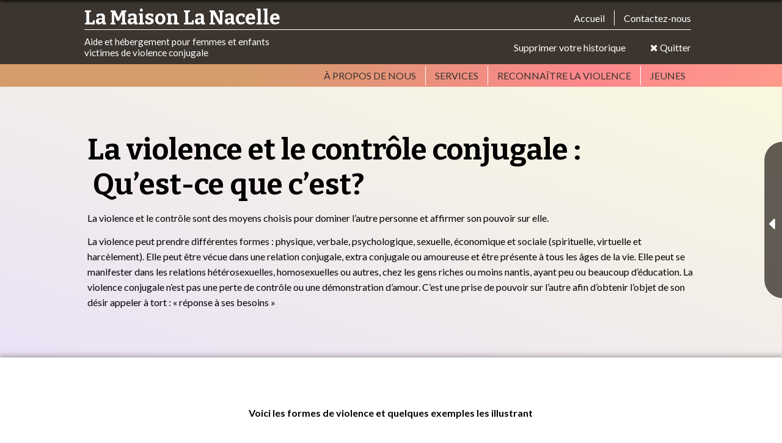

--- FILE ---
content_type: text/html; charset=UTF-8
request_url: https://www.centreviolenceconjugale.org/5885-la_violence_conjugale_ou_le_controle_conjugal_questce_que_cest
body_size: 7524
content:
<!DOCTYPE html>
<html xmlns="http://www.w3.org/1999/xhtml">
	<head>
	    <meta name="robots" content="index, follow" />
		<link rel="icon" type="image/png" href="/images/favicon-32x32.png"/>
		<meta http-equiv="Content-Type" content="text/html; charset=utf-8" />
		<meta property="og:title" content="Aide et hébergement pour femmes et enfants
victimes de violence conjugale - La violence conjugale ou le contrôle conjugal: Qu’est-ce que c’est?"/>
			<meta property="og:url" content="5885-la_violence_conjugale_ou_le_controle_conjugal_questce_que_cest"/>
		<meta property="og:type" content="website"/> 
		<meta property="og:description" content=""/>
		<meta name="description" content=""/>
		<title>Aide et hébergement pour femmes et enfants
victimes de violence conjugale - La violence conjugale ou le contrôle conjugal: Qu’est-ce que c’est?</title>
		<meta name="viewport" content="width=device-width,user-scalable=no,initial-scale=1,maximum-scale=1,minimum-scale=1.0"/>
	<link href="/core/css/normalize.css" rel="stylesheet" type="text/css">
		<link href="/core/css/redactor.css" rel="stylesheet" type="text/css">
		<link href="/core/css/grid.css" rel="stylesheet" type="text/css">
		<link href="/core/css/bootstrap.css" rel="stylesheet" type="text/css">
		<link href="/core/css/datepicker.css" rel="stylesheet" type="text/css">
		<link href="/core/css/magnific-popup.css" rel="stylesheet" type="text/css">
		<link href="/css/widget.css?t=1763373051" rel="stylesheet" type="text/css">
		<link href="/core/css/jquery.fileupload-ui.css" rel="stylesheet" type="text/css">
		<link href="/core/css/cms.css" rel="stylesheet" type="text/css">
		<link href="/core/css/swiper.css" rel="stylesheet" type="text/css">
		<link href="/core/css/animate.css" rel="stylesheet" type="text/css">
		<link href="/core/css/jquery.mCustomScrollbar.min.css" rel="stylesheet" type="text/css">
		<link href="https://maxcdn.bootstrapcdn.com/font-awesome/4.5.0/css/font-awesome.min.css" rel="stylesheet" type="text/css">
		<link href="/core/css/hamburgers.min.css" rel="stylesheet" type="text/css">
		<link href="/css/client.css?t=1763373051" rel="stylesheet" type="text/css">
		<link href="https://fonts.googleapis.com/css2?family=Lato:ital,wght@0,300;0,400;0,700;0,900;1,300;1,400;1,700;1,900&display=swap" rel="stylesheet" type="text/css">
		<link href="/css/animations.css" rel="stylesheet" type="text/css">
		<link href="https://unpkg.com/aos@2.3.1/dist/aos.css" rel="stylesheet" type="text/css">
		<link href="https://fonts.googleapis.com/css2?family=Bitter:wght@400;700&family=Homemade+Apple&display=swap" rel="stylesheet" type="text/css">
			<style>
						
		@media print{
					
		}
	</style>
	</head>
	<body class="template1  
	">
	   <header>

    <div class="main-menu">

        <div class="container12">

    	    <div class="grid_12" style="display:flex;margin:10px;">

<!--    	        <a href="/" style="width:10%;margin-right:1.5%;"><img src="/images/logo_no_text.png" width="100%"/></a>-->
    	        <div style="flex:1">
    	        	<div class="menu-row">

        	            <h1>La Maison La Nacelle</h1>
    
        	            <ul class="menu">
    
        	                <li>
    
        	                    <a href="/">Accueil</a>
    
        	                </li>
    
    
                            <li>
    
                                <a href="/a-propos#contact">Contactez-nous</a>
    
                            </li>
    
        	            </ul>
    
        	        </div>
    
        	        <div class="menu-row">
    
        	            <h3>Aide et hébergement pour femmes et enfants<br>victimes de violence conjugale</h3>
    
        	            <div class="hide-menu">
    
        	            	<a href="/5848-supprimer_son_historique">Supprimer votre historique</a>
    
        	            	<a href="/pages/Les_50_meilleures_recettes_de_l_annee_2019_Cuisine_Actuelle.html"><span class="fa fa-close"></span>&nbsp;Quitter</a>
    
    	            	</div>
    
        	        </div>
    	        </div>

    	    </div>

    	</div>

    </div>

	<div class="sub-menu">

	    <div class="container12">

	        <div class="grid_12">

	            <ul class="menu">

                    <li>

                        <a href="/a-propos">À propos de nous</a>

                    </li>

                    <li>

                        <a href="/5773-services">Services</a>

                    </li>

                    <li>

                        <a href="/5786-reconnaitre_la_violence">Reconnaître la violence</a>

                    </li>

                    <li>

                        <a href="/5787-jeunes">Jeunes</a>

                    </li>

                </ul>

	        </div>

	    </div>

	</div>

</header>

<div class="sticky-menu">

    <div class="container12">

        <div class="grid_12">

            <div class="menu-row">

                <a href="/">

                    <h2>La Maison La Nacelle</h2>

                </a>

                <div class="hide-menu">

	            	<a href="/5848-supprimer_son_historique">Supprimer votre historique</a>

	            	<a href="/pages/Les_50_meilleures_recettes_de_l_annee_2019_Cuisine_Actuelle.html"><span class="fa fa-close"></span>&nbsp;Quitter</a>

            	</div>

            </div>

        </div>

    </div>

</div>

<div class="mobile-menu">

	<a href="/">

		<img src="/images/logo_no_text.png" width="100"/>

	</a>

	<div class="titre"><span>La Maison</span><br><span>La Nacelle</span></div>	



	<button class="hamburger hamburger--collapse" type="button" onclick="open_mobile_menu();">

		<span class="hamburger-box">

			<span class="hamburger-inner"></span>

		</span>

	</button>

</div>

<ul class="mobile-menu-content">

	<li>

		<a href="/">Accueil</a>

	</li>



	<li>

		<a href="/a-propos#contact">Contactez-nous</a>

	</li>

	<li>

		<a href="/a-propos">À propos de nous</a>

	</li>

	<li>

		<a href="/5773-services">Services</a>

	</li>

	<li>

		<a href="/5786-reconnaitre_la_violence">Reconnaître la violence</a>

	</li>

	<li>

		<a href="/5787-jeunes">Jeunes</a>

	</li>

	<li>

		<a href="/pages/Les_50_meilleures_recettes_de_l_annee_2019_Cuisine_Actuelle.html">Quitter</a>

	</li>

</ul>		<main role="main">
			<div id="gabarit">
				<div id="691aeffb6a9cb" >
    <div class="content" data-varname='content'>
		
		
		
		
		
		
		
		
		
		
		
		
		
		
		
		
		
		
		
		
		
		
		
		
		
		
		
		
		
		
		
		
		
		
		
		
		
		<div class="widget widget_2 space-top-50 space-bottom-50 ui-sortable-handle" style="display: block;position: relative;/* background-image: linear-gradient(20deg, #e9defa 0%, #fbfcdb 100%); */">
    
    <div class="container12">
        <div class="grid_12" style="position: relative;">
            <div class="editable" aria-labelledby="redactor-voice-0" role="presentation" style="position: relative;"><h1>La violence et le contrôle conjugale :
<br>﻿
Qu’est-ce que c’est?</h1>
<p>La violence et le contrôle sont des moyens choisis pour dominer l’autre personne et affirmer son pouvoir sur elle.</p>
<p>La violence&nbsp;peut prendre différentes formes : physique, verbale, psychologique, sexuelle, économique et sociale (spirituelle, virtuelle et harcèlement). Elle peut être vécue dans une relation conjugale, extra conjugale ou amoureuse et être présente à tous les âges de la vie. Elle peut se manifester dans les relations hétérosexuelles, homosexuelles ou autres, chez les gens riches ou moins nantis, ayant peu ou beaucoup d’éducation. La violence conjugale n’est pas une perte de contrôle ou une démonstration d’amour. C’est une prise de pouvoir sur l’autre afin d’obtenir l’objet de son désir appeler à tort : « réponse à ses besoins »﻿﻿</p></div>
        </div>
    </div>
</div><div class="widget widget_5  space-top-50 space-bottom-50 _inferieur  white-background ombrage ui-sortable-handle" style="display: block; position: relative;">
    
    <div class="container12">
    <div class="grid_12" style="position: relative;">
            <div class="editable" aria-labelledby="redactor-voice-1" role="presentation" style="position: relative;"><p style="text-align: center;" data-redactor-style-cache="text-align: center;"><strong>Voici les formes de violence et quelques exemples les illustrant</strong></p></div>
        </div>
        <div class="grid_4" data-aos="fade-right" style="position: relative;">
            <div class="editable" aria-labelledby="redactor-voice-2" role="presentation" style="position: relative;"><h3>VIOLENCE PHYSIQUE<br>﻿<br></h3>
<ul><li>﻿Se faire : gifler, donner des coups de poing, bousculer, frapper, immobiliser, enfermer dans une pièce,</li><li>Si la personne lance ou détruit des objets, frappe dans les murs ou sur la table ou se blesse lui-même devant vous</li><li>Toutes menaces faites à votre intégrité physique ou celle de vos proches,</li><li>Etc.</li></ul></div>
        </div>
        <div class="grid_4" style="position: relative;">
            <div class="editable" aria-labelledby="redactor-voice-3" role="presentation" style="position: relative;"><h3>VIOLENCE ÉCONOMIQUE<br>﻿</h3>
<ul><li>﻿Se faire défendre de travailler ou être obligée de travailler pour les deux,</li></ul>
<ul><li>Se faire refuser l’accès ou l’information concernant les ressources financières,</li></ul>
<ul><li>Être obligée de payer les dettes personnelles de l’autre avec vos cartes de crédit ou votre argent,</li></ul>
<ul><li>Ne pas pouvoir acheter ce qu’on veut et ce, même à l’épicerie,</li></ul>
<ul><li>Se faire dire qu’on ne possède rien à part ce qu’il possède lui,</li></ul>
<ul><li>Etc.</li></ul></div>
        </div>
        <div class="grid_4" data-aos="fade-left" style="position: relative;">
            <div class="editable" aria-labelledby="redactor-voice-4" role="presentation" style="position: relative;"><h3>VIOLENCE SOCIALE<br>﻿</h3>
<ul><li>Être isolée de vos amiEs ou de votre famille,</li></ul>
<ul><li>Votre partenaire rabaisse vos proches ou au contraire cherche à vous mettre de côté en étant trop proche d’eux,</li></ul>
<ul><li>Si l’autre présente de la jalousie envers vos amiEs, vos collègues de travail ou envers vos enfants</li></ul>
<ul><li>Si vous êtes dénigrée ou ridiculisée dans votre manière de vous comporter avec les autres ou en public,</li></ul>
<ul><li>Etc.</li></ul></div>
        </div><div class="grid_6" style="position: relative;" data-aos="fade-right">
            <div class="editable" aria-labelledby="redactor-voice-5" role="presentation" style="position: relative;"><h3>VIOLENCE PSYCHOLOGIQUE<br>﻿ OU VERBALE<br>﻿</h3>
<ul><li>Se faire crier ou sacrer dessus, insulter</li></ul>
<ul><li>Se faire parler d’un ton autoritaire ou, au contraire, il utilise une intonation et choisit une manière de s’exprimer que vous êtes la seule à comprendre en public, de sorte que si vous ne répondez pas à ses attentes, vous risquez d’être violentée par la suite</li></ul>
<ul><li>Votre partenaire vous critique ou vous décourage dans vos initiatives,</li></ul>
<ul><li>Vous faire rejeter, menacer,</li></ul>
<ul><li>L’autre vous fait subir une série d’attitudes et de propos méprisants: « ta cuisine n’est pas mangeable », « t’es pas capable d’élever tes enfants comme du monde », « t’es bonne à rien », « y a pas un autre homme qui va vouloir de toi »</li><li>Etc.</li></ul></div>
        </div><div class="grid_6" style="position: relative;" data-aos="fade-left">
            <div class="editable" aria-labelledby="redactor-voice-6" role="presentation" style="position: relative;"><h3>VIOLENCE SEXUELLE<br>﻿<br></h3>
<ul><li>Être obligée ou fortement invitée à avoir des rapports sexuels avec lui et/ou avec d’autres,</li></ul>
<ul><li>S’il vous est imposé d’utiliser du matériel pornographique,</li></ul>
<ul><li>Si vous êtes comparée physiquement ou sexuellement à d’autres femmes.&nbsp;</li></ul>
<ul><li>S’il ne tient pas compte des enfants lorsqu’il veut avoir une relation sexuelle,</li></ul>
<ul><li>Si vous êtes privée de sexualité par désobéissance à ses demandes,</li></ul>
<ul><li>Etc.</li></ul></div>
        </div>
    </div>
</div><div class="widget widget_3 ui-sortable-handle" style="display: block; position: relative;">
    
    <div class="container12">
        
        
    </div>
</div><div class="widget widget_2 space-top-50 ui-sortable-handle" style="display: block; position: relative;" data-aos="fade-up">
    
    <div class="container12">
        <div class="grid_12" style="position: relative;">
            <div class="editable" aria-labelledby="redactor-voice-7" role="presentation" style="position: relative;"><p style="text-align: center;" data-redactor-style-cache="text-align: center;"><strong>Autres formes de violence pouvant être vécues</strong></p></div>
        </div>
    </div>
</div><div class="widget widget_3 ui-sortable-handle" style="display: block; position: relative;">
    
    <div class="container12">
        <div class="grid_6" style="position: relative;" data-aos="fade-right">
            <div class="editable" aria-labelledby="redactor-voice-8" role="presentation" style="position: relative;"><h3>VIOLENCE SPIRITUELLE</h3>
<p>Votre partenaire :&nbsp;&nbsp;contrôle en utilisant la religion dans ce qu’elle demande à la femme comme rôle à jouer envers l’homme, vous empêche de pratiquer votre religion, vous impose et/ou à vos enfants&nbsp;la pratique de sa religion, etc.</p></div>
        </div>
        <div class="grid_6" style="position: relative;" data-aos="fade-left">
            <div class="editable" aria-labelledby="redactor-voice-9" role="presentation" style="position: relative;"><h3>VIOLENCE VIRTUELLE</h3>
<p>Ciber&nbsp;intimidation, textos harcelants ou trop fréquents, publication de photos ou de vidéos compromettants ou à caractère sexuel&nbsp;sans votre consentement, véhiculer des mensonges ou propos haineux à votre sujet sur les réseaux sociaux, etc.</p></div>
        </div>
    </div>
</div><div class="widget widget_3 ui-sortable-handle" style="display: block; position: relative;">
    
    <div class="container12">
        <div class="grid_6" style="position: relative;" data-aos="fade-right">
            <div class="editable" aria-labelledby="redactor-voice-10" role="presentation" style="position: relative;"><h3>HARCÈLEMENT POST SÉPARATION</h3>
<p>Votre ex-mari, ex-conjoint ou ex-partenaire:</p>
<ul><li>Flâne dans votre voisinage,</li></ul>
<ul><li>Vous fait livrer des fleurs ou vous donne des cadeaux alors que vous le craignez,</li></ul>
<ul><li>Communique à multiples reprises par téléphone, lettres, courriels, télécopies, graffitis ou notes laissées sur votre voiture et ce, sans votre consentement,</li></ul>
<ul><li>Effectue des appels répétés à votre domicile ou à votre famille pour vous retrouver,</li></ul>
<ul><li>S’introduit illégalement chez vous en disant qu’il en a le droit car vous êtes sa femme ou qu’il est chez lui,</li></ul>
<ul><li>Dénigre ou menace votre nouveau partenaire,</li></ul>
<ul><li>Etc.</li></ul></div>
        </div>
        <div class="grid_6" style="position: relative;" data-aos="fade-left">
            <div class="editable" aria-labelledby="redactor-voice-11" role="presentation" style="position: relative;"><h3>CONTRÔLE POST SÉPARATION DANS LE CAS DE GARDE D’ENFANTS</h3>
<p>Votre ex-mari, ex-conjoint ou ex-partenaire :</p>
<ul><li>Refuse de vous donner de l’information à propos des enfants,</li></ul>
<ul><li>Refuse tout compromis sur les heures de visites pour vous dépanner,</li></ul>
<ul><li>Essaie d’obtenir de l’information pour faire obstruction à vos requêtes,</li></ul>
<ul><li>Étire le temps lors des échanges pour vous maintenir près de lui,</li></ul>
<ul><li>Trouve des moyens pour ne pas donner de pension</li></ul>
<ul><li>Ne rembourse pas ou pas toujours les montants de dépenses pour les enfants,</li></ul>
<ul><li>Parle contre vous devant les enfants</li></ul>
<ul><li>Vous harcèle par le biais des lois : Par exemple, fausses allégations portées contre vous au Directeur de la protection de la jeunesse ou demandes incessantes en droit de la famille</li></ul>
<ul><li>Etc.</li></ul></div>
        </div>
        
    </div>
</div><div class="container12 widget ui-sortable-handle" style="position: relative;" data-aos="fade-up"><div class="group_12"><div class="grid_12" style="position: relative;"><div class="editable" aria-labelledby="redactor-voice-12" role="presentation" style="position: relative;"><p>« En 2015, l’ensemble des services de police du Québec ont enregistré 19 406 infractions contre la personne commises dans un contexte conjugal. Ces infractions représentent près du tiers (30,2 %) de tous les crimes commis envers la personne. (…) Les femmes sont les principales victimes (78 %). Par rapport aux enlèvements, elles représentent 100 % des victimes. Dans des proportions tout aussi considérables, elles sont victimes d’agressions sexuelles (97,4 %), de séquestration (96,9 %), d’intimidation (91,3 %), de voies de fait de niveau 3 (87,5 %) et de harcèlement criminel (86,3 %). »<br></p>
<ul><li>La prévalence du phénomène de la violence conjugale est toutefois beaucoup plus importante. Selon Statistique Canada, seulement 36 % des femmes interrogées auraient rapporté les agressions vécues à la police.</li></ul>
<ul><li>Ces chiffres ne font état que d’un aspect de la violence conjugale, celui de la violence physique, alors que les femmes peuvent vivre la violence conjugale sous d’autres formes : psychologique, verbale, sexuelle, économique et spirituelle. « Selon les données de la Banque mondiale, le viol et la violence conjugale représentent un risque plus grand pour une femme âgée de 15 à 44 ans, que le cancer, les accidents de la route, la guerre et le paludisme réunis. »</li></ul>
<ul><li> De plus, selon l’Organisation des Nations Unies, la violence perpétrée par un partenaire intime serait la forme de violence la plus souvent vécue par les femmes.</li></ul>
<ul><li><a href="https://maisons-femmes.qc.ca/">https://maisons-femmes.qc.ca/</a>﻿</li></ul></div></div></div></div>                                                                                                                                                        </div>
</div>
<div class="container12">
    <div class="group_12">
        <div id="BlocSousPages">
            <ul id="sortable" data-parent='5885'>
                                    </ul>
        </div>
    </div>
</div>
			</div>
		</main>
		<footer id="footer">

    <div class="container12">

        <div class="grid_10">

            <h2>La Maison La Nacelle</h2>

            <ul>

                <li>Ressource d'aide et hébergement pour femmes et enfants victimes de violence conjugale</li>

                <li><a href="tel:8192936942" class="lien_bouton-styled">819-293-6942</a></li>

            </ul>

        </div>

        <div class="grid_2">

            <img src="/images/logo.png" width="100%"/>

        </div>
		<div class="grid_6" style="font-size:12px;">Veuillez prendre note que par soucis d’alléger le texte aucun terme : femme, homme, autres, victime, personnes, le, la, partenaire, LGBTQ, n’est utilisé dans un sens discriminatoire ou jugeant. Chacun des termes dans les textes de ce site internet inclue donc tous les genres par défaut.</div>

        <div class="grid_12 center">

            <a href="/core/fonction/login.php" class="lelogin" title="Administration" rel="nofollow">Identifiez-vous</a><br /><a href="https://www.dcomm.pub" style="display:inline-block; margin-top:10px; display:block;" target="_blank" title="DCOMM - Design graphique, conception web" rel="nofollow"><img src="/images/logo_dcomm.png" /></a></span>
        </div>

    </div>

</footer>




		
<div class="float-menu-wrapper">

    <div class="float-menu">

        <p>Des&nbsp;question&nbsp;?<br>Contactez-nous&nbsp;!</p>

        <a class="link-button" href="tel:819-293-6942">

            <span>

                téléphonez<br>

                <span>(819)&nbsp;293-6942</span>

            </span>

            <span class="fa fa-phone"></span>

        </a>

        <a class="link-button chat" href="javascript:Tawk_API.toggle()">

            <span>clavardez</span>

            <span class="fa fa-comments-o"></span>

        </a>

        <a class="link-button mail" href="#">

            <span>écrivez&nbsp;nous</span>

            <span class="fa fa-envelope-o"></span>

        </a>
        
        <span class="fa fa-caret-left"></span>
        
        <span class="fa fa-caret-right"></span>

    </div>

    <div class="mobile-float-menu">

    	<a class="link-button" href="tel:819-293-6942">

            <div class="button-label">(819)&nbsp;293-6942</div>

            <div class="button-icon">

            	<span class="fa fa-phone"></span>

            </div>

            

        </a>

        <a class="link-button chat" href="javascript:Tawk_API.toggle()">

        <div class="button-label">clavardez</div>

            <div class="button-icon">

            	<span class="fa fa-comments-o"></span>

            </div>

        </a>

        <a class="link-button mail" href="#">

            <div class="button-label">écrivez&nbsp;nous</div>

            <div class="button-icon">

            	<span class="fa fa-envelope-o"></span>

            </div>

        </a>

    </div>

</div>


		<a href="/5000b57b7503873f1aa892c880657583" style="display:none">#</a>
		<!--Start of Tawk.to Script-->
        <script type="text/javascript">
        var Tawk_API=Tawk_API||{}, Tawk_LoadStart=new Date();
        (function(){
        var s1=document.createElement("script"),s0=document.getElementsByTagName("script")[0];
        s1.async=true;
        s1.src='https://embed.tawk.to/5c6d9b353341d22d9ce53a24/default';
        s1.charset='UTF-8';
        s1.setAttribute('crossorigin','*');
        s0.parentNode.insertBefore(s1,s0);
        })();
        </script>
        <!--End of Tawk.to Script-->
		<script src="https://ajax.googleapis.com/ajax/libs/jquery/1.11.3/jquery.min.js"></script>
		<script src="https://code.jquery.com/ui/1.11.4/jquery-ui.min.js"></script>
		<script src="/core/js/jquery.magnific-popup.min.js"></script>
		<script src="/core/js/library1.js"></script>
		<script src="/core/js/bootstrap-datepicker.js"></script>
		<script src="/core/js/jquery.validate.min.js"></script>
		<script src="/core/js/slug.js"></script>
		<script src="/core/js/cms2.js?t=1763373051"></script>
		<script src="/core/js/jquery.fileupload.js"></script>
		<script src="/core/js/swiper.js"></script>
		<script src="/js/bootstrap.js"></script>
		<script src="/core/js/jquery.cookie.js"></script>
		<script src="/core/js/redactor.js"></script>
		<script src="/core/js/plugins_redactor/alignment.js"></script>
		<script src="/core/js/plugins_redactor/widget.js"></script>
		<script src="/core/js/fr.js"></script>
		<script src="/core/js/plugins_redactor/formbuilder.js"></script>
		<script src="https://maps.googleapis.com/maps/api/js?key=AIzaSyCyq5IH_xv4k5JHpoDItqv5PwcsG5aF5gg"></script>
		<script src="/extension/js/geoxml3.js"></script>
		<script src="/extension/js/ProjectedOverlay.js"></script>
		<script src="/extension/js/customjs.js?t=1763373051"></script>
		<script src="/core/js/framework_o.js?t=1763373051"></script>
		<script src="/extension/js/css3-animate-it.js"></script>
		<script src="https://unpkg.com/aos@2.3.1/dist/aos.js"></script>
				
		<script>
			$(function(){
				$('input, textarea').placeholder();
			});
			
		
				AOS.init();

		</script>
		
<script>

    $('.link-button.mail').magnificPopup({

       'mainClass':'contact-popup',

       'alignTop':false,

       'closeOnBgClick':false,

       'items':{

           'type':'inline',

           'src':'<div class="message-popup"><h2>Écrivez-nous</h2><div class="wrapper"><input name="nom" type="text" placeholder="Nom" autocomplete="off"/></div><div class="wrapper"><input name="email" type="text" placeholder="Courriel" autocomplete="off"/></div><div class="wrapper"><textarea name="message" rows="10" placeholder="Message"></textarea></div><p>Si vous avez des doutes sur la sécurité de vos communications,<br/>nous vous recommandons de nous contacter par Chat ou<br/>par téléphone au 1 800 VIOLENCE CONJUGALE (363-9010)</p><button onclick="send_message()">Envoyer</button></div>'

       }

    });

    function send_message(){

        var name=$('.message-popup input[name=nom]').val(),

        email=$('.message-popup input[name=email]').val(),

        message=$('.message-popup textarea[name=message]').val();

        if(name&&email&&message){

            $.ajax({

                'type':'post',

                'url':'/extension/send_message.php',

                'data':{'csrfToken':'565d794cae3e509257e9e65709f3e89dfd35756c98afe1954a581730401e77e7','name':name,'email':email,'message':message},

                'dataType':'json',

                'success':function(data){

                	console.log(data['status']);

                    if(data['status']=='success'){

                    	$.magnificPopup.close();

                    	show_message('Votre message à bien été reçu');

                    }

                    else show_message('Une erreur est survenue : '+data['message']);

                }

            });

        }

        else show_message('Veuillez remplir tout les champs');

    }

</script>

<script>
	init_all();
	 AOS.init();
    
$("#sortable li").on('click',function() {
  window.location = $(this).find("a").attr("href"); 
  return false;
});
    
    
	console.log('templateLoaded');
	

      $(function () {
        $('.popup-modal').magnificPopup({
          type: 'inline',
          preloader: false,
			closeOnBgClick:false,
			enableEscapeKey:true
//          modal: true
        });
        $(document).on('click', '.popup-modal-dismiss', function (e) {
          e.preventDefault();
          $.magnificPopup.close();
        });
      });
</script>

	</body>
</html>

--- FILE ---
content_type: text/css
request_url: https://www.centreviolenceconjugale.org/core/css/normalize.css
body_size: 2809
content:
/* RESET */

html, body, div, span, applet, object, iframe,

h1, h2, h3, h4, h5, h6, p, blockquote, pre,

a, abbr, acronym, address, big, cite, code,

del, dfn, em, img, ins, kbd, q, s, samp,

small, strike, strong, sub, sup, tt, var,

b, u, i, center,

dl, dt, dd, ol, ul, li,

fieldset, form, label, legend,

table, caption, tbody, tfoot, thead, tr, th, td,

article, aside, canvas, details, embed, 

figure, figcaption, footer, header, hgroup, 

menu, nav, output, ruby, section, summary,

time, mark, audio, video {

	margin: 0;

	padding: 0;

	border: 0;

	font-size: 100%;

	font: inherit;

	vertical-align: baseline;

}

/* HTML5 display-role reset for older browsers */

article, aside, details, figcaption, figure, 

footer, header, hgroup, menu, nav, section {

	display: block;

}

body {

	line-height: 1.5em;

}

ol, ul {

	list-style: none;

}

blockquote, q {

	quotes: none;

}

blockquote:before, blockquote:after,

q:before, q:after {

	content: '';

	content: none;

}

table {

	border-collapse: collapse;

	border-spacing: 0;

}



/*! normalize.css v3.0.2 | MIT License | git.io/normalize */



/**

 * 1. Set default font family to sans-serif.

 * 2. Prevent iOS text size adjust after orientation change, without disabling

 *    user zoom.

 */



html {

  font-family: sans-serif; /* 1 */

  -ms-text-size-adjust: 100%; /* 2 */

  -webkit-text-size-adjust: 100%; /* 2 */

}



/**

 * Remove default margin.

 */



body {

  margin: 0;

}



/* HTML5 display definitions

   ========================================================================== */



/**

 * Correct `block` display not defined for any HTML5 element in IE 8/9.

 * Correct `block` display not defined for `details` or `summary` in IE 10/11

 * and Firefox.

 * Correct `block` display not defined for `main` in IE 11.

 */



article,

aside,

details,

figcaption,

figure,

footer,

header,

hgroup,

main,

menu,

nav,

section,

summary {

  display: block;

}



/**

 * 1. Correct `inline-block` display not defined in IE 8/9.

 * 2. Normalize vertical alignment of `progress` in Chrome, Firefox, and Opera.

 */



audio,

canvas,

progress,

video {

  display: inline-block; /* 1 */

  vertical-align: baseline; /* 2 */

}



/**

 * Prevent modern browsers from displaying `audio` without controls.

 * Remove excess height in iOS 5 devices.

 */



audio:not([controls]) {

  display: none;

  height: 0;

}



/**

 * Address `[hidden]` styling not present in IE 8/9/10.

 * Hide the `template` element in IE 8/9/11, Safari, and Firefox < 22.

 */



[hidden],

template {

  display: none;

}



/* Links

   ========================================================================== */



/**

 * Remove the gray background color from active links in IE 10.

 */



a {

  background-color: transparent;

}



/**

 * Improve readability when focused and also mouse hovered in all browsers.

 */



a:active,

a:hover {

  outline: 0;

}



/* Text-level semantics

   ========================================================================== */



/**

 * Address styling not present in IE 8/9/10/11, Safari, and Chrome.

 */



abbr[title] {

  border-bottom: 1px dotted;

}



/**

 * Address style set to `bolder` in Firefox 4+, Safari, and Chrome.

 */



b,

strong {

  font-weight: bold;

}



/**

 * Address styling not present in Safari and Chrome.

 */



dfn {

  font-style: italic;

}



/**

 * Address variable `h1` font-size and margin within `section` and `article`

 * contexts in Firefox 4+, Safari, and Chrome.

 */



h1 {

  font-size: 2em;

  margin: 0.67em 0;

}



/**

 * Address styling not present in IE 8/9.

 */



mark {

  background: #ff0;

  color: #000;

}



/**

 * Address inconsistent and variable font size in all browsers.

 */



small {

  font-size: 80%;

}



/**

 * Prevent `sub` and `sup` affecting `line-height` in all browsers.

 */



sub,

sup {

  font-size: 75%;

  line-height: 0;

  position: relative;

  vertical-align: baseline;

}



sup {

  top: -0.5em;

}



sub {

  bottom: -0.25em;

}



/* Embedded content

   ========================================================================== */



/**

 * Remove border when inside `a` element in IE 8/9/10.

 */



img {

  border: 0;

}



/**

 * Correct overflow not hidden in IE 9/10/11.

 */



svg:not(:root) {

  overflow: hidden;

}



/* Grouping content

   ========================================================================== */



/**

 * Address margin not present in IE 8/9 and Safari.

 */



figure {

  margin: 1em 40px;

}



/**

 * Address differences between Firefox and other browsers.

 */



hr {

  -moz-box-sizing: content-box;

  box-sizing: content-box;

  height: 0;

}



/**

 * Contain overflow in all browsers.

 */



pre {

  overflow: auto;

}



/**

 * Address odd `em`-unit font size rendering in all browsers.

 */



code,

kbd,

pre,

samp {

  font-family: monospace, monospace;

  font-size: 1em;

}



/* Forms

   ========================================================================== */



/**

 * Known limitation: by default, Chrome and Safari on OS X allow very limited

 * styling of `select`, unless a `border` property is set.

 */



/**

 * 1. Correct color not being inherited.

 *    Known issue: affects color of disabled elements.

 * 2. Correct font properties not being inherited.

 * 3. Address margins set differently in Firefox 4+, Safari, and Chrome.

 */



button,

input,

optgroup,

select,

textarea {

  color: inherit; /* 1 */

  font: inherit; /* 2 */

  margin: 0; /* 3 */

}



/**

 * Address `overflow` set to `hidden` in IE 8/9/10/11.

 */



button {

  overflow: visible;

}



/**

 * Address inconsistent `text-transform` inheritance for `button` and `select`.

 * All other form control elements do not inherit `text-transform` values.

 * Correct `button` style inheritance in Firefox, IE 8/9/10/11, and Opera.

 * Correct `select` style inheritance in Firefox.

 */



button,

select {

  text-transform: none;

}



/**

 * 1. Avoid the WebKit bug in Android 4.0.* where (2) destroys native `audio`

 *    and `video` controls.

 * 2. Correct inability to style clickable `input` types in iOS.

 * 3. Improve usability and consistency of cursor style between image-type

 *    `input` and others.

 */



button,

html input[type="button"], /* 1 */

input[type="reset"],

input[type="submit"] {

  -webkit-appearance: button; /* 2 */

  cursor: pointer; /* 3 */

}



/**

 * Re-set default cursor for disabled elements.

 */



button[disabled],

html input[disabled] {

  cursor: default;

}



/**

 * Remove inner padding and border in Firefox 4+.

 */



button::-moz-focus-inner,

input::-moz-focus-inner {

  border: 0;

  padding: 0;

}



/**

 * Address Firefox 4+ setting `line-height` on `input` using `!important` in

 * the UA stylesheet.

 */



input {

  line-height: normal;

}



/**

 * It's recommended that you don't attempt to style these elements.

 * Firefox's implementation doesn't respect box-sizing, padding, or width.

 *

 * 1. Address box sizing set to `content-box` in IE 8/9/10.

 * 2. Remove excess padding in IE 8/9/10.

 */



input[type="checkbox"],

input[type="radio"] {

  box-sizing: border-box; /* 1 */

  padding: 0; /* 2 */

}



/**

 * Fix the cursor style for Chrome's increment/decrement buttons. For certain

 * `font-size` values of the `input`, it causes the cursor style of the

 * decrement button to change from `default` to `text`.

 */



input[type="number"]::-webkit-inner-spin-button,

input[type="number"]::-webkit-outer-spin-button {

  height: auto;

}



/**

 * 1. Address `appearance` set to `searchfield` in Safari and Chrome.

 * 2. Address `box-sizing` set to `border-box` in Safari and Chrome

 *    (include `-moz` to future-proof).

 */



input[type="search"] {

  -webkit-appearance: textfield; /* 1 */

  -moz-box-sizing: content-box;

  -webkit-box-sizing: content-box; /* 2 */

  box-sizing: content-box;

}



/**

 * Remove inner padding and search cancel button in Safari and Chrome on OS X.

 * Safari (but not Chrome) clips the cancel button when the search input has

 * padding (and `textfield` appearance).

 */



input[type="button"] {-webkit-appearance: none;}

input[type="search"]::-webkit-search-cancel-button,

input[type="search"]::-webkit-search-decoration {

  -webkit-appearance: none;

}



/**

 * Define consistent border, margin, and padding.

 */



/**

 * 1. Correct `color` not being inherited in IE 8/9/10/11.

 * 2. Remove padding so people aren't caught out if they zero out fieldsets.

 */



legend {

  border: 0; /* 1 */

  padding: 0; /* 2 */

}



/**

 * Remove default vertical scrollbar in IE 8/9/10/11.

 */



textarea {

  overflow: auto;

}



/**

 * Don't inherit the `font-weight` (applied by a rule above).

 * NOTE: the default cannot safely be changed in Chrome and Safari on OS X.

 */



optgroup {

  font-weight: bold;

}



/* Tables

   ========================================================================== */



/**

 * Remove most spacing between table cells.

 */



table {

  border-collapse: collapse;

  border-spacing: 0;

}



td,

th {

  padding: 0;

}

--- FILE ---
content_type: text/css
request_url: https://www.centreviolenceconjugale.org/core/css/grid.css
body_size: 6351
content:


body { font-size:16px; margin:0 auto; padding:0; box-sizing: border-box; overflow-y:auto; line-height: 24px; min-width: 960px;}



.innerspace {padding:2.25%;}

.innerspacebig {padding:5%;}

.spacer { padding: 2%; }

.no-margin { margin:0%!important; }

.no-left-margin { margin-left:0%!important; }

.no-right-margin { margin-right:0%!important; }

.no-top-margin { margin-top:0%!important; }

.no-bot-margin { margin-bottom:0%!important; }

.small-left-margin {margin-left:5px!important;}

.small-bot-margin {margin-bottom:5px!important;}



.container12large {width:100%; margin-left:auto; margin-right:auto;  position:relative;/* font-size:0px; 

 min-height:18px;  overflow:hidden;*/}

.container12{

	max-width:1280px;
	min-width: 960px;
	width:80%;

	margin-left:auto;

	margin-right:auto;

	position:relative;

	font-size:0px;/*THE MAGIC...*/

	 /* overflow:hidden;

	 **/

}

.center { text-align: center!important; }



.group_1.center, .group_2.center, .group_3.center, .group_4.center, .group_5.center, .group_6.center, .group_7.center, .group_8.center, .group_9.center, .group_10.center, .group_11.center, .group_12.center {text-align:center;}

.grid_1.center, .grid_2.center, .grid_3.center, .grid_4.center, .grid_5.center, .grid_6.center, .grid_7.center, .grid_8.center, .grid_9.center, .grid_10.center, .grid_11.center, .grid_12.center { text-align:center;}

.grid_1.right, .grid_2.right, .grid_3.right, .grid_4.right, .grid_5.right, .grid_6.right, .grid_7.right, .grid_8.right, .grid_9.right, .grid_10.right, .grid_11.right, .grid_12.right { text-align:right;}



.mfp-content .container12 { width:100%;}

.grid_1, .grid_2, .grid_3, .grid_4, .grid_5, .grid_6, .grid_7, .grid_8, .grid_9, .grid_10, .grid_11, .grid_12, .grid_cinquieme { 

margin : 1.5%;

text-align: left;

font-size:16px;
line-height: 1.6;
display:inline-block;

vertical-align:top;

/*zoom:1;

display:inline;*/ 

box-sizing: border-box;

word-wrap:break-word;

}


.align_center { vertical-align: middle;}


.grid_1w { width: 7.33333333333%; margin : 0.5%; }

.grid_1 { width : 5.33333333333%; }

.grid_2 { width : 13.6666666667%; }

.grid_3 { width : 22%; }

.grid_4 { width : 30.3333333333%; }

.grid_5 { width : 38.6666666667%; }

.grid_6 { width : 47%; }

.grid_7 { width : 55.3333333333%; }

.grid_8 { width : 63.6666666667%; }

.grid_9 { width : 72%; }

.grid_10 { width : 80.3333333333%; }

.grid_11 { width : 88.6666666667%; }

.grid_12 { width : 97%; }



.grid_cinquieme { width : 17%; }



 .push_1 { padding-left : 8.33333333333%; }

 .pull_1 { padding-right : 8.33333333333%; }

 .push_2 { padding-left : 16.6666666667%; }

 .pull_2 { padding-right : 16.6666666667%; }

 .push_3 { padding-left : 25%; }

 .pull_3 { padding-right : 25%; }

 .push_4 { padding-left : 33.3333333333%; }

 .pull_4 { padding-right : 33.3333333333%; }

 .push_5 { padding-left : 41.6666666667%; }

 .pull_5 { padding-right : 41.6666666667%; }

 .push_6 { padding-left : 50%; }

 .pull_6 { padding-right : 50%; }

 .push_7 { padding-left : 58.3333333333%; }

 .pull_7 { padding-right : 58.3333333333%; }

 .push_8 { padding-left : 66.6666666667%; }

 .pull_8 { padding-right : 66.6666666667%; }

 .push_9 { padding-left : 75%; }

 .pull_9 { padding-right : 75%; }

 .push_10 { padding-left : 83.3333333333%; }

 .pull_10 { padding-right : 83.3333333333%; }

 .push_11 { padding-left : 91.6666666667%; }

 .pull_11 { padding-right : 91.6666666667%; }





.group_1, .group_2, .group_3, .group_4, .group_5, .group_6, .group_7, .group_8, .group_9, .group_10, .group_11, .group_12 {

margin : 0%;

font-size:0px;

display:inline-block;

vertical-align:top;

/*zoom:1;

display:inline;*/

box-sizing: border-box;

}



.group_1 { width : 8.33333333333%; }

.group_2 { width : 16.6666666667%; }

.group_3 { width : 25%; }

.group_4 { width : 33.3333333333%; }

.group_5 { width : 41.6666666667%; }

.group_6 { width : 50%; }

.group_7 { width : 58.3333333333%; }

.group_8 { width : 66.6666666667%; }

.group_9 { width : 75%; }

.group_10 { width : 83.3333333333%; }

.group_11 { width : 91.6666666667%; }

.group_12 { width : 100%; }



.contenusnippet .grid_1, .contenusnippet .grid_2, .contenusnippet .grid_3, .contenusnippet .grid_4, .contenusnippet .grid_5, .contenusnippet .grid_6, .contenusnippet .grid_7, .contenusnippet .grid_8, .contenusnippet .grid_9, .contenusnippet .grid_10, .contenusnippet .grid_11, .contenusnippet .grid_12 { font-size:4px!important; }

.contenusnippet .group_1, .contenusnippet .group_2, .contenusnippet .group_3, .contenusnippet .group_4, .contenusnippet .group_5, .contenusnippet .group_6, .contenusnippet .group_7, .contenusnippet .group_8, .contenusnippet .group_9, .contenusnippet .group_10, .contenusnippet .group_11, .contenusnippet .group_12 { background-color: rgba(0, 0, 0, 0.2);  border:5px solid white; box-sizing:border-box;}

/*

.contenusnippet .group_1 { width : 4.16666666666%; }

.contenusnippet .group_2 { width : 8.33333333335; }

.contenusnippet .group_3 { width : 12.5%; }

.contenusnippet .group_4 { width : 16.66666666665%; }

.contenusnippet .group_5 { width : 20.83333333335%; }

.contenusnippet .group_6 { width : 25%; }

.contenusnippet .group_7 { width : 29.16666666665%; }

.contenusnippet .group_8 { width : 33,3333333335%; }

.contenusnippet .group_9 { width : 37.5%; }

.contenusnippet .group_10 { width : 41,66666666665%; }

.contenusnippet .group_11 { width : 45,83333333335%; }

.contenusnippet .group_12 { width : 50%; }

*/



	

/* facteur 1 */ /*

.group_12 .grid_1, .group_12 .grid_2, .group_12 .grid_3, .group_12 .grid_4, .group_12 .grid_5, .group_12 .grid_6, .group_12 .grid_7, .group_12 .grid_8, .group_12 .grid_9, .group_12 .grid_10, .group_12 .grid_11, .group_12 .grid_12 { margin : 1.5%; }

.group_12 .grid_1w { width: 7.33333333333%; margin : 0.5%; }

.group_12 .grid_1 { width : 5.33333333333%; }

.group_12 .grid_1.no-margin { width : 8.33333333333%; }

.group_12 .grid_1.no-left-margin, .group_12 .grid_1.no-right-margin { width : 6.83333333333%; }

.group_12 .grid_2 { width : 13.6666666667%; }

.group_12 .grid_2.no-margin { width : 16.6666666667%; }

.group_12 .grid_2.no-left-margin, .group_12 .grid_2.no-right-margin { width : 15.1666666667%; }

.group_12 .grid_3 { width : 22%; }

.group_12 .grid_3.no-margin { width : 25%; }

.group_12 .grid_3.no-left-margin, .group_12 .grid_3.no-right-margin { width : 23.5%; }

.group_12 .grid_4 { width : 30.3333333333%; }

.group_12 .grid_4.no-margin { width : 33.3333333333%; }

.group_12 .grid_4.no-left-margin, .group_12 .grid_4.no-right-margin { width : 31.8333333333%; }

.group_12 .grid_5 { width : 38.6666666667%; }

.group_12 .grid_5.no-margin { width : 41.6666666667%; }

.group_12 .grid_5.no-left-margin, .group_12 .grid_5.no-right-margin { width : 40.1666666667%; }

.group_12 .grid_6 { width : 47%; }

.group_12 .grid_6.no-margin { width : 50%; }

.group_12 .grid_6.no-left-margin, .group_12 .grid_6.no-right-margin { width : 48.5%; }

.group_12 .grid_7 { width : 55.3333333333%; }

.group_12 .grid_7.no-margin { width : 58.3333333333%; }

.group_12 .grid_7.no-left-margin, .group_12 .grid_7.no-right-margin { width : 56.8333333333%; }

.group_12 .grid_8 { width : 63.6666666667%; }

.group_12 .grid_8.no-margin { width : 66.6666666667%; }

.group_12 .grid_8.no-left-margin, .group_12 .grid_8.no-right-margin { width : 65.1666666667%; }

.group_12 .grid_9 { width : 72%; }

.group_12 .grid_9.no-margin { width : 75%; }

.group_12 .grid_9.no-left-margin, .group_12 .grid_9.no-right-margin { width : 73.5%; }

.group_12 .grid_10 { width : 80.3333333333%; }

.group_12 .grid_10.no-margin { width : 83.3333333333%; }

.group_12 .grid_10.no-left-margin, .group_12 .grid_10.no-right-margin { width : 81.8333333333%; }

.group_12 .grid_11 { width : 88.6666666667%; }

.group_12 .grid_11.no-margin { width : 91.6666666667%; }

.group_12 .grid_11.no-left-margin, .group_12 .grid_11.no-right-margin { width : 90.1666666667%; }

.group_12 .grid_12 { width : 97%; }

.group_12 .grid_12.no-margin { width : 100%; }

.group_12 .grid_12.no-left-margin, .group_12 .grid_12.no-right-margin { width : 98.5%; }

.group_12 .spacer { padding : 1.5%; }

.group_12 > .group_1 { width:8.33333333333%; }

.group_12 > .group_2 { width:16.6666666667%; }

.group_12 > .group_3 { width:25%; }

.group_12 > .group_4 { width:33.3333333333%; }

.group_12 > .group_5 { width:41.6666666667%; }

.group_12 > .group_6 { width:50%; }

.group_12 > .group_7 { width:58.3333333333%; }

.group_12 > .group_8 { width:66.6666666667%; }

.group_12 > .group_9 { width:75%; }

.group_12 > .group_10 { width:83.3333333333%; }

.group_12 > .group_11 { width:91.6666666667%; }

.group_12 > .group_12 { width:100%; }

*/

	

/* facteur 1.09090909091 */

.group_11 .grid_1, .group_11 .grid_2, .group_11 .grid_3, .group_11 .grid_4, .group_11 .grid_5, .group_11 .grid_6, .group_11 .grid_7, .group_11 .grid_8, .group_11 .grid_9, .group_11 .grid_10, .group_11 .grid_11, .group_11 .grid_12 { margin : 1.63636363636%; }

.group_11 .grid_1w { width: 8%; margin : 0.545454545455%; }

.group_11 .grid_1 { width : 5.81818181818%; }

.group_11 .grid_1.no-margin { width : 9.09090909091%; }

.group_11 .grid_1.no-left-margin, .group_11 .grid_1.no-right-margin { width : 7.45454545455%; }

.group_11 .grid_2 { width : 14.9090909091%; }

.group_11 .grid_2.no-margin { width : 18.1818181818%; }

.group_11 .grid_2.no-left-margin, .group_11 .grid_2.no-right-margin { width : 16.5454545455%; }

.group_11 .grid_3 { width : 24%; }

.group_11 .grid_3.no-margin { width : 27.2727272727%; }

.group_11 .grid_3.no-left-margin, .group_11 .grid_3.no-right-margin { width : 25.6363636364%; }

.group_11 .grid_4 { width : 33.0909090909%; }

.group_11 .grid_4.no-margin { width : 36.3636363636%; }

.group_11 .grid_4.no-left-margin, .group_11 .grid_4.no-right-margin { width : 34.7272727273%; }

.group_11 .grid_5 { width : 42.1818181818%; }

.group_11 .grid_5.no-margin { width : 45.4545454545%; }

.group_11 .grid_5.no-left-margin, .group_11 .grid_5.no-right-margin { width : 43.8181818182%; }

.group_11 .grid_6 { width : 51.2727272727%; }

.group_11 .grid_6.no-margin { width : 54.5454545455%; }

.group_11 .grid_6.no-left-margin, .group_11 .grid_6.no-right-margin { width : 52.9090909091%; }

.group_11 .grid_7 { width : 60.3636363636%; }

.group_11 .grid_7.no-margin { width : 63.6363636364%; }

.group_11 .grid_7.no-left-margin, .group_11 .grid_7.no-right-margin { width : 62%; }

.group_11 .grid_8 { width : 69.4545454545%; }

.group_11 .grid_8.no-margin { width : 72.7272727273%; }

.group_11 .grid_8.no-left-margin, .group_11 .grid_8.no-right-margin { width : 71.0909090909%; }

.group_11 .grid_9 { width : 78.5454545455%; }

.group_11 .grid_9.no-margin { width : 81.8181818182%; }

.group_11 .grid_9.no-left-margin, .group_11 .grid_9.no-right-margin { width : 80.1818181818%; }

.group_11 .grid_10 { width : 87.6363636364%; }

.group_11 .grid_10.no-margin { width : 90.9090909091%; }

.group_11 .grid_10.no-left-margin, .group_11 .grid_10.no-right-margin { width : 89.2727272727%; }

.group_11 .grid_11 { width : 96.7272727273%; }

.group_11 .grid_11.no-margin { width : 100%; }

.group_11 .grid_11.no-left-margin, .group_11 .grid_11.no-right-margin { width : 98.3636363636%; }

.group_11 .grid_12 { width : 96.7272727273%; }

.group_11 .grid_12.no-margin { width : 100%; }

.group_11 .grid_12.no-left-margin, .group_11 .grid_12.no-right-margin { width : 98.3636363636%; }

.group_11 .spacer { padding : 1.63636363636%; }

.group_11 > .group_1 { width:9.09090909091%; }

.group_11 > .group_2 { width:18.1818181818%; }

.group_11 > .group_3 { width:27.2727272727%; }

.group_11 > .group_4 { width:36.3636363636%; }

.group_11 > .group_5 { width:45.4545454545%; }

.group_11 > .group_6 { width:54.5454545455%; }

.group_11 > .group_7 { width:63.6363636364%; }

.group_11 > .group_8 { width:72.7272727273%; }

.group_11 > .group_9 { width:81.8181818182%; }

.group_11 > .group_10 { width:90.9090909091%; }

.group_11 > .group_11 { width:100%; }



	

/* facteur 1.2 */

.group_10 .grid_1, .group_10 .grid_2, .group_10 .grid_3, .group_10 .grid_4, .group_10 .grid_5, .group_10 .grid_6, .group_10 .grid_7, .group_10 .grid_8, .group_10 .grid_9, .group_10 .grid_10, .group_10 .grid_11, .group_10 .grid_12 { margin : 1.8%; }

.group_10 .grid_1w { width: 8.8%; margin : 0.6%; }

.group_10 .grid_1 { width : 6.4%; }

.group_10 .grid_1.no-margin { width : 10%; }

.group_10 .grid_1.no-left-margin, .group_10 .grid_1.no-right-margin { width : 8.2%; }

.group_10 .grid_2 { width : 16.4%; }

.group_10 .grid_2.no-margin { width : 20%; }

.group_10 .grid_2.no-left-margin, .group_10 .grid_2.no-right-margin { width : 18.2%; }

.group_10 .grid_3 { width : 26.4%; }

.group_10 .grid_3.no-margin { width : 30%; }

.group_10 .grid_3.no-left-margin, .group_10 .grid_3.no-right-margin { width : 28.2%; }

.group_10 .grid_4 { width : 36.4%; }

.group_10 .grid_4.no-margin { width : 40%; }

.group_10 .grid_4.no-left-margin, .group_10 .grid_4.no-right-margin { width : 38.2%; }

.group_10 .grid_5 { width : 46.4%; }

.group_10 .grid_5.no-margin { width : 50%; }

.group_10 .grid_5.no-left-margin, .group_10 .grid_5.no-right-margin { width : 48.2%; }

.group_10 .grid_6 { width : 56.4%; }

.group_10 .grid_6.no-margin { width : 60%; }

.group_10 .grid_6.no-left-margin, .group_10 .grid_6.no-right-margin { width : 58.2%; }

.group_10 .grid_7 { width : 66.4%; }

.group_10 .grid_7.no-margin { width : 70%; }

.group_10 .grid_7.no-left-margin, .group_10 .grid_7.no-right-margin { width : 68.2%; }

.group_10 .grid_8 { width : 76.4%; }

.group_10 .grid_8.no-margin { width : 80%; }

.group_10 .grid_8.no-left-margin, .group_10 .grid_8.no-right-margin { width : 78.2%; }

.group_10 .grid_9 { width : 86.4%; }

.group_10 .grid_9.no-margin { width : 90%; }

.group_10 .grid_9.no-left-margin, .group_10 .grid_9.no-right-margin { width : 88.2%; }

.group_10 .grid_10 { width : 96.4%; }

.group_10 .grid_10.no-margin { width : 100%; }

.group_10 .grid_10.no-left-margin, .group_10 .grid_10.no-right-margin { width : 98.2%; }

.group_10 .grid_11 { width : 96.4%; }

.group_10 .grid_11.no-margin { width : 100%; }

.group_10 .grid_11.no-left-margin, .group_10 .grid_11.no-right-margin { width : 98.2%; }

.group_10 .grid_12 { width : 96.4%; }

.group_10 .grid_12.no-margin { width : 100%; }

.group_10 .grid_12.no-left-margin, .group_10 .grid_12.no-right-margin { width : 98.2%; }

.group_10 .spacer { padding : 1.8%; }

.group_10 > .group_1 { width:10%; }

.group_10 > .group_2 { width:20%; }

.group_10 > .group_3 { width:30%; }

.group_10 > .group_4 { width:40%; }

.group_10 > .group_5 { width:50%; }

.group_10 > .group_6 { width:60%; }

.group_10 > .group_7 { width:70%; }

.group_10 > .group_8 { width:80%; }

.group_10 > .group_9 { width:90%; }

.group_10 > .group_10 { width:100%; }



	

/* facteur 1.33333333333 */

.group_9 .grid_1, .group_9 .grid_2, .group_9 .grid_3, .group_9 .grid_4, .group_9 .grid_5, .group_9 .grid_6, .group_9 .grid_7, .group_9 .grid_8, .group_9 .grid_9, .group_9 .grid_10, .group_9 .grid_11, .group_9 .grid_12 { margin : 2%; }

.group_9 .grid_1w { width: 9.77777777778%; margin : 0.666666666667%; }

.group_9 .grid_1 { width : 7.11111111111%; }

.group_9 .grid_1.no-margin { width : 11.1111111111%; }

.group_9 .grid_1.no-left-margin, .group_9 .grid_1.no-right-margin { width : 9.11111111111%; }

.group_9 .grid_2 { width : 18.2222222222%; }

.group_9 .grid_2.no-margin { width : 22.2222222222%; }

.group_9 .grid_2.no-left-margin, .group_9 .grid_2.no-right-margin { width : 20.2222222222%; }

.group_9 .grid_3 { width : 29.3333333333%; }

.group_9 .grid_3.no-margin { width : 33.3333333333%; }

.group_9 .grid_3.no-left-margin, .group_9 .grid_3.no-right-margin { width : 31.3333333333%; }

.group_9 .grid_4 { width : 40.4444444444%; }

.group_9 .grid_4.no-margin { width : 44.4444444444%; }

.group_9 .grid_4.no-left-margin, .group_9 .grid_4.no-right-margin { width : 42.4444444444%; }

.group_9 .grid_5 { width : 51.5555555556%; }

.group_9 .grid_5.no-margin { width : 55.5555555556%; }

.group_9 .grid_5.no-left-margin, .group_9 .grid_5.no-right-margin { width : 53.5555555556%; }

.group_9 .grid_6 { width : 62.6666666667%; }

.group_9 .grid_6.no-margin { width : 66.6666666667%; }

.group_9 .grid_6.no-left-margin, .group_9 .grid_6.no-right-margin { width : 64.6666666667%; }

.group_9 .grid_7 { width : 73.7777777778%; }

.group_9 .grid_7.no-margin { width : 77.7777777778%; }

.group_9 .grid_7.no-left-margin, .group_9 .grid_7.no-right-margin { width : 75.7777777778%; }

.group_9 .grid_8 { width : 84.8888888889%; }

.group_9 .grid_8.no-margin { width : 88.8888888889%; }

.group_9 .grid_8.no-left-margin, .group_9 .grid_8.no-right-margin { width : 86.8888888889%; }

.group_9 .grid_9 { width : 96%; }

.group_9 .grid_9.no-margin { width : 100%; }

.group_9 .grid_9.no-left-margin, .group_9 .grid_9.no-right-margin { width : 98%; }

.group_9 .grid_10 { width : 96%; }

.group_9 .grid_10.no-margin { width : 100%; }

.group_9 .grid_10.no-left-margin, .group_9 .grid_10.no-right-margin { width : 98%; }

.group_9 .grid_11 { width : 96%; }

.group_9 .grid_11.no-margin { width : 100%; }

.group_9 .grid_11.no-left-margin, .group_9 .grid_11.no-right-margin { width : 98%; }

.group_9 .grid_12 { width : 96%; }

.group_9 .grid_12.no-margin { width : 100%; }

.group_9 .grid_12.no-left-margin, .group_9 .grid_12.no-right-margin { width : 98%; }

.group_9 .spacer { padding : 2%; }

.group_9 > .group_1 { width:11.1111111111%; }

.group_9 > .group_2 { width:22.2222222222%; }

.group_9 > .group_3 { width:33.3333333333%; }

.group_9 > .group_4 { width:44.4444444444%; }

.group_9 > .group_5 { width:55.5555555556%; }

.group_9 > .group_6 { width:66.6666666667%; }

.group_9 > .group_7 { width:77.7777777778%; }

.group_9 > .group_8 { width:88.8888888889%; }

.group_9 > .group_9 { width:100%; }



	

/* facteur 1.5 */

.group_8 .grid_1, .group_8 .grid_2, .group_8 .grid_3, .group_8 .grid_4, .group_8 .grid_5, .group_8 .grid_6, .group_8 .grid_7, .group_8 .grid_8, .group_8 .grid_9, .group_8 .grid_10, .group_8 .grid_11, .group_8 .grid_12 { margin : 2.25%; }

.group_8 .grid_1w { width: 11%; margin : 0.75%; }

.group_8 .grid_1 { width : 8%; }

.group_8 .grid_1.no-margin { width : 12.5%; }

.group_8 .grid_1.no-left-margin, .group_8 .grid_1.no-right-margin { width : 10.25%; }

.group_8 .grid_2 { width : 20.5%; }

.group_8 .grid_2.no-margin { width : 25%; }

.group_8 .grid_2.no-left-margin, .group_8 .grid_2.no-right-margin { width : 22.75%; }

.group_8 .grid_3 { width : 33%; }

.group_8 .grid_3.no-margin { width : 37.5%; }

.group_8 .grid_3.no-left-margin, .group_8 .grid_3.no-right-margin { width : 35.25%; }

.group_8 .grid_4 { width : 45.5%; }

.group_8 .grid_4.no-margin { width : 50%; }

.group_8 .grid_4.no-left-margin, .group_8 .grid_4.no-right-margin { width : 47.75%; }

.group_8 .grid_5 { width : 58%; }

.group_8 .grid_5.no-margin { width : 62.5%; }

.group_8 .grid_5.no-left-margin, .group_8 .grid_5.no-right-margin { width : 60.25%; }

.group_8 .grid_6 { width : 70.5%; }

.group_8 .grid_6.no-margin { width : 75%; }

.group_8 .grid_6.no-left-margin, .group_8 .grid_6.no-right-margin { width : 72.75%; }

.group_8 .grid_7 { width : 83%; }

.group_8 .grid_7.no-margin { width : 87.5%; }

.group_8 .grid_7.no-left-margin, .group_8 .grid_7.no-right-margin { width : 85.25%; }

.group_8 .grid_8 { width : 95.5%; }

.group_8 .grid_8.no-margin { width : 100%; }

.group_8 .grid_8.no-left-margin, .group_8 .grid_8.no-right-margin { width : 97.75%; }

.group_8 .grid_9 { width : 95.5%; }

.group_8 .grid_9.no-margin { width : 100%; }

.group_8 .grid_9.no-left-margin, .group_8 .grid_9.no-right-margin { width : 97.75%; }

.group_8 .grid_10 { width : 95.5%; }

.group_8 .grid_10.no-margin { width : 100%; }

.group_8 .grid_10.no-left-margin, .group_8 .grid_10.no-right-margin { width : 97.75%; }

.group_8 .grid_11 { width : 95.5%; }

.group_8 .grid_11.no-margin { width : 100%; }

.group_8 .grid_11.no-left-margin, .group_8 .grid_11.no-right-margin { width : 97.75%; }

.group_8 .grid_12 { width : 95.5%; }

.group_8 .grid_12.no-margin { width : 100%; }

.group_8 .grid_12.no-left-margin, .group_8 .grid_12.no-right-margin { width : 97.75%; }

.group_8 .spacer { padding : 2.25%; }

.group_8 > .group_1 { width:12.5%; }

.group_8 > .group_2 { width:25%; }

.group_8 > .group_3 { width:37.5%; }

.group_8 > .group_4 { width:50%; }

.group_8 > .group_5 { width:62.5%; }

.group_8 > .group_6 { width:75%; }

.group_8 > .group_7 { width:87.5%; }

.group_8 > .group_8 { width:100%; }



	

/* facteur 1.71428571429 */

.group_7 .grid_1, .group_7 .grid_2, .group_7 .grid_3, .group_7 .grid_4, .group_7 .grid_5, .group_7 .grid_6, .group_7 .grid_7, .group_7 .grid_8, .group_7 .grid_9, .group_7 .grid_10, .group_7 .grid_11, .group_7 .grid_12 { margin : 2.57142857143%; }

.group_7 .grid_1w { width: 12.5714285714%; margin : 0.857142857143%; }

.group_7 .grid_1 { width : 9.14285714286%; }

.group_7 .grid_1.no-margin { width : 14.2857142857%; }

.group_7 .grid_1.no-left-margin, .group_7 .grid_1.no-right-margin { width : 11.7142857143%; }

.group_7 .grid_2 { width : 23.4285714286%; }

.group_7 .grid_2.no-margin { width : 28.5714285714%; }

.group_7 .grid_2.no-left-margin, .group_7 .grid_2.no-right-margin { width : 26%; }

.group_7 .grid_3 { width : 37.7142857143%; }

.group_7 .grid_3.no-margin { width : 42.8571428571%; }

.group_7 .grid_3.no-left-margin, .group_7 .grid_3.no-right-margin { width : 40.2857142857%; }

.group_7 .grid_4 { width : 52%; }

.group_7 .grid_4.no-margin { width : 57.1428571429%; }

.group_7 .grid_4.no-left-margin, .group_7 .grid_4.no-right-margin { width : 54.5714285714%; }

.group_7 .grid_5 { width : 66.2857142857%; }

.group_7 .grid_5.no-margin { width : 71.4285714286%; }

.group_7 .grid_5.no-left-margin, .group_7 .grid_5.no-right-margin { width : 68.8571428571%; }

.group_7 .grid_6 { width : 80.5714285714%; }

.group_7 .grid_6.no-margin { width : 85.7142857143%; }

.group_7 .grid_6.no-left-margin, .group_7 .grid_6.no-right-margin { width : 83.1428571429%; }

.group_7 .grid_7 { width : 94.8571428571%; }

.group_7 .grid_7.no-margin { width : 100%; }

.group_7 .grid_7.no-left-margin, .group_7 .grid_7.no-right-margin { width : 97.4285714286%; }

.group_7 .grid_8 { width : 94.8571428571%; }

.group_7 .grid_8.no-margin { width : 100%; }

.group_7 .grid_8.no-left-margin, .group_7 .grid_8.no-right-margin { width : 97.4285714286%; }

.group_7 .grid_9 { width : 94.8571428571%; }

.group_7 .grid_9.no-margin { width : 100%; }

.group_7 .grid_9.no-left-margin, .group_7 .grid_9.no-right-margin { width : 97.4285714286%; }

.group_7 .grid_10 { width : 94.8571428571%; }

.group_7 .grid_10.no-margin { width : 100%; }

.group_7 .grid_10.no-left-margin, .group_7 .grid_10.no-right-margin { width : 97.4285714286%; }

.group_7 .grid_11 { width : 94.8571428571%; }

.group_7 .grid_11.no-margin { width : 100%; }

.group_7 .grid_11.no-left-margin, .group_7 .grid_11.no-right-margin { width : 97.4285714286%; }

.group_7 .grid_12 { width : 94.8571428571%; }

.group_7 .grid_12.no-margin { width : 100%; }

.group_7 .grid_12.no-left-margin, .group_7 .grid_12.no-right-margin { width : 97.4285714286%; }

.group_7 .spacer { padding : 2.57142857143%; }

.group_7 > .group_1 { width:14.2857142857%; }

.group_7 > .group_2 { width:28.5714285714%; }

.group_7 > .group_3 { width:42.8571428571%; }

.group_7 > .group_4 { width:57.1428571429%; }

.group_7 > .group_5 { width:71.4285714286%; }

.group_7 > .group_6 { width:85.7142857143%; }

.group_7 > .group_7 { width:100%; }



	

/* facteur 2 */

.group_6 .grid_1, .group_6 .grid_2, .group_6 .grid_3, .group_6 .grid_4, .group_6 .grid_5, .group_6 .grid_6, .group_6 .grid_7, .group_6 .grid_8, .group_6 .grid_9, .group_6 .grid_10, .group_6 .grid_11, .group_6 .grid_12 { margin : 3%; }

.group_6 .grid_1w { width: 14.6666666667%; margin : 1%; }

.group_6 .grid_1 { width : 10.6666666667%; }

.group_6 .grid_1.no-margin { width : 16.6666666667%; }

.group_6 .grid_1.no-left-margin, .group_6 .grid_1.no-right-margin { width : 13.6666666667%; }

.group_6 .grid_2 { width : 27.3333333333%; }

.group_6 .grid_2.no-margin { width : 33.3333333333%; }

.group_6 .grid_2.no-left-margin, .group_6 .grid_2.no-right-margin { width : 30.3333333333%; }

.group_6 .grid_3 { width : 44%; }

.group_6 .grid_3.no-margin { width : 50%; }

.group_6 .grid_3.no-left-margin { margin-left:0!important;}

.group_6 .grid_3.no-right-margin {margin-right:0!important; }

.group_6 .grid_4 { width : 60.6666666667%; }

.group_6 .grid_4.no-margin { width : 66.6666666667%; }

.group_6 .grid_4.no-left-margin, .group_6 .grid_4.no-right-margin { width : 63.6666666667%; }

.group_6 .grid_5 { width : 77.3333333333%; }

.group_6 .grid_5.no-margin { width : 83.3333333333%; }

.group_6 .grid_5.no-left-margin, .group_6 .grid_5.no-right-margin { width : 80.3333333333%; }

.group_6 .grid_6 { width : 94%; }

.group_6 .grid_6.no-margin { width : 100%; }

.group_6 .grid_6.no-left-margin, .group_6 .grid_6.no-right-margin { width : 97%; }

.group_6 .grid_7 { width : 94%; }

.group_6 .grid_7.no-margin { width : 100%; }

.group_6 .grid_7.no-left-margin, .group_6 .grid_7.no-right-margin { width : 97%; }

.group_6 .grid_8 { width : 94%; }

.group_6 .grid_8.no-margin { width : 100%; }

.group_6 .grid_8.no-left-margin, .group_6 .grid_8.no-right-margin { width : 97%; }

.group_6 .grid_9 { width : 94%; }

.group_6 .grid_9.no-margin { width : 100%; }

.group_6 .grid_9.no-left-margin, .group_6 .grid_9.no-right-margin { width : 97%; }

.group_6 .grid_10 { width : 94%; }

.group_6 .grid_10.no-margin { width : 100%; }

.group_6 .grid_10.no-left-margin, .group_6 .grid_10.no-right-margin { width : 97%; }

.group_6 .grid_11 { width : 94%; }

.group_6 .grid_11.no-margin { width : 100%; }

.group_6 .grid_11.no-left-margin, .group_6 .grid_11.no-right-margin { width : 97%; }

.group_6 .grid_12 { width : 94%; }

.group_6 .grid_12.no-margin { width : 100%; }

.group_6 .grid_12.no-left-margin, .group_6 .grid_12.no-right-margin { width : 97%; }

.group_6 .spacer { padding : 3%; }

.group_6 > .group_1 { width:16.6666666667%; }

.group_6 > .group_2 { width:33.3333333333%; }

.group_6 > .group_3 { width:50%; }

.group_6 > .group_4 { width:66.6666666667%; }

.group_6 > .group_5 { width:83.3333333333%; }

.group_6 > .group_6 { width:100%; }



	

/* facteur 2.4 */

.group_5 .grid_1, .group_5 .grid_2, .group_5 .grid_3, .group_5 .grid_4, .group_5 .grid_5, .group_5 .grid_6, .group_5 .grid_7, .group_5 .grid_8, .group_5 .grid_9, .group_5 .grid_10, .group_5 .grid_11, .group_5 .grid_12 { margin : 3.6%; }

.group_5 .grid_1w { width: 17.6%; margin : 1.2%; }

.group_5 .grid_1 { width : 12.8%; }

.group_5 .grid_1.no-margin { width : 20%; }

.group_5 .grid_1.no-left-margin, .group_5 .grid_1.no-right-margin { width : 16.4%; }

.group_5 .grid_2 { width : 32.8%; }

.group_5 .grid_2.no-margin { width : 40%; }

.group_5 .grid_2.no-left-margin, .group_5 .grid_2.no-right-margin { width : 36.4%; }

.group_5 .grid_3 { width : 52.8%; }

.group_5 .grid_3.no-margin { width : 60%; }

.group_5 .grid_3.no-left-margin, .group_5 .grid_3.no-right-margin { width : 56.4%; }

.group_5 .grid_4 { width : 72.8%; }

.group_5 .grid_4.no-margin { width : 80%; }

.group_5 .grid_4.no-left-margin, .group_5 .grid_4.no-right-margin { width : 76.4%; }

.group_5 .grid_5 { width : 92.8%; }

.group_5 .grid_5.no-margin { width : 100%; }

.group_5 .grid_5.no-left-margin, .group_5 .grid_5.no-right-margin { width : 96.4%; }

.group_5 .grid_6 { width : 92.8%; }

.group_5 .grid_6.no-margin { width : 100%; }

.group_5 .grid_6.no-left-margin, .group_5 .grid_6.no-right-margin { width : 96.4%; }

.group_5 .grid_7 { width : 92.8%; }

.group_5 .grid_7.no-margin { width : 100%; }

.group_5 .grid_7.no-left-margin, .group_5 .grid_7.no-right-margin { width : 96.4%; }

.group_5 .grid_8 { width : 92.8%; }

.group_5 .grid_8.no-margin { width : 100%; }

.group_5 .grid_8.no-left-margin, .group_5 .grid_8.no-right-margin { width : 96.4%; }

.group_5 .grid_9 { width : 92.8%; }

.group_5 .grid_9.no-margin { width : 100%; }

.group_5 .grid_9.no-left-margin, .group_5 .grid_9.no-right-margin { width : 96.4%; }

.group_5 .grid_10 { width : 92.8%; }

.group_5 .grid_10.no-margin { width : 100%; }

.group_5 .grid_10.no-left-margin, .group_5 .grid_10.no-right-margin { width : 96.4%; }

.group_5 .grid_11 { width : 92.8%; }

.group_5 .grid_11.no-margin { width : 100%; }

.group_5 .grid_11.no-left-margin, .group_5 .grid_11.no-right-margin { width : 96.4%; }

.group_5 .grid_12 { width : 92.8%; }

.group_5 .grid_12.no-margin { width : 100%; }

.group_5 .grid_12.no-left-margin, .group_5 .grid_12.no-right-margin { width : 96.4%; }

.group_5 .spacer { padding : 3.6%; }

.group_5 > .group_1 { width:20%; }

.group_5 > .group_2 { width:40%; }

.group_5 > .group_3 { width:60%; }

.group_5 > .group_4 { width:80%; }

.group_5 > .group_5 { width:100%; }



	

/* facteur 3 */

.group_4 .grid_1, .group_4 .grid_2, .group_4 .grid_3, .group_4 .grid_4, .group_4 .grid_5, .group_4 .grid_6, .group_4 .grid_7, .group_4 .grid_8, .group_4 .grid_9, .group_4 .grid_10, .group_4 .grid_11, .group_4 .grid_12 { margin : 4.5%; }

.group_4 .grid_1w { width: 22%; margin : 1.5%; }

.group_4 .grid_1 { width : 16%; }

.group_4 .grid_1.no-margin { width : 25%; }

.group_4 .grid_1.no-left-margin, .group_4 .grid_1.no-right-margin { width : 20.5%; }

.group_4 .grid_2 { width : 41%; }

.group_4 .grid_2.no-margin { width : 50%; }

.group_4 .grid_2.no-left-margin, .group_4 .grid_2.no-right-margin { width : 45.5%; }

.group_4 .grid_3 { width : 66%; }

.group_4 .grid_3.no-margin { width : 75%; }

.group_4 .grid_3.no-left-margin, .group_4 .grid_3.no-right-margin { width : 70.5%; }

.group_4 .grid_4 { width : 91%; }

.group_4 .grid_4.no-margin { width : 100%; }

.group_4 .grid_4.no-left-margin, .group_4 .grid_4.no-right-margin { width : 95.5%; }

.group_4 .grid_5 { width : 91%; }

.group_4 .grid_5.no-margin { width : 100%; }

.group_4 .grid_5.no-left-margin, .group_4 .grid_5.no-right-margin { width : 95.5%; }

.group_4 .grid_6 { width : 91%; }

.group_4 .grid_6.no-margin { width : 100%; }

.group_4 .grid_6.no-left-margin, .group_4 .grid_6.no-right-margin { width : 95.5%; }

.group_4 .grid_7 { width : 91%; }

.group_4 .grid_7.no-margin { width : 100%; }

.group_4 .grid_7.no-left-margin, .group_4 .grid_7.no-right-margin { width : 95.5%; }

.group_4 .grid_8 { width : 91%; }

.group_4 .grid_8.no-margin { width : 100%; }

.group_4 .grid_8.no-left-margin, .group_4 .grid_8.no-right-margin { width : 95.5%; }

.group_4 .grid_9 { width : 91%; }

.group_4 .grid_9.no-margin { width : 100%; }

.group_4 .grid_9.no-left-margin, .group_4 .grid_9.no-right-margin { width : 95.5%; }

.group_4 .grid_10 { width : 91%; }

.group_4 .grid_10.no-margin { width : 100%; }

.group_4 .grid_10.no-left-margin, .group_4 .grid_10.no-right-margin { width : 95.5%; }

.group_4 .grid_11 { width : 91%; }

.group_4 .grid_11.no-margin { width : 100%; }

.group_4 .grid_11.no-left-margin, .group_4 .grid_11.no-right-margin { width : 95.5%; }

.group_4 .grid_12 { width : 91%; }

.group_4 .grid_12.no-margin { width : 100%; }

.group_4 .grid_12.no-left-margin, .group_4 .grid_12.no-right-margin { width : 95.5%; }

.group_4 .spacer { padding : 4.5%; }

.group_4 > .group_1 { width:25%; }

.group_4 > .group_2 { width:50%; }

.group_4 > .group_3 { width:75%; }

.group_4 > .group_4 { width:100%; }



	

/* facteur 4 */

.group_3 .grid_1, .group_3 .grid_2, .group_3 .grid_3, .group_3 .grid_4, .group_3 .grid_5, .group_3 .grid_6, .group_3 .grid_7, .group_3 .grid_8, .group_3 .grid_9, .group_3 .grid_10, .group_3 .grid_11, .group_3 .grid_12 { margin : 6%; }

.group_3 .grid_1w { width: 29.3333333333%; margin : 2%; }

.group_3 .grid_1 { width : 21.3333333333%; }

.group_3 .grid_1.no-margin { width : 33.3333333333%; }

.group_3 .grid_1.no-left-margin, .group_3 .grid_1.no-right-margin { width : 27.3333333333%; }

.group_3 .grid_2 { width : 54.6666666667%; }

.group_3 .grid_2.no-margin { width : 66.6666666667%; }

.group_3 .grid_2.no-left-margin, .group_3 .grid_2.no-right-margin { width : 60.6666666667%; }

.group_3 .grid_3 { width : 88%; }

.group_3 .grid_3.no-margin { width : 100%; }

.group_3 .grid_3.no-left-margin, .group_3 .grid_3.no-right-margin { width : 94%; }

.group_3 .grid_4 { width : 88%; }

.group_3 .grid_4.no-margin { width : 100%; }

.group_3 .grid_4.no-left-margin, .group_3 .grid_4.no-right-margin { width : 94%; }

.group_3 .grid_5 { width : 88%; }

.group_3 .grid_5.no-margin { width : 100%; }

.group_3 .grid_5.no-left-margin, .group_3 .grid_5.no-right-margin { width : 94%; }

.group_3 .grid_6 { width : 88%; }

.group_3 .grid_6.no-margin { width : 100%; }

.group_3 .grid_6.no-left-margin, .group_3 .grid_6.no-right-margin { width : 94%; }

.group_3 .grid_7 { width : 88%; }

.group_3 .grid_7.no-margin { width : 100%; }

.group_3 .grid_7.no-left-margin, .group_3 .grid_7.no-right-margin { width : 94%; }

.group_3 .grid_8 { width : 88%; }

.group_3 .grid_8.no-margin { width : 100%; }

.group_3 .grid_8.no-left-margin, .group_3 .grid_8.no-right-margin { width : 94%; }

.group_3 .grid_9 { width : 88%; }

.group_3 .grid_9.no-margin { width : 100%; }

.group_3 .grid_9.no-left-margin, .group_3 .grid_9.no-right-margin { width : 94%; }

.group_3 .grid_10 { width : 88%; }

.group_3 .grid_10.no-margin { width : 100%; }

.group_3 .grid_10.no-left-margin, .group_3 .grid_10.no-right-margin { width : 94%; }

.group_3 .grid_11 { width : 88%; }

.group_3 .grid_11.no-margin { width : 100%; }

.group_3 .grid_11.no-left-margin, .group_3 .grid_11.no-right-margin { width : 94%; }

.group_3 .grid_12 { width : 88%; }

.group_3 .grid_12.no-margin { width : 100%; }

.group_3 .grid_12.no-left-margin, .group_3 .grid_12.no-right-margin { width : 94%; }

.group_3 .spacer { padding : 6%; }

.group_3 > .group_1 { width:33.3333333333%; }

.group_3 > .group_2 { width:66.6666666667%; }

.group_3 > .group_3 { width:100%; }



	

/* facteur 6 */

.group_2 .grid_1, .group_2 .grid_2, .group_2 .grid_3, .group_2 .grid_4, .group_2 .grid_5, .group_2 .grid_6, .group_2 .grid_7, .group_2 .grid_8, .group_2 .grid_9, .group_2 .grid_10, .group_2 .grid_11, .group_2 .grid_12 { margin : 9%; }

.group_2 .grid_1w { width: 44%; margin : 3%; }

.group_2 .grid_1 { width : 32%; }

.group_2 .grid_1.no-margin { width : 50%; }

.group_2 .grid_1.no-left-margin, .group_2 .grid_1.no-right-margin { width : 41%; }

.group_2 .grid_2 { width : 82%; }

.group_2 .grid_2.no-margin { width : 100%; }

.group_2 .grid_2.no-left-margin, .group_2 .grid_2.no-right-margin { width : 91%; }

.group_2 .grid_3 { width : 82%; }

.group_2 .grid_3.no-margin { width : 100%; }

.group_2 .grid_3.no-left-margin, .group_2 .grid_3.no-right-margin { width : 91%; }

.group_2 .grid_4 { width : 82%; }

.group_2 .grid_4.no-margin { width : 100%; }

.group_2 .grid_4.no-left-margin, .group_2 .grid_4.no-right-margin { width : 91%; }

.group_2 .grid_5 { width : 82%; }

.group_2 .grid_5.no-margin { width : 100%; }

.group_2 .grid_5.no-left-margin, .group_2 .grid_5.no-right-margin { width : 91%; }

.group_2 .grid_6 { width : 82%; }

.group_2 .grid_6.no-margin { width : 100%; }

.group_2 .grid_6.no-left-margin, .group_2 .grid_6.no-right-margin { width : 91%; }

.group_2 .grid_7 { width : 82%; }

.group_2 .grid_7.no-margin { width : 100%; }

.group_2 .grid_7.no-left-margin, .group_2 .grid_7.no-right-margin { width : 91%; }

.group_2 .grid_8 { width : 82%; }

.group_2 .grid_8.no-margin { width : 100%; }

.group_2 .grid_8.no-left-margin, .group_2 .grid_8.no-right-margin { width : 91%; }

.group_2 .grid_9 { width : 82%; }

.group_2 .grid_9.no-margin { width : 100%; }

.group_2 .grid_9.no-left-margin, .group_2 .grid_9.no-right-margin { width : 91%; }

.group_2 .grid_10 { width : 82%; }

.group_2 .grid_10.no-margin { width : 100%; }

.group_2 .grid_10.no-left-margin, .group_2 .grid_10.no-right-margin { width : 91%; }

.group_2 .grid_11 { width : 82%; }

.group_2 .grid_11.no-margin { width : 100%; }

.group_2 .grid_11.no-left-margin, .group_2 .grid_11.no-right-margin { width : 91%; }

.group_2 .grid_12 { width : 82%; }

.group_2 .grid_12.no-margin { width : 100%; }

.group_2 .grid_12.no-left-margin, .group_2 .grid_12.no-right-margin { width : 91%; }

.group_2 .spacer { padding : 9%; }

.group_2 > .group_1 { width:50%; }

.group_2 > .group_2 { width:100%; }



	

/* facteur 12 */

.group_1 .grid_1, .group_1 .grid_2, .group_1 .grid_3, .group_1 .grid_4, .group_1 .grid_5, .group_1 .grid_6, .group_1 .grid_7, .group_1 .grid_8, .group_1 .grid_9, .group_1 .grid_10, .group_1 .grid_11, .group_1 .grid_12 { margin : 18%; }

.group_1 .grid_1w { width: 88%; margin : 6%; }

.group_1 .grid_1 { width : 64%; }

.group_1 .grid_1.no-margin { width : 100%; }

.group_1 .grid_1.no-left-margin, .group_1 .grid_1.no-right-margin { width : 82%; }

.group_1 .grid_2 { width : 64%; }

.group_1 .grid_2.no-margin { width : 100%; }

.group_1 .grid_2.no-left-margin, .group_1 .grid_2.no-right-margin { width : 82%; }

.group_1 .grid_3 { width : 64%; }

.group_1 .grid_3.no-margin { width : 100%; }

.group_1 .grid_3.no-left-margin, .group_1 .grid_3.no-right-margin { width : 82%; }

.group_1 .grid_4 { width : 64%; }

.group_1 .grid_4.no-margin { width : 100%; }

.group_1 .grid_4.no-left-margin, .group_1 .grid_4.no-right-margin { width : 82%; }

.group_1 .grid_5 { width : 64%; }

.group_1 .grid_5.no-margin { width : 100%; }

.group_1 .grid_5.no-left-margin, .group_1 .grid_5.no-right-margin { width : 82%; }

.group_1 .grid_6 { width : 64%; }

.group_1 .grid_6.no-margin { width : 100%; }

.group_1 .grid_6.no-left-margin, .group_1 .grid_6.no-right-margin { width : 82%; }

.group_1 .grid_7 { width : 64%; }

.group_1 .grid_7.no-margin { width : 100%; }

.group_1 .grid_7.no-left-margin, .group_1 .grid_7.no-right-margin { width : 82%; }

.group_1 .grid_8 { width : 64%; }

.group_1 .grid_8.no-margin { width : 100%; }

.group_1 .grid_8.no-left-margin, .group_1 .grid_8.no-right-margin { width : 82%; }

.group_1 .grid_9 { width : 64%; }

.group_1 .grid_9.no-margin { width : 100%; }

.group_1 .grid_9.no-left-margin, .group_1 .grid_9.no-right-margin { width : 82%; }

.group_1 .grid_10 { width : 64%; }

.group_1 .grid_10.no-margin { width : 100%; }

.group_1 .grid_10.no-left-margin, .group_1 .grid_10.no-right-margin { width : 82%; }

.group_1 .grid_11 { width : 64%; }

.group_1 .grid_11.no-margin { width : 100%; }

.group_1 .grid_11.no-left-margin, .group_1 .grid_11.no-right-margin { width : 82%; }

.group_1 .grid_12 { width : 64%; }

.group_1 .grid_12.no-margin { width : 100%; }

.group_1 .grid_12.no-left-margin, .group_1 .grid_12.no-right-margin { width : 82%; }

.group_1 .spacer { padding : 18%; }

.group_1 > .group_1 { width:100%; }









	

/* facteur 12 */



	

/* facteur 6 */

.group_2 .push_1 { padding-left : 50%; }

.group_2 .pull_1 { padding-right : 50%; }



	

/* facteur 4 */

.group_3 .push_1 { padding-left : 33.3333333333%; }

.group_3 .pull_1 { padding-right : 33.3333333333%; }

.group_3 .push_2 { padding-left : 66.6666666667%; }

.group_3 .pull_2 { padding-right : 66.6666666667%; }



	

/* facteur 3 */

.group_4 .push_1 { padding-left : 25%; }

.group_4 .pull_1 { padding-right : 25%; }

.group_4 .push_2 { padding-left : 50%; }

.group_4 .pull_2 { padding-right : 50%; }

.group_4 .push_3 { padding-left : 75%; }

.group_4 .pull_3 { padding-right : 75%; }



	

/* facteur 2.4 */

.group_5 .push_1 { padding-left : 20%; }

.group_5 .pull_1 { padding-right : 20%; }

.group_5 .push_2 { padding-left : 40%; }

.group_5 .pull_2 { padding-right : 40%; }

.group_5 .push_3 { padding-left : 60%; }

.group_5 .pull_3 { padding-right : 60%; }

.group_5 .push_4 { padding-left : 80%; }

.group_5 .pull_4 { padding-right : 80%; }



	

/* facteur 2 */

.group_6 .push_1 { padding-left : 16.6666666667%; }

.group_6 .pull_1 { padding-right : 16.6666666667%; }

.group_6 .push_2 { padding-left : 33.3333333333%; }

.group_6 .pull_2 { padding-right : 33.3333333333%; }

.group_6 .push_3 { padding-left : 50%; }

.group_6 .pull_3 { padding-right : 50%; }

.group_6 .push_4 { padding-left : 66.6666666667%; }

.group_6 .pull_4 { padding-right : 66.6666666667%; }

.group_6 .push_5 { padding-left : 83.3333333333%; }

.group_6 .pull_5 { padding-right : 83.3333333333%; }



	

/* facteur 1.71428571429 */

.group_7 .push_1 { padding-left : 14.2857142857%; }

.group_7 .pull_1 { padding-right : 14.2857142857%; }

.group_7 .push_2 { padding-left : 28.5714285714%; }

.group_7 .pull_2 { padding-right : 28.5714285714%; }

.group_7 .push_3 { padding-left : 42.8571428571%; }

.group_7 .pull_3 { padding-right : 42.8571428571%; }

.group_7 .push_4 { padding-left : 57.1428571429%; }

.group_7 .pull_4 { padding-right : 57.1428571429%; }

.group_7 .push_5 { padding-left : 71.4285714286%; }

.group_7 .pull_5 { padding-right : 71.4285714286%; }

.group_7 .push_6 { padding-left : 85.7142857143%; }

.group_7 .pull_6 { padding-right : 85.7142857143%; }



	

/* facteur 1.5 */

.group_8 .push_1 { padding-left : 12.5%; }

.group_8 .pull_1 { padding-right : 12.5%; }

.group_8 .push_2 { padding-left : 25%; }

.group_8 .pull_2 { padding-right : 25%; }

.group_8 .push_3 { padding-left : 37.5%; }

.group_8 .pull_3 { padding-right : 37.5%; }

.group_8 .push_4 { padding-left : 50%; }

.group_8 .pull_4 { padding-right : 50%; }

.group_8 .push_5 { padding-left : 62.5%; }

.group_8 .pull_5 { padding-right : 62.5%; }

.group_8 .push_6 { padding-left : 75%; }

.group_8 .pull_6 { padding-right : 75%; }

.group_8 .push_7 { padding-left : 87.5%; }

.group_8 .pull_7 { padding-right : 87.5%; }



	

/* facteur 1.33333333333 */

.group_9 .push_1 { padding-left : 11.1111111111%; }

.group_9 .pull_1 { padding-right : 11.1111111111%; }

.group_9 .push_2 { padding-left : 22.2222222222%; }

.group_9 .pull_2 { padding-right : 22.2222222222%; }

.group_9 .push_3 { padding-left : 33.3333333333%; }

.group_9 .pull_3 { padding-right : 33.3333333333%; }

.group_9 .push_4 { padding-left : 44.4444444444%; }

.group_9 .pull_4 { padding-right : 44.4444444444%; }

.group_9 .push_5 { padding-left : 55.5555555556%; }

.group_9 .pull_5 { padding-right : 55.5555555556%; }

.group_9 .push_6 { padding-left : 66.6666666667%; }

.group_9 .pull_6 { padding-right : 66.6666666667%; }

.group_9 .push_7 { padding-left : 77.7777777778%; }

.group_9 .pull_7 { padding-right : 77.7777777778%; }

.group_9 .push_8 { padding-left : 88.8888888889%; }

.group_9 .pull_8 { padding-right : 88.8888888889%; }



	

/* facteur 1.2 */

.group_10 .push_1 { padding-left : 10%; }

.group_10 .pull_1 { padding-right : 10%; }

.group_10 .push_2 { padding-left : 20%; }

.group_10 .pull_2 { padding-right : 20%; }

.group_10 .push_3 { padding-left : 30%; }

.group_10 .pull_3 { padding-right : 30%; }

.group_10 .push_4 { padding-left : 40%; }

.group_10 .pull_4 { padding-right : 40%; }

.group_10 .push_5 { padding-left : 50%; }

.group_10 .pull_5 { padding-right : 50%; }

.group_10 .push_6 { padding-left : 60%; }

.group_10 .pull_6 { padding-right : 60%; }

.group_10 .push_7 { padding-left : 70%; }

.group_10 .pull_7 { padding-right : 70%; }

.group_10 .push_8 { padding-left : 80%; }

.group_10 .pull_8 { padding-right : 80%; }

.group_10 .push_9 { padding-left : 90%; }

.group_10 .pull_9 { padding-right : 90%; }



	

/* facteur 1.09090909091 */

.group_11 .push_1 { padding-left : 9.09090909091%; }

.group_11 .pull_1 { padding-right : 9.09090909091%; }

.group_11 .push_2 { padding-left : 18.1818181818%; }

.group_11 .pull_2 { padding-right : 18.1818181818%; }

.group_11 .push_3 { padding-left : 27.2727272727%; }

.group_11 .pull_3 { padding-right : 27.2727272727%; }

.group_11 .push_4 { padding-left : 36.3636363636%; }

.group_11 .pull_4 { padding-right : 36.3636363636%; }

.group_11 .push_5 { padding-left : 45.4545454545%; }

.group_11 .pull_5 { padding-right : 45.4545454545%; }

.group_11 .push_6 { padding-left : 54.5454545455%; }

.group_11 .pull_6 { padding-right : 54.5454545455%; }

.group_11 .push_7 { padding-left : 63.6363636364%; }

.group_11 .pull_7 { padding-right : 63.6363636364%; }

.group_11 .push_8 { padding-left : 72.7272727273%; }

.group_11 .pull_8 { padding-right : 72.7272727273%; }

.group_11 .push_9 { padding-left : 81.8181818182%; }

.group_11 .pull_9 { padding-right : 81.8181818182%; }

.group_11 .push_10 { padding-left : 90.9090909091%; }

.group_11 .pull_10 { padding-right : 90.9090909091%; }



	

/* facteur 1 */

.group_12 .push_1 { padding-left : 8.33333333333%; }

.group_12 .pull_1 { padding-right : 8.33333333333%; }

.group_12 .push_2 { padding-left : 16.6666666667%; }

.group_12 .pull_2 { padding-right : 16.6666666667%; }

.group_12 .push_3 { padding-left : 25%; }

.group_12 .pull_3 { padding-right : 25%; }

.group_12 .push_4 { padding-left : 33.3333333333%; }

.group_12 .pull_4 { padding-right : 33.3333333333%; }

.group_12 .push_5 { padding-left : 41.6666666667%; }

.group_12 .pull_5 { padding-right : 41.6666666667%; }

.group_12 .push_6 { padding-left : 50%; }

.group_12 .pull_6 { padding-right : 50%; }

.group_12 .push_7 { padding-left : 58.3333333333%; }

.group_12 .pull_7 { padding-right : 58.3333333333%; }

.group_12 .push_8 { padding-left : 66.6666666667%; }

.group_12 .pull_8 { padding-right : 66.6666666667%; }

.group_12 .push_9 { padding-left : 75%; }

.group_12 .pull_9 { padding-right : 75%; }

.group_12 .push_10 { padding-left : 83.3333333333%; }

.group_12 .pull_10 { padding-right : 83.3333333333%; }

.group_12 .push_11 { padding-left : 91.6666666667%; }

.group_12 .pull_11 { padding-right : 91.6666666667%; }



/* `Clear Floated Elements

----------------------------------------------------------------------------------------------------*/



/* http://sonspring.com/journal/clearing-floats */



.clear {

  clear: both;

  display: block;

  overflow: hidden;

  visibility: hidden;

  width: 0;

  height: 0;

}



/* http://www.yuiblog.com/blog/2010/09/27/clearfix-reloaded-overflowhidden-demystified */



.clearfix:before,

.clearfix:after,

.container12:before,

.container12:after {

  content: '.';

  display: block;

  overflow: hidden;

  visibility: hidden;

  font-size: 0;

  line-height: 0;

  width: 0;

  height: 0;

}



.clearfix:after,

.container12:after {

  clear: both;

}



/*

  The following zoom:1 rule is specifically for IE6 + IE7.

  Move to separate stylesheet if invalid CSS is a problem.

*/



.clearfix, .container12 {  zoom: 1; }





@media screen and (max-width: 640px) {

	.no-mobile{

		display:none;

	}

.container12, header, footer, body {
	    min-width: inherit!important;
    width: 100%;
	}

	


.grid_1, .grid_2 {width:47%!important; padding:5%; font-size:18px;}

.group_3, .group_4, .group_5, .group_6, .group_7, .group_8, .group_9, .group_10, .group_11, .group_12, .group_cinquieme {width:100%;}

.grid_3, .grid_4, .grid_5, .grid_6, .grid_7, .grid_8, .grid_9, .grid_10, .grid_11, .grid_12, .grid_cinquieme {width:90%; padding:2.5%; margin: 5%!important; transition: all 0.2s;
	
font-size:18px;
	}

	.editable h1 {     font-size: 2.5em!important;  }

}



/*===FLEX LAYOUT===*/



@media screen and (max-width: 640px){

	.flex-layout{

		flex-flow:column;

	}

	.flex-flow-center,.flex-flow-end{

		justify-content:flex-start!important;

	}

}



.flex-layout{

	display:flex;

	/*font-size:1em;*/

	flex-wrap:wrap;

}

.flex-layout.flex-column{

	flex-direction:column;

}

.flex-layout>*{

	display:block;

	text-align:initial;

	vertical-align:initial;

	align-self:flex-start;

}

/*.flex-layout>*:not([class^=group_]){

	font-size:1em;

}*/

.even-height>*{

	align-self:auto!important;

}

.flex-self-center>*{

	align-self:center;

}

.flex-self-end>*{

	align-self:flex-end;

}

.flex-flow-center{

	justify-content:center;

}

.flex-flow-end{

	justify-content:flex-end;

}

--- FILE ---
content_type: text/css
request_url: https://www.centreviolenceconjugale.org/core/css/bootstrap.css
body_size: 11039
content:
/*!

 * Bootstrap v2.0.0

 *

 * Copyright 2012 Twitter, Inc

 * Licensed under the Apache License v2.0

 * http://www.apache.org/licenses/LICENSE-2.0

 *

 * Designed and built with all the love in the world @twitter by @mdo and @fat.

 */

.span1 {

  width: 60px;

}

.span2 {

  width: 140px;

}

.span3 {

  width: 220px;

}

.span4 {

  width: 300px;

}

.span5 {

  width: 380px;

}

.span6 {

  width: 460px;

}

.span7 {

  width: 540px;

}

.span8 {

  width: 620px;

}

.span9 {

  width: 700px;

}

.span10 {

  width: 780px;

}

.span11 {

  width: 860px;

}

.span12, .container {

  width: 940px;

}

.offset1 {

  margin-left: 100px;

}

.offset2 {

  margin-left: 180px;

}

.offset3 {

  margin-left: 260px;

}

.offset4 {

  margin-left: 340px;

}

.offset5 {

  margin-left: 420px;

}

.offset6 {

  margin-left: 500px;

}

.offset7 {

  margin-left: 580px;

}

.offset8 {

  margin-left: 660px;

}

.offset9 {

  margin-left: 740px;

}

.offset10 {

  margin-left: 820px;

}

.offset11 {

  margin-left: 900px;

}

.row-fluid {

  width: 100%;

  *zoom: 1;

}

.row-fluid:before, .row-fluid:after {

  display: table;

  content: "";

}

.row-fluid:after {

  clear: both;

}

.row-fluid > [class*="span"] {

  float: left;

  margin-left: 2.127659574%;

}

.row-fluid > [class*="span"]:first-child {

  margin-left: 0;

}

.row-fluid .span1 {

  width: 6.382978723%;

}

.row-fluid .span2 {

  width: 14.89361702%;

}

.row-fluid .span3 {

  width: 23.404255317%;

}

.row-fluid .span4 {

  width: 31.914893614%;

}

.row-fluid .span5 {

  width: 40.425531911%;

}

.row-fluid .span6 {

  width: 48.93617020799999%;

}

.row-fluid .span7 {

  width: 57.446808505%;

}

.row-fluid .span8 {

  width: 65.95744680199999%;

}

.row-fluid .span9 {

  width: 74.468085099%;

}

.row-fluid .span10 {

  width: 82.97872339599999%;

}

.row-fluid .span11 {

  width: 91.489361693%;

}

.row-fluid .span12 {

  width: 99.99999998999999%;

}

.container {

  width: 940px;

  margin-left: auto;

  margin-right: auto;

  *zoom: 1;

}

.container:before, .container:after {

  display: table;

  content: "";

}

.container:after {

  clear: both;

}

.container-fluid {

  padding-left: 20px;

  padding-right: 20px;

  *zoom: 1;

}

.container-fluid:before, .container-fluid:after {

  display: table;

  content: "";

}

.container-fluid:after {

  clear: both;

}

.page-header {

  padding-bottom: 17px;

  margin: 18px 0;

  border-bottom: 1px solid #eeeeee;

}

.page-header h1 {

  line-height: 1;

}

dl {

  margin-bottom: 18px;

}

dt, dd {

  line-height: 18px;

}

dt {

  font-weight: bold;

}

dd {

  margin-left: 9px;

}

/*hr {

  margin: 18px 0;

  border: 0;

  border-top: 1px solid #e5e5e5;

  border-bottom: 1px solid #ffffff;

}*/

strong {

  font-weight: bold;

}



.muted {

  color: #999999;

}

abbr {

  font-size: 90%;

  text-transform: uppercase;

  border-bottom: 1px dotted #ddd;

  cursor: help;

}

blockquote {

  padding: 0 0 0 15px;

  margin: 0 0 18px;

  border-left: 5px solid #eeeeee;

}

blockquote p {

  margin-bottom: 0;

  font-size: 16px;

  font-weight: 300;

  line-height: 22.5px;

}

blockquote small {

  display: block;

  line-height: 18px;

  color: #999999;

}

blockquote small:before {

  content: '\2014 \00A0';

}

blockquote.pull-right {

  float: right;

  padding-left: 0;

  padding-right: 15px;

  border-left: 0;

  border-right: 5px solid #eeeeee;

}

blockquote.pull-right p, blockquote.pull-right small {

  text-align: right;

}

q:before,

q:after,

blockquote:before,

blockquote:after {

  content: "";

}

address {

  display: block;

  margin-bottom: 18px;

  line-height: 18px;

  font-style: normal;

}



cite {

  font-style: normal;

}

code, pre {

  padding: 0 3px 2px;

  font-family: Menlo, Monaco, "Courier New", monospace;

  font-size: 12px;

  color: #333333;

  -webkit-border-radius: 3px;

  -moz-border-radius: 3px;

  border-radius: 3px;

}

code {

  padding: 3px 4px;

  color: #d14;

  background-color: #f7f7f9;

  border: 1px solid #e1e1e8;

}

textarea {

  height: auto;

}

.controls > .radio:first-child, .controls > .checkbox:first-child {

  padding-top: 5px;

}

.radio.inline, .checkbox.inline {

  display: inline-block;

  margin-bottom: 0;

  vertical-align: middle;

}

.radio.inline + .radio.inline, .checkbox.inline + .checkbox.inline {

  margin-left: 10px;

}

.controls > .radio.inline:first-child, .controls > .checkbox.inline:first-child {

  padding-top: 0;

}

input.span1, textarea.span1, .uneditable-input.span1 {

  width: 50px;

}

input.span2, textarea.span2, .uneditable-input.span2 {

  width: 130px;

}

input.span3, textarea.span3, .uneditable-input.span3 {

  width: 210px;

}

input.span4, textarea.span4, .uneditable-input.span4 {

  width: 290px;

}

input.span5, textarea.span5, .uneditable-input.span5 {

  width: 370px;

}

input.span6, textarea.span6, .uneditable-input.span6 {

  width: 450px;

}

input.span7, textarea.span7, .uneditable-input.span7 {

  width: 530px;

}

input.span8, textarea.span8, .uneditable-input.span8 {

  width: 610px;

}

input.span9, textarea.span9, .uneditable-input.span9 {

  width: 690px;

}

input.span10, textarea.span10, .uneditable-input.span10 {

  width: 770px;

}

input.span11, textarea.span11, .uneditable-input.span11 {

  width: 850px;

}

input.span12, textarea.span12, .uneditable-input.span12 {

  width: 930px;

}

.control-group.warning > label, .control-group.warning .help-block, .control-group.warning .help-inline {

  color: #c09853;

}

.control-group.warning input, .control-group.warning select, .control-group.warning textarea {

  color: #c09853;

  border-color: #c09853;

}

.control-group.warning input:focus, .control-group.warning select:focus, .control-group.warning textarea:focus {

  border-color: #a47e3c;

  -webkit-box-shadow: 0 0 6px #dbc59e;

  -moz-box-shadow: 0 0 6px #dbc59e;

  box-shadow: 0 0 6px #dbc59e;

}

.control-group.warning .input-prepend .add-on, .control-group.warning .input-append .add-on {

  color: #c09853;

  background-color: #fcf8e3;

  border-color: #c09853;

}

.control-group.error > label, .control-group.error .help-block, .control-group.error .help-inline {

  color: #b94a48;

}

.control-group.error input, .control-group.error select, .control-group.error textarea {

  color: #b94a48;

  border-color: #b94a48;

}

.control-group.error input:focus, .control-group.error select:focus, .control-group.error textarea:focus {

  border-color: #953b39;

  -webkit-box-shadow: 0 0 6px #d59392;

  -moz-box-shadow: 0 0 6px #d59392;

  box-shadow: 0 0 6px #d59392;

}

.control-group.error .input-prepend .add-on, .control-group.error .input-append .add-on {

  color: #b94a48;

  background-color: #f2dede;

  border-color: #b94a48;

}

.control-group.success > label, .control-group.success .help-block, .control-group.success .help-inline {

  color: #468847;

}

.control-group.success input, .control-group.success select, .control-group.success textarea {

  color: #468847;

  border-color: #468847;

}

.control-group.success input:focus, .control-group.success select:focus, .control-group.success textarea:focus {

  border-color: #356635;

  -webkit-box-shadow: 0 0 6px #7aba7b;

  -moz-box-shadow: 0 0 6px #7aba7b;

  box-shadow: 0 0 6px #7aba7b;

}

.control-group.success .input-prepend .add-on, .control-group.success .input-append .add-on {

  color: #468847;

  background-color: #dff0d8;

  border-color: #468847;

}

input:focus:required:invalid, textarea:focus:required:invalid, select:focus:required:invalid {

  color: #b94a48;

  border-color: #ee5f5b;

}

input:focus:required:invalid:focus, textarea:focus:required:invalid:focus, select:focus:required:invalid:focus {

  border-color: #e9322d;

  -webkit-box-shadow: 0 0 6px #f8b9b7;

  -moz-box-shadow: 0 0 6px #f8b9b7;

  box-shadow: 0 0 6px #f8b9b7;

}

.form-actions {

  padding: 17px 20px 18px;

  margin-top: 18px;

  margin-bottom: 18px;

  background-color: #f5f5f5;

  border-top: 1px solid #ddd;

}

.uneditable-input {

  display: block;

  background-color: #ffffff;

  border-color: #eee;

  -webkit-box-shadow: inset 0 1px 2px rgba(0, 0, 0, 0.025);

  -moz-box-shadow: inset 0 1px 2px rgba(0, 0, 0, 0.025);

  box-shadow: inset 0 1px 2px rgba(0, 0, 0, 0.025);

  cursor: not-allowed;

}

:-moz-placeholder {

  color: #999999;

}

::-webkit-input-placeholder {

  color: #999999;

}

.help-block {

  margin-top: 5px;

  margin-bottom: 0;

  color: #999999;

}

.help-inline {

  display: inline-block;

  *display: inline;

  /* IE7 inline-block hack */



  *zoom: 1;

  margin-bottom: 9px;

  vertical-align: middle;

  padding-left: 5px;

}

.input-prepend, .input-append {

  margin-bottom: 5px;

  *zoom: 1;

}

.input-prepend:before,

.input-append:before,

.input-prepend:after,

.input-append:after {

  display: table;

  content: "";

}

.input-prepend:after, .input-append:after {

  clear: both;

}

.input-prepend input,

.input-append input,

.input-prepend .uneditable-input,

.input-append .uneditable-input {

  -webkit-border-radius: 0 3px 3px 0;

  -moz-border-radius: 0 3px 3px 0;

  border-radius: 0 3px 3px 0;

}

.input-prepend input:focus,

.input-append input:focus,

.input-prepend .uneditable-input:focus,

.input-append .uneditable-input:focus {

  position: relative;

  z-index: 2;

}

.input-prepend .uneditable-input, .input-append .uneditable-input {

  border-left-color: #ccc;

}

.input-prepend .add-on, .input-append .add-on {

  float: left;

  display: block;

  width: auto;

  min-width: 16px;

  height: 18px;

  margin-right: -1px;

  padding: 4px 5px;

  font-weight: normal;

  line-height: 18px;

  color: #999999;

  text-align: center;

  text-shadow: 0 1px 0 #ffffff;

  background-color: #f5f5f5;

  border: 1px solid #ccc;

  -webkit-border-radius: 3px 0 0 3px;

  -moz-border-radius: 3px 0 0 3px;

  border-radius: 3px 0 0 3px;

}

.input-prepend .active, .input-append .active {

  background-color: #a9dba9;

  border-color: #46a546;

}

.input-prepend .add-on {

  *margin-top: 1px;

  /* IE6-7 */



}

.input-append input, .input-append .uneditable-input {

  float: left;

  -webkit-border-radius: 3px 0 0 3px;

  -moz-border-radius: 3px 0 0 3px;

  border-radius: 3px 0 0 3px;

}

.input-append .uneditable-input {

  border-right-color: #ccc;

}

.input-append .add-on {

  margin-right: 0;

  margin-left: -1px;

  -webkit-border-radius: 0 3px 3px 0;

  -moz-border-radius: 0 3px 3px 0;

  border-radius: 0 3px 3px 0;

}

.input-append input:first-child {

  *margin-left: -160px;

}

.input-append input:first-child + .add-on {

  *margin-left: -21px;

}

.search-query {

  padding-left: 14px;

  padding-right: 14px;

  margin-bottom: 0;

  -webkit-border-radius: 14px;

  -moz-border-radius: 14px;

  border-radius: 14px;

}

.form-search input,

.form-inline input,

.form-horizontal input,

.form-search textarea,

.form-inline textarea,

.form-horizontal textarea,

.form-search select,

.form-inline select,

.form-horizontal select,

.form-search .help-inline,

.form-inline .help-inline,

.form-horizontal .help-inline,

.form-search .uneditable-input,

.form-inline .uneditable-input,

.form-horizontal .uneditable-input {

  display: inline-block;

  margin-bottom: 0;

}

.form-search label,

.form-inline label,

.form-search .input-append,

.form-inline .input-append,

.form-search .input-prepend,

.form-inline .input-prepend {

  display: inline-block;

}

.form-search .input-append .add-on,

.form-inline .input-prepend .add-on,

.form-search .input-append .add-on,

.form-inline .input-prepend .add-on {

  vertical-align: middle;

}

.control-group {

  margin-bottom: 9px;

}

.form-horizontal legend + .control-group {

  margin-top: 18px;

  -webkit-margin-top-collapse: separate;

}

.form-horizontal .control-group {

  margin-bottom: 18px;

  *zoom: 1;

}

.form-horizontal .control-group:before, .form-horizontal .control-group:after {

  display: table;

  content: "";

}

.form-horizontal .control-group:after {

  clear: both;

}

.form-horizontal .control-group > label {

  float: left;

  width: 140px;

  padding-top: 5px;

  text-align: right;

}

.form-horizontal .controls {

  margin-left: 160px;

}

.form-horizontal .form-actions {

  padding-left: 160px;

}

table {

  max-width: 100%;

  border-collapse: collapse;

  border-spacing: 0;

}

.table {

  width: 100%;

  margin-bottom: 18px;

}

.table th, .table td {

  padding: 8px;

  line-height: 18px;

  text-align: left;

  border-top: 1px solid #ddd;

}

.table th {

  font-weight: bold;

  vertical-align: bottom;

}

.table td {

  vertical-align: top;

}

.table thead:first-child tr th, .table thead:first-child tr td {

  border-top: 0;

}

.table tbody + tbody {

  border-top: 2px solid #ddd;

}

.table-condensed th, .table-condensed td {

  padding: 4px 5px;

}

.table-bordered {

  border: 1px solid #ddd;

  border-collapse: separate;

  *border-collapse: collapsed;

  -webkit-border-radius: 4px;

  -moz-border-radius: 4px;

  border-radius: 4px;

}

.table-bordered th + th,

.table-bordered td + td,

.table-bordered th + td,

.table-bordered td + th {

  border-left: 1px solid #ddd;

}

.table-bordered thead:first-child tr:first-child th, .table-bordered tbody:first-child tr:first-child th, .table-bordered tbody:first-child tr:first-child td {

  border-top: 0;

}

.table-bordered thead:first-child tr:first-child th:first-child, .table-bordered tbody:first-child tr:first-child td:first-child {

  -webkit-border-radius: 4px 0 0 0;

  -moz-border-radius: 4px 0 0 0;

  border-radius: 4px 0 0 0;

}

.table-bordered thead:first-child tr:first-child th:last-child, .table-bordered tbody:first-child tr:first-child td:last-child {

  -webkit-border-radius: 0 4px 0 0;

  -moz-border-radius: 0 4px 0 0;

  border-radius: 0 4px 0 0;

}

.table-bordered thead:last-child tr:last-child th:first-child, .table-bordered tbody:last-child tr:last-child td:first-child {

  -webkit-border-radius: 0 0 0 4px;

  -moz-border-radius: 0 0 0 4px;

  border-radius: 0 0 0 4px;

}

.table-bordered thead:last-child tr:last-child th:last-child, .table-bordered tbody:last-child tr:last-child td:last-child {

  -webkit-border-radius: 0 0 4px 0;

  -moz-border-radius: 0 0 4px 0;

  border-radius: 0 0 4px 0;

}

.table-striped tbody tr:nth-child(odd) td, .table-striped tbody tr:nth-child(odd) th {

  background-color: #f9f9f9;

}

table .span1 {

  float: none;

  width: 44px;

  margin-left: 0;

}

table .span2 {

  float: none;

  width: 124px;

  margin-left: 0;

}

table .span3 {

  float: none;

  width: 204px;

  margin-left: 0;

}

table .span4 {

  float: none;

  width: 284px;

  margin-left: 0;

}

table .span5 {

  float: none;

  width: 364px;

  margin-left: 0;

}

table .span6 {

  float: none;

  width: 444px;

  margin-left: 0;

}

table .span7 {

  float: none;

  width: 524px;

  margin-left: 0;

}

table .span8 {

  float: none;

  width: 604px;

  margin-left: 0;

}

table .span9 {

  float: none;

  width: 684px;

  margin-left: 0;

}

table .span10 {

  float: none;

  width: 764px;

  margin-left: 0;

}

table .span11 {

  float: none;

  width: 844px;

  margin-left: 0;

}

table .span12 {

  float: none;

  width: 924px;

  margin-left: 0;

}

[class^="icon-"] {

  display: inline-block;

  width: 14px;

  height: 14px;

  vertical-align: text-top;

  background-image: url(/core/css/images/glyphicons-halflings.png);

  background-position: 14px 14px;

  background-repeat: no-repeat;

  *margin-right: .3em;

}

[class^="icon-"]:last-child {

  *margin-left: 0;

}

.icon-white {

  background-image: url(/core/css/images/glyphicons-halflings-white.png);

}

.icon-glass {

  background-position: 0      0;

}

.icon-music {

  background-position: -24px 0;

}

.icon-search {

  background-position: -48px 0;

}

.icon-envelope {

  background-position: -72px 0;

}

.icon-heart {

  background-position: -96px 0;

}

.icon-star {

  background-position: -120px 0;

}

.icon-star-empty {

  background-position: -144px 0;

}

.icon-user {

  background-position: -168px 0;

}

.icon-film {

  background-position: -192px 0;

}

.icon-th-large {

  background-position: -216px 0;

}

.icon-th {

  background-position: -240px 0;

}

.icon-th-list {

  background-position: -264px 0;

}

.icon-ok {

  background-position: -288px 0;

}

.icon-remove {

  background-position: -312px 0;

}

.icon-zoom-in {

  background-position: -336px 0;

}

.icon-zoom-out {

  background-position: -360px 0;

}

.icon-off {

  background-position: -384px 0;

}

.icon-signal {

  background-position: -408px 0;

}

.icon-cog {

  background-position: -432px 0;

}

.icon-trash {

  background-position: -456px 0;

}

.icon-home {

  background-position: 0 -24px;

}

.icon-file {

  background-position: -24px -24px;

}

.icon-time {

  background-position: -48px -24px;

}

.icon-road {

  background-position: -72px -24px;

}

.icon-download-alt {

  background-position: -96px -24px;

}

.icon-download {

  background-position: -120px -24px;

}

.icon-upload {

  background-position: -144px -24px;

}

.icon-inbox {

  background-position: -168px -24px;

}

.icon-play-circle {

  background-position: -192px -24px;

}

.icon-repeat {

  background-position: -216px -24px;

}

.icon-refresh {

  background-position: -240px -24px;

}

.icon-list-alt {

  background-position: -264px -24px;

}

.icon-lock {

  background-position: -287px -24px;

}

.icon-flag {

  background-position: -312px -24px;

}

.icon-headphones {

  background-position: -336px -24px;

}

.icon-volume-off {

  background-position: -360px -24px;

}

.icon-volume-down {

  background-position: -384px -24px;

}

.icon-volume-up {

  background-position: -408px -24px;

}

.icon-qrcode {

  background-position: -432px -24px;

}

.icon-barcode {

  background-position: -456px -24px;

}

.icon-tag {

  background-position: 0 -48px;

}

.icon-tags {

  background-position: -25px -48px;

}

.icon-book {

  background-position: -48px -48px;

}

.icon-bookmark {

  background-position: -72px -48px;

}

.icon-print {

  background-position: -96px -48px;

}

.icon-camera {

  background-position: -120px -48px;

}

.icon-font {

  background-position: -144px -48px;

}

.icon-bold {

  background-position: -167px -48px;

}

.icon-italic {

  background-position: -192px -48px;

}

.icon-text-height {

  background-position: -216px -48px;

}

.icon-text-width {

  background-position: -240px -48px;

}

.icon-align-left {

  background-position: -264px -48px;

}

.icon-align-center {

  background-position: -288px -48px;

}

.icon-align-right {

  background-position: -312px -48px;

}

.icon-align-justify {

  background-position: -336px -48px;

}

.icon-list {

  background-position: -360px -48px;

}

.icon-indent-left {

  background-position: -384px -48px;

}

.icon-indent-right {

  background-position: -408px -48px;

}

.icon-facetime-video {

  background-position: -432px -48px;

}

.icon-picture {

  background-position: -456px -48px;

}

.icon-pencil {

  background-position: 0 -72px;

}

.icon-map-marker {

  background-position: -24px -72px;

}

.icon-adjust {

  background-position: -48px -72px;

}

.icon-tint {

  background-position: -72px -72px;

}

.icon-edit {

  background-position: -96px -72px;

}

.icon-share {

  background-position: -120px -72px;

}

.icon-check {

  background-position: -144px -72px;

}

.icon-move {

  background-position: -168px -72px;

}

.icon-step-backward {

  background-position: -192px -72px;

}

.icon-fast-backward {

  background-position: -216px -72px;

}

.icon-backward {

  background-position: -240px -72px;

}

.icon-play {

  background-position: -264px -72px;

}

.icon-pause {

  background-position: -288px -72px;

}

.icon-stop {

  background-position: -312px -72px;

}

.icon-forward {

  background-position: -336px -72px;

}

.icon-fast-forward {

  background-position: -360px -72px;

}

.icon-step-forward {

  background-position: -384px -72px;

}

.icon-eject {

  background-position: -408px -72px;

}

.icon-chevron-left {

  background-position: -432px -72px;

}

.icon-chevron-right {

  background-position: -456px -72px;

}

.icon-plus-sign {

  background-position: 0 -96px;

}

.icon-minus-sign {

  background-position: -24px -96px;

}

.icon-remove-sign {

  background-position: -48px -96px;

}

.icon-ok-sign {

  background-position: -72px -96px;

}

.icon-question-sign {

  background-position: -96px -96px;

}

.icon-info-sign {

  background-position: -120px -96px;

}

.icon-screenshot {

  background-position: -144px -96px;

}

.icon-remove-circle {

  background-position: -168px -96px;

}

.icon-ok-circle {

  background-position: -192px -96px;

}

.icon-ban-circle {

  background-position: -216px -96px;

}

.icon-arrow-left {

  background-position: -240px -96px;

}

.icon-arrow-right {

  background-position: -264px -96px;

}

.icon-arrow-up {

  background-position: -289px -96px;

}

.icon-arrow-down {

  background-position: -312px -96px;

}

.icon-share-alt {

  background-position: -336px -96px;

}

.icon-resize-full {

  background-position: -360px -96px;

}

.icon-resize-small {

  background-position: -384px -96px;

}

.icon-plus {

  background-position: -408px -96px;

}

.icon-minus {

  background-position: -433px -96px;

}

.icon-asterisk {

  background-position: -456px -96px;

}

.icon-exclamation-sign {

  background-position: 0 -120px;

}

.icon-gift {

  background-position: -24px -120px;

}

.icon-leaf {

  background-position: -48px -120px;

}

.icon-fire {

  background-position: -72px -120px;

}

.icon-eye-open {

  background-position: -96px -120px;

}

.icon-eye-close {

  background-position: -120px -120px;

}

.icon-warning-sign {

  background-position: -144px -120px;

}

.icon-plane {

  background-position: -168px -120px;

}

.icon-calendar {

  background-position: -192px -120px;

}

.icon-random {

  background-position: -216px -120px;

}

.icon-comment {

  background-position: -240px -120px;

}

.icon-magnet {

  background-position: -264px -120px;

}

.icon-chevron-up {

  background-position: -288px -120px;

}

.icon-chevron-down {

  background-position: -313px -119px;

}

.icon-retweet {

  background-position: -336px -120px;

}

.icon-shopping-cart {

  background-position: -360px -120px;

}

.icon-folder-close {

  background-position: -384px -120px;

}

.icon-folder-open {

  background-position: -408px -120px;

}

.icon-resize-vertical {

  background-position: -432px -119px;

}

.icon-resize-horizontal {

  background-position: -456px -118px;

}

.dropdown {

  position: relative;

}

.dropdown-toggle {

  *margin-bottom: -3px;

}

.dropdown-toggle:active, .open .dropdown-toggle {

  outline: 0;

}

.caret {

  display: inline-block;

  width: 0;

  height: 0;

  text-indent: -99999px;

  *text-indent: 0;

  vertical-align: top;

  border-left: 4px solid transparent;

  border-right: 4px solid transparent;

  border-top: 4px solid #000000;

  opacity: 0.3;

  filter: alpha(opacity=30);

  content: "\2193";

}

.dropdown .caret {

  margin-top: 8px;

  margin-left: 2px;

}

.dropdown:hover .caret, .open.dropdown .caret {

  opacity: 1;

  filter: alpha(opacity=100);

}

.dropdown-menu {

  position: absolute;

  top: 100%;

  left: 0;

  z-index: 1000;

  float: left;

  display: none;

  min-width: 160px;

  max-width: 220px;

  _width: 160px;

  padding: 4px 0;

  margin: 0;

  list-style: none;

  background-color: #ffffff;

  border-color: #ccc;

  border-color: rgba(0, 0, 0, 0.2);

  border-style: solid;

  border-width: 1px;

  -webkit-border-radius: 0 0 5px 5px;

  -moz-border-radius: 0 0 5px 5px;

  border-radius: 0 0 5px 5px;

  -webkit-box-shadow: 0 5px 10px rgba(0, 0, 0, 0.2);

  -moz-box-shadow: 0 5px 10px rgba(0, 0, 0, 0.2);

  box-shadow: 0 5px 10px rgba(0, 0, 0, 0.2);

  -webkit-background-clip: padding-box;

  -moz-background-clip: padding;

  background-clip: padding-box;

  *border-right-width: 2px;

  *border-bottom-width: 2px;

}

.dropdown-menu.bottom-up {

  top: auto;

  bottom: 100%;

  margin-bottom: 2px;

}

.dropdown-menu .divider {

  height: 1px;

  margin: 5px 1px;

  overflow: hidden;

  background-color: #e5e5e5;

  border-bottom: 1px solid #ffffff;

  *width: 100%;

  *margin: -5px 0 5px;

}

.dropdown-menu a {

  display: block;

  padding: 3px 15px;

  clear: both;

  font-weight: normal;

  line-height: 18px;

  color: #555555;

  white-space: nowrap;

}

.dropdown-menu li > a:hover, .dropdown-menu .active > a, .dropdown-menu .active > a:hover {

  color: #ffffff;

  text-decoration: none;

  background-color: #0088cc;

}

.dropdown.open {

  *z-index: 1000;

}

.dropdown.open .dropdown-toggle {

  color: #ffffff;

  background: #ccc;

  background: rgba(0, 0, 0, 0.3);

}

.dropdown.open .dropdown-menu {

  display: block;

}

.typeahead {

  margin-top: 2px;

  -webkit-border-radius: 4px;

  -moz-border-radius: 4px;

  border-radius: 4px;

}

.well {

  min-height: 20px;

  padding: 19px;

  margin-bottom: 20px;

  background-color: #f5f5f5;

  border: 1px solid #eee;

  border: 1px solid rgba(0, 0, 0, 0.05);

  -webkit-border-radius: 4px;

  -moz-border-radius: 4px;

  border-radius: 4px;

  -webkit-box-shadow: inset 0 1px 1px rgba(0, 0, 0, 0.05);

  -moz-box-shadow: inset 0 1px 1px rgba(0, 0, 0, 0.05);

  box-shadow: inset 0 1px 1px rgba(0, 0, 0, 0.05);

}

.well blockquote {

  border-color: #ddd;

  border-color: rgba(0, 0, 0, 0.15);

}

.fade {

  -webkit-transition: opacity 0.15s linear;

  -moz-transition: opacity 0.15s linear;

  -ms-transition: opacity 0.15s linear;

  -o-transition: opacity 0.15s linear;

  transition: opacity 0.15s linear;

  opacity: 0;

}

.fade.in {

  opacity: 1;

}

.collapse {

  -webkit-transition: height 0.35s ease;

  -moz-transition: height 0.35s ease;

  -ms-transition: height 0.35s ease;

  -o-transition: height 0.35s ease;

  transition: height 0.35s ease;

  position: relative;

  overflow: hidden;

  height: 0;

}

.collapse.in {

  height: auto;

}
/*
.close {

  float: right;

  font-size: 20px;

  font-weight: bold;

  line-height: 18px;

  color: #000000;

  text-shadow: 0 1px 0 #ffffff;

  opacity: 0.2;

  filter: alpha(opacity=20);

}

.close:hover {

  color: #000000;

  text-decoration: none;

  opacity: 0.4;

  filter: alpha(opacity=40);

  cursor: pointer;

}

.btn {

  display: inline-block;

  padding: 4px 10px 4px;

  font-size: 13px;

  line-height: 18px;

  color: #333333;

  text-align: center;

  text-shadow: 0 1px 1px rgba(255, 255, 255, 0.75);

  background-color: #fafafa;

  background-image: -webkit-gradient(linear, 0 0, 0 100%, from(#ffffff), color-stop(25%, #ffffff), to(#e6e6e6));

  background-image: -webkit-linear-gradient(#ffffff, #ffffff 25%, #e6e6e6);

  background-image: -moz-linear-gradient(top, #ffffff, #ffffff 25%, #e6e6e6);

  background-image: -ms-linear-gradient(#ffffff, #ffffff 25%, #e6e6e6);

  background-image: -o-linear-gradient(#ffffff, #ffffff 25%, #e6e6e6);

  background-image: linear-gradient(#ffffff, #ffffff 25%, #e6e6e6);

  background-repeat: no-repeat;

  filter: progid:DXImageTransform.Microsoft.gradient(startColorstr='#ffffff', endColorstr='#e6e6e6', GradientType=0);

  border: 1px solid #ccc;

  border-bottom-color: #bbb;

  -webkit-border-radius: 4px;

  -moz-border-radius: 4px;

  border-radius: 4px;

  -webkit-box-shadow: inset 0 1px 0 rgba(255, 255, 255, 0.2), 0 1px 2px rgba(0, 0, 0, 0.05);

  -moz-box-shadow: inset 0 1px 0 rgba(255, 255, 255, 0.2), 0 1px 2px rgba(0, 0, 0, 0.05);

  box-shadow: inset 0 1px 0 rgba(255, 255, 255, 0.2), 0 1px 2px rgba(0, 0, 0, 0.05);

  cursor: pointer;

  *margin-left: .3em;

}

.btn:first-child {

  *margin-left: 0;

}

.btn:hover {

  color: #333333;

  text-decoration: none;

  background-color: #e6e6e6;

  background-position: 0 -15px;

  -webkit-transition: background-position 0.1s linear;

  -moz-transition: background-position 0.1s linear;

  -ms-transition: background-position 0.1s linear;

  -o-transition: background-position 0.1s linear;

  transition: background-position 0.1s linear;

}

.btn:focus {

  outline: thin dotted;

  outline: 5px auto -webkit-focus-ring-color;

  outline-offset: -2px;

}

.btn.active, .btn:active {

  background-image: none;

  -webkit-box-shadow: inset 0 2px 4px rgba(0, 0, 0, 0.15), 0 1px 2px rgba(0, 0, 0, 0.05);

  -moz-box-shadow: inset 0 2px 4px rgba(0, 0, 0, 0.15), 0 1px 2px rgba(0, 0, 0, 0.05);

  box-shadow: inset 0 2px 4px rgba(0, 0, 0, 0.15), 0 1px 2px rgba(0, 0, 0, 0.05);

  background-color: #e6e6e6;

  background-color: #d9d9d9 \9;

  color: rgba(0, 0, 0, 0.5);

  outline: 0;

}

.btn.disabled, .btn[disabled] {

  cursor: default;

  background-image: none;

  background-color: #e6e6e6;

  opacity: 0.65;

  filter: alpha(opacity=65);

  -webkit-box-shadow: none;

  -moz-box-shadow: none;

  box-shadow: none;

}

.btn-large {

  padding: 9px 14px;

  font-size: 15px;

  line-height: normal;

  -webkit-border-radius: 5px;

  -moz-border-radius: 5px;

  border-radius: 5px;

}

.btn-large .icon {

  margin-top: 1px;

}

.btn-small {

  padding: 5px 9px;

  font-size: 11px;

  line-height: 16px;

}

.btn-small .icon {

  margin-top: -1px;

}

.btn-primary,

.btn-primary:hover,

.btn-warning,

.btn-warning:hover,

.btn-danger,

.btn-danger:hover,

.btn-success,

.btn-success:hover,

.btn-info,

.btn-info:hover {

  text-shadow: 0 -1px 0 rgba(0, 0, 0, 0.25);

  color: #ffffff;

}

.btn-primary.active,

.btn-warning.active,

.btn-danger.active,

.btn-success.active,

.btn-info.active {

  color: rgba(255, 255, 255, 0.75);

}

.btn-primary {

  background-color: #006dcc;

  background-image: -moz-linear-gradient(top, #0088cc, #0044cc);

  background-image: -ms-linear-gradient(top, #0088cc, #0044cc);

  background-image: -webkit-gradient(linear, 0 0, 0 100%, from(#0088cc), to(#0044cc));

  background-image: -webkit-linear-gradient(top, #0088cc, #0044cc);

  background-image: -o-linear-gradient(top, #0088cc, #0044cc);

  background-image: linear-gradient(top, #0088cc, #0044cc);

  background-repeat: repeat-x;

  filter: progid:DXImageTransform.Microsoft.gradient(startColorstr='#0088cc', endColorstr='#0044cc', GradientType=0);

  border-color: #0044cc #0044cc #002a80;

  border-color: rgba(0, 0, 0, 0.1) rgba(0, 0, 0, 0.1) rgba(0, 0, 0, 0.25);

  filter: progid:DXImageTransform.Microsoft.gradient(enabled = false);

}

.btn-primary:hover,

.btn-primary:active,

.btn-primary.active,

.btn-primary.disabled,

.btn-primary[disabled] {

  background-color: #0044cc;

}

.btn-primary:active, .btn-primary.active {

  background-color: #003399 \9;

}

.btn-warning {

  background-color: #faa732;

  background-image: -moz-linear-gradient(top, #fbb450, #f89406);

  background-image: -ms-linear-gradient(top, #fbb450, #f89406);

  background-image: -webkit-gradient(linear, 0 0, 0 100%, from(#fbb450), to(#f89406));

  background-image: -webkit-linear-gradient(top, #fbb450, #f89406);

  background-image: -o-linear-gradient(top, #fbb450, #f89406);

  background-image: linear-gradient(top, #fbb450, #f89406);

  background-repeat: repeat-x;

  filter: progid:DXImageTransform.Microsoft.gradient(startColorstr='#fbb450', endColorstr='#f89406', GradientType=0);

  border-color: #f89406 #f89406 #ad6704;

  border-color: rgba(0, 0, 0, 0.1) rgba(0, 0, 0, 0.1) rgba(0, 0, 0, 0.25);

  filter: progid:DXImageTransform.Microsoft.gradient(enabled = false);

}

.btn-warning:hover,

.btn-warning:active,

.btn-warning.active,

.btn-warning.disabled,

.btn-warning[disabled] {

  background-color: #f89406;

}

.btn-warning:active, .btn-warning.active {

  background-color: #c67605 \9;

}

.btn-danger {

  background-color: #da4f49;

  background-image: -moz-linear-gradient(top, #ee5f5b, #bd362f);

  background-image: -ms-linear-gradient(top, #ee5f5b, #bd362f);

  background-image: -webkit-gradient(linear, 0 0, 0 100%, from(#ee5f5b), to(#bd362f));

  background-image: -webkit-linear-gradient(top, #ee5f5b, #bd362f);

  background-image: -o-linear-gradient(top, #ee5f5b, #bd362f);

  background-image: linear-gradient(top, #ee5f5b, #bd362f);

  background-repeat: repeat-x;

  filter: progid:DXImageTransform.Microsoft.gradient(startColorstr='#ee5f5b', endColorstr='#bd362f', GradientType=0);

  border-color: #bd362f #bd362f #802420;

  border-color: rgba(0, 0, 0, 0.1) rgba(0, 0, 0, 0.1) rgba(0, 0, 0, 0.25);

  filter: progid:DXImageTransform.Microsoft.gradient(enabled = false);

}

.btn-danger:hover,

.btn-danger:active,

.btn-danger.active,

.btn-danger.disabled,

.btn-danger[disabled] {

  background-color: #bd362f;

}

.btn-danger:active, .btn-danger.active {

  background-color: #942a25 \9;

}

.btn-success {

  background-color: #5bb75b;

  background-image: -moz-linear-gradient(top, #62c462, #51a351);

  background-image: -ms-linear-gradient(top, #62c462, #51a351);

  background-image: -webkit-gradient(linear, 0 0, 0 100%, from(#62c462), to(#51a351));

  background-image: -webkit-linear-gradient(top, #62c462, #51a351);

  background-image: -o-linear-gradient(top, #62c462, #51a351);

  background-image: linear-gradient(top, #62c462, #51a351);

  background-repeat: repeat-x;

  filter: progid:DXImageTransform.Microsoft.gradient(startColorstr='#62c462', endColorstr='#51a351', GradientType=0);

  border-color: #51a351 #51a351 #387038;

  border-color: rgba(0, 0, 0, 0.1) rgba(0, 0, 0, 0.1) rgba(0, 0, 0, 0.25);

  filter: progid:DXImageTransform.Microsoft.gradient(enabled = false);

}

.btn-success:hover,

.btn-success:active,

.btn-success.active,

.btn-success.disabled,

.btn-success[disabled] {

  background-color: #51a351;

}

.btn-success:active, .btn-success.active {

  background-color: #408140 \9;

}

.btn-info {

  background-color: #49afcd;

  background-image: -moz-linear-gradient(top, #5bc0de, #2f96b4);

  background-image: -ms-linear-gradient(top, #5bc0de, #2f96b4);

  background-image: -webkit-gradient(linear, 0 0, 0 100%, from(#5bc0de), to(#2f96b4));

  background-image: -webkit-linear-gradient(top, #5bc0de, #2f96b4);

  background-image: -o-linear-gradient(top, #5bc0de, #2f96b4);

  background-image: linear-gradient(top, #5bc0de, #2f96b4);

  background-repeat: repeat-x;

  filter: progid:DXImageTransform.Microsoft.gradient(startColorstr='#5bc0de', endColorstr='#2f96b4', GradientType=0);

  border-color: #2f96b4 #2f96b4 #1f6377;

  border-color: rgba(0, 0, 0, 0.1) rgba(0, 0, 0, 0.1) rgba(0, 0, 0, 0.25);

  filter: progid:DXImageTransform.Microsoft.gradient(enabled = false);

}

.btn-info:hover,

.btn-info:active,

.btn-info.active,

.btn-info.disabled,

.btn-info[disabled] {

  background-color: #2f96b4;

}

.btn-info:active, .btn-info.active {

  background-color: #24748c \9;

}

button.btn, input[type="submit"].btn {

  *padding-top: 2px;

  *padding-bottom: 2px;

}

button.btn::-moz-focus-inner, input[type="submit"].btn::-moz-focus-inner {

  padding: 0;

  border: 0;

}

button.btn.large, input[type="submit"].btn.large {

  *padding-top: 7px;

  *padding-bottom: 7px;

}

button.btn.small, input[type="submit"].btn.small {

  *padding-top: 3px;

  *padding-bottom: 3px;

}

.btn-group {

  position: relative;

  *zoom: 1;

  *margin-left: .3em;

}

.btn-group:before, .btn-group:after {

  display: table;

  content: "";

}

.btn-group:after {

  clear: both;

}

.btn-group:first-child {

  *margin-left: 0;

}

.btn-group + .btn-group {

  margin-left: 5px;

}

.btn-toolbar {

  margin-top: 9px;

  margin-bottom: 9px;

}

.btn-toolbar .btn-group {

  display: inline-block;

  *display: inline;

  /* IE7 inline-block hack */



  *zoom: 1;

}
/*
.btn-group .btn {

  position: relative;

  float: left;

  margin-left: -1px;

  -webkit-border-radius: 0;

  -moz-border-radius: 0;

  border-radius: 0;

}

.btn-group .btn:first-child {

  margin-left: 0;

  -webkit-border-top-left-radius: 4px;

  -moz-border-radius-topleft: 4px;

  border-top-left-radius: 4px;

  -webkit-border-bottom-left-radius: 4px;

  -moz-border-radius-bottomleft: 4px;

  border-bottom-left-radius: 4px;

}

.btn-group .btn:last-child, .btn-group .dropdown-toggle {

  -webkit-border-top-right-radius: 4px;

  -moz-border-radius-topright: 4px;

  border-top-right-radius: 4px;

  -webkit-border-bottom-right-radius: 4px;

  -moz-border-radius-bottomright: 4px;

  border-bottom-right-radius: 4px;

}

.btn-group .btn.large:first-child {

  margin-left: 0;

  -webkit-border-top-left-radius: 6px;

  -moz-border-radius-topleft: 6px;

  border-top-left-radius: 6px;

  -webkit-border-bottom-left-radius: 6px;

  -moz-border-radius-bottomleft: 6px;

  border-bottom-left-radius: 6px;

}

.btn-group .btn.large:last-child, .btn-group .large.dropdown-toggle {

  -webkit-border-top-right-radius: 6px;

  -moz-border-radius-topright: 6px;

  border-top-right-radius: 6px;

  -webkit-border-bottom-right-radius: 6px;

  -moz-border-radius-bottomright: 6px;

  border-bottom-right-radius: 6px;

}

.btn-group .btn:hover,

.btn-group .btn:focus,

.btn-group .btn:active,

.btn-group .btn.active {

  z-index: 2;

}

.btn-group .dropdown-toggle:active, .btn-group.open .dropdown-toggle {

  outline: 0;

}

.btn-group .dropdown-toggle {

  padding-left: 8px;

  padding-right: 8px;

  -webkit-box-shadow: inset 1px 0 0 rgba(255, 255, 255, 0.125), inset 0 1px 0 rgba(255, 255, 255, 0.2), 0 1px 2px rgba(0, 0, 0, 0.05);

  -moz-box-shadow: inset 1px 0 0 rgba(255, 255, 255, 0.125), inset 0 1px 0 rgba(255, 255, 255, 0.2), 0 1px 2px rgba(0, 0, 0, 0.05);

  box-shadow: inset 1px 0 0 rgba(255, 255, 255, 0.125), inset 0 1px 0 rgba(255, 255, 255, 0.2), 0 1px 2px rgba(0, 0, 0, 0.05);

  *padding-top: 5px;

  *padding-bottom: 5px;

}

.btn-group.open {

  *z-index: 1000;

}

.btn-group.open .dropdown-menu {

  display: block;

  margin-top: 1px;

  -webkit-border-radius: 5px;

  -moz-border-radius: 5px;

  border-radius: 5px;

}

.btn-group.open .dropdown-toggle {

  background-image: none;

  -webkit-box-shadow: inset 0 1px 6px rgba(0, 0, 0, 0.15), 0 1px 2px rgba(0, 0, 0, 0.05);

  -moz-box-shadow: inset 0 1px 6px rgba(0, 0, 0, 0.15), 0 1px 2px rgba(0, 0, 0, 0.05);

  box-shadow: inset 0 1px 6px rgba(0, 0, 0, 0.15), 0 1px 2px rgba(0, 0, 0, 0.05);

}

.btn .caret {

  margin-top: 7px;

  margin-left: 0;

}

.btn:hover .caret, .open.btn-group .caret {

  opacity: 1;

  filter: alpha(opacity=100);

}

.btn-primary .caret,

.btn-danger .caret,

.btn-info .caret,

.btn-success .caret {

  border-top-color: #ffffff;

  opacity: 0.75;

  filter: alpha(opacity=75);

}

.btn-small .caret {

  margin-top: 4px;

}
*/
.alert {

  padding: 8px 35px 8px 14px;

  margin-bottom: 18px;

  text-shadow: 0 1px 0 rgba(255, 255, 255, 0.5);

  background-color: #fcf8e3;

  border: 1px solid #fbeed5;

  -webkit-border-radius: 4px;

  -moz-border-radius: 4px;

  border-radius: 4px;

}

.alert, .alert-heading {

  color: #c09853;

}

.alert .close {

  position: relative;

  top: -2px;

  right: -21px;

  line-height: 18px;

}

.alert-success {

  background-color: #dff0d8;

  border-color: #d6e9c6;

}

.alert-success, .alert-success .alert-heading {

  color: #468847;

}

.alert-danger, .alert-error {

  background-color: #f2dede;

  border-color: #eed3d7;

}

.alert-danger,

.alert-error,

.alert-danger .alert-heading,

.alert-error .alert-heading {

  color: #b94a48;

}

.alert-info {

  background-color: #d9edf7;

  border-color: #bce8f1;

}

.alert-info, .alert-info .alert-heading {

  color: #3a87ad;

}

.alert-block {

  padding-top: 14px;

  padding-bottom: 14px;

}

.alert-block > p, .alert-block > ul {

  margin-bottom: 0;

}

.alert-block p + p {

  margin-top: 5px;

}

.nav {

  margin-left: 0;

  margin-bottom: 18px;

  list-style: none;

}

.nav > li > a {

  display: block;

}

.nav > li > a:hover {

  text-decoration: none;

  background-color: #eeeeee;

}

.nav-list {

  padding-left: 14px;

  padding-right: 14px;

  margin-bottom: 0;

}

.nav-list > li > a, .nav-list .nav-header {

  display: block;

  padding: 3px 15px;

  margin-left: -15px;

  margin-right: -15px;

  text-shadow: 0 1px 0 rgba(255, 255, 255, 0.5);

}

.nav-list .nav-header {

  font-size: 11px;

  font-weight: bold;

  line-height: 18px;

  color: #999999;

  text-transform: uppercase;

}

.nav-list > li + .nav-header {

  margin-top: 9px;

}

.nav-list .active > a, .nav-list .active > a:hover {

  color: #ffffff;

  text-shadow: 0 -1px 0 rgba(0, 0, 0, 0.2);

  background-color: #0088cc;

}

.nav-list [class^="icon-"] {

  margin-right: 2px;

}

.nav-tabs, .nav-pills {

  *zoom: 1;

}

.nav-tabs:before,

.nav-pills:before,

.nav-tabs:after,

.nav-pills:after {

  display: table;

  content: "";

}

.nav-tabs:after, .nav-pills:after {

  clear: both;

}

.nav-tabs > li, .nav-pills > li {

  float: left;

}

.nav-tabs > li > a, .nav-pills > li > a {

  padding-right: 12px;

  padding-left: 12px;

  margin-right: 2px;

  line-height: 14px;

}

.nav-tabs {

  border-bottom: 1px solid #ddd;

}

.nav-tabs > li {

  margin-bottom: -1px;

}

.nav-tabs > li > a {

  padding-top: 9px;

  padding-bottom: 9px;

  border: 1px solid transparent;

  -webkit-border-radius: 4px 4px 0 0;

  -moz-border-radius: 4px 4px 0 0;

  border-radius: 4px 4px 0 0;

}

.nav-tabs > li > a:hover {

  border-color: #eeeeee #eeeeee #dddddd;

}

.nav-tabs > .active > a, .nav-tabs > .active > a:hover {

  color: #555555;

  background-color: #ffffff;

  border: 1px solid #ddd;

  border-bottom-color: transparent;

  cursor: default;

}

.nav-pills > li > a {

  padding-top: 8px;

  padding-bottom: 8px;

  margin-top: 2px;

  margin-bottom: 2px;

  -webkit-border-radius: 5px;

  -moz-border-radius: 5px;

  border-radius: 5px;

}

.nav-pills .active > a, .nav-pills .active > a:hover {

  color: #ffffff;

  background-color: #0088cc;

}

.nav-stacked > li {

  float: none;

}

.nav-stacked > li > a {

  margin-right: 0;

}

.nav-tabs.nav-stacked {

  border-bottom: 0;

}

.nav-tabs.nav-stacked > li > a {

  border: 1px solid #ddd;

  -webkit-border-radius: 0;

  -moz-border-radius: 0;

  border-radius: 0;

}

.nav-tabs.nav-stacked > li:first-child > a {

  -webkit-border-radius: 4px 4px 0 0;

  -moz-border-radius: 4px 4px 0 0;

  border-radius: 4px 4px 0 0;

}

.nav-tabs.nav-stacked > li:last-child > a {

  -webkit-border-radius: 0 0 4px 4px;

  -moz-border-radius: 0 0 4px 4px;

  border-radius: 0 0 4px 4px;

}

.nav-tabs.nav-stacked > li > a:hover {

  border-color: #ddd;

  z-index: 2;

}

.nav-pills.nav-stacked > li > a {

  margin-bottom: 3px;

}

.nav-pills.nav-stacked > li:last-child > a {

  margin-bottom: 1px;

}

.nav-tabs .dropdown-menu, .nav-pills .dropdown-menu {

  margin-top: 1px;

  border-width: 1px;

}

.nav-pills .dropdown-menu {

  -webkit-border-radius: 4px;

  -moz-border-radius: 4px;

  border-radius: 4px;

}

.nav-tabs .dropdown-toggle .caret, .nav-pills .dropdown-toggle .caret {

  border-top-color: #0088cc;

  margin-top: 6px;

}

.nav-tabs .dropdown-toggle:hover .caret, .nav-pills .dropdown-toggle:hover .caret {

  border-top-color: #005580;

}

.nav-tabs .active .dropdown-toggle .caret, .nav-pills .active .dropdown-toggle .caret {

  border-top-color: #333333;

}

.nav > .dropdown.active > a:hover {

  color: #000000;

  cursor: pointer;

}

.nav-tabs .open .dropdown-toggle, .nav-pills .open .dropdown-toggle, .nav > .open.active > a:hover {

  color: #ffffff;

  background-color: #999999;

  border-color: #999999;

}

.nav .open .caret, .nav .open.active .caret, .nav .open a:hover .caret {

  border-top-color: #ffffff;

  opacity: 1;

  filter: alpha(opacity=100);

}

.tabs-stacked .open > a:hover {

  border-color: #999999;

}

.tabbable {

  *zoom: 1;

}

.tabbable:before, .tabbable:after {

  display: table;

  content: "";

}

.tabbable:after {

  clear: both;

}

.tabs-below .nav-tabs, .tabs-right .nav-tabs, .tabs-left .nav-tabs {

  border-bottom: 0;

}

.tab-content > .tab-pane, .pill-content > .pill-pane {

  display: none;

}

.tab-content > .active, .pill-content > .active {

  display: block;

}

.tabs-below .nav-tabs {

  border-top: 1px solid #ddd;

}

.tabs-below .nav-tabs > li {

  margin-top: -1px;

  margin-bottom: 0;

}

.tabs-below .nav-tabs > li > a {

  -webkit-border-radius: 0 0 4px 4px;

  -moz-border-radius: 0 0 4px 4px;

  border-radius: 0 0 4px 4px;

}

.tabs-below .nav-tabs > li > a:hover {

  border-bottom-color: transparent;

  border-top-color: #ddd;

}

.tabs-below .nav-tabs .active > a, .tabs-below .nav-tabs .active > a:hover {

  border-color: transparent #ddd #ddd #ddd;

}

.tabs-left .nav-tabs > li, .tabs-right .nav-tabs > li {

  float: none;

}

.tabs-left .nav-tabs > li > a, .tabs-right .nav-tabs > li > a {

  min-width: 74px;

  margin-right: 0;

  margin-bottom: 3px;

}

.tabs-left .nav-tabs {

  float: left;

  margin-right: 19px;

  border-right: 1px solid #ddd;

}

.tabs-left .nav-tabs > li > a {

  margin-right: -1px;

  -webkit-border-radius: 4px 0 0 4px;

  -moz-border-radius: 4px 0 0 4px;

  border-radius: 4px 0 0 4px;

}

.tabs-left .nav-tabs > li > a:hover {

  border-color: #eeeeee #dddddd #eeeeee #eeeeee;

}

.tabs-left .nav-tabs .active > a, .tabs-left .nav-tabs .active > a:hover {

  border-color: #ddd transparent #ddd #ddd;

  *border-right-color: #ffffff;

}

.tabs-right .nav-tabs {

  float: right;

  margin-left: 19px;

  border-left: 1px solid #ddd;

}

.tabs-right .nav-tabs > li > a {

  margin-left: -1px;

  -webkit-border-radius: 0 4px 4px 0;

  -moz-border-radius: 0 4px 4px 0;

  border-radius: 0 4px 4px 0;

}

.tabs-right .nav-tabs > li > a:hover {

  border-color: #eeeeee #eeeeee #eeeeee #dddddd;

}

.tabs-right .nav-tabs .active > a, .tabs-right .nav-tabs .active > a:hover {

  border-color: #ddd #ddd #ddd transparent;

  *border-left-color: #ffffff;

}

.navbar {

  overflow: visible;

  margin-bottom: 18px;

}

.navbar-inner {

  padding-left: 20px;

  padding-right: 20px;

  background-color: #2c2c2c;

  background-image: -moz-linear-gradient(top, #333333, #222222);

  background-image: -ms-linear-gradient(top, #333333, #222222);

  background-image: -webkit-gradient(linear, 0 0, 0 100%, from(#333333), to(#222222));

  background-image: -webkit-linear-gradient(top, #333333, #222222);

  background-image: -o-linear-gradient(top, #333333, #222222);

  background-image: linear-gradient(top, #333333, #222222);

  background-repeat: repeat-x;

  filter: progid:DXImageTransform.Microsoft.gradient(startColorstr='#333333', endColorstr='#222222', GradientType=0);

  -webkit-border-radius: 4px;

  -moz-border-radius: 4px;

  border-radius: 4px;

  -webkit-box-shadow: 0 1px 3px rgba(0, 0, 0, 0.25), inset 0 -1px 0 rgba(0, 0, 0, 0.1);

  -moz-box-shadow: 0 1px 3px rgba(0, 0, 0, 0.25), inset 0 -1px 0 rgba(0, 0, 0, 0.1);

  box-shadow: 0 1px 3px rgba(0, 0, 0, 0.25), inset 0 -1px 0 rgba(0, 0, 0, 0.1);

}

.btn-navbar {

  display: none;

  float: right;

  padding: 7px 10px;

  margin-left: 5px;

  margin-right: 5px;

  background-color: #2c2c2c;

  background-image: -moz-linear-gradient(top, #333333, #222222);

  background-image: -ms-linear-gradient(top, #333333, #222222);

  background-image: -webkit-gradient(linear, 0 0, 0 100%, from(#333333), to(#222222));

  background-image: -webkit-linear-gradient(top, #333333, #222222);

  background-image: -o-linear-gradient(top, #333333, #222222);

  background-image: linear-gradient(top, #333333, #222222);

  background-repeat: repeat-x;

  filter: progid:DXImageTransform.Microsoft.gradient(startColorstr='#333333', endColorstr='#222222', GradientType=0);

  border-color: #222222 #222222 #000000;

  border-color: rgba(0, 0, 0, 0.1) rgba(0, 0, 0, 0.1) rgba(0, 0, 0, 0.25);

  filter: progid:DXImageTransform.Microsoft.gradient(enabled = false);

  -webkit-box-shadow: inset 0 1px 0 rgba(255, 255, 255, 0.1), 0 1px 0 rgba(255, 255, 255, 0.075);

  -moz-box-shadow: inset 0 1px 0 rgba(255, 255, 255, 0.1), 0 1px 0 rgba(255, 255, 255, 0.075);

  box-shadow: inset 0 1px 0 rgba(255, 255, 255, 0.1), 0 1px 0 rgba(255, 255, 255, 0.075);

}

.btn-navbar:hover,

.btn-navbar:active,

.btn-navbar.active,

.btn-navbar.disabled,

.btn-navbar[disabled] {

  background-color: #222222;

}

.btn-navbar:active, .btn-navbar.active {

  background-color: #080808 \9;

}

.btn-navbar .icon-bar {

  display: block;

  width: 18px;

  height: 2px;

  background-color: #f5f5f5;

  -webkit-border-radius: 1px;

  -moz-border-radius: 1px;

  border-radius: 1px;

  -webkit-box-shadow: 0 1px 0 rgba(0, 0, 0, 0.25);

  -moz-box-shadow: 0 1px 0 rgba(0, 0, 0, 0.25);

  box-shadow: 0 1px 0 rgba(0, 0, 0, 0.25);

}

.btn-navbar .icon-bar + .icon-bar {

  margin-top: 3px;

}

.nav-collapse.collapse {

  height: auto;

}

.navbar .brand:hover {

  text-decoration: none;

}

.navbar .brand {

  float: left;

  display: block;

  padding: 8px 20px 12px;

  margin-left: -20px;

  font-size: 20px;

  font-weight: 200;

  line-height: 1;

  color: #ffffff;

}

.navbar .navbar-text {

  margin-bottom: 0;

  line-height: 40px;

  color: #999999;

}

.navbar .navbar-text a:hover {

  color: #ffffff;

  background-color: transparent;

}

.navbar .btn, .navbar .btn-group {

  margin-top: 5px;

}

.navbar .btn-group .btn {

  margin-top: 0;

}

.navbar-form {

  margin-bottom: 0;

  *zoom: 1;

}

.navbar-form:before, .navbar-form:after {

  display: table;

  content: "";

}

.navbar-form:after {

  clear: both;

}

.navbar-form input, .navbar-form select {

  display: inline-block;

  margin-top: 5px;

  margin-bottom: 0;

}

.navbar-form .radio, .navbar-form .checkbox {

  margin-top: 5px;

}

.navbar-form input[type="image"], .navbar-form input[type="checkbox"], .navbar-form input[type="radio"] {

  margin-top: 3px;

}

.navbar-search {

  position: relative;

  float: left;

  margin-top: 6px;

  margin-bottom: 0;

}

.navbar-search .search-query {

  padding: 4px 9px;

  font-family: "Helvetica Neue", Helvetica, Arial, sans-serif;

  font-size: 13px;

  font-weight: normal;

  line-height: 1;

  color: #ffffff;

  color: rgba(255, 255, 255, 0.75);

  background: #666;

  background: rgba(255, 255, 255, 0.3);

  border: 1px solid #111;

  -webkit-box-shadow: inset 0 1px 2px rgba(0, 0, 0, 0.1), 0 1px 0px rgba(255, 255, 255, 0.15);

  -moz-box-shadow: inset 0 1px 2px rgba(0, 0, 0, 0.1), 0 1px 0px rgba(255, 255, 255, 0.15);

  box-shadow: inset 0 1px 2px rgba(0, 0, 0, 0.1), 0 1px 0px rgba(255, 255, 255, 0.15);

  -webkit-transition: none;

  -moz-transition: none;

  -ms-transition: none;

  -o-transition: none;

  transition: none;

}

.navbar-search .search-query :-moz-placeholder {

  color: #eeeeee;

}

.navbar-search .search-query::-webkit-input-placeholder {

  color: #eeeeee;

}

.navbar-search .search-query:hover {

  color: #ffffff;

  background-color: #999999;

  background-color: rgba(255, 255, 255, 0.5);

}

.navbar-search .search-query:focus, .navbar-search .search-query.focused {

  padding: 5px 10px;

  color: #333333;

  text-shadow: 0 1px 0 #ffffff;

  background-color: #ffffff;

  border: 0;

  -webkit-box-shadow: 0 0 3px rgba(0, 0, 0, 0.15);

  -moz-box-shadow: 0 0 3px rgba(0, 0, 0, 0.15);

  box-shadow: 0 0 3px rgba(0, 0, 0, 0.15);

  outline: 0;

}

.navbar-fixed-top {

  position: fixed;

  top: 0;

  right: 0;

  left: 0;

  z-index: 1030;

}

.navbar-fixed-top .navbar-inner {

  padding-left: 0;

  padding-right: 0;

  -webkit-border-radius: 0;

  -moz-border-radius: 0;

  border-radius: 0;

}

.navbar .nav {

  position: relative;

  left: 0;

  display: block;

  float: left;

  margin: 0 10px 0 0;

}

.navbar .nav.pull-right {

  float: right;

}

.navbar .nav > li {

  display: block;

  float: left;

}

.navbar .nav > li > a {

  float: none;

  padding: 10px 10px 11px;

  line-height: 19px;

  color: #999999;

  text-decoration: none;

  text-shadow: 0 -1px 0 rgba(0, 0, 0, 0.25);

}

.navbar .nav > li > a:hover {

  background-color: transparent;

  color: #ffffff;

  text-decoration: none;

}

.navbar .nav .active > a, .navbar .nav .active > a:hover {

  color: #ffffff;

  text-decoration: none;

  background-color: #222222;

  background-color: rgba(0, 0, 0, 0.5);

}

.navbar .divider-vertical {

  height: 40px;

  width: 1px;

  margin: 0 9px;

  overflow: hidden;

  background-color: #222222;

  border-right: 1px solid #333333;

}

.navbar .nav.pull-right {

  margin-left: 10px;

  margin-right: 0;

}

.navbar .dropdown-menu {

  margin-top: 1px;

  -webkit-border-radius: 4px;

  -moz-border-radius: 4px;

  border-radius: 4px;

}

.navbar .dropdown-menu:before {

  content: '';

  display: inline-block;

  border-left: 7px solid transparent;

  border-right: 7px solid transparent;

  border-bottom: 7px solid #ccc;

  border-bottom-color: rgba(0, 0, 0, 0.2);

  position: absolute;

  top: -7px;

  left: 9px;

}

.navbar .dropdown-menu:after {

  content: '';

  display: inline-block;

  border-left: 6px solid transparent;

  border-right: 6px solid transparent;

  border-bottom: 6px solid #ffffff;

  position: absolute;

  top: -6px;

  left: 10px;

}

.navbar .nav .dropdown-toggle .caret, .navbar .nav .open.dropdown .caret {

  border-top-color: #ffffff;

}

.navbar .nav .active .caret {

  opacity: 1;

  filter: alpha(opacity=100);

}

.navbar .nav .open > .dropdown-toggle, .navbar .nav .active > .dropdown-toggle, .navbar .nav .open.active > .dropdown-toggle {

  background-color: transparent;

}

.navbar .nav .active > .dropdown-toggle:hover {

  color: #ffffff;

}

.navbar .nav.pull-right .dropdown-menu {

  left: auto;

  right: 0;

}

.navbar .nav.pull-right .dropdown-menu:before {

  left: auto;

  right: 12px;

}

.navbar .nav.pull-right .dropdown-menu:after {

  left: auto;

  right: 13px;

}

.breadcrumb {

  padding: 7px 14px;

  margin: 0 0 18px;

  background-color: #fbfbfb;

  background-image: -moz-linear-gradient(top, #ffffff, #f5f5f5);

  background-image: -ms-linear-gradient(top, #ffffff, #f5f5f5);

  background-image: -webkit-gradient(linear, 0 0, 0 100%, from(#ffffff), to(#f5f5f5));

  background-image: -webkit-linear-gradient(top, #ffffff, #f5f5f5);

  background-image: -o-linear-gradient(top, #ffffff, #f5f5f5);

  background-image: linear-gradient(top, #ffffff, #f5f5f5);

  background-repeat: repeat-x;

  filter: progid:DXImageTransform.Microsoft.gradient(startColorstr='#ffffff', endColorstr='#f5f5f5', GradientType=0);

  border: 1px solid #ddd;

  -webkit-border-radius: 3px;

  -moz-border-radius: 3px;

  border-radius: 3px;

  -webkit-box-shadow: inset 0 1px 0 #ffffff;

  -moz-box-shadow: inset 0 1px 0 #ffffff;

  box-shadow: inset 0 1px 0 #ffffff;

}

.breadcrumb li {

  display: inline;

  text-shadow: 0 1px 0 #ffffff;

}

.breadcrumb .divider {

  padding: 0 5px;

  color: #999999;

}

.breadcrumb .active a {

  color: #333333;

}

.pagination {

  height: 36px;

  margin: 18px 0;

}

.pagination ul {

  display: inline-block;

  *display: inline;

  /* IE7 inline-block hack */



  *zoom: 1;

  margin-left: 0;

  margin-bottom: 0;

  -webkit-border-radius: 3px;

  -moz-border-radius: 3px;

  border-radius: 3px;

  -webkit-box-shadow: 0 1px 2px rgba(0, 0, 0, 0.05);

  -moz-box-shadow: 0 1px 2px rgba(0, 0, 0, 0.05);

  box-shadow: 0 1px 2px rgba(0, 0, 0, 0.05);

}

.pagination li {

  display: inline;

}

.pagination a {

  float: left;

  padding: 0 14px;

  line-height: 34px;

  text-decoration: none;

  border: 1px solid #ddd;

  border-left-width: 0;

}

.pagination a:hover, .pagination .active a {

  background-color: #f5f5f5;

}

.pagination .active a {

  color: #999999;

  cursor: default;

}

.pagination .disabled a, .pagination .disabled a:hover {

  color: #999999;

  background-color: transparent;

  cursor: default;

}

.pagination li:first-child a {

  border-left-width: 1px;

  -webkit-border-radius: 3px 0 0 3px;

  -moz-border-radius: 3px 0 0 3px;

  border-radius: 3px 0 0 3px;

}

.pagination li:last-child a {

  -webkit-border-radius: 0 3px 3px 0;

  -moz-border-radius: 0 3px 3px 0;

  border-radius: 0 3px 3px 0;

}

.pagination-centered {

  text-align: center;

}

.pagination-right {

  text-align: right;

}

.pager {

  margin-left: 0;

  margin-bottom: 18px;

  list-style: none;

  text-align: center;

  *zoom: 1;

}

.pager:before, .pager:after {

  display: table;

  content: "";

}

.pager:after {

  clear: both;

}

.pager li {

  display: inline;

}

.pager a {

  display: inline-block;

  padding: 5px 14px;

  background-color: #fff;

  border: 1px solid #ddd;

  -webkit-border-radius: 15px;

  -moz-border-radius: 15px;

  border-radius: 15px;

}

.pager a:hover {

  text-decoration: none;

  background-color: #f5f5f5;

}

.pager .next a {

  float: right;

}

.pager .previous a {

  float: left;

}

.modal-open .dropdown-menu {

  z-index: 2050;

}

.modal-open .dropdown.open {

  *z-index: 2050;

}

.modal-open .popover {

  z-index: 2060;

}

.modal-open .tooltip {

  z-index: 2070;

}

.modal-backdrop {

  position: fixed;

  top: 0;

  right: 0;

  bottom: 0;

  left: 0;

  z-index: 1040;

  background-color: #000000;

}

.modal-backdrop.fade {

  opacity: 0;

}

.modal-backdrop, .modal-backdrop.fade.in {

  opacity: 0.8;

  filter: alpha(opacity=80);

}

.modal {

  position: fixed;

  top: 50%;

  left: 50%;

  z-index: 1050;

  max-height: 500px;

  overflow: auto;

  width: 560px;

  margin: -250px 0 0 -280px;

  background-color: #ffffff;

  border: 1px solid #999;

  border: 1px solid rgba(0, 0, 0, 0.3);

  *border: 1px solid #999;

  /* IE6-7 */



  -webkit-border-radius: 6px;

  -moz-border-radius: 6px;

  border-radius: 6px;

  -webkit-box-shadow: 0 3px 7px rgba(0, 0, 0, 0.3);

  -moz-box-shadow: 0 3px 7px rgba(0, 0, 0, 0.3);

  box-shadow: 0 3px 7px rgba(0, 0, 0, 0.3);

  -webkit-background-clip: padding-box;

  -moz-background-clip: padding-box;

  background-clip: padding-box;

}

.modal.fade {

  -webkit-transition: opacity .3s linear, top .3s ease-out;

  -moz-transition: opacity .3s linear, top .3s ease-out;

  -ms-transition: opacity .3s linear, top .3s ease-out;

  -o-transition: opacity .3s linear, top .3s ease-out;

  transition: opacity .3s linear, top .3s ease-out;

  top: -25%;

}

.modal.fade.in {

  top: 50%;

}

.modal-header {

  padding: 9px 15px;

  border-bottom: 1px solid #eee;

}

.modal-header .close {

  margin-top: 2px;

}

.modal-body {

  padding: 15px;

}

.modal-footer {

  padding: 14px 15px 15px;

  margin-bottom: 0;

  background-color: #f5f5f5;

  border-top: 1px solid #ddd;

  -webkit-border-radius: 0 0 6px 6px;

  -moz-border-radius: 0 0 6px 6px;

  border-radius: 0 0 6px 6px;

  -webkit-box-shadow: inset 0 1px 0 #ffffff;

  -moz-box-shadow: inset 0 1px 0 #ffffff;

  box-shadow: inset 0 1px 0 #ffffff;

  *zoom: 1;

}

.modal-footer:before, .modal-footer:after {

  display: table;

  content: "";

}

.modal-footer:after {

  clear: both;

}

.modal-footer .btn {

  float: right;

  margin-left: 5px;

  margin-bottom: 0;

}

.tooltip {

  position: absolute;

  z-index: 1020;

  display: block;

  visibility: visible;

  padding: 5px;

  font-size: 11px;

  opacity: 0;

  filter: alpha(opacity=0);

}

.tooltip.in {

  opacity: 0.8;

  filter: alpha(opacity=80);

}

.tooltip.top {

  margin-top: -2px;

}

.tooltip.right {

  margin-left: 2px;

}

.tooltip.bottom {

  margin-top: 2px;

}

.tooltip.left {

  margin-left: -2px;

}

.tooltip.top .tooltip-arrow {

  bottom: 0;

  left: 50%;

  margin-left: -5px;

  border-left: 5px solid transparent;

  border-right: 5px solid transparent;

  border-top: 5px solid #000000;

}

.tooltip.left .tooltip-arrow {

  top: 50%;

  right: 0;

  margin-top: -5px;

  border-top: 5px solid transparent;

  border-bottom: 5px solid transparent;

  border-left: 5px solid #000000;

}

.tooltip.bottom .tooltip-arrow {

  top: 0;

  left: 50%;

  margin-left: -5px;

  border-left: 5px solid transparent;

  border-right: 5px solid transparent;

  border-bottom: 5px solid #000000;

}

.tooltip.right .tooltip-arrow {

  top: 50%;

  left: 0;

  margin-top: -5px;

  border-top: 5px solid transparent;

  border-bottom: 5px solid transparent;

  border-right: 5px solid #000000;

}

.tooltip-inner {

  max-width: 200px;

  padding: 3px 8px;

  color: #ffffff;

  text-align: center;

  text-decoration: none;

  background-color: #000000;

  -webkit-border-radius: 4px;

  -moz-border-radius: 4px;

  border-radius: 4px;

}

.tooltip-arrow {

  position: absolute;

  width: 0;

  height: 0;

}

.popover {

  position: absolute;

  top: 0;

  left: 0;

  z-index: 1010;

  display: none;

  padding: 5px;

}

.popover.top {

  margin-top: -5px;

}

.popover.right {

  margin-left: 5px;

}

.popover.bottom {

  margin-top: 5px;

}

.popover.left {

  margin-left: -5px;

}

.popover.top .arrow {

  bottom: 0;

  left: 50%;

  margin-left: -5px;

  border-left: 5px solid transparent;

  border-right: 5px solid transparent;

  border-top: 5px solid #000000;

}

.popover.right .arrow {

  top: 50%;

  left: 0;

  margin-top: -5px;

  border-top: 5px solid transparent;

  border-bottom: 5px solid transparent;

  border-right: 5px solid #000000;

}

.popover.bottom .arrow {

  top: 0;

  left: 50%;

  margin-left: -5px;

  border-left: 5px solid transparent;

  border-right: 5px solid transparent;

  border-bottom: 5px solid #000000;

}

.popover.left .arrow {

  top: 50%;

  right: 0;

  margin-top: -5px;

  border-top: 5px solid transparent;

  border-bottom: 5px solid transparent;

  border-left: 5px solid #000000;

}

.popover .arrow {

  position: absolute;

  width: 0;

  height: 0;

}

.popover-inner {

  padding: 3px;

  width: 280px;

  overflow: hidden;

  background: #000000;

  background: rgba(0, 0, 0, 0.8);

  -webkit-border-radius: 6px;

  -moz-border-radius: 6px;

  border-radius: 6px;

  -webkit-box-shadow: 0 3px 7px rgba(0, 0, 0, 0.3);

  -moz-box-shadow: 0 3px 7px rgba(0, 0, 0, 0.3);

  box-shadow: 0 3px 7px rgba(0, 0, 0, 0.3);

}

.popover-title {

  padding: 9px 15px;

  line-height: 1;

  background-color: #f5f5f5;

  border-bottom: 1px solid #eee;

  -webkit-border-radius: 3px 3px 0 0;

  -moz-border-radius: 3px 3px 0 0;

  border-radius: 3px 3px 0 0;

}

.popover-content {

  padding: 14px;

  background-color: #ffffff;

  -webkit-border-radius: 0 0 3px 3px;

  -moz-border-radius: 0 0 3px 3px;

  border-radius: 0 0 3px 3px;

  -webkit-background-clip: padding-box;

  -moz-background-clip: padding-box;

  background-clip: padding-box;

}

.popover-content p, .popover-content ul, .popover-content ol {

  margin-bottom: 0;

}

.thumbnails {

  margin-left: -20px;

  list-style: none;

  *zoom: 1;

}

.thumbnails:before, .thumbnails:after {

  display: table;

  content: "";

}

.thumbnails:after {

  clear: both;

}

.thumbnails > li {

  float: left;

  margin: 0 0 18px 20px;

}

.thumbnail {

  display: block;

  padding: 4px;

  line-height: 1;

  border: 1px solid #ddd;

  -webkit-border-radius: 4px;

  -moz-border-radius: 4px;

  border-radius: 4px;

  -webkit-box-shadow: 0 1px 1px rgba(0, 0, 0, 0.075);

  -moz-box-shadow: 0 1px 1px rgba(0, 0, 0, 0.075);

  box-shadow: 0 1px 1px rgba(0, 0, 0, 0.075);

}

a.thumbnail:hover {

  border-color: #0088cc;

  -webkit-box-shadow: 0 1px 4px rgba(0, 105, 214, 0.25);

  -moz-box-shadow: 0 1px 4px rgba(0, 105, 214, 0.25);

  box-shadow: 0 1px 4px rgba(0, 105, 214, 0.25);

}

.thumbnail > img {

  display: block;

  max-width: 100%;

  margin-left: auto;

  margin-right: auto;

}

.thumbnail .caption {

  padding: 9px;

}

.label {

  padding: 1px 3px 2px;

  font-size: 9.75px;

  font-weight: bold;

  color: #ffffff;

  text-transform: uppercase;

  background-color: #999999;

  -webkit-border-radius: 3px;

  -moz-border-radius: 3px;

  border-radius: 3px;

}

.label-important {

  background-color: #b94a48;

}

.label-warning {

  background-color: #f89406;

}

.label-success {

  background-color: #468847;

}

.label-info {

  background-color: #3a87ad;

}

@-webkit-keyframes progress-bar-stripes {

  from {

    background-position: 0 0;

  }

  to {

    background-position: 40px 0;

  }

}

@-moz-keyframes progress-bar-stripes {

  from {

    background-position: 0 0;

  }

  to {

    background-position: 40px 0;

  }

}

@keyframes progress-bar-stripes {

  from {

    background-position: 0 0;

  }

  to {

    background-position: 40px 0;

  }

}

.progress {

  overflow: hidden;

  height: 18px;

  margin-bottom: 18px;

  background-color: #f7f7f7;

  background-image: -moz-linear-gradient(top, #f5f5f5, #f9f9f9);

  background-image: -ms-linear-gradient(top, #f5f5f5, #f9f9f9);

  background-image: -webkit-gradient(linear, 0 0, 0 100%, from(#f5f5f5), to(#f9f9f9));

  background-image: -webkit-linear-gradient(top, #f5f5f5, #f9f9f9);

  background-image: -o-linear-gradient(top, #f5f5f5, #f9f9f9);

  background-image: linear-gradient(top, #f5f5f5, #f9f9f9);

  background-repeat: repeat-x;

  filter: progid:DXImageTransform.Microsoft.gradient(startColorstr='#f5f5f5', endColorstr='#f9f9f9', GradientType=0);

  -webkit-box-shadow: inset 0 1px 2px rgba(0, 0, 0, 0.1);

  -moz-box-shadow: inset 0 1px 2px rgba(0, 0, 0, 0.1);

  box-shadow: inset 0 1px 2px rgba(0, 0, 0, 0.1);

  -webkit-border-radius: 4px;

  -moz-border-radius: 4px;

  border-radius: 4px;

}

.progress .bar {

  width: 0%;

  height: 18px;

  color: #ffffff;

  font-size: 12px;

  text-align: center;

  text-shadow: 0 -1px 0 rgba(0, 0, 0, 0.25);

  background-color: #0e90d2;

  background-image: -moz-linear-gradient(top, #149bdf, #0480be);

  background-image: -ms-linear-gradient(top, #149bdf, #0480be);

  background-image: -webkit-gradient(linear, 0 0, 0 100%, from(#149bdf), to(#0480be));

  background-image: -webkit-linear-gradient(top, #149bdf, #0480be);

  background-image: -o-linear-gradient(top, #149bdf, #0480be);

  background-image: linear-gradient(top, #149bdf, #0480be);

  background-repeat: repeat-x;

  filter: progid:DXImageTransform.Microsoft.gradient(startColorstr='#149bdf', endColorstr='#0480be', GradientType=0);

  -webkit-box-shadow: inset 0 -1px 0 rgba(0, 0, 0, 0.15);

  -moz-box-shadow: inset 0 -1px 0 rgba(0, 0, 0, 0.15);

  box-shadow: inset 0 -1px 0 rgba(0, 0, 0, 0.15);

  -webkit-box-sizing: border-box;

  -moz-box-sizing: border-box;

  box-sizing: border-box;

  -webkit-transition: width 0.6s ease;

  -moz-transition: width 0.6s ease;

  -ms-transition: width 0.6s ease;

  -o-transition: width 0.6s ease;

  transition: width 0.6s ease;

}

.progress-striped .bar {

  background-color: #62c462;

  background-image: -webkit-gradient(linear, 0 100%, 100% 0, color-stop(0.25, rgba(255, 255, 255, 0.15)), color-stop(0.25, transparent), color-stop(0.5, transparent), color-stop(0.5, rgba(255, 255, 255, 0.15)), color-stop(0.75, rgba(255, 255, 255, 0.15)), color-stop(0.75, transparent), to(transparent));

  background-image: -webkit-linear-gradient(-45deg, rgba(255, 255, 255, 0.15) 25%, transparent 25%, transparent 50%, rgba(255, 255, 255, 0.15) 50%, rgba(255, 255, 255, 0.15) 75%, transparent 75%, transparent);

  background-image: -moz-linear-gradient(-45deg, rgba(255, 255, 255, 0.15) 25%, transparent 25%, transparent 50%, rgba(255, 255, 255, 0.15) 50%, rgba(255, 255, 255, 0.15) 75%, transparent 75%, transparent);

  background-image: -ms-linear-gradient(-45deg, rgba(255, 255, 255, 0.15) 25%, transparent 25%, transparent 50%, rgba(255, 255, 255, 0.15) 50%, rgba(255, 255, 255, 0.15) 75%, transparent 75%, transparent);

  background-image: -o-linear-gradient(-45deg, rgba(255, 255, 255, 0.15) 25%, transparent 25%, transparent 50%, rgba(255, 255, 255, 0.15) 50%, rgba(255, 255, 255, 0.15) 75%, transparent 75%, transparent);

  background-image: linear-gradient(-45deg, rgba(255, 255, 255, 0.15) 25%, transparent 25%, transparent 50%, rgba(255, 255, 255, 0.15) 50%, rgba(255, 255, 255, 0.15) 75%, transparent 75%, transparent);

  -webkit-background-size: 40px 40px;

  -moz-background-size: 40px 40px;

  -o-background-size: 40px 40px;

  background-size: 40px 40px;

}

.progress.active .bar {

  -webkit-animation: progress-bar-stripes 2s linear infinite;

  -moz-animation: progress-bar-stripes 2s linear infinite;

  animation: progress-bar-stripes 2s linear infinite;

}

.progress-danger .bar {

  background-color: #dd514c;

  background-image: -moz-linear-gradient(top, #ee5f5b, #c43c35);

  background-image: -ms-linear-gradient(top, #ee5f5b, #c43c35);

  background-image: -webkit-gradient(linear, 0 0, 0 100%, from(#ee5f5b), to(#c43c35));

  background-image: -webkit-linear-gradient(top, #ee5f5b, #c43c35);

  background-image: -o-linear-gradient(top, #ee5f5b, #c43c35);

  background-image: linear-gradient(top, #ee5f5b, #c43c35);

  background-repeat: repeat-x;

  filter: progid:DXImageTransform.Microsoft.gradient(startColorstr='#ee5f5b', endColorstr='#c43c35', GradientType=0);

}

.progress-danger.progress-striped .bar {

  background-color: #ee5f5b;

  background-image: -webkit-gradient(linear, 0 100%, 100% 0, color-stop(0.25, rgba(255, 255, 255, 0.15)), color-stop(0.25, transparent), color-stop(0.5, transparent), color-stop(0.5, rgba(255, 255, 255, 0.15)), color-stop(0.75, rgba(255, 255, 255, 0.15)), color-stop(0.75, transparent), to(transparent));

  background-image: -webkit-linear-gradient(-45deg, rgba(255, 255, 255, 0.15) 25%, transparent 25%, transparent 50%, rgba(255, 255, 255, 0.15) 50%, rgba(255, 255, 255, 0.15) 75%, transparent 75%, transparent);

  background-image: -moz-linear-gradient(-45deg, rgba(255, 255, 255, 0.15) 25%, transparent 25%, transparent 50%, rgba(255, 255, 255, 0.15) 50%, rgba(255, 255, 255, 0.15) 75%, transparent 75%, transparent);

  background-image: -ms-linear-gradient(-45deg, rgba(255, 255, 255, 0.15) 25%, transparent 25%, transparent 50%, rgba(255, 255, 255, 0.15) 50%, rgba(255, 255, 255, 0.15) 75%, transparent 75%, transparent);

  background-image: -o-linear-gradient(-45deg, rgba(255, 255, 255, 0.15) 25%, transparent 25%, transparent 50%, rgba(255, 255, 255, 0.15) 50%, rgba(255, 255, 255, 0.15) 75%, transparent 75%, transparent);

  background-image: linear-gradient(-45deg, rgba(255, 255, 255, 0.15) 25%, transparent 25%, transparent 50%, rgba(255, 255, 255, 0.15) 50%, rgba(255, 255, 255, 0.15) 75%, transparent 75%, transparent);

}

.progress-success .bar {

  background-color: #5eb95e;

  background-image: -moz-linear-gradient(top, #62c462, #57a957);

  background-image: -ms-linear-gradient(top, #62c462, #57a957);

  background-image: -webkit-gradient(linear, 0 0, 0 100%, from(#62c462), to(#57a957));

  background-image: -webkit-linear-gradient(top, #62c462, #57a957);

  background-image: -o-linear-gradient(top, #62c462, #57a957);

  background-image: linear-gradient(top, #62c462, #57a957);

  background-repeat: repeat-x;

  filter: progid:DXImageTransform.Microsoft.gradient(startColorstr='#62c462', endColorstr='#57a957', GradientType=0);

}

.progress-success.progress-striped .bar {

  background-color: #62c462;

  background-image: -webkit-gradient(linear, 0 100%, 100% 0, color-stop(0.25, rgba(255, 255, 255, 0.15)), color-stop(0.25, transparent), color-stop(0.5, transparent), color-stop(0.5, rgba(255, 255, 255, 0.15)), color-stop(0.75, rgba(255, 255, 255, 0.15)), color-stop(0.75, transparent), to(transparent));

  background-image: -webkit-linear-gradient(-45deg, rgba(255, 255, 255, 0.15) 25%, transparent 25%, transparent 50%, rgba(255, 255, 255, 0.15) 50%, rgba(255, 255, 255, 0.15) 75%, transparent 75%, transparent);

  background-image: -moz-linear-gradient(-45deg, rgba(255, 255, 255, 0.15) 25%, transparent 25%, transparent 50%, rgba(255, 255, 255, 0.15) 50%, rgba(255, 255, 255, 0.15) 75%, transparent 75%, transparent);

  background-image: -ms-linear-gradient(-45deg, rgba(255, 255, 255, 0.15) 25%, transparent 25%, transparent 50%, rgba(255, 255, 255, 0.15) 50%, rgba(255, 255, 255, 0.15) 75%, transparent 75%, transparent);

  background-image: -o-linear-gradient(-45deg, rgba(255, 255, 255, 0.15) 25%, transparent 25%, transparent 50%, rgba(255, 255, 255, 0.15) 50%, rgba(255, 255, 255, 0.15) 75%, transparent 75%, transparent);

  background-image: linear-gradient(-45deg, rgba(255, 255, 255, 0.15) 25%, transparent 25%, transparent 50%, rgba(255, 255, 255, 0.15) 50%, rgba(255, 255, 255, 0.15) 75%, transparent 75%, transparent);

}

.progress-info .bar {

  background-color: #4bb1cf;

  background-image: -moz-linear-gradient(top, #5bc0de, #339bb9);

  background-image: -ms-linear-gradient(top, #5bc0de, #339bb9);

  background-image: -webkit-gradient(linear, 0 0, 0 100%, from(#5bc0de), to(#339bb9));

  background-image: -webkit-linear-gradient(top, #5bc0de, #339bb9);

  background-image: -o-linear-gradient(top, #5bc0de, #339bb9);

  background-image: linear-gradient(top, #5bc0de, #339bb9);

  background-repeat: repeat-x;

  filter: progid:DXImageTransform.Microsoft.gradient(startColorstr='#5bc0de', endColorstr='#339bb9', GradientType=0);

}

.progress-info.progress-striped .bar {

  background-color: #5bc0de;

  background-image: -webkit-gradient(linear, 0 100%, 100% 0, color-stop(0.25, rgba(255, 255, 255, 0.15)), color-stop(0.25, transparent), color-stop(0.5, transparent), color-stop(0.5, rgba(255, 255, 255, 0.15)), color-stop(0.75, rgba(255, 255, 255, 0.15)), color-stop(0.75, transparent), to(transparent));

  background-image: -webkit-linear-gradient(-45deg, rgba(255, 255, 255, 0.15) 25%, transparent 25%, transparent 50%, rgba(255, 255, 255, 0.15) 50%, rgba(255, 255, 255, 0.15) 75%, transparent 75%, transparent);

  background-image: -moz-linear-gradient(-45deg, rgba(255, 255, 255, 0.15) 25%, transparent 25%, transparent 50%, rgba(255, 255, 255, 0.15) 50%, rgba(255, 255, 255, 0.15) 75%, transparent 75%, transparent);

  background-image: -ms-linear-gradient(-45deg, rgba(255, 255, 255, 0.15) 25%, transparent 25%, transparent 50%, rgba(255, 255, 255, 0.15) 50%, rgba(255, 255, 255, 0.15) 75%, transparent 75%, transparent);

  background-image: -o-linear-gradient(-45deg, rgba(255, 255, 255, 0.15) 25%, transparent 25%, transparent 50%, rgba(255, 255, 255, 0.15) 50%, rgba(255, 255, 255, 0.15) 75%, transparent 75%, transparent);

  background-image: linear-gradient(-45deg, rgba(255, 255, 255, 0.15) 25%, transparent 25%, transparent 50%, rgba(255, 255, 255, 0.15) 50%, rgba(255, 255, 255, 0.15) 75%, transparent 75%, transparent);

}

.accordion {

  margin-bottom: 18px;

}

.accordion-group {

  margin-bottom: 2px;

  border: 1px solid #e5e5e5;

  -webkit-border-radius: 4px;

  -moz-border-radius: 4px;

  border-radius: 4px;

}

.accordion-heading {

  border-bottom: 0;

}

.accordion-heading .accordion-toggle {

  display: block;

  padding: 8px 15px;

}

.accordion-inner {

  padding: 9px 15px;

  border-top: 1px solid #e5e5e5;

}

.carousel {

  position: relative;

  margin-bottom: 18px;

  line-height: 1;

}

.carousel-inner {

  overflow: hidden;

  width: 100%;

  position: relative;

}

.carousel .item {

  display: none;

  position: relative;

  -webkit-transition: 0.6s ease-in-out left;

  -moz-transition: 0.6s ease-in-out left;

  -ms-transition: 0.6s ease-in-out left;

  -o-transition: 0.6s ease-in-out left;

  transition: 0.6s ease-in-out left;

}

.carousel .item > img {

  display: block;

  line-height: 1;

}

.carousel .active, .carousel .next, .carousel .prev {

  display: block;

}

.carousel .active {

  left: 0;

}

.carousel .next, .carousel .prev {

  position: absolute;

  top: 0;

  width: 100%;

}

.carousel .next {

  left: 100%;

}

.carousel .prev {

  left: -100%;

}

.carousel .next.left, .carousel .prev.right {

  left: 0;

}

.carousel .active.left {

  left: -100%;

}

.carousel .active.right {

  left: 100%;

}

.carousel-control {

  position: absolute;

  top: 40%;

  left: 15px;

  width: 40px;

  height: 40px;

  margin-top: -20px;

  font-size: 60px;

  font-weight: 100;

  line-height: 30px;

  color: #ffffff;

  text-align: center;

  background: #222222;

  border: 3px solid #ffffff;

  -webkit-border-radius: 23px;

  -moz-border-radius: 23px;

  border-radius: 23px;

  opacity: 0.5;

  filter: alpha(opacity=50);

}

.carousel-control.right {

  left: auto;

  right: 15px;

}

.carousel-control:hover {

  color: #ffffff;

  text-decoration: none;

  opacity: 0.9;

  filter: alpha(opacity=90);

}

.carousel-caption {

  position: absolute;

  left: 0;

  right: 0;

  bottom: 0;

  padding: 10px 15px 5px;

  background: #333333;

  background: rgba(0, 0, 0, 0.75);

}

.carousel-caption h4, .carousel-caption p {

  color: #ffffff;

}

.hero-unit {

  padding: 60px;

  margin-bottom: 30px;

  background-color: #f5f5f5;

  -webkit-border-radius: 6px;

  -moz-border-radius: 6px;

  border-radius: 6px;

}

.hero-unit h1 {

  margin-bottom: 0;

  font-size: 60px;

  line-height: 1;

  letter-spacing: -1px;

}

.hero-unit p {

  font-size: 18px;

  font-weight: 200;

  line-height: 27px;

}

.pull-right {

  float: right;

}

.pull-left {

  float: left;

}

.hide {

  display: none;

}

.show {

  display: block;

}

.invisible {

  visibility: hidden;

}



--- FILE ---
content_type: text/css
request_url: https://www.centreviolenceconjugale.org/core/css/datepicker.css
body_size: 741
content:
/*!

* Datepicker for Bootstrap

*

* Copyright 2012 Stefan Petre

* Licensed under the Apache License v2.0

* http://www.apache.org/licenses/LICENSE-2.0

*

*/

.datepicker {

top: 0;

left: 0;

padding: 4px;

margin-top: 1px;

-webkit-border-radius: 4px;

-moz-border-radius: 4px;

border-radius: 4px;

/*.dow {

border-top: 1px solid #ddd !important;

}*/

}

.datepicker:before {

content: '';

display: inline-block;

border-left: 7px solid transparent;

border-right: 7px solid transparent;

border-bottom: 7px solid #ccc;

border-bottom-color: rgba(0, 0, 0, 0.2);

position: absolute;

top: -7px;

left: 6px;

}

.datepicker:after {

content: '';

display: inline-block;

border-left: 6px solid transparent;

border-right: 6px solid transparent;

border-bottom: 6px solid #ffffff;

position: absolute;

top: -6px;

left: 7px;

}

.datepicker > div {

display: none;

}

.datepicker table {

width: 100%;

margin: 0;

}

.datepicker td, .datepicker th {

text-align: center;

width: 20px;

height: 20px;

-webkit-border-radius: 4px;

-moz-border-radius: 4px;

border-radius: 4px;

}

.datepicker td.day:hover {

background: #eeeeee;

cursor: pointer;

}

.datepicker td.old, .datepicker td.new {

color: #999999;

}

.datepicker td.active, .datepicker td.active:hover {

background-color: #006dcc;

background-image: -moz-linear-gradient(top, #0088cc, #0044cc);

background-image: -ms-linear-gradient(top, #0088cc, #0044cc);

background-image: -webkit-gradient(linear, 0 0, 0 100%, from(#0088cc), to(#0044cc));

background-image: -webkit-linear-gradient(top, #0088cc, #0044cc);

background-image: -o-linear-gradient(top, #0088cc, #0044cc);

background-image: linear-gradient(top, #0088cc, #0044cc);

background-repeat: repeat-x;

filter: progid:DXImageTransform.Microsoft.gradient(startColorstr='#0088cc', endColorstr='#0044cc', GradientType=0);

border-color: #0044cc #0044cc #002a80;

border-color: rgba(0, 0, 0, 0.1) rgba(0, 0, 0, 0.1) rgba(0, 0, 0, 0.25);

filter: progid:DXImageTransform.Microsoft.gradient(enabled = false);

color: #fff;

text-shadow: 0 -1px 0 rgba(0, 0, 0, 0.25);

}

.datepicker td.active:hover,

.datepicker td.active:hover:hover,

.datepicker td.active:active,

.datepicker td.active:hover:active,

.datepicker td.active.active,

.datepicker td.active:hover.active,

.datepicker td.active.disabled,

.datepicker td.active:hover.disabled,

.datepicker td.active[disabled],

.datepicker td.active:hover[disabled] {

background-color: #0044cc;

}

.datepicker td.active:active,

.datepicker td.active:hover:active,

.datepicker td.active.active,

.datepicker td.active:hover.active {

background-color: #003399 \9;

}

.datepicker td span {

display: block;

width: 47px;

height: 54px;

line-height: 54px;

float: left;

margin: 2px;

cursor: pointer;

-webkit-border-radius: 4px;

-moz-border-radius: 4px;

border-radius: 4px;

}

.datepicker td span:hover {

background: #eeeeee;

}

.datepicker td span.active {

background-color: #006dcc;

background-image: -moz-linear-gradient(top, #0088cc, #0044cc);

background-image: -ms-linear-gradient(top, #0088cc, #0044cc);

background-image: -webkit-gradient(linear, 0 0, 0 100%, from(#0088cc), to(#0044cc));

background-image: -webkit-linear-gradient(top, #0088cc, #0044cc);

background-image: -o-linear-gradient(top, #0088cc, #0044cc);

background-image: linear-gradient(top, #0088cc, #0044cc);

background-repeat: repeat-x;

filter: progid:DXImageTransform.Microsoft.gradient(startColorstr='#0088cc', endColorstr='#0044cc', GradientType=0);

border-color: #0044cc #0044cc #002a80;

border-color: rgba(0, 0, 0, 0.1) rgba(0, 0, 0, 0.1) rgba(0, 0, 0, 0.25);

filter: progid:DXImageTransform.Microsoft.gradient(enabled = false);

color: #fff;

text-shadow: 0 -1px 0 rgba(0, 0, 0, 0.25);

}

.datepicker td span.active:hover,

.datepicker td span.active:active,

.datepicker td span.active.active,

.datepicker td span.active.disabled,

.datepicker td span.active[disabled] {

background-color: #0044cc;

}

.datepicker td span.active:active, .datepicker td span.active.active {

background-color: #003399 \9;

}

.datepicker td span.old {

color: #999999;

}

.datepicker th.switch {

width: 145px;

}

.datepicker thead tr:first-child th {

cursor: pointer;

}

.datepicker thead tr:first-child th:hover {

background: #eeeeee;

}

.input-append.date .add-on i, .input-prepend.date .add-on i {

display: block;

cursor: pointer;

width: 16px;

height: 16px;

}

--- FILE ---
content_type: text/css
request_url: https://www.centreviolenceconjugale.org/css/widget.css?t=1763373051
body_size: 940
content:
/* CSS Document */



.contenusnippet .widget>img{

	width:100%;

	height:auto;

}

.contenusnippet .widget>*:not(img){

	display:none;

}

.contenusnippet .widget{

	background:none;

	padding:0;

	margin:0;

}

.widget{

	position:relative;

}

.widget .toolbarWidget{

  	top: 20px;

  	left: 0;

  	width: 1.6em;

  	position: absolute;

  	display: none;

  	font-size:13px;  

  	z-index:10;

}

.widget:hover .toolbarWidget, .toolbarWidget:hover{

	display:block;

}

.widget .toolbarWidget .fa {

	text-align:center;

	margin-bottom:0.4em;

	cursor:pointer;

	border-radius: 50%;

  	background-color: rgb(0, 0, 0);

  	padding: 0.3em;

  	width: 1em;

  	height: 1em;

  	color:#FFF;

  	opacity: 0.5;

}

.widget .toolbarWidget .fa:hover {

	  opacity:1;  

}

.widget_1{

	display:flex;

	align-items:center;

	color:#fff;

	font-size:1.5em;

	flex:1;

}

/*.widget_1>.image-static{

	padding-bottom:40%;

}*/

.widget_4 h2{

	color:#1D1D1D;

}

.widget_4{

	font-family:Bitter;

	padding:50px 0;

}

.widget_6>.container12{

	z-index:1;

	color:#fff;

}

.widget_6>.map-wrapper{

	padding-bottom:30%;

}

.widget_6>.map-wrapper>.map{

	position:absolute;

	top:0;

	left:0;

	width:100%;

	height:100%;

}
.widget_6 h2 {      text-shadow: 0 0 11px #000000d6; }
.widget_7{

	padding:50px 0;

}

.widget_7 .image-static{

	padding-bottom:100%;

}

.widget_7 .hand-made{

	font-size:1.6em;

	line-height:1.8em;

	color:#643a86;

}

.widget_7 a.popup-modal { 
	display: none; 
    padding: 5px 20px;
    border: 1px solid pink;
    border-radius: 44px;
    color: #643a86;
    text-decoration: none;
	text-transform: uppercase;
}
.widget_7.fullstrory   a.popup-modal { display: inline-block; }
#test-modal.temoignage-complet {    
	font-size: 19px;
    line-height: 1.4em;
}
.widget_7 .photo, .widget_7 .temoignage  { vertical-align: middle; }
.widget_7 .temoignage { text-align: center; }

.widget.widget_8{

	padding:0;	

}
.widget.no-padding { padding: 0px;}
.widget.no-padding-top { padding-top: 0px;}
.widget.no-padding-bottom { padding-bottom: 0px;}


.widget_16 .grid_4 {height: 25%; z-index: 25;}
/*
.widget_16 .grid_4:before {
	content:"";
	position: absolute;
	background-color:red;
	width: 100%;
	padding-bottom: 100%;
	border-radius: 50%;
	z-index: 20;
}
*/
.widget_16 .popup { 

	
	display: none;
    position: fixed;
    background-color: blue;
    padding: 4%;
/*    border-radius: 50%;*/
    color: white;
    width: 30%;
    min-height: 30vw;
    top: 50%;
	margin: -20% 0 0 -20%;
    z-index: 100;
    left: 50%;
    box-sizing: border-box;
	z-index: 200;
	
	

}
.widget16.popup-modal-dismiss {
	position: fixed;
	top:1em;
	right:1em;
	display: block;
	content: "X";
	font-size: 4em;
	color: black;
}
.widget_16 .popup.active:before {
	content:"";
	
	width: 100%;
	height: 100%;
	background-color:#000000ab;
/*	border-radius: 50%;*/
/*	border : 3px red solid;*/
	position: fixed;
	top:0%;
	left:0%;
	z-index: -1000;
}
.widget_16 .popup.active {
	display: block;
}

/*.widget_16 .main .editable:*/
.widget_16 .widget16-bt { width: 2em; height: 2em; border: 1px solid black; border-radius: 1em; }



/*@media screen and (max-width:640px){

	.widget_1>.image-static{

		padding-bottom:60%;

	}

}*/






--- FILE ---
content_type: text/css
request_url: https://www.centreviolenceconjugale.org/core/css/cms.css
body_size: 4541
content:
/* TOOLBAR DCOMM */

/*.toolbardcomm{

	font-size:15px;

	position:fixed;

	bottom:0;

	left:0;

	overflow:hidden;

	height:auto;

	z-index: 60;

}*/



.redactor-toolbar li a .re-button-tooltip {

      top: 50%;

    /* right: 101%; */

    left: 100%;

    margin-top: -50%;

    bottom: inherit;

  }



/*#sortable .toolbardcomm, footer .toolbardcomm, .mfp-content .toolbardcomm {

	font-size:12px;

	position:absolute;

	top:-1em;

	left:-1.8em;

	border-bottom:none;

	z-index:1000;

	height:2em;

	overflow:hidden;

	-webkit-transition: all .4s cubic-bezier(0.48, 0.46, 0.42, 0.43);

	-moz-transition: all .4s cubic-bezier(0.48, 0.46, 0.42, 0.43);

	-ms-transition: all .4s cubic-bezier(0.48, 0.46, 0.42, 0.43);

	-o-transition: all .4s cubic-bezier(0.48, 0.46, 0.42, 0.43);

	transition: all .4s cubic-bezier(0.48, 0.46, 0.42, 0.43);

}*/

/*[contentEditable=true]:empty:not(:focus):before{*/

[contentEditable=true]:empty:before{

        content:attr(data-text);

		font-size:0.7em;	

		display: block;

		line-height: 0.7em;

		color:#000;

    }

p[contentEditable=true]:not([data-text=""]) { min-height: 2em; }

	/*.content .editable img { width:100%; }*/

	

.contenusnippet.formBuilder{width:800px; padding: 60px 60px;}	

	

.fa-dcommBt {

  color: white;

  padding: 0;

  width: 1em;

  height: 1em;

  /* font-size: 24px; */

  background-color: black;

  padding: 0.5em;

  text-align: center;

  border-radius: 50%;

  margin-bottom: 0.3em;

  cursor:pointer;	

}



#redactor-modal-box {}



.mfp-content button.mfp-close, #redactor-modal-close {

	  position: fixed;

  right: 0.5em;

  top: 0.25em;

  font-size: 72px;

  font-weight: 100;

 /* font-family: inherit; */

  font-family: Oxygen, sans-serif!important;



}



.mfp-content section { margin-bottom:20px;}

#btnfooter button{

  position: relative;

  width: 100%;

  padding: 14px 16px;

  margin: 0;

  outline: none;

  border: none;

  background-color: #ddd;

  color: #000;

  text-align: center;

  text-decoration: none;

  font-weight: normal;

  font-size: 12px;

  font-family: Arial, Helvetica, Verdana, Tahoma, sans-serif;

  line-height: 1;

  

  cursor: pointer;

 }

#btnfooter .redactor-modal-action-btn {background: none; color: #fff; background-color: #2461b5;}



.contenusnippet {

display: block; 

width : 200px; 

height:100%; 

position:fixed; 

top:0px; 

cursor:pointer; 
	
background-color:white; 
	
z-index:900;	

transition:all 0.5s linear;

left:-200px;

overflow:hidden;

overflow-y:auto;

}



.contenusnippet .container12 {

	min-width:inherit;

	width:100%;

}



#toolbardev2 { 

position:fixed;

bottom:0px;

width:30px;

height:100%;

background-color:black;

opacity:0.5;

transition:opacity 0.5s ease;

-ms-transition:opacity 0.5s ease;

-moz-transition:opacity 0.5s ease;

-o-transition:opacity 0.5s ease;

-webkit-transition:opacity 0.5s ease;

z-index:1000;

}



#toolbardev2:hover{

	opacity:1;

}



#toolbardev2.specialPopUp  {

z-index:7500;	

}



.contenusnippet.specialPopUp  {

z-index:7450;	

}

.contenusnippet.active {

left:30px;	

}

	

#redactor-modal footer {background:none;}



.mfp-content h1,.mfp-content h2,.mfp-content h3,.mfp-content h4,.mfp-content h5 {color:black;}



.toolbardcommshort { position:absolute; bottom:10px; border:1px solid #fff; left:10px; border-bottom: none; z-index:1000;}

.toolbardcomm li, .toolbardcommshort li {  cursor:pointer;}

.toolbardcomm li.btn_hidden{display:none;}

.toolbardcomm li i, .toolbardcommshort i{   color: white;

  padding: 0;

  width: 1em;

  height: 1em;

  /* font-size: 24px; */

  background-color: black;

  padding: 0.5em;

  text-align: center;

  border-radius: 50%; 

  margin-bottom: 0.3em; 

  }

.toolbardcomm .fa-save, .toolbardcomm .paste_btn {display:none; }

.clipboard .toolbardcomm .paste_btn {display:block; }

/*#sortable .toolbardcomm:hover { height:15em; }*/





#progress, #redactor-progress { 



  width: 5px;

  height: 100%;

  position: fixed;

  left: 30px;

  top:0px;

  background: none;

  overflow:visible;

  border-radius:0px;

}

#progress .bar, #redactor-progress span {

	  width: 100%;

  bottom: 0px;

  height: 0px;

  position: absolute;

    background : #0e90d2;

}

#progress .label {

  left: 50%;

z-index : 1000001;

  margin-left: -1.75em;

  margin-top: -1.75em;

  border-radius: 50%;

  background-color: #0e90d2;

  position: absolute;

  top: 50%;

  width: 3em;

  height: 3em;

  text-align: center;

  padding: 0.25em;

  font-size: 9pt;

  line-height: 3em;

}

.toolbardcomm  .save_btn { display:none; }

input[type="file"].fileupload, .fileupload, .fileuploadAlbum  { display:none; }



/*.slider .toolbardcomm { position:absolute; }*/



/*A Revoir - soit intégrer dans le toolbar REDACTOR ou */

.groupHandler { position:relative; }

.groupHandler .move_btn { position:absolute; font-size:20px; background-color:#000; color:#CC3; top:10%; left:-20px; padding:4px; }



.redactor-toolbar .re-advanced { display:none!important; }

div[data-varname="content"] .redactor-toolbar .re-advanced  { display:inline-block!important; }

.cms_dropzone { background-color:rgba(141, 210, 24, 0.12)!important;  }



/* DEPLACER CETTE PAGE */

#treeDisplay .pageTvWritable {text-decoration: none; background:none; color:grey; padding:2px; cursor:pointer; margin:15px; line-height:25px;}



/* REDACTOR */



.moveable { border : 1px dashed blue; cursor:move; }





.unpublish {opacity:0.5;}



#blankContainer .dropDownCheckBox label { width:auto; }



#Content IMG, #Content table { max-width: 100%;}



#mce_32-open {padding:2px 10px;}



.content table { width: 100%; }

.content table td , #Content table th{    padding: 0.15em; border-bottom:1px solid #666;}

.content table th{font-weight:bold;}



.more_bt { background-image:url(/images/more_bt.png); cursor:pointer; width:15px; font-size: 1em; display: inline-block; background-repeat:no-repeat; background-size:100%; background-position:center center;}

.more_bt.less_bt { background-image:url(/images/less_bt.png); }

.blocinfo a img {width:auto; display:inline;}

#uploadFiles #icone {max-width:350px;}

#filesfichier img {max-width:350px!important;}



input[type=submit], input[type=button], .mce-primary{min-height:25px; background-color:#ce1141; color:#FFF;} 





input[type=text], input[type=password], input[type=file], input[type=email], textarea, select  { 	

	background-color:#FFF;

	color:black;

/*	margin:3px;*/

/*	padding:8px;*/

}



#uploadFiles {margin-bottom:4px;}





input[type=text]:hover, input[type=password]:hover, input[type=file]:hover, textarea:hover {background-color:none;}



input[type=button]:hover, .btn:hover {color:#4e413e;}



.btn {

display: inline-block;

padding:  4px 10px 4px;

font-size: 13px;

line-height: 18px;

color: #fff;

text-align: center;

text-shadow: none;

background: #8dc55a;

border: none;

font-family:'Lato';

cursor: pointer;

}



/********* STYLE DROPZONE **********/

#dropzone {

    background: palegreen;

    width: 150px;

    height: 50px;

    line-height: 50px;

    text-align: center;

    font-weight: bold;

}

#dropzone.in {

    width: 600px;

    height: 200px;

    line-height: 200px;

    font-size: larger;

}

#dropzone.hover {

    background: lawngreen;

}

#dropzone.fade {

    -webkit-transition: all 0.3s ease-out;

    -moz-transition: all 0.3s ease-out;

    -ms-transition: all 0.3s ease-out;

    -o-transition: all 0.3s ease-out;

    transition: all 0.3s ease-out;

    opacity: 1;

}



#fileupload {position:absolute; left:-99999px;}







/************** CSS CMS ********************/

.add {

	background:#999;

	position:relative;

	padding-bottom:60%;

	width:100%;

}





.add .add_btn{

  /*margin: auto;

  display: block;

  

  width: 1em;

  height: 1em;

  padding: 1em;

  text-align: center;

  line-height: 1em;*/

	display:flex;

	width:100%;

	height:100%;

	position:absolute;

	top:0;

	left:0;

	align-items:center;

	justify-content:center;

	font-size: 2em;

}

  

  

a.add_btn:hover{ text-decoration:none!important;}







input[type=button], .btn {border: solid 1px #8dc55a; min-height: 15px; background-color: #8dc55a; color: #FFF;}



.date {padding-top:10px;}





/* Un image */

.bloccontenuimages .imgun a, .bloccontenuimages .imgdeux a, .bloccontenuimages .imgtrois a, .bloccontenuimages .imgquatreplus a, .bloccontenuimages .imgcinqplus a{position:relative; display:block; background-size:cover; background-repeat:no-repeat;background-position:center center; box-sizing:border-box; padding:0 5px 5px 0; margin:1%;}

.bloccontenuimages .imgun a{max-height:382px; height:auto; width:98%; padding-bottom:30%; }

/* Deux images */

.bloccontenuimages .imgdeux:nth-child(1) a, .bloccontenuimages .imgdeux:nth-child(2) a{max-height:382px; height:auto; width:48%; float:left; padding-bottom:30%!important;}

/* Trois images */

.bloccontenuimages .imgtrois:nth-child(1) a {max-height:352px; height:auto; width:48%; float:left; padding-bottom:50%;}

.bloccontenuimages .imgtrois:nth-child(2) a, .bloccontenuimages .imgtrois:nth-child(3) a {max-height:176px;  float:left;  height:auto; width:48%; float:left;  padding-bottom:24%!important;}

/* Quatre images */

.bloccontenuimages .imgquatreplus a{max-height:176px;  float:left;  height:auto; width:48%; float:left; padding-bottom:24%;}

.bloccontenuimages .imgquatreplus:last-child a{ clear:right; }

/* Cinq images et + */

.bloccontenuimages .imgcinqplus a{max-height:352px; height:auto; width:31%; float:left; padding-bottom:24%;}

.bloccontenuimages .imgcinqplus:nth-child(1) a{max-height:352px; height:auto; width:48%; float:left; padding-bottom:50%;}

.bloccontenuimages .imgcinqplus:nth-child(2) a,#Content .bloccontenuimages .imgcinqplus:nth-child(3) a{max-height:176px;  float:left;  height:auto; width:48%; float:left;  padding-bottom:24%!important;}

.bloccontenuimages .imgcinqplus:nth-child(4) a {clear:both;}

.bloccontenuimages .imgcinqplus:last-child a {clear:right;}



.redactor-toolbar {  background:none!important; box-shadow:none!important; }

.redactor-toolbar li { margin-bottom: 0.3em!important; }

.redactor-toolbar li a { 

  background-color: white;   

  border-radius: 50%;  

  padding: 0.3em; 

  width:inherit; 

  height:inherit; 



}



.redactor-toolbar {  display:none;  }

 /*figure { margin: inherit; }*/



.lienoption { display:block; text-decoration:none; color:grey; margin:5px 0; }



.datepicker { z-index:9999; }



#new_sp input{width:100%; box-sizing:border-box; margin:5px 0 20px 0; padding: 10px; border: 1px solid black; }
#new_sp input:focus { outline: none; }

#new_sp .redactor-in{min-height:40px; margin-bottom:25px!important;}





/* Test ADD Full page */

.addTo {

	background-color:#C90;

}

.addTo .blocinfo { display:none; }



.addTo.activeform{

	position: fixed!important;

	background-color: rgba(255, 255, 255, 0.95);

  height: 100%;

  width: 100%;

  left: 30px;

  top: 0px;

  z-index: 1024;

  overflow-y: scroll;

  overflow-x: hidden;  

  margin:0px;

}

.BlocSousPage{

	position:relative;

}

/*.BlocSousPage .toolbardcomm{

	display:none;

}

.BlocSousPage:hover .toolbardcomm,.toolbardcomm:hover{

	display:block;

}*/

.addTo.activeform .BlocSousPage {

	  text-align:center;

}

.addTo.activeform .BlocSousPage  { position: absolute!important;

  

  height: 100%;

  width: 100%;

  left: 0px;

  top: 0px;

}

.BlocSousPage a{

	text-decoration:none;

}

.addTo .BlocSousPage:before {

  content: '';

  display: inline-block;

  height: 100%;

  vertical-align: middle;

}

.addTo .toolbardcomm { vertical-align:middle; }



.addTo.activeform .BlocSousPage .sousPageLinkIcone { display:none; }

.addTo.activeform .blocinfo{

  position: relative;

  display: inline-block;

  vertical-align: middle;

  margin: 0 auto;

  background-color: rgba(255, 255, 255, 0);

  max-width: 800px;

  /* padding: 20px; */

  box-sizing: border-box;

  text-align: left;

  z-index: 1045;

  width: 100%;

}



#btnfooter { background:none; padding-top:0px; margin: 0px; }



/* PLUGIN ADD FORMULAIRE */

#redactor-modal-formBulder-insert .labeltop {width:23%; display:inline-block; padding-bottom:50px;}

#redactor-modal-formBulder-insert .labeltop span{padding-left:10px;}

#redactor-modal-formBulder-insert .labelmid {width:50%; display:block; text-align:left;}

#redactor-modal #redactor-modal-formBulder-insert .labeltop input[type="radio"], #redactor-modal #redactor-modal-formBulder-insert .labeltop input[type="checkbox"] {top:2px;}

#nombreradio {position: relative; z-index: 2; margin: 0; padding: 5px 4px; height: 28px; border: 1px solid #ccc; border-radius: 1px; background-color: white; box-shadow: 0 1px 2px rgba(0, 0, 0, 0.2) inset; color: #333; width: 100%;}

.content .formgroup {list-style:none; margin-left:0;}

.content .formgroup li {padding:0; margin:5px 0;}

/* FUELUX */



.radio label {margin-right:15px;}

.checkbox label {margin-right:15px;}



.fuelux .radio-custom {position: relative; padding-left: 26px!important;}

.fuelux .checkbox-custom {position: relative; padding-left: 26px!important;}





.fuelux .radio-custom .sr-only{display:none;}

.fuelux .checkbox-custom .sr-only{display:none;}





.fuelux .radio-custom.selected:after {background:#000; padding:1px;}

.fuelux .checkbox-custom.selected:before {background:#000; padding:0;}



.fuelux .mce-edit-focus .radio-custom { display:block;}

.fuelux .mce-edit-focus .checkbox-custom { display:block;}



.fuelux .radio-custom {

  position: relative;

  padding-left: 26px!important;

}



.fuelux .checkbox-custom {

  position: relative;

  padding-left: 26px!important;

}



.fuelux .radio-custom:after {

    background: transparent;

    border-radius: 6px;

    content: " ";

    height: 6px;

    left: 4px;

    position: absolute;

    top: 7px;

    width: 6px;

}

.editablemode .inputadd {border:1px dashed #999;

 margin:0 0 5px 0;

 padding:5px;

 box-sizing:border-box;

}

.editablemode .multiple-choix {border:1px dashed #999;

 margin:0 0 5px 0;

 padding:5px;

 box-sizing:border-box;

}



.inputext {position:relative;}



.editablemode .inputext:after {display:block;

 width:150px;

 padding:5px;

 border:1px solid #666;

 content:'';

 height:22px;

 top:0px;

 left:2px;

 }

 label.multiple{

 	display:none;

 }

 label.multiple.active{

 	display:block;

 }

@media screen and (max-width: 640px) {

.fancybox-inner {width:100%!important; height:auto!important;}

.fancybox-wrap.fancybox-default {width:85%!important; height:auto!important; margin-left:auto!important; padding:0!important; /*right:0;*/ margin-right:auto!important;} 

.fancybox-title {padding-left:10px; padding-bottom:10px;}

a.fancybox-close {max-width:30px!important; max-height:30px!important; background-size: cover!important; right: -15px; top:-15px;}

}

a.fancybox-next {right:0;}

a.fancybox-prev {left:0;}



ol { list-style:decimal; margin-left: 2em; position:relative; }

ol>li { margin:0.8em 0; }



/*FIX DEFINITIF DU CSS DES TOOLBAR*/



.toolbardcomm{

	font-size:15px;

	z-index:1001;

}

.toolbardcomm.fixed-toolbar{

	display:block;

	position:fixed;

	bottom:0;

	left:0;

}

.toolbardcomm.float-toolbar{

	display:none;

	height:2em;

	position:absolute;

	overflow:hidden;

	-webkit-transition:height .4s cubic-bezier(0.48, 0.46, 0.42, 0.43);

	-moz-transition:height .4s cubic-bezier(0.48, 0.46, 0.42, 0.43);

	-ms-transition:height .4s cubic-bezier(0.48, 0.46, 0.42, 0.43);

	-o-transition:height .4s cubic-bezier(0.48, 0.46, 0.42, 0.43);

	transition:height .4s cubic-bezier(0.48, 0.46, 0.42, 0.43);

}

*:hover>.toolbardcomm.float-toolbar{

	display:block;

}

.toolbardcomm.float-toolbar:hover{

	height:15em;

}



/*IFRAME SRC EDITOR*/



.iframe_src_editor{

	position:relative;

	z-index:1;

}



/*OVERIDE POUR REDACTOR.CSS*/



.editMode .redactor-in{

/*

	outline: #249aca 0.2em solid;

	outline-width:thin;

*/

}

.redactor-toolbar a.re-button{

	color:#fff;

	background:none;

  	box-shadow:none;

  	padding:7px;

}

.redactor-toolbar a.re-button:hover{

	background-color:#449aef;

}

.re-button>.fa{

	line-height:1;

	font-size:20px;

}

.re-button-tooltip:after{

	display:none;

}

.re-button-tooltip{

	background: rgba(0, 0, 0, 0.5);

}

.redactor-in{

	box-sizing:border-box;

	background:rgba(0, 0, 0, 0.05);

}

.editable .redactor-component-active[data-redactor-type=image] img{

	outline:none!important;

}

.editMode .content{

	min-height:50px;

}

.editMode .image-static{

	background-color:rgba(0,0,0,0.6);

}

.editMode>.toolbardcomm .fa.edit_btn,.fa.on-edit-btn,.fa.save_btn{

	display:none;

}

.editMode>.toolbardcomm .fa.on-edit-btn,.editMode>.toolbardcomm .fa.save_btn{

	display:inline-block;

}

.swiper-slide.add-sous-page-slide{

	width:200px;

	height:50vh;

	display:flex;

	align-items:center;

	justify-content:center;

	margin:30px;

	

}

.redactor-modal-box{

	position:fixed;

	top:0;

	left:0;

	width:100%;

	height:100%;
	
	background-color: rgba(0,0,0,0.72);

}
.attribute-toggle-menu-trigger{
	display:block;
	position:absolute;
	top:0;
	right:0;
	background-color:rgba(0,0,0,0.5);
	color:#fff!important;
	font-size:16px!important;
	line-height:16px!important;
	padding:5px;
}
.attribute-toggle-menu{
	position:absolute;
	top:27px;
	right:0;
	background-color:rgba(0,0,0,0.75);
	z-index: 2000;
}
.attribute-toggle-menu>li{
	color:#fff!important;
	font-size:16px!important;
	line-height:18px!important;
	text-transform:none!important;
	list-style:none!important;
	vertical-align:middle;
	padding:5px;
}

--- FILE ---
content_type: text/css
request_url: https://www.centreviolenceconjugale.org/css/client.css?t=1763373051
body_size: 5937
content:

@keyframes zoomEffect{
	0%{
		filter: grayscale(1) contrast(1) blur(15px);
		background-size:100%;
		background-position:50% 48%;
		opacity: 0.15;
	}
	33%{
/*		background-size:100%;*/
/*		background-position:50% 50%;*/
	}
	66%{
		filter: grayscale(0.4) contrast(1) blur(0px);
		background-size:109%;
		background-position:50% 45%;
		opacity: 0.85;
	}
	100%{
		filter: grayscale(1) contrast(1) blur(15px);
		background-size:100%;
		background-position:50% 48%;
			opacity: 0.15;
	}
}

@keyframes zoomEffect2{
	0%{
	
/*		background-size: auto 100%;*/
		background-position:50% 48%;
		opacity: 0.55;
        transform: scale(1);
	}
	66%{
/*		background-size:auto 109%;*/
        transform: scale(1.1);
		background-position:50% 45%;
		opacity: 0.85;
     
	}
	100%{
/*		background-size:auto 100%;*/
        transform: scale(1);
		background-position:50% 48%;
			opacity: 0.55;

	}
}

@keyframes scale_hover {
	0% {transform: scale(1) translateY(0);}	
	100% { transform: scale(1.07) translateY(-20px); }		
	
}
@keyframes slideInFromRight {

  0% {
    transform: translateX(90%);
  }	

  95% {
    transform: translateX(90%);
  }		
  100% {
    transform: translateX(0);
  }
}



body{
	font-family:Lato;
	line-height: 1.45em;
	min-width: 960px;
}


main { 
	min-height: 80vh;
	background-image: -webkit-linear-gradient(290deg, #e9defa 0%, #fbfcdb 100%);
	background-image: -o-linear-gradient(290deg, #e9defa 0%, #fbfcdb 100%);
	background-image: linear-gradient(20deg, #e9defa 0%, #fbfcdb 100%); 
	background-attachment: fixed;
	padding-bottom: 50px;
}

h1,h2,h3,.bold-text,.bold-text-upper, .sousPageLinkTitre{
	font-family:'Bitter';
    font-weight: 700;
}
.sousPageLinkTitre { font-size: 1.6em; }

.editMode [data-aos^=fade][data-aos^=fade] { opacity:1!important; }


.sousPageLinkTitre { font-size:1.5em; }

.sousPageLinkTitre a:link, .sousPageLinkTitre a:visited, a.add_btn:link, a.add_btn:visited,
.sousPageLinkTitre .titre,
.BlocSousPage { color:#1D1D1D; text-decoration: none; }


h1{
	font-size:4em;
	margin:10px 0;
	line-height: 1.2em;
}
.editable h1 { font-size: 3em; }

h2{
	font-size:2.3em;
	line-height: 1em;
	margin-top: 1em;
}
h2:first-of-type {margin-top: 0;}
h3{
	font-size:1.8em;
	line-height: 1.2em;
}
h4{
	font-size:1.2em;
	line-height: 1.2em;
}
hr{
	height:2px;
	background-color:#ffc300;
	border:none;
}

figure { margin: 1em 0px;}

.mauve { color:#643a86; }
.jaune { color:#FFC301; }


.editable ul {
	    list-style: disc;
    margin-left: 1em;
}
.editable p {
	margin: 0.8em 0;
}

.editable a:link, 
.editable a:visited {color:#643a86;}

.hand-made{
	font-family:'Homemade Apple';
}
.widget{

	position:relative;
/*
	padding-bottom: 2em;
	padding-top: 2em;
*/
}


.widget_1 .hand-made{
	text-transform:none;
	color:#fff;
	font-size:2em;
	line-height:0;
}
.bold-text{
	text-decoration:none;
	font-size:1.4em;
}
.bold-text-upper{
	text-decoration:none;
	text-transform:uppercase;
	font-size:1.3em;
	line-height: 1.2em;
}
.text-center{
	text-align:center;
}
header a,footer a,.sticky-menu a{
	text-decoration:none;
}
footer{
	color:#fff;
	background-color:#3c352f;
	padding:20px 0;
}

.main-menu{
	color:#fff;
	background-color:#3c352f;
}
.sub-menu{
/*	background-color:#FBC000;*/
    background: linear-gradient(to right, #d49d6b 30%,  #fd868c 75%, #fe9a8b 100%)
}
.sub-menu .grid_12 { margin-top:0.25%; margin-bottom: 0.25%; }
.main-menu a,footer a, .sticky-menu a{
	color:#fff;
}
.sub-menu a{
	color:#3c352f;
}
.menu-row,.hide-menu{
	display:flex;
	align-items:center;
	justify-content:space-between;
}
.sticky-menu .grid_12 { 
    margin: 1%;
}
.menu-row{
/*	padding:0 0 10px 0;*/
}
.menu-row:nth-of-type(2){
	border-top:1px solid #fff;
	padding:10px 0 0 0;
}
.menu-row h1{
	font-size:2em;
}
.menu-row h2{
	font-size:1em;

}
.menu-row h1,.menu-row h2{
	margin:0;
}
.menu-row h3{
   	font-size:0.95em;
     font-family: 'Lato';
    font-weight: 400; 
}
ul.menu{
	display:flex;
	list-style:none;
}
ul.menu>li+li{
	border-left:1px solid #fff;
}
.main-menu .menu>li{
	display:flex;
	align-items:center;
	padding-left:15px;
	margin-left:15px;
}
.sub-menu .menu>li{
	display:flex;
	align-items:center;
	padding:0 15px;
}
.sub-menu .menu{
	line-height:2em;
	text-transform:uppercase;
	justify-content:flex-end;
}
.hide-menu>a+a{
	margin-left:40px;
}
.sticky-menu{
	position:fixed;
	width:100%;
	top:0;
	left:0;
	background-color:#3c352f;
	color:#fff;
	transform:translateY(-100%);
	-webkit-transform:-webkit-translateY(-100%);
	transition:transform .5s ease;
	-webkit-transition:-webkit-transform .5s ease;
	box-shadow:0 2px 5px #000;
	z-index:10;
}
.sticky-menu.active{
	transform:translateY(0);
	-webkit-transform:-webkit-translateY(0);
}

#actualites {
    margin-bottom: 100px;
}
#actualites h2 {
    
    font-size:1.3em;
    text-align: center;
}
#actualites .article h2:before {
   content:"";
    display: block;
    height: 4em;
    width: 3em;
/*    background: url("/images/ic-map.png");*/
    background-size: contain;
    background-repeat: no-repeat;
    margin:auto;
    
}

#actualites .article[data-id="5729"] h2:before {
    background-image: url("/images/ic-map.png");
}
#actualites .article[data-id="5731"] h2:before {
    background-image: url("/images/ic-coeur.png");
}
#actualites .article[data-id="5929"] h2:before {
    background-image: url("/images/ic-legal.png");
}
#actualites a:link, #actualites a:hover, #actualites a:visited {
    text-decoration: none;
    color:inherit;
}
.home-banner:after,.image-effect:after{
	display:block;
	content:'';
	width:100%;
	height:100%;
	position:absolute;
	top:0;
	left:0;
	background-color:rgba(133,102,162,0.14);
}
.image-effect{
/*	filter:sepia(80%) grayscale(60%);*/
}

.home-banner {
	display:block;
	content:'';
	width:100%;
	height:100%;
	position:absolute;
	top:0;
	left:0;
	background: radial-gradient(circle, rgba(78,65,62,0.53) 0%, rgba(78,65,62,1) 100%);
	
}
.home-banner>.background{
/*	filter:sepia(80%) grayscale(60%);*/
	animation-name:zoomEffect;
	animation-duration:20s;
	animation-iteration-count:infinite;
}
.memoriam-banner .background, .memoriam>.background{
		animation-name:zoomEffect2;
	animation-duration:30s;
	animation-iteration-count:infinite;
}
.message-box-wrapper{
	z-index:8000;
	font-size: 14px;
}
.mauve-styled { color:#643a86;}
.message-box{
	padding:10px;
	border-radius:4px;
	background-color:#999;
	color:#fff;
	border:1px solid #fff;
	font-size:1.4em;
}
.yellow{
	color:#ffc300;
}

.white-background{
	background: #FFFFFF;
}
.ombrage {
    box-shadow: 0px 1px 10px 2px #3e3e3e8c;
}
.ombrage_inferieur {
	box-shadow: 0 8px 8px 0px #88888861;
}
.yellow-background{
	background-color:#ffc300;
	color:#3c352f;
}
.yellow-background .grid_4{
	border-top:4px solid #643a86;
	padding-top:5px;
}

.service {
	background: white;
	box-shadow: 0px 0px 20px 0px rgb(0 0 0 / 32%);
	transition: all 0.5s ease-in;
	width: 18.5%;
    border-radius: 20px;
    margin: 0.75%;
	padding: 10px;
}

.service .titre:before {
	content:"";
	position: absolute;
	top:0px;
	width: 100%;
	height: 50px;
	background-image: url("/images/ornement1.png");
	background-size: contain;
	background-position: top center;
	background-repeat: no-repeat;
}

.service:hover {
	transform: scale(1.01) translateY(-20px); 
}
.service>.titre{
	display:flex;
/*	min-height:130px;*/
	padding-top: 65px;
	align-items:flex-end;
	position: relative;
}
.service>.description{
	border-top:1px solid #3c352f;
	margin-top:10px;
	padding-top:10px;
}
.news-bar{
	display:flex;
	justify-content:space-between;
	align-items:center;
	margin-top:50px;
}
.news-bar>.separator{
	width:33.333333%;
	border-bottom:1px solid #9a82b4;
}
.news-bar>.titre{
	font-family:'Bitter', serif;
    font-weight: 700;
}
.news-bar>.fa,.news-bar>.titre{
	font-size:2em;
	color:#39322c;
	text-decoration:none;
}
.news-next:hover,.news-prev:hover{
	cursor:pointer;
}
.news-next:after,.news-prev:after{
	font-family:swiper-icons;
	font-size:1.2em;
	color:#3c352f;
}
.news-next:after{
	
	content:'next';
}
.news-prev:after{
	content:'prev';
}
.slider,.news-slider{
	overflow:hidden;
}
.slider{
	padding-bottom:100px;
}
.news-slider{
	padding:10px 0;
	margin:20px 0 50px 0;
}


.article{
/*	box-shadow:5px 5px 5px;*/
}
.article>.titre{
	position:absolute;
	left:10px;
	bottom:10px;
}
.article>.titre a{
	font-size:2em;
	color:#fff;
	text-decoration:none;
}
.image-static:not(.home-banner){
	position:relative;
}

.image-static.home-banner{
	background: radial-gradient(circle, rgba(78,65,62,0.53) 0%, rgba(78,65,62,1) 100%);
}


.image-static>.background{
	display:flex;
	align-items:center;
	justify-content:center;
	position:absolute;
	background-repeat:no-repeat;
	background-size:cover;
	top:0;
	left:0;
	width:100%;
	height:100%;
	/*	background: radial-gradient(circle, rgba(78,65,62,0.53) 0%, rgba(78,65,62,1) 100%); , url("/images/content/a128a3b133c27757e99023982f6da660.jpg")*/

}
.editMode .image-static>.background,.article>.thumb{
	background-color:#adadad;
}
.article>.thumb{
	padding-bottom:50%;
	background-repeat:no-repeat;
	background-size:cover;
	transition:filter .5s ease;
	-webkit-transition:filter .5s ease;
}
.article:hover>.thumb{
	filter:sepia(0) grayscale(0);
}
.memoriam-banner:before,.memoriam-banner:after{
	content:'';
	display:inline-block;
	width:100%;
	position:absolute;
	left:0;
	background:radial-gradient(farthest-side at 50% calc(100% + 5px), transparent 47%, #fff 50% calc(50% + 3px),transparent calc(52% + 3px)),radial-gradient(farthest-side at 50% calc(0% - 5px), transparent 47%, #fff 50% calc(50% + 3px),transparent calc(52% + 3px));
    background-size:40px 10px;
  	background-position:20px 5px,0px 5px;
  	height:10px;
  	z-index:1;
}


.memoriam-banner:before{
	top:10px;
}
.memoriam-banner:after{
	bottom:10px;
}
.memoriam-banner{
	display:flex;
	align-items:center;
	position:relative;
    margin-bottom: -50px;
    overflow: hidden;
}

.memoriam-link{
	display:inline-flex;
	font-size:1.6em;
	color:#3c352f;
	font-family:'Bitter', serif;
    font-weight: 400;
	text-decoration:none;
	align-items:flex-end;
}
.memoriam-link:after{
	font-family:swiper-icons;
	font-size:2em;
	content:'next';
	margin-left:20px;
}
.memoriam-background{
	position:relati
}
.memoriam{
	position:relative;
    overflow: hidden;
}
.memoriam-banner>.wrapper>.background,.memoriam>.background{
	position:absolute;
	top:0;
	left:0;
	width:100%;
	height:100%;

	background-blend-mode: hue;
	background-position:center center;
	background-repeat:no-repeat;

/*		background: red, url('/images/memoriam_banner.jpeg');*/
	background: radial-gradient(circle, rgba(78,65,62,0.53) 0%, rgba(78,65,62,1) 100%), url("/images/memoriam_banner.jpeg");
	background-size:cover;
}
.memoriam>.background{
	opacity:.5;
/*	z-index:-1;*/
}
.memoriam-banner>.wrapper{
	padding-bottom:30%;
    overflow: hidden;
}
.purple-background{
/*	background-color:#8566a2;*/
    background: linear-gradient(to right,  #fe9a8b 0%,   #fd868c 25%,  #d49d6b 70%);
	color:#fff;
	padding:10px 0;
}
.purple-background .bold-text-upper{
	font-size:2em;
}
.vertical-separator{
	height:90%;
	width:2px;
	background:#ffc300;
	position:absolute;
	left:50%;
	box-sizing:border-box;
}
.link-button{
	display:inline-block;
	padding:10px 20px;
	background-color:#643a86;
	color:#fff;
	text-decoration:none;
	border-radius:19px;
}
.mauve_background{
	background-color: #d49d6b;
	color:#1d1d1d;
/*	background-image: linear-gradient(231deg, #643a86 0%, #40205B 100%);*/
     background-image: linear-gradient(90deg, #d49d6b 0%, #fbd9ba 100%);
    
}

.brown-background{
	background-color:#3c352f;
	padding:30px 0;
	color:#fff;
	margin: 0;
}

.widget_15 { padding-top:0px; padding-bottom: 0px; }
.flip-card {
  background-color: transparent;
  width: 100%;
  height: 400px;
/*  border: 1px solid #f1f1f1;*/
  perspective: 1000px; /* Remove this if you don't want the 3D effect */
	z-index: -200;
}

/* This container is needed to position the front and back side */
 .flip-card-inner {
  position: relative;
  width: 100%;
  height: 100%;
  text-align: center;
  transition: transform 0.8s;
  transform-style: preserve-3d;
}

/* Do an horizontal flip when you move the mouse over the flip box container */
 .flip-card:hover .flip-card-inner {
  transform: rotateY(180deg) scale(1.1);
	 
	 z-index: 500;
}

/* Position the front and back side */
.flip-card-front, .flip-card-back {
  position: absolute;
  width: 100%;
  min-height: 100%;
  -webkit-backface-visibility: hidden; /* Safari */
  backface-visibility: hidden;
	display: flex;
	align-items: center;
	padding: 5%;
	box-sizing: border-box;
}
.flip-card-front .editable, .flip-card-back .editable {
	width: 100%;
}

/* Style the front side (fallback if image is missing) */
 .flip-card-front {
  background-color: #FFFFFF;
	box-shadow: 0 0 13px 0px #0000008c;
  color: black;
	 z-index: 1;
}

/* Style the back side */
.flip-card-back {
     background-image: linear-gradient(90deg, #d49d6b 0%, #fbd9ba 100%);
   
/*    background-color: #643a86;*/
  color: #1D1D1D;
  transform: rotateY(180deg);
	line-height: 1.4em;
	font-size: 0.95em;
	z-index: 10000;
}
.editMode .flip-card { height: auto;}
.editMode .flip-card:hover .flip-card-inner {
	transform: none;
}
.editMode .flip-card-front, .editMode .flip-card-back {
/*position: relative;*/
	    display: block;
    position: relative;
    transform: none;
}


.brown-background h2{
	color:#d2979d;
}
.brown-background a:link, .brown-background a:visited , .brown-background a:hover { color: #d2979d; }

.soft-background-1{
	background-color:#D9D2CD;
	margin: 0px;
}
.soft-background-1:nth-child(2){
	padding-bottom:100px;
}
.soft-background-2{
/*	background-color:#efecf3;*/
/*	background: white;*/
	background: none;
}
.stat>.value{
	font-family:Lato;
	font-weight: 900;
	font-size:5em;
	color:#1D1D1D;
/*	padding-bottom: 20px;*/
}
.stat .description{
	font-family:'Bitter', serif;
    font-weight: 400;
	font-size:1.4em;
/*	margin-top:20px;*/
	color:#1D1D1D;
}

#BlocSousPages #sortable {
    list-style: none;
    display: flex;
    flex-wrap: wrap;
}
#BlocSousPages ul#sortable > li {
/*	background: linear-gradient(to right, #8e9eab, #eef2f3);*/
	background-color: white;
	padding: 15px;
	border-radius: 15px;
	transform:scale(1);
	-webkit-transform:scale(1);
	transition:transform 0.5s ease,color 0.5s ease;
    box-shadow: 0 0 7px #0000002e;
	

}

#BlocSousPages ul#sortable > li:hover {
        background-image: linear-gradient(231deg, #d49d6b 0%, #fbd9ba 100%);

/*background-image: linear-gradient(231deg, #643a86 0%, #40205B 100%);*/
transform: scale(1.05);
color:#161616;
}


#BlocSousPages ul#sortable > li:hover  a:link,
#BlocSousPages ul#sortable > li:hover  a:visited { color:#161616;  }

.add { background: none;}
.brown{
	color:#3c352f;
}
.source-styled { font-size: 0.7em }

.lien_bouton-styled { background-color: black; color:white; padding: 10px 20px; line-height: 3em;  border-radius:2em; }
a.lien_bouton-styled:link, .lien_bouton-styled:visited { color: white!important; text-decoration: none;}
a.lien_bouton-styled:hover { background-color:#643a86; }
.accordion{
	margin-bottom:0!important;
}
.accordion-content{
	overflow-y:hidden;
}
.accordion .accordion-title{
	position:relative;
	z-index:2;
}
.widget_8+.widget_8>.accordion>.accordion-title>.container12{
	border-top:2px solid #ffc300;
}
.accordion .accordion-title.active{
	z-index:0;
}
.accordion .accordion-title a{
	text-decoration:none;
	color:#000;
	font-size: 1.25em;
}
.accordion-title>.container12>.grid_12:before{
	display:flex;
	align-items:center;
	justify-content:center;
	width:30px;
	height:30px;
	background-color:#fff;
	border-radius:50%;
	color:#3c352f;
	float:right;
	font-family:'Bitter', serif;
    font-weight: 400;
	font-size:2em;
}
.accordion-title>.container12>.grid_12:before{
	content:'+';
}
.accordion-title.active>.container12>.grid_12:before{
	content:'-';
/*	color:#e83c2f;*/
}

.accordion .accordion-content .grid_12 {margin-top: 0; }


.text-banner{
/*	background-color:#dbd6e0;*/
/*		background-image: linear-gradient(231deg, #643a86 0%, #40205B 100%);*/
     background-image: linear-gradient(90deg, #d49d6b 0%, #fbd9ba 100%);
    
	font-family:'Bitter', serif;
    font-weight: 400;
	color:#1D1D1D;
	padding:50px 0;
}
.text-banner .editable{
	text-align:center;
}
.text-banner h2{
	font-family:Lato;
	font-size:4em;
	font-weight: 900;
	color:#1D1D1D;
}
.text-banner h2 .upper{
	font-size:2em;
}
.text-banner p{
	font-size:1.6em;
}
.image-static.rounded{
	border-radius:50%;
	overflow:hidden;
}
.purple{
	color:#643a86;
}
.space-50{
	padding:50px 0;
}
.space-top-50{
	padding-top:50px
}
.space-bottom-50{
	padding-bottom:50px;
}
.cms-tag{
	display:none;
}



.container12.flex { display: flex;}
.container12 .align_center { align-items: center;}
.containter12 .align_bottom {align-items: flex-end;}




.float-menu-wrapper{
	width:0;
	height:100%;
	position:fixed;
	top:0;
	right:0;
	display:flex;
	overflow:visible;
	align-items:center;
	justify-content:flex-end;
	z-index:3000;
}
.isWritable .float-menu-wrapper { display: none; }

.float-menu{
	color:#fff;
	padding:30px 20px 30px 30px;
	border-radius:30px 0 0 30px;
	background-color:rgba(60,53,47,.8);
    transform: translateX(90%);
    -webkit-transform:-webkit-translateX(90%);
	transition:transform .5s ease;
	-webkit-transition:-webkit-transform .5s ease;
	white-space:nowrap;
	/*animation: 2s ease-out 25s  slideInFromRight forwards;*/
}
.float-menu.active{
	transform: translateX(0);
    -webkit-transform:-webkit-translateX(0);
	/*animation: 2s ease-out 1s  slideInFromRight forwards;animation-delay: 1s;*/
}
.float-menu .fa-caret-left,.float-menu .fa-caret-right{
	/*display:block;*/
	position:absolute;
	top:47%;
	left:7px;
	font-size:30px;
}
.float-menu .fa-caret-left:hover,.float-menu .fa-caret-right:hover{
	cursor:pointer;
}
.float-menu.active .fa-caret-left,.float-menu .fa-caret-right{
	display:none;
}
.float-menu .fa-caret-left,.float-menu.active .fa-caret-right{
	display:block;
}
.float-menu>p{
	font-size:1.8em;
	line-height: 1em;
	font-family:'Bitter', serif;
    font-weight: 700;
}
.float-menu>.link-button{
	display:flex;
	align-items:center;
	justify-content:space-between;
	font-family:Lato;
	font-weight: 300;
	font-size:1.2em;
	margin-top:20px;
	text-transform:uppercase;
	background-color:#fa9a8a;
	padding:0 15px;
	min-height:50px;
	border-radius:25px;
	transition:color .5s ease,background-color .5s ease;
	-webkit-transition:color .5s ease,background-color .5s ease;
}
.float-menu>.link-button:hover{
	color:#d89da3;
	background-color:#fff;
}
.float-menu>.link-button>.fa{
	font-size:1.8em;
}
.link-button.chat:not(.active){
	display:none;
}
.pagination-wrapper{
	position:relative;
	margin:50px 0;
}
.pagination-wrapper:before{
	content:'';
	display:block;
	height:2px;
	width:100%;
	background-color:#563645;
	position:absolute;
	left:0;
	bottom:-1px;
}
.custom-pagination.container12{
	display:flex;
	align-items:center;
	justify-content:space-around;
	font-size:16px;
}
.animated-pagination-item{
	display:flex;
	width:60px;
	height:40px;
	flex-direction:column;
	align-items:center;
	justify-content:space-between;
}
.animated-pagination-item:focus{
	outline:unset;
}
.type_2 .animated-pagination-item{
	justify-content:flex-end;
}
.animated-pagination-item>.title{
	text-decoration:none;
	line-height:0;
	color:#3c352f;
	transform:translateY(0);
	-webkit-transform:translateY(0);
	transition:transform .5s ease,color .5s ease;
	-webkit-transition:-webkit-transform .5s ease,color .5s ease;
	z-index:1;
}
.animated-pagination-item.active>.title{
	color:#fff;
	transform:translateY(40px);
	-webkit-transform:translateY(40px);
}
.animated-pagination-item>.circle{
	width:10px;
	height:5px;
	position:relative;
	transition:width .5s ease,height .5s ease,background-color .5s ease;
	-webkit-transition:width .5s ease,height .5s ease,background-color .5s ease;
}
.animated-pagination-item.active>.circle{
	width:60px;
	height:30px;
}
.animated-pagination-item>.circle:after{
	content:'';
	display:block;
	width:100%;
	height:200%;
	border-radius:50%;
	background-color:#563645;
	position:absolute;
	top:0;
	left:0;
}
.type_2 .animated-pagination-item.active>.circle:after{
	background-color:#ffc300;
}
.message-popup{
	display:flex;
	width:60%;
	flex-direction:column;
	padding:30px;
	margin:0 auto;
	border-radius:30px;
	background-color:#4f413e;
	box-sizing:border-box;
}
.message-popup>h2,.message-popup>p{
	color:#fff;
}
.message-popup>.wrapper,.message-popup>p,.message-popup>button{
	margin-top:20px;
}
.message-popup>.wrapper{
	padding:10px;
	border-radius:20px;
	box-sizing:border-box;
	background-color:#fff;
}
.message-popup>.wrapper>input,.message-popup>.wrapper>textarea{
	width:100%;
	border:unset;
	font-family:'Bitter', serif;
    font-weight: 400;
}
.message-popup>.wrapper>input:focus,.message-popup>.wrapper>textarea:focus{
	outline:unset;
}
.message-popup>button:not(.mfp-close){
	display:block;
	width:130px;
	padding:20px;
	color:#fff;
	font-family:'Bitter', serif;
    font-weight: 400;
	background-color:#643a86;
	border-radius:40px;
	border:unset;
	box-sizing:border-box;
	font-size:1.2em;
}
.message-popup>button:focus{
	outline:unset;
}
.bloc_answer { display: flex; }
.answer{
/*	min-height:250px;*/
	background-color:#ffc300;
	border-radius:40px;
	padding:10px;
	position:relative;
	overflow:hidden;
	cursor:pointer;
	transition: all .2s ease-in-out;
}
.answer:hover { transform: scale(1.1);}
.answer .widget { padding: 0px; }
.answer .container12 {     width: 100%;
    max-width: 100%;
    min-width: 100%;
}
/*

.answer>.overlay{
	width:100%;
	height:100%;
	position:absolute;
	top:0;
	left:0;
	display:flex;
	align-items:center;
	justify-content:center;
	font-size:4em;
	background-color:rgba(0,0,0,0.5);
	opacity:0;
	color:#fff;
	transition:opacity 0.5s ease;
	-webkit-transition:opacity 0.5s ease;
}
.answer>.overlay:hover{
	cursor:pointer;
	opacity:1;
}
*/
.score{
	display:inline;
	color:#ffc300;
}
.score,.score-description{
	opacity:0;
	transition:opacity 1s ease;
	-webkit-transition:opacity 1s ease;
}
.score.active,.score-description.active{
	opacity:1;
}
.mobile-menu{
	width:100%;
	position:fixed;
	top:0;
	left:0;
	display:flex;
	justify-content:space-between;
	 align-items: center;
	padding:10px;
	background-color:#ffc300;
	box-sizing:border-box;
	border-bottom:1px solid #fff;
	z-index:3;
	
}
.mobile-menu div.titre { width: 60%; }
.mobile-menu div.titre span { 
	font-size: 1.8em; 
	font-family: 'Bitter', serif;
    font-weight: 700;
}
.mobile-menu div.titre span:first-child {
	font-size: 1.4em;
} 
.mobile-menu-content{
	width:100%;
	height:100%;
	position:fixed;
	top:0;
	right:0;
	padding:120px 0;
	background-color:rgba(60,53,47,0.98);
	transform:translateX(100%);
	-webkit-transform:translateX(100%);
	transition:transform .5s ease;
	-webkit-transition:-webkit-transform .5s ease;
	z-index:2;
}
.mobile-menu-content>li>a{
	display:block;
	padding:15px;
	color:#fff;
	text-decoration:none;
	background-color:transparent;
	transition:color .5s ease,background-color .5s ease;
	-webkit-transition:color .5s ease,background-color .5s ease;
}
.mobile-menu-content>li>a:hover{
	color:#3c352f;
	background-color:#fff;
}
.mobile-menu-content.active{
	box-shadow:0px 0 20px #000;
	transform:translateX(0);
	-webkit-transform:translateX(0);
}
.mobile-float-menu{
	font-size:2em;
	display:flex;
	flex-direction:column;
	align-items:flex-end;
	margin-right: 10px;
}
.mobile-float-menu>.link-button{
	display:flex;
	max-width:52px;
	height:52px;
	align-items:center;
	justify-content:flex-end;
	background-color:#d89da3;
    border-radius:26px;
    padding:unset;
    overflow:hidden;
    transition:max-width 0.5s ease;
	-webkit-transition:max-width 0.5s ease;
}
.mobile-float-menu>.link-button>.button-icon{
	width:52px;
	height:52px;
	display:flex;
	align-items:center;
	justify-content:center;
	flex-shrink:0;
	transform:scale(1);
	-webkit-transform:scale(1);
	transition:transform 0.5s ease,color 0.5s ease;
	-webkit-transition:-webkit-transform 0.5s ease,color 0.5s ease;
}
.mobile-float-menu>.link-button>.button-label{
	white-space:nowrap;
	padding:0 0 0 14px;
}
.mobile-float-menu>.link-button:hover{
	max-width:100%;
}
.mobile-float-menu>.link-button:hover>.button-icon{
	color:#FFC300;
	transform:scale(1.5);
	-webkit-transform:scale(1.5);
}
.mobile-float-menu>.link-button+.link-button{
	margin-top:30px;
}
.template_accueil>header{
	display:none;
}
.flex-wrapper{
	display:flex;
	min-height:100vh;
	flex-direction:column;
}
.flex-wrapper>.widget_1{
	flex:1;
}
.grid_1, .grid_2, .grid_3, .grid_4, .grid_5, .grid_6, .grid_7, .grid_8, .grid_9, .grid_10, .grid_11, .grid_12, .grid_cinquieme {
/*	line-height: 1.4em;*/
}

.slogan { font-size: 1.7em; }
@media screen and (min-width:1500px) {
	.slogan { font-size: 2.25em; }
	.purple-background .bold-text-upper { font-size: 2.5em;}
}

@media screen and (min-width:641px)and (max-width:900px){
	.menu-row h1{
		font-size:1.4em;
	}
	.menu-row h2{
		font-size:1em;
	}
	.sub-menu a{
		font-size:1em;
	}
	.sub-menu .menu{
		line-height:1.4em;
	}
}
@media screen and (min-width:641px)and (max-width:786px){
	.main-menu>.container12>.grid_2{
		display:none;
	}
	.main-menu>.container12>.grid_10{
		width:97%;
	}
}
@media screen and (min-width:641px){
	.mobile-menu,.mobile-menu-content,.mobile-float-menu{
		display:none;
	}
}
@media screen and (max-width:640px){
	body{
		margin-top:85px;
		min-width: inherit!important;
		width: 100%;
	}
	
	#gabarit { overflow: hidden;}
	header,.sticky-menu,.float-menu{
		display:none;
	}
	.memoriam-banner>.wrapper{
		padding-bottom:60%;
	}
	.bold-text-upper{
		font-size:1em;
	}
	.purple-background .bold-text-upper{
		font-size:1.2em;
	}
	h2{
		font-size:2em;
	}
	.news-bar>.fa,.news-bar>.titre{
		font-size:1.6em;
	}
	h1{
		font-size:3em;
	}
	.home-banner>.background{
		animation-name:unset;
		background-position:center center;
	}
	.flex-wrapper{
		height:calc(100vh - 85px);
	}
	.animated-pagination-item { width: 9px; }
	.animated-pagination-item>.title { transform: rotate(90deg); }
	.message-popup{
		width:100%;
	}
}

--- FILE ---
content_type: application/javascript
request_url: https://www.centreviolenceconjugale.org/core/js/framework_o.js?t=1763373051
body_size: 8877
content:
$.fn.extend({
	'transition_end':function(){
		var defer=$.Deferred(),
		$this=$(this);
		$(this).each(function(i){
			$(this).one('webkitTransitionEnd otransitionend oTransitionEnd msTransitionEnd transitionend',function(e){
				if($this.length==i+1)defer.resolve($this);
			});
		});
		return defer.promise();
	},
	'animation_end':function(){
		var defer=$.Deferred(),
		$this=$(this);
		$this.each(function(i){//intéressant seulement si on a des cas ou on a plusieurs éléments a binder en 1 call, sinon enlever le foreach
			$(this).one('animationend MSAnimationEnd oanimationend animationend webkitAnimationEnd',function(e){
				if($this.length==i+1)defer.resolve($this);
			});
		});
		return defer.promise();
	},
	'Framework':function(options){
		var framework=new Framework($(this));
		framework.init(options);
		return framework;
	},
	'cms_tab':function(framework){
		$(this).each(function(){
			if(!('cms_tab_instance' in $(this).data()))$.data(this,{'cms_tab_instance':new cms_tab(this,framework)});
		});
		return this;
	},
	'cms_popup':function(framework){
		$(this).each(function(){
			if(!('cms_popup_instance' in $(this).data()))$.data(this,{'cms_popup_instance':new cms_popup($(this),framework)});
		});
		return this;
	},
	'cms_map':function(framework){
		$(this).each(function(){
			if(!('cms_map' in $(this).data()))new cms_map($(this),framework);
		});
		return this;
	},
	'cms_accordion':function(options={}){
		$(this).each(function(){
			if(!('cms_accordion' in $(this).data()))new cms_accordion(this,options);			
		});
		return this;
	},
	'cms_open_content':function(framework){
		$(this).each(function(){
			var $this=$(this);
			$this.click(function(e){
				e.preventDefault();
				$(this).parent().addClass('active').siblings('.active').removeClass('active');
				$.when(framework.get_url('/extension/get_doc_data.php',{'id':$this.parent().attr('data-id'),'fields':['template']})).done(function(data){
					if(data['status']=='success'){
						framework.$el.find('#'+$this.attr('data-target')).html(data.fields.template);
						for(var key in data.fields.blocks){
							$('body').append(data.fields.blocks[key]);
						}
						$this.parents('.frame-h:eq(0)').data('horizontal_frame_instance').slider.update();
						framework.get_active_vertical_frame().slider.update();
						framework.base_slider_instance.slider.update();
					}
					else show_message(data['message']);
				});
			});
			if($this.parent().is(':first-child'))$this.trigger('click');
		});
		return this;
	},
	'cms_animation':function(){
		$(this).each(function(){
			if(!('cms_animation_instance' in $(this).data()))$.data(this,{'cms_animation_instance':new cms_animation($(this))});
		});
		return this;
	},
	'cms_counter_animation':function(){
		$(this).each(function(){
			if(!('cms_counter_animation_instance' in $(this).data()))$.data(this,{'cms_counter_animation_instance':new cms_counter_animation($(this))});
		});
		return this;
	},
	'cms_scroll':function(){
		$(this).each(function(){
			if(!('cms_scroll_instance' in $(this).data()))$.data(this,{'cms_scroll_instance':new cms_scroll($(this))});
		});
		return this;
	}
});
function cms_open_content(e,el){
	e.preventDefault();
	var $this=$(el);
	$this.parent().addClass('active').siblings('.active').removeClass('active');
	$.ajax({
		'type':'post',
		'url':'/extension/get_doc_data.php',
		'data':{'id':$this.parent().attr('data-id'),'fields':['template']},
		'dataType':'json',
	}).done(function(data){
		if(data['status']=='success'){
			$('#'+$this.attr('data-target')).html(data.fields.template);
			for(var key in data.fields.blocks){
				$('body').append(data.fields.blocks[key]);
			}
			if(typeof(fw)!='undefined'){
				var frame_h=$this.parents('.frame-h:eq(0)');
				if(frame_h.length>0)frame_h.data('horizontal_frame_instance').slider.update();
				fw.get_active_vertical_frame().slider.update();
				fw.base_slider_instance.slider.update();
			}
		}
		else show_message(data['message']);
	});
}
class cms_scroll{
	constructor($el){
		var _this=this;
		this.target=$el;
		this.animated_elements=(function(){
			var data=[];
			_this.target.find('[data-animation],.cms-counter-animation').each(function(){
				var instance=$(this).data('cms_animation_instance')||$(this).data('cms_counter_animation_instance');
				data.push(instance);
			});
			return data;
		})();
		this.timed_out=false;
		$el.mCustomScrollbar({
			'callbacks':{
				'whileScrolling':function(){
					if(!_this.timed_out){
						_this.timed_out=setTimeout(function(){
							_this.animated_elements.forEach(function(instance){
								if(!instance.played&&instance.viewport_check())instance.play();
							});
							_this.timed_out=false;
						},250);
					}
				}
			}
		});
	}
}
class cms_tab{
	constructor(el,framework){
		this.target=$(el);
		var _this=this,
		slide=this.target.parents('.swiper-slide:eq(0)');
		this.target.find('.cms-tab-menu-item>a').on('click',function(e){
			e.preventDefault();
			_this.current=$(this).parent();
			_this.data_id=_this.current.attr('data-id');
			_this.open(framework);
		});
		slide.attr('data-mobile','true').data({'menu':this.target.find('.cms-tab-menu').clone(true,true),'vertical_slide':slide.parents('.frame-h:eq(0)'),'horizontal_slide':slide});
	}
	open(framework){
		var vertical_slider=framework.get_active_vertical_frame().slider;
		this.target.find('.cms-tab-menu-item,.cms-tab-content-item').not('[data-id='+this.data_id+']').removeClass('active');
		this.target.find('.cms-tab-menu-item[data-id='+this.data_id+'],.cms-tab-content-item[data-id='+this.data_id+']').addClass('active');
		framework.update_url({'url':'/'+framework.get_active_base_slide().attr('data-url')+'/'+this.current.attr('data-url'),'title':this.current.children('a').text()});
		framework.get_active_horizontal_frame().slider.update();
		vertical_slider.update();
		vertical_slider.slideTo(this.target.parents('.frame-h:eq(0)').index(),600);
	}
}
class cms_popup{
	constructor(el,framework){
		var _this=this;
		this.id=el.attr('data-popup');
		this.type=el.attr('data-type')||'modal';
		this.scroll=el.is('[data-scroll]')?el.attr('data-scroll')=='true':true;
		this.url=el.attr('href');
		this.title=false;
		this.loaded=false;
		this.popup=$('<div class="doc-wrapper" style="display:none;"><div class="doc-box '+this.type+'-popup"><div class="close-cms-popup"><i class="fa fa-close"></i></div></div></div>');
		this.popup.find('.close-cms-popup').click(function(e){
			e.preventDefault();
			_this.close(framework);
		});
		el.click(function(e){
			e.preventDefault();
			_this.show(framework);
		});
		$('body').on('keyup',function(e){
			e.preventDefault();
			if(e.keyCode==27)_this.close(framework);
		});
	};
	load(){
		var _this=this,
		defer=$.Deferred();
		$.ajax({
			'type':'post',
			'url':'/extension/get_doc_data.php',
			'dataType':'json',
			'data':{'id':_this.id,'fields':['template','Titre','parent']}
		}).done(function(data){
			if(data.status=='success'){
				_this.loaded=true;
				_this.title=data.fields.Titre;
				_this.popup.attr('data-target',data.fields.parent+'-'+_this.id);
				if(_this.scroll)$('<div/>',{'class':'scroll-content'}).append(data.fields.template).appendTo(_this.popup.find('.doc-box'));
				else _this.popup.find('.doc-box').append(data.fields.template);
			}
			defer.resolve(data);
		});
		return defer.promise();
	};
	close(framework){
		var _this=this;
		this.popup.fadeOut(400,function(){
			_this.popup.detach();
		});
		$('body').removeClass('fixed');
		framework.update_url({'url':framework.url,'title':framework.title,'hash':false});
	}
	show(framework){
		var _this=this;
		if(!this.loaded)$.when(_this.load()).done(function(data){
			framework.update_url({'url':framework.url,'title':_this.title,'hash':_this.url});
			$('body').append(_this.popup).addClass('fixed');
			_this.popup.fadeIn(400,function(){
				if(_this.scroll)_this.popup.find('.scroll-content').mCustomScrollbar();
				for(var key in data.fields.blocks){
					_this.popup.children('.doc-box').append(data.fields.blocks[key]);
				}
			});
		});
		else{
			framework.update_url({'url':framework.url,'title':this.title,'hash':this.url});
			$('body').append(this.popup).addClass('fixed');
			this.popup.fadeIn();
		}
	};
}
class gmap{
	constructor(data){
		var _this=this;
		this.map=new google.maps.Map(document.getElementById('map-'+data['id']),{'disableDefaultUI':true,'gestureHandling':'cooperative','styles':JSON.parse(data['json'])});
		this.current_group=false;
		this.map_data={};
		Object.keys(data['groups']).forEach(function(id){
			_this.map_data[id]={'bounds':new google.maps.LatLngBounds(),'markers':[]};
			data['groups'][id].forEach(function(marker_data){
				if(marker_data['coords']['lat']&&marker_data['coords']['lng']){
					var marker=new google.maps.Marker({'position':marker_data['coords'],'icon':data['marker']}),
					info=new google.maps.InfoWindow({'content':marker_data['label']});
					marker.addListener('mouseover',function(){
						info.open(_this.map,this);
					});
					marker.addListener('mouseout',function(){
						info.close();
					});
					marker.addListener('click',function(){
						$('[data-popup="'+marker_data['id']+'"]').data('cms_popup_instance').show(fw);
					});
					_this.map_data[id]['bounds'].extend(marker.position);
					_this.map_data[id]['markers'].push(marker);
				}
			});
			$('[data-marker-group='+id+']').click(function(e){
				e.stopPropagation();
				if($('div[id^=marker-infos-wrapper-]').is('.active'))gmap.close_marker_infos(data['id']);
				_this.clear_markers();
				_this.current_group=id;
				_this.load_markers();
			});
		});
		this.init();
	};
	load_markers(){
		var _this=this;
		this.map_data[this.current_group]['markers'].forEach(function(marker){
			marker.setMap(_this.map);
		});
		this.map.fitBounds(this.map_data[this.current_group]['bounds']);
		this.map.panToBounds(this.map_data[this.current_group]['bounds']);
	};
	clear_markers(){
		this.map_data[this.current_group]['markers'].forEach(function(marker){
			marker.setMap(null);
		});
	};
	init(){
		var first_group=Object.keys(this.map_data)[0];
		if(first_group){
			this.current_group=first_group;
			this.load_markers();
		}
	};
}
class cms_map{
	constructor(el,framework){
		if(el.is('[data-map]')){
			var _this=this,
			id=el.attr('data-map'),
			index=el.parents('.swiper-slide:eq(0)');
			el.on('click',function(e){
				e.preventDefault();
				$.when(framework.get_url('/extension/get_map.php',{'id':id})).done(function(data){
					if(data['status']=='success'){
						var horizontal_frame=el.parents('.frame-h:eq(0)').data('horizontal_frame_instance'),
						$target=horizontal_frame.$el.find('.swiper-slide[data-target='+data['target']+']'),
						html=$(data['html']),
						menu=html.find('.map-menu');
						if($target.length==0){
							horizontal_frame.slider.appendSlide(html[0]);
							html.find('[data-popup]').cms_popup(framework);
							html.find('.cms-accordion').cms_accordion();
							horizontal_frame.slider.update();
							html.children('.map-mobile-icon').on('click',function(){
								menu.attr('data-mobile-state',menu.is('[data-mobile-state=closed]')?'opened':'closed');
							});
							new gmap(data['gmap']);
						}
						else if(!$target.is('[data-map="'+id+'"]')){
							$target.replaceWith(html);
							html.find('[data-popup]').cms_popup(framework);
							html.find('.cms-accordion').cms_accordion();
							html.children('.map-mobile-icon').on('click',function(){
								menu.attr('data-mobile-state',menu.is('[data-mobile-state=closed]')?'opened':'closed');
							});
							horizontal_frame.slider.update();
							new gmap(data['gmap']);
						}
						if('edit_data' in data){
							$(data['edit_data'].join(',')).set_editable({
								'config':true,
								'toolbar_type':'float',
								'toolbar_position':{'top':0,'left':'90%'},
							});
						}
						if('edit_data_sortable' in data){
							$(data['edit_data_sortable'].join(',')).set_editable({
								'config':true,
								'sortable':true,
								'toolbar_type':'float',
								'toolbar_position':{'top':0,'left':'90%'},
							});
						}
						framework.move_to_slide(data['url']);
					}
					else show_message('Une erreur interne est survenue');
				});
			});
		}
	}
}
class cms_accordion{
	constructor(el,options){
		var _this=this;
		this.$el=$(el);
		this.options=$.extend({
			'item_class':'.cms-accordion-item',
			'label_class':'.cms-accordion-item-text',
			'sub_accordion_class':'.cms-accordion-content',
		},options);
		this.remained_height=0;
		this.accordion_items=[];
		this.$el.children(this.options['item_class']).each(function(i){
			var $this=$(this),
			item_label=$this.children(_this.options['label_class']),
			item_accordion=$this.children(_this.options['sub_accordion_class']);
			_this.accordion_items.push({'item':$this,'item_accordion':item_accordion.length>0?new cms_accordion(item_accordion[0]):false});
			$this.css({
				'overflow':'hidden',
				'height':item_label.outerHeight()+'px',
				'transition':'height 0.5s ease',
				'-ms-transition':'height 0.5s ease',
				'-moz-transition':'height 0.5s ease',
				'-o-transition':'height 0.5s ease',
				'-webkit-transition':'height 0.5s ease'
			});
			item_label.click(function(e){
				e.stopPropagation();
				_this.update();
				if($this.is('.active'))$this.css('height',item_label.outerHeight()+'px').removeClass('active');
				else{
					$this.siblings('.active').each(function(){
						var $_this=$(this);
						$_this.css('height',$_this.children(_this.options['label_class']).outerHeight()+'px').removeClass('active');
					});
					$this.addClass('active').css('height',_this.remained_height);
				}
			});
		});
		$(window).resize(function(){
			_this.update();
		});
		this.$el.find('.scrollable').mCustomScrollbar();
		return this;
	}
	update(){
		var _this=this,
		active_item=this.$el.children(_this.options['item_class']+'.active');
		this.remained_height=this.$el.parent().innerHeight();
		_this.accordion_items.forEach(function(data){
			_this.remained_height-=data['item'].children(_this.options['label_class']).outerHeight();
		});
		if(active_item.length>0){
			var index=active_item.index();
			active_item.css('height',this.remained_height+'px');
			if(this.accordion_items[index]['item_accordion']){
				$.when(active_item.transition_end()).done(function(){
					_this.accordion_items[index]['item_accordion'].update();
				});
			}
		}
	}
}
class cms_animation{
	constructor($el){
		var _this=this;
		this.target=$el;
		this.animation_name=this.target.attr('data-animation');
		this.played=false;
		this.repeat=this.target.is('[data-repeat]')?this.target.attr('data-repeat')=='true':false;
		this.scroll_content_parent=this.target.parents('.scroll-content:eq(0)');
		this.target.addClass('animate__animated');
	}
	viewport_check(){
		var _this=this,
		in_viewport=function(){
			var dom_rect_target=_this.target[0].getBoundingClientRect();
			if(_this.scroll_content_parent.length==1){
				var dom_rect_parent=_this.scroll_content_parent[0].getBoundingClientRect();
				return dom_rect_target.left<(dom_rect_parent.left+dom_rect_parent.width>window.innerWidth?window.innerWidth:dom_rect_parent.left+dom_rect_parent.width)&&dom_rect_target.top<(dom_rect_parent.top+dom_rect_parent.height>window.innerHeight?window.innerHeight:dom_rect_parent.top+dom_rect_parent.height)&&dom_rect_target.left+dom_rect_target.width>0&&dom_rect_target.top+dom_rect_target.height>0;
			}
			else return dom_rect_target.left<window.innerWidth&&dom_rect_target.top<window.innerHeight&&dom_rect_target.left+dom_rect_target.width>0&&dom_rect_target.top+dom_rect_target.height>0;
		}();
		if(this.repeat&&this.played){
			if(!in_viewport)this.played=false;
		}
		console.log(in_viewport);
		return in_viewport;
	}
	play(){
		var _this=this;
		if(this.repeat){
			$.when(this.target.animation_end()).done(function(){
				_this.target.removeClass('animate__'+_this.animation_name);
			});
		}
		this.target.addClass('animate__'+this.animation_name);
		this.played=true;
		
	}
}
class cms_counter_animation{
	constructor($el){
		var _this=this;
		this.target=$el;
		this.played=false;
		this.duration=this.target.is('[data-duration]')?paresInt(this.target.attr('data-duration')):4000;
		this.ease=this.target.is('[data-easing]')?this.target.attr('data-easing'):'easeInQuint';
		this.start_value=this.target.is('[data-start]')?parseInt(this.target.attr('data-start')):0;
		this.end_value=isNaN(this.target.text())?0:parseInt(this.target.text());
		this.scroll_content_parent=this.target.parents('.scroll-content:eq(0)');
		this.target.text(_this.start_value);
	}
	viewport_check(){
		var dom_rect_target=this.target[0].getBoundingClientRect();
		if(this.scroll_content_parent.length==1){
			var dom_rect_parent=this.scroll_content_parent[0].getBoundingClientRect();
			return dom_rect_target.left<(dom_rect_parent.left+dom_rect_parent.width>window.innerWidth?window.innerWidth:dom_rect_parent.left+dom_rect_parent.width)&&dom_rect_target.top<(dom_rect_parent.top+dom_rect_parent.height>window.innerHeight?window.innerHeight:dom_rect_parent.top+dom_rect_parent.height)&&dom_rect_target.left+dom_rect_target.width>0&&dom_rect_target.top+dom_rect_target.height>0;
		}
		else return dom_rect_target.left<window.innerWidth&&dom_rect_target.top<window.innerHeight&&dom_rect_target.left+dom_rect_target.width>0&&dom_rect_target.top+dom_rect_target.height>0;
	}
	play(){
		var _this=this;
		this.played=true;
		this.animation=$({Counter:_this.start_value}).animate({Counter:_this.end_value},{
			'duration':_this.duration,
			'easing':_this.easing,
			'step':function(){
				_this.target.text(parseInt(this.Counter));
			},
			'complete':function(){
				_this.target.text(_this.end_value);
			}
		});
		return true;
	}
}
class Base_slider_o{
	constructor(el){
		this.$el=el,
		this.options={
			'freeMode':true,
			'roundLengths':true,
			'slidesPerView':'auto',
			'oberver':true,
			'a11y':false
		};
		this.is_locked=false;
	};
	open(index){
		var _this=this,
		slide=$(this.slider.slides[index]),
		defer=$.Deferred();
		this.slider.allowTouchMove=false;
		this.$el.addClass('fullscreen').attr('data-animated',true);
		$.when(this.$el.transition_end()).done(function(){
			$.when(slide.transition_end()).done(function(){
				_this.$el.css('height','100vh').removeClass('fullscreen');
				_this.slider.update();
				defer.resolve();
			});
			slide.attr('data-animation','step-2');
		});
		this.slider.params.slidesOffsetAfter=window.outerWidth-slide.width();
		this.slider.update();
		this.slider.slideTo(index,500);
		slide.attr({'data-transition':true,'data-animation':'step-1'});
		return defer.promise();
	};
	close(){
		var _this=this,
		slide=$(this.slider.slides[this.slider.realIndex]);
		$.when(this.$el.transition_end()).done(function(){
			$.when(slide.transition_end()).done(function(){
				_this.$el.removeAttr('data-animated');
				slide.removeAttr('data-transition data-animation');
				_this.slider.allowTouchMove=false;
				_this.slider.update();
			});
			slide.attr('data-animation','step-1');
		});
		this.$el.removeAttr('style');
	};
	init(options){
		$.extend(true,this.options,options);
		this.slider=new Swiper(this.$el,this.options);
	};
}
class Frame_h{
	constructor($el){
		var _this=this;
		this.$el=$el;
		this.options={
			'autoHeight':true,
			'roundLengths':true,
			'preloadImages':false,
			'speed':600,
			'parallax':true,
			'touchReleaseOnEdges':true,
			'lazy':{
				'elementClass':'background',
				'loadPrevNext':true,
				'loadPrevNextAmount':2,
				'loadOnTransitionStart':true
			},
			'parallax':true,
			'parallaxSelector':'.horizontal-parallax',
			'noSwipingSelector':'div[id^=map-]',
			'longSwipes':false,
			//'watchSlidesVisibility':true,
			'observer':true,
			'a11y':false
		};
	};
	data_attributes_to_parameters(){
		var _this=this;
		return {
			'slidePerView':this.$el.is('[data-slidePerView]')?this.$el.attr('data-slidePerView'):1,
			'spaceBetween':this.$el.is('[data-spaceBetween]')?parseInt(this.$el.attr('data-spaceBetween')):0,
			'loop':this.$el.is('[data-loop]')?this.$el.attr('data-loop')==='true':false,
			'parallax':this.$el.is('[data-parallax]')?this.$el.attr('data-parallax')==='true':false,
			'parallaxSelector':this.$el.is('[data-addParallaxSelector]')?(this.$el.attr('data-addParallaxSelector')==='true'?'.horizontal-parallax':false):false,
			'centeredSlides':this.$el.is('[data-centeredSlides]')?this.$el.attr('data-centeredSlides')==='true':false,
			'pagination':this.$el.is('[data-pagination]')?function(type){
				_this.$el.children('.frame-pagination').remove();
				var options=false,
				pagination=$('<div class="frame-pagination"></div>');
				switch(type){
					case 'bullet':
						pagination.appendTo(_this.$el);
						options={
							'el':pagination[0],
							'modifierClass':'frame-pagination-',
							'clickable':true,
							'renderBullet':function(index,className){
								return '<span class="'+className+'"></span>';
							},
							'bulletClass':'frame-bullet-pagination',
							'bulletActiveClass':'frame-bullet-pagination-active'
						};
						break;
					case 'title':
						pagination.appendTo(_this.$el);
						options={
							'el':pagination[0],
							'modifierClass':'frame-pagination-',
							'clickable':true,
							'renderBullet':function(index,className){
								var slide=$(this.slides[index]);
								return '<span class="'+className+'">'+(slide.is('[data-title]')?decodeURI(slide.attr('data-title')):index+1)+'</span>';
							},
							'bulletClass':'frame-title-pagination',
							'bulletActiveClass':'frame-title-pagination-active'
						};
						break;
					case 'thumbnail':
						pagination.appendTo(_this.$el);
						options={
							'el':pagination[0],
							'modifierClass':'frame-pagination-',
							'clickable':true,
							'renderBullet':function(index,className){
								var slide=$(this.slides[index]);
								return '<div class="'+className+'"'+(slide.children('.background[data-background]:eq(0)').length>0?' style="background-image:url('+slide.children('.background:eq(0)').attr('data-background')+');"':'')+'></div>';
							},
							'bulletClass':'frame-thumbnail-pagination',
							'bulletActiveClass':'frame-thumbnail-pagination-active'
						};
						break;
					case 'tabulation':
						pagination.prependTo(_this.$el);
						options={
							'el':pagination[0],
							'modifierClass':'frame-pagination-',
							'clickable':true,
							'renderBullet':function(index,className){
								var slide=$(this.slides[index]);
								return '<div class="'+className+'">'+(slide.is('[data-title]')?decodeURI(slide.attr('data-title')):index+1)+'</div>';
							},
							'bulletClass':'frame-tab-pagination',
							'bulletActiveClass':'frame-tab-pagination-active'
						}
				}
				return options;
			}(this.$el.attr('data-pagination')):false,
			'paginationAlignment':this.$el.is('[data-paginationAlignment]')?this.$el.attr('data-paginationAlignment'):'center',
		}
	};
	animated_in_viewport_check(){
		var _this=this;
		this.animated_elements.forEach(function(instance){
			if(!instance.played&&instance.viewport_check())instance.play();
		});
	}
	init(options){
		var _this=this;
		$.extend(true,this.options,this.data_attributes_to_parameters(),options);
		this.slider=new Swiper(this.$el,this.options);
		this.animated_elements=function(){
			var data=[],
			animations=_this.$el.find('[data-animation]').cms_animation(),
			counters=_this.$el.find('.cms-counter-animation').cms_counter_animation();
			animations.add(counters).each(function(){
				data.push($(this).data('cms_animation_instance')||$(this).data('cms_counter_animation_instance'));
			});
			return data;
		}();
		this.$el.data('horizontal_frame_instance',this);
	};
}
class Frame_v{
	constructor($el){
		var _this=this;
		this.$el=$el;
		this.is_mobile=function(){
       		return navigator.userAgent.match(/iPhone/i)||navigator.userAgent.match(/iPad/i)||navigator.userAgent.match(/Android/i)||navigator.userAgent.match(/Blackberry/i)||navigator.userAgent.match(/WebOs/i);
       	}();
       	this.is_sticked=false;
		this.options={
			'direction':'vertical',
			'autoHeight':true,
			'freeMode':true,
			'roundLengths':true,
			'slidesPerView':'auto',
			'speed':600,
			'mousewheel':{
				'forceToAxis':true,
				'invert':true,
				'sensitivity':1,
				'releaseOnEdges':true
			},
			'scrollbar':{
		        'el':'.swiper-scrollbar',
		        'hide':false,
	        	'draggable':true
	       	},
	       	'pagination':this.is_mobile?false:{
       			'el':'.frame-vertical-pagination',
       			'clickable':true,
       			'bulletClass':'frame-vertical-pagination-title',
	       		'bulletActiveClass':'active',
	       		'renderBullet':function(index,class_name){
       				return '<div class="'+class_name+'">'+(index+1)+'</div>';
       			}
	       	},
	       	'on':{
	       		'touchEnd':function(){
	       			var offset=this.snapGrid[this.realIndex]+this.translate;
					if(offset>-100&&offset<100)this.slideToClosest();
	       		},
	       		'scroll':function(){
	       			var offset=this.snapGrid[this.realIndex]+this.translate;
					if(offset>-100&&offset<100&&!_this.is_sticked){
						this.slideToClosest();
						_this.is_sticked=true;
					}
					else _this.is_sticked=false;
	       		}
	       	},
	       	'allowTouchMove':this.is_mobile,
	       	'longSwipes':false,
	       	'parallax':true,
	       	'parallaxSelector':'.vertical-parallax',
	       	'touchReleaseOnEdges':true,
	       	'watchSlidesVisibility':true,
	       	'watchSlidesProgress':true,
	       	//'observeSlideChildren':true,
	       	'observer':true,
	       	'a11y':false
		};
		this.horizontal_frame_instances={};
		this.pagination=$('<div/>',{'class':'frame-vertical-pagination'});
	}
	init(options){
		$.extend(true,this.options,options);
		this.pagination.appendTo('body');
		this.slider=new Swiper(this.$el,this.options);
		this.$el.data('vertical_frame_instance',this);
	}
}
class Framework{
	constructor($el){
		var _this=this,
		contextual_mobile_menu=$('.contextual-mobile-menu'),
		chevron_right=$('.frame-navigation.right'),
		chevron_left=$('.frame-navigation.left');
		this.$el=$el;
		this.options={
			'sticky_value':200,
			'is_opened':false,
			'events_callback':{
				'init':function(_this){return true;},
				'content_ready':function(_this){return true;},
				'vertical_slide_change':function(_this){return true;},
				'horizontal_slide_change':function(_this){return true;},
				'on_resize':function(_this){return true;}							
			}
		};
		this.header=$('header');
		this.chevron_right=chevron_right.length>0?chevron_right:$('<div class="frame-navigation right"></div>');
		this.chevron_left=chevron_left.length>0?chevron_left:$('<div class="frame-navigation left"></div>');
		this.url='/';
		this.sticked=false;
		this.is_navigation_key=true;
		this.is_opened=this.options['is_opened'];
		this.contextual_mobile_menu=contextual_mobile_menu.length>0?contextual_mobile_menu:$('<div/>',{'class':'contextual-mobile-menu','data-mobile-state':'closed'}).appendTo('body');
		this.v_timed_out=false;
		this.h_timed_out=false;
		this.base_slider_index=-1;
		this.vertical_slider_index=-1;
		this.horizontal_slider_index=-1;
		this.vertical_frame_instances={};
		this.vertical_events_execution_stack={
			'setTranslate':{},
			'slideChange':{}
		};
		this.horizontal_events_execution_stack={
			'setTranslate':{},
			'slideChange':{},
			'transitionEnd':{}
		};
		this.scroll_data_stack=[];
		this.animated_elements_map={};
		this.base_slider_options={
			'on':{
				'init':function(){
					if(_this.is_opened){
						var $vertical=$(this.slides[this.realIndex]);
						if($vertical.is('.frame-v')){
							var vertical_frame_instance=new Frame_v($vertical);
							vertical_frame_instance.init($.extend(true,{'initialSlide':_this.vertical_slider_index},_this.vertical_slider_options));
							_this.vertical_frame_instances[this.realIndex]=vertical_frame_instance;
							vertical_frame_instance.slider.slides.each(function(i_vertical,vertical_slide){
								var $horizontal=$(vertical_slide);
								if($horizontal.is('.frame-h')){
									var horizontal_frame_instance=new Frame_h($horizontal);
									horizontal_frame_instance.init(_this.vertical_slider_index==i_vertical?$.extend(true,{'initialSlide':_this.horizontal_slider_index},_this.horizontal_slider_options):_this.horizontal_slider_options);
									vertical_frame_instance.horizontal_frame_instances[i_vertical]=horizontal_frame_instance;
								}
								else vertical_frame_instance.horizontal_frame_instances[i_vertical]=false;
							});
						}
						else _this.vertical_frame_instances[i_base]=false;
					}
					this.slides.each(function(i_base,base_slide){
						var $base_slide=$(base_slide);
						$base_slide.find('a.load').click(function(e){
							var background=$(this).parents('.background:eq(0)');
							e.preventDefault();
							$.when(background.transition_end()).done(function(){
								$.when(_this.get_url('/extension/get_frames.php',{'id':$base_slide.attr('data-id')})).done(function(data){
									$.when(_this.base_slider_instance.open(i_base)).done(function(){
										$base_slide.removeAttr('data-transition').find('.swiper-wrapper').append(data['html']);
										_this.init_vertical_and_horizontal_frames(i_base);
										if(typeof(_this.options['events_callback']['content_ready'])=='function')_this.options['events_callback']['content_ready'](_this);
										_this.events_executions_stack_preset();
										_this.navigation_arrow_preset();
										_this.bind_navigation_keys();
										_this.auto_update_url();
										_this.is_opened=true;
										$('body').append(data['blocks']['js']);
										background.removeClass('opening');
									});
								});
							});
							background.addClass('opening');
						});
					});
				},
				'slideChange':function(){
					_this.base_slider_index=this.realIndex;
				}
			}
		};
		this.vertical_slider_options={
			'on':{
				'setTranslate':function(){
					for(var key in _this.vertical_events_execution_stack['setTranslate']){
						_this.vertical_events_execution_stack['setTranslate'][key](this);
					}
				},
				'slideChange':function(){
					for(var key in _this.vertical_events_execution_stack['slideChange']){
						_this.vertical_events_execution_stack['slideChange'][key](this);
					}
				}
			}
		};
		this.horizontal_slider_options={
			'on':{
				'setTranslate':function(){
					for(var key in _this.horizontal_events_execution_stack['setTranslate']){
						_this.horizontal_events_execution_stack['setTranslate'][key](this);
					}
				},
				'slideChange':function(){
					for(var key in _this.horizontal_events_execution_stack['slideChange']){
						_this.horizontal_events_execution_stack['slideChange'][key](this);
					}
				},
				'transitionEnd':function(){
					for(var key in _this.horizontal_events_execution_stack['transitionEnd']){
						_this.horizontal_events_execution_stack['transitionEnd'][key](this);
					}
				}
			}
		}
		this.base_slider_instance=new Base_slider_o(this.$el);
	}
	events_executions_stack_preset(){
		var _this=this;
		this.vertical_events_execution_stack['slideChange']['default']=function(swiper_instance){
			_this.vertical_slider_index=swiper_instance.realIndex;
			var horizontal_frame=_this.get_active_horizontal_frame();
			_this.horizontal_slider_index=horizontal_frame?horizontal_frame.slider.realIndex:-1;
			_this.auto_update_url();
			_this.update_navigation_arrow();
			_this.toggle_header_visibility();
			_this.update_contextual_mobile_menu();
		};
		this.vertical_events_execution_stack['setTranslate']['default']=function(swiper_instance){
			swiper_instance.visibleSlides.each(function(){
				var horizontal_frame;
				if(horizontal_frame=$(this).data('horizontal_frame_instance'))horizontal_frame.animated_in_viewport_check();
			});
			
		}
		this.horizontal_events_execution_stack['slideChange']['default']=function(swiper_instance){
			_this.horizontal_slider_index=swiper_instance.realIndex;
			_this.auto_update_url();
			_this.update_contextual_mobile_menu();
		};
		this.horizontal_events_execution_stack['setTranslate']['default']=function(swiper_instance){
			_this.get_active_horizontal_frame().animated_in_viewport_check();
		}
		this.horizontal_events_execution_stack['transitionEnd']['default']=function(swiper_instance){
			var vertical_frame=_this.get_active_vertical_frame();
			if($(swiper_instance.slides[swiper_instance.realIndex]).is('.lock-vertical-frame')){
				vertical_frame.slider.mousewheel.disable();
				vertical_frame.slider.allowSlidePrev=false;
				vertical_frame.slider.allowSlideNext=false;
				$(vertical_frame.slider.pagination.el).fadeOut();
			}
			else if(!vertical_frame.slider.allowSlidePrev&&!vertical_frame.slider.allowSlideNext){
				vertical_frame.slider.mousewheel.enable();
				vertical_frame.slider.allowSlidePrev=true;
				vertical_frame.slider.allowSlideNext=true;
				$(vertical_frame.slider.pagination.el).fadeIn();
			}
			_this.update_navigation_arrow();
			vertical_frame.slider.update();
			vertical_frame.slider.slideTo(swiper_instance.$el.index(),600);
		};
	}
	get_url(url,data={}){
		var deferred=$.Deferred();
		$.ajax({
			'type':'post',
			'url':url,
			'dataType':'json',
			'data':data,
		}).done(function(d){
			if(d['status']=='success')deferred.resolve(d);
		});
		return deferred.promise();
	};
	path_name_analysis(deferred=$.Deferred(),path_array=window.location.pathname.split('/'),index=0){
		var _this=this;
		if(index<path_array.length){
			if(path_array[index].length>0){
				var match=path_array[index].match(/(\d{1,4})\-.*/);
				if(match){
					var vertical_frame=_this.$el.find('.frame-v[data-id='+match[1]+']');
					if(vertical_frame.length>0){
						this.is_opened=true;
						this.base_slider_index=vertical_frame.index();
						this.base_slider_options['initialSlide']=this.base_slider_index;
						this.base_slider_options['allowTouchMove']=false;
						this.path_name_analysis(deferred,path_array,index+1);
					}
					else{
						this.base_slider_index=0;
						this.vertical_slider_index=0;
						this.horizontal_slider_index=0;
						deferred.resolve();
					}
				}
				else if(_this.base_slider_index>=0){
					var target=$('.frame-v:eq('+_this.base_slider_index+') .cms-tab-menu-item[data-url='+path_array[index]+'],.frame-v:eq('+_this.base_slider_index+') .content-page[data-url='+path_array[index]+'],.frame-v:eq('+_this.base_slider_index+') .cms-map[href='+path_array[index]+']');
					if(target.length==1){
						if(target.is('.cms-tab-menu-item')){
							target.addClass('active').siblings('.active').removeClass('active');
							target.parents('.cms-tab:eq(0)').find('.cms-tab-content-item[data-id='+target.attr('data-id')+']').addClass('active').siblings('.active').removeClass('active');
							this.vertical_slider_index=target.parents('.frame-h:eq(0)').index();
							this.horizontal_slider_index=target.parents('.swiper-slide:eq(0)').index();
							this.path_name_analysis(deferred,path_array,index+1);
						}
						else if(target.is('.content-page')){
							this.vertical_slider_index=target.parents('.frame-h:eq(0)').index();
							this.horizontal_slider_index=target.index();
							this.path_name_analysis(deferred,path_array,index+1);
						}
						else if(target.is('.cms-map')){
							$.when(_this.get_url('/extension/get_map.php',{'id':target.attr('data-map')})).done(function(data){
								var html=$(data['html']),
								menu=html.find('.map-menu');
								target.parents('.swiper-wrapper:eq(0)').append(html);
								_this.vertical_slider_index=target.parents('.frame-h:eq(0)').index();
								_this.horizontal_slider_index=html.index();
								_this.vertical_slider_options.mousewheel=false;
								_this.vertical_slider_options.allowSlidePrev=false;
								_this.vertical_slider_options.allowSlideNext=false;
								html.children('.map-mobile-icon').on('click',function(){
									menu.attr('data-mobile-state',menu.is('[data-mobile-state=closed]')?'opened':'closed');
								});
								new gmap(data['gmap']);
								if('edit_data' in data){
									$(data['edit_data'].join(',')).set_editable({
										'config':true,
										'toolbar_type':'float',
										'toolbar_position':{'top':0,'left':'90%'},
									});
								}
								if('edit_data_sortable' in data){
									$(data['edit_data_sortable'].join(',')).set_editable({
										'config':true,
										'sortable':true,
										'toolbar_type':'float',
										'toolbar_position':{'top':0,'left':'90%'},
									});
								}
								_this.path_name_analysis(deferred,path_array,index+1);
							});
						}
						else{
							this.vertical_slider_index=0;
							this.horizontal_slider_index=0;
							deferred.resolve();
						}
					}
					else{
						this.vertical_slider_index=0;
						this.horizontal_slider_index=0;
						deferred.resolve();
					}
				}
				else{
					this.base_slider_index=0;
					this.vertical_slider_index=0;
					this.horizontal_slider_index=0;
					deferred.resolve();
				}
			}
			else this.path_name_analysis(deferred,path_array,index+1);
		}
		else deferred.resolve();
		return deferred.promise();
	}
	auto_update_url(){
		var base_slide=this.get_active_base_slide(),
		horizontal_slide=this.get_active_horizontal_slide();
		this.url='/'+base_slide.attr('data-url');
		this.title=base_slide.attr('data-title');
		if(horizontal_slide){
			if(horizontal_slide.is('.content-page')){
				if(horizontal_slide.find('.cms-tab').length>0){
					var cms_tab_item=horizontal_slide.find('.cms-tab-menu-item.active');
					if(cms_tab_item.length>0){
						this.url+='/'+cms_tab_item.attr('data-url');
						this.title=cms_tab_item.text();
					}
				}
				else{
					if(horizontal_slide.is('[data-url]'))this.url+='/'+horizontal_slide.attr('data-url');
					if(horizontal_slide.is('[data-title]'))this.title=decodeURI(horizontal_slide.attr('data-title'));
				}
			}
		}
		this.update_url();
	}
	get_active_vertical_frame(){
		if(this.base_slider_index>=0)return this.vertical_frame_instances[this.base_slider_index];
		else return false;
	}
	get_active_horizontal_frame(){
		if(this.base_slider_index>=0&&this.vertical_slider_index>=0)return this.vertical_frame_instances[this.base_slider_index].horizontal_frame_instances[this.vertical_slider_index];
		else return false;
	}
	get_active_base_slide(){
		if(typeof(this.base_slider_instance.slider)!='undefined')return typeof(this.base_slider_instance.slider.slides[this.base_slider_index])!='undefined'?$(this.base_slider_instance.slider.slides[this.base_slider_index]):false;
		else return false;
	}
	get_active_vertical_slide(){
		if(this.base_slider_index>=0&&this.vertical_slider_index>=0)return $(this.vertical_frame_instances[this.base_slider_index].slider.slides[this.vertical_slider_index]);
		else return false;
	}
	get_active_horizontal_slide(){
		if(this.vertical_frame_instances[this.base_slider_index].horizontal_frame_instances[this.vertical_slider_index])return $(this.vertical_frame_instances[this.base_slider_index].horizontal_frame_instances[this.vertical_slider_index].slider.slides[this.horizontal_slider_index]);
		else return false;
	}
	move_to_slide(url,animate=true){
		var _this=this,
		vertical_frame=_this.get_active_vertical_frame();
		if(vertical_frame){
			var cms_tab_item=vertical_frame.$el.find('.cms-tab-menu-item[data-url='+url+']'),
			content_page=vertical_frame.$el.find('.content-page[data-url='+url+']');
			if(cms_tab_item.length>0){
				cms_tab_item.children('a').trigger('click');
				vertical_frame.slider.slideTo(cms_tab_item.parents('.frame-h:eq(0)').index(),animate?600:0);
				this.get_active_horizontal_frame().slider.slideTo(cms_tab_item.parents('.swiper-slide:eq(0)').index(),animate?600:0);
			}
			else if(content_page.length>0){
				vertical_frame.slider.slideTo(content_page.parents('.frame-h:eq(0)').index(),animate?600:0);
				this.get_active_horizontal_frame().slider.slideTo(content_page.index(),animate?600:0);
			}
		}
	}
	navigation_arrow_preset(){
		var _this=this,
		horizontal_frame=this.get_active_horizontal_frame();
		this.chevron_right.css('display',horizontal_frame?(horizontal_frame.slider.isEnd?'none':'block'):'none');
		this.chevron_left.css('display',horizontal_frame?(horizontal_frame.slider.isBeginning?'none':'block'):'none');
		this.chevron_right.click(function(){
			_this.get_active_horizontal_frame().slider.slideNext();
		});
		this.chevron_left.click(function(){
			_this.get_active_horizontal_frame().slider.slidePrev();
		});
		$('body').append([this.chevron_right,this.chevron_left]);
	}
	/*Note : les valeurs isBeginning et isEnd de swiper ne sont pas bonnes en cas de swipe rapide
	 * a voir en conditions réelles d'utilisation si cela pose problème
	 */
	update_navigation_arrow(){
		var horizontal_frame;
		if(horizontal_frame=this.get_active_horizontal_frame()){
			if(horizontal_frame.slider.isBeginning)this.chevron_left.fadeOut();
			else if(!this.chevron_left.is(':visible'))this.chevron_left.fadeIn();
			if(horizontal_frame.slider.isEnd)this.chevron_right.fadeOut();
			else if(!this.chevron_right.is(':visible'))this.chevron_right.fadeIn();
		}
		else{
			this.chevron_left.fadeOut();
			this.chevron_right.fadeOut();
		}
	};
	update_url(data={'url':this.url,'title':this.title,'hash':window.location.hash}){
		document.title=data['title'];
		history.pushState([],data['title'],data['url']+(data['hash']?data['hash']:''));
	}
	history_change_callback(){
		window.onpopstate=function(e){
			e.preventDefault();
			window.location.reload();
		}
	}
	init_vertical_and_horizontal_frames(index){
		var _this=this,
		$vertical=this.get_active_base_slide(),
		vertical_frame_instance=new Frame_v($vertical);
		vertical_frame_instance.init(this.vertical_slider_options);
		this.vertical_frame_instances[index]=vertical_frame_instance;
		vertical_frame_instance.slider.slides.each(function(i,slide){
			var $horizontal=$(slide);
			if($horizontal.is('.frame-h')){
				var horizontal_frame_instance=new Frame_h($horizontal);
				horizontal_frame_instance.init(_this.horizontal_slider_options);
				vertical_frame_instance.horizontal_frame_instances[i]=horizontal_frame_instance;
			}
		});
	}
	bind_navigation_keys(){
		var _this=this,
		vertical_frame,
		horizontal_frame;
		$('body').on('keydown',function(e){
			switch(e.keyCode){
				case 37:
					if(_this.is_navigation_key&&(horizontal_frame=_this.get_active_horizontal_frame()))horizontal_frame.slider.slidePrev();
					break;
				case 39:
					if(_this.is_navigation_key&&(horizontal_frame=_this.get_active_horizontal_frame()))horizontal_frame.slider.slideNext();
					break;
				case 38:
					if(_this.is_navigation_key&&(vertical_frame=_this.get_active_vertical_frame()))vertical_frame.slider.slidePrev();
					break;
				case 40:
					if(_this.is_navigation_key&&(vertical_frame=_this.get_active_vertical_frame()))vertical_frame.slider.slideNext();
					break;
				case 35:
					if(_this.is_navigation_key&&(vertical_frame=_this.get_active_vertical_frame()))vertical_frame.slider.slideTo(vertical_frame.slider.slides.length-1);
					break;
				case 36:
					if(_this.is_navigation_key&&(vertical_frame=_this.get_active_vertical_frame()))vertical_frame.slider.slideTo(0);
			}
		});
	}
	popup_preset(){
		if(window.location.hash){
			var el=$('[href='+window.location.hash+']');
			if(el.length>0){
				el.cms_popup(this);
				var popup_instance=el.data('cms_popup_instance');
				popup_instance.show(this);
			}
		}
	}
	toggle_header_visibility(){
		if(this.is_opened){
			if(this.vertical_slider_index>0){
				if(this.header.is('.active'))this.header.removeClass('active');
			}
			else if(!this.header.is('.active'))this.header.addClass('active');
		}
		else if(!this.header.is('.active'))this.header.addClass('active');
	}
	update_contextual_mobile_menu(){
		var _this=this,
		horizontal_slide=this.get_active_horizontal_slide();
		if(horizontal_slide){
			if(horizontal_slide.is('[data-mobile=true]')){
				if(horizontal_slide.data('vertical_slide').is('.swiper-slide-visible')&&horizontal_slide.data('horizontal_slide').is('.swiper-slide-visible')){
					if(this.contextual_mobile_menu.is('[data-mobile-state=closed]')){
						this.contextual_mobile_menu.append(horizontal_slide.data('menu'));
						this.contextual_mobile_menu.attr('data-mobile-state','opened');
					}
				}
				else if(this.contextual_mobile_menu.is('[data-mobile-state=opened]'))this.contextual_mobile_menu.empty().append(horizontal_slide.data('menu'));
			}
			else if(this.contextual_mobile_menu.is('[data-mobile-state=opened]')){
				$.when(_this.contextual_mobile_menu.transition_end()).done(function(){
					_this.contextual_mobile_menu.empty();
				});
				this.contextual_mobile_menu.attr('data-mobile-state','closed');
			}
		}
	}
	cms_edition_preset(cms_editor_zone_instance){
		return false;
	}
	update_auto_height(){
		return false;
	}
	close(){
		var vertical_frame=_this.get_active_vertical_frame();
		if(vertical_frame){
			vertical_frame.slider.once('transitionEnd',function(){
				_this.base_slider_instance.close();
				console.log('2');
			});
			vertical_frame.slider.slideTo(0,600);
			console.log('1');
		}
	}
	init(options){
		var _this=this;
		$.extend(true,this.options,options);
		$.when(_this.path_name_analysis()).done(function(){
			_this.base_slider_instance.init(_this.base_slider_options);
			if(typeof(_this.options['events_callback']['content_ready'])=='function')_this.options['events_callback']['content_ready'](_this);
			if(_this.is_opened){
				_this.events_executions_stack_preset();
				_this.popup_preset();
				_this.auto_update_url();
				_this.navigation_arrow_preset();
				_this.bind_navigation_keys();
				_this.update_contextual_mobile_menu();
			}
			_this.toggle_header_visibility();
			_this.history_change_callback();
			if(typeof(_this.options['events_callback']['init'])=='function')_this.options['events_callback']['init'](_this);
		});
	}
}

--- FILE ---
content_type: application/javascript
request_url: https://www.centreviolenceconjugale.org/extension/js/ProjectedOverlay.js
body_size: 1633
content:
// Create an overlay on the map from a projected image - Maps v3...
// Author. John D. Coryat 05/2009
// USNaviguide LLC - http://www.usnaviguide.com
// Thanks go to Mile Williams EInsert: http://econym.googlepages.com/einsert.js, Google's GOverlay Example and Bratliff's suggestion...
// Opacity code from TPhoto: http://gmaps.tommangan.us/addtphoto.html
// This program is free software; you can redistribute it and/or modify it under the terms of the GNU General Public License as published by the Free Software Foundation; either version 2 of the License, or (at your option) any later version. This program is distributed in the hope that it will be useful, but WITHOUT ANY WARRANTY; without even the implied warranty of MERCHANTABILITY or FITNESS FOR A PARTICULAR PURPOSE. See the GNU General Public License for more details. You should have received a copy of the GNU General Public License along with this program; if not, write to the Free Software Foundation, Inc., 59 Temple Place, Suite 330, Boston, MA 02111-1307 USA.
//
// Parameters:
//    map: This Map
//    imageUrl: URL of the image (Mandatory)
//    bounds: Bounds object of image destination (Mandatory)
//    Options:
//    addZoom: Added Zoom factor as a parameter to the imageUrl (include complete parameter, including separater like '?zoom='
//    percentOpacity: Default 50, percent opacity to use when the image is loaded 0-100.
//    id: Default imageUrl, ID of the div
//    rotation: default 0, degrees clockwise to rotate the image
//
	
function ProjectedOverlay(map, imageUrl, bounds, opts)
{
 google.maps.OverlayView.call(this);

 this.map_ = map;
 this.url_ = imageUrl ;
 this.bounds_ = bounds ;
 this.addZ_ = opts.addZoom || '' ;				// Add the zoom to the image as a parameter
 this.id_ = opts.id || this.url_ ;				// Added to allow for multiple images
 this.percentOpacity_ = opts.percentOpacity || 50 ;
 this.rotation_ = opts.rotation || 0;
 this.setMap(map);
}

ProjectedOverlay.prototype = new google.maps.OverlayView();

ProjectedOverlay.prototype.createElement = function()
{
 var panes = this.getPanes() ;
 var div = this.div_ ;

 if (!div)
 {
  div = this.div_ = document.createElement("div");
  div.style.position = "absolute" ;
  div.setAttribute('id',this.id_) ;
  this.div_ = div ;
  this.lastZoom_ = -1 ;
  if( this.percentOpacity_ )
  {
   this.setOpacity(this.percentOpacity_) ;
  }
  if ( this.rotation_ ) 
  {
   this.setRotation(this.rotation_) ;
  }
  panes.overlayLayer.appendChild(div);
 }
}

// Remove the main DIV from the map pane

ProjectedOverlay.prototype.remove = function()
{
 if (this.div_) 
 {
  this.div_.parentNode.removeChild(this.div_);
  this.div_ = null;
  this.setMap(null);
 }
}

// Redraw based on the current projection and zoom level...

ProjectedOverlay.prototype.draw = function(firstTime)
{
 // Creates the element if it doesn't exist already.

 this.createElement();

 if (!this.div_)
 {
  return ;
 }

 var c1 = this.get('projection').fromLatLngToDivPixel(this.bounds_.getSouthWest());
 var c2 = this.get('projection').fromLatLngToDivPixel(this.bounds_.getNorthEast());

 if (!c1 || !c2) return;

 // Now position our DIV based on the DIV coordinates of our bounds

 this.div_.style.width = Math.abs(c2.x - c1.x) + "px";
 this.div_.style.height = Math.abs(c2.y - c1.y) + "px";
 this.div_.style.left = Math.min(c2.x, c1.x) + "px";
 this.div_.style.top = Math.min(c2.y, c1.y) + "px";

 var url = this.url_ ;

 if ( this.addZ_ )
 {
  url += this.addZ_ + this.map_.getZoom() ;
 }

 this.div_.innerHTML = '<img src="' + url + '"  width=' + this.div_.style.width + ' height=' + this.div_.style.height + ' >' ;
	
 // Do the rest only if the zoom has changed...
 
 if ( this.lastZoom_ == this.map_.getZoom() )
 {
  return ;
 }

 this.lastZoom_ = this.map_.getZoom() ;
}

ProjectedOverlay.prototype.setOpacity=function(opacity)
{
 if (opacity < 0)
 {
  opacity = 0 ;
 }
 if(opacity > 100)
 {
  opacity = 100 ;
 }
 var c = opacity/100 ;

 if (typeof(this.div_.style.filter) =='string')
 {
  this.div_.style.filter = 'alpha(opacity:' + opacity + ')' ;
 }
 if (typeof(this.div_.style.KHTMLOpacity) == 'string' )
 {
  this.div_.style.KHTMLOpacity = c ;
 }
 if (typeof(this.div_.style.MozOpacity) == 'string')
 {
  this.div_.style.MozOpacity = c ;
 }
 if (typeof(this.div_.style.opacity) == 'string')
 {
  this.div_.style.opacity = c ;
 }
}
ProjectedOverlay.prototype.setRotation=function(deg)
{
  this.div_.style.webkitTransform = 'rotate('+deg+'deg)'; 
  this.div_.style.mozTransform    = 'rotate('+deg+'deg)'; 
  this.div_.style.msTransform     = 'rotate('+deg+'deg)'; 
  this.div_.style.oTransform      = 'rotate('+deg+'deg)'; 
  this.div_.style.transform       = 'rotate('+deg+'deg)'; 
}


--- FILE ---
content_type: application/javascript
request_url: https://www.centreviolenceconjugale.org/extension/js/customjs.js?t=1763373051
body_size: 1769
content:
function init_Custom(){

	Tawk_API.onLoad=function(){

		var status=Tawk_API.getStatus();

		console.log(status);

		if(status=='online')$('.link-button.chat').addClass('active');

	}

	Tawk_API.onStatusChange=function(status){

		console.log(status);

		if(status=='online')$('.link-button.chat').addClass('active');

		else $('.link-button.chat').removeClass('active');

	}

	$(document).ready(function(){

		ui_init();

		$('.accordion:not(.active)').find('.accordion-title a').click(function(e){

		    e.preventDefault();

		    var title=$(this).parents('.accordion-title');

		    if(title.is('.active'))title.close_accordion();

		    else{

		        $('.accordion-title.active').close_accordion();

		        title.open_accordion();

		    }

		}).end().addClass('active');

	});

}

//ajout david : fonction pour poper des messages d'alerte

function show_message(message){

	var defer=$.Deferred(),

	wrapper=function(){

		var el=$('.message-box-wrapper');

		if(el.length==0)el=$('<div/>',{'class':'message-box-wrapper','style':'position:fixed;bottom:20px;right:20px;'}).appendTo('body');

		return el;

	}(),

	message=$('<p/>',{'class':'message-box animated fadeInLeft','text':message}).one('animationend oAnimationEnd webkitAnimationEnd',function(){

		var $this=$(this);

		setTimeout(function(){

			$this.removeClass('animated fadeInLeft').fadeOut('slow',function(){

				$this.remove();

				if(wrapper.children().length==0)wrapper.remove();

				return defer.resolve();

			});

		},4000);

	}).prependTo(wrapper);

	return defer.promise();

}

function open_mobile_menu(el){

	$('.hamburger').toggleClass('is-active');

	$('.mobile-menu-content').toggleClass('active');

}

function ui_init(){

	var menu=$('.sticky-menu'),

	map=$('.map'),

	active=menu.is('.active'),

	header=$('header:visible')[0],

	timed_out=false;
	
	$('[data-animation]').cms_animation();
	
	$('.cms-counter-animation').cms_counter_animation();

	animated_elements=(function(){
		var data=[];
		$('[data-animation],.cms-counter-animation').each(function(){
			var instance=$(this).data('cms_animation_instance')||$(this).data('cms_counter_animation_instance');
			data.push(instance);
		});
		return data;
	})();

	$(window).scroll(function(){

		if(!timed_out){

			timed_out=setTimeout(function(){
				
				console.log('time');

				var rect=header.getBoundingClientRect();

				if((rect.height+rect.top)<0){

					if(!active){

						menu.addClass('active');

						active=true;

					}

				}

				else if(active){

					menu.removeClass('active');

					active=false;

				}

				animated_elements.forEach(function(instance){
					var in_viewport=instance.viewport_check();
					
					if(!instance.played&&in_viewport)instance.play();

				});

				timed_out=false;

			},250);

		}

	});

	if(map.length>0){

		var map=new google.maps.Map(map[0],{

			'center':new google.maps.LatLng(46.5701742456611,-72.0830115128053),

			'zoom':3,

			'disableDefaultUI':true,

			'styles':[{"featureType":"administrative","elementType":"all","stylers":[{"saturation":"-100"}]},{"featureType":"administrative.province","elementType":"all","stylers":[{"visibility":"off"}]},{"featureType":"landscape","elementType":"all","stylers":[{"saturation":-100},{"lightness":65},{"visibility":"on"}]},{"featureType":"poi","elementType":"all","stylers":[{"saturation":-100},{"lightness":"50"},{"visibility":"simplified"}]},{"featureType":"road","elementType":"all","stylers":[{"saturation":"-100"}]},{"featureType":"road.highway","elementType":"all","stylers":[{"visibility":"simplified"}]},{"featureType":"road.arterial","elementType":"all","stylers":[{"lightness":"30"}]},{"featureType":"road.local","elementType":"all","stylers":[{"lightness":"40"}]},{"featureType":"transit","elementType":"all","stylers":[{"saturation":-100},{"visibility":"simplified"}]},{"featureType":"water","elementType":"geometry","stylers":[{"hue":"#ffff00"},{"lightness":-25},{"saturation":-97}]},{"featureType":"water","elementType":"labels","stylers":[{"lightness":-25},{"saturation":-100}]}],

		//	'gestureHandling':'cooperative'

		});

		var parser=new geoXML3.parser({'map':map});

		parser.parse('/layers/becancour.kml');
	//	parser.parse('/layers/nicolet_yamaska.kml');


	}
	
	$('.float-menu').on('mouseenter',function(){
		$(this).addClass('active');
	});
	$('.float-menu .fa-caret-right').click(function(){
		$('.float-menu').off('mouseenter');
		$.when($('.float-menu').transition_end()).done(function(){
			$('.float-menu').on('mouseenter',function(){
				$(this).addClass('active');
			});
		});
		$('.float-menu').removeClass('active');
	});
}

$.fn.extend({

    open_accordion:function(){

        var content=$(this).next('.accordion-content');

        $(this).addClass('active');

        content.animate({'height':content.children().outerHeight()},'fast',function(){

            content.css({'height':'auto'});

        });

    },

    close_accordion:function(){

        var content=$(this).next('.accordion-content');

        $(this).removeClass('active');

        content.animate({'height':0},'fast');

    }
});

$(".widget16-bt").click(function(){

	$(this).next('.popup').addClass('active');
	
});
/*var menu=$('header'),

bandeau=$('.widget_2'),

image=$('.home-banner'),

mh=menu.outerHeight(),

bh=bandeau.outerHeight(),

max_width=$(window).width();

$(window).resize(function(){

	var nmh=menu.outerHeight(),

	nbh=bandeau.outerHeight(),

	width=$(window).width();

	//console.log('current menu height : '+nmh+', current bandeau height : '+nbh);

	if((nmh-mh)>5||(mh-nmh)>5||(nbh-bh)>5||(bh-nbh)>5){

		$('body').append('<p>@media screen and (min-width:'+(width+1)+'px) and (max-width:'+max_width+'px){.widget_1>.image-static{height:calc(100vh - '+(nmh+nbh)+'px);}}</p>');

		mh=nmh;

		bh=nbh;

		max_width=width;

	}

});*/

--- FILE ---
content_type: application/javascript
request_url: https://www.centreviolenceconjugale.org/core/js/redactor.js
body_size: 91406
content:
/*
    Redactor
    Version 3.3.5
    Updated: March 29, 2020

    http://imperavi.com/redactor/

    Copyright (c) 2009-2020, Imperavi Ltd.
    License: http://imperavi.com/redactor/license/
*/
(function() {
var Ajax = {};

Ajax.settings = {};
Ajax.post = function(options) { return new AjaxRequest('post', options); };
Ajax.get = function(options) { return new AjaxRequest('get', options); };

var AjaxRequest = function(method, options)
{
    var defaults = {
        method: method,
        url: '',
        before: function() {},
        success: function() {},
        error: function() {},
        data: false,
        async: true,
        headers: {}
    };

    this.p = this.extend(defaults, options);
    this.p = this.extend(this.p, Ajax.settings);
    this.p.method = this.p.method.toUpperCase();

    this.prepareData();

    this.xhr = new XMLHttpRequest();
    this.xhr.open(this.p.method, this.p.url, this.p.async);

    this.setHeaders();

    var before = (typeof this.p.before === 'function') ? this.p.before(this.xhr) : true;
    if (before !== false)
    {
        this.send();
    }
};

AjaxRequest.prototype = {
    extend: function(obj1, obj2)
    {
        if (obj2) for (var name in obj2) { obj1[name] = obj2[name]; }
        return obj1;
    },
    prepareData: function()
    {
        if (this.p.method === 'POST' && !this.isFormData()) this.p.headers['Content-Type'] = 'application/x-www-form-urlencoded';
        if (typeof this.p.data === 'object' && !this.isFormData()) this.p.data = this.toParams(this.p.data);
        if (this.p.method === 'GET') this.p.url = (this.p.data) ? this.p.url + '?' + this.p.data : this.p.url;
    },
    setHeaders: function()
    {
        this.xhr.setRequestHeader('X-Requested-With', this.p.headers['X-Requested-With'] || 'XMLHttpRequest');
        for (var name in this.p.headers)
        {
            this.xhr.setRequestHeader(name, this.p.headers[name]);
        }
    },
    isFormData: function()
    {
        return (typeof window.FormData !== 'undefined' && this.p.data instanceof window.FormData);
    },
    isComplete: function()
    {
        return !(this.xhr.status < 200 || this.xhr.status >= 300 && this.xhr.status !== 304);
    },
    send: function()
    {
        if (this.p.async)
        {
            this.xhr.onload = this.loaded.bind(this);
            this.xhr.send(this.p.data);
        }
        else
        {
            this.xhr.send(this.p.data);
            this.loaded.call(this);
        }
    },
    loaded: function()
    {
        if (this.isComplete())
        {
            var response = this.xhr.response;
            var json = this.parseJson(response);
            response = (json) ? json : response;

            if (typeof this.p.success === 'function') this.p.success(response, this.xhr);
        }
        else
        {
            if (typeof this.p.error === 'function') this.p.error(this.xhr.statusText);
        }
    },
    parseJson: function(str)
    {
        try {
            var o = JSON.parse(str);
            if (o && typeof o === 'object')
            {
                return o;
            }

        } catch (e) {}

        return false;
    },
    toParams: function (obj)
    {
        return Object.keys(obj).map(
            function(k){ return encodeURIComponent(k) + '=' + encodeURIComponent(obj[k]); }
        ).join('&');
    }
};
var DomCache = [0];
var DomExpando = 'data' + new Date().getTime();
var DomHClass = 'is-hidden';
var DomHMClass = 'is-hidden-mobile';

var Dom = function(selector, context)
{
    return this.parse(selector, context);
};

Dom.ready = function(fn)
{
    if (document.readyState != 'loading') fn();
    else document.addEventListener('DOMContentLoaded', fn);
};

Dom.prototype = {
    get sdom()
    {
        return true;
    },
    get length()
    {
        return this.nodes.length;
    },
    parse: function(selector, context)
    {
        var nodes;
        var reHtmlTest = /^\s*<(\w+|!)[^>]*>/;

        if (!selector)
        {
            nodes = [];
        }
        else if (selector.sdom)
        {
            this.nodes = selector.nodes;
            return selector;
        }
        else if (typeof selector !== 'string')
        {
            if (selector.nodeType && selector.nodeType === 11)
            {
                nodes = selector.childNodes;
            }
            else
            {
                nodes = (selector.nodeType || selector === window) ? [selector] : selector;
            }
        }
        else if (reHtmlTest.test(selector))
        {
            nodes = this.create(selector);
        }
        else
        {
            nodes = this._query(selector, context);
        }

        this.nodes = this._slice(nodes);
    },
    create: function(html)
    {
        if (/^<(\w+)\s*\/?>(?:<\/\1>|)$/.test(html))
        {
            return [document.createElement(RegExp.$1)];
        }

        var elements = [];
        var container = document.createElement('div');
        var children = container.childNodes;

        container.innerHTML = html;

        for (var i = 0, l = children.length; i < l; i++)
        {
            elements.push(children[i]);
        }

        return elements;
    },

    // add
    add: function(nodes)
    {
        this.nodes = this.nodes.concat(this._toArray(nodes));
    },

    // get
    get: function(index)
    {
        return this.nodes[(index || 0)] || false;
    },
    getAll: function()
    {
        return this.nodes;
    },
    eq: function(index)
    {
        return new Dom(this.nodes[index]);
    },
    first: function()
    {
        return new Dom(this.nodes[0]);
    },
    last: function()
    {
        return new Dom(this.nodes[this.nodes.length - 1]);
    },
    contents: function()
    {
        return this.get().childNodes;
    },

    // loop
    each: function(callback)
    {
        var len = this.nodes.length;
        for (var i = 0; i < len; i++)
        {
            callback.call(this, (this.nodes[i].sdom) ? this.nodes[i].get() : this.nodes[i], i);
        }

        return this;
    },

    // traversing
    is: function(selector)
    {
        return (this.filter(selector).length > 0);
    },
    filter: function (selector)
    {
        var callback;
        if (selector === undefined)
        {
            return this;
        }
        else if (typeof selector === 'function')
        {
            callback = selector;
        }
        else
        {
            callback = function(node)
            {
                if (selector instanceof Node)
                {
                    return (selector === node);
                }
                else if (selector && selector.sdom)
                {
                    return ((selector.nodes).indexOf(node) !== -1);
                }
                else
                {
                    node.matches = node.matches || node.msMatchesSelector || node.webkitMatchesSelector;
                    return (node.nodeType === 1) ? node.matches(selector || '*') : false;
                }
            };
        }

        return new Dom(this.nodes.filter(callback));
    },
    not: function(filter)
    {
        return this.filter(function(node)
        {
            return !new Dom(node).is(filter || true);
        });
    },
    find: function(selector)
    {
        var nodes = [];
        this.each(function(node)
        {
            var ns = this._query(selector || '*', node);
            for (var i = 0; i < ns.length; i++)
            {
                nodes.push(ns[i]);
            }
        });

        return new Dom(nodes);
    },
    children: function(selector)
    {
        var nodes = [];
        this.each(function(node)
        {
            if (node.children)
            {
                var ns = node.children;
                for (var i = 0; i < ns.length; i++)
                {
                    nodes.push(ns[i]);
                }
            }
        });

        return new Dom(nodes).filter(selector);
    },
    parent: function(selector)
    {
        var nodes = [];
        this.each(function(node)
        {
            if (node.parentNode) nodes.push(node.parentNode);
        });

        return new Dom(nodes).filter(selector);
    },
    parents: function(selector, context)
    {
        context = this._getContext(context);

        var nodes = [];
        this.each(function(node) {
            var parent = node.parentNode;
            while (parent && parent !== context) {
                if (selector) {
                    if (new Dom(parent).is(selector)) { nodes.push(parent); }
                }
                else {
                    nodes.push(parent);
                }
                parent = parent.parentNode;
            }
        });

        return new Dom(nodes);

    },
    closest: function(selector, context)
    {
        context = this._getContext(context);
        selector = (selector.sdom) ? selector.get() : selector;

        var nodes = [];
        var isNode = (selector && selector.nodeType);
        this.each(function(node)
        {
            do {
                if ((isNode && node === selector) || new Dom(node).is(selector)) return nodes.push(node);
            } while ((node = node.parentNode) && node !== context);
        });

        return new Dom(nodes);
    },
    next: function(selector)
    {
         return this._getSibling(selector, 'nextSibling');
    },
    nextElement: function(selector)
    {
        return this._getSibling(selector, 'nextElementSibling');
    },
    prev: function(selector)
    {
        return this._getSibling(selector, 'previousSibling');
    },
    prevElement: function(selector)
    {
        return this._getSibling(selector, 'previousElementSibling');
    },

    // css
    css: function(name, value)
    {
        if (value === undefined && (typeof name !== 'object'))
        {
            var node = this.get();
            if (name === 'width' || name === 'height')
            {
                return (node.style) ? this._getHeightOrWidth(name, node, false) + 'px' : undefined;
            }
            else
            {
                return (node.style) ? getComputedStyle(node, null)[name] : undefined;
            }
        }

        // set
        return this.each(function(node)
        {
            var obj = {};
            if (typeof name === 'object') obj = name;
            else obj[name] = value;

            for (var key in obj)
            {
                if (node.style) node.style[key] = obj[key];
            }
        });
    },

    // attr
    attr: function(name, value, data)
    {
        data = (data) ? 'data-' : '';

        if (value === undefined && (typeof name !== 'object'))
        {
            var node = this.get();
            if (node && node.nodeType !== 3)
            {
                return (name === 'checked') ? node.checked : this._getBooleanFromStr(node.getAttribute(data + name));
            }
            else return;
        }

        // set
        return this.each(function(node)
        {
            var obj = {};
            if (typeof name === 'object') obj = name;
            else obj[name] = value;

            for (var key in obj)
            {
                if (node.nodeType !== 3)
                {
                    if (key === 'checked') node.checked = obj[key];
                    else node.setAttribute(data + key, obj[key]);
                }
            }
        });
    },
    data: function(name, value)
    {
        if (name === undefined)
        {
            var reDataAttr = /^data\-(.+)$/;
            var attrs = this.get().attributes;

            var data = {};
            var replacer = function (g) { return g[1].toUpperCase(); };

            for (var key in attrs)
            {
                if (attrs[key] && reDataAttr.test(attrs[key].nodeName))
                {
                    var dataName = attrs[key].nodeName.match(reDataAttr)[1];
                    var val = attrs[key].value;
                    dataName = dataName.replace(/-([a-z])/g, replacer);

                    if (this._isObjectString(val)) val = this._toObject(val);
                    else val = (this._isNumber(val)) ? parseFloat(val) : this._getBooleanFromStr(val);

                    data[dataName] = val;
                }
            }

            return data;
        }

        return this.attr(name, value, true);
    },
    val: function(value)
    {
        if (value === undefined)
        {
            var el = this.get();
            if (el.type && el.type === 'checkbox') return el.checked;
            else return el.value;
        }

        return this.each(function(node)
        {
            node.value = value;
        });
    },
    removeAttr: function(value)
    {
        return this.each(function(node)
        {
            var rmAttr = function(name) { if (node.nodeType !== 3) node.removeAttribute(name); };
            value.split(' ').forEach(rmAttr);
        });
    },
    removeData: function(value)
    {
        return this.each(function(node)
        {
            var rmData = function(name) { if (node.nodeType !== 3) node.removeAttribute('data-' + name); };
            value.split(' ').forEach(rmData);
        });
    },

    // dataset/dataget
    dataset: function(key, value)
    {
        return this.each(function(node)
        {
            DomCache[this.dataindex(node)][key] = value;
        });
    },
    dataget: function(key)
    {
        return DomCache[this.dataindex(this.get())][key];
    },
    dataindex: function(el)
    {
        var cacheIndex = el[DomExpando];
        var nextCacheIndex = DomCache.length;

        if (!cacheIndex)
        {
            cacheIndex = el[DomExpando] = nextCacheIndex;
            DomCache[cacheIndex] = {};
        }

        return cacheIndex;
    },


    // class
    addClass: function(value)
    {
        return this._eachClass(value, 'add');
    },
    removeClass: function(value)
    {
        return this._eachClass(value, 'remove');
    },
    toggleClass: function(value)
    {
        return this._eachClass(value, 'toggle');
    },
    hasClass: function(value)
    {
        return this.nodes.some(function(node)
        {
            return (node.classList) ? node.classList.contains(value) : false;
        });
    },

    // html & text
    empty: function()
    {
        return this.each(function(node)
        {
            node.innerHTML = '';
        });
    },
    html: function(html)
    {
        return (html === undefined) ? (this.get().innerHTML || '') : this.empty().append(html);
    },
    text: function(text)
    {
        return (text === undefined) ? (this.get().textContent || '') : this.each(function(node) { node.textContent = text; });
    },

    // manipulation
    after: function(html)
    {
        return this._inject(html, function(frag, node)
        {
            if (typeof frag === 'string')
            {
                node.insertAdjacentHTML('afterend', frag);
            }
            else
            {
                var elms = (frag instanceof Node) ? [frag] : this._toArray(frag).reverse();
                for (var i = 0; i < elms.length; i++)
                {
                    node.parentNode.insertBefore(elms[i], node.nextSibling);
                }
            }

            return node;

        });
    },
    before: function(html)
    {
        return this._inject(html, function(frag, node)
        {
            if (typeof frag === 'string')
            {
                node.insertAdjacentHTML('beforebegin', frag);
            }
            else
            {
                var elms = (frag instanceof Node) ? [frag] : this._toArray(frag);
                for (var i = 0; i < elms.length; i++)
                {
                    node.parentNode.insertBefore(elms[i], node);
                }
            }

            return node;
        });
    },
    append: function(html)
    {
        return this._inject(html, function(frag, node)
        {
            if (typeof frag === 'string' || typeof frag === 'number')
            {
                node.insertAdjacentHTML('beforeend', frag);
            }
            else
            {
                var elms = (frag instanceof Node) ? [frag] : this._toArray(frag);
                for (var i = 0; i < elms.length; i++)
                {
                    node.appendChild(elms[i]);
                }
            }

            return node;
        });
    },
    prepend: function(html)
    {
        return this._inject(html, function(frag, node)
        {
            if (typeof frag === 'string' || typeof frag === 'number')
            {
                node.insertAdjacentHTML('afterbegin', frag);
            }
            else
            {
                var elms = (frag instanceof Node) ? [frag] : this._toArray(frag).reverse();
                for (var i = 0; i < elms.length; i++)
                {
                    node.insertBefore(elms[i], node.firstChild);
                }
            }

            return node;
        });
    },
    wrap: function(html)
    {
        return this._inject(html, function(frag, node)
        {
            var wrapper = (typeof frag === 'string' || typeof frag === 'number') ? this.create(frag)[0] : (frag instanceof Node) ? frag : this._toArray(frag)[0];

            if (node.parentNode)
            {
                node.parentNode.insertBefore(wrapper, node);
            }

            wrapper.appendChild(node);

            return new Dom(wrapper);

        });
    },
    unwrap: function()
    {
        return this.each(function(node)
        {
            var $node = new Dom(node);

            return $node.replaceWith($node.contents());
        });
    },
    replaceWith: function(html)
    {
        return this._inject(html, function(frag, node)
        {
            var docFrag = document.createDocumentFragment();
            var elms = (typeof frag === 'string' || typeof frag === 'number') ? this.create(frag) : (frag instanceof Node) ? [frag] : this._toArray(frag);

            for (var i = 0; i < elms.length; i++)
            {
                docFrag.appendChild(elms[i]);
            }

            var result = docFrag.childNodes[0];
            node.parentNode.replaceChild(docFrag, node);

            return result;

        });
    },
    remove: function()
    {
        return this.each(function(node)
        {
            if (node.parentNode) node.parentNode.removeChild(node);
        });
    },
    clone: function(events)
    {
        var nodes = [];
        this.each(function(node)
        {
            var copy = this._clone(node);
            if (events) copy = this._cloneEvents(node, copy);
            nodes.push(copy);
        });

        return new Dom(nodes);
    },

    // show/hide
    show: function()
    {
        return this.each(function(node)
        {
            if (!node.style || !this._hasDisplayNone(node)) return;

            var target = node.getAttribute('domTargetShow');
            var isHidden = (node.classList) ? node.classList.contains(DomHClass) : false;
            var isHiddenMobile = (node.classList) ? node.classList.contains(DomHMClass) : false;
            var type;

            if (isHidden)
            {
                type = DomHClass;
                node.classList.remove(DomHClass);
            }
            else if (isHiddenMobile)
            {
                type = DomHMClass;
                node.classList.remove(DomHMClass);
            }
            else
            {
                node.style.display = (target) ? target : 'block';
            }

            if (type) node.setAttribute('domTargetHide', type);
            node.removeAttribute('domTargetShow');

        }.bind(this));
    },
    hide: function()
    {
        return this.each(function(node)
        {
            if (!node.style || this._hasDisplayNone(node)) return;

            var display = node.style.display;
            var target = node.getAttribute('domTargetHide');

            if (target === DomHClass)
            {
                node.classList.add(DomHClass);
            }
            else if (target === DomHMClass)
            {
                node.classList.add(DomHMClass);
            }
            else
            {
                if (display !== 'block') node.setAttribute('domTargetShow', display);
                node.style.display = 'none';
            }

            node.removeAttribute('domTargetHide');

        });
    },

    // dimensions
    scrollTop: function(value)
    {
        var node = this.get();
        var isWindow = (node === window);
        var isDocument = (node.nodeType === 9);
        var el = (isDocument) ? (document.scrollingElement || document.body.parentNode || document.body || document.documentElement) : node;

        if (value !== undefined)
        {
            if (isWindow) window.scrollTo(0, value);
            else el.scrollTop = value;
            return;
        }

        if (isDocument)
        {
            return (typeof window.pageYOffset != 'undefined') ? window.pageYOffset : ((document.documentElement.scrollTop) ? document.documentElement.scrollTop : ((document.body.scrollTop) ? document.body.scrollTop : 0));
        }
        else
        {
            return (isWindow) ? window.pageYOffset : el.scrollTop;
        }
    },
    offset: function()
    {
        return this._getDim('Offset');
    },
    position: function()
    {
        return this._getDim('Position');
    },
    width: function(value, adjust)
    {
        return this._getSize('width', 'Width', value, adjust);
    },
    height: function(value, adjust)
    {
        return this._getSize('height', 'Height', value, adjust);
    },
    outerWidth: function()
    {
        return this._getInnerOrOuter('width', 'outer');
    },
    outerHeight: function()
    {
        return this._getInnerOrOuter('height', 'outer');
    },
    innerWidth: function()
    {
        return this._getInnerOrOuter('width', 'inner');
    },
    innerHeight: function()
    {
        return this._getInnerOrOuter('height', 'inner');
    },

    // events
    click: function()
    {
        return this._triggerEvent('click');
    },
    focus: function()
    {
        return this._triggerEvent('focus');
    },
    trigger: function(names)
    {
        return this.each(function(node)
        {
            var events = names.split(' ');
            for (var i = 0; i < events.length; i++)
            {
                var ev;
                var opts = { bubbles: true, cancelable: true };

                try {
                    ev = new window.CustomEvent(events[i], opts);
                } catch(e) {
                    ev = document.createEvent('CustomEvent');
                    ev.initCustomEvent(events[i], true, true);
                }

                node.dispatchEvent(ev);
            }
        });
    },
    on: function(names, handler, one)
    {
        return this.each(function(node)
        {
            var events = names.split(' ');
            for (var i = 0; i < events.length; i++)
            {
                var event = this._getEventName(events[i]);
                var namespace = this._getEventNamespace(events[i]);

                handler = (one) ? this._getOneHandler(handler, names) : handler;
                node.addEventListener(event, handler);

                node._e = node._e || {};
                node._e[namespace] = node._e[namespace] || {};
                node._e[namespace][event] = node._e[namespace][event] || [];
                node._e[namespace][event].push(handler);
            }

        });
    },
    one: function(events, handler)
    {
        return this.on(events, handler, true);
    },
    off: function(names, handler)
    {
        var testEvent = function(name, key, event) { return (name === event); };
        var testNamespace = function(name, key, event, namespace) { return (key === namespace); };
        var testEventNamespace = function(name, key, event, namespace) { return (name === event && key === namespace); };
        var testPositive = function() { return true; };

        if (names === undefined)
        {
            // ALL
            return this.each(function(node)
            {
                this._offEvent(node, false, false, handler, testPositive);
            });
        }

        return this.each(function(node)
        {
            var events = names.split(' ');

            for (var i = 0; i < events.length; i++)
            {
                var event = this._getEventName(events[i]);
                var namespace = this._getEventNamespace(events[i]);

                // 1) event without namespace
                if (namespace === '_events') this._offEvent(node, event, namespace, handler, testEvent);
                // 2) only namespace
                else if (!event && namespace !== '_events') this._offEvent(node, event, namespace, handler, testNamespace);
                // 3) event + namespace
                else this._offEvent(node, event, namespace, handler, testEventNamespace);
            }
        });
    },

    // form
    serialize: function(asObject)
    {
        var obj = {};
        var elms = this.get().elements;
        for (var i = 0; i < elms.length; i++)
        {
            var el = elms[i];
            if (/(checkbox|radio)/.test(el.type) && !el.checked) continue;
            if (!el.name || el.disabled || el.type === 'file') continue;

            if (el.type === 'select-multiple')
            {
                for (var z = 0; z < el.options.length; z++)
                {
                    var opt = el.options[z];
                    if (opt.selected) obj[el.name] = opt.value;
                }
            }

            obj[el.name] = (this._isNumber(el.value)) ? parseFloat(el.value) : this._getBooleanFromStr(el.value);
        }

        return (asObject) ? obj : this._toParams(obj);
    },
    ajax: function(success, error)
    {
        if (typeof AjaxRequest !== 'undefined')
        {
            var method = this.attr('method') || 'post';
            var options = {
                url: this.attr('action'),
                data: this.serialize(),
                success: success,
                error: error
            };

            return new AjaxRequest(method, options);
        }
    },

    // private
    _queryContext: function(selector, context)
    {
        context = this._getContext(context);

        return (context.nodeType !== 3 && typeof context.querySelectorAll === 'function') ? context.querySelectorAll(selector) : [];
    },
    _query: function(selector, context)
    {
        if (context)
        {
            return this._queryContext(selector, context);
        }
        else if (/^[.#]?[\w-]*$/.test(selector))
        {
            if (selector[0] === '#')
            {
                var element = document.getElementById(selector.slice(1));
                return element ? [element] : [];
            }

            if (selector[0] === '.')
            {
                return document.getElementsByClassName(selector.slice(1));
            }

            return document.getElementsByTagName(selector);
        }

        return document.querySelectorAll(selector);
    },
    _getContext: function(context)
    {
        context = (typeof context === 'string') ? document.querySelector(context) : context;

        return (context && context.sdom) ? context.get() : (context || document);
    },
    _inject: function(html, fn)
    {
        var len = this.nodes.length;
        var nodes = [];
        while (len--)
        {
            var res = (typeof html === 'function') ? html.call(this, this.nodes[len]) : html;
            var el = (len === 0) ? res : this._clone(res);
            var node = fn.call(this, el, this.nodes[len]);

            if (node)
            {
                if (node.sdom) nodes.push(node.get());
                else nodes.push(node);
            }
        }

        return new Dom(nodes);
    },
    _cloneEvents: function(node, copy)
    {
        var events = node._e;
        if (events)
        {
            copy._e = events;
            for (var name in events._events)
            {
                for (var i = 0; i < events._events[name].length; i++)
                {
                    copy.addEventListener(name, events._events[name][i]);
                }
            }
        }

        return copy;
    },
    _clone: function(node)
    {
        if (typeof node === 'undefined') return;
        if (typeof node === 'string') return node;
        else if (node instanceof Node || node.nodeType) return node.cloneNode(true);
        else if ('length' in node)
        {
            return [].map.call(this._toArray(node), function(el) { return el.cloneNode(true); });
        }
    },
    _slice: function(obj)
    {
        return (!obj || obj.length === 0) ? [] : (obj.length) ? [].slice.call(obj.nodes || obj) : [obj];
    },
    _eachClass: function(value, type)
    {
        return this.each(function(node)
        {
            if (value)
            {
                var setClass = function(name) { if (node.classList) node.classList[type](name); };
                value.split(' ').forEach(setClass);
            }
        });
    },
    _triggerEvent: function(name)
    {
        var node = this.get();
        if (node && node.nodeType !== 3) node[name]();
        return this;
    },
    _getOneHandler: function(handler, events)
    {
        var self = this;
        return function()
        {
            handler.apply(this, arguments);
            self.off(events);
        };
    },
    _getEventNamespace: function(event)
    {
        var arr = event.split('.');
        var namespace = (arr[1]) ? arr[1] : '_events';
        return (arr[2]) ? namespace + arr[2] : namespace;
    },
    _getEventName: function(event)
    {
        return event.split('.')[0];
    },
    _offEvent: function(node, event, namespace, handler, condition)
    {
        for (var key in node._e)
        {
            for (var name in node._e[key])
            {
                if (condition(name, key, event, namespace))
                {
                    var handlers = node._e[key][name];
                    for (var i = 0; i < handlers.length; i++)
                    {
                        if (typeof handler !== 'undefined' && handlers[i].toString() !== handler.toString())
                        {
                            continue;
                        }

                        node.removeEventListener(name, handlers[i]);
                        node._e[key][name].splice(i, 1);

                        if (node._e[key][name].length === 0) delete node._e[key][name];
                        if (Object.keys(node._e[key]).length === 0) delete node._e[key];
                    }
                }
            }
        }
    },
    _getInnerOrOuter: function(method, type)
    {
        return this[method](undefined, type);
    },
    _getDocSize: function(node, type)
    {
        var body = node.body, html = node.documentElement;
        return Math.max(body['scroll' + type], body['offset' + type], html['client' + type], html['scroll' + type], html['offset' + type]);
    },
    _getSize: function(type, captype, value, adjust)
    {
        if (value === undefined)
        {
            var el = this.get();
            if (el.nodeType === 3)      value = 0;
            else if (el.nodeType === 9) value = this._getDocSize(el, captype);
            else if (el === window)     value = window['inner' + captype];
            else                        value = this._getHeightOrWidth(type, el, adjust || 'normal');

            return Math.round(value);
        }

        return this.each(function(node)
        {
            value = parseFloat(value);
            value = value + this._adjustResultHeightOrWidth(type, node, adjust || 'normal');

            new Dom(node).css(type, value + 'px');

        }.bind(this));
    },
    _getHeightOrWidth: function(type, el, adjust)
    {
        if (!el) return 0;

        var name = type.charAt(0).toUpperCase() + type.slice(1);
        var result = 0;
        var style = getComputedStyle(el, null);
        var $el = new Dom(el);
        var $targets = $el.parents().filter(function(node)
        {
            return (node.nodeType === 1 && getComputedStyle(node, null).display === 'none') ? node : false;
        });

        if (style.display === 'none') $targets.add(el);
        if ($targets.length !== 0)
        {
            var fixStyle = 'visibility: hidden !important; display: block !important;';
            var tmp = [];

            $targets.each(function(node)
            {
                var $node = new Dom(node);
                var thisStyle = $node.attr('style');
                if (thisStyle !== null) tmp.push(thisStyle);
                $node.attr('style', (thisStyle !== null) ? thisStyle + ';' + fixStyle : fixStyle);
            });

            result = $el.get()['offset' + name] - this._adjustResultHeightOrWidth(type, el, adjust);

            $targets.each(function(node, i)
            {
                var $node = new Dom(node);
                if (tmp[i] === undefined) $node.removeAttr('style');
                else $node.attr('style', tmp[i]);
            });
        }
        else
        {
            result = el['offset' + name] - this._adjustResultHeightOrWidth(type, el, adjust);
        }

        return result;
    },
    _adjustResultHeightOrWidth: function(type, el, adjust)
    {
        if (!el || adjust === false) return 0;

        var fix = 0;
        var style = getComputedStyle(el, null);
        var isBorderBox = (style.boxSizing === "border-box");

        if (type === 'height')
        {
            if (adjust === 'inner' || (adjust === 'normal' && isBorderBox))
            {
                fix += (parseFloat(style.borderTopWidth) || 0) + (parseFloat(style.borderBottomWidth) || 0);
            }

            if (adjust === 'outer') fix -= (parseFloat(style.marginTop) || 0) + (parseFloat(style.marginBottom) || 0);
        }
        else
        {
            if (adjust === 'inner' || (adjust === 'normal' && isBorderBox))
            {
                fix += (parseFloat(style.borderLeftWidth) || 0) + (parseFloat(style.borderRightWidth) || 0);
            }

            if (adjust === 'outer') fix -= (parseFloat(style.marginLeft) || 0) + (parseFloat(style.marginRight) || 0);
        }

        return fix;
    },
    _getDim: function(type)
    {
        var node = this.get();
        return (node.nodeType === 3) ? { top: 0, left: 0 } : this['_get' + type](node);
    },
    _getPosition: function(node)
    {
        return { top: node.offsetTop, left: node.offsetLeft };
    },
    _getOffset: function(node)
    {
        var rect = node.getBoundingClientRect();
        var doc = node.ownerDocument;
		var docElem = doc.documentElement;
		var win = doc.defaultView;

		return {
			top: rect.top + win.pageYOffset - docElem.clientTop,
			left: rect.left + win.pageXOffset - docElem.clientLeft
		};
    },
    _getSibling: function(selector, method)
    {
        selector = (selector && selector.sdom) ? selector.get() : selector;

        var isNode = (selector && selector.nodeType);
        var sibling;

        this.each(function(node)
        {
            while (node = node[method])
            {
                if ((isNode && node === selector) || new Dom(node).is(selector))
                {
                    sibling = node;
                    return;
                }
            }
        });

        return new Dom(sibling);
    },
    _toArray: function(obj)
    {
        if (obj instanceof NodeList)
        {
            var arr = [];
            for (var i = 0; i < obj.length; i++)
            {
                arr[i] = obj[i];
            }

            return arr;
        }
        else if (obj === undefined) return [];
        else
        {
            return (obj.sdom) ? obj.nodes : obj;
        }
    },
    _toParams: function(obj)
    {
        var params = '';
        for (var key in obj)
        {
            params += '&' + this._encodeUri(key) + '=' + this._encodeUri(obj[key]);
        }

        return params.replace(/^&/, '');
    },
    _toObject: function(str)
    {
        return (new Function("return " + str))();
    },
    _encodeUri: function(str)
    {
        return encodeURIComponent(str).replace(/!/g, '%21').replace(/'/g, '%27').replace(/\(/g, '%28').replace(/\)/g, '%29').replace(/\*/g, '%2A').replace(/%20/g, '+');
    },
    _isNumber: function(str)
    {
        return !isNaN(str) && !isNaN(parseFloat(str));
    },
    _isObjectString: function(str)
    {
        return (str.search(/^{/) !== -1);
    },
    _getBooleanFromStr: function(str)
    {
        if (str === 'true') return true;
        else if (str === 'false') return false;

        return str;
    },
    _hasDisplayNone: function(el)
    {
        return (el.style.display === 'none') || ((el.currentStyle) ? el.currentStyle.display : getComputedStyle(el, null).display) === 'none';
    }
};
// Unique ID
var uuid = 0;

// Wrapper
var $R = function(selector, options)
{
    return RedactorApp(selector, options, [].slice.call(arguments, 2));
};

// Globals
$R.app = [];
$R.version = '3.3.5';
$R.options = {};
$R.modules = {};
$R.services = {};
$R.classes = {};
$R.plugins = {};
$R.mixins = {};
$R.modals = {};
$R.lang = {};
$R.dom = function(selector, context) { return new Dom(selector, context); };
$R.ajax = Ajax;
$R.Dom = Dom;
$R.keycodes = {
	BACKSPACE: 8,
	DELETE: 46,
	UP: 38,
	DOWN: 40,
	ENTER: 13,
	SPACE: 32,
	ESC: 27,
	TAB: 9,
	CTRL: 17,
	META: 91,
	SHIFT: 16,
	ALT: 18,
	RIGHT: 39,
	LEFT: 37
};
$R.env = {
    'plugin': 'plugins',
    'module': 'modules',
    'service': 'services',
    'class': 'classes',
    'mixin': 'mixins'
};

// jQuery Wrapper
/*eslint-env jquery*/
if (typeof jQuery !== 'undefined')
{
    (function($) { $.fn.redactor = function(options) { return RedactorApp(this.toArray(), options, [].slice.call(arguments, 1)); }; })(jQuery);
}

// Class
var RedactorApp = function(selector, options, args)
{
    var namespace = 'redactor';
    var nodes = (Array.isArray(selector)) ? selector : (selector && selector.nodeType) ? [selector] : document.querySelectorAll(selector);
    var isApi = (typeof options === 'string' || typeof options === 'function');
    var value = [];
    var instance;

    for (var i = 0; i < nodes.length; i++)
    {
        var el = nodes[i];
        var $el = $R.dom(el);

        instance = $el.dataget(namespace);
        if (!instance && !isApi)
        {
            // Initialization
            instance = new App(el, options, uuid);
            $el.dataset(namespace, instance);
            $R.app[uuid] = instance;
            uuid++;
        }

        // API
        if (instance && isApi)
        {
            var isDestroy = (options === 'destroy');
            options = (isDestroy) ? 'stop' : options;

            var methodValue;
            if (typeof options === 'function')
            {
                methodValue = options.apply(instance, args);
            }
            else
            {
                args.unshift(options);
                methodValue = instance.api.apply(instance, args);
            }
            if (methodValue !== undefined) value.push(methodValue);

            if (isDestroy) $el.dataset(namespace, false);
        }
    }

    return (value.length === 0 || value.length === 1) ? ((value.length === 0) ? instance : value[0]) : value;
};

// add
$R.add = function(type, name, obj)
{
    if (typeof $R.env[type] === 'undefined') return;

    // translations
    if (obj.translations)
    {
        $R.lang = $R.extend(true, {}, $R.lang, obj.translations);
    }

    // modals
    if (obj.modals)
    {
        $R.modals = $R.extend(true, {}, $R.modals, obj.modals);
    }

    // mixin
    if (type === 'mixin')
    {
        $R[$R.env[type]][name] = obj;
    }
    else
    {
        // prototype
        var F = function() {};
        F.prototype = obj;

        // mixins
        if (obj.mixins)
        {
            for (var i = 0; i < obj.mixins.length; i++)
            {
                $R.inherit(F, $R.mixins[obj.mixins[i]]);
            }
        }

        $R[$R.env[type]][name] = F;
    }
};

// add lang
$R.addLang = function(lang, obj)
{
    if (typeof $R.lang[lang] === 'undefined')
    {
        $R.lang[lang] = {};
    }

    $R.lang[lang] = $R.extend($R.lang[lang], obj);
};

// create
$R.create = function(name)
{
    var arr = name.split('.');
    var args = [].slice.call(arguments, 1);

    var type = 'classes';
    if (typeof $R.env[arr[0]] !== 'undefined')
    {
        type = $R.env[arr[0]];
        name = arr.slice(1).join('.');
    }

    // construct
    var instance = new $R[type][name]();

    // init
    if (instance.init)
    {
        var res = instance.init.apply(instance, args);

        return (res) ? res : instance;
    }

    return instance;
};

// inherit
$R.inherit = function(current, parent)
{
    var F = function () {};
    F.prototype = parent;
    var f = new F();

    for (var prop in current.prototype)
    {
        if (current.prototype.__lookupGetter__(prop)) f.__defineGetter__(prop, current.prototype.__lookupGetter__(prop));
        else f[prop] = current.prototype[prop];
    }

    current.prototype = f;
    current.prototype.super = parent;

    return current;
};

// error
$R.error = function(exception)
{
    throw exception;
};

// extend
$R.extend = function()
{
    var extended = {};
    var deep = false;
    var i = 0;
    var length = arguments.length;

    if (Object.prototype.toString.call( arguments[0] ) === '[object Boolean]')
    {
        deep = arguments[0];
        i++;
    }

    var merge = function(obj)
    {
        for (var prop in obj)
        {
            if (Object.prototype.hasOwnProperty.call(obj, prop))
            {
                if (deep && Object.prototype.toString.call(obj[prop]) === '[object Object]') extended[prop] = $R.extend(true, extended[prop], obj[prop]);
                else extended[prop] = obj[prop];
            }
        }
    };

    for (; i < length; i++ )
    {
        var obj = arguments[i];
        merge(obj);
    }

    return extended;
};
$R.opts = {
    animation: true,
    lang: 'en',
    direction: 'ltr',
    spellcheck: true,
    structure: false,
    scrollTarget: false,
    styles: true,
    stylesClass: 'redactor-styles',
    placeholder: false,

    source: true,
    showSource: false,

    inline: false,

    breakline: false,
    markup: 'p',
    enterKey: true,

    clickToEdit: false,
    clickToSave: false,
    clickToCancel: false,

    focus: false,
    focusEnd: false,

    minHeight: false, // string, '100px'
    maxHeight: false, // string, '100px'
    maxWidth: false, // string, '700px'

    plugins: [], // array
    callbacks: {},

    // pre & tab
    preClass: false, // string
    preSpaces: 4, // or false
    tabindex: false, // int
    tabAsSpaces: false, // true or number of spaces
    tabKey: true,

    // autosave
    autosave: false, // false or url
    autosaveName: false,
    autosaveData: false,

    // toolbar
    toolbar: true,
    toolbarFixed: true,
    toolbarFixedTarget: document,
    toolbarFixedTopOffset: 0, // pixels
    toolbarExternal: false, // ID selector
    toolbarContext: true,

    // air
    air: false,

    // formatting
    formatting: ['p', 'blockquote', 'pre', 'h1', 'h2', 'h3', 'h4', 'h5', 'h6'],
    formattingAdd: false,
    formattingHide: false,

    // buttons
    buttons: ['html', 'format', 'bold', 'italic', 'deleted', 'lists', 'image', 'file', 'link'],
    // + 'line', 'redo', 'undo', 'underline', 'ol', 'ul', 'indent', 'outdent'
    buttonsTextLabeled: false,
    buttonsAdd: [],
    buttonsAddFirst: [],
    buttonsAddAfter: false,
    buttonsAddBefore: false,
    buttonsHide: [],
    buttonsHideOnMobile: [],

    // image
    imageUpload: false,
    imageUploadParam: 'file',
    imageData: false,
    imageEditable: true,
    imageCaption: true,
    imageLink: true,
    imagePosition: false,
    imageResizable: false,
    imageFloatMargin: '10px',
    imageFigure: true,
    imageObserve: true,

    // file
    fileUpload: false,
    fileUploadParam: 'file',
    fileData: false,
    fileAttachment: false,

    // upload opts
    uploadData: false,
    dragUpload: true,
    multipleUpload: true,
    clipboardUpload: true,
    uploadBase64: false,

    // link
    linkTarget: false,
    linkTitle: false,
    linkNewTab: true,
    linkNofollow: false,
    linkSize: 30,
    linkValidation: true,

    // clean
    cleanOnEnter: true,
    cleanInlineOnEnter: false,
    paragraphize: true,
    removeScript: true,
    removeNewLines: false,
    removeComments: true,
    replaceTags: {
        'b': 'strong',
        'i': 'em',
        'strike': 'del'
    },

    // paste
    pastePlainText: false,
    pasteLinkTarget: false,
    pasteImages: true,
    pasteLinks: true,
    pasteClean: true,
    pasteKeepStyle: [],
    pasteKeepClass: [],
    pasteKeepAttrs: ['td', 'th'],
    pasteBlockTags: ['pre', 'h1', 'h2', 'h3', 'h4', 'h5', 'h6', 'table', 'tbody', 'thead', 'tfoot', 'th', 'tr', 'td', 'ul', 'ol', 'li', 'blockquote', 'p', 'figure', 'figcaption'],
    pasteInlineTags: ['a', 'img', 'br', 'strong', 'ins', 'code', 'del', 'span', 'samp', 'kbd', 'sup', 'sub', 'mark', 'var', 'cite', 'small', 'b', 'u', 'em', 'i', 'abbr'],

    // active buttons
    activeButtons: {
        b: 'bold',
        strong: 'bold',
        i: 'italic',
        em: 'italic',
        del: 'deleted',
        strike: 'deleted',
        u: 'underline'
    },
    activeButtonsAdd: {},
    activeButtonsObservers: {},

    // autoparser
    autoparse: true,
    autoparseStart: true,
    autoparsePaste: true,
    autoparseLinks: true,
    autoparseImages: true,
    autoparseVideo: true,

    // shortcodes
    shortcodes: {
        'p.': { format: 'p' },
        'quote.': { format: 'blockquote' },
        'pre.': { format: 'pre' },
        'h1.': { format: 'h1' },
        'h2.': { format: 'h2' },
        'h3.': { format: 'h3' },
        'h4.': { format: 'h4' },
        'h5.': { format: 'h5' },
        'h6.': { format: 'h6' },
        //'1.': { format: 'ol' },
        '*.': { format: 'ul' }
    },
    shortcodesAdd: false, // object

    // shortcuts
    shortcuts: {
        'ctrl+shift+m, meta+shift+m': { api: 'module.inline.clearformat' },
        'ctrl+b, meta+b': { api: 'module.inline.format', args: 'b' },
        'ctrl+i, meta+i': { api: 'module.inline.format', args: 'i' },
        'ctrl+u, meta+u': { api: 'module.inline.format', args: 'u' },
        'ctrl+h, meta+h': { api: 'module.inline.format', args: 'sup' },
        'ctrl+l, meta+l': { api: 'module.inline.format', args: 'sub' },
        'ctrl+k, meta+k': { api: 'module.link.open' },
        'ctrl+alt+0, meta+alt+0': { api: 'module.block.format', args: 'p' },
        'ctrl+alt+1, meta+alt+1': { api: 'module.block.format', args: 'h1' },
        'ctrl+alt+2, meta+alt+2': { api: 'module.block.format', args: 'h2' },
        'ctrl+alt+3, meta+alt+3': { api: 'module.block.format', args: 'h3' },
        'ctrl+alt+4, meta+alt+4': { api: 'module.block.format', args: 'h4' },
        'ctrl+alt+5, meta+alt+5': { api: 'module.block.format', args: 'h5' },
        'ctrl+alt+6, meta+alt+6': { api: 'module.block.format', args: 'h6' },
        'ctrl+shift+7, meta+shift+7': { api: 'module.list.toggle', args: 'ol' },
        'ctrl+shift+8, meta+shift+8': { api: 'module.list.toggle', args: 'ul' }
    },
    shortcutsAdd: false, // object

    // misc
    grammarly: true,
    notranslate: false,

    // private
    bufferLimit: 100,
    emptyHtml: '<p></p>',
    markerChar: '\ufeff',
    imageTypes: ['image/png', 'image/jpeg', 'image/gif'],
    imageAttrs: ['alt', 'title', 'src', 'class', 'width', 'height', 'srcset'],
    inlineTags: ['a', 'span', 'strong', 'strike', 'b', 'u', 'em', 'i', 'code', 'del', 'ins', 'samp', 'kbd', 'sup', 'sub', 'mark', 'var', 'cite', 'small', 'abbr'],
    blockTags: ['pre', 'ul', 'ol', 'li', 'p', 'h1', 'h2', 'h3', 'h4', 'h5', 'h6',  'dl', 'dt', 'dd', 'div', 'table', 'tbody', 'thead', 'tfoot', 'tr', 'th', 'td', 'blockquote', 'output', 'figcaption', 'figure', 'address', 'section', 'header', 'footer', 'aside', 'article', 'iframe'],
    regex: {
        youtube: /https?:\/\/(?:[0-9A-Z-]+\.)?(?:youtu\.be\/|youtube\.com\S*[^\w\-\s])([\w\-]{11})(?=[^\w\-]|$)(?![?=&+%\w.-]*(?:['"][^<>]*>|<\/a>))[?=&+%\w.-]*/gi,
        vimeo: /(http|https)?:\/\/(?:www.|player.)?vimeo.com\/(?:channels\/(?:\w+\/)?|groups\/(?:[^\/]*)\/videos\/|album\/(?:\d+)\/video\/|video\/|)(\d+)(?:[a-zA-Z0-9_-]+)?/gi,
        imageurl: /((https?|www)[^\s]+\.)(jpe?g|png|gif)(\?[^\s-]+)?/gi,
        url: /https?:\/\/(www\.)?[-a-zA-Z0-9@:%._\+~#=]{1,256}\.[a-zA-Z0-9()]{1,6}\b([-a-zA-Z0-9()@:%_\+.~#?&//=]*)/gi
    },
    input: true,
    zindex: false,
    modes: {
        "inline": {
            pastePlainText: true,
            pasteImages: false,
            enterKey: false,
            toolbar: false,
            autoparse: false,
            source: false,
            showSource: false,
            styles: false,
            air: false
        },
        "original": {
            styles: false
        }
    }
};
$R.lang['en'] = {
    "format": "Format",
    "image": "Image",
    "file": "File",
    "link": "Link",
    "bold": "Bold",
    "italic": "Italic",
    "deleted": "Strikethrough",
    "underline": "Underline",
    "superscript": "Superscript",
    "subscript": "Subscript",
    "bold-abbr": "B",
    "italic-abbr": "I",
    "deleted-abbr": "S",
    "underline-abbr": "U",
    "superscript-abbr": "Sup",
    "subscript-abbr": "Sub",
    "lists": "Lists",
    "link-insert": "Insert Link",
    "link-edit": "Edit Link",
    "link-in-new-tab": "Open link in new tab",
    "unlink": "Unlink",
    "cancel": "Cancel",
    "close": "Close",
    "insert": "Insert",
    "save": "Save",
    "delete": "Delete",
    "text": "Text",
    "edit": "Edit",
    "title": "Alt",
    "paragraph": "Normal text",
    "quote": "Quote",
    "code": "Code",
    "heading1": "Heading 1",
    "heading2": "Heading 2",
    "heading3": "Heading 3",
    "heading4": "Heading 4",
    "heading5": "Heading 5",
    "heading6": "Heading 6",
    "filename": "Name",
    "optional": "optional",
    "unorderedlist": "Unordered List",
    "orderedlist": "Ordered List",
    "outdent": "Outdent",
    "indent": "Indent",
    "horizontalrule": "Line",
    "upload": "Upload",
    "upload-label": "Drop files here or click to upload",
    "accessibility-help-label": "Rich text editor",
    "caption": "Caption",
    "bulletslist": "Bullets",
    "numberslist": "Numbers",
    "image-position": "Position",
    "none": "None",
    "left": "Left",
    "right": "Right",
    "center": "Center",
    "undo": "Undo",
    "redo": "Redo"
};
$R.buttons = {
    html: {
        title: 'HTML',
        icon: true,
        api: 'module.source.toggle'
    },
    undo: {
        title: '## undo ##',
        icon: true,
        api: 'module.buffer.undo'
    },
    redo: {
        title: '## redo ##',
        icon: true,
        api: 'module.buffer.redo'
    },
    format: {
        title: '## format ##',
        icon: true,
        dropdown: {
            p: {
                title: '## paragraph ##',
                api: 'module.block.format',
                args: {
                    tag: 'p'
                }
            },
            blockquote: {
                title: '## quote ##',
                api: 'module.block.format',
                args: {
                    tag: 'blockquote'
                }
            },
            pre: {
                title: '## code ##',
                api: 'module.block.format',
                args: {
                    tag: 'pre'
                }
            },
            h1: {
                title: '## heading1 ##',
                api: 'module.block.format',
                args: {
                    tag: 'h1'
                }
            },
            h2: {
                title: '## heading2 ##',
                api: 'module.block.format',
                args: {
                    tag: 'h2'
                }
            },
            h3: {
                title: '## heading3 ##',
                api: 'module.block.format',
                args: {
                    tag: 'h3'
                }
            },
            h4: {
                title: '## heading4 ##',
                api: 'module.block.format',
                args: {
                    tag: 'h4'
                }
            },
            h5: {
                title: '## heading5 ##',
                api: 'module.block.format',
                args: {
                    tag: 'h5'
                }
            },
            h6: {
                title: '## heading6 ##',
                api: 'module.block.format',
                args: {
                    tag: 'h6'
                }
            }
        }
    },
    bold: {
        title: '## bold-abbr ##',
        icon: true,
        tooltip: '## bold ##',
        api: 'module.inline.format',
        args: {
            tag: 'b'
        }
    },
    italic: {
        title: '## italic-abbr ##',
        icon: true,
        tooltip: '## italic ##',
        api: 'module.inline.format',
        args: {
            tag: 'i'
        }
    },
    deleted: {
        title: '## deleted-abbr ##',
        icon: true,
        tooltip: '## deleted ##',
        api: 'module.inline.format',
        args: {
            tag: 'del'
        }
    },
    underline: {
        title: '## underline-abbr ##',
        icon: true,
        tooltip: '## underline ##',
        api: 'module.inline.format',
        args: {
            tag: 'u'
        }
    },
    sup: {
        title: '## superscript-abbr ##',
        icon: true,
        tooltip: '## superscript ##',
        api: 'module.inline.format',
        args: {
            tag: 'sup'
        }
    },
    sub: {
        title: '## subscript-abbr ##',
        icon: true,
        tooltip: '## subscript ##',
        api: 'module.inline.format',
        args: {
            tag: 'sub'
        }
    },
    lists: {
        title: '## lists ##',
        icon: true,
        observe: 'list',
        dropdown: {
            observe: 'list',
            unorderedlist: {
                title: '&bull; ## unorderedlist ##',
                api: 'module.list.toggle',
                args: 'ul'
            },
            orderedlist: {
                title: '1. ## orderedlist ##',
                api: 'module.list.toggle',
                args: 'ol'
            },
            outdent: {
                title: '< ## outdent ##',
                api: 'module.list.outdent'
            },
            indent: {
                title: '> ## indent ##',
                api: 'module.list.indent'
            }
        }
    },
    ul: {
        title: '&bull; ## bulletslist ##',
        icon: true,
        api: 'module.list.toggle',
        observe: 'list',
        args: 'ul'
    },
    ol: {
        title: '1. ## numberslist ##',
        icon: true,
        api: 'module.list.toggle',
        observe: 'list',
        args: 'ol'
    },
    outdent: {
        title: '## outdent ##',
        icon: true,
        api: 'module.list.outdent',
        observe: 'list'
    },
    indent: {
        title: '## indent ##',
        icon: true,
        api: 'module.list.indent',
        observe: 'list'
    },
    image: {
        title: '## image ##',
        icon: true,
        api: 'module.image.open'
    },
    file: {
        title: '## file ##',
        icon: true,
        api: 'module.file.open'
    },
    link: {
        title: '## link ##',
        icon: true,
        observe: 'link',
        dropdown: {
            observe: 'link',
            link: {
                title: '## link-insert ##',
                api: 'module.link.open'
            },
            unlink: {
                title: '## unlink ##',
                api: 'module.link.unlink'
            }
        }
    },
    line: {
        title: '## horizontalrule ##',
        icon: true,
        api: 'module.line.insert'
    }
};
var App = function(element, options, uuid)
{
    this.module = {};
    this.plugin = {};
    this.instances = {};

    // start/stop
    this.started = false;
    this.stopped = false;

    // environment
    this.uuid = uuid;
    this.rootElement = element;
    this.rootOpts = options;
    this.dragInside = false;
    this.dragComponentInside = false;
    this.keycodes = $R.keycodes;
    this.namespace = 'redactor';
    this.$win = $R.dom(window);
    this.$doc = $R.dom(document);
    this.$body = $R.dom('body');
    this.editorReadOnly = false;

    // core services
    this.opts = $R.create('service.options', options, element);
    this.lang = $R.create('service.lang', this);

    // build
    this.buildServices();
    this.buildModules();
    this.buildPlugins();

    // start
    this.start();
};

App.prototype = {
    start: function()
    {
        // start
        this.stopped = false;
        this.broadcast('start');
        this.broadcast('startcode');

        if (this.opts.clickToEdit)
        {
            this.broadcast('startclicktoedit');
        }
        else
        {
            this.broadcast('enable');
            if (this.opts.showSource) this.broadcast('startcodeshow');
            this.broadcast('enablefocus');
        }

        // started
        this.broadcast('started');
        this.started = true;
    },
    stop: function()
    {
        this.started = false;
        this.stopped = true;

        this.broadcast('stop');
        this.broadcast('disable');
        this.broadcast('stopped');
    },

    // started & stopped
    isStarted: function()
    {
        return this.started;
    },
    isStopped: function()
    {
        return this.stopped;
    },

    // build
    buildServices: function()
    {
        var core = ['options', 'lang'];
        var bindable = ['uuid', 'keycodes', 'opts', 'lang', '$win', '$doc', '$body'];
        var services = [];
        for (var name in $R.services)
        {
            if (core.indexOf(name) === -1)
            {
                this[name] = $R.create('service.' + name, this);
                services.push(name);
                bindable.push(name);
            }
        }

        // binding
        for (var i = 0; i < services.length; i++)
        {
            var service = services[i];
            for (var z = 0; z < bindable.length; z++)
            {
                var inj = bindable[z];
                if (service !== inj)
                {
                    this[service][inj] = this[inj];
                }
            }
        }
    },
    buildModules: function()
    {
        for (var name in $R.modules)
        {
            this.module[name] = $R.create('module.' + name, this);
            this.instances[name] = this.module[name];
        }
    },
    buildPlugins: function()
    {
        var plugins = this.opts.plugins;
        for (var i = 0; i < plugins.length; i++)
        {
            var name = plugins[i];
            if (typeof $R.plugins[name] !== 'undefined')
            {
                this.plugin[name] = $R.create('plugin.' + name, this);
                this.instances[name] = this.plugin[name];
            }
        }
    },

    // draginside
    isDragInside: function()
    {
        return this.dragInside;
    },
    setDragInside: function(dragInside)
    {
        this.dragInside = dragInside;
    },
    isDragComponentInside: function()
    {
        return this.dragComponentInside;
    },
    setDragComponentInside: function(dragInside)
    {
        this.dragComponentInside = dragInside;
    },
    getDragComponentInside: function()
    {
        return this.dragComponentInside;
    },

    // readonly
    isReadOnly: function()
    {
        return this.editorReadOnly;
    },
    enableReadOnly: function()
    {
        this.editorReadOnly = true;
        this.broadcast('enablereadonly');
        this.component.clearActive();
        this.toolbar.disableButtons();
    },
    disableReadOnly: function()
    {
        this.editorReadOnly = false;
        this.broadcast('disablereadonly');
        this.toolbar.enableButtons();
    },

    // messaging
    callMessageHandler: function(instance, name, args)
    {
        var arr = name.split('.');
        if (arr.length === 1)
        {
            if (typeof instance['on' + name] === 'function')
            {
                instance['on' + name].apply(instance, args);
            }
        }
        else
        {
            arr[0] = 'on' + arr[0];

            var func = this.utils.checkProperty(instance, arr);
            if (typeof func === 'function')
            {
                func.apply(instance, args);
            }
        }
    },
    broadcast: function(name)
    {
        var args = [].slice.call(arguments, 1);
        for (var moduleName in this.instances)
        {
            this.callMessageHandler(this.instances[moduleName], name, args);
        }

        // callback
        return this.callback.trigger(name, args);
    },

    // callback
    on: function(name, func)
    {
        this.callback.add(name, func);
    },
    off: function(name, func)
    {
        this.callback.remove(name, func);
    },

    // api
    api: function(name)
    {
        if (!this.isStarted() && name !== 'start') return;
        if (this.isReadOnly() && name !== 'disableReadOnly') return;

        this.broadcast('state');

        var args = [].slice.call(arguments, 1);
        var arr = name.split('.');

        var isApp = (arr.length === 1);
        var isCallback = (arr[0] === 'on' || arr[0] === 'off');
        var isService = (!isCallback && arr.length === 2);
        var isPlugin = (arr[0] === 'plugin');
        var isModule = (arr[0] === 'module');

        // app
        if (isApp)
        {
            if (typeof this[arr[0]] === 'function')
            {
                return this.callInstanceMethod(this, arr[0], args);
            }
        }
        // callback
        else if (isCallback)
        {
            return (arr[0] === 'on') ? this.on(arr[1], args[0]) : this.off(arr[1], args[0] || undefined);
        }
        // service
        else if (isService)
        {
            if (this.isInstanceExists(this, arr[0]))
            {
                return this.callInstanceMethod(this[arr[0]], arr[1], args);
            }
            else
            {
                $R.error(new Error('Service "' + arr[0] + '" not found'));
            }
        }
        // plugin
        else if (isPlugin)
        {
            if (this.isInstanceExists(this.plugin, arr[1]))
            {
                return this.callInstanceMethod(this.plugin[arr[1]], arr[2], args);
            }
            else
            {
                $R.error(new Error('Plugin "' + arr[1] + '" not found'));
            }
        }
        // module
        else if (isModule)
        {
            if (this.isInstanceExists(this.module, arr[1]))
            {
                return this.callInstanceMethod(this.module[arr[1]], arr[2], args);
            }
            else
            {
                $R.error(new Error('Module "' + arr[1] + '" not found'));
            }
        }

    },
    isInstanceExists: function(obj, name)
    {
        return (typeof obj[name] !== 'undefined');
    },
    callInstanceMethod: function(instance, method, args)
    {
        if (typeof instance[method] === 'function')
        {
            return instance[method].apply(instance, args);
        }
    }
};
$R.add('mixin', 'formatter', {

    // public
    buildArgs: function(args)
    {
        this.args = {
            'class': args['class'] || false,
            'style': args['style'] || false,
            'attr': args['attr'] || false
        };

        if (!this.args['class'] && !this.args['style'] && !this.args['attr'])
        {
            this.args = false;
        }
    },
    applyArgs: function(nodes, selection)
    {
        if (this.args)
        {
            nodes = this[this.type](this.args, false, nodes, selection);
        }
        else
        {
            nodes = this._clearAll(nodes, selection);
        }

        return nodes;
    },
    clearClass: function(tags, nodes)
    {
        this.selection.save();

        var $elements = (nodes) ? $R.dom(nodes) : this.getElements(tags, true);
        $elements.removeAttr('class');

        nodes = this._unwrapSpanWithoutAttr($elements.getAll());

        this.selection.restore();

        return nodes;
    },
    clearStyle: function(tags, nodes)
    {
        this.selection.save();

        var $elements = (nodes) ? $R.dom(nodes) : this.getElements(tags, true);
        $elements.removeAttr('style');

        nodes = this._unwrapSpanWithoutAttr($elements.getAll());

        this.selection.restore();

        return nodes;
    },
    clearAttr: function(tags, nodes)
    {
        this.selection.save();

        var $elements = (nodes) ? $R.dom(nodes) : this.getElements(tags, true);
        this._removeAllAttr($elements);

        nodes = this._unwrapSpanWithoutAttr($elements.getAll());

        this.selection.restore();

        return nodes;
    },
    set: function(args, tags, nodes, selection)
    {
        if (selection !== false) this.selection.save();

        var $elements = (nodes) ? $R.dom(nodes) : this.getElements(tags);

        if (args['class'])
        {
            $elements.removeAttr('class');
            $elements.addClass(args['class']);
        }

        if (args['style'])
        {
            $elements.removeAttr('style');
            $elements.css(args['style']);
            $elements.each(function(node)
            {
                var $node = $R.dom(node);
                $node.attr('data-redactor-style-cache', $node.attr('style'));
            });
        }

        if (args['attr'])
        {
            this._removeAllAttr($elements);
            $elements.attr(args['attr']);
        }

        if (selection !== false) this.selection.restore();

        return $elements.getAll();
    },
    toggle: function(args, tags, nodes, selection)
    {
        if (selection !== false) this.selection.save();

        var $elements = (nodes) ? $R.dom(nodes) : this.getElements(tags);

        if (args['class'])
        {
            $elements.toggleClass(args['class']);
            $elements.each(function(node)
            {
                if (node.className === '') node.removeAttribute('class');
            });
        }

        var params;
        if (args['style'])
        {
            params = args['style'];
            $elements.each(function(node)
            {
                var $node = $R.dom(node);
                for (var key in params)
                {
                    var newVal = params[key];
                    var oldVal = $node.css(key);

                    oldVal = (this.utils.isRgb(oldVal)) ? this.utils.rgb2hex(oldVal) : oldVal.replace(/"/g, '');
                    newVal = (this.utils.isRgb(newVal)) ? this.utils.rgb2hex(newVal) : newVal.replace(/"/g, '');

                    oldVal = this.utils.hex2long(oldVal);
                    newVal = this.utils.hex2long(newVal);

                    var compareNew = (typeof newVal === 'string') ? newVal.toLowerCase() : newVal;
                    var compareOld = (typeof oldVal === 'string') ? oldVal.toLowerCase() : oldVal;

                    if (compareNew === compareOld) $node.css(key, '');
                    else $node.css(key, newVal);
                }

                this._convertStyleQuotes($node);
                if (this.utils.removeEmptyAttr(node, 'style'))
                {
                    $node.removeAttr('data-redactor-style-cache');
                }
                else
                {
                    $node.attr('data-redactor-style-cache', $node.attr('style'));
                }

            }.bind(this));
        }

        if (args['attr'])
        {
            params = args['attr'];
            $elements.each(function(node)
            {
                var $node = $R.dom(node);
                for (var key in params)
                {
                    if ($node.attr(key)) $node.removeAttr(key);
                    else $node.attr(key, params[key]);
                }
            });

        }

        if (selection !== false) this.selection.restore();

        return $elements.getAll();
    },
    add: function(args, tags, nodes, selection)
    {
        if (selection !== false) this.selection.save();

        var $elements = (nodes) ? $R.dom(nodes) : this.getElements(tags);

        if (args['class'])
        {
            $elements.addClass(args['class']);
        }

        if (args['style'])
        {
            var params = args['style'];
            $elements.each(function(node)
            {
                var $node = $R.dom(node);
                $node.css(params);
                $node.attr('data-redactor-style-cache', $node.attr('style'));

                this._convertStyleQuotes($node);

            }.bind(this));
        }

        if (args['attr'])
        {
            $elements.attr(args['attr']);
        }

        if (selection !== false) this.selection.restore();

        return $elements.getAll();
    },
    remove: function(args, tags, nodes, selection)
    {
        if (selection !== false) this.selection.save();

        var $elements = (nodes) ? $R.dom(nodes) : this.getElements(tags);

        if (args['class'])
        {
            $elements.removeClass(args['class']);
            $elements.each(function(node)
            {
                if (node.className === '') node.removeAttribute('class');
            });
        }

        if (args['style'])
        {
            var name = args['style'];
            $elements.each(function(node)
            {
                var $node = $R.dom(node);
                $node.css(name, '');

                if (this.utils.removeEmptyAttr(node, 'style'))
                {
                    $node.removeAttr('data-redactor-style-cache');
                }
                else
                {
                    $node.attr('data-redactor-style-cache', $node.attr('style'));
                }

            }.bind(this));
        }

        if (args['attr'])
        {
            $elements.removeAttr(args['attr']);
        }

        nodes = this._unwrapSpanWithoutAttr($elements.getAll());

        if (selection !== false) this.selection.restore();

        return nodes;
    },

    // private
    _removeAllAttr: function($elements)
    {
        $elements.each(function(node)
        {
            for (var i = node.attributes.length; i-->0;)
            {
                var nodeAttr = node.attributes[i];
                var name = nodeAttr.name;
                if (name !== 'style' && name !== 'class')
                {
                    node.removeAttributeNode(nodeAttr);
                }
            }
        });
    },
    _convertStyleQuotes: function($node)
    {
        var style = $node.attr('style');
        if (style) $node.attr('style', style.replace(/"/g, '\''));
    },
    _clearAll: function(nodes, selection)
    {
        if (selection !== false) this.selection.save();

        for (var i = 0; i < nodes.length; i++)
        {
            var node = nodes[i];
            while (node.attributes.length > 0)
            {
                node.removeAttribute(node.attributes[0].name);
            }
        }

        nodes = this._unwrapSpanWithoutAttr(nodes);

        if (selection !== false) this.selection.restore();

        return nodes;
    },
    _unwrapSpanWithoutAttr: function(nodes)
    {
        var finalNodes = [];
        for (var i = 0; i < nodes.length; i++)
        {
            var node = nodes[i];
            var len = node.attributes.length;
            if (len <= 0 && node.nodeType !== 3 && node.tagName === 'SPAN')
            {
                $R.dom(node).unwrap();
            }
            else
            {
                finalNodes.push(node);
            }
        }

        return finalNodes;
    }
});
$R.add('mixin', 'dom', $R.Dom.prototype);
$R.add('mixin', 'component', {
    get cmnt()
    {
        return true;
    }
});
$R.add('service', 'options', {
    init: function(options, element)
    {
        var $el = $R.dom(element);
        var opts = $R.extend({}, $R.opts, (element) ? $el.data() : {}, $R.options);
        opts = $R.extend(true, opts, options);

        return opts;
    }
});
$R.add('service', 'lang', {
    init: function(app)
    {
        this.app = app;
        this.opts = app.opts;

        // build
        this.vars = this._build(this.opts.lang);
    },

    // public
    rebuild: function(lang)
    {
        this.opts.lang = lang;
        this.vars = this._build(lang);
    },
    extend: function(obj)
    {
        this.vars = $R.extend(this.vars, obj);
    },
    parse: function(str)
    {
        if (str === undefined)
        {
            return '';
        }

        var matches = str.match(/## (.*?) ##/g);
        if (matches)
        {
            for (var i = 0; i < matches.length; i++)
            {
                var key = matches[i].replace(/^##\s/g, '').replace(/\s##$/g, '');
                str = str.replace(matches[i], this.get(key));
            }
        }

        return str;
    },
    get: function(name)
    {
        var str = '';
        if (typeof this.vars[name] !== 'undefined')
        {
            str = this.vars[name];
        }
        else if (this.opts.lang !== 'en' && typeof $R.lang['en'][name] !== 'undefined')
        {
            str = $R.lang['en'][name];
        }

        return str;
    },

    // private
    _build: function(lang)
    {
        var vars = $R.lang['en'];
        if (lang !== 'en')
        {
            vars = ($R.lang[lang] !== undefined) ? $R.lang[lang] : vars;
        }

        return vars;
    }
});
$R.add('service', 'callback', {
    init: function(app)
    {
        this.app = app;
        this.opts = app.opts;

        // local
        this.callbacks = {};

        // build
        if (this.opts.callbacks)
        {
            this._set(this.opts.callbacks, '');
        }
    },
    stop: function()
    {
        this.callbacks = {};
    },
    add: function(name, handler)
    {
        if (!this.callbacks[name]) this.callbacks[name] = [];
        this.callbacks[name].push(handler);
    },
    remove: function(name, handler)
    {
        if (handler === undefined)
        {
            delete this.callbacks[name];
        }
        else
        {
            for (var i = 0; i < this.callbacks[name].length; i++)
            {
                this.callbacks[name].splice(i, 1);
            }

            if (Object.keys(this.callbacks[name]).length === 0) delete this.callbacks[name];
        }
    },
    trigger: function(name, args)
    {
        var value = this._loop(name, args, this.callbacks);
        return (typeof value === 'undefined' && args && args[0] !== false) ? args[0] : value;
    },

    // private
    _set: function(obj, name)
    {
        for (var key in obj)
        {
            var path = (name === '') ? key : name + '.' + key;
            if (typeof obj[key] === 'object')
            {
                this._set(obj[key], path);
            }
            else
            {
                this.callbacks[path] = [];
                this.callbacks[path].push(obj[key]);
            }
        }
    },
    _loop: function(name, args, obj)
    {
        var value;
        for (var key in obj)
        {
            if (name === key)
            {
                for (var i = 0; i < obj[key].length; i++)
                {
                    value = obj[key][i].apply(this.app, args);
                }
            }
        }

        return value;
    }
});
$R.add('service', 'animate', {
    init: function(app)
    {
        this.animationOpt = app.opts.animation;
    },
    start: function(element, animation, options, callback)
    {
        var defaults = {
            duration: false,
            iterate: false,
            delay: false,
            timing: false,
            prefix: 'redactor-'
        };

        defaults = (typeof options === 'function') ? defaults : $R.extend(defaults, options);
        callback = (typeof options === 'function') ? options : callback;

        // play
        return new $R.AnimatePlay(element, animation, defaults, callback, this.animationOpt);
    },
    stop: function(element)
    {
        this.$el = $R.dom(element);
        this.$el.removeClass('redactor-animated');

        var effect = this.$el.attr('redactor-animate-effect');
        this.$el.removeClass(effect);

        this.$el.removeAttr('redactor-animate-effect');
        var hide = this.$el.attr('redactor-animate-hide');
        if (hide)
        {
            this.$el.addClass(hide).removeAttr('redactor-animate-hide');
        }

        this.$el.off('animationend webkitAnimationEnd');
    }
});

$R.AnimatePlay = function(element, animation, defaults, callback, animationOpt)
{
    this.hidableEffects = ['fadeOut', 'flipOut', 'slideUp', 'zoomOut', 'slideOutUp', 'slideOutRight', 'slideOutLeft'];
    this.prefixes = ['', '-webkit-'];

    this.$el = $R.dom(element);
    this.$body = $R.dom('body');
    this.callback = callback;
    this.animation = (!animationOpt) ? this.buildAnimationOff(animation) : animation;
    this.defaults = defaults;

    if (this.animation === 'slideUp')
    {
        this.$el.height(this.$el.height());
    }

    // animate
    return (this.isInanimate()) ? this.inanimate() : this.animate();
};

$R.AnimatePlay.prototype = {
    buildAnimationOff: function(animation)
    {
        return (this.isHidable(animation)) ? 'hide' : 'show';
    },
    buildHideClass: function()
    {
        return 'redactor-animate-hide';
    },
    isInanimate: function()
    {
        return (this.animation === 'show' || this.animation === 'hide');
    },
    isAnimated: function()
    {
        return this.$el.hasClass('redactor-animated');
    },
    isHidable: function(effect)
    {
        return (this.hidableEffects.indexOf(effect) !== -1);
    },
    inanimate: function()
    {
        this.defaults.timing = 'linear';

        var hide;
        if (this.animation === 'show')
        {
            hide = this.buildHideClass();
            this.$el.attr('redactor-animate-hide', hide);
            this.$el.removeClass(hide);
        }
        else
        {
            hide = this.$el.attr('redactor-animate-hide');
            this.$el.addClass(hide).removeAttr('redactor-animate-hide');
        }

        if (typeof this.callback === 'function') this.callback(this);

        return this;
    },
    animate: function()
    {
        var delay = (this.defaults.delay) ? this.defaults.delay : 0;
        setTimeout(function()
        {
            this.$body.addClass('no-scroll-x');
            this.$el.addClass('redactor-animated');
            if (!this.$el.attr('redactor-animate-hide'))
            {
                var hide = this.buildHideClass();
                this.$el.attr('redactor-animate-hide', hide);
                this.$el.removeClass(hide);
            }

            this.$el.addClass(this.defaults.prefix + this.animation);
            this.$el.attr('redactor-animate-effect', this.defaults.prefix + this.animation);

            this.set(this.defaults.duration + 's', this.defaults.iterate, this.defaults.timing);
            this.complete();

        }.bind(this), delay * 1000);

        return this;
    },
    set: function(duration, iterate, timing)
    {
        var len = this.prefixes.length;

        while (len--)
        {
            if (duration !== false || duration === '') this.$el.css(this.prefixes[len] + 'animation-duration', duration);
            if (iterate !== false || iterate === '') this.$el.css(this.prefixes[len] + 'animation-iteration-count', iterate);
            if (timing !== false || timing === '') this.$el.css(this.prefixes[len] + 'animation-timing-function', timing);
        }
    },
    clean: function()
    {
        this.$body.removeClass('no-scroll-x');
        this.$el.removeClass('redactor-animated');
        this.$el.removeClass(this.defaults.prefix + this.animation);
        this.$el.removeAttr('redactor-animate-effect');

        this.set('', '', '');
    },
    complete: function()
    {
        this.$el.one('animationend webkitAnimationEnd', function()
        {
            if (this.$el.hasClass(this.defaults.prefix + this.animation)) this.clean();
            if (this.isHidable(this.animation))
            {
                var hide = this.$el.attr('redactor-animate-hide');
                this.$el.addClass(hide).removeAttr('redactor-animate-hide');
            }

            if (this.animation === 'slideUp') this.$el.height('');
            if (typeof this.callback === 'function') this.callback(this.$el);

        }.bind(this));
    }
};
$R.add('service', 'caret', {
    init: function(app)
    {
        this.app = app;
    },

    // set
    setStart: function(el)
    {
        this._setCaret('Start', el);
    },
    setEnd: function(el)
    {
        this._setCaret('End', el);
    },
    setBefore: function(el)
    {
        this._setCaret('Before', el);
    },
    setAfter: function(el)
    {
        this._setCaret('After', el);
    },

    // is
    isStart: function(el)
    {
        return this._isStartOrEnd(el, 'First');
    },
    isEnd: function(el)
    {
        return this._isStartOrEnd(el, 'Last');
    },

    // set side
    setAtEnd: function(node)
    {
        var data = this.inspector.parse(node);
        var tag = data.getTag();
        var range = document.createRange();
        if (this._isInPage(node))
        {
            if (tag === 'a')
            {
                var textNode = this.utils.createInvisibleChar();
                $R.dom(node).after(textNode);

                range.selectNodeContents(textNode);
                range.collapse(true);
            }
            else
            {
                range.selectNodeContents(node);
                range.collapse(false);
            }

            this.selection.setRange(range);
        }
    },
    setAtStart: function(node)
    {
		var range = document.createRange();
		var data = this.inspector.parse(node);
        if (this._isInPage(node))
        {
            range.setStart(node, 0);
            range.collapse(true);

            if (data.isInline() || this.utils.isEmpty(node))
            {
                var textNode = this.utils.createInvisibleChar();
                range.insertNode(textNode);
                range.selectNodeContents(textNode);
                range.collapse(false);
            }

            this.selection.setRange(range);
        }
    },
    setAtBefore: function(node)
    {
        var data = this.inspector.parse(node);
        var range = document.createRange();
        if (this._isInPage(node))
        {
            range.setStartBefore(node);
            range.collapse(true);

            if (data.isInline())
            {
                var textNode = this.utils.createInvisibleChar();
                node.parentNode.insertBefore(textNode, node);
                range.selectNodeContents(textNode);
                range.collapse(false);
            }

            this.selection.setRange(range);
        }
    },
    setAtAfter: function(node)
    {

        var range = document.createRange();
        if (this._isInPage(node))
        {
            range.setStartAfter(node);
            range.collapse(true);

            var textNode = this.utils.createInvisibleChar();
            range.insertNode(textNode);
            range.selectNodeContents(textNode);
            range.collapse(false);

            this.selection.setRange(range);
        }
    },
    setAtPrev: function(node)
    {
        var prev = node.previousSibling;
        if (prev)
        {
            prev = (prev.nodeType === 3 && this._isEmptyTextNode(prev)) ? prev.previousElementSibling : prev;
            if (prev) this.setEnd(prev);
        }
    },
    setAtNext: function(node)
    {
        var next = node.nextSibling;
        if (next)
        {
            next = (next.nodeType === 3 && this._isEmptyTextNode(next)) ? next.nextElementSibling : next;
            if (next) this.setStart(next);
        }
    },

    // private
    _setCaret: function(type, el)
    {
        var data = this.inspector.parse(el);
        var node = data.getNode();

        if (node)
        {
            this.component.clearActive();
            this['_set' + type](node, data, data.getTag());
        }
    },
    _setStart: function(node, data, tag)
    {
        // 1. text
        if (data.isText())
        {
            this.editor.focus();
            return this.setAtStart(node);
        }
        // 2. ul, ol
        else if (tag === 'ul' || tag === 'ol')
        {
            node = data.findFirstNode('li');

            var item = this.utils.getFirstElement(node);
            var dataItem = this.inspector.parse(item);
            if (item && dataItem.isComponent())
            {
                return this.setStart(dataItem.getComponent());
            }
        }
        // 3. dl
        else if (tag === 'dl')
        {
            node = data.findFirstNode('dt');
        }
        // 4. br / hr
        else if (tag === 'br' || tag === 'hr')
        {
            return this.setBefore(node);
        }
        // 5. th, td
        else if (tag === 'td' || tag === 'th')
        {
            var el = data.getFirstElement(node);
            if (el)
            {
                return this.setStart(el);
            }
        }
        // 6. table
        else if (tag === 'table' || tag === 'tr')
        {
            return this.setStart(data.findFirstNode('th, td'));
        }
        // 7. figure code
        else if (data.isComponentType('code') && !data.isFigcaption())
        {
            var code = data.findLastNode('pre, code');

            this.editor.focus();
            return this.setAtStart(code);
        }
        // 8. table component
        else if (tag === 'figure' && data.isComponentType('table'))
        {
            var table = data.getTable();
            var tableData = this.inspector.parse(table);

            return this.setStart(tableData.findFirstNode('th, td'));
        }
        // 9. non editable components
        else if (!data.isComponentType('table') && data.isComponent() && !data.isFigcaption())
        {
            return this.component.setActive(node);
        }

        this.editor.focus();

        // set
        if (!this._setInline(node, 'Start'))
        {
            this.setAtStart(node);
        }
    },
    _setEnd: function(node, data, tag)
    {
        // 1. text
        if (data.isText())
        {
            this.editor.focus();
            return this.setAtEnd(node);
        }
        // 2. ul, ol
        else if (tag === 'ul' || tag === 'ol')
        {
            node = data.findLastNode('li');

            var item = this.utils.getLastElement(node);
            var dataItem = this.inspector.parse(item);
            if (item && dataItem.isComponent())
            {
                return this.setEnd(dataItem.getComponent());
            }
        }
        // 3. dl
        else if (tag === 'dl')
        {
            node = data.findLastNode('dd');
        }
        // 4. br / hr
        else if (tag === 'br' || tag === 'hr')
        {
            return this.setAfter(node);
        }
        // 5. th, td
        else if (tag === 'td' || tag === 'th')
        {
            var el = data.getLastElement();
            if (el)
            {
                return this.setEnd(el);
            }
        }
        // 6. table
        else if (tag === 'table' || tag === 'tr')
        {
            return this.setEnd(data.findLastNode('th, td'));
        }
        // 7. figure code
        else if (data.isComponentType('code') && !data.isFigcaption())
        {
            var code = data.findLastNode('pre, code');

            this.editor.focus();
            return this.setAtEnd(code);
        }
        // 8. table component
        else if (tag === 'figure' && data.isComponentType('table'))
        {
            var table = data.getTable();
            var tableData = this.inspector.parse(table);

            return this.setEnd(tableData.findLastNode('th, td'));
        }
        // 9. non editable components
        else if (!data.isComponentType('table') && data.isComponent() && !data.isFigcaption())
        {
            return this.component.setActive(node);
        }

        this.editor.focus();

        // set
        if (!this._setInline(node, 'End'))
        {
            // is element empty
            if (this.utils.isEmpty(node))
            {
                return this.setStart(node);
            }

            this.setAtEnd(node);
        }
    },
    _setBefore: function(node, data, tag)
    {
        // text
        if (node.nodeType === 3)
        {
            return this.setAtBefore(node);
        }
        // inline
        else if (data.isInline())
        {
            return this.setAtBefore(node);
        }
        // td / th
        else if (data.isFirstTableCell())
        {
            return this.setAtPrev(data.getComponent());
        }
        else if (tag === 'td' || tag === 'th')
        {
            return this.setAtPrev(node);
        }
        // li
        else if (data.isFirstListItem())
        {
            return this.setAtPrev(data.getList());
        }
        // figcaption
        else if (data.isFigcaption())
        {
            return this.setStart(data.getComponent());
        }
        // component
        else if (!data.isComponentType('table') && data.isComponent())
        {
            return this.setAtPrev(data.getComponent());
        }
        // block
        else if (data.isBlock())
        {
            return this.setAtPrev(node);
        }

        this.editor.focus();
        this.setAtBefore(node);

    },
    _setAfter: function(node, data, tag)
    {
        // text
        if (node.nodeType === 3)
        {
            return this.setAtAfter(node);
        }
        // inline
        else if (data.isInline())
        {
            return this.setAtAfter(node);
        }
        // td / th
        else if (data.isLastTableCell())
        {
            return this.setAtNext(data.getComponent());
        }
        else if (tag === 'td' || tag === 'th')
        {
            return this.setAtNext(node);
        }
        // li
        else if (data.isFirstListItem())
        {
            return this.setAtNext(data.getList());
        }
        // component
        else if (!data.isComponentType('table') && data.isComponent())
        {
            return this.setAtNext(data.getComponent());
        }
        // block
        else if (data.isBlock())
        {
            return this.setAtNext(node);
        }

        this.editor.focus();
        this.setAtAfter(node);
    },
    _setInline: function(node, type)
    {
        // is first element inline (FF only)
        var inline = this._hasInlineChild(node, (type === 'Start') ? 'first' : 'last');
        if (inline)
        {
            if (type === 'Start')
            {
                this.setStart(inline);
            }
            else
            {
                this.setEnd(inline);
            }

            return true;
        }
    },
    _isStartOrEnd: function(el, type)
    {
        var node = this.utils.getNode(el);
        if (!node) return false;

        var data = this.inspector.parse(node);
        node = this._getStartEndNode(node, data, type);

        if (node && (node.nodeType !== 3 && node.tagName !== 'LI'))
        {
            var html = (node.nodeType === 3) ? node.textContent : node.innerHTML;
            html = this.utils.trimSpaces(html);
            if (html === '') return true;
        }

        if (!data.isFigcaption() && data.isComponent() && !data.isComponentEditable())
        {
            return true;
        }

        var offset = this.offset.get(node, true);
        if (offset)
        {
            return (type === 'First') ? (offset.start === 0) : (offset.end === this.offset.size(node, true));
        }
        else
        {
            return false;
        }
    },
    _isInPage: function(node)
    {
        if (node && node.nodeType)
        {
            return (node === document.body) ? false : document.body.contains(node);
        }
        else
        {
            return false;
        }
    },
    _hasInlineChild: function(el, pos)
    {
        var data = this.inspector.parse(el);
        var node = (pos === 'first') ? data.getFirstNode() : data.getLastNode();
        var $node = $R.dom(node);

        if (node && node.nodeType !== 3
            && this.inspector.isInlineTag(node.tagName)
            && !$node.hasClass('redactor-component')
             && !$node.hasClass('non-editable'))
        {
            return node;
        }
    },
    _isEmptyTextNode: function(node)
    {
        var text = node.textContent.trim().replace(/\n/, '');
        text = this.utils.removeInvisibleChars(text);

        return (text === '');
    },
    _getStartEndNode: function(node, data, type)
    {
        if (data.isFigcaption())
        {
            node = data.getFigcaption();
        }
        else if (data.isTable())
        {
            node = data['find' + type + 'Node']('th, td');
        }
        else if (data.isList())
        {
            node = data['find' + type + 'Node']('li');
        }
        else if (data.isComponentType('code'))
        {
            node = data.findLastNode('pre, code');
        }

        return node;
    }
});
var containsNode = function containsNode(node) {
    return document.getSelection().containsNode(node, true);
};

if (!('containsNode' in Selection.prototype)) {
    containsNode = containsNodePolyfill;
}

var containsNodePolyfill = function polyfill(node) {
    var selection = document.getSelection();
    var start = selection.anchorNode.parentNode;
    var finalnode = selection.focusNode.parentNode;
    var rectSelection = selection.getRangeAt(0).getBoundingClientRect();
    var rectBlock = node.getBoundingClientRect();

    if ($R.dom(start).closest(node).length) {
        return true;
    }

    if ($R.dom(finalnode).closest(node).length) {
        return true;
    }

    if (rectSelection.top < rectBlock.top && rectSelection.height > rectBlock.height) {
        return true;
    }

    return false;
};


$R.add('service', 'selection', {
    init: function(app)
    {
        this.app = app;
    },
    // is
    is: function()
    {
        var sel = this.get();
        if (sel)
        {
            var node = sel.anchorNode;
            var data = this.inspector.parse(node);

            return (data.isInEditor() || data.isEditor());
        }

        return false;
    },
    isCollapsed: function()
    {
        var sel = this.get();
        var range = this.getRange();

        if (sel && sel.isCollapsed) return true;
        else if (range && range.toString().length === 0) return true;

        return false;
    },
    isBackwards: function()
    {
        var backwards = false;
        var sel = this.get();

        if (sel && !sel.isCollapsed)
        {
            var range = document.createRange();
            range.setStart(sel.anchorNode, sel.anchorOffset);
            range.setEnd(sel.focusNode, sel.focusOffset);
            backwards = range.collapsed;
            range.detach();
        }

        return backwards;
    },
    isIn: function(el)
    {
        var node = $R.dom(el).get();
        var current = this.getCurrent();

        return (current && node) ? node.contains(current) : false;
    },
    isText: function()
    {
        var sel = this.get();
        if (sel)
        {
            var el = sel.anchorNode;
            var block = this.getBlock(el);
            var blocks = this.getBlocks();

            // td, th or hasn't block
            if ((block && this.inspector.isTableCellTag(block.tagName)) || (block === false && blocks.length === 0))
            {
                return true;
            }
        }

        return false;
    },
    isAll: function(el)
    {
        var node = this.utils.getNode(el);
        if (!node) return false;

        var isEditor = this.editor.isEditor(node);
        var data = this.inspector.parse(node);

        // component
        if (!data.isFigcaption() && this.component.isNonEditable(node) && this.component.isActive(node))
        {
            return true;
        }

        if (isEditor)
        {
            var $editor = this.editor.getElement();
            var output = $editor.html().replace(/<p><\/p>$/i, '');
            var htmlLen = this.getHtml(false).length;
            var outputLen = output.length;

            if (htmlLen !== outputLen)
            {
                return false;
            }
        }

        // editor empty or collapsed
        if ((isEditor && this.editor.isEmpty()) || this.isCollapsed())
        {
            return false;
        }

        // all
        var offset = this.offset.get(node, true);
        var size = this.offset.size(node, true);

        // pre, table, or pre/code in figure
        if (!isEditor && data.isComponentType('code'))
        {
            size = this.getText().trim().length;
        }

        if (offset && offset.start === 0 && offset.end === size)
        {
            return true;
        }

        return false;
    },

    // has
    hasNonEditable: function()
    {
        var selected = this.getHtml();
        var $wrapper = $R.dom('<div>').html(selected);

        return (!this.isCollapsed() && $wrapper.find('.non-editable').length !== 0);
    },

    // set
    setRange: function(range)
    {
        var sel = window.getSelection();
        sel.removeAllRanges();
        sel.addRange(range);
    },
    setAll: function(el)
    {
        var node = this.utils.getNode(el);
        if (!node) return;

        var data = this.inspector.parse(node);

        this.component.clearActive();

        this.editor.focus();
        this.editor.saveScroll();
        this.editor.disableNonEditables();

        if (node && node.tagName === 'TABLE')
        {
            var first = data.findFirstNode('td, th');
            var last = data.findLastNode('td, th');

            $R.dom(first).prepend(this.marker.build('start'));
            $R.dom(last).append(this.marker.build('end'));

            this.restoreMarkers();
        }
        else if (!data.isFigcaption() && this.component.isNonEditable(node))
        {
            this.component.setActive(node);
        }
        else
        {
            if (data.isComponentType('code'))
            {
                node = data.getComponentCodeElement();
                node.focus();
            }

            var range = document.createRange();
            range.selectNodeContents(node);

            this.setRange(range);
        }

        this.editor.enableNonEditables();
        this.editor.restoreScroll();
    },

    // get
    get: function()
    {
        var sel = window.getSelection();
        return (sel.rangeCount > 0) ? sel : null;
    },
    getRange: function()
    {
        var sel = this.get();
        return (sel) ? ((sel.getRangeAt(0)) ? sel.getRangeAt(0) : null) : null;
    },
    getTextBeforeCaret: function(num)
    {
        num = (typeof num === 'undefined') ? 1 : num;

        var el = this.editor.getElement().get();
        var range = this.getRange();
        var text = false;
        if (range)
        {
            range = range.cloneRange();
            range.collapse(true);
            range.setStart(el, 0);
            text = range.toString().slice(-num);
        }

        return text;
    },
    getTextAfterCaret: function(num)
    {
        num = (typeof num === 'undefined') ? 1 : num;

        var el = this.editor.getElement().get();
        var range = this.getRange();
        var text = false;
        if (range)
        {
            var clonedRange = range.cloneRange();
            clonedRange.selectNodeContents(el);
            clonedRange.setStart(range.endContainer, range.endOffset);

            text = clonedRange.toString().slice(0, num);
        }

        return text;
    },
    getPosition: function()
    {
        var range = this.getRange();
        var pos = { top: 0, left: 0, width: 0, height: 0 };
        if (window.getSelection && range.getBoundingClientRect)
        {
            range = range.cloneRange();
            var offset = (range.startOffset-1);
            range.setStart(range.startContainer, (offset < 0) ? 0 : offset);
            var rect = range.getBoundingClientRect();
            pos = { top: rect.top, left: rect.left, width: (rect.right - rect.left) , height: (rect.bottom - rect.top) };
        }

        return pos;
    },
    getCurrent: function()
    {
        var node = false;
        var sel = this.get();
        var component = this.component.getActive();

        if (component)
        {
            node = component;
        }
        else if (sel && this.is())
        {
            var data = this.inspector.parse(sel.anchorNode);
            node = (!data.isEditor()) ? sel.anchorNode : false;
        }

        return node;
    },
    getParent: function()
    {
        var node = false;
        var current = this.getCurrent();
        if (current)
        {
            var parent = current.parentNode;
            var data = this.inspector.parse(parent);

            node = (!data.isEditor()) ? parent : false;
        }

        return node;
    },
    getElement: function(el)
    {
        var node = el || this.getCurrent();
        while (node)
        {
            var data = this.inspector.parse(node);
            if (data.isElement() && data.isInEditor())
            {
                return node;
            }

            node = node.parentNode;
        }

        return false;
    },
    getInline: function(el)
    {
        var node = el || this.getCurrent();
        var inline = false;
        while (node)
        {
            if (this._isInlineNode(node))
            {
                inline = node;
            }

            node = node.parentNode;
        }

        return inline;
    },
    getInlineFirst: function(el)
    {
        var node = el || this.getCurrent();
        while (node)
        {
            if (this._isInlineNode(node))
            {
                return node;
            }

            node = node.parentNode;
        }

        return false;
    },
    getInlineAll: function(el)
    {
        var node = el || this.getCurrent();
        var inlines = [];
        while (node)
        {
            if (this._isInlineNode(node))
            {
                inlines.push(node);
            }

            node = node.parentNode;
        }

        return inlines;
    },
    getBlock: function(el)
    {
        var node = el || this.getCurrent();
        while (node)
        {
            var data = this.inspector.parse(node);
            var isBlock = this.inspector.isBlockTag(node.tagName);

            if (isBlock && data.isInEditor(node))
            {
                return node;
            }

            node = node.parentNode;
        }

        return false;
    },
    getInlinesAllSelected: function(options)
    {
        if (this.isAll()) return [];

        var inlines = this.getInlines({ all: true });
        var textNodes = this.getNodes({ textnodes: true, inline: false });
        var selected = this.getText().replace(/[\-\[\]\/\{\}\(\)\*\+\?\.\\\^\$\|]/g, "\\$&");
        var finalNodes = [];

        if (textNodes.length !== 0)
        {
            return finalNodes;
        }

        if (selected === '')
        {
            finalNodes = inlines;
        }
        else if (inlines.length > 1)
        {
            for (var i = 0; i < inlines.length; i++)
            {
                if (this._isTextSelected(inlines[i], selected))
                {
                    finalNodes.push(inlines[i]);
                }
            }
        }
        else if (inlines.length === 1)
        {
            if (this._isTextSelected(inlines[0], selected))
            {
                finalNodes = inlines;
            }
        }

        finalNodes = (options && options.tags) ? this._filterNodesByTags(finalNodes, options.tags) : finalNodes;

        return finalNodes;
    },
    getInlines: function(options)
    {
        var nodes = this.getNodes();
        var filteredNodes = [];
        for (var i = 0; i < nodes.length; i++)
        {
            var node;
            if (options && options.all)
            {
                node = nodes[i];
                while (node)
                {
                    if (this._isInlineNode(node) && !this._isInNodesArray(filteredNodes, node))
                    {
                        filteredNodes.push(node);
                    }

                    node = node.parentNode;
                }
            }
            else
            {
                node = this.getInline(nodes[i]);
                if (node && !this._isInNodesArray(filteredNodes, node))
                {
                    filteredNodes.push(node);
                }
            }
        }

        // filter
        filteredNodes = (options && options.tags) ? this._filterNodesByTags(filteredNodes, options.tags) : filteredNodes;
        filteredNodes = (options && options.inside) ? this._filterInlinesInside(filteredNodes, options) : filteredNodes;

        return filteredNodes;
    },
    getBlocks: function(options)
    {
        var nodes = this.getNodes();
        var block = this.getBlock();
        nodes = (nodes.length === 0 && block) ? [block] : nodes;

        var filteredNodes = [];
        for (var i = 0; i < nodes.length; i++)
        {
            var node = this.getBlock(nodes[i]);
            var $node = $R.dom(node);
            if ($node.hasClass('non-editable')) continue;

            if (node && !this._isInNodesArray(filteredNodes, node))
            {
                filteredNodes.push(node);
            }
        }

        // filter
        filteredNodes = (options && options.tags) ? this._filterNodesByTags(filteredNodes, options.tags) : filteredNodes;
        filteredNodes = (options && options.first) ? this._filterBlocksFirst(filteredNodes, options) : filteredNodes;

        return filteredNodes;
    },
    getElements: function(options)
    {
        var nodes = this.getNodes({ textnodes: false });
        var block = this.getBlock();
        nodes = (nodes.length === 0 && block) ? [block] : nodes;

        var filteredNodes = [];
        for (var i = 0; i < nodes.length; i++)
        {
            if (!this._isInNodesArray(filteredNodes, nodes[i]))
            {
                filteredNodes.push(nodes[i]);
            }
        }

        // filter
        filteredNodes = (options && options.tags) ? this._filterNodesByTags(filteredNodes, options.tags) : filteredNodes;

        return filteredNodes;
    },
    getNodes: function(options)
    {
        var nodes = [];
        var activeComponent = this.component.getActive();
        if (activeComponent)
        {
            nodes = this._getNodesComponent(activeComponent);
        }
        else if (this.isCollapsed())
        {
            var current = this.getCurrent();
            nodes = (current) ? [current] : [];
        }
        else if (this.is() && !activeComponent)
        {
            nodes = this._getRangeSelectedNodes();
        }

        // filter
        nodes = this._filterServicesNodes(nodes);
        nodes = this._filterEditor(nodes);

        // options
        nodes = (options && options.tags) ? this._filterNodesByTags(nodes, options.tags) : nodes;
        nodes = (options && options.textnodes) ? this._filterNodesTexts(nodes, options) : nodes;
        nodes = (options && !options.textnodes) ? this._filterNodesElements(nodes) : nodes;

        return nodes;
    },

    // text & html
    getText: function()
    {
        var sel = this.get();
        return (sel) ? this.utils.removeInvisibleChars(sel.toString()) : '';
    },
    getHtml: function(clean)
    {
        var html = '';
        var sel = this.get();
        if (sel)
        {
            var container = document.createElement('div');
            var len = sel.rangeCount;
            for (var i = 0; i < len; ++i)
            {
                container.appendChild(sel.getRangeAt(i).cloneContents());
            }

            html = container.innerHTML;
            html = (clean !== false) ? this.cleaner.output(html) : html;
            html = html.replace(/<p><\/p>$/i, '');
        }

        return html;
    },

    // clear
    clear: function()
    {
        this.component.clearActive();
        this.get().removeAllRanges();
    },

    // collapse
    collapseToStart: function()
    {
        var sel = this.get();
        if (sel && !sel.isCollapsed) sel.collapseToStart();
    },
    collapseToEnd: function()
    {
        var sel = this.get();
        if (sel && !sel.isCollapsed) sel.collapseToEnd();
    },

    // save
    saveActiveComponent: function()
    {
        var activeComponent = this.component.getActive();
        if (activeComponent)
        {
            this.savedComponent = activeComponent;
            return true;
        }

        return false;
    },
    restoreActiveComponent: function()
    {
        if (this.savedComponent)
        {
            this.component.setActive(this.savedComponent);
            return true;
        }

        return false;
    },
    save: function()
    {
        this._clearSaved();

        var el = this.getElement();
        var tags = ['TD', 'TH', 'P', 'DIV', 'PRE', 'H1', 'H2', 'H3', 'H4', 'H5', 'H6', 'LI', 'BLOCKQUOTE'];
        if (el && (tags.indexOf(el.tagName) !== -1) && (el.innerHTML === '' || el.innerHTML === '<br>'))
        {
            this.savedElement = el;
        }
        else if (!this.saveActiveComponent())
        {
            this.saved = this.offset.get();
        }
    },
    restore: function()
    {
        if (!this.saved && !this.savedComponent && !this.savedElement) return;

        this.editor.saveScroll();

        if (this.savedElement)
        {
            this.caret.setStart(this.savedElement);
        }
        else if (!this.restoreActiveComponent())
        {
            this.offset.set(this.saved);
        }

        this._clearSaved();
        this.editor.restoreScroll();
    },
    saveMarkers: function()
    {
        this._clearSaved();

        if (!this.saveActiveComponent())
        {
            this.marker.insert();
        }
    },
    restoreMarkers: function()
    {
        this.editor.saveScroll();

        if (!this.restoreActiveComponent())
        {
            this.marker.restore();
        }

        this._clearSaved();
        this.editor.restoreScroll();
    },

    // private
    _getNextNode: function(node)
    {
        if (node.hasChildNodes()) return node.firstChild;

        while (node && !node.nextSibling)
        {
            node = node.parentNode;
        }

        if (!node) return null;

        return node.nextSibling;
    },
    _getNodesComponent: function(component)
    {
        var current = this.getCurrent();
        var data = this.inspector.parse(current);

        return (data.isFigcaption()) ? [data.getFigcaption()] : [component];
    },
    _getRangeSelectedNodes: function()
    {
        var nodes = [];
        var range = this.getRange();
        var node = range.startContainer;
        var startNode = range.startContainer;
        var endNode = range.endContainer;
        var $editor = this.editor.getElement();

        // editor
        if (startNode === $editor.get() && this.isAll())
        {
            nodes = this.utils.getChildNodes($editor);
        }
        // single node
        else if (node == endNode)
        {
            nodes = [node];
        }
        else
        {
            while (node && node != endNode)
            {
                nodes.push(node = this._getNextNode(node));
            }

            node = range.startContainer;
            while (node && node != range.commonAncestorContainer)
            {
                nodes.unshift(node);
                node = node.parentNode;
            }
        }

        return nodes;
    },
    _isInNodesArray: function(nodes, node)
    {
        return (nodes.indexOf(node) !== -1);
    },
    _filterEditor: function(nodes)
    {
        var filteredNodes = [];
        for (var i = 0; i < nodes.length; i++)
        {
            var data = this.inspector.parse(nodes[i]);
            if (data.isInEditor())
            {
                filteredNodes.push(nodes[i]);
            }
        }

        return filteredNodes;
    },
    _filterServicesNodes: function(nodes)
    {
        var filteredNodes = [];
        for (var i = 0; i < nodes.length; i++)
        {
            var $el = $R.dom(nodes[i]);
            var skip = false;

            if (nodes[i] && nodes[i].nodeType === 3 && this.utils.isEmpty(nodes[i])) skip = true;
            if ($el.hasClass('redactor-script-tag')
                || $el.hasClass('redactor-component-caret')
                || $el.hasClass('redactor-selection-marker')
                || $el.hasClass('non-editable')) skip = true;

            if (!skip)
            {
                filteredNodes.push(nodes[i]);
            }
        }

        return filteredNodes;
    },
    _filterNodesTexts: function(nodes, options)
    {
        var filteredNodes = [];
        for (var i = 0; i < nodes.length; i++)
        {
            if (nodes[i].nodeType === 3 || (options.keepbr && nodes[i].tagName === 'BR'))
            {
                var inline = this.getInline(nodes[i]);
                var isInline = (inline && options && options.inline === false);
                if (!isInline)
                {
                    filteredNodes.push(nodes[i]);
                }
            }
        }

        return filteredNodes;
    },
    _filterNodesElements: function(nodes)
    {
        var filteredNodes = [];
        for (var i = 0; i < nodes.length; i++)
        {
            if (nodes[i].nodeType !== 3)
            {
                filteredNodes.push(nodes[i]);
            }
        }

        return filteredNodes;
    },
    _filterNodesByTags: function(nodes, tags, passtexts)
    {
        var filteredNodes = [];
        for (var i = 0; i < nodes.length; i++)
        {
            if (passtexts && nodes[i].nodeType === 3)
            {
                filteredNodes.push(nodes[i]);
            }
            else if (nodes[i].nodeType !== 3)
            {
                var nodeTag = nodes[i].tagName.toLowerCase();
                if (tags.indexOf(nodeTag.toLowerCase()) !== -1)
                {
                    filteredNodes.push(nodes[i]);
                }
            }
        }

        return filteredNodes;
    },
    _filterBlocksFirst: function(nodes)
    {
        var filteredNodes = [];
        for (var i = 0; i < nodes.length; i++)
        {
            var $node = $R.dom(nodes[i]);
            var parent = $node.parent().get();
            var isFirst = ($node.parent().hasClass('redactor-in'));
            var isCellParent = (parent && (parent.tagName === 'TD' || parent.tagName === 'TH'));
            if (isFirst || isCellParent)
            {
                filteredNodes.push(nodes[i]);
            }
        }

        return filteredNodes;
    },
    _filterInlinesInside: function(nodes)
    {
        var filteredNodes = [];
        for (var i = 0; i < nodes.length; i++)
        {
            if (containsNode(nodes[i], true))
            {
                filteredNodes.push(nodes[i]);
            }
        }

        return filteredNodes;
    },
    _isTextSelected: function(node, selected)
    {
        var text = this.utils.removeInvisibleChars(node.textContent);

        return (
            selected === text
            || text.search(selected) !== -1
            || selected.search(new RegExp('^' + this.utils.escapeRegExp(text))) !== -1
            || selected.search(new RegExp(this.utils.escapeRegExp(text) + '$')) !== -1
        );
    },
    _isInlineNode: function(node)
    {
        var data = this.inspector.parse(node);

        return (this.inspector.isInlineTag(node.tagName) && data.isInEditor());
    },
    _clearSaved: function()
    {
        this.saved = false;
        this.savedComponent = false;
        this.savedElement = false;
    }
});
$R.add('service', 'element', {
    init: function(app)
    {
        this.app = app;
        this.rootElement = app.rootElement;

        // local
        this.$element = {};
        this.type = 'inline';
    },
    start: function()
    {
        this._build();
        this._buildType();
    },

    // public
    isType: function(type)
    {
        return (type === this.type);
    },
    getType: function()
    {
        return this.type;
    },
    getElement: function()
    {
        return this.$element;
    },

    // private
    _build: function()
    {
        this.$element = $R.dom(this.rootElement);
    },
    _buildType: function()
    {
        var tag = this.$element.get().tagName;

        this.type = (tag === 'TEXTAREA') ? 'textarea' : this.type;
        this.type = (tag === 'DIV') ? 'div' : this.type;
        this.type = (this.opts.inline) ? 'inline' : this.type;
    }
});
$R.add('service', 'editor', {
    init: function(app)
    {
        this.app = app;

        // local
        this.scrolltop = false;
        this.pasting = false;
    },

    // start
    start: function()
    {
        this._build();
    },

    // focus
    focus: function()
    {
        if (!this.isFocus() && !this._isContenteditableFocus())
        {
            this.saveScroll();
            this.$editor.focus();
            this.restoreScroll();
        }
    },
    startFocus: function()
    {
        this.caret.setStart(this.getFirstNode());
    },
    endFocus: function()
    {
        this.caret.setEnd(this.getLastNode());
    },

    // pasting
    isPasting: function()
    {
        return this.pasting;
    },
    enablePasting: function()
    {
        this.pasting = true;
    },
    disablePasting: function()
    {
        this.pasting = false;
    },

    // scroll
    saveScroll: function()
    {
        this.scrolltop = this._getScrollTarget().scrollTop();
    },
    restoreScroll: function()
    {
        if (this.scrolltop !== false)
        {
            this._getScrollTarget().scrollTop(this.scrolltop);
            this.scrolltop = false;
        }
    },

    // non editables
    disableNonEditables: function()
    {
        this.$noneditables = this.$editor.find('[contenteditable=false]');
        this.$noneditables.attr('contenteditable', true);
    },
    enableNonEditables: function()
    {
        if (this.$noneditables)
        {
            setTimeout(function() { this.$noneditables.attr('contenteditable', false); }.bind(this), 1);
        }
    },

    // nodes
    getFirstNode: function()
    {
        return this.$editor.contents()[0];
    },
    getLastNode: function()
    {
        var nodes = this.$editor.contents();

        return nodes[nodes.length-1];
    },

    // utils
    isSourceMode: function()
    {
        var $source = this.source.getElement();

        return $source.hasClass('redactor-source-open');
    },
    isEditor: function(el)
    {
        var node = $R.dom(el).get();

        return (node === this.$editor.get());
    },
    isEmpty: function(keeplists)
    {
        return this.utils.isEmptyHtml(this.$editor.html(), false, keeplists);
    },
    isFocus: function()
    {
        var $active = $R.dom(document.activeElement);
        var isComponentSelected = (this.$editor.find('.redactor-component-active').length !== 0);

        return (isComponentSelected || $active.closest('.redactor-in-' + this.uuid).length !== 0);
    },
    setEmpty: function()
    {
        this.$editor.html(this.opts.emptyHtml);
    },

    // element
    getElement: function()
    {
        return this.$editor;
    },

    // private
    _build: function()
    {
        var $element = this.element.getElement();
        var editableElement = (this.element.isType('textarea')) ? '<div>' : $element.get();

        this.$editor = $R.dom(editableElement);
    },
    _getScrollTarget: function()
    {
        var $target = this.$doc;
        if (this.opts.toolbarFixedTarget !== document)
        {
            $target = $R.dom(this.opts.toolbarFixedTarget);
        }
        else
        {
            $target = (this.opts.scrollTarget) ? $R.dom(this.opts.scrollTarget) : $target;
        }

        return $target;
    },
    _isContenteditableFocus: function()
    {
        var block = this.selection.getBlock();
        var $blockParent = (block) ? $R.dom(block).closest('[contenteditable=true]').not('.redactor-in') : [];

        return ($blockParent.length !== 0);
    }
});
$R.add('service', 'container', {
    init: function(app)
    {
        this.app = app;
    },
    // public
    start: function()
    {
        this._build();
    },
    getElement: function()
    {
        return this.$container;
    },

    // private
    _build: function()
    {
        var tag = (this.element.isType('inline')) ? '<span>' : '<div>';
        this.$container = $R.dom(tag);
    }
});
$R.add('service', 'source', {
    init: function(app)
    {
        this.app = app;

        // local
        this.$source = {};
        this.content = '';
    },
    // public
    start: function()
    {
        this._build();
        this._buildName();
        this._buildStartedContent();
    },
    getElement: function()
    {
        return this.$source;
    },
    getCode: function()
    {
        return this.$source.val();
    },
    getName: function()
    {
        return this.$source.attr('name');
    },
    getStartedContent: function()
    {
        return this.content;
    },
    setCode: function(html)
    {
        return this.insertion.set(html, true, false);
    },
    isNameGenerated: function()
    {
        return (this.name);
    },
    rebuildStartedContent: function()
    {
        this._buildStartedContent();
    },

    // private
    _build: function()
    {
        var $element = this.element.getElement();
        var isTextarea = this.element.isType('textarea');
        var sourceElement = (isTextarea) ? $element.get() : '<textarea>';

        this.$source = $R.dom(sourceElement);
    },
    _buildName: function()
    {
        var $element = this.element.getElement();

        this.name = $element.attr('name');
        this.$source.attr('name', (this.name) ? this.name : 'content-' + this.uuid);
    },
    _buildStartedContent: function()
    {
        var $element = this.element.getElement();
        var content = (this.element.isType('textarea')) ? $element.val() : $element.html();

        this.content = content.trim();
    }
});
$R.add('service', 'statusbar', {
    init: function(app)
    {
        this.app = app;

        // local
        this.$statusbar = {};
        this.items = [];
    },
    // public
    start: function()
    {
        this.$statusbar = $R.dom('<ul>');
        this.$statusbar.attr('dir', this.opts.direction);
    },
    add: function(name, html)
    {
        return this.update(name, html);
    },
    update: function(name, html)
    {
        var $item;
        if (typeof this.items[name] !== 'undefined')
        {
            $item = this.items[name];
        }
        else
        {
            $item = $R.dom('<li>');
            this.$statusbar.append($item);
            this.items[name] = $item;
        }

        return $item.html(html);
    },
    get: function(name)
    {
        return (this.items[name]) ? this.items[name] : false;
    },
    remove: function(name)
    {
        if (this.items[name])
        {
            this.items[name].remove();
            delete this.items[name];
        }
    },
    getItems: function()
    {
        return this.items;
    },
    removeItems: function()
    {
        this.items = {};
        this.$statusbar.html('');
    },
    getElement: function()
    {
        return this.$statusbar;
    }
});
$R.add('service', 'toolbar', {
    init: function(app)
    {
        this.app = app;

        // local
        this.buttons = [];
        this.dropdownOpened = false;
        this.buttonsObservers = {};
    },
    // public
    start: function()
    {
        if (this.is())
        {
            this.opts.activeButtons = (this.opts.activeButtonsAdd) ? this._extendActiveButtons() : this.opts.activeButtons;
            this.create();
        }
    },
    stopObservers: function()
    {
        this.buttonsObservers = {};
    },
    create: function()
    {
        this.$wrapper = $R.dom('<div>');
        this.$toolbar = $R.dom('<div>');
    },
    observe: function()
    {
        if (!this.is()) return;

        this.setButtonsInactive();

        var button, observer;

        // observers
        for (var name in this.buttonsObservers)
        {
            observer = this.buttonsObservers[name];
            button = this.getButton(name);
            this.app.broadcast('button.' + observer + '.observe', button);
        }

        // inline buttons
        var buttons = this.opts.activeButtons;
        var inlines = this.selection.getInlinesAllSelected();
        var current = this.selection.getInline();
        if (this.selection.isCollapsed() && current)
        {
            inlines.push(current);
        }

        var tags = this._inlinesToTags(inlines);
        for (var key in buttons)
        {
            if (tags.indexOf(key) !== -1)
            {
                button = this.getButton(buttons[key]);
                if (button) {
                    button.setActive();
                }
            }

        }
    },

    // is
    is: function()
    {
        return !(!this.opts.toolbar || (this.detector.isMobile() && this.opts.air));
    },
    isAir: function()
    {
        return (this.is()) ? this.$toolbar.hasClass('redactor-air') : false;
    },
    isFixed: function()
    {
        return (this.is()) ? this.$toolbar.hasClass('redactor-toolbar-fixed') : false;
    },
    isContextBar: function()
    {
        var $bar = this.$body.find('#redactor-context-toolbar-' + this.uuid);
        return $bar.hasClass('open');
    },
    isTarget: function()
    {
        return (this.opts.toolbarFixedTarget !== document);
    },

    // get
    getElement: function()
    {
        return this.$toolbar;
    },
    getWrapper: function()
    {
        return this.$wrapper;
    },
    getDropdown: function()
    {
        return this.dropdownOpened;
    },
    getTargetElement: function()
    {
        return $R.dom(this.opts.toolbarFixedTarget);
    },
    getButton: function(name)
    {
        var $btn = this._findButton('.re-' + name);

        return ($btn.length !== 0) ? $btn.dataget('data-button-instance') : false;
    },
    getButtons: function()
    {
        var buttons = [];
        this._findButtons().each(function(node)
        {
            var $node = $R.dom(node);
            buttons.push($node.dataget('data-button-instance'));
        });

        return buttons;
    },
    getButtonsKeys: function()
    {
        var keys = [];
        this._findButtons().each(function(node)
        {
            var $node = $R.dom(node);
            keys.push($node.attr('data-re-name'));
        });

        return keys;
    },

    // add
    addButton: function(name, btnObj, position, $el, start)
    {
        position = position || 'end';

        var $button = $R.create('toolbar.button', this.app, name, btnObj);
        if (btnObj.observe)
        {
            this.opts.activeButtonsObservers[name] = { observe: btnObj.observe, button: $button };
        }

        if (this.is())
        {
            if (position === 'first') this.$toolbar.prepend($button);
            else if (position === 'after') $el.after($button);
            else if (position === 'before') $el.before($button);
            else this.$toolbar.append($button);
        }

        return $button;
    },
    addButtonFirst: function(name, btnObj)
    {
        return this.addButton(name, btnObj, 'first');
    },
    addButtonAfter: function(after, name, btnObj)
    {
        var $btn = this.getButton(after);

        return ($btn) ? this.addButton(name, btnObj, 'after', $btn) : this.addButton(name, btnObj);
    },
    addButtonBefore: function(before, name, btnObj)
    {
        var $btn = this.getButton(before);

        return ($btn) ? this.addButton(name, btnObj, 'before', $btn) : this.addButton(name, btnObj);
    },
    addButtonObserver: function(name, observer)
    {
        this.buttonsObservers[name] = observer;
    },

    // set
    setButtons: function(buttons)
    {
        this.buttons = buttons;
    },
    setDropdown: function(dropdown)
    {
        this.dropdownOpened = dropdown;
    },
    setButtonsInactive: function()
    {
        var $buttons = this.getButtons();
        for (var i = 0; i < $buttons.length; i++)
        {
            $buttons[i].setInactive();
        }
    },
    setButtonsActive: function()
    {
        var $buttons = this.getButtons();
        for (var i = 0; i < $buttons.length; i++)
        {
            $buttons[i].setActive();
        }
    },

    // disable & enable
    disableButtons: function()
    {
        var $buttons = this.getButtons();
        for (var i = 0; i < $buttons.length; i++)
        {
            $buttons[i].disable();
        }
    },
    enableButtons: function()
    {
        var $buttons = this.getButtons();
        for (var i = 0; i < $buttons.length; i++)
        {
            $buttons[i].enable();
        }

    },

    // private
    _findButton: function(selector)
    {
        return (this.is()) ? this.$toolbar.find(selector) : $R.dom();
    },
    _findButtons: function()
    {
        return (this.is()) ? this.$toolbar.find('.re-button') : $R.dom();
    },
    _extendActiveButtons: function()
    {
        return $R.extend({}, this.opts.activeButtons, this.opts.activeButtonsAdd);
    },
    _inlinesToTags: function(inlines)
    {
        var tags = [];
        for (var i = 0; i < inlines.length; i++)
        {
            tags.push(inlines[i].tagName.toLowerCase());
        }

        return tags;
    }
});
$R.add('class', 'toolbar.button', {
    mixins: ['dom'],
    init: function(app, name, btnObj)
    {
        this.app = app;
        this.opts = app.opts;
        this.lang = app.lang;
        this.$body = app.$body;
        this.toolbar = app.toolbar;
        this.detector = app.detector;

        // local
        this.obj = btnObj;
        this.name = name;
        this.dropdown = false;
        this.tooltip = false;

        // init
        this._init();
    },
    // is
    isActive: function()
    {
        return this.hasClass('redactor-button-active');
    },
    isDisabled: function()
    {
        return this.hasClass('redactor-button-disabled');
    },

    // has
    hasIcon: function()
    {
        return (this.obj.icon && !this.opts.buttonsTextLabeled);
    },

    // set
    setDropdown: function(dropdown)
    {
        this.obj.dropdown = dropdown;
        this.obj.message = false;
        this.dropdown = $R.create('toolbar.dropdown', this.app, this.name, this.obj.dropdown);
        this.attr('data-dropdown', true);
    },
    setMessage: function(message, args)
    {
        this.obj.message = message;
        this.obj.args = args;
        this.obj.dropdown = false;
    },
    setApi: function(api, args)
    {
        this.obj.api = api;
        this.obj.args = args;
        this.obj.dropdown = false;
    },
    setTitle: function(title)
    {
        this.obj.title = this.lang.parse(title);
        this.obj.tooltip = this.obj.title;

        this.attr({ 'alt': this.obj.tooltip, 'aria-label': this.obj.tooltip });
        if (!this.attr('data-re-icon')) this.html(this.obj.title);
    },
    setTooltip: function(tooltip)
    {
        this.obj.tooltip = this.lang.parse(tooltip);
        this.attr({ 'alt': this.obj.tooltip, 'aria-label': this.obj.tooltip });
    },
    setIcon: function(icon)
    {
        if (this.opts.buttonsTextLabeled) return;

        this.obj.icon = true;
        this.$icon = $R.dom(icon);

        this.html('');
        this.append(this.$icon);
        this.attr('data-re-icon', true);
        this.addClass('re-button-icon');
        this.setTooltip(this.obj.title);
        this._buildTooltip();
    },
    setActive: function()
    {
        this.addClass('redactor-button-active');
    },
    setInactive: function()
    {
        this.removeClass('redactor-button-active');
    },

    // hide
    hideTooltip: function()
    {
        this.$body.find('.re-button-tooltip').remove();
    },

    // get
    getDropdown: function()
    {
        return this.dropdown;
    },

    // enable & disable
    disable: function()
    {
        this.addClass('redactor-button-disabled');
    },
    enable: function()
    {
        this.removeClass('redactor-button-disabled');
    },

    // toggle
    toggle: function(e)
    {
        if (e) e.preventDefault();
        if (this.isDisabled()) return;

        if (this.obj.dropdown)
        {
            this.dropdown.toggle(e);
        }
        else if (this.obj.api)
        {
            // broadcast
            this.app.api(this.obj.api, this.obj.args, this.name);
        }
        else if (this.obj.message)
        {
            // broadcast
            this.app.broadcast(this.obj.message, this.obj.args, this.name);
        }

        this.hideTooltip();
    },

    // private
    _init: function()
    {
        // parse
        this._parseTitle();
        this._parseTooltip();

        // build
        this._build();
        this._buildCallback();
        this._buildAttributes();
        this._buildObserver();

        if (this.hasIcon())
        {
            this._buildIcon();
            this._buildTooltip();
        }
        else
        {
            this.html(this.obj.title);
        }
    },
    _parseTooltip: function()
    {
        this.obj.tooltip = (this.obj.tooltip) ? this.lang.parse(this.obj.tooltip) : this.obj.title;
    },
    _parseTitle: function()
    {
        this.obj.title = this.lang.parse(this.obj.title);
    },
    _build: function()
    {
        this.parse('<a>');
        this.addClass('re-button re-' + this.name);
        this.attr('data-re-name', this.name);
        this.dataset('data-button-instance', this);

        if (this.obj.dropdown) this.setDropdown(this.obj.dropdown);
    },
    _buildCallback: function()
    {
        this.on('click', this.toggle.bind(this));
    },
    _buildAttributes: function()
    {
        var attrs = {
            'href': '#',
            'alt': this.obj.tooltip,
            'rel': this.name,
            'role': 'button',
            'aria-label': this.obj.tooltip,
            'tabindex': '-1'
        };

        this.attr(attrs);
    },
    _buildObserver: function()
    {
        if (typeof this.obj.observe !== 'undefined')
        {
            this.toolbar.addButtonObserver(this.name, this.obj.observe);
        }
    },
    _buildIcon: function()
    {
        var icon = this.obj.icon;
        var isHtml = (/(<([^>]+)>)/ig.test(icon));

        this.$icon = (isHtml) ? $R.dom(icon) : $R.dom('<i>');
        if (!isHtml) this.$icon.addClass('re-icon-' + this.name);

        this.append(this.$icon);
        this.attr('data-re-icon', true);
        this.addClass('re-button-icon');
    },
    _buildTooltip: function()
    {
        if (this.detector.isDesktop())
        {
            this.tooltip = $R.create('toolbar.button.tooltip', this.app, this);
        }
    }
});
$R.add('class', 'toolbar.button.tooltip', {
    mixins: ['dom'],
    init: function(app, $button)
    {
        this.app = app;
        this.uuid = app.uuid;
        this.opts = app.opts;
        this.$body = app.$body;
        this.toolbar = app.toolbar;

        // local
        this.$button = $button;
        this.created = false;

        // init
        this._init();
    },
    open: function()
    {
        if (this.$button.hasClass('redactor-button-disabled') || this.$button.hasClass('redactor-button-active')) return;

        this.created = true;
        this.parse('<span>');
        this.addClass('re-button-tooltip re-button-tooltip-' + this.uuid);
        this.$body.append(this);
        this.html(this.$button.attr('alt'));

        var offset = this.$button.offset();
        var position = 'absolute';
        var height = this.$button.height();
        var width = this.$button.width();
        var arrowOffset = 4;

        this.css({
            top: (offset.top + height + arrowOffset) + 'px',
            left: (offset.left + width/2 - this.width()/2) + 'px',
            position: position
        });

        this.show();
    },
    close: function()
    {
        if (!this.created || this.$button.hasClass('redactor-button-disabled')) return;

        this.remove();
        this.created = false;
    },

    // private
    _init: function()
    {
        this.$button.on('mouseover', this.open.bind(this));
        this.$button.on('mouseout', this.close.bind(this));
    }
});
$R.add('class', 'toolbar.dropdown', {
    mixins: ['dom'],
    init: function(app, name, items)
    {
        this.app = app;
        this.uuid = app.uuid;
        this.opts = app.opts;
        this.$win = app.$win;
        this.$doc = app.$doc;
        this.$body = app.$body;
        this.animate = app.animate;
        this.toolbar = app.toolbar;

        // local
        this.name = name;
        this.started = false;
        this.items = (name === 'format') ? $R.extend({}, true, items) : items;
        this.$items = [];
    },
    // public
    toggle: function(e)
    {
        if (!this.started)
        {
            this._build();
        }

        // toggle
        if (this.isOpened() && this.isActive())
        {
            this.close(false);
        }
        else
        {
            this.open(e);
        }
    },
    isOpened: function()
    {
        var $dropdown = this.$body.find('.redactor-dropdown-' + this.uuid + '.open');

        return ($dropdown.length !== 0 && $dropdown.attr('data-re-name') === this.name);
    },
    isActive: function()
    {
        var $dropdown = this.$body.find('#redactor-dropdown-' + this.uuid + '-' + this.name + '.open');
        return ($dropdown.length !== 0);
    },
    getName: function()
    {
        return this.attr('data-re-name');
    },
    getItem: function(name)
    {
        return this.$items[name];
    },
    getItemsByClass: function(classname)
    {
        var result = [];
        for (var key in this.$items) {
            var item = this.$items[key];
            if (typeof item === 'object' && item.attr('data-re-name') && item.hasClass(classname)) {
                result.push(item);
            }
        }

        return result;
    },
    open: function(e)
    {
        this._closeAll();

        this.$btn = this.toolbar.getButton(this.name);
        this.app.broadcast('dropdown.open', e, this, this.$btn);
        this.toolbar.setDropdown(this);

        this.show();
        this.removeClass('redactor-animate-hide');
        this.addClass('open');
        this._observe();

        this.$btn.hideTooltip();
        this.$btn.setActive();

        this.$doc.on('keyup.redactor.dropdown-' + this.uuid, this._handleKeyboard.bind(this));
        this.$doc.on('click.redactor.dropdown-' + this.uuid, this.close.bind(this));

        this.updatePosition();
        this.app.broadcast('dropdown.opened', e, this, this.$btn);

    },
    close: function(e, animate)
    {
        if (e)
        {
            var $el = $R.dom(e.target);
            if (this._isButton(e) || $el.hasClass('redactor-dropdown-not-close') || $el.hasClass('redactor-dropdown-item-disabled'))
            {
                e.preventDefault();
                return;
            }
        }

        this.app.broadcast('dropdown.close', this, this.$btn);
        this.toolbar.setDropdown(false);

        this.$btn.setInactive();
        if (animate === false)
        {
            this._close();
        }
        else
        {
            this.animate.start(this, 'fadeOut', this._close.bind(this));
        }
    },
    updatePosition: function()
    {
        var isFixed = this.toolbar.isFixed();
        var isTarget = this.toolbar.isTarget();

        var btnHeight = this.$btn.height();
        var btnWidth = this.$btn.width();

        var pos = this.$btn.offset();
        var position = 'absolute';
        var topOffset = 2;

        if (isFixed) {
            pos.top = (isTarget) ? this.$btn.offset().top : this.$btn.position().top;
            position = 'fixed';
            topOffset = topOffset + this.opts.toolbarFixedTopOffset;
        }


        var leftOffset = 0;
        var left = (pos.left + leftOffset);
        var width = parseFloat(this.css('width'));
        var winWidth = this.$win.width();
        var leftFix = (winWidth < (left + width)) ? (width - btnWidth) : 0;
        var leftPos = (left - leftFix);
        var top = (pos.top + btnHeight + topOffset);
        leftPos = (leftPos < 0) ? 4 : leftPos;

        this.css({
            maxHeight: '',
            position: position,
            top: top + 'px',
            left: leftPos + 'px'
        });

        // height adaptive
        var heightTolerance = 10;
        var winHeight = this.$win.height();
        var scrollTop = this.$doc.scrollTop();
        var cropHeight = winHeight - (top - scrollTop) - heightTolerance;

        this.css('max-height', cropHeight + 'px');
    },

    // private
    _build: function()
    {
        this.parse('<div>');
        this.attr('dir', this.opts.direction);
        this.attr('id', 'redactor-dropdown-' + this.uuid + '-' + this.name);
        this.attr('data-re-name', this.name);

        this.addClass('redactor-dropdown redactor-dropdown-' + this.uuid + ' redactor-dropdown-' + this.name);
        this.dataset('data-dropdown-instance', this);
        var isDom = (this.items.sdom || typeof this.items === 'string');

        if (isDom) this._buildDom();
        else this._buildItems();

        this.$body.append(this);
        this.started = true;
    },
    _buildDom: function()
    {
        this.html('').append($R.dom(this.items));
    },
    _buildItems: function()
    {
        this.items = (this.name === 'format') ? this._buildFormattingItems() : this.items;

        for (var key in this.items)
        {
            var obj = this.items[key];

            if (key === 'observe')
            {
                this.attr('data-observe', this.items[key]);
            }
            else
            {
                var $item = $R.create('toolbar.dropdown.item', this.app, key, obj, this);

                this.$items[key] = $item;
                this.append($item);
            }
        }
    },
    _buildFormattingItems: function()
    {
        // build the format set
        for (var key in this.items)
        {
            if (this.opts.formatting.indexOf(key) === -1) delete this.items[key];
        }

        // remove from the format set
        if (this.opts.formattingHide)
        {
            for (var key in this.items)
            {
                if (this.opts.formattingHide.indexOf(key) !== -1) delete this.items[key];
            }
        }

        // add to the format set
        if (this.opts.formattingAdd)
        {
            for (var key in this.opts.formattingAdd)
            {
                this.items[key] = this.opts.formattingAdd[key];
            }
        }

        return this.items;
    },
    _handleKeyboard: function(e)
    {
        if (e.which === 27) this.close();
    },
    _isButton: function(e)
    {
        var $el = $R.dom(e.target);
        var $btn = $el.closest('.re-button');

        return ($btn.get() === this.$btn.get());
    },
    _close: function()
    {
        this.$btn.setInactive();
        this.$doc.off('.redactor.dropdown-' + this.uuid);
        this.removeClass('open');
        this.addClass('redactor-animate-hide');
        this.app.broadcast('dropdown.closed', this, this.$btn);
    },
    _closeAll: function()
    {
        this.$body.find('.redactor-dropdown-' + this.uuid + '.open').each(function(node)
        {
            var $node = $R.dom(node);
            var instance =  $node.dataget('data-dropdown-instance');
            instance._close();
        });
    },
    _observe: function()
    {
        var observer = this.attr('data-observe');
        if (observer)
        {
            this.app.broadcast('dropdown.' + observer + '.observe', this);
        }
    }
});
$R.add('class', 'toolbar.dropdown.item', {
    mixins: ['dom'],
    init: function(app, name, obj, dropdown)
    {
        this.app = app;
        this.lang = app.lang;

        // local
        this.dropdown = dropdown;
        this.name = name;
        this.obj = obj;

        // init
        this._init();
    },
    setTitle: function(html)
    {
        this.$span.html(html);
    },
    getTitle: function()
    {
        return this.$span.html();
    },
    enable: function()
    {
        this.removeClass('redactor-dropdown-item-disabled');
    },
    disable: function()
    {
        this.addClass('redactor-dropdown-item-disabled');
    },
    toggle: function(e)
    {
        if (e) e.preventDefault();
        if (this.hasClass('redactor-dropdown-item-disabled')) return;

        if (this.obj.message)
        {
            // broadcast
            this.app.broadcast(this.obj.message, this.obj.args, this.name);
        }
        else if (this.obj.api)
        {
            this.app.api(this.obj.api, this.obj.args, this.name);
        }
    },

    // private
    _init: function()
    {
        this.parse('<a>');
        this.attr('href', '#');
        this.addClass('redactor-dropdown-item-' + this.name);

        if (this.obj.classname)
        {
            this.addClass(this.obj.classname);
        }

        this.attr('data-re-name', this.name);
        this.on('click', this.toggle.bind(this));

        this.$span = $R.dom('<span>');
        this.append(this.$span);
        this.setTitle(this.lang.parse(this.obj.title));
    }
});
$R.add('service', 'cleaner', {
    init: function(app)
    {
        this.app = app;
        this.opts = app.opts;

        // local
        this.storedComponents = [];
        this.storedImages = [];
        this.storedLinks = [];
        this.deniedTags = ['font', 'html', 'head', 'link', 'title', 'body', 'meta', 'applet'];
        this.convertRules = {};
        this.unconvertRules = {};

        // regex
        this.reComments = /<!--[\s\S]*?-->\n?/g;
        this.reSpacedEmpty = /^(||\s||<br\s?\/?>||&nbsp;)$/i;
        this.reScriptTag = /<script(.*?[^>]?)>([\w\W]*?)<\/script>/gi;
    },
    // public
    addConvertRules: function(name, func)
    {
        this.convertRules[name] = func;
    },
    addUnconvertRules: function(name, func)
    {
        this.unconvertRules[name] = func;
    },
    input: function(html, paragraphize, started)
    {
        // pre/code
        html = this.encodePreCode(html);

        // converting entity
        html = html.replace(/\$/g, '&#36;');
        html = html.replace(/&amp;/g, '&');

        // convert to figure
        var converter = $R.create('cleaner.figure', this.app);
        html = converter.convert(html, this.convertRules);

        // store components
        html = this.storeComponents(html);

        // clean
        html = this.replaceTags(html, this.opts.replaceTags);
        html = this._setSpanAttr(html);
        html = this._setStyleCache(html);
        html = this.removeTags(html, this.deniedTags);
        html = (this.opts.removeScript) ? this._removeScriptTag(html) : this._replaceScriptTag(html);
        //html = (this.opts.removeScript) ? this._removeScriptTag(html) : html;
        html = (this.opts.removeComments) ? this.removeComments(html) : html;
        html = (this._isSpacedEmpty(html)) ? this.opts.emptyHtml : html;

        // restore components
        html = this.restoreComponents(html);

        // clear wrapped components
        html = this._cleanWrapped(html);

        var $wrapper = this.utils.buildWrapper(html);

        // remove onload
        $wrapper.find('img, svg').removeAttr('onload');

        // remove image attributes
        var imageattrs = ['alt', 'title', 'src', 'class', 'width', 'height', 'srcset', 'style'];
        $wrapper.find('img').each(function(node) {
            if (node.attributes.length > 0) {
                var attrs = node.attributes;
                for (var i = attrs.length - 1; i >= 0; i--) {
                    if (attrs[i].name.search(/^data\-/) === -1 && imageattrs.indexOf(attrs[i].name) === -1) {
                        node.removeAttribute(attrs[i].name);
                    }
                }
            }
        });

        // get wrapper html
        html = this.utils.getWrapperHtml($wrapper);

        // paragraphize
        html = (paragraphize) ? this.paragraphize(html) : html;

        return html;
    },
    output: function(html, removeMarkers)
    {
        html = this.removeInvisibleSpaces(html);

        html = html.replace(/&#36;/g, '$');

        // empty
        if (this._isSpacedEmpty(html)) return '';
        if (this._isParagraphEmpty(html)) return '';

        html = this.removeServiceTagsAndAttrs(html, removeMarkers);

        // store components
        html = this.storeComponents(html);

        html = this.removeSpanWithoutAttributes(html);
        html = this.removeFirstBlockBreaklineInHtml(html);

        html = (this.opts.removeScript) ? html : this._unreplaceScriptTag(html);
        html = (this.opts.preClass) ? this._setPreClass(html) : html;
        html = (this.opts.linkNofollow) ? this._setLinkNofollow(html) : html;
        html = (this.opts.removeNewLines) ? this.cleanNewLines(html) : html;

        // restore components
        html = this.restoreComponents(html);

        // convert to figure
        var converter = $R.create('cleaner.figure', this.app);
        html = converter.unconvert(html, this.unconvertRules);

        // final clean up
        html = this.removeEmptyAttributes(html, ['style', 'class', 'rel', 'alt', 'title']);
        html = this.cleanSpacesInPre(html);
        html = this.tidy(html);

        // converting entity
        html = html.replace(/&amp;/g, '&');

        // breakline tidy
        if (this.opts.breakline) {
            html = html.replace(/<br\s?\/?>/gi, "<br>\n");
            html = html.replace(/<br\s?\/?>\n+/gi, "<br>\n");
        }

        // check whitespaces
        html = (html.replace(/\n/g, '') === '') ? '' : html;

        return html;
    },
    paste: function(html)
    {
        // store components
        html = this.storeComponents(html);

        // remove tags
        var deniedTags = this.deniedTags.concat(['iframe']);
        html = this.removeTags(html, deniedTags);

        // remove doctype tag
        html = html.replace(new RegExp("<\!doctype([\\s\\S]+?)>", 'gi'), '');

        // remove style tag
        html = html.replace(new RegExp("<style([\\s\\S]+?)</style>", 'gi'), '');

        // remove br between
        html = html.replace(new RegExp("</p><br /><p", 'gi'), '</p><p');

        // gdocs & word
        var isMsWord = this._isHtmlMsWord(html);

        html = this._cleanGDocs(html);
        html = (isMsWord) ? this._cleanMsWord(html) : html;

        // do not clean
        if (!this.opts.pasteClean)
        {
            // restore components
            html = this.restoreComponents(html);

            return html;
        }

        // plain text
        if (this.opts.pastePlainText)
        {
            // restore components
            html = this.restoreComponents(html);

            return this.pastePlainText(html);
        }

        // unconvert data redactor tag
        var $wrapper = this.utils.buildWrapper(html);
        $wrapper.find('*').removeAttr('style');
        $wrapper.find('[data-redactor-tag]').each(function(node) {
            var $node = $R.dom(node);
            $node.removeAttr('data-redactor-tag');

            if (this.utils.isEmptyHtml($node.html())) {
                $node.html('<br>').unwrap();
            }
            else if (node.lastChild && node.lastChild.tagName === 'BR') {
                $node.unwrap();
            }
            else {
                $node.append('<br>').unwrap();
            }
        }.bind(this));
        html = this.utils.getWrapperHtml($wrapper);
        html = html.replace(/<br\s?\/?>$/, '');
        html = html.replace(/<br\s?\/?><\/(td|th)>/, '</$1>');

        // remove tags
        var exceptedTags = this.opts.pasteBlockTags.concat(this.opts.pasteInlineTags);
        html = this.removeTagsExcept(html, exceptedTags);

        // links & images
        html = (this.opts.pasteLinks) ? html : this.removeTags(html, ['a']);
        html = (this.opts.pasteImages) ? html : this.removeTags(html, ['img']);

        // build wrapper
        var $wrapper = this.utils.buildWrapper(html);

        // clean attrs
        var $elms = $wrapper.find('*');

        // remove style
        var filterStyle = (this.opts.pasteKeepStyle.length !== 0) ? ',' + this.opts.pasteKeepStyle.join(',') : '';
        $elms.not('[data-redactor-style-cache]' + filterStyle).removeAttr('style');

        // remove class
        var filterClass = (this.opts.pasteKeepClass.length !== 0) ? ',' + this.opts.pasteKeepClass.join(',') : '';
        $elms.not('[data-redactor-style-cache], span.redactor-component' + filterClass).removeAttr('class');

        // remove attrs
        var filterAttrs = (this.opts.pasteKeepAttrs.length !== 0) ? ',' + this.opts.pasteKeepAttrs.join(',') : '';
        $elms.not('img, a, span.redactor-component, [data-redactor-style-cache]' + filterAttrs).each(function(node)
        {
            var attrs = node.attributes;
            for (var i = attrs.length - 1; i >= 0; i--) {
                if (node.attributes[0].name !== 'class') {
                    node.removeAttribute(attrs[i].name);
                }
            }
        });

        // paste link target
        if (this.opts.pasteLinks && this.opts.pasteLinkTarget !== false)
        {
            $wrapper.find('a').attr('target', this.opts.pasteLinkTarget);
        }

        // keep style
        $wrapper.find('[data-redactor-style-cache]').each(function(node)
        {
            var style = node.getAttribute('data-redactor-style-cache');
            node.setAttribute('style', style);
        });

        // remove image attributes
        var imageattrs = this.opts.imageAttrs;
        $wrapper.find('img').each(function(node) {
            if (node.attributes.length > 0) {
                var attrs = node.attributes;
                for (var i = attrs.length - 1; i >= 0; i--) {
                    if (imageattrs.indexOf(attrs[i].name) === -1) {
                        node.removeAttribute(attrs[i].name);
                    }
                }
            }
        });

        // remove empty span
        $wrapper.find('span').each(function(node)
        {
            if (node.attributes.length === 0)
            {
                $R.dom(node).unwrap();
            }
        });

        // remove empty inline
        $wrapper.find(this.opts.inlineTags.join(',')).each(function(node)
        {
            if (node.attributes.length === 0 && this.utils.isEmptyHtml(node.innerHTML))
            {
                $R.dom(node).unwrap();
            }

        }.bind(this));

        // place ul/ol into li
        $wrapper.find('ul, ol').each(function(node)
        {
            var prev = node.previousSibling;
            if (prev && prev.tagName === 'LI')
            {
                var $li = $R.dom(prev);
                $li.find('p').unwrap();
                $li.append(node);
            }
        });

        // get wrapper
        html = this.utils.getWrapperHtml($wrapper);

        // remove paragraphs form lists (google docs bug)
        html = html.replace(/<li><p>/gi, '<li>');
        html = html.replace(/<\/p><\/li>/gi, '</li>');

        // convert lines to br
        if (this.opts.breakline) {
            html = html.replace(/\n/g, '<br>');
        }

        // clean empty p
        html = html.replace(/<p>&nbsp;<\/p>/gi, '<p></p>');
        html = html.replace(/<p><br\s?\/?><\/p>/gi, '<p></p>');

        if (isMsWord)
        {
            html = html.replace(/<p><\/p>/gi, '');
            html = html.replace(/<p>\s<\/p>/gi, '');
        }

        // restore components
        html = this.restoreComponents(html);

        return html;
    },
    pastePlainText: function(html)
    {
        html = (this.opts.pasteLinks) ? this.storeLinks(html) : html;
        html = (this.opts.pasteImages) ? this.storeImages(html) : html;

        html = this.getPlainText(html);
        html = this._replaceNlToBr(html);

        html = (this.opts.pasteLinks) ? this.restoreLinks(html) : html;
        html = (this.opts.pasteImages) ? this.restoreImages(html) : html;

        return html;
    },
    tidy: function(html)
    {
        return html;
    },
    paragraphize: function(html)
    {
        var paragraphize = $R.create('cleaner.paragraphize', this.app);
        html = paragraphize.convert(html);
        return html;
    },

    // get
    getFlatText: function(html)
    {
        var $div = $R.dom('<div>');

        if (!html.nodeType && !html.dom)
        {
            html = html.toString();
            html = html.trim();
            $div.html(html);
        }
        else
        {
            $div.append(html);
        }

        html = $div.get().textContent || $div.get().innerText || '';

        return (html === undefined) ? '' : html;
    },
	getPlainText: function(html)
	{
		html = html.replace(/<!--[\s\S]*?-->/gi, '');
		html = html.replace(/<style[\s\S]*?style>/gi, '');
        html = html.replace(/<p><\/p>/g, '');
		html = html.replace(/<\/div>|<\/li>|<\/td>/gi, '\n');
		html = html.replace(/<\/p>/gi, '\n\n');
		html = html.replace(/<\/H[1-6]>/gi, '\n\n');

		var tmp = document.createElement('div');
		tmp.innerHTML = html;

		html = tmp.textContent || tmp.innerText;

		return html.trim();
	},

    // replace
    replaceTags: function(html, tags)
    {
        if (tags)
        {
            var self = this;
            var keys = Object.keys(tags);
            var $wrapper = this.utils.buildWrapper(html);
            $wrapper.find(keys.join(',')).each(function(node)
            {
                self.utils.replaceToTag(node, tags[node.tagName.toLowerCase()]);
            });

            html = this.utils.getWrapperHtml($wrapper);
        }

        return html;
    },
    replaceNbspToSpaces: function(html)
    {
        return html.replace('&nbsp;', ' ');
    },
    replaceBlocksToBr: function(html)
    {
        html = html.replace(/<\/div>|<\/li>|<\/td>|<\/p>|<\/H[1-6]>/gi, '<br>');

        return html;
    },

    // clean
    cleanNewLines: function(html)
    {
        return html.replace(/\r?\n/g, "");
    },
    cleanSpacesInPre: function(html)
    {
        return html.replace('&nbsp;&nbsp;&nbsp;&nbsp;', '    ');
    },

    // remove
    removeInvisibleSpaces: function(html)
    {
        html = this.utils.removeInvisibleChars(html);
        html = html.replace(/&#65279;/gi, '');

        return html;
    },
    removeNl: function(html)
    {
        html = html.replace(/\n/g, " ");
        html = html.replace(/\s+/g, "\s");

        return html;
    },
    removeBrAtEnd: function(html)
    {
        html = html.replace(/<br\s?\/?>$/gi, ' ');
        html = html.replace(/<br\s?\/?><li/gi, '<li');

        return html;
    },
    removeTags: function(input, denied)
    {
        var re = (denied) ? /<\/?([a-z][a-z0-9]*)\b[^>]*>/gi : /(<([^>]+)>)/gi;
        var replacer = (!denied) ? '' : function ($0, $1)
        {
            return denied.indexOf($1.toLowerCase()) === -1 ? $0 : '';
        };

        return input.replace(re, replacer);
    },
    removeTagsExcept: function(input, except)
    {
        if (except === undefined) return input.replace(/(<([^>]+)>)/gi, '');

        var tags = /<\/?([a-z][a-z0-9]*)\b[^>]*>/gi;
        return input.replace(tags, function($0, $1)
        {
            return except.indexOf($1.toLowerCase()) === -1 ? '' : $0;
        });
    },
    removeComments: function(html)
    {
        return html.replace(this.reComments, '');
    },
    removeServiceTagsAndAttrs: function(html, removeMarkers)
    {
        var $wrapper = this.utils.buildWrapper(html);
        var self = this;
        if (removeMarkers !== false)
        {
            $wrapper.find('.redactor-selection-marker').each(function(node)
            {
                var $el = $R.dom(node);
                var text = self.utils.removeInvisibleChars($el.text());

                return (text === '') ? $el.remove() : $el.unwrap();
            });
        }

        $wrapper.find('[data-redactor-style-cache]').removeAttr('data-redactor-style-cache');

        return this.utils.getWrapperHtml($wrapper);
    },
    removeSpanWithoutAttributes: function(html)
    {
        var $wrapper = this.utils.buildWrapper(html);
        $wrapper.find('span').removeAttr('data-redactor-span data-redactor-style-cache').each(function(node)
        {
            if (node.attributes.length === 0) $R.dom(node).unwrap();
        });

        return this.utils.getWrapperHtml($wrapper);
    },
    removeFirstBlockBreaklineInHtml: function(html)
    {
        return html.replace(new RegExp('</li><br\\s?/?>', 'gi'), '</li>');
    },
    removeEmptyAttributes: function(html, attrs)
    {
        var $wrapper = this.utils.buildWrapper(html);
        for (var i = 0; i < attrs.length; i++)
        {
            $wrapper.find('[' + attrs[i] + '=""]').removeAttr(attrs[i]);
        }

        return this.utils.getWrapperHtml($wrapper);
    },

    // encode / decode
    encodeHtml: function(html)
    {
        html = html.replace(/<br\s?\/?>/g, "\n");
        html = html.replace(/&nbsp;/g, ' ');
        html = html.replace(/”/g, '"');
        html = html.replace(/“/g, '"');
        html = html.replace(/‘/g, '\'');
        html = html.replace(/’/g, '\'');
        html = this.encodeEntities(html);
        html = html.replace(/\$/g, '&#36;');

        if (this.opts.preSpaces)
        {
            html = html.replace(/\t/g, new Array(this.opts.preSpaces + 1).join(' '));
        }

        return html;
    },
    encodePreCode: function(html)
    {
        var matched = html.match(new RegExp('<code(.*?)>(.*?)<pre(.*?)>(.*?)</pre>(.*?)</code>', 'gi'));
        if (matched !== null)
        {
            for (var i = 0; i < matched.length; i++)
            {
                var arr = matched[i].match(new RegExp('<pre(.*?)>([\\w\\W]*?)</pre>', 'i'));
                html = html.replace(arr[0], this.encodeEntities(arr[0]));
            }
        }

        var $wrapper = this.utils.buildWrapper(html);

        $wrapper.find('code code').replaceWith(this._encodeOuter.bind(this));
        $wrapper.find('code pre').replaceWith(this._encodeOuter.bind(this));
        $wrapper.find('pre pre').replaceWith(this._encodeOuter.bind(this));
        $wrapper.find('code, pre').each(this._encodePreCodeLine.bind(this));

        html = this.utils.getWrapperHtml($wrapper);

        // restore markers
        html = this._decodeMarkers(html);

        return html;
    },
    encodeEntities: function(str)
    {
        str = this.decodeEntities(str);
        str = str.replace(/&/g, '&amp;').replace(/</g, '&lt;').replace(/>/g, '&gt;').replace(/"/g, '&quot;');

        return str;
    },
    encodePhpCode: function(html)
    {
        html = html.replace('<?php', '&lt;?php');
        html = html.replace('<?', '&lt;?');
        html = html.replace('?>', '?&gt;');

        return html;
    },
    decodeEntities: function(str)
    {
        return String(str).replace(/&lt;/g, '<').replace(/&gt;/g, '>').replace(/&quot;/g, '"').replace(/&amp;/g, '&');
    },

    // store / restore
    storeComponents: function(html)
    {
        var matched = this.utils.getElementsFromHtml(html, 'figure', 'table');

        return this._storeMatched(html, matched, 'Components', 'figure');
    },
    restoreComponents: function(html)
    {
        return this._restoreMatched(html, 'Components', 'figure');
    },
    storeLinks: function(html)
    {
        var matched = this.utils.getElementsFromHtml(html, 'a');

        return this._storeMatched(html, matched, 'Links', 'a');
    },
    storeImages: function(html)
    {
        var matched = this.utils.getElementsFromHtml(html, 'img');

        return this._storeMatched(html, matched, 'Images', 'img');
    },
    restoreLinks: function(html)
    {
        return this._restoreMatched(html, 'Links', 'a');
    },
    restoreImages: function(html)
    {
        return this._restoreMatched(html, 'Images', 'img');
    },

    // PRIVATE

    // clean
    _cleanWrapped: function(html)
    {
        html = html.replace(new RegExp('<p><figure([\\w\\W]*?)</figure></p>', 'gi'), '<figure$1</figure>');

        return html;
    },
    _cleanGDocs: function(html)
    {
        // remove google docs markers
        html = html.replace(/<b\sid="internal-source-marker(.*?)">([\w\W]*?)<\/b>/gi, "$2");
        html = html.replace(/<b(.*?)id="docs-internal-guid(.*?)">([\w\W]*?)<\/b>/gi, "$3");

        html = html.replace(/<span[^>]*(font-style:\s?italic;\s?font-weight:\s?bold|font-weight:\s?bold;\s?font-style:\s?italic)[^>]*>([\w\W]*?)<\/span>/gi, '<b><i>$2</i></b>');
        html = html.replace(/<span[^>]*(font-style:\s?italic;\s?font-weight:\s?600|font-weight:\s?600;\s?font-style:\s?italic)[^>]*>([\w\W]*?)<\/span>/gi, '<b><i>$2</i></b>');
        html = html.replace(/<span[^>]*(font-style:\s?italic;\s?font-weight:\s?700|font-weight:\s?700;\s?font-style:\s?italic)[^>]*>([\w\W]*?)<\/span>/gi, '<b><i>$2</i></b>');
        html = html.replace(/<span[^>]*font-style:\s?italic[^>]*>([\w\W]*?)<\/span>/gi, '<i>$1</i>');
        html = html.replace(/<span[^>]*font-weight:\s?bold[^>]*>([\w\W]*?)<\/span>/gi, '<b>$1</b>');
        html = html.replace(/<span[^>]*font-weight:\s?700[^>]*>([\w\W]*?)<\/span>/gi, '<b>$1</b>');
        html = html.replace(/<span[^>]*font-weight:\s?600[^>]*>([\w\W]*?)<\/span>/gi, '<b>$1</b>');

        return html;
    },
    _cleanMsWord: function(html)
    {
        html = html.replace(/<!--[\s\S]+?-->/gi, '');
        html = html.replace(/<(!|script[^>]*>.*?<\/script(?=[>\s])|\/?(\?xml(:\w+)?|img|meta|link|style|\w:\w+)(?=[\s\/>]))[^>]*>/gi, '');
        html = html.replace(/<(\/?)s>/gi, "<$1strike>");
        html = html.replace(/&nbsp;/gi, ' ');
        html = html.replace(/<span\s+style\s*=\s*"\s*mso-spacerun\s*:\s*yes\s*;?\s*"\s*>([\s\u00a0]*)<\/span>/gi, function(str, spaces) {
            return (spaces.length > 0) ? spaces.replace(/./, " ").slice(Math.floor(spaces.length/2)).split("").join("\u00a0") : '';
        });

        // build wrapper
        var $wrapper = this.utils.buildWrapper(html);

        // footnote fix
        $wrapper.find('.MsoFootnoteText').each(function(node) {
            var $node = $R.dom(node);
            var $parent = $node.parent();
            if ($parent.length !== 0 && $parent.attr('style').search(/mso-element:footnote/) !== -1) {
                $node.find('a').attr('id', '_' + $parent.attr('id'));
            }

        });

        $wrapper.find('.MsoFootnoteReference').each(function(node) {
            var $node = $R.dom(node);
            var $parent = $node.parent();
            if ($parent.length !== 0 && $parent.get().tagName === 'A') {
                $parent.attr('id', $parent.attr('name'));
            }

        });

        // build lists
        $wrapper.find('p').each(function(node)
        {
            var $node = $R.dom(node);
            var str = $node.attr('style');
            var matches = /mso-list:\w+ \w+([0-9]+)/.exec(str);
            if (matches)
            {
                $node.attr('data-listLevel',  parseInt(matches[1], 10));
            }
        });

        // parse Lists
        this._parseWordLists($wrapper);

        $wrapper.find('[align]').removeAttr('align');
        $wrapper.find('[name]').removeAttr('name');
        $wrapper.find('span').each(function(node)
        {
            var $node = $R.dom(node);
            var str = $node.attr('style');
            var matches = /mso-list:Ignore/.exec(str);

            if (matches) $node.remove();
            else $node.unwrap();

        });
        $wrapper.find('[style]').removeAttr('style');
        $wrapper.find("[class^='Mso']").removeAttr('class');
        $wrapper.find('a').filter(function(node) { return !node.hasAttribute('href'); }).unwrap();

        // get wrapper
        html = this.utils.getWrapperHtml($wrapper);
        html = html.replace(/<p[^>]*><\/p>/gi, '');
        html = html.replace(/<li>·/gi, '<li>');
        html = html.trim();

        // remove spaces between
        html = html.replace(/\/(p|ul|ol|h1|h2|h3|h4|h5|h6|blockquote)>\s+<(p|ul|ol|h1|h2|h3|h4|h5|h6|blockquote)/gi, '/$1>\n<$2');

        var result = '';
        var lines = html.split(/\n/);
        for (var i = 0; i < lines.length; i++)
        {
            var space = (lines[i] !== '' && lines[i].search(/>$/) === -1) ? ' ' : '\n';

            result += lines[i] + space;
        }

        return result;
    },
    _parseWordLists: function($wrapper)
    {
        var lastLevel = 0;
        var $item = null;
        var $list = null;
        var $listChild = null;

        $wrapper.find('p').each(function(node) {
            var $node = $R.dom(node);
            var level = $node.attr('data-listLevel');
            if (level === null && $node.hasClass('MsoListParagraphCxSpMiddle')) {
                level = 1;
            }

            if (level !== null) {
                var txt = $node.text();
                var listTag = (/^\s*\w+\./.test(txt)) ? '<ol></ol>' : '<ul></ul>';

                // new parent list
                if ($node.hasClass('MsoListParagraphCxSpFirst') || $node.hasClass('MsoNormal')) {
                    $list = $R.dom(listTag);
                    $node.before($list);
                }
                // new child list
                else if (level > lastLevel && lastLevel !== 0) {
                    $listChild = $R.dom(listTag);
                    $item.append($listChild);
                    $list = $listChild;
                }
                // level up
                if (level < lastLevel) {
                    var len = lastLevel - level + 1;
                    for (var i = 0; i < len; i++) {
                        $list = $list.parent();
                    }
                }

                // create item
                $node.find('span').first().unwrap();
                $item = $R.dom('<li>' + $node.html().trim() + '</li>');
                if ($list === null) {
                    $node.before(listTag);
                    $list = $node.prev();
                }

                // append
                $list.append($item);
                $node.remove();

                lastLevel = level;
            }
            else {
                $list = null;
                lastLevel = 0;
            }
        });
    },

    // is
    _isSpacedEmpty: function(html)
    {
        return (html.search(this.reSpacedEmpty) !== -1);
    },
    _isParagraphEmpty: function(html)
    {
        return (html.search(/^<p><\/p>$/i) !== -1);
    },
    _isHtmlMsWord: function(html)
    {
        return html.match(/class="?Mso|style="[^"]*\bmso-|style='[^'']*\bmso-|w:WordDocument/i);
    },

    // set
    _setSpanAttr: function(html)
    {
        var $wrapper = this.utils.buildWrapper(html);
        $wrapper.find('span').attr('data-redactor-span', true);

        return this.utils.getWrapperHtml($wrapper);
    },
    _setStyleCache: function(html)
    {
        var $wrapper = this.utils.buildWrapper(html);
        $wrapper.find('[style]').each(function(node)
        {
            var $el = $R.dom(node);
            $el.attr('data-redactor-style-cache', $el.attr('style'));
        });

        return this.utils.getWrapperHtml($wrapper);
    },
    _setPreClass: function(html)
    {
        var $wrapper = this.utils.buildWrapper(html);
        $wrapper.find('pre').addClass(this.opts.preClass);

        return this.utils.getWrapperHtml($wrapper);
    },
    _setLinkNofollow: function(html)
    {
        var $wrapper = this.utils.buildWrapper(html);
        $wrapper.find('a').attr('rel', 'nofollow');

        return this.utils.getWrapperHtml($wrapper);
    },

    // replace
    _replaceScriptTag: function(html)
    {
        return html.replace(this.reScriptTag, '<script class="redactor-script-tag" $1>$2</script>');
    },
    _unreplaceScriptTag: function(html)
    {
        return html.replace(/<script class="redactor-script-tag"(.*?[^>]?)>([\w\W]*?)<\/script>/gi, '<script$1>$2</script>');
    },
	_replaceNlToBr: function(html)
	{
		return html.replace(/\n/g, '<br />');
	},

    // remove
    _removeScriptTag: function(html)
    {
        return html.replace(this.reScriptTag, '');
    },

    // private
    _storeMatched: function(html, matched, stored, name)
    {
        this['stored' + stored] = [];
        if (matched)
        {
            for (var i = 0; i < matched.length; i++)
            {
                this['stored' + stored][i] = matched[i];
                html = html.replace(matched[i], '####' + name + i + '####');
            }
        }

        return html;
    },
    _restoreMatched: function(html, stored, name)
    {
        if (this['stored' + stored])
        {
            for (var i = 0; i < this['stored' + stored].length; i++)
            {
                html = html.replace('####' + name + i + '####', this['stored' + stored][i]);
            }
        }

        return html;
    },
    _decodeMarkers: function(html)
    {
        var decodedMarkers = '<span id="selection-marker-$1" class="redactor-selection-marker">​</span>';
        return html.replace(/&lt;span\sid="selection-marker-(start|end)"\sclass="redactor-selection-marker"&gt;(.*?[^>]?)&lt;\/span&gt;/g, decodedMarkers);
    },
    _encodeOuter: function(node)
    {
        return this.encodeEntities(node.outerHTML);
    },
    _encodePreCodeLine: function(node)
    {
        var first = node.firstChild;
        if (node.tagName == 'PRE' && (first && first.tagName === 'CODE')) return;

        var encoded = this.decodeEntities(node.innerHTML);
        encoded = encoded.replace(/&nbsp;/g, ' ').replace(/<br\s?\/?>/g, '\n');
        encoded = (this.opts.preSpaces) ? encoded.replace(/\t/g, new Array(this.opts.preSpaces + 1).join(' ')) : encoded;

        node.textContent = encoded;
    }
});
$R.add('class', 'cleaner.figure', {
    init: function(app)
    {
        this.app = app;
        this.opts = app.opts;
        this.utils = app.utils;
        this.detector = app.detector;
    },
    // public
    convert: function(html, rules)
    {
        var $wrapper = this.utils.buildWrapper(html);

        // convert
        $wrapper.find('img').each(this._convertImage.bind(this));
        $wrapper.find('hr').each(this._convertLine.bind(this));
        $wrapper.find('iframe').each(this._convertIframe.bind(this));
        $wrapper.find('table').each(this._convertTable.bind(this));
        $wrapper.find('form').each(this._convertForm.bind(this));
        $wrapper.find('figure pre').each(this._convertCode.bind(this));

        // variables
        $wrapper.find('[data-redactor-type=variable]').addClass('redactor-component');

        // widgets
        $wrapper.find('figure').not('.redactor-component, .redactor-figure-code').each(this._convertWidget.bind(this));

        // contenteditable
        $wrapper.find('figure pre').each(this._setContenteditableCode.bind(this));
        $wrapper.find('.redactor-component, .non-editable').attr('contenteditable', false);

        if (this.detector.isIe())
        {
            $wrapper.find('[data-redactor-type=table]').removeAttr('contenteditable');
        }

        $wrapper.find('figcaption, td, th').attr('contenteditable', true);
        $wrapper.find('.redactor-component, figcaption').attr('tabindex', '-1');

        // extra rules
        this._acceptExtraRules($wrapper, rules);

        return this.utils.getWrapperHtml($wrapper);
    },
    unconvert: function(html, rules)
    {
        html = html.replace(/<\/([^>]+)><div data-redactor-tag/g, '</$1>\n<div data-redactor-tag');
        html = html.replace(/<\/([^>]+)><p/g, '</$1>\n<p');

        var $wrapper = this.utils.buildWrapper(html);

        // contenteditable
        $wrapper.find('th, td, figcaption, figure, pre, code, .redactor-component').removeAttr('contenteditable tabindex');

        // remove class
        $wrapper.find('figure').removeClass('redactor-component redactor-component-active redactor-uploaded-figure');

        // unconvert
        $wrapper.find('[data-redactor-type=variable]').removeClass('redactor-component redactor-component-active');
        $wrapper.find('figure[data-redactor-type=line]').unwrap();
        $wrapper.find('figure[data-redactor-type=widget]').each(this._unconvertWidget.bind(this));
        $wrapper.find('figure[data-redactor-type=form]').each(this._unconvertForm.bind(this));
        $wrapper.find('figure[data-redactor-type=table]').each(this._unconvertTable.bind(this));
        $wrapper.find('figure[data-redactor-type=image]').removeAttr('rel').each(this._unconvertImages.bind(this));

        $wrapper.find('img').removeAttr('data-redactor-type').removeClass('redactor-component');
        $wrapper.find('.non-editable').removeAttr('contenteditable');

        // remove types
        $wrapper.find('figure').each(this._removeTypes.bind(this));

        // remove caret
        $wrapper.find('span.redactor-component-caret').remove();

        // break div
        $wrapper = this._unconvertBreakTag($wrapper);

        // extra rules
        this._acceptExtraRules($wrapper, rules);

        html = this.utils.getWrapperHtml($wrapper);
        html = html.replace(/<br\s?\/?>$/, '');
        html = html.replace(/<br\s?\/?><\/(td|th)>/, '</$1>');

        return html;
    },

    // private
    _convertImage: function(node)
    {
        var $node = $R.dom(node);
        if (this._isNonEditable($node)) return;

        // set id
        if (this.opts.imageObserve && !$node.attr('data-image'))
        {
            $node.attr('data-image', this.utils.getRandomId());
        }

        var $link = $node.closest('a');
        var $figure = $node.closest('figure');
        var isImage = ($figure.children().not('a, img, br, figcaption').length === 0);
        if (!isImage) return;

        if ($figure.length === 0)
        {
            var $parent = ($link.length !== 0) ? $link.closest('p') : $node.closest('p');
            if (this.opts.imageFigure === false && $parent.length !== 0)
            {
                var $el = this.utils.replaceToTag($parent, 'figure');
                $figure = $el;
                $figure.addClass('redactor-replace-figure');
            }
            else
            {
                if ($parent.length !== 0) {
                    $parent.unwrap();
                }

                $figure = ($link.length !== 0) ? $link.wrap('<figure>') : $node.wrap('<figure>');
            }
        }
        else
        {
            if ($figure.hasClass('redactor-uploaded-figure'))
            {
                $figure.removeClass('redactor-uploaded-figure');
            }
            else
            {
                $figure.addClass('redactor-keep-figure');
            }
        }

        this._setFigure($figure, 'image');
    },
    _convertTable: function(node)
    {
        if (this._isNonEditable(node)) return;

        var $figure = this._wrapFigure(node);
        this._setFigure($figure, 'table');
    },
    _convertLine: function(node)
    {
        if (this._isNonEditable(node)) return;

        var $figure = this._wrapFigure(node);
        this._setFigure($figure, 'line');
    },
    _convertForm: function(node)
    {
        if (this._isNonEditable(node)) return;

        var $figure = this.utils.replaceToTag(node, 'figure');
        this._setFigure($figure, 'form');
    },
    _convertIframe: function(node)
    {
        if (this._isNonEditable(node)) return;

        var $node = $R.dom(node);
        if ($node.closest('.redactor-component').length !== 0) return;

        var src = node.getAttribute('src');
        var isVideo = (src && (src.match(this.opts.regex.youtube) || src.match(this.opts.regex.vimeo)));
        var $figure = this._wrapFigure(node);

        if (isVideo)
        {
            this._setFigure($figure, 'video');
        }
    },
    _convertCode: function(node)
    {
        if (this._isNonEditable(node)) return;

        var $figure = this._wrapFigure(node);
        this._setFigure($figure, 'code');
    },
    _convertWidget: function(node)
    {
        if (this._isNonEditable(node)) return;

        var $node = $R.dom(node);
        $node.addClass('redactor-component');
        $node.attr('data-redactor-type', 'widget');
        $node.attr('data-widget-code', encodeURI(node.innerHTML.trim()));
    },

    // unconvert
    _unconvertBreakTag: function($wrapper) {
        $wrapper.find('[data-redactor-tag]').each(function(node) {
            var $node = $R.dom(node);
            $node.removeAttr('data-redactor-tag');

            if (this.utils.isEmptyHtml($node.html())) {
                $node.unwrap();
            }
            else if (node.lastChild && node.lastChild.tagName === 'BR') {
                $node.unwrap();
            }
            else {
                var $next = $node.nextElement();
                if ($next.length !== 0 && $next.attr('data-redactor-tag')) {
                    node.appendChild(document.createElement('br'));
                }

                $node.unwrap();
            }
        }.bind(this));
        return $wrapper;
    },
    _unconvertForm: function(node)
    {
        this.utils.replaceToTag(node, 'form');
    },
    _unconvertTable: function(node)
    {
        var $node = $R.dom(node);
        $node.unwrap();
    },
    _unconvertWidget: function(node)
    {
        var $node = $R.dom(node);
        $node.html(decodeURI($node.attr('data-widget-code')));
        $node.removeAttr('data-widget-code');
    },
    _unconvertImages: function(node)
    {
        var $node = $R.dom(node);
        $node.removeClass('redactor-component');

        var isList = ($node.closest('li').length !== 0);
        var isTable = ($node.closest('table').length !== 0);
        var hasFigcaption = ($node.find('figcaption').length !== 0);

        var style = $node.attr('style');
        var hasStyle = !(style === null || style === '');
        var hasClass = ($node.attr('class') !== '');

        if (isList || (isTable && !hasFigcaption && !hasStyle && !hasClass))
        {
            $node.unwrap();
        }
    },
    _removeTypes: function(node)
    {
        var $node = $R.dom(node);
        var type = $node.attr('data-redactor-type');
        var removed = ['image', 'widget', 'line', 'video', 'code', 'form', 'table'];
        if (type && removed.indexOf(type) !== -1)
        {
            $node.removeAttr('data-redactor-type');
        }

        // keep figure
        if ($node.hasClass('redactor-keep-figure'))
        {
            $node.removeClass('redactor-keep-figure');
        }

        // unwrap figure
        else if (type === 'image' && this.opts.imageFigure === false)
        {
            var hasFigcaption = ($node.find('figcaption').length !== 0);
            if (!hasFigcaption)
            {
                // replace
                if ($node.hasClass('redactor-replace-figure'))
                {
                    $node.removeClass('redactor-replace-figure');
                    this.utils.replaceToTag($node, 'p');
                }
                else
                {
                    $node.unwrap();
                }
            }
        }

        $node.removeClass('redactor-replace-figure');
    },

    // wrap
    _wrapFigure: function(node)
    {
        var $node = $R.dom(node);
        var $figure = $node.closest('figure');

        return ($figure.length === 0) ? $node.wrap('<figure>') : $figure;
    },

    // set
    _setFigure: function($figure, type)
    {
        $figure.addClass('redactor-component');
        $figure.attr('data-redactor-type', type);
    },
    _setContenteditableCode: function(node)
    {
        if (this._isNonEditable(node)) return;

        var $node = $R.dom(node);
        var $code = $node.children('code').first();

        var $el = ($code.length !== 0) ? $code : $node;
        $el.attr('contenteditable', true).attr('tabindex', '-1');
    },

    // utils
    _acceptExtraRules: function($wrapper, rules)
    {
        for (var key in rules)
        {
            if (typeof rules[key] === 'function')
            {
                rules[key]($wrapper);
            }
        }
    },
    _isNonEditable: function(node)
    {
        return ($R.dom(node).closest('.non-editable').length !== 0);
    }
});
$R.add('class', 'cleaner.paragraphize', {
    init: function(app) {
        this.app = app;
        this.opts = app.opts;
        this.utils = app.utils;
        this.element = app.element;

        // local
        this.stored = [];
        this.storedComments = [];
        this.remStart = '#####replace';
        this.remEnd = '#####';
        this.paragraphizeTags = ['table', 'div', 'pre', 'form', 'ul', 'ol', 'h1', 'h2', 'h3', 'h4', 'h5', 'h6', 'dl', 'blockquote', 'figcaption',
                'address', 'section', 'header', 'footer', 'aside', 'article', 'object', 'style', 'script', 'iframe', 'select', 'input', 'textarea',
                'button', 'option', 'map', 'area', 'math', 'hr', 'fieldset', 'legend', 'hgroup', 'nav', 'figure', 'details', 'menu', 'summary', 'p'];
    },
    // public
    convert: function(html) {

        var value = this._isConverted(html);

        value = (value === true) ? this._convert(html) : value;
        value = this._convertTable(value);

        return value;
    },

    // private
    _convert: function(html, tablemarkup) {
        // build markup tag
        var tag = (this.opts.breakline || tablemarkup) ? 'sdivtag' : this.opts.markup;
        var attr = (tablemarkup) ? 'tbr' : 'br';

        // store
        html = this._storeTags(html);
        html = this._storeComments(html);

        // trim
        html = html.trim();
        html = this._trimLinks(html);

        // replace new lines
        html = html.replace(/xparagraphmarkerz(?:\r\n|\r|\n)$/g, '');
        html = html.replace(/xparagraphmarkerz$/g, '');
        html = html.replace(/xparagraphmarkerz(?:\r\n|\r|\n)/g, '\n');
        html = html.replace(/xparagraphmarkerz/g, '\n');

        if (this.opts.breakline) {
            html = html.replace(/<br\s?\/?>(?:\r\n|\r|\n)/gi, 'xbreakmarkerz\n');
            html = html.replace(/<br\s?\/?>/gi, 'xbreakmarkerz\n');
        }
        else {
            html = html.replace(/[\n]+/g, "\n");
        }

        // wrap to tag
        var str = '';
        var arr = html.split("\n");
        for (var i = 0; i < arr.length; i++) {
            str += '<' + tag + '>' + arr[i] + '</' + tag + '>\n';
        }

        html = str.replace(/\n$/, '');

        // clean
        html = html.replace(new RegExp('<' + tag + '>\\s+#####', 'gi'), '#####');
        html = html.replace(new RegExp('<' + tag + '>#####', 'gi'), '#####');
        html = html.replace(new RegExp('#####</' + tag + '>', 'gi'), '#####');

        // replace marker
        html = (this.opts.breakline) ? html.replace(/xbreakmarkerz/gi, "<br>") : html;

        // restore
        html = this._restoreTags(html);
        html = this._restoreComments(html);

        // remove empty
        if (this.opts.breakline) {
            html = html.replace(new RegExp('<' + tag + '></' + tag + '>', 'gi'), '<' + tag + '><br></' + tag + '>');
        }
        else {
            html = html.replace(new RegExp('<' + tag + '><br\\s?/?></' + tag + '>', 'gi'), '');
            html = html.replace(new RegExp('<' + tag + '></' + tag + '>', 'gi'), '');
        }

        // clean restored
        html = html.replace(new RegExp('<sdivtag>', 'gi'), '<div data-redactor-tag="' + attr + '">');
        html = html.replace(new RegExp('sdivtag', 'gi'), 'div');
        html = html.replace(/<\/([^>]+)><div data-redactor-tag/g, '</$1>\n<div data-redactor-tag');

        return html;
    },
    _convertTable: function(html) {
        var $wrapper = this.utils.buildWrapper(html);
        $wrapper.find('td, th').each(this._convertCell.bind(this));
        html = this.utils.getWrapperHtml($wrapper);

        return html;
    },
    _convertCell: function(node) {
        var $node = $R.dom(node);
        this.stored = [];
        var code = this._convert($node.html(), true);
        $node.html(code);
    },
    _storeTags: function(html) {
        var self = this;
        var $wrapper = this.utils.buildWrapper(html);
        $wrapper.find(this.paragraphizeTags.join(', ')).each(function(node, i) {
            var replacement = document.createTextNode(self.remStart + i + self.remEnd + 'xparagraphmarkerz'); //  + "\n"
            self.stored.push(node.outerHTML);
            node.parentNode.replaceChild(replacement, node);
        });

        return this.utils.getWrapperHtml($wrapper);
    },
    _storeComments: function(html) {
        var comments = html.match(new RegExp('<!--([\\w\\W]*?)-->', 'gi'));
        if (comments !== null) {
            for (var i = 0; i < comments.length; i++) {
                html = html.replace(comments[i], '#####xstarthtmlcommentzz' + i + 'xendhtmlcommentzz#####');
                this.storedComments.push(comments[i]);
            }
        }

        return html;
    },
    _restoreTags: function(html) {
        for (var i = 0; i < this.stored.length; i++) {
            this.stored[i] = this.stored[i].replace(/\$/g, '&#36;');
            html = html.replace(this.remStart + i + this.remEnd, this.stored[i]);
        }

        return html;
    },
    _restoreComments: function(html) {
        for (var i = 0; i < this.storedComments.length; i++) {
            html = html.replace('#####xstarthtmlcommentzz' + i + 'xendhtmlcommentzz#####', this.storedComments[i]);
        }

        return html;
    },
    _trimLinks: function(html) {
        var $wrapper = this.utils.buildWrapper(html);
        $wrapper.find('a').each(this._trimLink.bind(this));
        html = this.utils.getWrapperHtml($wrapper);

        return html;
    },
    _trimLink: function(node) {
        var $node = $R.dom(node);
        $node.html($node.html().trim());
    },
    _isConverted: function(html) {
        if (this._isDisabled(html)) return html;
        else if (this._isEmptyHtml(html)) return this.opts.emptyHtml;
        else return true;
    },
    _isDisabled: function() {
        return (this.opts.paragraphize === false || this.element.isType('inline'));
    },
    _isEmptyHtml: function(html) {
        return (html === '' || html === '<p></p>' || html === '<div></div>');
    }
});
$R.add('service', 'detector', {
    init: function(app)
    {
        this.app = app;

        // local
        this.userAgent = navigator.userAgent.toLowerCase();
    },
	isWebkit: function()
	{
		return /webkit/.test(this.userAgent);
	},
	isFirefox: function()
	{
		return (this.userAgent.indexOf('firefox') > -1);
	},
	isIe: function(v)
	{
        if (document.documentMode || /Edge/.test(navigator.userAgent)) return 'edge';

		var ie;
		ie = RegExp('msie' + (!isNaN(v)?('\\s'+v):''), 'i').test(navigator.userAgent);
		if (!ie) ie = !!navigator.userAgent.match(/Trident.*rv[ :]*11\./);

		return ie;
	},
	isMobile: function()
	{
		return /(iPhone|iPod|Android)/.test(navigator.userAgent);
	},
	isDesktop: function()
	{
		return !/(iPhone|iPod|iPad|Android)/.test(navigator.userAgent);
	},
	isIpad: function()
	{
		return /iPad/.test(navigator.userAgent);
	}
});
$R.add('service', 'offset', {
    init: function(app)
    {
        this.app = app;
    },
    get: function(el, trimmed)
    {
        var offset = { start: 0, end: 0 };
        var node = this.utils.getNode(el);
        if (!node) return false;

        var isEditor = this.editor.isEditor(node);
        var isIn = (isEditor) ? true : this.selection.isIn(node);
        var range = this.selection.getRange();

        if (!isEditor && !isIn)
        {
            offset = false;
        }
        else if (this.selection.is() && isIn)
        {
            var $startNode = $R.dom(range.startContainer);
            var fix = ($startNode.hasClass('redactor-component')) ? range.startOffset : 0;
            var clonedRange = range.cloneRange();

            clonedRange.selectNodeContents(node);
            clonedRange.setEnd(range.startContainer, range.startOffset);

            var selection = this._getString(range, trimmed);

            offset.start = this._getString(clonedRange, trimmed).length - fix;
            offset.end = offset.start + selection.length + fix;
        }

        return offset;
    },
    set: function(offset, el)
    {
        if (this._setComponentOffset(el)) return;

        this.component.clearActive();
        var node = this.utils.getNode(el);
        if (!node) return;

        var size = this.size(node);
        var charIndex = 0, range = document.createRange();

        offset.end = (offset.end > size) ? size : offset.end;

        range.setStart(node, 0);
        range.collapse(true);

        var nodeStack = [node], foundStart = false, stop = false;
        while (!stop && (node = nodeStack.pop()))
        {
            if (node.nodeType == 3)
            {
                var nextCharIndex = charIndex + node.length;

                if (!foundStart && !this._isFigcaptionNext(node) && offset.start >= charIndex && offset.start <= nextCharIndex)
                {
                    range.setStart(node, offset.start - charIndex);
                    foundStart = true;
                }

                if (foundStart && offset.end >= charIndex && offset.end <= nextCharIndex)
                {
                    range.setEnd(node, offset.end - charIndex);
                    stop = true;
                }

                charIndex = nextCharIndex;
            }
            else
            {
                var i = node.childNodes.length;
                while (i--)
                {
                    nodeStack.push(node.childNodes[i]);
                }
            }
        }

        this.selection.setRange(range);
    },
    size: function(el, trimmed)
    {
        var node = this.utils.getNode(el);
        if (node)
        {
            var range = document.createRange();

            var clonedRange = range.cloneRange();
            clonedRange.selectNodeContents(node);

            return this._getString(clonedRange, trimmed).length;
        }

        return 0;
    },

    // private
    _getString: function(obj, trimmed)
    {
        var str = obj.toString();
        str = (this.editor.isEmpty()) ? str.replace(/\uFEFF/g, '') : str;
        str = (trimmed) ? str.trim() : str;

        return str;
    },
    _setComponentOffset: function(el)
    {
        return (this.component.isNonEditable(el)) ? this.component.setActive(el) : false;
    },
    _isFigcaptionNext: function(node)
    {
        var next = node.nextSibling;
        return (node.nodeValue.trim() === '' && next && next.tagName === 'FIGCAPTION');
    }
});
$R.add('service', 'inspector', {
    init: function(app)
    {
        this.app = app;
    },
    // parse
    parse: function(el)
    {
        return $R.create('inspector.parser', this.app, this, el);
    },

    // text detection
    isText: function(el)
    {
        if (typeof el === 'string' && !/^\s*<(\w+|!)[^>]*>/.test(el))
        {
            return true;
        }

        var node = $R.dom(el).get();
        return (node && node.nodeType === 3); //  && !this.selection.getBlock(el)
    },

    // tag detection
    isInlineTag: function(tag, extend)
    {
        var tags = this._extendTags(this.opts.inlineTags, extend);

        return (this._isTag(tag) && tags.indexOf(tag.toLowerCase()) !== -1);
    },
    isBlockTag: function(tag, extend)
    {
        var tags = this._extendTags(this.opts.blockTags, extend);

        return (this._isTag(tag) && tags.indexOf(tag.toLowerCase()) !== -1);
    },
    isTableCellTag: function(tag)
    {
        return (['td', 'th'].indexOf(tag.toLowerCase()) !== -1);
    },
    isHeadingTag: function(tag)
    {
        return (['h1', 'h2', 'h3', 'h4', 'h5', 'h6'].indexOf(tag.toLowerCase()) !== -1);
    },


    _isTag: function(tag)
    {
        return (tag !== undefined && tag);
    },
    _extendTags: function(tags, extend)
    {
        tags = tags.concat(tags);

        if (extend)
        {
            for (var i = 0 ; i < extend.length; i++)
            {
                tags.push(extend[i]);
            }
        }

        return tags;
    }
});
$R.add('class', 'inspector.parser', {
    init: function(app, inspector, el)
    {
        this.app = app;
        this.uuid = app.uuid;
        this.opts = app.opts;
        this.utils = app.utils;
        this.editor = app.editor;
        this.selection = app.selection;
        this.inspector = inspector;

        // local
        this.el = el;
        this.$el = $R.dom(this.el, '.redactor-in-' + this.uuid);
        this.node = this.$el.get();

        // comment node
        if (this.node && this.node.nodeType === 8)
        {
            this.node = false;
        }

        this.$component = this.$el.closest('.redactor-component', '.redactor-in');
    },
    // is
    isEditor: function()
    {
        return (this.node === this.editor.getElement().get());
    },
    isInEditor: function()
    {
        return (this.$el.parents('.redactor-in-' + this.uuid).length !== 0);
    },
    isComponent: function()
    {
        return (this.$component.length !== 0);
    },
    isComponentType: function(type)
    {
        return (this.getComponentType() === type);
    },
    isComponentActive: function()
    {
        return (this.isComponent() && this.$component.hasClass('redactor-component-active'));
    },
    isComponentEditable: function()
    {
        var types = ['code', 'table'];
        var type = this.getComponentType();

        return (this.isComponent() && types.indexOf(type) !== -1);
    },
    isFigcaption: function()
    {
        return this.getFigcaption();
    },
    isPre: function()
    {
        return this.getPre();
    },
    isCode: function()
    {
        var $code = this.$el.closest('code');
        var $parent = $code.parent('pre');

        return ($code.length !== 0 && $parent.length === 0);
    },
    isList: function()
    {
        return this.getList();
    },
    isFirstListItem: function()
    {
        return this._getLastOrFirstListItem('first');
    },
    isLastListItem: function()
    {
        return this._getLastOrFirstListItem('last');
    },
    isFirstTableCell: function()
    {
        return this._getLastOrFirstTableCell('first');
    },
    isLastTableCell: function()
    {
        return this._getLastOrFirstTableCell('last');
    },
    isTable: function()
    {
        return (this.isComponentType('table') || this.getTable());
    },
    isHeading: function()
    {
        return this.getHeading();
    },
    isBlockquote: function()
    {
        return this.getBlockquote();
    },
    isDl: function()
    {
        return this.getDl();
    },
    isParagraph: function()
    {
        return this.getParagraph();
    },
    isLink: function()
    {
        return this.getLink();
    },
    isFile: function()
    {
        return this.getFile();
    },
    isText: function()
    {
        return this.inspector.isText(this.el);
    },
    isInline: function()
    {
        var tags = this.opts.inlineTags;

        return (this.isElement()) ? (tags.indexOf(this.node.tagName.toLowerCase()) !== -1) : false;
    },
    isBlock: function()
    {
        var tags = this.opts.blockTags;

        return (this.isElement()) ? (tags.indexOf(this.node.tagName.toLowerCase()) !== -1) : false;
    },
    isElement: function()
    {
        return (this.node && this.node.nodeType && this.node.nodeType !== 3);
    },

    // has
    hasParent: function(tags)
    {
        return (this.$el.closest(tags.join(',')).length !== 0);
    },

    // get
    getNode: function()
    {
        return this.node;
    },
    getTag: function()
    {
        return (this.isElement()) ? this.node.tagName.toLowerCase() : false;
    },
    getComponent: function()
    {
        return (this.isComponent()) ? this.$component.get() : false;
    },
    getComponentType: function()
    {
        return (this.isComponent()) ? this.$component.attr('data-redactor-type') : false;
    },
    getFirstNode: function()
    {
        return this.utils.getFirstNode(this.node);
    },
    getLastNode: function()
    {
        return this.utils.getLastNode(this.node);
    },
    getFirstElement: function()
    {
        return this.utils.getFirstElement(this.node);
    },
    getLastElement: function()
    {
        return this.utils.getLastElement(this.node);
    },
    getFigcaption: function()
    {
        return this._getClosestNode('figcaption');
    },
    getPre: function()
    {
        return this._getClosestNode('pre');
    },
    getCode: function()
    {
        return this._getClosestNode('code');
    },
    getList: function()
    {
        return this._getClosestNode('ul, ol');
    },
    getParentList: function()
    {
        return this._getClosestUpNode('ul, ol');
    },
    getListItem: function()
    {
        return this._getClosestNode('li');
    },
    getTable: function()
    {
        if (this.getComponentType('table'))
        {
            return this.$component.find('table').get();
        }
        else
        {
            return this._getClosestNode('table');
        }
    },
    getTableCell: function()
    {
        var $td = this.$el.closest('td, th');

        return ($td.length !== 0) ? $td.get() : false;
    },
    getComponentCodeElement: function()
    {
        return (this.isComponentType('code')) ? this.$component.find('pre code, pre').last().get() : false;
    },
    getImageElement: function()
    {
        return (this.isComponentType('image')) ? this.$component.find('img').get() : false;
    },
    getParagraph: function()
    {
        return this._getClosestNode('p');
    },
    getHeading: function()
    {
        return this._getClosestNode('h1, h2, h3, h4, h5, h6');
    },
    getDl: function()
    {
        return this._getClosestNode('dl');
    },
    getBlockquote: function()
    {
        return this._getClosestNode('blockquote');
    },
    getLink: function()
    {
        var isComponent = (this.isComponent() && !this.isFigcaption());
        var isTable = this.isComponentType('table');

        if (isTable || !isComponent)
        {
            var $el = this._getClosestElement('a');

            return ($el && !$el.attr('data-file')) ? $el.get() : false;
        }

        return false;
    },
    getFile: function()
    {
        var isComponent = this.isComponent();
        var isTable = this.isComponentType('table');

        if (isTable || !isComponent)
        {
            var $el = this._getClosestElement('a');

            return ($el && $el.attr('data-file')) ? $el.get() : false;
        }

        return false;
    },

    // find
    findFirstNode: function(selector)
    {
        return this.$el.find(selector).first().get();
    },
    findLastNode: function(selector)
    {
        return this.$el.find(selector).last().get();
    },

    // private
    _getLastOrFirstListItem: function(type)
    {
        var list = this.getList();
        var tag = this.getTag();
        if (list && tag === 'li')
        {
            var item = $R.dom(list).find('li')[type]().get();
            if (item && this.node === item)
            {
                return true;
            }
        }

        return false;
    },
    _getLastOrFirstTableCell: function(type)
    {
        var table = this.getTable();
        var tag = this.getTag();
        if (table && (tag === 'td' || tag === 'th'))
        {
            var item = $R.dom(table).find('td, th')[type]().get();
            if (item && this.node === item)
            {
                return true;
            }
        }

        return false;
    },
    _getClosestUpNode: function(selector)
    {
        var $el = this.$el.parents(selector, '.redactor-in-' + this.uuid).last();

        return ($el.length !== 0) ? $el.get() : false;
    },
    _getClosestNode: function(selector)
    {
        var $el = this.$el.closest(selector, '.redactor-in-' + this.uuid);

        return ($el.length !== 0) ? $el.get() : false;
    },
    _getClosestElement: function(selector)
    {
        var $el = this.$el.closest(selector, '.redactor-in-' + this.uuid);

        return ($el.length !== 0) ? $el : false;
    }
});
$R.add('service', 'marker', {
    init: function(app)
    {
        this.app = app;
    },
    build: function(pos, html)
    {
        var marker = document.createElement('span');

        marker.id = 'selection-marker-' + this._getPos(pos);
        marker.className = 'redactor-selection-marker';
        marker.innerHTML = this.opts.markerChar;

        return (html) ? marker.outerHTML : marker;
    },
    buildHtml: function(pos)
    {
        return this.build(pos, true);
    },
    insert: function(side)
    {
        this.remove();

        var atStart = (side !== 'both' && (side === 'start' || this.selection.isCollapsed()));

        if (!this.selection.is()) this.editor.focus();

        var range = this.selection.getRange();
        if (range)
        {
            var start = this.build('start');
            var end = this.build('end');

            var cloned = range.cloneRange();

            if (!atStart)
            {
                cloned.collapse(false);
                cloned.insertNode(end);
            }

            cloned.setStart(range.startContainer, range.startOffset);
            cloned.collapse(true);
            cloned.insertNode(start);

            range.setStartAfter(start);

            if (!atStart)
            {
                range.setEndBefore(end);
            }

            this.selection.setRange(range);

            return start;
        }
    },
    find: function(pos, $context)
    {
        var $editor = this.editor.getElement();
        var $marker = ($context || $editor).find('span#selection-marker-' + this._getPos(pos));

        return ($marker.length !== 0) ? $marker.get() : false;
    },
    restore: function()
    {
        var start = this.find('start');
        var end = this.find('end');

        var range = this.selection.getRange();
        if (!range || !this.selection.is())
        {
            this.editor.focus();
            range = document.createRange();
        }

        if (start)
        {
            var prev = (end) ? end.previousSibling : false;
            var next = start.nextSibling;
            next = (next && next.nodeType === 3 && next.textContent.replace(/[\n\t]/g, '') === '') ? false : next;

            if (!end)
            {
                if (next)
                {
                    range.selectNodeContents(next);
                    range.collapse(true);
                }
                else
                {
                    this._restoreInject(range, start);
                }
            }
            else if (next && next.id === 'selection-marker-end')
            {
                this._restoreInject(range, start);
            }
            else
            {
                if (prev && next)
                {
                    range.selectNodeContents(prev);
                    range.collapse(false);
                    range.setStart(next, 0);
                }
                else if (prev && !next)
                {
                    range.selectNodeContents(prev);
                    range.collapse(false);
                    range.setStartAfter(start);
                }
                else
                {
                    range.setStartAfter(start);
                    range.setEndBefore(end);
                }
            }

            this.selection.setRange(range);

            if (start) start.parentNode.removeChild(start);
            if (end) end.parentNode.removeChild(end);
        }
    },
    remove: function()
    {
        var start = this.find('start');
        var end = this.find('end');

        if (start) start.parentNode.removeChild(start);
        if (end) end.parentNode.removeChild(end);
    },

    // private
    _getPos: function(pos)
    {
        return (pos === undefined) ? 'start' : pos;
    },
    _restoreInject: function(range, start)
    {
        var textNode = this.utils.createInvisibleChar();
        $R.dom(start).after(textNode);

        range.selectNodeContents(textNode);
        range.collapse(false);
    }
});
$R.add('service', 'component', {
    init: function(app)
    {
        this.app = app;

        // local
        this.activeClass = 'redactor-component-active';
    },
    create: function(type, el)
    {
        return $R.create(type + '.component', this.app, el);
    },
    build: function(el)
    {
        var $el = $R.dom(el);
        var component;
        var type = $el.attr('data-redactor-type');
        if (type)
        {
            component = this.create(type, el);
        }

        return (component) ? component : el;
    },
    remove: function(el, caret)
    {
        var $component = $R.dom(el).closest('.redactor-component');
        var type = $component.attr('data-redactor-type');
        var current = $component.parent();
        var data = this.inspector.parse(current);
        var prev = this.utils.findSiblings($component, 'prev');
        var next = this.utils.findSiblings($component, 'next');
        var stop = this.app.broadcast(type + '.delete', $component);
        if (stop !== false)
        {
            $component.remove();

            // callback
            this.app.broadcast(type + '.deleted', $component);
            this.app.broadcast('contextbar.close');
            this.app.broadcast('imageresizer.stop');

            if (caret !== false)
            {
                var cell = data.getTableCell();
                if (cell && this.utils.isEmptyHtml(cell.innerHTML))
                {
                    this.caret.setStart(cell);
                }
                else if (next) this.caret.setStart(next);
                else if (prev) this.caret.setEnd(prev);
                else
                {
                    this.editor.startFocus();
                }
            }

            // is empty
            if (this.editor.isEmpty())
            {
                this.editor.setEmpty();
                this.editor.startFocus();
                this.app.broadcast('empty');
            }
        }
    },
    isNonEditable: function(el)
    {
        var data = this.inspector.parse(el);
        return (data.isComponent() && !data.isComponentEditable());
    },
    isActive: function(el)
    {
        var $component;
        if (el)
        {
            var data = this.inspector.parse(el);
            $component = $R.dom(data.getComponent());

            return $component.hasClass(this.activeClass);
        }
        else
        {
            $component = this._find();

            return ($component.length !== 0);
        }
    },
    getActive: function(dom)
    {
        var $component = this._find();

        return ($component.length !== 0) ? ((dom) ? $component : $component.get()) : false;
    },
    setActive: function(el)
    {
        this.clearActive();
        this.editor.focus();

        var data = this.inspector.parse(el);
        var component = data.getComponent();
        var $component = $R.dom(component);

        if (!data.isFigcaption())
        {
            var $caret = $component.find('.redactor-component-caret');
            if ($caret.length === 0)
            {
                $caret = this._buildCaret();
                $component.prepend($caret);
            }

            this.caret.setAtStart($caret.get());
        }

        $component.addClass(this.activeClass);
    },
    clearActive: function()
    {
        var $component = this._find();

        $component.removeClass(this.activeClass);
        $component.find('.redactor-component-caret').remove();

        this.app.broadcast('imageresizer.stop');
    },
    setOnEvent: function(e, contextmenu)
    {
        this.clearActive();

        var data = this.inspector.parse(e.target);
        if (data.isFigcaption() || data.isComponentEditable())
        {
            return;
        }

        // component
        if (data.isComponent())
        {
            this.setActive(e.target);
            if (contextmenu !== true) e.preventDefault();
        }
    },
    executeScripts: function(scripts)
    {
        if (scripts === undefined)
        {
            var $editor = this.editor.getElement();
            var scripts = $editor.find('[data-redactor-type]').find("script").getAll();
            this.executeScripts.call(this, scripts);
        }
        else
        {
            for (var i = 0; i < scripts.length; i++)
            {
                if (scripts[i].src !== '')
                {
                    var src = scripts[i].src;
                    this.$doc.find('head script[src="' + src + '"]').remove();

                    var $script = $R.dom('<script>');
                    $script.attr('src', src);
                    $script.attr('async defer');
                    $script.get().onload = function()
                    {
                        if (src.search('instagram') !== -1) window.instgrm.Embeds.process();
                        this.executeScripts(scripts.slice(i + 1));
                    }.bind(this);

                    var head = document.getElementsByTagName('head')[0];
                    if (head) head.appendChild($script.get());

                    break;
                }
                else
                {
                    try {
                        eval(scripts[i].innerHTML);
                    } catch (e) {}
                }
            }
        }
    },

    // private
    _find: function()
    {
        return this.editor.getElement().find('.' + this.activeClass);
    },
    _buildCaret: function()
    {
        var $caret = $R.dom('<span>');
        $caret.addClass('redactor-component-caret');
        $caret.attr('contenteditable', true);

        return $caret;
    }
});
$R.add('service', 'insertion', {
    init: function(app)
    {
        this.app = app;
    },
    set: function(html, clean, focus)
    {
        if (html === null) {
            html = '';
        }

        html = (clean !== false) ? this.cleaner.input(html) : html;
        html = (clean !== false) ? this.cleaner.paragraphize(html) : html;

        // set html
        var $editor = this.editor.getElement();
        $editor.html(html);

        // set focus at the end
        if (focus !== false) this.editor.endFocus();

        return html;
    },
    insertNode: function(node, caret)
    {
        this.editor.focus();
        var fragment = (this.utils.isFragment(node)) ? node : this.utils.createFragment(node);

        this._collapseSelection();
        this._insertFragment(fragment);
        this._setCaret(caret, fragment);

        return this._sendNodes(fragment.nodes);
    },
    insertBreakLine: function()
    {
        return this.insertNode(document.createElement('br'), 'after');
    },
    insertNewline: function()
    {
        return this.insertNode(document.createTextNode('\n'), 'after');
    },
    insertText: function(text)
    {
        return this.insertHtml(this.cleaner.getFlatText(text));
    },
    insertChar: function(charhtml)
    {
        return this.insertNode(charhtml, 'after');
    },
    insertRaw: function(html)
    {
        return this.insertHtml(html, false);
    },
    insertToEnd: function(lastNode, type)
    {
        if (!lastNode) return;
        if (lastNode.nodeType === 3 && lastNode.nodeValue.search(/^\n/) !== -1)
        {
            lastNode = lastNode.previousElementSibling;
        }

        var $lastNode = $R.dom(lastNode);
        if ($lastNode.attr('data-redactor-type') === type)
        {
            var tag = (this.opts.breakline) ? '<br>' : '<p>';
            var $newNode = $R.dom(tag);

            $lastNode.after($newNode);
            this.caret.setStart($newNode);
        }
    },
    insertPoint: function(e)
    {
        var range, data;
        var marker = this.marker.build('start');
        var markerInserted = false;
        var x = e.clientX, y = e.clientY;

        if (document.caretPositionFromPoint)
        {
            var pos = document.caretPositionFromPoint(x, y);
            var sel = document.getSelection();

            data = this.inspector.parse(pos.offsetNode);
            if (data.isInEditor())
            {
                range = sel.getRangeAt(0);
                range.setStart(pos.offsetNode, pos.offset);
                range.collapse(true);
                range.insertNode(marker);
                markerInserted = true;
            }
        }
        else if (document.caretRangeFromPoint)
        {
            range = document.caretRangeFromPoint(x, y);

            data = this.inspector.parse(range.startContainer);
            if (data.isInEditor())
            {
                range.insertNode(marker);
                markerInserted = true;
            }
        }

        return markerInserted;
    },
    insertToPoint: function(e, html, point, clean)
    {
        var pointInserted = (point === true) ? true : this.insertPoint(e);
        if (!pointInserted)
        {
            var lastNode = this.editor.getLastNode();
            $R.dom(lastNode).after(this.marker.build('start'));
        }

        this.component.clearActive();
        this.selection.restoreMarkers();

        return this.insertHtml(html, clean);
    },
    insertToOffset: function(start, html)
    {
        this.offset.set({ start: start, end: start });

        return this.insertHtml(html);
    },
    insertHtml: function(html, clean)
    {
        if (!this.opts.input) return;

        // parse
        var parsedInput = this.utils.parseHtml(html);

        // all selection
        if (this.selection.isAll())
        {
            return this._insertToAllSelected(parsedInput);
        }

        // there is no selection
        if (!this.selection.is())
        {
            var $el = $R.dom('<p>');
            var $editor = this.editor.getElement();

            $editor.append($el);
            this.caret.setStart($el);
        }

        // environment
        var isCollapsed = this.selection.isCollapsed();
        var isText = this.selection.isText();
        var current = this.selection.getCurrent();
        var block = this.selection.getBlock();
        var dataCurrent = this.inspector.parse(current);

        // collapse air
        this._collapseSelection();

        // clean
        parsedInput = this._getCleanedInput(parsedInput, dataCurrent, clean);

        // input is figure or component span
        var isFigure = this._isFigure(parsedInput.html);
        var isComponentSpan = this._isComponentSpan(parsedInput.html);
        var isInsertedText = this.inspector.isText(parsedInput.html);
        var fragment, except;

        // empty editor
        if (this.editor.isEmpty())
        {
            return this._insertToEmptyEditor(parsedInput.html);
        }
        // to component
        else if (dataCurrent.isComponent() && !dataCurrent.isComponentEditable())
        {
            return this._insertToWidget(current, dataCurrent, parsedInput.html);
        }
        // component span
        else if (isComponentSpan)
        {
            return this.insertNode(parsedInput.nodes, 'end');
        }
        // inserting figure & split node
        else if (isFigure && !isText && !dataCurrent.isList())
        {
            if (dataCurrent.isInline())
            {
                return this._insertToInline(current, parsedInput);
            }

            fragment = this.utils.createFragment(parsedInput.html);
            this.utils.splitNode(current, fragment);
            this.caret.setEnd(fragment.last);

            return this._sendNodes(fragment.nodes);
        }
        // to code
        else if (dataCurrent.isCode())
        {
            return this._insertToCode(parsedInput, current, clean);
        }
        // to pre
        else if (dataCurrent.isPre())
        {
            return this._insertToPre(parsedInput, clean);
        }
        // to h1-h6 & figcaption
        else if (dataCurrent.isHeading() || dataCurrent.isFigcaption())
        {
            parsedInput.html = (clean !== false) ? this.cleaner.removeTagsExcept(parsedInput.html, ['a']) : parsedInput.html;
            parsedInput.html = (clean !== false) ? this.cleaner.replaceNbspToSpaces(parsedInput.html) : parsedInput.html;

            fragment = this.utils.createFragment(parsedInput.html);

            return this.insertNode(fragment, 'end');
        }
        // breakline div
        else if (this.opts.breakline && block && block.tagName === 'DIV') {

            parsedInput.html = (clean !== false) ? this.cleaner.paragraphize(parsedInput.html) : parsedInput.html;

            fragment = this.utils.createFragment(parsedInput.html);

            this.utils.splitNode(current, fragment);
            this.caret.setEnd(fragment.last);

            return this._sendNodes(fragment.nodes);
        }
        // text inserting
        else if (isInsertedText)
        {
            if (!isText && this.opts.markup !== 'br' && this._hasBlocksAndImages(parsedInput.nodes))
            {
                parsedInput.html = (clean !== false) ? this.cleaner.paragraphize(parsedInput.html) : parsedInput.html;

                fragment = this.utils.createFragment(parsedInput.html);

                this.utils.splitNode(current, fragment);
                this.caret.setEnd(fragment.last);
                return this._sendNodes(fragment.nodes);
            }

            parsedInput.html = (clean !== false) ? parsedInput.html.replace(/\n/g, '<br>') : parsedInput.html;

            fragment = this.utils.createFragment(parsedInput.html);

            return this.insertNode(fragment.nodes, 'end');
        }
        // uncollapsed
        else if (!isCollapsed && !isFigure)
        {
            parsedInput.html = (clean !== false) ? this.cleaner.paragraphize(parsedInput.html) : parsedInput.html;

            fragment = this.utils.createFragment(parsedInput.html);

            return this.insertNode(fragment, 'end');
        }
        // to inline tag
        else if (dataCurrent.isInline() && !this._isPlainHtml(parsedInput.html))
        {
            return this._insertToInline(current, parsedInput);
        }
        // to blockquote or dt, dd
        else if (dataCurrent.isBlockquote() || dataCurrent.isDl())
        {
            except = this.opts.inlineTags;
            except.concat(['br']);

            parsedInput.html = (clean !== false) ? this.cleaner.replaceBlocksToBr(parsedInput.html) : parsedInput.html;
            parsedInput.html = (clean !== false) ? this.cleaner.removeTagsExcept(parsedInput.html, except) : parsedInput.html;

            fragment = this.utils.createFragment(parsedInput.html);

            return this.insertNode(fragment, 'end');
        }
        // to p
        else if (dataCurrent.isParagraph())
        {
            if (this._isPlainHtml(parsedInput.html))
            {
                return this.insertNode(parsedInput.nodes, 'end');
            }

            parsedInput.html = (clean !== false) ? this.cleaner.paragraphize(parsedInput.html) : parsedInput.html;

            fragment = this.utils.createFragment(parsedInput.html);

            this.utils.splitNode(current, fragment);
            this.caret.setEnd(fragment.last);

            return this._sendNodes(fragment.nodes);
        }
        // to li
        else if (dataCurrent.isList())
        {
            except = this.opts.inlineTags;
            except = except.concat(['br', 'li', 'ul', 'ol', 'img']);

            parsedInput.html = (clean !== false) ? this.cleaner.replaceBlocksToBr(parsedInput.html) : parsedInput.html;
            parsedInput.html = (clean !== false) ? this.cleaner.removeTagsExcept(parsedInput.html, except) : parsedInput.html;
            parsedInput.html = (clean !== false) ? this.cleaner.removeBrAtEnd(parsedInput.html) : parsedInput.html;

            fragment = this.utils.createFragment(parsedInput.html);
            parsedInput.nodes = fragment.nodes;

            if (this._containsTags(parsedInput.html, ['ul', 'ol', 'li']))
            {
                var element = this.selection.getElement(current);
                if (element && element.tagName === 'LI' && this.caret.isStart(element))
                {
                    parsedInput.nodes = $R.dom(fragment.nodes).unwrap('ul, ol').getAll();
                    $R.dom(element).before(parsedInput.nodes);

                    var lastNode = parsedInput.nodes[parsedInput.nodes.length-1];
                    this.caret.setEnd(lastNode);

                    return this._sendNodes(parsedInput.nodes);
                }
                else if (this._isPlainHtml(parsedInput.html))
                {
                    return this.insertNode(fragment, 'end');
                }
                else
                {
                    fragment = this._buildList(parsedInput, element, fragment);

                    this.utils.splitNode(current, fragment, true);
                    this.caret.setEnd(fragment.last);

                    return this._sendNodes(fragment.nodes);
                }
            }
        }

        // other cases
        return this.insertNode(parsedInput.nodes, 'end');
    },

    // private
    _insertToAllSelected: function(parsedInput)
    {
        var insertedHtml = this.set(parsedInput.html);
        var dataInserted = this.utils.parseHtml(insertedHtml);

        return this._sendNodes(dataInserted.nodes);
    },
    _insertToEmptyEditor: function(html)
    {
        html = this.cleaner.paragraphize(html);

        var fragment = this.utils.createFragment(html);
        var $editor = this.editor.getElement();

        $editor.html('');
        $editor.append(fragment.frag);

        this.caret.setEnd(fragment.last);

        return this._sendNodes(fragment.nodes);
    },
    _insertToInline: function(current, parsedInput)
    {
        var fragment = this.utils.createFragment(parsedInput.html);
        this.utils.splitNode(current, fragment, false, true);
        this.caret.setEnd(fragment.last);

        return this._sendNodes(fragment.nodes);
    },
    _insertToCode: function(parsedInput, current, clean)
    {
        parsedInput.html = (clean !== false) ? this.cleaner.encodeHtml(parsedInput.html) : parsedInput.html;
        parsedInput.html = (clean !== false) ? this.cleaner.removeNl(parsedInput.html) : parsedInput.html;

        var fragment = this.utils.createFragment(parsedInput.html);
        var nodes = this.insertNode(fragment, 'end');

        this.utils.normalizeTextNodes(current);

        return nodes;
    },
    _insertToPre: function(parsedInput, clean)
    {
        parsedInput.html = (clean !== false) ? this.cleaner.encodeHtml(parsedInput.html) : parsedInput.html;

        var fragment = this.utils.createFragment(parsedInput.html);

        return this.insertNode(fragment, 'end');
    },
    _insertToWidget: function(current, dataCurrent, html)
    {
        html = (this._isComponentSpan(html)) ? html : this.cleaner.paragraphize(html);

        var fragment = this.utils.createFragment(html);
        var component = dataCurrent.getComponent();
        var $component = $R.dom(component);

        $component.after(fragment.frag);
        $component.remove();

        this.caret.setEnd(fragment.last);

        return this._sendNodes(fragment.nodes);
    },
    _insertFragment: function(fragment)
    {
        var range = this.selection.getRange();
        if (range)
        {
            if (this.selection.isCollapsed())
            {
                var startNode = range.startContainer;
                if (startNode.nodeType !== 3 && startNode.tagName === 'BR')
                {
                    this.caret.setAfter(startNode);
                    startNode.parentNode.removeChild(startNode);
                }
            }
            else
            {
                range.deleteContents();
            }

            range.insertNode(fragment.frag);
        }
    },
    _sendNodes: function(nodes)
    {
        for (var i = 0; i < nodes.length; i++)
        {
            var el = nodes[i];
            var type = (el.nodeType !== 3 && typeof el.getAttribute === 'function') ? el.getAttribute('data-redactor-type') : false;
            if (type)
            {
                this.app.broadcast(type + '.inserted', this.component.build(el));
            }
        }

        if (this.detector.isIe())
        {
            this.editor.getElement().find('[data-redactor-type=table]').attr('contenteditable', true);
        }

        // callback
        this.app.broadcast('inserted', nodes);

        // widget's scripts
        this.component.executeScripts();

        return nodes;
    },
    _setCaret: function(caret, fragment)
    {
        var isLastInline = this._isLastInline(fragment);

        if (caret)
        {
            caret = (isLastInline && caret === 'end') ? 'after' : caret;
            this.caret['set' + this.utils.ucfirst(caret)](fragment.last);
        }
        else if (caret !== false)
        {
            if (isLastInline) this.caret.setAfter(fragment.last);
        }
    },
    _isLastInline: function(fragment)
    {
        if (fragment.last)
        {
            var data = this.inspector.parse(fragment.last);

            return data.isInline();
        }

        return false;
    },
    _getCleanedInput: function(parsedInput, dataCurrent, clean)
    {
        var isPreformatted = (dataCurrent.isCode() || dataCurrent.isPre());

        parsedInput.html = parsedInput.html.replace(/&nbsp;/g, ' ');
        parsedInput.html = (!isPreformatted && clean !== false) ? this.cleaner.input(parsedInput.html) : parsedInput.html;
        parsedInput = (!isPreformatted && clean !== false) ? this.utils.parseHtml(parsedInput.html) : parsedInput;

        return parsedInput;
    },
    _getContainer: function(nodes)
    {
        return $R.dom(this.utils.createTmpContainer(nodes));
    },
    _buildList: function(parsedInput, list, fragment)
    {
        var nodes = parsedInput.nodes;
        var first = nodes[0];

        if (first && first.nodeType !== 3 && first.tagName === 'li')
        {
            var $parent = $R.dom(list);
            var parentListTag = $parent.get().tagName.toLowerCase();
            var $list = $R.dom('<' + parentListTag + ' />');
            $list.append(fragment.nodes);

            return this.utils.createFragment($list.get().outerHTML);
        }

        return fragment;
    },
    _containsTags: function(html, tags)
    {
        return (this._getContainer(html).find(tags.join(',')).length !== 0);
    },
    _collapseSelection: function()
    {
        //if (this.app.isAirToolbar()) this.selection.collapseToEnd();
    },
    _hasFigureOrTable: function(nodes)
    {
        return (this._getContainer(nodes).find('figure, table').length !== 0);
    },
    _hasBlocks: function(nodes)
    {
        return (this._getContainer(nodes).find(this.opts.blockTags.join(',')).length !== 0);
    },
    _hasBlocksAndImages: function(nodes)
    {
        return (this._getContainer(nodes).find(this.opts.blockTags.join(',') + ',img').length !== 0);
    },
    _isPlainHtml: function(html)
    {
        return (this._getContainer(html).find(this.opts.blockTags.join(',') + ', img').length === 0);
    },
    _isFigure: function(html)
    {
        if (this._isHtmlString(html))
        {
            return ($R.dom(html).closest('figure').length !== 0);
        }
    },
    _isComponentSpan: function(html)
    {
        if (this._isHtmlString(html))
        {
            return ($R.dom(html).closest('span.redactor-component').length !== 0);
        }
    },
    _isHtmlString: function(html)
    {
        return !(typeof html === 'string' && !/^\s*<(\w+|!)[^>]*>/.test(html));
    }
});
$R.add('service', 'block', {
    init: function(app) {
        this.app = app;
        this.tags = ['p', 'div', 'blockquote', 'pre', 'h1', 'h2', 'h3', 'h4', 'h5', 'h6'];
    },
    // format
    format: function(args) {

        // params
        this.params = {
            args: false
        };

        // type of applying styles and attributes
        this.params.type = (args.type) ? args.type : 'set'; // add, remove, toggle

        // tag
        this.params.tag = (typeof args === 'string') ? args : (args.tag || this.opts.markup);
        this.params.tag = this.params.tag.toLowerCase();

        // args
        this.params.args = {
            'class': args['class'] || false,
            'style': args['style'] || false,
            'attr': args['attr'] || false
        };

        if (!args['class'] && !args['style'] && !args['attr']) {
            this.params.args = false;
        }

        // format
        return this._format();
    },

    // funcs
    add: function(args, tags) {
        return this._apply('add', args, tags);
    },
    set: function(args, tags) {
        return this._apply('set', args, tags);
    },
    toggle: function(args, tags) {
        return this._apply('toggle', args, tags);
    },
    remove: function(args, tags) {
        return this._apply('remove', args, tags);
    },

    // clear
    clearFormat: function(tags) {
        return this._clear(tags, 'all');
    },
    clearStyle: function(tags) {
        return this._clear(tags, 'style');
    },
    clearClass: function() {
        return this._clear(tags, 'class');
    },
    clearAttr: function() {
        return this._clear(tags, 'attr');
    },

    // format
    _format: function() {

        var nodes = [];

        // collapsed
        this.collapsed = this.selection.isCollapsed();

        // save selection
        this.selection.save();

        // blocks
        var block = this.selection.getBlock();
        var blocks = this._getBlocks();
        var type = (this._isToggleFormatType(blocks)) ? 'toggle' : 'set';
        var replacedTag = this._getReplacedTag(type);

        nodes = this._replaceBlocks(blocks, replacedTag);


        // apply args & clean
        nodes = this._buildNodes(nodes);

        // restore selection
        this._restoreSelection(nodes);

        return nodes;
    },


    // clear
    _clear: function(tags, type, selection, nodes) {
        // save selection
        if (selection !== false) {
		    this.selection.save();
		}

        // get elements
        var $elements = this._getElements(tags, nodes);

        // remove all format
        if (type === 'all') {
            this._removeAllAttr($elements, false);
        }
        // remove style
        else if (type === 'style') {
            $elements.removeAttr('style');
            $elements.removeAttr('data-redactor-style-cache');
        }
        // remove class
        else if (type === 'class') {
            $elements.removeAttr('class');
        }
        // remove attrs
        else if (type === 'attr') {
            this._removeAllAttr($elements);
        }

        // get nodes
        nodes = $elements.getAll();

        // restore selection
        if (selection !== false) {
            this._restoreSelection(nodes);
        }

        return nodes;
    },

    // get
    _getElements: function(tags, nodes) {
        return (nodes) ? $R.dom(nodes) : $R.dom(this._getBlocks(tags));
    },
    _getBlocks: function(tags) {
        var blocks = this.selection.getBlocks({ tags: tags || this.tags });
        var finalBlocks = [];
        for (var i = 0; i < blocks.length; i++) {
            if (blocks[i].tagName === 'DIV' && !blocks[i].getAttribute('data-redactor-tag')) {
                continue;
            }
            else {
                finalBlocks.push(blocks[i]);
            }
        }

        return finalBlocks;
    },

    _getReplacedTag: function(type) {
        if (this.opts.breakline) {
            return (type === 'toggle') ? 'div' : (this.params.tag === 'p') ? 'div' : this.params.tag;
        }
        else {
            return (type === 'toggle') ? this.opts.markup : this.params.tag;
        }
    },

    // is
    _isStandardParagraph: function() {
        return (!this.opts.breakline && this.opts.markup === 'p');
    },
    _isStandardDiv: function() {
        return (!this.opts.breakline && this.opts.markup === 'div');
    },
    _isBreaklineBlock: function(block) {
        return (block && block.tagName === 'DIV' && block.getAttribute('data-redactor-tag') === 'br');
    },
    _isToggleFormatType: function(blocks) {
        var count = 0;
        var len = blocks.length;
        for (var i = 0; i < len; i++) {
            if (blocks[i] && this.params.tag === blocks[i].tagName.toLowerCase()) count++;
        }

        return (count === len);
    },
    _isCurrentBlockOneAndEmpty: function(nodes) {
        return (this.collapsed && nodes.length === 1 && this.utils.isEmpty(nodes[0]));
    },

    // build
    _buildNodes: function(nodes) {
        if (nodes.length > 0) {
            // clean & appliyng styles and attributes
            nodes = this._applyArgs(nodes, false);
            nodes = this._combinePre(nodes);
            nodes = this._cleanBlocks(nodes);
        }

        return nodes;
    },

    // replace
    _replaceBlocks: function(blocks, replacedTag) {
        var nodes = [];

        for (var i = 0; i < blocks.length; i++) {
            var $node = this.utils.replaceToTag(blocks[i], replacedTag);
            nodes.push($node.get());
        }

        return nodes;
    },

    // combine
    _combinePre: function(nodes) {
        var combinedNodes = [];
        for (var i = 0; i < nodes.length; i++) {
            var next = nodes[i].nextElementSibling;
            if (next && nodes[i].tagName === 'PRE' && next.tagName === 'PRE') {
                var $current = $R.dom(nodes[i]);
                var $next = $R.dom(next);
                var newline = document.createTextNode('\n');

                $current.append(newline);
                $current.append($next);
                $next.unwrap('pre');
            }

            combinedNodes.push(nodes[i]);
        }

        return combinedNodes;
    },

    // clean
    _cleanBlocks: function(nodes) {
        var headings = ['h1', 'h2', 'h3', 'h4', 'h5', 'h6'];
        var tags = this.opts.inlineTags;
        for (var i = 0; i < nodes.length; i++) {
            var tag = nodes[i].tagName.toLowerCase();
            var $node = $R.dom(nodes[i]);

            // remove all spans in headings
            if (headings.indexOf(tag) !== - 1) {
                $node.find('span').not('.redactor-component, .non-editable, .redactor-selection-marker').unwrap();
            }
            // remove all inlines in pre
            else if (tag === 'pre') {
                $node.find(tags.join(',')).not('.redactor-selection-marker').unwrap();
            }

            // breakline attr
            if (this.opts.breakline && tag === 'div') {
                $node.attr('data-redactor-tag', 'br');
            }
            else {
                $node.removeAttr('data-redactor-tag');
            }

            // normalize
            this.utils.normalizeTextNodes(nodes[i]);
        }

        return nodes;
    },
    _cleanEmptyClass: function($elements) {
        $elements.each(function(node) {
            if (node.className === '') node.removeAttribute('class');
        });
    },
    _cleanEmptyStyle: function($node) {
         if (this.utils.removeEmptyAttr($node.get(), 'style')) {
            $node.removeAttr('data-redactor-style-cache');
        }
        else {
            $node.attr('data-redactor-style-cache', $node.attr('style'));
        }
    },

    // apply
    _apply: function(type, args, tags, selection, nodes) {
        // save selection
        if (selection !== false) {
		    this.selection.save();
		}

        // get elements
        var $elements = this._getElements(tags, nodes);

        // class
        if (args['class']) {
            if (type === 'set') {
                $elements.removeAttr('class');
                $elements.addClass(args['class']);
            }
            else if (type === 'add') {
                $elements.addClass(args['class']);
            }
            else if (type === 'toggle') {
                $elements.toggleClass(args['class']);
            }
            else if (type === 'remove') {
                $elements.removeClass(args['class']);
            }

            this._cleanEmptyClass($elements);
        }

        // attr
        if (args['attr']) {
            if (type === 'set') {
                this._removeAllAttr($elements);
                $elements.attr(args['attr']);
            }
            else if (type === 'add') {
                $elements.attr(args['attr']);
            }
            else if (type === 'toggle') {
                params = args['attr'];
                $elements.each(function(node) {
                    var $node = $R.dom(node);
                    for (var key in params) {
                        if ($node.attr(key)) $node.removeAttr(key);
                        else $node.attr(key, params[key]);
                    }
                });
            }
            else if (type === 'remove') {
                $elements.removeAttr(args['attr']);
            }
        }

        // style
        if (args['style']) {
            if (type === 'set') {
                $elements.removeAttr('style');
                $elements.css(args['style']);
                $elements.each(function(node) {
                    var $node = $R.dom(node);
                    $node.attr('data-redactor-style-cache', $node.attr('style'));
                });
            }
            else if (type === 'add') {
                var params = args['style'];
                $elements.each(function(node) {
                    var $node = $R.dom(node);
                    $node.css(params);
                    $node.attr('data-redactor-style-cache', $node.attr('style'));
                    this._convertStyleQuotes($node);
                }.bind(this));
            }
            else if (type === 'toggle') {
                var params = args['style'];
                $elements.each(function(node) {
                    var $node = $R.dom(node);
                    for (var key in params) {
                        var newVal = params[key];
                        var oldVal = $node.css(key);

                        oldVal = (this.utils.isRgb(oldVal)) ? this.utils.rgb2hex(oldVal) : oldVal.replace(/"/g, '');
                        newVal = (this.utils.isRgb(newVal)) ? this.utils.rgb2hex(newVal) : newVal.replace(/"/g, '');

                        oldVal = this.utils.hex2long(oldVal);
                        newVal = this.utils.hex2long(newVal);

                        var compareNew = (typeof newVal === 'string') ? newVal.toLowerCase() : newVal;
                        var compareOld = (typeof oldVal === 'string') ? oldVal.toLowerCase() : oldVal;

                        if (compareNew === compareOld) $node.css(key, '');
                        else $node.css(key, newVal);
                    }

                    this._convertStyleQuotes($node);
                    this._cleanEmptyStyle($node);
                }.bind(this));
            }
            else if (type === 'remove') {
                var name = args['style'];
                $elements.each(function(node) {
                    var $node = $R.dom(node);
                    $node.css(name, '');
                    this._cleanEmptyStyle($node);
                }.bind(this));
            }
        }

        // get nodes
        nodes = $elements.getAll();

        // restore selection
        if (selection !== false) {
            this._restoreSelection(nodes);
        }

        return nodes;
    },
    _applyArgs: function(nodes) {
        if (this.params.args) {
            nodes = this._apply(this.params.type, this.params.args, false, false, nodes);
        }
        else {
            nodes = this._clear(false, 'all', false, nodes);
        }

        return nodes;
    },

    // remove
    _removeAllAttr: function($elements, keepStyleAndClass) {
        $elements.each(function(node) {
            var keepAttrs = ['data-redactor-tag', 'data-redactor-style-cache'];
            if (keepStyleAndClass === false) {
                keepAttrs.push('style');
                keepAttrs.push('class');
            }

            for (var i = node.attributes.length; i--> 0;) {
                var nodeAttr = node.attributes[i];
                var name = nodeAttr.name;
                if (keepAttrs.indexOf(name) === -1) {
                    node.removeAttributeNode(nodeAttr);
                }
            }
        });
    },

    // selection
    _restoreSelection: function(nodes) {
        if (this._isCurrentBlockOneAndEmpty(nodes)) {
            this.caret.setStart(nodes[0]);
        }
        else {
            setTimeout(function() { this.selection.restore(); }.bind(this), 1);
        }
    },

    // convert
    _convertStyleQuotes: function($node) {
        var style = $node.attr('style');
        if (style) $node.attr('style', style.replace(/"/g, '\''));
    }
});
$R.add('service', 'inline', {
    mixins: ['formatter'],
    init: function(app)
    {
        this.app = app;

        this.count = 0;
    },
    // public
    format: function(args)
    {
        if (!this._isFormat()) return [];

        // type of applying styles and attributes
        this.type = (args.type) ? args.type : 'set'; // add, remove, toggle
        // tag
        this.tag = (typeof args === 'string') ? args : args.tag;
        this.tag = this.tag.toLowerCase();
        this.tag = this.arrangeTag(this.tag);

        if (typeof args === 'string') this.args = false;
        else this.buildArgs(args);

        if (!this.detector.isIe())
        {
            this.editor.disableNonEditables();
        }

        // format
        var nodes = (this.selection.isCollapsed()) ? this.formatCollapsed() : this.formatUncollapsed();

        if (!this.detector.isIe())
        {
            this.editor.enableNonEditables();
        }

        return nodes;
    },

    // private
    _isFormat: function()
    {
        var current = this.selection.getCurrent();
        var data = this.inspector.parse(current);
        var isComponent = (data.isComponent() && !data.isComponentType('table') && !data.isFigcaption());

        if (current === false && this.selection.isAll())
        {
            return true;
        }
        else if (!current || data.isPre() || data.isCode() || isComponent)
        {
            return false;
        }

        return true;
    },
    arrangeTag: function(tag)
    {
        var replaced = this.opts.replaceTags;
        for (var key in replaced)
        {
            if (tag === key) tag = replaced[key];
        }

        return tag;
    },
    formatCollapsed: function()
    {
        var nodes = [];
        var inline = this.selection.getInlineFirst();
        var inlines = this.selection.getInlines({ all: true });
        var $inline = $R.dom(inline);
        var $parent, parent, $secondPart, extractedContent;

        // 1) not inline
        if (!inline)
        {
            nodes = this.insertInline(nodes);
        }
        else
        {
            var dataInline = this.inspector.parse(inline);
            var isEmpty = this.utils.isEmptyHtml(inline.innerHTML);

            // 2) inline is empty
            if (isEmpty)
            {
                // 2.1) has same tag
                if (inline.tagName.toLowerCase() === this.tag)
                {
                    // 2.1.1) has same args or hasn't args
                    if (this.hasSameArgs(inline))
                    {
                        this.caret.setAfter(inline);
                        $inline.remove();

                        var el = this.selection.getElement();
                        this.utils.normalizeTextNodes(el);
                    }
                    // 2.1.2) has different args and it is span tag
                    else if (this.tag === 'span')
                    {
                        nodes = this.applyArgs([inline], false);
                        this.caret.setStart(inline);
                    }
                    // 2.1.3) has different args and it is not span tag
                    else
                    {
                       nodes = this.insertInline(nodes);
                    }

                }
                // 2.2) has another tag
                else
                {
                    // 2.2.1) has parent
                    if (dataInline.hasParent([this.tag]))
                    {
                        $parent = $inline.closest(this.tag);
                        parent = $parent.get();
                        if (this.hasSameArgs(parent))
                        {
                            $parent.unwrap();
                            this.caret.setStart(inline);
                        }
                        else
                        {
                            nodes = this.insertInline(nodes);
                        }
                    }
                    // 2.2.2) hasn't parent
                    else
                    {
                        nodes = this.insertInline(nodes);
                    }
                }
            }
            // 3) inline isn't empty
            else
            {
                // 3.1) has same tag
                if (inline.tagName.toLowerCase() === this.tag)
                {
                    // 3.1.1) has same args or hasn't args
                    if (this.hasSameArgs(inline))
                    {
                        // insert break
                        extractedContent = this.utils.extractHtmlFromCaret(inline);
                        $secondPart = $R.dom('<' + this.tag + ' />');
                        $secondPart = this.utils.cloneAttributes(inline, $secondPart);

                        $inline.after($secondPart.append(extractedContent));

                        if ($secondPart.html().trim() === '') {
                            $secondPart.remove();
                        }

                        this.caret.setAfter(inline);
                    }
                    else
                    {
                        nodes = this.insertInline(nodes);
                    }
                }
                // 3.2) has another tag
                else
                {
                    // 3.2.1) has parent
                    if (dataInline.hasParent([this.tag]))
                    {
                        $parent = $inline.closest(this.tag);
                        parent = $parent.get();
                        if (this.hasSameArgs(parent))
                        {
                            // insert break
                            extractedContent = this.utils.extractHtmlFromCaret(parent, parent);
                            $secondPart = $R.dom('<' + this.tag + ' />');
                            $secondPart = this.utils.cloneAttributes(parent, $secondPart);

                            var $breaked, $last;
                            var z = 0;
                            inlines = inlines.reverse();
                            for (var i = 0; i < inlines.length; i++)
                            {
                                if (inlines[i] !== parent)
                                {
                                    $last = $R.dom('<' + inlines[i].tagName.toLowerCase() + '>');
                                    if (z === 0)
                                    {
                                        $breaked = $last;
                                    }
                                    else
                                    {
                                        $breaked.append($last);
                                    }

                                    z++;
                                }
                            }

                            $parent.after($secondPart.append(extractedContent));
                            $parent.after($breaked);

                            this.caret.setStart($last);
                        }
                        else
                        {
                            nodes = this.insertInline(nodes);
                        }
                    }
                    // 3.2.2) hasn't parent
                    else
                    {
                        nodes = this.insertInline(nodes);
                    }
                }
            }
        }

        return nodes;
    },
    insertInline: function(nodes)
    {
        var node = document.createElement(this.tag);
        nodes = this.insertion.insertNode(node, 'start');

        return this.applyArgs(nodes, false);
    },
    hasSameArgs: function(inline)
    {
        if (inline.attributes.length === 0 && this.args === false)
        {
            return true;
        }
        else
        {
            var same = true;
            if (this.args)
            {
                var count = 0;
                for (var key in this.args)
                {
                    var $node = $R.dom(inline);
                    var args = (this.args[key]);
                    var value = this.utils.toParams(args);
                    var nodeAttrValue = $node.attr(key);

                    if (args)
                    {
                        if (key === 'style')
                        {
                            value = value.trim().replace(/;$/, '');

                            var origRules = this.utils.styleToObj($node.attr('style'));
                            var rules = value.split(';');
                            var innerCount = 0;

                            for (var i = 0; i < rules.length; i++)
                            {
                                var arr = rules[i].split(':');
                                var ruleName = arr[0].trim();
                                var ruleValue = arr[1].trim();

                                if (ruleName.search(/color/) !== -1)
                                {
                                    var val = $node.css(ruleName);
                                    if (val && (val === ruleValue || this.utils.rgb2hex(val) === ruleValue))
                                    {
                                        innerCount++;
                                    }
                                }
                                else if ($node.css(ruleName) === ruleValue)
                                {
                                    innerCount++;
                                }
                            }

                            if (innerCount === rules.length && Object.keys(origRules).length === rules.length)
                            {
                                count++;
                            }
                        }
                        else
                        {
                            if (nodeAttrValue === value)
                            {
                                count++;
                            }
                        }
                    }
                    else
                    {
                        if (!nodeAttrValue || nodeAttrValue === '')
                        {
                            count++;
                        }
                    }
                }

                same = (count === Object.keys(this.args).length);
            }

            return same;
        }
    },
    formatUncollapsed: function()
    {
        var inlines = this.selection.getInlines({ all: true, inside: true });

        if (this.detector.isIe()) this.selection.saveMarkers();
        else this.selection.save();

        // convert del / u
        this._convertTags('u');
        this._convertTags('del');

        // convert target tags
        this._convertToStrike(inlines);

        if (this.detector.isIe()) this.selection.restoreMarkers();
        else this.selection.restore();

        // apply strike
        document.execCommand('strikethrough');

        // clear decoration
        this._clearDecoration();

        this.selection.save();

        // revert and set style
        var nodes = this._revertToInlines();
        nodes = this.applyArgs(nodes, false);

        // unwrap if attributes was removed
        for (var i = 0; i < nodes.length; i++)
        {
            var node = nodes[i];
            var tag = node.tagName.toLowerCase();
            var len = node.attributes.length;

            if (tag === this.tag && len === 0 && this.args)
            {
                $R.dom(node).unwrap();
                nodes.splice(i, 1);
            }
        }

        this.selection.restore();

        // clear and normalize
        this._clearEmptyStyle();
        nodes = this._normalizeBlocks(nodes);

        return nodes;
    },
    _convertTags: function(tag)
    {
        if (this.tag !== tag)
        {
            var $editor = this.editor.getElement();
            $editor.find(tag).each(function(node)
            {
                var $el = this.utils.replaceToTag(node, 'span');
                $el.addClass('redactor-convertable-' + tag);
            }.bind(this));
        }
    },
    _revertTags: function(tag)
    {
        var $editor = this.editor.getElement();

        $editor.find('span.redactor-convertable-' + tag).each(function(node)
        {
            var $el = this.utils.replaceToTag(node, tag);
            $el.removeClass('redactor-convertable-' + tag);
            if (this.utils.removeEmptyAttr($el, 'class')) $el.removeAttr('class');

        }.bind(this));
    },
    _convertToStrike: function(inlines)
    {
        var selected = this.selection.getText().replace(/[\-\[\]\/\{\}\(\)\*\+\?\.\\\^\$\|]/g, "\\$&");

        for (var i = 0; i < inlines.length; i++)
        {
            var tag = this.arrangeTag(inlines[i].tagName.toLowerCase());
            var inline = inlines[i];
            var $inline = $R.dom(inline);
            var hasSameArgs = this.hasSameArgs(inline);

            if (tag === this.tag)
            {
                if (this.tag === 'span' && this._isTextSelected(inline, selected))
                {
                    $inline.addClass('redactor-convertable-apply');
                }
                else if (hasSameArgs && this.tag !== 'a')
                {
                    this._replaceToStrike($inline);
                }
                else if (this.tag === 'span')
                {
                    $inline.addClass('redactor-unconvertable-apply');
                }
                else if (!hasSameArgs)
                {
                    $inline.addClass('redactor-convertable-apply');
                }
            }
        }
    },
    _replaceToStrike: function($el)
    {
        $el.replaceWith(function()
        {
            return $R.dom('<strike>').append($el.contents());
        });
    },
    _revertToInlines: function()
    {
        var nodes = [];
        var $editor = this.editor.getElement();

        if (this.tag !== 'u') $editor.find('u').unwrap();

        $editor.find('.redactor-convertable-u').each(function(node)
        {
             nodes.push(node);

        }.bind(this));

        // span convertable
        $editor.find('.redactor-convertable-apply').each(function(node)
        {
            var $node = $R.dom(node);
            $node.find('strike').unwrap();

            this._forceRemoveClass($node, 'redactor-convertable-apply');
            nodes.push(node);

        }.bind(this));

        // span unconvertable
        $editor.find('span.redactor-unconvertable-apply').each(function(node)
        {
            var $node = $R.dom(node);
            this._forceRemoveClass($node, 'redactor-unconvertable-apply');

        }.bind(this));

        // strike
        $editor.find('strike').each(function(node)
        {
            var $node = this.utils.replaceToTag(node, this.tag);
            nodes.push($node.get());

        }.bind(this));


        this._revertTags('u');
        this._revertTags('del');

        return nodes;
    },
    _normalizeBlocks: function(nodes)
    {
        var tags = this.opts.inlineTags;
        var blocks = this.selection.getBlocks();
        if (blocks)
        {
            for (var i = 0; i < blocks.length; i++)
            {
                if (blocks[i].tagName === 'PRE')
                {
                    var $node = $R.dom(blocks[i]);
                    $node.find(tags.join(',')).not('.redactor-selection-marker').each(function(inline)
                    {
                        if (nodes.indexOf(inline) !== -1)
                        {
                            nodes = this.utils.removeFromArrayByValue(nodes, inline);
                        }

                        $R.dom(inline).unwrap();
                    }.bind(this));
                }
            }
        }

        return nodes;
    },
    _clearDecoration: function()
    {
        var $editor = this.editor.getElement();
        $editor.find(this.opts.inlineTags.join(',')).each(function(node)
        {
            if (node.style.textDecoration === 'line-through' || node.style.textDecorationLine === 'line-through')
            {
                var $el = $R.dom(node);
                $el.css('textDecorationLine', '');
                $el.css('textDecoration', '');
                $el.wrap('<strike>');
            }
        });
    },
    _clearEmptyStyle: function()
    {
        var inlines = this.getInlines();
        for (var i = 0; i < inlines.length; i++)
        {
            this._clearEmptyStyleAttr(inlines[i]);

            var childNodes = inlines[i].childNodes;
            if (childNodes)
            {
                for (var z = 0; z < childNodes.length; z++)
                {
                    this._clearEmptyStyleAttr(childNodes[z]);
                }
            }
        }
    },
    _clearEmptyStyleAttr: function(node)
    {
        if (node.nodeType !== 3 && this.utils.removeEmptyAttr(node, 'style'))
        {
            node.removeAttribute('style');
            node.removeAttribute('data-redactor-style-cache');
        }
    },
    _forceRemoveClass: function($node, classname)
    {
        $node.removeClass(classname);
        if (this.utils.removeEmptyAttr($node, 'class')) $node.removeAttr('class');
    },
    _isTextSelected: function(node, selected)
    {
        var text = this.utils.removeInvisibleChars(node.textContent);

        return (selected === text || selected.search(new RegExp('^' + this.utils.escapeRegExp(text) + '$')) !== -1);
    },

    getInlines: function(tags)
    {
        return (tags) ? this.selection.getInlines({ tags: tags, all: true }) : this.selection.getInlines({ all: true });
    },
    getElements: function(tags)
    {
        return $R.dom(this.getInlines(tags));
    },
    clearFormat: function()
    {
        this.selection.save();

        var nodes = this.selection.getInlines({ all: true });
        for (var i = 0; i < nodes.length; i++)
        {
            var $el = $R.dom(nodes[i]);
            var inline = this.selection.getInline(nodes[i]);
            if (inline)
            {
                $el.unwrap();
            }
        }

        this.selection.restore();
    }
});
$R.add('service', 'autoparser', {
    init: function(app)
    {
        this.app = app;
    },
    observe: function()
    {
        var $editor = this.editor.getElement();
        var $objects = $editor.find('.redactor-autoparser-object').each(function(node)
        {
           var $node = $R.dom(node);
           $node.removeClass('redactor-autoparser-object');
           if ($node.attr('class') === '') $node.removeAttr('class');
        });

        if ($objects.length > 0)
        {
            $objects.each(function(node)
            {
                var type;
                var $object = false;
                var tag = node.tagName;

                if (tag === 'A') type = 'link';
                else if (tag === 'IMG') type = 'image';
                else if (tag === 'IFRAME') type = 'video';

                if (type)
                {
                    $object = $R.create(type + '.component', this.app, node);
                    this.app.broadcast(type + '.inserted', $object);
                    this.app.broadcast('autoparse', type, $object);
                }

            }.bind(this));
        }
    },
    format: function(e, key)
    {
        if (this._isKey(key))
        {
            this._format(key === this.keycodes.ENTER);
        }
    },
    parse: function(html)
    {
        var tags = ['figure', 'form', 'pre', 'iframe', 'code', 'a', 'img'];
        var stored = [];
        var z = 0;

        // encode
        html = this.cleaner.encodePreCode(html);

        // store tags
        for (var i = 0; i < tags.length; i++)
        {
            var reTags = (tags[i] === 'img') ? '<' + tags[i] + '[^>]*>' : '<' + tags[i] + '([\\w\\W]*?)</' + tags[i] + '>';
            var matched = html.match(new RegExp(reTags, 'gi'));

            if (matched !== null)
            {
                for (var y = 0; y < matched.length; y++)
                {
                    html = html.replace(matched[y], '#####replaceparse' + z + '#####');
                    stored.push(matched[y]);
                    z++;
                }
            }
        }

        // images
        if (this.opts.autoparseImages && html.match(this.opts.regex.imageurl))
        {
            var imagesMatches = html.match(this.opts.regex.imageurl);
            for (var i = 0; i < imagesMatches.length; i++)
            {
                html = html.replace(imagesMatches[i], '<img class="redactor-autoparser-object" src="' + imagesMatches[i] + '">');
            }
        }

        // video
        if (this.opts.autoparseVideo && (html.match(this.opts.regex.youtube) || html.match(this.opts.regex.vimeo)))
        {
            var iframeStart = '<iframe width="500" height="281" src="';
            var iframeEnd = '" frameborder="0" allowfullscreen></iframe>';

            var str, re;
            if (html.match(this.opts.regex.youtube))
            {
                str = '//www.youtube.com/embed/$1';
                re = this.opts.regex.youtube;
            }
            else if (html.match(this.opts.regex.vimeo))
            {
                str = '//player.vimeo.com/video/$2';
                re = this.opts.regex.vimeo;
            }

            var $video = this.component.create('video', iframeStart + str + iframeEnd);

            html = html.replace(re, $video.get().outerHTML);
        }

        // store tags
        for (var i = 0; i < tags.length; i++)
        {
            var reTags = (tags[i] === 'img') ? '<' + tags[i] + '[^>]*>' : '<' + tags[i] + '([\\w\\W]*?)</' + tags[i] + '>';
            var matched = html.match(new RegExp(reTags, 'gi'));

            if (matched !== null)
            {
                for (var y = 0; y < matched.length; y++)
                {
                    html = html.replace(matched[y], '#####replaceparse' + z + '#####');
                    stored.push(matched[y]);
                    z++;
                }
            }
        }

        // links
        if (this.opts.autoparseLinks && html.match(this.opts.regex.url))
        {
            html = this._formatLinks(html);
        }

        // restore
        html = this._restoreReplaced(stored, html);

        // repeat for nested tags
        html = this._restoreReplaced(stored, html);

        return html;
    },

    // private
    _isKey: function(key)
    {
        return (key === this.keycodes.ENTER || key === this.keycodes.SPACE);
    },
    _format: function(enter)
    {
        var parent = this.selection.getParent();
        var $parent = $R.dom(parent);

        var isNotFormatted = (parent && $parent.closest('figure, pre, code, img, a, iframe').length !== 0);
        if (isNotFormatted || !this.selection.isCollapsed())
        {
            return;
        }

        // add split marker
        var marker = this.utils.createInvisibleChar();
        var range = this.selection.getRange();
        range.insertNode(marker);

        var current = this.selection.getCurrent();
        var data = this.inspector.parse(current);
        var $current = $R.dom(current);

        // remove split marker
        marker.parentNode.removeChild(marker);

        if (current && current.nodeType === 3)
        {
            var content = current.textContent;
            var type;

            // images
            if (this.opts.autoparseImages && content.match(this._convertToRegExp(this.opts.regex.imageurl)))
            {
                var isList = data.isList();
                var matches = content.match(this.opts.regex.imageurl);
                var el = (isList) ? undefined : '<figure><img></figure>';

                var $img = this.component.create('image', el);
                $img.setSrc(matches[0]);
                $img.addClass('redactor-autoparser-object');

                content = content.replace(matches[0], $img.get().outerHTML);
                type = 'image';
            }
            // video
            else if (this.opts.autoparseVideo && (content.match(this._convertToRegExp(this.opts.regex.youtube)) || content.match(this._convertToRegExp(this.opts.regex.vimeo))))
            {
                var iframeStart = '<iframe width="500" height="281" src="';
                var iframeEnd = '" frameborder="0" allowfullscreen></iframe>';
                var str, re;

                if (content.match(this.opts.regex.youtube))
                {
                    str = '//www.youtube.com/embed/$1';
                    re = this.opts.regex.youtube;
                }
                else if (content.match(this.opts.regex.vimeo))
                {
                    str = '//player.vimeo.com/video/$2';
                    re = this.opts.regex.vimeo;
                }

                var $video = this.component.create('video', iframeStart + str + iframeEnd);
                $video.addClass('redactor-autoparser-object');

                content = content.replace(re, $video.get().outerHTML);
                type = 'video';
            }
            // links
            else if (this.opts.autoparseLinks && content.match(this._convertToRegExp(this.opts.regex.url)))
            {
                content = this._formatLinks(content, enter);
                type = 'link';
            }

            // replace
            if (type)
            {
                if (enter)
                {
                    this.selection.save();
                    $current.replaceWith(content);
                    this.selection.restore();
                }
                else
                {
                    $current.replaceWith(content);
                }

                // object
                var $editor = this.editor.getElement();
                var $object = $editor.find('.redactor-autoparser-object').removeClass('redactor-autoparser-object');
                $object = (type === 'link') ? $R.create('link.component', this.app, $object) : $object;

                // caret
                if (type === 'link')
                {
                    if (!enter) this.caret.setAfter($object);
                    this.app.broadcast('link.inserted', $object);
                }
                else
                {
                    this.caret.setAfter($object);

                    var $cloned = $object.clone();
                    $object.remove();
                    $object = this.insertion.insertHtml($cloned);
                    $object = this.component.build($object);
                }

                // callback
                this.app.broadcast('autoparse', type, $object);
            }
        }
    },
    _formatLinks: function(content, enter)
    {
        var matches = content.match(this.opts.regex.url);
        var obj = {};
        for (var i = 0; i < matches.length; i++)
        {
            if (enter && matches[i].search(/\.$/) !== -1)
            {
                matches[i] = matches[i].replace(/\.$/, '');
            }

            var href = matches[i], text = href;
            var linkProtocol = (href.match(/(https?|ftp):\/\//i) !== null) ? '' : 'http://';
            var regexB = (["/", "&", "="].indexOf(href.slice(-1)) !== -1) ? "" : "\\b";
            var target = (this.opts.pasteLinkTarget !== false) ? ' target="' + this.opts.pasteLinkTarget + '"' : '';

            text = (text.length > this.opts.linkSize) ? text.substring(0, this.opts.linkSize) + '...' : text;
            text = (text.search('%') === -1) ? decodeURIComponent(text) : text;

            // escaping url
            var regexp = '(' + href.replace(/[\-\[\]\/\{\}\(\)\*\+\?\.\\\^\$\|]/g, "\\$&") + regexB + ')';
            var classstr = ' class="redactor-autoparser-object"';

            obj[regexp] = '<a href="' + linkProtocol + href.trim() + '"' + target + classstr + '>' + text.trim() + '</a>';
        }

        // replace
        for (var key in obj)
        {
            content = content.replace(new RegExp(key, 'g'), obj[key]);
        }

        return content;
    },
    _restoreReplaced: function(stored, html)
    {
        for (var i = 0; i < stored.length; i++)
        {
            html = html.replace('#####replaceparse' + i + '#####', stored[i]);
        }

        return html;
    },
    _convertToRegExp: function(str)
    {
        return new RegExp(String(str).replace(/^\//, '').replace(/\/ig$/, '').replace(/\/gi$/, '') + '$', 'gi');
    }
});
$R.add('service', 'storage', {
    init: function(app)
    {
        this.app = app;

        // local
        this.data = [];
    },
    // public
    observeImages: function()
    {
        if (this.opts.imageObserve) {
            var $editor = this.editor.getElement();
            var $images = $editor.find('[data-image]');
            $images.each(this._addImage.bind(this));
        }
    },
    observeFiles: function()
    {
        var $editor = this.editor.getElement();
        var $files = $editor.find('[data-file]');

		$files.each(this._addFile.bind(this));
    },
	setStatus: function(url, status)
	{
		this.data[url].status = status;
	},
    getChanges: function()
    {
        var $editor = this.editor.getElement();

        // check status
        for (var key in this.data)
		{
			var data = this.data[key];
			var $el = $editor.find('[data-' + data.type + '="' + data.id + '"]');

			this.setStatus(data.id, ($el.length === 0) ? false : true);
		}

        return this.data;
    },
	add: function(type, node)
	{
        var $node = $R.dom(node);
        var id = $node.attr('data-' + type);

        this.data[id] = { type: type, status: true, node: $node.get(), id: $node.attr('data-' + type) };
	},

    // private
    _addImage: function(node)
    {
        this.add('image', node);
    },
    _addFile: function(node)
    {
        this.add('file', node);
    }
});
$R.add('service', 'utils', {
    init: function(app)
    {
        this.app = app;
    },
    // empty
    isEmpty: function(el)
    {
        var isEmpty = false;
        el = $R.dom(el).get();
        if (el)
        {
            isEmpty = (el.nodeType === 3) ? (el.textContent.trim().replace(/\n/, '') === '') : (el.innerHTML === '');
        }

        return isEmpty;
    },
    isEmptyHtml: function(html, keepbr, keeplists)
    {
        html = this.removeInvisibleChars(html);
        html = html.replace(/&nbsp;/gi, '');
        html = html.replace(/<\/?br\s?\/?>/g, ((keepbr) ? 'br' : ''));
        html = html.replace(/\s/g, '');
        html = html.replace(/^<p>[^\W\w\D\d]*?<\/p>$/i, '');
        html = html.replace(/^<div>[^\W\w\D\d]*?<\/div>$/i, '');

        if (keeplists)
        {
            html = html.replace(/<ul(.*?[^>])>$/i, 'ul');
            html = html.replace(/<ol(.*?[^>])>$/i, 'ol');
        }

        html = html.replace(/<hr(.*?[^>])>$/i, 'hr');
        html = html.replace(/<iframe(.*?[^>])>$/i, 'iframe');
        html = html.replace(/<source(.*?[^>])>$/i, 'source');

        // remove empty tags
        html = html.replace(/<[^\/>][^>]*><\/[^>]+>/gi, '');
        html = html.replace(/<[^\/>][^>]*><\/[^>]+>/gi, '');

        // trim
        html = html.trim();

        return html === '';
    },
    trimSpaces: function(html)
    {
        return html = this.removeInvisibleChars(html.trim());
    },

    // invisible chars
    createInvisibleChar: function()
    {
        return document.createTextNode(this.opts.markerChar);
    },
    searchInvisibleChars: function(str)
    {
        return str.search(/^\uFEFF$/g);
    },
    removeInvisibleChars: function(html)
    {
        return html.replace(/\uFEFF/g, '');
    },
    trimInvisibleChars: function(direction)
    {
        if (!this.selection.isCollapsed()) return;

        var current = this.selection.getCurrent();
        var side = (direction === 'left') ? this.selection.getTextBeforeCaret() : this.selection.getTextAfterCaret();
        var isSpace = (current && current.nodeType === 3 && this.searchInvisibleChars(side) === 0);

        if (isSpace)
        {
            if (direction === 'left')
            {
                $R.dom(current).replaceWith(current.textContent.trim());
            }
            else
            {
                var offset = this.offset.get();
                this.offset.set({ start: offset.start + 1, end: offset.end + 1 });
            }
        }
    },

    // wrapper
    buildWrapper: function(html)
    {
        return $R.dom('<div>').html(html);
    },
    getWrapperHtml: function($wrapper)
    {
        var html = $wrapper.html();
        $wrapper.remove();

        return html;
    },

    // fragment
    createTmpContainer: function(html)
    {
        var $div = $R.dom('<div>');

        if (typeof html === 'string')
        {
            $div.html(html);
        }
        else
        {
            $div.append($R.dom(html).clone(true));
        }

        return $div.get();
    },
    createFragment: function(html)
    {
        var el = this.createTmpContainer(html);
        var frag = document.createDocumentFragment(), node, firstNode, lastNode;
        var nodes = [];
        var i = 0;
        while ((node = el.firstChild))
        {
            i++;
            var n = frag.appendChild(node);
            if (i === 1) firstNode = n;

            nodes.push(n);
            lastNode = n;
        }

        return { frag: frag, first: firstNode, last: lastNode, nodes: nodes };
    },
    isFragment: function(obj)
    {
        return (typeof obj === 'object' && obj.frag);
    },
    parseHtml: function(html)
    {
        var div = this.createTmpContainer(html);

        return { html: div.innerHTML, nodes: div.childNodes };
    },

    splitNode: function(current, nodes, isList, inline)
    {
        nodes = (this.isFragment(nodes)) ? nodes.frag : nodes;

        var element;
        if (inline)
        {
            element = (this.inspector.isInlineTag(current.tagName)) ? current : this.selection.getInline(current);
        }
        else
        {
            element = (this.inspector.isBlockTag(current.tagName)) ? current : this.selection.getBlock(current);
        }

        var $element = $R.dom(element);

        // replace is empty
        if (!inline && this.isEmptyHtml(element.innerHTML, true))
        {
            $element.after(nodes);
            $element.remove();

            return nodes;
        }

        var tag = $element.get().tagName.toLowerCase();
        var isEnd = this.caret.isEnd(element);
        var isStart = this.caret.isStart(element);

        if (!isEnd && !isStart)
        {
            var extractedContent = this.extractHtmlFromCaret(inline);

            var $secondPart = $R.dom('<' + tag + ' />');
            $secondPart = this.cloneAttributes(element, $secondPart);

            $element.after($secondPart.append(extractedContent));
        }

        if (isStart)
        {
            return $element.before(nodes);
        }
        else
        {
            if (isList)
            {
                return $element.append(nodes);
            }
            else
            {
                nodes = $element.after(nodes);

                var html = $element.html();
                html = this.removeInvisibleChars(html);
                html = html.replace(/&nbsp;/gi, '');

                if (html === '') $element.remove();

                return nodes;
            }
        }
    },
    extractHtmlFromCaret: function(inline, element)
    {
        var range = this.selection.getRange();
        if (range)
        {
            element = (element) ? element : ((inline) ? this.selection.getInline() : this.selection.getBlock());
            if (element)
            {
                var clonedRange = range.cloneRange();
                clonedRange.selectNodeContents(element);
                clonedRange.setStart(range.endContainer, range.endOffset);

                return clonedRange.extractContents();
            }
        }
    },
    createMarkup: function(el)
    {
        var markup = document.createElement(this.opts.markup);
        if (this.opts.breakline) markup.setAttribute('data-redactor-tag', 'br');

        var $el = $R.dom(el);

        $el.after(markup);
        this.caret.setStart(markup);
    },
    createMarkupBefore: function(el)
    {
        var markup = document.createElement(this.opts.markup);
        if (this.opts.breakline) markup.setAttribute('data-redactor-tag', 'br');

        var $el = $R.dom(el);

        $el.before(markup);
        this.caret.setEnd(markup);
    },
    getNode: function(el)
    {
        var node = $R.dom(el).get();
        var editor = this.editor.getElement().get();

        return (typeof el === 'undefined') ? editor : ((node) ? node : false);
    },
    findSiblings: function(node, type)
    {
        node = $R.dom(node).get();
        type = (type === 'next') ? 'nextSibling' : 'previousSibling';

        while (node = node[type])
        {
            if ((node.nodeType === 3 && node.textContent.trim() === '') || node.tagName === 'BR')
            {
                continue;
            }

            return node;
        }

        return false;
    },
    getElementsFromHtml: function(html, selector, exclude)
    {
        var div = document.createElement("div");
        div.innerHTML = html;

        var elems = div.querySelectorAll(selector);

        // array map polyfill
        var mapping = function(callback, thisArg)
        {
            if (typeof this.length !== 'number') return;
            if (typeof callback !== 'function') return;

            var newArr = [];
            if (typeof this == 'object')
            {
                for (var i = 0; i < this.length; i++)
                {
                    if (i in this) newArr[i] = callback.call(thisArg || this, this[i], i, this);
                    else return;
                }
            }

            return newArr;
        };

        return mapping.call(elems, function(el)
        {
            var type = el.getAttribute('data-redactor-type');
            if (exclude && type && type === exclude) {}
            else return el.outerHTML;
        });
    },

    // childnodes
    getChildNodes: function(el, recursive, elements)
    {
        el = (el && el.nodeType && el.nodeType === 11) ? el : $R.dom(el).get();

        var nodes = el.childNodes;
        var result = [];
        if (nodes)
        {
            for (var i = 0; i < nodes.length; i++)
            {
                if (elements === true && nodes[i].nodeType === 3) continue;
                else if (nodes[i].nodeType === 3 && this.isEmpty(nodes[i])) continue;

                result.push(nodes[i]);

                if (recursive !== false)
                {
                    var nestedNodes = this.getChildNodes(nodes[i], elements);
                    if (nestedNodes.length > 0)
                    {
                        result = result.concat(nestedNodes);
                    }
                }
            }
        }

        return result;
    },
    getChildElements: function(el)
    {
        return this.getChildNodes(el, true, true);
    },
    getFirstNode: function(el)
    {
        return this._getFirst(this.getChildNodes(el, false));
    },
    getLastNode: function(el)
    {
        return this._getLast(this.getChildNodes(el, false));
    },
    getFirstElement: function(el)
    {
        return this._getFirst(this.getChildNodes(el, false, true));
    },
    getLastElement: function(el)
    {
        return this._getLast(this.getChildNodes(el, false, true));
    },

    // replace
    replaceToTag: function(node, tag)
    {
        var $node = $R.dom(node);
        return $node.replaceWith(function(node)
        {
            var $replaced = $R.dom('<' + tag + '>').append($R.dom(node).contents());
            if (node.attributes)
            {
                var attrs = node.attributes;
                for (var i = 0; i < attrs.length; i++)
                {
                    $replaced.attr(attrs[i].nodeName, attrs[i].value);
                }
            }

            return $replaced;

        });
    },

    // string
    ucfirst: function(str)
    {
        return str.charAt(0).toUpperCase() + str.slice(1);
    },

    // array
    removeFromArrayByValue: function(arr, value)
    {
        var a = arguments, len = a.length, ax;
        while (len > 1 && arr.length)
        {
            value = a[--len];
            while ((ax= arr.indexOf(value)) !== -1)
            {
                arr.splice(ax, 1);
            }
        }

        return arr;
    },

    // attributes
    removeEmptyAttr: function(el, attr)
    {
        var $el = $R.dom(el);

        if (typeof $el.attr(attr) === 'undefined' || $el.attr(attr) === null) return true;
        else if ($el.attr(attr) === '')
        {
            $el.removeAttr(attr);
            return true;
        }

        return false;
    },
    cloneAttributes: function(elFrom, elTo)
    {
        elFrom = $R.dom(elFrom).get();
        elTo = $R.dom(elTo);

        var attrs = elFrom.attributes;
        var len = attrs.length;
        while (len--)
        {
            var attr = attrs[len];
            elTo.attr(attr.name, attr.value);
        }

        return elTo;
    },

    // object
    toParams: function(obj)
    {
        if (typeof obj !== 'object') return obj;

        var keys = Object.keys(obj);
        if (!keys.length) return '';
        var result = '';

        for (var i = 0; i < keys.length; i++)
        {
            var key = keys[i];
            result += key + ':' + obj[key] + ';';
        }

        return result;
    },
    styleToObj: function(str)
    {
        var obj = {};

        if (str)
        {
            var style = str.replace(/;$/, '').split(';');
            for (var i = 0; i < style.length; i++)
            {
                var rule = style[i].split(':');
                obj[rule[0].trim()] = rule[1].trim();
            }
        }

        return obj;
    },
    checkProperty: function(obj)
    {
        var args = (arguments[1] && Array.isArray(arguments[1])) ? arguments[1] : [].slice.call(arguments, 1);

        for (var i = 0; i < args.length; i++)
        {
            if (!obj || (typeof obj[args[i]] === 'undefined'))
            {
                return false;
            }

            obj = obj[args[i]];
        }

        return obj;
    },

    // data
    extendData: function(data, obj)
    {
        for (var key in obj)
        {
            if (key === 'elements')
            {
                var $elms = $R.dom(obj[key]);
                $elms.each(function(node)
                {
                    var $node = $R.dom(node);
                    if (node.tagName === 'FORM')
                    {
                        var serializedData = $node.serialize(true);
                        for (var z in serializedData)
                        {
                            data = this._setData(data, z, serializedData[z]);
                        }
                    }
                    else
                    {
                        var name = ($node.attr('name')) ? $node.attr('name') : $node.attr('id');
                        data = this._setData(data, name, $node.val());
                    }
                }.bind(this));
            }
            else
            {
                data = this._setData(data, key, obj[key]);
            }
        }

        return data;
    },
    _setData: function(data, name, value)
    {
        if (data instanceof FormData) data.append(name, value);
        else data[name] = value;

        return data;
    },

    // normalize
    normalizeTextNodes: function(el)
    {
        el = $R.dom(el).get();
        if (el) el.normalize();
    },

    // color
    isRgb: function(str)
    {
        return (str.search(/^rgb/i) === 0);
    },
    rgb2hex: function(rgb)
    {
        rgb = rgb.match(/^rgba?[\s+]?\([\s+]?(\d+)[\s+]?,[\s+]?(\d+)[\s+]?,[\s+]?(\d+)[\s+]?/i);

        return (rgb && rgb.length === 4) ? "#" +
        ("0" + parseInt(rgb[1],10).toString(16)).slice(-2) +
        ("0" + parseInt(rgb[2],10).toString(16)).slice(-2) +
        ("0" + parseInt(rgb[3],10).toString(16)).slice(-2) : '';
    },
    hex2long: function(val)
    {
        if (val.search(/^#/) !== -1 && val.length === 4)
        {
            val = '#' + val[1] + val[1] + val[2] + val[2] + val[3] + val[3];
        }

        return val;
    },

    // escape
    escapeRegExp: function(s)
    {
        return s.replace(/[-\/\\^$*~+?.()|[\]{}]/g, '\\$&');
    },

    // random
    getRandomId: function()
    {
        var id = '';
        var possible = 'abcdefghijklmnopqrstuvwxyz0123456789';

        for (var i = 0; i < 12; i++)
        {
            id += possible.charAt(Math.floor(Math.random() * possible.length));
        }

        return id;
    },

    // private
    _getFirst: function(nodes)
    {
        return (nodes.length !== 0) ? nodes[0] : false;
    },
    _getLast: function(nodes)
    {
        return (nodes.length !== 0) ? nodes[nodes.length-1] : false;
    }
});
$R.add('service', 'progress', {
    init: function(app)
    {
        this.app = app;

        // local
        this.$box = null;
        this.$bar = null;
    },

    // public
    show: function()
    {
        if (!this._is()) this._build();
        this.$box.show();
    },
    hide: function()
    {
        if (this._is())
        {
            this.animate.start(this.$box, 'fadeOut', this._destroy.bind(this));
        }
    },
    update: function(value)
    {
        this.show();
        this.$bar.css('width', value + '%');
    },

    // private
    _is: function()
    {
        return (this.$box !== null);
    },
    _build: function()
    {
        this.$bar = $R.dom('<span />');
        this.$box = $R.dom('<div id="redactor-progress" />');

        this.$box.append(this.$bar);
        this.$body.append(this.$box);
    },
    _destroy: function()
    {
        if (this._is()) this.$box.remove();

        this.$box = null;
        this.$bar = null;
    }
});
$R.add('module', 'starter', {
    init: function(app)
    {
        this.app = app;
        this.opts = app.opts;
        this.plugin = app.plugin;
        this.module = app.module;
    },
    // messages
    onstart: function()
    {
        var services = ['element', 'container', 'source', 'editor', 'statusbar', 'toolbar'];
        var modules = ['element', 'container', 'source', 'editor', 'statusbar', 'contextbar', 'input'];

        this._startStop('start', this.app, services);
        this._startStop('start', this.module, modules);
    },
    onstop: function()
    {
        var modules = ['observer', 'element', 'container', 'source', 'editor', 'contextbar'];

        this._startStop('stop', this.module, modules);
    },
    onenable: function()
    {
        var modules = ['observer', 'toolbar'];
        var plugins = this.opts.plugins;

        this._startStop('start', this.module, modules);
        this._startStop('start', this.plugin, plugins);
    },
    ondisable: function()
    {
        var modules = ['observer', 'toolbar'];
        var plugins = this.opts.plugins;

        this._startStop('stop', this.module, modules);
        this._startStop('stop', this.plugin, plugins);
    },

    // private
    _startStop: function(type, obj, arr)
    {
        for (var i = 0; i < arr.length; i++)
        {
            if (typeof obj[arr[i]] !== 'undefined')
            {
                this.app.callInstanceMethod(obj[arr[i]], type);
            }
        }
    }
});
$R.add('module', 'element', {
    init: function(app)
    {
        this.app = app;
        this.uuid = app.uuid;
        this.opts = app.opts;
        this.namespace = app.namespace;
        this.element = app.element;
        this.rootOpts = $R.extend({}, true, $R.options, app.rootOpts);
    },
    // public
    start: function()
    {
        this._build();
        this._buildModes();
        this._buildMarkup();
    },
    stop: function()
    {
        var $element = this.element.getElement();
        $element.removeData(this.namespace + '-uuid');
    },

    // private
    _build: function()
    {
        var $element = this.element.getElement();
        $element.data(this.namespace + '-uuid', this.uuid);
    },
    _buildModes: function()
    {
        var type = this.element.getType();

        if (type === 'inline') this._redefineOptions(this.opts.modes['inline']);
        if (type === 'div') this._redefineOptions(this.opts.modes['original']);

        if (type !== 'inline')
        {
            if (this._isRootOption('styles') && this.rootOpts.styles) this.opts.styles = true;
            if (this._isRootOption('source') && !this.rootOpts.source) this.opts.showSource = false;
        }
    },
    _buildMarkup: function()
    {
        var type = this.element.getType();

        if (type === 'inline')
        {
            this.opts.emptyHtml = '';
        }
        else if (this.opts.breakline)
        {
            this.opts.markup = 'div';
            this.opts.emptyHtml = '<div data-redactor-tag="br">' + this.opts.markerChar + '</div>';
        }
        else
        {
            this.opts.emptyHtml = '<' + this.opts.markup + '></' + this.opts.markup + '>';
        }
    },
    _redefineOptions: function(opts)
    {
        for (var key in opts)
        {
            this.opts[key] = opts[key];
        }
    },
    _isRootOption: function()
    {
        return (typeof this.rootOpts['styles'] !== 'undefined');
    }
});
$R.add('module', 'editor', {
    init: function(app)
    {
        this.app = app;
        this.uuid = app.uuid;
        this.opts = app.opts;
        this.editor = app.editor;
        this.source = app.source;
        this.element = app.element;
        this.component = app.component;
        this.container = app.container;
        this.inspector = app.inspector;
        this.autoparser = app.autoparser;

        // local
        this.placeholder = false;
        this.events = false;
    },
    // messages
    onenable: function()
    {
        this.enable();
    },
    ondisable: function()
    {
        this.disable();
    },
    onenablefocus: function()
    {
        this._enableFocus();
    },
    oncontextmenu: function(e)
    {
        this.component.setOnEvent(e, true);
    },
    onclick: function(e)
    {
        this.component.setOnEvent(e);
    },
    onkeyup: function(e)
    {
        var data = this.inspector.parse(e.target);
        if (!data.isComponent())
        {
            this.component.clearActive();
        }
    },
    onenablereadonly: function()
    {
        this._enableReadOnly();
    },
    ondisablereadonly: function()
    {
        this._disableReadOnly();
    },
    onautoparseobserve: function()
    {
        this.autoparser.observe();
    },
    onplaceholder: {
        build: function()
        {
            this._buildPlaceholder();
        },
        toggle: function()
        {
            this._togglePlacehodler();
        }
    },

    // public
    start: function()
    {
        this._build();
        this._buildEvents();
        this._buildOptions();
        this._buildAccesibility();
    },
    stop: function()
    {
        var $editor = this.editor.getElement();
        var $container = this.container.getElement();

        var classesEditor = ['redactor-in', 'redactor-in-' + this.uuid, 'redactor-structure', 'redactor-placeholder', 'notranslate'];
        if (this.opts.stylesClass !== '') {
            classesEditor.push(this.opts.stylesClass);
        }

        var classesContainer = ['redactor-focus', 'redactor-blur', 'redactor-over', 'redactor-styles-on',
                                'redactor-styles-off', 'redactor-toolbar-on', 'redactor-text-labeled-on', 'redactor-source-view'];

        $editor.removeAttr('spellcheck');
        $editor.removeAttr('dir');
        $editor.removeAttr('contenteditable');
        $editor.removeAttr('placeholder');
        $editor.removeAttr('data-gramm_editor');
        $editor.removeClass(classesEditor.join(' '));

        $container.removeClass(classesContainer.join(' '));

        this._destroyEvents();

        if ($editor.get().classList.length === 0) $editor.removeAttr('class');
    },
    enable: function()
    {
        var $editor = this.editor.getElement();
        var $container = this.container.getElement();

        $editor.addClass('redactor-in redactor-in-' + this.uuid);
        $editor.attr({ 'contenteditable': true });

        if (this.opts.structure)
        {
            $editor.addClass('redactor-structure');
        }

        if (this.opts.toolbar && !this.opts.air && !this.opts.toolbarExternal)
        {
            $container.addClass('redactor-toolbar-on');
        }

        // prevent editing
        this._disableBrowsersEditing();
    },
    disable: function()
    {
        var $editor = this.editor.getElement();
        var $container = this.container.getElement();

        $editor.removeClass('redactor-in redactor-in-' + this.uuid);
        $editor.removeClass('redactor-structure');
        $editor.removeAttr('contenteditable');

        $container.addClass('redactor-toolbar-on');
    },

    // private
    _build: function()
    {
        var $editor = this.editor.getElement();
        var $element = this.element.getElement();
        var $container = this.container.getElement();

        $container.addClass('redactor-blur');

        if (!this.opts.grammarly)
        {
            $editor.attr('data-gramm_editor', false);
        }

        if (this.opts.notranslate)
        {
            $editor.addClass('notranslate');
        }

        if (this.opts.styles)
        {
            $editor.addClass(this.opts.stylesClass);
            $container.addClass('redactor-styles-on');
        }
        else
        {
            $container.addClass('redactor-styles-off');
        }

        if (this.opts.buttonsTextLabeled)
        {
            $container.addClass('redactor-text-labeled-on');
        }

        if (this.element.isType('textarea')) $element.before($editor);
    },
    _buildEvents: function()
    {
        this.events = $R.create('editor.events', this.app);
    },
    _buildOptions: function()
    {
        var $editor = this.editor.getElement();

        $editor.attr('dir', this.opts.direction);

        if (!this.opts.spellcheck) $editor.attr('spellcheck', false);
        if (this.opts.tabindex) $editor.attr('tabindex', this.opts.tabindex);
        if (this.opts.minHeight) $editor.css('min-height', this.opts.minHeight);
        if (this.opts.maxHeight) $editor.css('max-height', this.opts.maxHeight);
        if (this.opts.maxWidth) $editor.css({ 'max-width': this.opts.maxWidth, 'margin': 'auto' });
    },
    _buildAccesibility: function()
    {
        var $editor = this.editor.getElement();

        $editor.attr({ 'aria-labelledby': 'redactor-voice-' + this.uuid, 'role': 'presentation' });
    },
    _buildPlaceholder: function()
    {
        this.placeholder = $R.create('editor.placeholder', this.app);
    },
    _enableFocus: function()
    {
        if (this.opts.showSource) this._enableFocusSource();
        else this._enableFocusEditor();
    },
    _enableFocusSource: function()
    {
        var $source = this.source.getElement();

        if (this.opts.focus)
        {
            $source.focus();
            $source.get().setSelectionRange(0, 0);
        }
        else if (this.opts.focusEnd)
        {
            $source.focus();
        }
    },
    _enableFocusEditor: function()
    {
        if (this.opts.focus)
        {
            setTimeout(this.editor.startFocus.bind(this.editor), 100);
        }
        else if (this.opts.focusEnd)
        {
            setTimeout(this.editor.endFocus.bind(this.editor), 100);
        }
    },
    _togglePlacehodler: function()
    {
        if (this.placeholder) this.placeholder.toggle();
    },
    _disableBrowsersEditing: function()
    {
        try {
            // FF fix
            document.execCommand('enableObjectResizing', false, false);
            document.execCommand('enableInlineTableEditing', false, false);
            // IE prevent converting links
            document.execCommand("AutoUrlDetect", false, false);

            // IE disable image resizing
            var $editor = this.editor.getElement();
            var el = $editor.get();
            if (el.addEventListener) el.addEventListener('mscontrolselect', function(e) { e.preventDefault(); });
            else el.attachEvent('oncontrolselect', function(e) { e.returnValue = false; });

        } catch (e) {}
    },
    _destroyEvents: function()
    {
        if (this.events)
        {
            this.events.destroy();
        }
    },
    _enableReadOnly: function()
    {
        var $editor = this.editor.getElement();

        this._getEditables($editor).removeAttr('contenteditable');
        $editor.removeAttr('contenteditable');
        $editor.addClass('redactor-read-only');

        if (this.events) this.events.destroy();
    },
    _disableReadOnly: function()
    {
        var $editor = this.editor.getElement();

        this._getEditables($editor).attr({ 'contenteditable': true });
        $editor.removeClass('redactor-read-only');
        $editor.attr({ 'contenteditable': true });

        this._buildEvents();
    },
    _getEditables: function($editor)
    {
        return $editor.find('figcaption, td, th');
    }
});
$R.add('class', 'editor.placeholder', {
    init: function(app)
    {
        this.app = app;
        this.opts = app.opts;
        this.editor = app.editor;
        this.element = app.element;

        // build
        this.build();
    },
    build: function()
    {
        var $element = this.element.getElement();
        var $editor = this.editor.getElement();

        if (this.opts.placeholder !== false || $element.attr('placeholder'))
        {
            var text = (this.opts.placeholder !== false) ? this.opts.placeholder : $element.attr('placeholder');
            $editor.attr('placeholder', text);
            this.toggle();
        }
    },
    toggle: function()
    {
        return (this.editor.isEmpty(true)) ? this.show() : this.hide();
    },
    show: function()
    {
        var $editor = this.editor.getElement();
        $editor.addClass('redactor-placeholder');
    },
    hide: function()
    {
        var $editor = this.editor.getElement();
        $editor.removeClass('redactor-placeholder');
    }
});
$R.add('class', 'editor.events', {
    init: function(app)
    {
        this.app = app;
        this.opts = app.opts;
        this.$doc = app.$doc;
        this.uuid = app.uuid;
        this.source = app.source;
        this.editor = app.editor;
        this.cleaner = app.cleaner;
        this.container = app.container;
        this.insertion = app.insertion;
        this.inspector = app.inspector;
        this.selection = app.selection;
        this.component = app.component;

        // local
        this.blurNamespace = '.redactor-blur.' + this.uuid;
        this.eventsList = ['paste', 'click', 'contextmenu', 'keydown', 'keyup', 'mouseup', 'touchstart',
                           'cut', 'copy', 'dragenter', 'dragstart', 'drop', 'dragover', 'dragleave'];

        // init
        this._init();
    },
    destroy: function()
    {
        var $editor = this.editor.getElement();

        $editor.off('.redactor-focus');
        this.$doc.off('keyup' + this.blurNamespace + ' mousedown' + this.blurNamespace);

        // all events
        this._loop('off');
    },
    focus: function(e)
    {
        var $container = this.container.getElement();

        if (this.editor.isPasting() || $container.hasClass('redactor-focus')) return;

        $container.addClass('redactor-focus');
        $container.removeClass('redactor-blur');

        this.app.broadcast('observe', e);
        this.app.broadcast('focus', e);

        this.isFocused = true;
        this.isBlured = false;
    },
    blur: function(e)
    {
        var $container = this.container.getElement();
        var $target = $R.dom(e.target);
        var targets = ['.redactor-in-' + this.uuid,  '.redactor-toolbar', '.redactor-dropdown',
        '.redactor-context-toolbar', '#redactor-modal', '#redactor-image-resizer'];

        this.app.broadcast('originalblur', e);
        if (this.app.stopBlur) return;

        if (!this.app.isStarted() || this.editor.isPasting()) return;
        if ($target.closest(targets.join(',')).length !== 0) return;

        if (!this.isBlured && !$container.hasClass('redactor-blur'))
        {
            $container.removeClass('redactor-focus');
            $container.addClass('redactor-blur');
            this.app.broadcast('blur', e);

            this.isFocused = false;
            this.isBlured = true;
        }
    },
    cut: function(e)
    {
        var current = this.selection.getCurrent();
        var data = this.inspector.parse(current);

        this.app.broadcast('state', e);

        if (this.component.isNonEditable(current))
        {
            this._passSelectionToClipboard(e, data, true);
            e.preventDefault();
        }
    },
    copy: function(e)
    {
        var current = this.selection.getCurrent();
        var data = this.inspector.parse(current);

        this.app.broadcast('state', e);

        if (this.component.isNonEditable(current))
        {
            this._passSelectionToClipboard(e, data, false);
            e.preventDefault();
        }
    },
    drop: function(e)
    {
        e = e.originalEvent || e;
        e.stopPropagation();
        this._removeOverClass();

        if (this.opts.dragUpload === false)
        {
            e.preventDefault();
            return;
        }

        if (this.app.isDragComponentInside())
        {
            var $dragComponent = $R.dom(this.app.getDragComponentInside());
            var $component = $dragComponent.clone(true);
            this.insertion.insertToPoint(e, $component);

            $dragComponent.remove();

            this.app.setDragComponentInside(false);
            this.app.broadcast('state', e);
            this.app.broadcast('drop', e);
            this.app.broadcast('image.observe', e);

            e.preventDefault();

            return;
        }
        else if (this.app.isDragInside() && this.opts.input)
        {
            this.insertion.insertPoint(e);

            var dt = e.dataTransfer;
            var html = dt.getData('text/html');

            // clear selected
            var range = this.selection.getRange();
            if (range)
            {
                var blocks = this.selection.getBlocks();
                range.deleteContents();

                // remove empty blocks
                for (var i = 0; i < blocks.length; i++)
                {
                    if (blocks[i].innerHTML === '') $R.dom(blocks[i]).remove();
                }
            }

            // paste
            $R.create('input.paste', this.app, e, true, html, true);

            this.app.broadcast('state', e);
            this.app.broadcast('drop', e);

            this.app.setDragInside(false);
            e.preventDefault();

            return;
        }

        this.app.broadcast('state', e);
        this.app.broadcast('paste', e, e.dataTransfer);
        this.app.broadcast('drop', e);

    },
    dragenter: function(e)
    {
        e.preventDefault();
    },
    dragstart: function(e)
    {
        this.app.setDragComponentInside(false);
        this.app.setDragInside(false);

        var data = this.inspector.parse(e.target);
        if (data.isComponent() && !data.isComponentEditable() && !data.isFigcaption())
        {
            this.app.setDragComponentInside(data.getComponent());
        }
        else if (this.selection.is() && !this.selection.isCollapsed())
        {
            // drag starts inside editor
            this.app.setDragInside(true);
            this._setDragData(e);
        }

        this.app.broadcast('dragstart', e);
    },
    dragover: function(e)
    {
        this.app.broadcast('dragover', e);
    },
    dragleave: function(e)
    {
        this.app.broadcast('dragleave', e);
    },
    paste: function(e)
    {
        this.app.broadcast('paste', e);
    },
    contextmenu: function(e)
    {
        // chrome crashes fix
        //this.editor.disableNonEditables();

        //setTimeout(function()
        //{
          //  this.editor.enableNonEditables();
           // this.app.broadcast('contextmenu', e);

        //}.bind(this), 0);
    },
    click: function(e)
    {
        // triple click selection
        if (e.detail === 3)
        {
            e.preventDefault();

            var block = this.selection.getBlock();
            if (block) {
                var range = document.createRange();
                range.selectNodeContents(block);
                this.selection.setRange(range)
            }
        }

        // observe bottom click & start click & outside click
        var $target = $R.dom(e.target);
        if ($target.hasClass('redactor-in'))
        {
            var top = $target.offset().top;
            var pad = parseFloat($target.css('padding-bottom'));
            var height = $target.height();
            var posHeight = top + height - pad*2;

            if (posHeight < e.pageY)
            {
                this.app.broadcast('bottomclick', e);
            }
            else if ($target.hasClass('redactor-placeholder')) {
                this.editor.startFocus(this.editor);
            }
        }

        this.app.broadcast('state', e);
        this.app.broadcast('click', e);
    },
    keydown: function(e)
    {
        this.app.broadcast('state', e);
        var stop = this.app.broadcast('keydown', e);
        if (stop === false)
        {
            return e.preventDefault();
        }
    },
    keyup: function(e)
    {
        this.app.broadcast('keyup', e);
    },
    mouseup: function(e)
    {
        this.app.broadcast('observe', e);
        this.app.broadcast('state', e);
    },
    touchstart: function(e)
    {
        this.app.broadcast('observe', e);
        this.app.broadcast('state', e);
    },

    // private
    _init: function()
    {
        var $editor = this.editor.getElement();

        $editor.on('focus.redactor-focus click.redactor-focus', this.focus.bind(this));
        this.$doc.on('keyup' + this.blurNamespace + ' mousedown' + this.blurNamespace, this.blur.bind(this));

        // all events
        this._loop('on');
    },
    _removeOverClass: function()
    {
        var $editor = this.editor.getElement();
        $editor.removeClass('over');
    },
    _loop: function(func)
    {
        var $editor = this.editor.getElement();
        for (var i = 0; i < this.eventsList.length; i++)
        {
            var event = this.eventsList[i] + '.redactor-events';
            var method = this.eventsList[i];

            $editor[func](event, this[method].bind(this));
        }
    },
    _passAllToClipboard: function(e)
    {
        var clipboard = e.clipboardData;
        var content = this.source.getCode();

        clipboard.setData('text/html', content);
        clipboard.setData('text/plain', content.toString().replace(/\n$/, ""));
    },
    _passSelectionToClipboard: function(e, data, remove)
    {
        var clipboard = e.clipboardData;
        var node = data.getComponent();
        var $node = $R.dom(node);
        var $cloned = $node.clone();

        // clean
        $cloned.find('.redactor-component-caret').remove();
        $cloned.removeClass('redactor-component-active');
        $cloned.removeAttr('contenteditable');
        $cloned.removeAttr('tabindex');

        // html
        var content = $cloned.get().outerHTML;

        if (remove) this.component.remove(node);

        clipboard.setData('text/html', content);
        clipboard.setData('text/plain', content.toString().replace(/\n$/, ""));
    },
    _setDragData: function(e)
    {
        e = e.originalEvent || e;

        var dt = e.dataTransfer;
        dt.effectAllowed = 'move';
        dt.setData('text/Html', this.selection.getHtml());
    }
});
$R.add('module', 'container', {
    init: function(app)
    {
        this.app = app;
        this.uuid = app.uuid;
        this.opts = app.opts;
        this.lang = app.lang;
        this.element = app.element;
        this.container = app.container;
    },
    // public
    start: function()
    {
        this._build();
        this._buildAccesibility();
    },
    stop: function()
    {
        var $element = this.element.getElement();
        var $container = this.container.getElement();

        $container.after($element);
        $container.remove();
        $element.show();
    },

    // private
    _build: function()
    {
        var $element = this.element.getElement();
        var $container = this.container.getElement();

        $container.addClass('redactor-box');
        $container.attr('dir', this.opts.direction);

        if (this.element.isType('inline')) $container.addClass('redactor-inline');

        $element.after($container);
        $container.append($element);
    },
    _buildAccesibility: function()
    {
        var $container = this.container.getElement();
        var $label = $R.dom('<span />');

        $label.addClass('redactor-voice-label');
        $label.attr({ 'id': 'redactor-voice-' + this.uuid, 'aria-hidden': false });
        $label.html(this.lang.get('accessibility-help-label'));

        $container.prepend($label);
    }
});
$R.add('module', 'source', {
    init: function(app)
    {
        this.app = app;
        this.uuid = app.uuid;
        this.opts = app.opts;
        this.utils = app.utils;
        this.element = app.element;
        this.source = app.source;
        this.editor = app.editor;
        this.toolbar = app.toolbar;
        this.cleaner = app.cleaner;
        this.component = app.component;
        this.container = app.container;
        this.autoparser = app.autoparser;
        this.selection = app.selection;

        // local
        this.syncedHtml = '';
    },
    // messages
    onstartcode: function()
    {
        var sourceContent = this.source.getStartedContent();
        var $editor = this.editor.getElement();
        var $source = this.source.getElement();

        // autoparse
        if (this.opts.autoparse && this.opts.autoparseStart)
        {
            sourceContent = this.autoparser.parse(sourceContent);
        }

        // started content
        var startContent = this.cleaner.input(sourceContent, true, true);
        var syncContent = this.cleaner.output(startContent);

        // set content
        $editor.html(startContent);
        $source.val(syncContent);

        this.syncedHtml = syncContent;
        this.app.broadcast('placeholder.build');
        this.app.broadcast('autoparseobserve');

        // widget's scripts
        this.component.executeScripts();
    },
    onstartcodeshow: function()
    {
        this.show();
    },
    ontrytosync: function()
    {
        this.sync();
    },
    onhardsync: function()
    {
        var $editor = this.editor.getElement();
        var html = $editor.html();

        html = this.app.broadcast('syncBefore', html);
        html = this.cleaner.output(html);

        this._syncing(html);
    },

    // public
    start: function()
    {
        this._build();
        this._buildClasses();
    },
    stop: function()
    {
        var $element = this.element.getElement();
        var $source = this.source.getElement();

        $element.removeClass('redactor-source redactor-source-open');
        $source.off('input.redactor-source');
        $source.removeAttr('data-gramm_editor');

        if ($source.get().classList.length === 0) $source.removeAttr('class');
        if (!this.source.isNameGenerated()) $element.removeAttr('name');
        if (!this.element.isType('textarea')) $source.remove();

    },
    getCode: function()
    {
        return this.source.getCode();
    },

    // public
    toggle: function()
    {
        if (!this.opts.source) return;

        var $source = this.source.getElement();

        return ($source.hasClass('redactor-source-open')) ? this.hide() : this.show();
    },
    show: function()
    {
        if (!this.opts.source) return;

        var $editor = this.editor.getElement();
        var $source = this.source.getElement();
        var $container = this.container.getElement();

        var html = $source.val();

        if (this.app.isStarted()) html = this.app.broadcast('source.open', html);

        // get height
        var editorHeight = $editor.height();

        $editor.hide();
        $source.height(editorHeight);
        $source.val(html.trim());
        $source.show();
        $source.addClass('redactor-source-open');
        $source.on('input.redactor-source-events', this._onChangedSource.bind(this));
        $source.on('keydown.redactor-source-events', this._onTabKey.bind(this));
        $source.on('focus.redactor-source-events', this._onFocus.bind(this));

        if (this.opts.source.hasOwnProperty('codemirror')) {
            var opts = (typeof this.opts.source.codemirror === 'object') ? this.opts.source.codemirror : {};
            var codemirrorSrc = (typeof this.opts.source.codemirrorSrc !== 'undefined') ? this.opts.source.codemirrorSrc : CodeMirror;
            this.codemirror = codemirrorSrc.fromTextArea($source.get(), opts);
            this.codemirror.setSize(null, editorHeight);
            this.codemirror.on('change', function(cm, changeObj){ cm.save() });
            this.codemirror.on('change', this._onChangedSource.bind(this));
        }
        else {
            $container.addClass('redactor-source-view');
        }

        // buttons
        setTimeout(function()
        {
            this._disableButtons();
            this._setActiveSourceButton();

        }.bind(this), 100);

        if (this.app.isStarted()) this.app.broadcast('source.opened');
    },
    hide: function()
    {
        if (!this.opts.source) return;

        var $editor = this.editor.getElement();
        var $source = this.source.getElement();
        var $container = this.container.getElement();

        var html = $source.val();
        if (this.opts.source.hasOwnProperty('codemirror')) {
            html = this.codemirror.getValue();
            this.codemirror.toTextArea();
        }


        // clean
        html = this.cleaner.input(html, true);
        html = (this.utils.isEmptyHtml(html)) ? this.opts.emptyHtml : html;
        html = this.app.broadcast('source.close', html);

        // buttons
        this._enableButtons();
        this._setInactiveSourceButton();

        $source.hide();
        $source.removeClass('redactor-source-open');
        $source.off('.redactor-source-events');
        $editor.show();
        $editor.html(html);

        $container.removeClass('redactor-source-view');

        setTimeout(function()
        {
            this.editor.startFocus();

            // widget's scripts
            this.component.executeScripts();

        }.bind(this), 0);

        this.app.broadcast('source.closed');
    },
    sync: function()
    {
        var self = this;
        var $editor = this.editor.getElement();
        var html = $editor.html();

        html = this.app.broadcast('syncBefore', html);
        html = this.cleaner.output(html);

        if (this._isSync(html))
        {
            if (this.timeout) clearTimeout(this.timeout);
            this.timeout = setTimeout(function() { self._syncing(html); }, 200);
        }
    },

    // private
    _build: function()
    {
        var $source = this.source.getElement();
        var $element = this.element.getElement();

        $source.hide();

        if (!this.opts.grammarly)
        {
            $source.attr('data-gramm_editor', false);
        }

        if (!this.element.isType('textarea'))
        {
            $element.after($source);
        }
    },
    _buildClasses: function()
    {
        var $source = this.source.getElement();

        $source.addClass('redactor-source');
    },
    _syncing: function(html)
    {
        html = this.app.broadcast('syncing', html);

        var $source = this.source.getElement();
        $source.val(html);

        this.app.broadcast('synced', html);
        this.app.broadcast('changed', html);
    },
    _isSync: function(html)
    {
        if (this.syncedHtml !== html)
        {
            this.syncedHtml = html;
            return true;
        }

        return false;
    },
    _onChangedSource: function()
    {
        var $source = this.source.getElement();
        var html = $source.val();

        this.app.broadcast('changed', html);
        this.app.broadcast('source.changed', html);
    },
    _onTabKey: function(e)
    {
        if (e.keyCode !== 9) return true;

        e.preventDefault();

        var $source = this.source.getElement();
        var el = $source.get();
        var start = el.selectionStart;

        $source.val($source.val().substring(0, start) + "    " + $source.val().substring(el.selectionEnd));
        el.selectionStart = el.selectionEnd = start + 4;
    },
    _onFocus: function()
    {
        this.app.broadcast('sourcefocus');
    },
    _disableButtons: function()
    {
        this.toolbar.disableButtons();
    },
    _enableButtons: function()
    {
        this.toolbar.enableButtons();
    },
    _setActiveSourceButton: function()
    {
        var $btn = this.toolbar.getButton('html');
        $btn.enable();
        $btn.setActive();
    },
    _setInactiveSourceButton: function()
    {
        var $btn = this.toolbar.getButton('html');
        $btn.setInactive();
    }
});
$R.add('module', 'observer', {
    init: function(app)
    {
        this.app = app;
        this.editor = app.editor;

        // local
        this.observerUnit = false;
    },
    // public
    start: function()
    {
        if (window.MutationObserver)
        {
            var $editor = this.editor.getElement();
            var el = $editor.get();
            this.observerUnit = this._build(el);
            this.observerUnit.observe(el, {
                 attributes: true,
                 subtree: true,
                 childList: true,
                 characterData: true,
                 characterDataOldValue: true
            });
        }
    },
    stop: function()
    {
        if (this.observerUnit) this.observerUnit.disconnect();
    },

    // private
    _build: function(el)
    {
        var self = this;
        return new MutationObserver(function(mutations)
        {
            self._observe(mutations[mutations.length-1], el);
        });
    },
    _observe: function(mutation, el)
    {
        if (this.app.isReadOnly() || (mutation.type === 'attributes' && mutation.target === el))
        {
            return;
        }

        this.app.broadcast('observe');
        this.app.broadcast('trytosync');
        this.app.broadcast('placeholder.toggle');
    }
});
$R.add('module', 'clicktoedit', {
    init: function(app)
    {
        this.app = app;
        this.opts = app.opts;
        this.source = app.source;
        this.editor = app.editor;
        this.container = app.container;
        this.selection = app.selection;
    },
    // messages
    onstartclicktoedit: function()
    {
        this.start();
    },
    onenablereadonly: function()
    {
        if (!this._isEnabled()) this.stop();
    },
    ondisablereadonly: function()
    {
        if (!this._isEnabled()) this.start();
    },
    onstop: function()
    {
        this.stop();
    },

    // public
    start: function()
    {
        this._build();
    },
    stop: function()
    {
        if (this.buttonSave) this.buttonSave.stop();
        if (this.buttonCancel) this.buttonCancel.stop();

        this._destroy();
        this.app.broadcast('disable');
    },
    enable: function()
    {
        this.app.broadcast('clickStart');

        var isEmpty = this.editor.isEmpty();
        if (!isEmpty) this.selection.saveMarkers();

        this._setFocus();
        this._destroy();
        this.app.broadcast('enable');
        this.buttonSave.enable();
        this.buttonCancel.enable();

        if (!isEmpty) this.selection.restoreMarkers();
        if (isEmpty) this.editor.focus();

        var $container = this.container.getElement();
        $container.addClass('redactor-clicktoedit-enabled');

        this.source.rebuildStartedContent();

        this.app.broadcast('startcode');
        this.app.broadcast('image.observe');
    },
    save: function(e)
    {
        if (e) e.preventDefault();

        var html = this.source.getCode();

        this.app.broadcast('disable');
        this.app.broadcast('clickSave', html);
        this.app.broadcast('clickStop');
        this.app.broadcast('toolbar.removeexternal');
        this._build();
    },
    cancel: function(e)
    {
        if (e) e.preventDefault();

        var html = this.saved;
        var $editor = this.editor.getElement();
        $editor.html(html);

        this.saved = '';

        this.app.broadcast('disable');
        this.app.broadcast('clickCancel', html);
        this.app.broadcast('clickStop');
        this.app.broadcast('toolbar.removeexternal');
        this._build();
    },

    // private
    _build: function()
    {
        // buttons
        this.buttonSave = $R.create('clicktoedit.button', 'save', this.app, this);
        this.buttonCancel = $R.create('clicktoedit.button', 'cancel', this.app, this);

        this.buttonSave.stop();
        this.buttonCancel.stop();

        var $editor = this.editor.getElement();
        var $container = this.container.getElement();

        $editor.on('click.redactor-click-to-edit mouseup.redactor-click-to-edit', this.enable.bind(this));
        $container.addClass('redactor-over');
        $container.removeClass('redactor-clicktoedit-enabled');
    },
    _isEnabled: function()
    {
        return this.container.getElement().hasClass('redactor-clicktoedit-enabled');
    },
    _destroy: function()
    {
        var $editor = this.editor.getElement();
        var $container = this.container.getElement();

        $editor.off('.redactor-click-to-edit');
        $container.removeClass('redactor-over redactor-clicktoedit-enabled');
    },
    _setFocus: function()
    {
        this.saved = this.source.getCode();

        this.buttonSave.start();
        this.buttonCancel.start();
    }
});
$R.add('class', 'clicktoedit.button', {
    init: function(type, app, context)
    {
        this.app = app;
        this.opts = app.opts;
        this.toolbar = app.toolbar;
        this.context = context;

        // local
        this.type = type;
        this.name = (type === 'save') ? 'clickToSave' : 'clickToCancel';
        this.objected = false;
        this.enabled = false;
        this.namespace = '.redactor-click-to-edit';

        // build
        this._build();
    },
    enable: function()
    {
        if (!this.objected) return;

        var data = this.opts[this.name];
        data.api = 'module.clicktoedit.' + this.type;

        this.toolbar.addButton(this.type, data);
        this.enabled = true;
    },
    start: function()
    {
        if (this.objected) return;

        this.$button.off(this.namespace);
        this.$button.show();
        this.$button.on('click' + this.namespace, this.context[this.type].bind(this.context));
    },
    stop: function()
    {
        if (this.objected || !this.enabled) return;

        this.$button.hide();
    },

    // private
    _build: function()
    {
        this.objected = (typeof this.opts[this.name] === 'object');

        if (!this.objected)
        {
            this.$button = $R.dom(this.opts[this.name]);
            this.enabled = true;
        }
    }
});
$R.add('module', 'statusbar', {
    init: function(app)
    {
        this.app = app;
        this.opts = app.opts;
        this.element = app.element;
        this.statusbar = app.statusbar;
        this.container = app.container;
    },
    // public
    start: function()
    {
        if (!this.element.isType('inline'))
        {
            var $statusbar = this.statusbar.getElement();
            var $container = this.container.getElement();

            $statusbar.addClass('redactor-statusbar');
            $container.append($statusbar);
        }
    }
});
$R.add('module', 'contextbar', {
    init: function(app)
    {
        this.app = app;
        this.opts = app.opts;
        this.uuid = app.uuid;
        this.$win = app.$win;
        this.$doc = app.$doc;
        this.$body = app.$body;
        this.editor = app.editor;
        this.toolbar = app.toolbar;
        this.detector = app.detector;

        // local
        this.$target = (this.toolbar.isTarget()) ? this.toolbar.getTargetElement() : this.$body;
    },
    // messages
    onstop: function() {
        this.stop();
    },
    onenablereadonly: function()
    {
        this.stop();
    },
    ondisablereadonly: function()
    {
        this.start();
    },
    oncontextbar: {
        close: function()
        {
            this.close();
        }
    },

    // public
    start: function()
    {
        if (this.opts.toolbarContext)
        {
            var $editor = this.editor.getElement();

            this._build();
            $editor.on('click.redactor-context mouseup.redactor-context', this.open.bind(this));

            if (this.opts.scrollTarget)
            {
                $R.dom(this.opts.scrollTarget).on('scroll.redactor-context', this.close.bind(this));
            }
            else if (this.opts.maxHeight !== false)
            {
                $editor.on('scroll.redactor-context', this.close.bind(this));
            }
        }
    },
    stop: function()
    {
        var $editor = this.editor.getElement();
        $editor.off('.redactor-context');

        this.$doc.off('.redactor-context');
        this.$win.off('.redactor-context');

        if (this.$contextbar) this.$contextbar.remove();
        if (this.opts.scrollTarget)
        {
            $R.dom(this.opts.scrollTarget).off('.redactor-context');
        }
    },
    is: function()
    {
        return (this.$contextbar && this.$contextbar.hasClass('open'));
    },
    set: function(e, node, buttons, position)
    {
        this.$contextbar.html('');
        this.$el = $R.dom(node);

        // buttons
        for (var key in buttons)
        {
            var $btn = $R.create('contextbar.button', this.app, buttons[key]);
            if ($btn.html() !== '')
            {
                this.$contextbar.append($btn);
            }
        }

        // show
        var pos = this._buildPosition(e, this.$el, position);

        this.$contextbar.css(pos);
        this.$contextbar.show();
        this.$contextbar.addClass('open');
        this.$doc.on('click.redactor-context mouseup.redactor-context', this.close.bind(this));
        this.$win.on('resize.redactor-context', this.close.bind(this));
    },
    open: function(e)
    {
        setTimeout(function()
        {
            this.app.broadcast('contextbar', e, this);
        }.bind(this), 0);
    },
    close: function(e)
    {
        if (!this.$contextbar) return;
        if (e)
        {
            var $target = $R.dom(e.target);
            if (this.$el && $target.closest(this.$el).length !== 0)
            {
                return;
            }
        }

        this.$contextbar.hide();
        this.$contextbar.removeClass('open');
        this.$doc.off('.redactor.context');
    },

    // private
    _build: function()
    {
        this.$contextbar = $R.dom('<div>');
        this.$contextbar.attr('id', 'redactor-context-toolbar-' + this.uuid);
        this.$contextbar.attr('dir', this.opts.direction);
        this.$contextbar.addClass('redactor-context-toolbar');
        this.$contextbar.hide();

        this.$target.append(this.$contextbar);
    },
    _buildPosition: function(e, $el, position)
    {
        var top, left;
        var isTarget = this.toolbar.isTarget();
        var offset = (isTarget) ? $el.position() : $el.offset();

        var width = $el.width();
        var height = $el.height();

        var barWidth = this.$contextbar.width();
        var barHeight = this.$contextbar.height();
        var docScrollTop = (isTarget) ? (this.$target.scrollTop() + this.$doc.scrollTop()) : this.$doc.scrollTop();

        var targetOffset = this.$target.offset();
        var leftFix = (isTarget) ? targetOffset.left : 0;
        var topFix = (isTarget) ? targetOffset.top : 0;

        if (!position)
        {
            top = (e.clientY + docScrollTop - barHeight);
            left = (e.clientX - barWidth/2);
        }
        else if (position === 'top')
        {
            top = (offset.top - barHeight);
            left = (offset.left + width/2 - barWidth/2);
        }
        else if (position === 'bottom')
        {
            top = (offset.top + height);
            left = (offset.left + width/2 - barWidth/2);
        }

        if (left < 0) left = 0;

        return { top: (top - topFix) + 'px', left: (left - leftFix) + 'px' };
    }
});
$R.add('class', 'contextbar.button', {
    mixins: ['dom'],
    init: function(app, obj)
    {
        this.app = app;

        // local
        this.obj = obj;

        // init
        this._init();
    },
    // private
    _init: function()
    {
        this.parse('<a>');

        if (typeof this.obj.title !== 'string')
        {
            var url = this.obj.title.attr('href');
            this.attr('href', url);

            if (url.search(/^#/) === -1) {
                this.attr('target', '_blank');
            }

            this.text(this.obj.html || url);
        }
        else
        {
            this.attr('href', '#');

            this._buildTitle();
            this._buildMessage();
        }
    },
    _buildTitle: function()
    {
        this.html(this.obj.title);
    },
    _buildMessage: function()
    {
        if (typeof this.obj.message !== 'undefined' || typeof this.obj.api !== 'undefined')
        {
            this.on('click', this._toggle.bind(this));
        }
    },
    _toggle: function(e)
    {
        e.preventDefault();

        if (this.obj.message)
        {
            this.app.broadcast(this.obj.message, this.obj.args);
        }
        else if (this.obj.api)
        {
            this.app.api(this.obj.api, this.obj.args);
        }
    }
});
$R.add('module', 'toolbar', {
    init: function(app)
    {
        this.app = app;
        this.uuid = app.uuid;
        this.opts = app.opts;
        this.utils = app.utils;
        this.toolbar = app.toolbar;

        // local
        this.buttons = [];
        this.toolbarModule = false;
    },
    // messages
    onsource: {
        open: function()
        {
            if (!this.toolbar.isAir() && this.toolbar.isFixed())
            {
                this.toolbarModule.resetPosition();
            }
        },
        opened: function()
        {
            if (this.toolbar.isAir() && this.toolbarModule)
            {
                this.toolbarModule.createSourceHelper();
            }

            // hide tooltips
            setTimeout(function()
            {
                $R.dom('.re-button-tooltip-' + this.uuid).remove();
            }.bind(this), 100)

        },
        close: function()
        {
            if (this.toolbar.isAir() && this.toolbarModule)
            {
                this.toolbarModule.destroySourceHelper();
            }
        },
        closed: function()
        {
            if (this.toolbar.is() && this.opts.air)
            {
                this.toolbarModule.openSelected();
            }
        }
    },
    ontoolbar: {
        removeexternal: function() {
            if (!this.opts.air && this.opts.toolbarExternal && this.opts.clickToEdit) {
                $R.dom(this.opts.toolbarExternal).html('');
            }
        }
    },
    onobserve: function()
    {
        if (this.toolbar.is())
        {
            this.toolbar.observe();
        }
    },
    onfocus: function()
    {
        this._setExternalOnFocus();
    },
    onsourcefocus: function()
    {
        this._setExternalOnFocus();
    },
    onempty: function()
    {
        if (this.toolbar.isFixed())
        {
            this.toolbarModule.resetPosition();
        }
    },
    onenablereadonly: function()
    {
        if (this.toolbar.isAir())
        {
            this.toolbarModule.close();
        }
    },

    // public
    start: function()
    {
        if (this.toolbar.is())
        {
            this._buildButtons();
            this._initToolbar();
            this._initButtons();
        }
    },
    stop: function()
    {
        if (this.toolbarModule)
        {
            this.toolbarModule.stop();
        }

        // stop dropdowns
        $R.dom('.redactor-dropdown-' + this.uuid).remove();
    },

    // private
    _buildButtons: function()
    {
        this.buttons = this.opts.buttons.concat();

        this._buildImageButton();
        this._buildFileButton();
        this._buildSourceButton();
        this._buildAdditionalButtons();
        this._buildHiddenButtons();
    },
    _buildImageButton: function()
    {
        if (!this.opts.imageUpload && !this.opts.imageManagerJson) this.utils.removeFromArrayByValue(this.buttons, 'image');
    },
    _buildFileButton: function()
    {
        if (!this.opts.fileUpload) this.utils.removeFromArrayByValue(this.buttons, 'file');
    },
    _buildSourceButton: function()
    {
        if (!this.opts.source) this.utils.removeFromArrayByValue(this.buttons, 'html');
    },
    _buildAdditionalButtons: function()
    {
        // end
        if (this.opts.buttonsAdd.length !== 0)
        {
            this.opts.buttonsAdd = this._removeExistButtons(this.opts.buttonsAdd);
            this.buttons = this.buttons.concat(this.opts.buttonsAdd);
        }

        // beginning
        if (this.opts.buttonsAddFirst.length !== 0)
        {
            this.opts.buttonsAddFirst = this._removeExistButtons(this.opts.buttonsAddFirst);
            this.buttons.unshift(this.opts.buttonsAddFirst);
        }

        var index, btns;

        // after
        if (this.opts.buttonsAddAfter !== false)
        {
            index = this.buttons.indexOf(this.opts.buttonsAddAfter.after) + 1;
            btns = this.opts.buttonsAddAfter.buttons;
            for (var i = 0; i < btns.length; i++)
            {
                this.buttons.splice(index+i, 0, btns[i]);
            }
        }

        // before
        if (this.opts.buttonsAddBefore !== false)
        {
            index = this.buttons.indexOf(this.opts.buttonsAddBefore.before)+1;
            btns = this.opts.buttonsAddBefore.buttons;
            for (var i = 0; i < btns.length; i++)
            {
                this.buttons.splice(index-(1-i), 0, btns[i]);
            }
        }
    },
    _buildHiddenButtons: function()
    {
        if (this.opts.buttonsHide.length !== 0)
        {
            var buttons = this.opts.buttonsHide;
            for (var i = 0; i < buttons.length; i++)
            {
                this.utils.removeFromArrayByValue(this.buttons, buttons[i]);
            }
        }
    },
    _removeExistButtons: function(buttons)
    {
        for (var i = 0; i < buttons.length; i++)
        {
            if (this.opts.buttons.indexOf(buttons[i]) !== -1)
            {
                this.utils.removeFromArrayByValue(buttons, buttons[i]);
            }
        }

        return buttons;
    },
    _setExternalOnFocus: function()
    {
        if (!this.opts.air && this.opts.toolbarExternal)
        {
            this.toolbarModule.setExternal();
        }
    },
    _initToolbar: function()
    {
        this.toolbarModule = (this.opts.air) ? $R.create('toolbar.air', this.app) : $R.create('toolbar.standard', this.app);
    },
    _initButtons: function()
    {
        this.toolbar.setButtons(this.buttons);

        for (var i = 0; i < this.buttons.length; i++)
        {
            var name = this.buttons[i];
            if ($R.buttons[name])
            {
                this.toolbar.addButton(name, $R.buttons[name], false, false, true);
            }
        }
    }
});
$R.add('class', 'toolbar.air', {
    init: function(app)
    {
        this.app = app;
        this.uuid = app.uuid;
        this.$doc = app.$doc;
        this.$win = app.$win;
        this.utils = app.utils;
        this.editor = app.editor;
        this.animate = app.animate;
        this.toolbar = app.toolbar;
        this.container = app.container;
        this.inspector = app.inspector;
        this.selection = app.selection;

        // local
        this.clicks = 0;

        // init
        this._init();
    },
    // public
    stop: function()
    {
        var $wrapper = this.toolbar.getWrapper();
        $wrapper.remove();

        var $editor = this.editor.getElement();
        $editor.off('.redactor-air-trigger-' + this.uuid);

        this.$doc.off('.redactor-air-' + this.uuid);
        this.$doc.off('.redactor-air-trigger-' + this.uuid);

        this.toolbar.stopObservers();
    },
    createSourceHelper: function()
    {
        this.$airHelper = $R.dom('<span>');
        this.$airHelper.addClass('redactor-air-helper');
        this.$airHelper.html('<i class="re-icon-html"></i>');
        this.$airHelper.on('click', function(e)
        {
            e.preventDefault();
            this.app.api('module.source.hide');

        }.bind(this));

        var $container = this.container.getElement();
        $container.append(this.$airHelper);
    },
    destroySourceHelper: function()
    {
        if (this.$airHelper) this.$airHelper.remove();
    },
    openSelected: function()
    {
        setTimeout(function()
        {
            if (this._isSelection()) this._open(false);

        }.bind(this), 0);
    },
    close: function()
    {
        this.$doc.off('.redactor-air-' + this.uuid);

        var $toolbar = this.toolbar.getElement();
        $toolbar.removeClass('open');
        $toolbar.hide();
    },

    // private
    _init: function()
    {
        this.toolbar.create();

        var $wrapper = this.toolbar.getWrapper();
        var $toolbar = this.toolbar.getElement();
        var $editor = this.editor.getElement();
        var $container = this.container.getElement();

        $wrapper.addClass('redactor-toolbar-wrapper-air');
        $toolbar.addClass('redactor-air');
        //$toolbar.addClass('redactor-animate-hide');
        $toolbar.hide();

        $wrapper.append($toolbar);
        $container.prepend($wrapper);

        // open selected
        this.openSelected();

        // events
        this.$doc.on('mouseup.redactor-air-trigger-' + this.uuid, this._open.bind(this));
        $editor.on('keyup.redactor-air-trigger-' + this.uuid, this._openCmd.bind(this));
    },
    _isSelection: function()
    {
        return (this.selection.is() && !this.selection.isCollapsed());
    },
    _isOpened: function()
    {
        var $toolbar = this.toolbar.getElement();

        return $toolbar.hasClass('open');
    },
    _open: function(e)
    {
        var target = (e) ? e.target : false;
        var $el = (e) ? $R.dom(e.target) : false;
        var dataTarget = this.inspector.parse(target);
        var isComponent = (dataTarget.isComponent() && !dataTarget.isComponentType('table'));
        var isFigcaption = (dataTarget.isFigcaption());
        var isModalTarget = ($el && $el.closest('.redactor-modal').length !== 0);
        var isButtonCall = (e && $el.closest('.re-button').length !== 0);
        var isDropdownCall = (e && $el.closest('.redactor-dropdown').length !== 0);

        if (isDropdownCall || isButtonCall || isModalTarget || isFigcaption || isComponent || this.toolbar.isContextBar() || !this._isSelection())
        {
            return;
        }

        var pos = this.selection.getPosition();

        setTimeout(function()
        {
            if (this.app.isReadOnly()) return;
            if (this._isSelection()) this._doOpen(pos);

        }.bind(this), 1);

    },
    _openCmd: function()
    {
        if (this.selection.isAll())
        {
            var $toolbar = this.toolbar.getElement();
            var pos = this.selection.getPosition();

            pos.top = (pos.top < 20) ? 0 : pos.top - $toolbar.height();
            pos.height = 0;

            this._doOpen(pos);
        }
    },
    _doOpen: function(pos)
    {
        var $wrapper = this.toolbar.getWrapper();
        var $toolbar = this.toolbar.getElement();
        var $container = this.container.getElement();
        var containerOffset = $container.offset();
        var leftFix = 0;
        var winWidth = this.$win.width();
        var toolbarWidth = $toolbar.width();

        if (winWidth < (pos.left + toolbarWidth))
        {
            var selPos = this.selection.getPosition();
            leftFix = toolbarWidth - selPos.width;
        }

        $wrapper.css({
            left: (pos.left - containerOffset.left - leftFix) + 'px',
            top: (pos.top - containerOffset.top + pos.height + this.$doc.scrollTop()) + 'px'
        });

        this.app.broadcast('airOpen');
        $toolbar.addClass('open');
        $toolbar.show();

        this.$doc.on('click.redactor-air-' + this.uuid, this._close.bind(this));
        this.$doc.on('keydown.redactor-air-' + this.uuid, this._close.bind(this));
        this.app.broadcast('airOpened');
    },
    _close: function(e)
    {
        var $el = (e) ? $R.dom(e.target) : false;
        var isDropdownCall = (e && $el.closest('[data-dropdown], .redactor-dropdown-not-close').length !== 0);
        var isButtonCall = (!isDropdownCall && e && $el.closest('.re-button').length !== 0);

        if (!isButtonCall && (isDropdownCall || !this._isOpened()))
        {
            return;
        }

        // close
        this.app.broadcast('airClose');

        this.close();
        this.app.broadcast('airClosed');
    }
});
$R.add('class', 'toolbar.fixed', {
    init: function(app)
    {
        this.app = app;
        this.uuid = app.uuid;
        this.opts = app.opts;
        this.$doc = app.$doc;
        this.$win = app.$win;
        this.editor = app.editor;
        this.toolbar = app.toolbar;
        this.detector = app.detector;
        this.container = app.container;

        // init
        this._init();
    },
    // public
    stop: function()
    {
        this.$fixedTarget.off('.redactor-toolbar-' + this.uuid);
        this.$win.off('.redactor-toolbar-' + this.uuid);
    },
    reset: function()
    {
        var $toolbar = this.toolbar.getElement();
        var $wrapper = this.toolbar.getWrapper();

        $wrapper.css('height', '');
        $toolbar.removeClass('redactor-toolbar-fixed');
        $toolbar.css({ position: '', top: '', left: '', width: '' });

        var dropdown = this.toolbar.getDropdown();
        if (dropdown) dropdown.updatePosition();
    },

    // private
    _init: function()
    {
        this.$fixedTarget = (this.toolbar.isTarget()) ? this.toolbar.getTargetElement() : this.$win;
        this._doFixed();

        if (this.toolbar.isTarget())
        {
            this.$win.on('scroll.redactor-toolbar-' + this.uuid, this._doFixed.bind(this));
            this.$win.on('resize.redactor-toolbar-' + this.uuid, this._doFixed.bind(this));
        }

        this.$fixedTarget.on('scroll.redactor-toolbar-' + this.uuid, this._doFixed.bind(this));
        this.$fixedTarget.on('resize.redactor-toolbar-' + this.uuid, this._doFixed.bind(this));
    },
    _doFixed: function()
    {
        var $editor = this.editor.getElement();
        var $container = this.container.getElement();
        var $toolbar = this.toolbar.getElement();
        var $wrapper = this.toolbar.getWrapper();

        if (this.editor.isSourceMode())
        {
            return;
        }

        var $targets = $container.parents().filter(function(node)
        {
            return (getComputedStyle(node, null).display === 'none') ? node : false;
        });

        // has hidden parent
        if ($targets.length !== 0) return;

        var isHeight = ($editor.height() < 100);
        var isEmpty = this.editor.isEmpty();

        if (isHeight || isEmpty) {
            this.reset();
            return;
        }

        if (this.editor.isSourceMode()) {
            return;
        }

        var toolbarHeight = $toolbar.height();
        var toleranceEnd = 60;
        var containerOffset = (this.toolbar.isTarget()) ? $container.position() : $container.offset();
        var boxOffset = containerOffset.top;
        var boxEnd = boxOffset + $container.height() - toleranceEnd;
        var scrollOffset = this.$fixedTarget.scrollTop() + this.opts.toolbarFixedTopOffset;
        var top = (!this.toolbar.isTarget()) ? 0 : this.$fixedTarget.offset().top - this.$win.scrollTop();
        if (this.toolbar.isTarget() && this.$fixedTarget.css('position') === 'fixed') {
            var bs = (this.$fixedTarget.hasClass('modal') && this.$fixedTarget.hasClass('fade'));
            var bsFix = (bs) ? $container.closest('.modal-dialog').position().top : 0;
            top = this.$fixedTarget.scrollTop() - bsFix;
        }


        if (scrollOffset > boxOffset && scrollOffset < boxEnd)
        {
            var position = (this.detector.isDesktop()) ? 'fixed' : 'absolute';
            top = (this.detector.isDesktop()) ? top : (scrollOffset - boxOffset);

            if (this.detector.isMobile())
            {
                if (this.fixedScrollTimeout)
                {
                    clearTimeout(this.fixedScrollTimeout);
                }

                $toolbar.hide();
                this.fixedScrollTimeout = setTimeout(function()
                {
                    $toolbar.show();
                }, 250);
            }

            $wrapper.height(toolbarHeight);
            $toolbar.addClass('redactor-toolbar-fixed');

            if ($container.hasClass('redactor-box-fullscreen'))
            {
                $toolbar.css({
                    position: position,
                    top: '0px',
                    width: $container.width() + 'px'
                });
            }
            else
            {
                $toolbar.css({
                    position: position,
                    top: (top + this.opts.toolbarFixedTopOffset) + 'px',
                    width: $container.width() + 'px'
                });
            }

            var dropdown = this.toolbar.getDropdown();
            if (dropdown) dropdown.updatePosition();

            this.app.broadcast('toolbar.fixed');
        }
        else
        {
            this.reset();
            this.app.broadcast('toolbar.unfixed');
        }
    }
});
$R.add('class', 'toolbar.standard', {
    init: function(app)
    {
        this.app = app;
        this.opts = app.opts;
        this.uuid = app.uuid;
        this.$body = app.$body;
        this.toolbar = app.toolbar;
        this.container = app.container;

        // local
        this.isExternalMultiple = false;
        this.toolbarFixed = false;

        // init
        this._init();
    },
    // public
    stop: function()
    {
        var $wrapper = this.toolbar.getWrapper();
        $wrapper.remove();

        if (this.toolbarFixed) this.toolbarFixed.stop();
        if (this.opts.toolbarExternal) this._findToolbars();

        this.toolbar.stopObservers();
        this.$body.find('.re-button-tooltip-' + this.uuid).remove();
    },
    setExternal: function()
    {
        this._findToolbars();
        if (this.isExternalMultiple)
        {
            this.$toolbars.hide();
            var $current = this.$external.find('.redactor-toolbar-external-' + this.uuid);
            $current.show();
        }
    },
    resetPosition: function()
    {
        if (this.toolbarFixed) this.toolbarFixed.reset();
    },

    // private
    _init: function()
    {
        this._build();

        if (this.opts.toolbarExternal)
        {
            this._buildExternal();
        }
        else
        {
            this._buildFixed();

            var $toolbar = this.toolbar.getElement();
            $toolbar.show();
        }
    },
    _build: function()
    {
        this.toolbar.create();

        var $wrapper = this.toolbar.getWrapper();
        var $toolbar = this.toolbar.getElement();

        $wrapper.addClass('redactor-toolbar-wrapper');
        $toolbar.addClass('redactor-toolbar');
        $toolbar.hide();
        $wrapper.append($toolbar);

        if (!this.opts.toolbarExternal)
        {
            var $container = this.container.getElement();
            $container.prepend($wrapper);
        }
    },
    _buildExternal: function()
    {
        this._initExternal();
        this._findToolbars();

        if (this.isExternalMultiple)
        {
            this._hideToolbarsExceptFirst();
        }
        else
        {
            var $toolbar = this.toolbar.getElement();
            $toolbar.show();
        }
    },
    _buildFixed: function()
    {
        if (this.opts.toolbarFixed)
        {
            this.toolbarFixed = $R.create('toolbar.fixed', this.app);
        }
    },
    _initExternal: function()
    {
        var $toolbar = this.toolbar.getElement();
        var $wrapper = this.toolbar.getElement();

        $toolbar.addClass('redactor-toolbar-external redactor-toolbar-external-' + this.uuid);

        this.$external = $R.dom(this.opts.toolbarExternal);
        this.$external.append($wrapper);

    },
    _findToolbars: function()
    {
        this.$toolbars = this.$external.find('.redactor-toolbar-external');
        this.isExternalMultiple = (this.$toolbars.length > 1);
    },
    _hideToolbarsExceptFirst: function()
    {
        this.$toolbars.hide();
        var $first = this.$toolbars.first();
        $first.show();
    }
});
$R.add('module', 'line', {
    init: function(app)
    {
        this.app = app;
        this.lang = app.lang;
        this.component = app.component;
        this.inspector = app.inspector;
        this.insertion = app.insertion;
    },
    // messages
    oncontextbar: function(e, contextbar)
    {
        var data = this.inspector.parse(e.target);
        if (data.isComponentType('line'))
        {
            var node = data.getComponent();
            var buttons = {
                "remove": {
                    title: this.lang.get('delete'),
                    api: 'module.line.remove',
                    args: node
                }
            };

            contextbar.set(e, node, buttons, 'bottom');
        }

    },

    // public
    insert: function()
    {
        var line = this.component.create('line');
        this.insertion.insertRaw(line);
    },
    remove: function(node)
    {
        this.component.remove(node);
    }
});
$R.add('class', 'line.component', {
    mixins: ['dom', 'component'],
    init: function(app, el)
    {
        this.app = app;

        // init
        return (el && el.cmnt !== undefined) ? el : this._init(el);
    },
    // private
    _init: function(el)
    {
        var wrapper, element;
        if (typeof el !== 'undefined')
        {
            var $node = $R.dom(el);
            var node = $node.get();

            if (node.tagName === 'HR') element = node;
            else if (node.tagName === 'FIGURE')
            {
                wrapper = node;
                element = $node.find('hr').get();
            }
        }

        this._buildWrapper(wrapper);
        this._buildElement(element);
        this._initWrapper();
    },
    _buildElement: function(node)
    {
        if (node)
        {
            this.$element = $R.dom(node);
        }
        else
        {
            this.$element = $R.dom('<hr>');
            this.append(this.$element);
        }
    },
    _buildWrapper: function(node)
    {
        node = node || '<figure>';

        this.parse(node);
    },
    _initWrapper: function()
    {
        this.addClass('redactor-component');
        this.attr({
            'data-redactor-type': 'line',
            'tabindex': '-1',
            'contenteditable': false
        });
    }
});
$R.add('module', 'link', {
    modals: {
        'link':
            '<form action=""> \
                <div class="form-item"> \
                    <label for="modal-link-url">URL <span class="req">*</span></label> \
                    <input type="text" id="modal-link-url" name="url"> \
                </div> \
                <div class="form-item"> \
                    <label for="modal-link-text">## text ##</label> \
                    <input type="text" id="modal-link-text" name="text"> \
                </div> \
                <div class="form-item form-item-title"> \
                    <label for="modal-link-title">## title ##</label> \
                    <input type="text" id="modal-link-title" name="title"> \
                </div> \
                <div class="form-item form-item-target"> \
                    <label class="checkbox"> \
                        <input type="checkbox" name="target"> ## link-in-new-tab ## \
                    </label> \
                </div> \
            </form>'
    },
    init: function(app)
    {
        this.app = app;
        this.opts = app.opts;
        this.lang = app.lang;
        this.caret = app.caret;
        this.utils = app.utils;
        this.inline = app.inline;
        this.editor = app.editor;
        this.inspector = app.inspector;
        this.insertion = app.insertion;
        this.selection = app.selection;

        // local
        this.isCurrentLink = false;
        this.currentText = false;
    },
    // messages
    onmodal: {
        link: {
            open: function($modal, $form)
            {
                this._setFormData($form, $modal);
            },
            opened: function($modal, $form)
            {
                this._setFormFocus($form);
            },
            update: function($modal, $form)
            {
                var data = $form.getData();
                if (this._validateData($form, data))
                {
                    this._update(data);
                }
            },
            insert: function($modal, $form)
            {
                var data = $form.getData();
                if (this._validateData($form, data))
                {
                    this._insert(data);
                }
            },
            unlink: function()
            {
                this._unlink();
            }
        }
    },
    onbutton: {
        link: {
            observe: function(button)
            {
                this._observeButton(button);
            }
        }
    },
    ondropdown: {
        link: {
            observe: function(dropdown)
            {
                this._observeUnlink(dropdown);
                this._observeEdit(dropdown);
            }
        }
    },
    oncontextbar: function(e, contextbar)
    {
        var current = this._getCurrent();
        var data = this.inspector.parse(current);
        if (data.isLink() || data.isFile())
        {
            var node = (data.isFile()) ? data.getFile() : data.getLink();
            var $el = $R.dom(node);

            var $point = $R.dom('<a>');
            var url = $el.attr('href');

            $point.text(this._truncateText(url));
            $point.attr('href', url);
            $point.attr('target', '_blank');

            var buttons = {
                "link": {
                    title: $point,
                    html: this._truncateText(url)
                },
                "edit": {
                    title: this.lang.get('edit'),
                    api: 'module.link.open'
                },
                "unlink": {
                    title: this.lang.get('unlink'),
                    api: 'module.link.unlink'
                }
            };

            contextbar.set(e, node, buttons, 'bottom');
        }
    },

    // public
    open: function()
    {
        this.$link = this._buildCurrent();
        this.app.api('module.modal.build', this._getModalData());
    },
    insert: function(data)
    {
        this._insert(data);
    },
    update: function(data)
    {
        this._update(data);
    },
    unlink: function()
    {
        this._unlink();
    },

    // private
    _observeButton: function(button)
    {
        var current = this.selection.getCurrent();
        var data = this.inspector.parse(current);

        if (data.isPre() || data.isCode())
        {
            button.disable();
        }
        else
        {
            button.enable();
        }
    },
    _observeUnlink: function(dropdown)
    {
        var $item = dropdown.getItem('unlink');
        var links = this._getLinks();

        if (links.length === 0) $item.disable();
        else                    $item.enable();
    },
    _observeEdit: function(dropdown)
    {
        var current = this._getCurrent();
        var $item = dropdown.getItem('link');

        var data = this.inspector.parse(current);
        var title = (data.isLink() || data.isFile()) ? this.lang.get('link-edit') : this.lang.get('link-insert');

        $item.setTitle(title);
    },
    _unlink: function()
    {
        this.app.api('module.modal.close');

        var elms = [];
        var nodes = this._getLinks();

        this.selection.save();
        for (var i = 0; i < nodes.length; i++)
        {
            var $link = $R.create('link.component', this.app, nodes[i]);
            elms.push(this.selection.getElement(nodes[i]));

            $link.unwrap();

            // callback
            this.app.broadcast('link.deleted', $link);
        }
        this.selection.restore();

        // normalize
        for (var i = 0; i < elms.length; i++)
        {
            var el = (elms[i]) ? elms[i] : this.editor.getElement();
            this.utils.normalizeTextNodes(el);
        }

        this._resetCurrent();
    },
    _update: function(data)
    {
        this.app.api('module.modal.close');

        var nodes = this._getLinks();
        this._setLinkData(nodes, data, 'updated');
        this._resetCurrent();

        // callback
        this.app.broadcast('link.changed', nodes);
    },
    _insert: function(data)
    {
        this.app.api('module.modal.close');

        var links = this._getLinks();

        if (!this._insertSingle(links, data))
        {
            this._removeInSelection(links);
            this._insertMultiple(data);
        }

        this._resetCurrent();
    },
    _removeInSelection: function(links)
    {
        this.selection.save();
        for (var i = 0; i < links.length; i++)
        {
            var $link = $R.create('link.component', this.app, links[i]);
            var $clonedLink = $link.clone();
            $link.unwrap();

            // callback
            this.app.broadcast('link.deleted', $clonedLink);
        }
        this.selection.restore();
    },
    _insertMultiple: function(data)
    {
        var range = this.selection.getRange();
        if (range && this._isCurrentTextChanged(data))
        {
            this._deleteContents(range);
        }

        var nodes = this.inline.format({ tag: 'a' });

        this._setLinkData(nodes, data, 'inserted');
    },
    _insertSingle: function(links, data)
    {
        var inline = this.selection.getInline();
        if (links.length === 1 && (links[0].textContext === this.selection.getText()) || (inline && inline.tagName === 'A'))
        {
            var $link = $R.create('link.component', this.app, links[0]);

            $link.setData(data);
            this.caret.setAfter($link);

            // callback
            this.app.broadcast('link.inserted', $link);

            return true;
        }

        return false;
    },
    _setLinkData: function(nodes, data, type)
    {
        data.text = (data.text.trim() === '') ? this._truncateText(data.url) : data.text;

        var isTextChanged = (!this.currentText || this.currentText !== data.text);

        this.selection.save();
        for (var i = 0; i < nodes.length; i++)
        {
            var $link = $R.create('link.component', this.app, nodes[i]);
            var linkData = {};

            if (data.text && isTextChanged) linkData.text = data.text;
            if (data.url) linkData.url = data.url;
            if (data.title !== undefined) linkData.title = data.title;
            if (data.target !== undefined) linkData.target = data.target;

            $link.setData(linkData);

            // callback
            this.app.broadcast('link.' + type, $link);
        }

        setTimeout(this.selection.restore.bind(this.selection), 0);
    },
    _deleteContents: function(range)
    {
        var html = this.selection.getHtml();
        var parsed = this.utils.parseHtml(html);
        var first = parsed.nodes[0];

        if (first && first.nodeType !== 3)
        {
            var tag = first.tagName.toLowerCase();
            var container = document.createElement(tag);

            this.insertion.insertNode(container, 'start');
        }
        else
        {
            range.deleteContents();
        }
    },
    _getModalData: function()
    {
        var commands;
        if (this._isLink())
        {
           commands = {
                update: { title: this.lang.get('save') },
                unlink: { title: this.lang.get('unlink'), type: 'danger' },
                cancel: { title: this.lang.get('cancel') }
            };
        }
        else
        {
            commands = {
                insert: { title: this.lang.get('insert') },
                cancel: { title: this.lang.get('cancel') }
            };
        }

        var modalData = {
            name: 'link',
            title: (this._isLink()) ? this.lang.get('link-edit') : this.lang.get('link-insert'),
            handle: (this._isLink()) ? 'update' : 'insert',
            commands: commands
        };


        return modalData;
    },
    _isLink: function()
    {
        return this.currentLink;
    },
    _isCurrentTextChanged: function(data)
    {
        return (this.currentText && this.currentText !== data.text);
    },
    _buildCurrent: function()
    {
        var current = this._getCurrent();
        var data = this.inspector.parse(current);
        var $link;

        if (data.isLink() || data.isFile())
        {
            this.currentLink = true;

            $link = (data.isFile()) ? data.getFile() : data.getLink();
            $link = $R.create('link.component', this.app, $link);
        }
        else
        {
            this.currentLink = false;

            $link = $R.create('link.component', this.app);
            var linkData = {
                text: this.selection.getText()
            };

            $link.setData(linkData);
        }

        return $link;
    },
    _getCurrent: function()
    {
        return this.selection.getInlinesAllSelected({ tags: ['a'] })[0];
    },
    _getLinks: function()
    {
        var links = this.selection.getInlines({ all: true, tags: ['a'] });
        var arr = [];
        for (var i = 0; i < links.length; i++)
        {
            var data = this.inspector.parse(links[i]);
            if (data.isLink() || data.isFile())
            {
                arr.push(links[i]);
            }
        }

        return arr;
    },
    _resetCurrent: function()
    {
        this.isCurrentLink = false;
        this.currentText = false;
    },
    _truncateText: function(url)
    {
        return (url && url.length > this.opts.linkSize) ? url.substring(0, this.opts.linkSize) + '...' : url;
    },
    _validateData: function($form, data)
    {
        return (data.url.trim() === '') ? $form.setError('url') : true;
    },
    _setFormFocus: function($form)
    {
        $form.getField('url').focus();
    },
    _setFormData: function($form, $modal)
    {
        var linkData = this.$link.getData();
        var data = {
            url: linkData.url,
            text: linkData.text,
            title: linkData.title,
            target: (this.opts.linkTarget || linkData.target)
        };

        if (!this.opts.linkNewTab) $modal.find('.form-item-target').hide();
        if (!this.opts.linkTitle) $modal.find('.form-item-title').hide();

        $form.setData(data);
        this.currentText = $form.getField('text').val();
    }
});
$R.add('class', 'link.component', {
    mixins: ['dom', 'component'],
    init: function(app, el)
    {
        this.app = app;
        this.opts = app.opts;

        // local
        this.reUrl = /^(?:(?:(?:https?|ftp):)?\/\/)?(?:\S+(?::\S*)?@)?(?:(?!(?:10|127)(?:\.\d{1,3}){3})(?!(?:169\.254|192\.168)(?:\.\d{1,3}){2})(?!172\.(?:1[6-9]|2\d|3[0-1])(?:\.\d{1,3}){2})(?:[1-9]\d?|1\d\d|2[01]\d|22[0-3])(?:\.(?:1?\d{1,2}|2[0-4]\d|25[0-5])){2}(?:\.(?:[1-9]\d?|1\d\d|2[0-4]\d|25[0-4]))|(?:(?:[a-z\u00a1-\uffff0-9]-*)*[a-z\u00a1-\uffff0-9]+)(?:\.(?:[a-z\u00a1-\uffff0-9]-*)*[a-z\u00a1-\uffff0-9]+)*(?:\.(?:[a-z\u00a1-\uffff]{2,})))(?::\d{2,5})?(?:[/?#]\S*)?$/i;

        // init
        return (el && el.cmnt !== undefined) ? el :  this._init(el);
    },

    // public
    setData: function(data)
    {
        for (var name in data)
        {
            this._set(name, data[name]);
        }
    },
    getData: function()
    {
        var names = ['url', 'text', 'target', 'title'];
        var data = {};

        for (var i = 0; i < names.length; i++)
        {
            data[names[i]] = this._get(names[i]);
        }

        return data;
    },

    // private
    _init: function(el)
    {
        var $el = $R.dom(el);
        if (el === undefined)
        {
            this.parse('<a>');
        }
        else
        {
            this.parse($el);
        }
    },
    _set: function(name, value)
    {
        this['_set_' + name](value);
    },
    _get: function(name)
    {
        return this['_get_' + name]();
    },
    _get_target: function()
    {
        return (this.attr('target')) ? this.attr('target') : false;
    },
    _get_url: function()
    {
        return this.attr('href');
    },
    _get_title: function()
    {
        return this.attr('title');
    },
    _get_text: function()
    {
        return this._getContext().text();
    },
    _getContext: function()
    {
        return this._findDeepestChild(this).element;
    },
    _set_target: function(target)
    {
        if (target === false) this.removeAttr('target');
        else if (target)
        {
            this.attr('target', (target === true) ? '_blank' : target);
        }
    },
    _set_text: function(text)
    {
        this._getContext().html(text);
    },
    _set_title: function(title)
    {
        if (!title || title === '') this.removeAttr('title');
        else this.attr('title', title);
    },
    _set_url: function(url)
    {
        if (this.opts.linkValidation)
        {
            url = this._cleanUrl(url);

            if (this._isMailto(url))
            {
                url = 'mailto:' + url.replace('mailto:', '');
            }
            else if (this._isUrl(url) && url.search(/^(ftp|https?)/i) === -1)
            {
                url = 'http://' + url.replace(/(ftp|https?):\/\//i, '');
            }
        }

        this.attr('href', url);
    },
    _isMailto: function(url)
    {
        return (url.search('@') !== -1 && /(ftp|https?):\/\//i.test(url) === false);
    },
    _isUrl: function(url)
    {
        return this.reUrl.test(url);
    },
    _cleanUrl: function(url)
    {
        url = url.replace(/&/g, "&amp;").replace(/</g, "&lt;").replace(/>/g, "&gt;").replace(/"/g, "&quot;").replace(/'/g, "&#039;");

        return url.trim().replace(/[^\W\w\D\d+&\'@#/%?=~_|!:,.;\(\)]/gi, '');
    },
    _findDeepestChild: function(parent)
    {
        var result = {depth: 0, element: parent };

        parent.children().each(function(node)
        {
            var child = $R.dom(node);

            if (node.outerHTML !== parent.html())
            {
                return;
            }
            else
            {
                var childResult = this._findDeepestChild(child);
                if (childResult.depth + 1 > result.depth)
                {
                    result = {
                        depth: 1 + childResult.depth,
                        element: childResult.element
                    };
                }
            }
        }.bind(this));

        return result;
    }
});
$R.add('module', 'modal', {
    init: function(app)
    {
        this.app = app;
        this.uuid = app.uuid;
        this.lang = app.lang;
        this.$doc = app.$doc;
        this.$win = app.$win;
        this.$body = app.$body;
        this.utils = app.utils;
        this.editor = app.editor;
        this.animate = app.animate;
        this.detector = app.detector;
        this.selection = app.selection;

        // local
        this.$box = false;
        this.$modal = false;
        this.selectionMarkers = false;

        // defaults
        this.defaults = {
            name: false,
            url: false,
            title: false,
            width: '600px',
            height: false,
            handle: false,
            commands: false
        };
    },
    // public
    build: function(data)
    {
        this._open(data);
    },
    close: function()
    {
        this._close();
    },
    onstop: function() {
        this.$body.find('#redactor-modal-' + this.uuid).remove();
        this.$body.find('#redactor-overlay-' + this.uuid).remove();
    },
    stop: function()
    {
        if (this.$box)
        {
            this.$box.remove();
            this.$box = false;
            this.$modal = false;
        }

        if (this.$overlay) {
            this.$overlay.remove();
        }

        this.$doc.off('.redactor.modal');
        this.$win.off('.redactor.modal');
    },
    resize: function()
    {
        this.$modal.setWidth(this.p.width);
        this.$modal.updatePosition();
    },

    // private
    _isOpened: function()
    {
        return (this.$modal && this.$modal.hasClass('open'));
    },
    _open: function(data)
    {
        this._buildDefaults(data);

        if (this.p.url) this._openUrl();
        else this._openTemplate();
    },
    _openUrl: function()
    {
        $R.ajax.post({
            url: this.p.url,
            success: this._doOpen.bind(this)
        });
    },
    _openTemplate: function()
    {
        if (typeof $R.modals[this.p.name] !== 'undefined')
        {
            var template = this.lang.parse($R.modals[this.p.name]);
            this._doOpen(template);
        }
    },
    _doOpen: function(template)
    {
        this.stop();

        if (this.selection.isCollapsed())
        {
            this.selection.save();
            this.selectionMarkers = false;
        }
        else
        {
            this.selection.saveMarkers();
            this.selectionMarkers = true;
        }

        if (!this.detector.isDesktop())
        {
            document.activeElement.blur();
        }

        this._createModal(template);

        this._buildModalBox();
        this._buildOverlay();
        this._buildModal();
        this._buildModalForm();
        this._buildModalCommands();

        this._broadcast('open');

        this.$modal.updatePosition();
        this._buildModalTabs();

        this.animate.start(this.$box, 'fadeIn', this._opened.bind(this));
        this.animate.start(this.$overlay, 'fadeIn');

    },
    _opened: function()
    {
        this.$modal.addClass('open');
        this.$box.on('mousedown.redactor.modal', this._close.bind(this));
        this.$doc.on('keyup.redactor.modal', this._handleEscape.bind(this));
        this.$win.on('resize.redactor.modal', this.resize.bind(this));
        this.$modal.getBody().find('input[type=text],input[type=url],input[type=email]').on('keydown.redactor.modal', this._handleEnter.bind(this));

        // fix bootstrap modal focus
        if (window.jQuery) jQuery(document).off('focusin.modal');

        this._broadcast('opened');
    },
    _close: function(e)
    {
        if (!this.$box || !this._isOpened()) return;

        if (e)
        {
            if (!this._needToClose(e.target))
            {
                return;
            }

            e.stopPropagation();
            e.preventDefault();
        }

        if (this.selectionMarkers) this.selection.restoreMarkers();
        else this.selection.restore();

        this.selectionMarkers = false;

        this._broadcast('close');

        this.animate.start(this.$box, 'fadeOut', this._closed.bind(this));
        this.animate.start(this.$overlay, 'fadeOut');
    },
    _closed: function()
    {
        this.$modal.removeClass('open');
        this.$box.off('.redactor.modal');
        this.$doc.off('.redactor.modal');
        this.$win.off('.redactor.modal');

        this._broadcast('closed');
    },
    _createModal: function(template)
    {
        this.$modal = $R.create('modal.element', this.app, template);
    },
    _broadcast: function(message)
    {
        this.app.broadcast('modal.' + message, this.$modal, this.$modalForm);
        this.app.broadcast('modal.' + this.p.name + '.' + message, this.$modal, this.$modalForm);
    },
    _buildDefaults: function(data)
    {
         this.p = $R.extend({}, this.defaults, data);
    },
    _buildModalBox: function()
    {
        this.$box = $R.dom('<div>');
        this.$box.attr('id', 'redactor-modal-' + this.uuid);
        this.$box.addClass('redactor-modal-box redactor-animate-hide');
        this.$box.html('');
        this.$body.append(this.$box);
    },
    _buildOverlay: function()
    {
        this.$overlay = $R.dom('#redactor-overlay-' + this.uuid);
        if (this.$overlay.length === 0)
        {
            this.$overlay = $R.dom('<div>');
            this.$overlay.attr('id', 'redactor-overlay-' + this.uuid);
            this.$overlay.addClass('redactor-overlay redactor-animate-hide');
            this.$body.prepend(this.$overlay);
        }
    },
    _buildModal: function()
    {
        this.$box.append(this.$modal);

        this.$modal.setTitle(this.p.title);
        this.$modal.setHeight(this.p.height);
        this.$modal.setWidth(this.p.width);
    },
    _buildModalCommands: function()
    {
        if (this.p.commands)
        {
            var commands = this.p.commands;
            var $footer = this.$modal.getFooter();
            for (var key in commands)
            {
                var $btn = $R.dom('<button>');

                $btn.html(commands[key].title);
                $btn.attr('data-command', key);

                // cancel
                if (key === 'cancel')
                {
                    $btn.attr('data-action', 'close');
                    $btn.addClass('redactor-button-unstyled');
                }

                // danger
                if (typeof commands[key].type !== 'undefined' && commands[key].type === 'danger')
                {
                    $btn.addClass('redactor-button-danger');
                }

                $btn.on('click', this._handleCommand.bind(this));

                $footer.append($btn);
            }
        }
    },
    _buildModalTabs: function()
    {
        var $body = this.$modal.getBody();
        var $tabs = $body.find('.redactor-modal-tab');
        var $box = $body.find('.redactor-modal-tabs');


        if ($tabs.length > 1)
        {
            $box = ($box.length === 0) ? $R.dom('<div>') : $box.html('');
            $box.addClass('redactor-modal-tabs');

            $tabs.each(function(node, i)
            {
                var $node = $R.dom(node);
                var $item = $R.dom('<a>');
                $item.attr('href', '#');
                $item.attr('rel', i);
                $item.text($node.attr('data-title'));
                $item.on('click', this._showTab.bind(this));

                if (i === 0)
                {
                    $item.addClass('active');
                }

                $box.append($item);

            }.bind(this));

            $body.prepend($box);
        }

        if ($tabs.length === 1) {
            $tabs.show();
        }
    },
    _buildModalForm: function()
    {
        this.$modalForm = $R.create('modal.form', this.app, this.$modal.getForm());
    },
    _showTab: function(e)
    {
        e.preventDefault();

        var $el = $R.dom(e.target);
        var index = $el.attr('rel');
        var $body = this.$modal.getBody();
        var $tabs = $body.find('.redactor-modal-tab');

        $tabs.hide();
        $tabs.eq(index).show();

        $body.find('.redactor-modal-tabs a').removeClass('active');
        $el.addClass('active');

    },
    _needToClose: function(el)
    {
        var $target = $R.dom(el);
        if ($target.attr('data-action') === 'close' || this.$modal.isCloseNode(el) || $target.closest('.redactor-modal').length === 0)
        {
            return true;
        }

        return false;
    },
    _handleCommand: function(e)
    {
        var $btn = $R.dom(e.target).closest('button');
        var command = $btn.attr('data-command');

        if (command !== 'cancel') e.preventDefault();

        this._broadcast(command);
    },
    _handleEnter: function(e)
    {
        if (e.which === 13)
        {
            if (this.p.handle)
            {
                e.preventDefault();
                this._broadcast(this.p.handle);
            }
        }
    },
    _handleEscape: function(e)
    {
        if (e.which === 27) this._close();
    }
});
$R.add('class', 'modal.element', {
    mixins: ['dom'],
    init: function(app, template)
    {
        this.app = app;
        this.opts = app.opts;
        this.$win = app.$win;

        // init
        this._init(template);
    },

    // get
    getForm: function()
    {
        return this.find('form');
    },
    getHeader: function()
    {
        return this.$modalHeader;
    },
    getBody: function()
    {
        return this.$modalBody;
    },
    getFooter: function()
    {
        return this.$modalFooter;
    },

    // set
    setTitle: function(title)
    {
        if (title) this.$modalHeader.html(title);
    },
    setWidth: function(width)
    {
        width = (parseInt(width) >= this.$win.width()) ? '96%' : width;

        this.css('max-width', width);
    },
    setHeight: function(height)
    {
        if (height !== false) this.$modalBody.css('height', height);
    },

    // update
    updatePosition: function()
    {
        var width = this.width();
        this.css({ 'left': '50%', 'margin-left': '-' + (width/2) + 'px' });

        var windowHeight = this.$win.height();
        var height = this.height();
        var marginTop = (windowHeight/2 - height/2);

        if (height < windowHeight && marginTop !== 0)
        {
            this.css('margin-top', marginTop + 'px');
        }
    },

    // is
    isCloseNode: function(el)
    {
        return (el === this.$modalClose.get());
    },

    // private
    _init: function(template)
    {
        this._build();
        this._buildClose();
        this._buildHeader();
        this._buildBody();
        this._buildFooter();
        this._buildTemplate(template);
    },
    _build: function()
    {
        this.parse('<div>');
        this.addClass('redactor-modal');
        this.attr('dir', this.opts.direction);
    },
    _buildClose: function()
    {
        this.$modalClose = $R.dom('<span>');
        this.$modalClose.addClass('redactor-close');

        this.append(this.$modalClose);
    },
    _buildHeader: function()
    {
        this.$modalHeader = $R.dom('<div>');
        this.$modalHeader.addClass('redactor-modal-header');

        this.append(this.$modalHeader);
    },
    _buildBody: function()
    {
        this.$modalBody = $R.dom('<div>');
        this.$modalBody.addClass('redactor-modal-body');

        this.append(this.$modalBody);
    },
    _buildFooter: function()
    {
        this.$modalFooter = $R.dom('<div>');
        this.$modalFooter.addClass('redactor-modal-footer');

        this.append(this.$modalFooter);
    },
    _buildTemplate: function(template)
    {
        this.$modalBody.html(template);
    }
});
$R.add('class', 'modal.form', {
    mixins: ['dom'],
    init: function(app, element)
    {
        this.app = app;

        // build
        this.build(element);
    },

    // public
    build: function(element)
    {
        this.parse(element);
    },
    getData: function()
    {
        var data = {};
        this.find('[name]').each(function(node)
        {
            var $node = $R.dom(node);
            data[$node.attr('name')] = $node.val();
        });

        return data;
    },
    setData: function(data)
    {
        this.find('[name]').each(function(node)
        {
            var $node = $R.dom(node);
            var name = $node.attr('name');
            if (data.hasOwnProperty(name))
            {
                if (node.type && node.type === 'checkbox') node.checked = data[name];
                else $node.val(data[name]);
            }
        });
    },
    getField: function(name)
    {
        return this.find('[name=' + name + ']');
    },
    setError: function(name)
    {
        var $el = this.getField(name);

        $el.addClass('error');
        $el.one(this._getFieldEventName($el.get()), this._clearError);

        return false;
    },

    // private
    _clearError: function()
    {
        return $R.dom(this).removeClass('error');
    },
    _getFieldEventName: function(el)
    {
        return (el.tagName === 'SELECT' || el.type === 'checkbox' || el.type === 'radio') ? 'change' : 'keyup';
    }
});
$R.add('module', 'block', {
    init: function(app)
    {
        this.app = app;
        this.block = app.block;
    },
    // public
    format: function(args)
    {
        var nodes = this.block.format(args);

        // callback
        this.app.broadcast('format', 'block', nodes);
    },
    clearformat: function()
    {
        this.block.clearFormat();
    },
    clearstyle: function()
    {
        this.block.clearStyle();
    },
    clearclass: function()
    {
        this.block.clearClass();
    },
    clearattr: function()
    {
        this.block.clearAttr();
    },
    add: function(args, tags)
    {
        this.block.add(args, tags);
    },
    toggle: function(args, tags)
    {
        this.block.toggle(args, tags);
    },
    set: function(args, tags)
    {
        this.block.set(args, tags);
    },
    remove: function(args, tags)
    {
        this.block.remove(args, tags);
    }
});
$R.add('module', 'inline', {
    init: function(app)
    {
        this.app = app;
        this.inline = app.inline;
    },
    format: function(args)
    {
        var nodes = this.inline.format(args);

        // callback
        this.app.broadcast('format', 'inline', nodes);
    },
    clearformat: function()
    {
        this.inline.clearFormat();
    },
    clearstyle: function()
    {
        this.inline.clearStyle();
    },
    clearclass: function()
    {
        this.inline.clearClass();
    },
    clearattr: function()
    {
        this.inline.clearAttr();
    },
    add: function(args, tags)
    {
        this.inline.add(args, tags);
    },
    toggle: function(args, tags)
    {
        this.inline.toggle(args, tags);
    },
    set: function(args, tags)
    {
        this.inline.set(args, tags);
    },
    remove: function(args, tags)
    {
        this.inline.remove(args, tags);
    }
});
$R.add('module', 'autosave', {
    init: function(app)
    {
        this.app = app;
        this.opts = app.opts;
        this.utils = app.utils;
        this.source = app.source;
    },
    // messages
    onsynced: function()
    {
        if (this.opts.autosave)
        {
            this._send();
        }
    },

    // private
    _send: function()
    {
        var name = (this.opts.autosaveName) ? this.opts.autosaveName : this.source.getName();

        var data = {};
        data[name] = this.source.getCode();
        data = this.utils.extendData(data, this.opts.autosaveData);

        $R.ajax.post({
            url: this.opts.autosave,
            data: data,
            success: function(response)
            {
                this._complete(response, name, data);
            }.bind(this)
        });
    },
    _complete: function(response, name, data)
    {
        var callback = (response && response.error) ? 'autosaveError' : 'autosave';
        this.app.broadcast(callback, name, data, response);
    }
});
$R.add('module', 'input', {
    init: function(app)
    {
        this.app = app;
        this.opts = app.opts;
        this.utils = app.utils;
        this.editor = app.editor;
        this.keycodes = app.keycodes;
        this.element = app.element;
        this.selection = app.selection;
        this.insertion = app.insertion;
        this.inspector = app.inspector;
        this.autoparser = app.autoparser;

        // local
        this.lastShiftKey = false;
    },
    // messages
    onpaste: function(e, dataTransfer)
    {
        if (!this.opts.input) return;

        return $R.create('input.paste', this.app, e, dataTransfer);
    },
    onkeydown: function(e)
    {
        if (!this.opts.input) return;

        // key
        var key = e.which;

        // shortcuts
        var shortcut = $R.create('input.shortcut', this.app, e);
        if (shortcut.is()) return;

        // select all
        if ((e.ctrlKey || e.metaKey) && !e.altKey && key === 65)
        {
            e.preventDefault();
            return this._selectAll();
        }

        // set empty if all selected
        var keys = [this.keycodes.ENTER, this.keycodes.SPACE, this.keycodes.BACKSPACE, this.keycodes.DELETE];
        var arrowKeys = [this.keycodes.UP, this.keycodes.DOWN, this.keycodes.LEFT, this.keycodes.RIGHT];
        var isKeys = (keys.indexOf(key) !== -1);
        var isArrowKeys = (arrowKeys.indexOf(key) !== -1);
        var isXKey = ((e.ctrlKey || e.metaKey) && key === 88); // x
        var isAlphaKeys = ((!e.ctrlKey && !e.metaKey) && ((key >= 48 && key <= 57) || (key >= 65 && key <= 90)));

        if (this.selection.isAll() && isArrowKeys && (isXKey || (!e.ctrlKey && !e.metaKey && !e.altKey && !e.shiftKey)))
        {
            if (isXKey)
            {
                this.editor.disableNonEditables();
                this.app.broadcast('empty');
                return;
            }

            if (this._isArrowKey(key)) return true;
            if (isKeys) e.preventDefault();

            if (this.element.isType('inline'))
            {
                var $editor = this.editor.getElement();
                $editor.html('');

                this.editor.startFocus();
            }
            else
            {
                this.insertion.set(this.opts.emptyHtml);
            }

            if (isKeys) return;
            else this.app.broadcast('empty');
        }

        // autoparse
        if (this.opts.autoparse)
        {
            this.autoparser.format(e, key);
        }

        // a-z, 0-9 - non editable
        if (isAlphaKeys)
        {
            // has non-editable
            if (this.selection.hasNonEditable())
            {
                e.preventDefault();
                return;
            }
        }

        // enter, shift/ctrl + enter
        if (key === this.keycodes.ENTER)
        {
            return $R.create('input.enter', this.app, e, key);
        }
        // cmd + [
        else if (e.metaKey && key === 219)
        {
            e.preventDefault();
            this.app.api('module.list.outdent');
            return;
        }
        // tab or cmd + ]
        else if (key === this.keycodes.TAB || e.metaKey && key === 221)
        {
            return $R.create('input.tab', this.app, e, key);
        }
        // space
        else if (key === this.keycodes.SPACE)
        {
            return $R.create('input.space', this.app, e, key, this.lastShiftKey);
        }
        // backspace or delete
        else if (this._isDeleteKey(key))
        {
            return $R.create('input.delete', this.app, e, key);
        }
        else if (this._isArrowKey(key))
        {
            return $R.create('input.arrow', this.app, e, key);
        }
    },
    onkeyup: function(e)
    {
        if (!this.opts.input) return;

        // key
        var key = e.which;

        // shift key
        this.lastShiftKey = e.shiftKey;

        // hide context toolbar
        this.app.broadcast('contextbar.close');

        // shortcode
        var shortcode = $R.create('input.shortcode', this.app, e, key);
        if (shortcode.is()) return;

        // is empty
        if (key === this.keycodes.BACKSPACE)
        {
            var $editor = this.editor.getElement();
            var html = this.utils.trimSpaces($editor.html());
            html = html.replace(/<br\s?\/?>/g, '');
            html = html.replace(/<div><\/div>/, '');

            if (html === '')
            {
                e.preventDefault();
                this.editor.setEmpty();
                this.editor.startFocus();
                return;
            }
        }

        if (this.editor.isEmpty())
        {
            this.app.broadcast('empty');
        }
    },

    // public
    start: function()
    {
        // extend shortcuts
        if (this.opts.shortcutsAdd)
        {
            this.opts.shortcuts = $R.extend({}, true, this.opts.shortcuts, this.opts.shortcutsAdd);
        }
    },

    // private
    _selectAll: function()
    {
        var current = this.selection.getCurrent();
        var data = this.inspector.parse(current);
        var el;

        if (data.isComponentType('table'))
        {
            el = data.getTable();
            this.selection.setAll(el);
            return;
        }
        else if (data.isComponentType('code'))
        {
            el = data.getComponentCodeElement();
            this.selection.setAll(el);
            return;
        }

        this.selection.setAll();
    },
    _isArrowKey: function(key)
    {
        return ([this.keycodes.UP, this.keycodes.DOWN, this.keycodes.RIGHT, this.keycodes.LEFT].indexOf(key) !== -1);
    },
    _isDeleteKey: function(key)
    {
        return (key === this.keycodes.BACKSPACE || key === this.keycodes.DELETE);
    }
});
$R.add('class', 'input.arrow', {
    init: function(app, e, key)
    {
        this.app = app;
        this.opts = app.opts;
        this.utils = app.utils;
        this.caret = app.caret;
        this.offset = app.offset;
        this.marker = app.marker;
        this.editor = app.editor;
        this.keycodes = app.keycodes;
        this.component = app.component;
        this.inspector = app.inspector;
        this.selection = app.selection;

        // local
        this.key = key;

        // init
        this._init(e);
    },
    // private
    _init: function(e)
    {
        if (this._isRightLeftKey() && this._isExitVariable(e)) return;

        if (this._isRightDownKey())
        {
            if (this._isExitOnDownRight(e)) return;
            if (this._selectComponent(e, 'End', 'next')) return;
        }

        if (this._isLeftUpKey())
        {
            if (this._isExitOnUpLeft(e)) return;
            if (this._selectComponent(e, 'Start', 'prev')) return;
        }

        if (this.key === this.keycodes.LEFT) this.utils.trimInvisibleChars('left');
        else if (this.key === this.keycodes.RIGHT) this.utils.trimInvisibleChars('right');

    },
    _isRightDownKey: function()
    {
        return ([this.keycodes.DOWN, this.keycodes.RIGHT].indexOf(this.key) !== -1);
    },
    _isLeftUpKey: function()
    {
        return ([this.keycodes.UP, this.keycodes.LEFT].indexOf(this.key) !== -1);
    },
    _isRightLeftKey: function()
    {
        return ([this.keycodes.RIGHT, this.keycodes.LEFT].indexOf(this.key) !== -1);
    },
    _isExitVariable: function(e)
    {
        var current = this.selection.getCurrent();
        var data = this.inspector.parse(current);
        var component = data.getComponent();
        if (data.isComponentType('variable') && data.isComponentActive())
        {
            e.preventDefault();
            var func = (this.key === this.keycodes.LEFT) ? 'setBefore' : 'setAfter';
            this.caret[func](component);
            return;
        }
    },
    _isExitOnUpLeft: function(e)
    {
        var current = this.selection.getCurrent();
        var block = this.selection.getBlock(current);
        var data = this.inspector.parse(current);
        var prev = block.previousElementSibling;
        var isStart = this.caret.isStart(block);

        // prev table
        if (isStart && prev && prev.tagName === 'TABLE')
        {
            e.preventDefault();
            this.caret.setEnd(prev);
            return true;
        }
        // figcaption
        else if (data.isFigcaption())
        {
            block = data.getFigcaption();
            isStart = this.caret.isStart(block);

            var $component = $R.dom(block).closest('.redactor-component');
            if (isStart && $component.length !== 0)
            {
                e.preventDefault();
                this.caret.setEnd($component);
                return true;
            }
        }
        // exit table
        else if (data.isTable() && isStart)
        {
            e.preventDefault();
            this.caret.setEnd(block.previousElementSibling);
            return true;
        }
        // component
        else if (!data.isComponentEditable() && data.isComponent() && !data.isComponentType('variable'))
        {
            var component = data.getComponent();
            if (!component.previousElementSibling)
            {
                e.preventDefault();
                this.component.clearActive();

                return this._exitPrevElement(e, data.getComponent());
            }
            else if (component.previousElementSibling)
            {
                e.preventDefault();
                this.component.clearActive();
                this.caret.setEnd(component.previousElementSibling);
                return true;
            }
        }
    },
    _isExitOnDownRight: function(e)
    {
        var $editor = this.editor.getElement();
        var current = this.selection.getCurrent();
        var data = this.inspector.parse(current);
        var isEndEditor = this.caret.isEnd();
        var block, isEnd;

        // table
        if (data.isTable())
        {
            block = data.getTable();
            isEnd = this.caret.isEnd(block);

            if (isEnd || isEndEditor)
            {
                return this._exitNextElement(e, data.getComponent());
            }
        }
        // figcaption
        else if (data.isFigcaption())
        {
            block = data.getFigcaption();
            isEnd = this.caret.isEnd(block);

            if (isEnd || isEndEditor)
            {
                return this._exitNextElement(e, data.getComponent());
            }
        }
        // figure/code
        else if (data.isComponentType('code'))
        {
            var component = data.getComponent();
            var pre = $R.dom(data.getComponentCodeElement()).closest('pre');

            isEnd = this.caret.isEnd(block);

            var isNext = (pre && pre.get().nextElementSibling);
            if (isEnd && !isNext)
            {
                return this._exitNextElement(e, component);
            }
        }
        // pre & blockquote & dl
        else if (data.isPre() || data.isBlockquote() || data.isDl())
        {
            if (isEndEditor)
            {
                if (data.isPre()) return this._exitNextElement(e, data.getPre());
                else if (data.isBlockquote()) return this._exitNextElement(e, data.getBlockquote());
                else if (data.isDl()) return this._exitNextElement(e, data.getDl());
            }
        }
        // li
        else if (data.isList())
        {
            var $list = $R.dom(current).parents('ul, ol', $editor).last();
            isEnd = this.caret.isEnd($list);

            if (isEnd || isEndEditor)
            {
                return this._exitNextElement(e, $list.get());
            }
        }
        // component
        else if (data.isComponent() && !data.isComponentType('variable') && data.getTag() !== 'span')
        {
            this.component.clearActive();
            return this._exitNextElement(e, data.getComponent());
        }
    },
    _exitPrevElement: function(e, node)
    {
        e.preventDefault();

        if (node.previousElementSibling) this.caret.setEnd(node.previousElementSibling);
        else this.utils.createMarkupBefore(node);

        return true;
    },
    _exitNextElement: function(e, node)
    {
        e.preventDefault();

        if (node.nextElementSibling) this.caret.setStart(node.nextElementSibling);
        else this.utils.createMarkup(node);

        return true;
    },
    _selectComponent: function(e, caret, type)
    {
        var current = this.selection.getCurrent();
        var block = this.selection.getBlock(current);
        var sibling = this.utils.findSiblings(current, type);
        var siblingBlock = this.utils.findSiblings(block, type);

        if (sibling && this.caret['is' + caret](current))
        {
            this._selectComponentItem(e, sibling, caret);
        }
        else if (siblingBlock && this.caret['is' + caret](block))
        {
            this._selectComponentItem(e, siblingBlock, caret);
        }
    },
    _selectComponentItem: function(e, item, caret)
    {
        if (this.component.isNonEditable(item))
        {
            e.preventDefault();
            this.caret['set' + caret](item);
            return true;
        }
    }
});
$R.add('class', 'input.delete', {
    init: function(app, e, key)
    {
        this.app = app;
        this.opts = app.opts;
        this.caret = app.caret;
        this.utils = app.utils;
        this.editor = app.editor;
        this.marker = app.marker;
        this.keycodes = app.keycodes;
        this.component = app.component;
        this.inspector = app.inspector;
        this.selection = app.selection;
        this.insertion = app.insertion;

        // local
        this.key = key;

        // init
        this._init(e);
    },
    // private
    _init: function(e)
    {
        if (this._removeActiveComponent(e)) return;
        if (this._removeAllSelectedTable(e)) return;

        // is empty
        if (this.key === this.keycodes.BACKSPACE)
        {
            var $editor = this.editor.getElement();
            var html = this.utils.trimSpaces($editor.html());

            if (html === this.opts.emptyHtml)
            {
                e.preventDefault();
                return;
            }
        }

        // variable or non editable prev/next or selection
        if (this._detectVariableOrNonEditable() || this.selection.hasNonEditable())
        {
            e.preventDefault();
            return;
        }

        // all selected
        if (this.selection.isAll())
        {
            e.preventDefault();
            this.insertion.set(this.opts.emptyHtml);
            return;
        }

        // collapsed
        if (this.selection.isCollapsed())
        {
            // next / prev
            if (this.key === this.keycodes.BACKSPACE) this._traverseBackspace(e);
            else if (this.key === this.keycodes.DELETE) this._traverseDelete(e);
        }

        if (this.key === this.keycodes.BACKSPACE) this.utils.trimInvisibleChars('left');

        this._removeUnwantedStyles();
        this._removeEmptySpans();
        this._removeSpanTagsInHeadings();
        this._removeInlineTagsInPre();
    },
    _detectVariableOrNonEditable: function()
    {
        var block = this.selection.getBlock();
        var isBlockStart = this.caret.isStart(block);
        var isBlockEnd = this.caret.isEnd(block);
        var el;

        // backspace
        if (this.key === this.keycodes.BACKSPACE && isBlockStart)
        {
            el = block.previousSibling;
            if (this._isNonEditable(el)) return true;
        }
        // delete
        else if (this.key === this.keycodes.DELETE && isBlockEnd)
        {
            el = block.nextSibling;
            if (this._isNonEditable(el)) return true;
        }

        var current = this.selection.getCurrent();
        var isCurrentStart = this.caret.isStart(current);
        var isCurrentEnd = this.caret.isEnd(current);
        var isCurrentStartSpace = (this.selection.getTextBeforeCaret().trim() === '');
        var isCurrentEndSpace = (this.selection.getTextAfterCaret().trim() === '');

        // backspace
        if (this.key === this.keycodes.BACKSPACE && isCurrentStart && !isCurrentStartSpace)
        {
            el = current.previousSibling;
            if (this._isVariable(el))
            {
                this.caret.setEnd(el);
                return true;
            }
            else if (this._isNonEditable(el)) return true;
        }
        // delete
        else if (this.key === this.keycodes.DELETE && isCurrentEnd && !isCurrentEndSpace)
        {
            el = current.nextSibling;
            if (this._isVariable(el))
            {
                this.caret.setStart(el);
                return true;
            }
            else if (this._isNonEditable(el)) return true;
        }
    },
    _isVariable: function(node)
    {
        return ($R.dom(node).closest('[data-redactor-type="variable"]').length !== 0);
    },
    _isNonEditable: function(node)
    {
        return ($R.dom(node).closest('.non-editable').length !== 0);
    },
    _getBlock: function()
    {
        var $editor = this.editor.getElement();
        var block = this.selection.getBlock();
        var data = this.inspector.parse(block);

        block = (data.isList()) ? $R.dom(block).parents('ul, ol', $editor).last().get() : block;
        block = (data.isDl()) ? data.getDl() : block;
        block = (data.isTable()) ? data.getTable() : block;

        return block;
    },
    _traverseDelete: function(e)
    {
        var current = this.selection.getCurrent();
        var data = this.inspector.parse(current);
        var block, isEnd, $next;

        // figcaption
        if (data.isFigcaption())
        {
            block = data.getFigcaption();
            isEnd = this.caret.isEnd(block);

            if (isEnd)
            {
                e.preventDefault();
                return;
            }
        }
        // figure/code
        else if (data.isComponentType('code'))
        {
            block = data.getComponent();
            isEnd = this.caret.isEnd(block);

            if (isEnd)
            {
                e.preventDefault();
                return;
            }
        }

        // next
        block = this._getBlock();
        var next = this.utils.findSiblings(block, 'next');
        if (!next) return;

        isEnd = this.caret.isEnd(block);
        var dataNext = this.inspector.parse(next);
        var isNextBlock = (next.tagName === 'P' || next.tagName === 'DIV');

        // figure/code or table
        if (isEnd && dataNext.isComponentEditable())
        {
            e.preventDefault();
            this.component.remove(next, false);
            return;
        }
        // component
        else if (isEnd && dataNext.isComponent())
        {
            e.preventDefault();

            // select component
            this.caret.setStart(next);

            // remove current if empty
            if (this.utils.isEmptyHtml(block.innerHTML))
            {
                $R.dom(block).remove();
            }

            return;
        }
        // combine list
        else if (isEnd && dataNext.isList())
        {
            var $currentList = $R.dom(block);
            $next = $R.dom(next);

            // current list
            if (data.isList())
            {
                e.preventDefault();

                $currentList.append($next);
                $next.unwrap();

                return;
            }
            else
            {
                var $first = $next.children('li').first();
                var $lists = $first.find('ul, ol');

                if ($lists.length !== 0)
                {
                    e.preventDefault();

                    $next.prepend($lists);
                    $lists.unwrap();

                    $currentList.append($first);
                    $first.unwrap();

                    return;
                }
            }
        }
        // block
        else if (isEnd && !data.isList() && !data.isTable() && isNextBlock && !this.utils.isEmptyHtml(block.innerHTML))
        {
            e.preventDefault();

            var $current = $R.dom(block);
            $next = $R.dom(next);

            $current.append($next);
            $next.unwrap();

            return;
        }
    },
    _traverseBackspace: function(e)
    {
        var current = this.selection.getCurrent();
        var data = this.inspector.parse(current);
        var block, isStart, $prev, $currentList;

        // figcaption
        if (data.isFigcaption())
        {
            block = data.getFigcaption();
            isStart = this.caret.isStart(block);

            if (isStart)
            {
                e.preventDefault();
                return;
            }
        }
        // figure/code
        else if (data.isComponentType('code'))
        {
            block = data.getComponent();
            isStart = this.caret.isStart(block);

            if (isStart && block.previousElementSibling)
            {
                e.preventDefault();
                this.caret.setEnd(block.previousElementSibling);
                return true;
            }
        }

        // prev
        block = this._getBlock();
        var prev = this.utils.findSiblings(block, 'prev');

        if (!prev)
        {
            setTimeout(this._replaceBlock.bind(this), 1);
            return;
        }

        isStart = this.caret.isStart(block);
        var dataPrev = this.inspector.parse(prev);
        var isPrevBlock = (prev.tagName === 'P' || prev.tagName === 'DIV');

        // figure/code or table
        if (isStart && dataPrev.isComponentEditable())
        {
            e.preventDefault();
            this.component.remove(prev, false);
            return;
        }
        // component
        else if (isStart && dataPrev.isComponent())
        {
            e.preventDefault();

            // select component
            this.caret.setStart(prev);

            // remove current if empty
            if (this.utils.isEmptyHtml(block.innerHTML))
            {
                $R.dom(block).remove();
            }

            return;
        }
        // lists
        else if (isStart && data.isList())
        {
            e.preventDefault();

            $currentList = $R.dom(block);
            $prev = $R.dom(prev);

            if (dataPrev.isList())
            {
                $currentList.children('li').first().prepend(this.marker.build('start'));
                $prev.append($currentList);
                $currentList.unwrap();

                this.selection.restoreMarkers();
            }
            else
            {
                var $first = $currentList.children('li').first();
                var first = $first.get();
                var $lists = $first.find('ul, ol');

                var $newnode = this.utils.replaceToTag(first, this.opts.markup);
                if (this.opts.breakline) $newnode.attr('data-redactor-tag', 'br');
                $currentList.before($newnode);
                this.caret.setStart($newnode);

                if ($lists.length !== 0)
                {
                    $currentList.prepend($lists);
                    $lists.unwrap();
                }
            }

            return;
        }
        // block
        else if (isStart && isPrevBlock)
        {
            e.preventDefault();

            if (this.utils.isEmpty(prev)) {
                $prev = $R.dom(prev);
                $prev.remove();
                return;
            }

            var textNode = this.utils.createInvisibleChar();
            var $current = $R.dom(block);
            $prev = $R.dom(prev);

            this.caret.setEnd($prev);

            $current.prepend(textNode);
            $prev.append($current.contents());
            $current.remove();

            return;
        }
    },
    _replaceBlock: function()
    {
        var block = this.selection.getBlock();
        var $block = $R.dom(block);

        if (this.opts.markup === 'p' && block && this._isNeedToReplaceBlock(block))
        {
            var markup = document.createElement(this.opts.markup);

            $block.replaceWith(markup);
            this.caret.setStart(markup);
        }

        if (this.opts.breakline && block && block.tagName === 'DIV')
        {
            $block.attr('data-redactor-tag', 'br');
        }
    },
    _isNeedToReplaceBlock: function(block)
    {
        return (block.tagName === 'DIV' && this.utils.isEmptyHtml(block.innerHTML));
    },
    _removeActiveComponent: function(e)
    {
        var current = this.selection.getCurrent();
        var data = this.inspector.parse(current);
        var component = data.getComponent();
        if (data.isComponent() && this.component.isActive(component))
        {
            e.preventDefault();
            this.component.remove(component);
            return true;
        }
    },
    _removeAllSelectedTable: function(e)
    {
        var current = this.selection.getCurrent();
        var data = this.inspector.parse(current);
        var table = data.getTable();
        if (table && this.selection.isAll(table))
        {
            e.preventDefault();
            this.component.remove(table);
            return true;
        }
    },
    _removeUnwantedStyles: function()
    {
        var $editor = this.editor.getElement();

        setTimeout(function()
        {
            var $tags = $editor.find('*[style]');
            $tags.not('img, figure, iframe, [data-redactor-style-cache], [data-redactor-span]').removeAttr('style');

        }, 0);
    },
    _removeEmptySpans: function()
    {
        var $editor = this.editor.getElement();

        setTimeout(function()
        {
            $editor.find('span').each(function(node)
            {
                if (node.attributes.length === 0)
                {
                    $R.dom(node).replaceWith(node.childNodes);
                }
            });

        }, 0);
    },
    _removeSpanTagsInHeadings: function()
    {
        var $editor = this.editor.getElement();

        setTimeout(function()
        {
            $editor.find('h1, h2, h3, h4, h5, h6').each(function(node)
            {
                var $node = $R.dom(node);
                if ($node.closest('figure').length === 0)
                {
                    $node.find('span').not('.redactor-component, .non-editable, .redactor-selection-marker, [data-redactor-style-cache], [data-redactor-span]').unwrap();
                }
            });

        }, 1);
    },
    _removeInlineTagsInPre: function()
    {
        var $editor = this.editor.getElement();
        var tags = this.opts.inlineTags;

        setTimeout(function()
        {
            $editor.find('pre').each(function(node)
            {
                var $node = $R.dom(node);
                if ($node.closest('figure').length === 0)
                {
                    $node.find(tags.join(',')).not('code, .redactor-selection-marker').unwrap();
                }
            });

        }, 1);
    }
});
$R.add('class', 'input.enter', {
    init: function(app, e)
    {
        this.app = app;
        this.opts = app.opts;
        this.utils = app.utils;
        this.caret = app.caret;
        this.editor = app.editor;
        this.insertion = app.insertion;
        this.selection = app.selection;
        this.inspector = app.inspector;

        // init
        this._init(e);
    },
    // private
    _init: function(e)
    {
        // turn off
        if (!this.opts.enterKey) return this._disable(e);

        // callback
        var stop = this.app.broadcast('enter', e);
        if (stop === false) return e.preventDefault();

        // has non-editable
        if (this.selection.hasNonEditable())
        {
            e.preventDefault();
            return;
        }

        // shift enter
        if (e.ctrlKey || e.shiftKey) return this._insertBreak(e);

        // enter & exit
        if (this._isExit(e)) return;

        // traverse
        this._traverse(e);
    },
    _disable: function(e)
    {
        e.preventDefault();
        var range = this.selection.getRange();
        if (range && !range.collapsed) range.deleteContents();
    },
    _insertBreak: function(e)
    {
        e.preventDefault();

        var current = this.selection.getCurrent();
        var data = this.inspector.parse(current);

        if ((data.isComponent() && !data.isComponentEditable()) || data.isCode()) return;
        else if (data.isPre()) this.insertion.insertNewline();
        else this.insertion.insertBreakLine();
    },
    _isExit: function(e)
    {
        var $editor = this.editor.getElement();
        var block = this.selection.getBlock();
        var data = this.inspector.parse(block);
        var isEnd = this.caret.isEnd(block);
        var current = this.selection.getCurrent();
        var prev = current.previousSibling;

        // blockquote
        if (data.isBlockquote())
        {
            var isParagraphExit = (isEnd && this._isExitableBlock(block, 'P'));
            var isBreaklineExit = (isEnd && this._isExitableDblBreak(prev));

            if (isParagraphExit || isBreaklineExit)
            {
                return this._exitFromElement(e, ((isBreaklineExit) ? prev : block), data.getBlockquote());
            }
        }
        // pre
        else if (!data.isComponentType('code') && data.isPre())
        {
            if (isEnd)
            {
                var html = block.innerHTML;
                html = this.utils.removeInvisibleChars(html);
                if (html.match(/(\n\n\n)$/) !== null)
                {
                    $R.dom(prev.previousSibling.previousSibling).remove();
                    return this._exitFromElement(e, prev, block);
                }
            }
        }
        // dl
        else if (data.isDl())
        {
            if (isEnd && this._isExitableBlock(block, 'DT'))
            {
                return this._exitFromElement(e, block, data.getDl());
            }
        }
        // li
        else if (data.isList())
        {
            var list = $R.dom(current).parents('ul, ol', $editor).last();

            isEnd = this.caret.isEnd(list);
            if (isEnd && this._isExitableBlock(block, 'LI'))
            {
                return this._exitFromElement(e, block, list);
            }
        }
        else if (data.isComponent() && data.isComponentActive() && !data.isFigcaption() && !data.isComponentEditable())
        {
            return this._exitFromElement(e, false, data.getComponent());
        }
    },
    _isExitableDblBreak: function(prev)
    {
        var next = (prev) ? prev.nextSibling : false;
        if (next)
        {
            var text = this.utils.removeInvisibleChars(next.textContent);

            return (next.nodeType === 3 && text.trim() === '');
        }
    },
    _isExitableBlock: function(block, tag)
    {
        return (block && block.tagName === tag && this.utils.isEmptyHtml(block.innerHTML));
    },
    _exitFromElement: function(e, prev, el)
    {
        e.preventDefault();
        if (prev) $R.dom(prev).remove();
        this.utils.createMarkup(el);

        return true;
    },
    _exitNextElement: function(e, node)
    {
        e.preventDefault();

        if (node.nextSibling) this.caret.setStart(node.nextSibling);
        else this.utils.createMarkup(node);

        return true;
    },
    _traverse: function(e)
    {
        var current = this.selection.getCurrent();
        var isText = this.selection.isText();
        var block = this.selection.getBlock();
        var data = this.inspector.parse(current);
        var blockTag = (block) ? block.tagName.toLowerCase() : false;
        var $variable = $R.dom(current).closest('[data-redactor-type=variable]');
        // variable parent
        if ($variable.length !== 0) {
            this.caret.setAfter($variable);
        }

        // pre
        if (data.isPre())
        {
            e.preventDefault();
            return this.insertion.insertNewline();
        }
        // blockquote
        else if (data.isBlockquote())
        {
            block = this.selection.getBlock(current);
            if (block && block.tagName === 'BLOCKQUOTE')
            {
                e.preventDefault();
                return this.insertion.insertBreakLine();
            }
        }
        // figcaption
        else if (data.isFigcaption())
        {
            block = data.getFigcaption();
            var isEnd = this.caret.isEnd(block);
            var isEndEditor = this.caret.isEnd();
            if (isEnd || isEndEditor)
            {
                return this._exitNextElement(e, data.getComponent());
            }
            else
            {
                e.preventDefault();
                return;
            }
        }
        // dl
        else if (data.isDl())
        {
            e.preventDefault();
            return this._traverseDl(current);
        }
        // breakline
        else if (this.opts.breakline && blockTag === 'div') {
            setTimeout(this._replaceBlock.bind(this), 1);
            return;
        }
        // text
        else if (isText)
        {
            e.preventDefault();
            return this.insertion.insertBreakLine();
        }
        // div / p
        else
        {
            setTimeout(this._replaceBlock.bind(this), 1);
            return;
        }
    },
    _traverseDl: function(current)
    {
        var block = this.selection.getBlock(current);
        var data = this.inspector.parse(block);
        var tag = data.getTag();
        var $el = $R.dom(block);
        var next = $el.get().nextSibling || false;
        var $next = $R.dom(next);
        var nextDd = (next && $next.is('dd'));
        var nextDt = (next && $next.is('dt'));
        var isEnd = this.caret.isEnd(block);

        if (tag === 'dt' && !nextDd && isEnd)
        {
            var dd = document.createElement('dd');
            $el.after(dd);

            this.caret.setStart(dd);
            return;
        }
        else if (tag === 'dd' && !nextDt && isEnd)
        {
            var dt = document.createElement('dt');
            $el.after(dt);

            this.caret.setStart(dt);
            return;
        }

        return this.insertion.insertBreakLine();
    },
    _replaceBlock: function()
    {
        var block = this.selection.getBlock();
        var $block = $R.dom(block);

        if (this.opts.markup === 'p' && block && this._isNeedToReplaceBlock(block))
        {
            var markup = document.createElement(this.opts.markup);

            $block.replaceWith(markup);
            this.caret.setStart(markup);
        }
        else
        {
            if (block)
            {
                if (this.utils.isEmptyHtml(block.innerHTML))
                {
                    this._clearBlock($block, block);
                }
                else
                {
                    var first = this.utils.getFirstNode(block);
                    if (first && first.tagName === 'BR')
                    {
                        $R.dom(first).remove();
                        this.caret.setStart(block);
                    }
                }
            }
        }

        if (block && this._isNeedToCleanBlockStyle(block) && this.opts.cleanOnEnter)
        {
            $block.removeAttr('class style');
        }

        if (this.opts.breakline && block && block.tagName === 'DIV')
        {
            $block.attr('data-redactor-tag', 'br');
        }
    },
    _clearBlock: function($block, block)
    {
        if (this.opts.cleanInlineOnEnter || block.innerHTML === '<br>')
        {
            $block.html('');
        }

        this.caret.setStart(block);
    },
    _isNeedToReplaceBlock: function(block)
    {
        return (block.tagName === 'DIV' && this.utils.isEmptyHtml(block.innerHTML));
    },
    _isNeedToCleanBlockStyle: function(block)
    {
        return (block.tagName === 'P' && this.utils.isEmptyHtml(block.innerHTML));
    }
});
$R.add('class', 'input.paste', {
    init: function(app, e, dataTransfer, html, point)
    {
        this.app = app;
        this.opts = app.opts;
        this.editor = app.editor;
        this.cleaner = app.cleaner;
        this.container = app.container;
        this.inspector = app.inspector;
        this.insertion = app.insertion;
        this.selection = app.selection;
        this.autoparser = app.autoparser;

        // local
        this.pasteHtml = html;
        this.pointInserted = point;
        this.dataTransfer = dataTransfer;

        // init
        this._init(e);
    },
    // private
    _init: function(e)
    {
        var clipboard = this.dataTransfer || e.clipboardData;
        var current = this.selection.getCurrent();
        var dataCurrent = this.inspector.parse(current);

        this.dropPasted = this.dataTransfer;
        this.isRawCode = (dataCurrent.isPre() || dataCurrent.isCode());

        this.editor.enablePasting();
        this.editor.saveScroll();

        if (!this.dropPasted)
        {
            this.selection.saveMarkers();
        }

        if (this.isRawCode || !clipboard)
        {
            var text;
            if (!this.isRawCode && !clipboard && window.clipboardData)
            {
                text = window.clipboardData.getData("text");
            }
            else
            {
                text = clipboard.getData("text/plain");
            }

            e.preventDefault();
            this._insert(e, text);
            return;
        }
        else if (this.pasteHtml)
        {
            e.preventDefault();
            this._insert(e, this.pasteHtml);
        }
        else
        {
            // html / text
            var url = clipboard.getData('URL');
            var html = (this._isPlainText(clipboard)) ? clipboard.getData("text/plain") : clipboard.getData("text/html");

            // safari anchor links
            html = (!url || url === '') ? html : url;

            // file
            if (clipboard.files !== null && clipboard.files.length > 0 && html === '')
            {
                var files = [];
                for (var i = 0; i < clipboard.files.length; i++)
                {
                    var file = clipboard.files[i] || clipboard.items[i].getAsFile();
                    if (file) files.push(file);
                }

                if (files.length > 0)
                {
                    e.preventDefault();
                    this._insertFiles(e, files);
                    return;
                }
            }


            e.preventDefault();
            this._insert(e, html);
        }
    },
    _isPlainText: function(clipboard)
    {
        var text = clipboard.getData("text/plain");
        var html = clipboard.getData("text/html");

        if (text && html)
        {
            var element = document.createElement("div");
            element.innerHTML = html;

            if (element.textContent === text)
            {
                return !element.querySelector(":not(meta)");
            }
        }
        else
        {
            return (text !== null);
        }
    },
    _restoreSelection: function()
    {
        this.editor.restoreScroll();
        this.editor.disablePasting();
        if (!this.dropPasted)
        {
            this.selection.restoreMarkers();
        }
    },
    _insert: function(e, html)
    {
        // pasteBefore callback
        var returned = this.app.broadcast('pasteBefore', html);
        html = (returned === undefined) ? html : returned;

        // clean
        html = html.trim();
        html = (this.isRawCode) ? html : this.cleaner.paste(html);
        html = html.trim();
        html = (this.isRawCode) ? this.cleaner.encodePhpCode(html) : html;

        // paste callback
        returned = this.app.broadcast('pasting', html);
        html = (returned === undefined) ? html : returned;

        this._restoreSelection();

        // stop input
        if (!this.opts.input) return;

        var nodes = [];
        if (this.isRawCode) {
            var textNode = document.createTextNode(html)
            nodes = this.insertion.insertNode(textNode, 'after');

            this.app.broadcast('pasted', nodes);
        }
        else {

            // autoparse
            if (this.opts.autoparse && this.opts.autoparsePaste)
            {
                html = this.autoparser.parse(html);
            }

            nodes = (this.dropPasted) ? this.insertion.insertToPoint(e, html, this.pointInserted) : this.insertion.insertHtml(html);

            // pasted callback
            this.app.broadcast('pasted', nodes);
            this.app.broadcast('autoparseobserve');
        }
    },
    _insertFiles: function(e, files)
    {
        this._restoreSelection();

        // drop or clipboard
        var isImage = (this.opts.imageTypes.indexOf(files[0].type) !== -1);
        var isClipboard = (typeof this.dropPasted === 'undefined');

        if (isImage) this.app.broadcast('dropimage', e, files, isClipboard);
        else this.app.broadcast('dropfile', e, files, isClipboard);
    }
});
$R.add('class', 'input.shortcode', {
    init: function(app, e, key)
    {
        this.app = app;
        this.opts = app.opts;
        this.utils = app.utils;
        this.marker = app.marker;
        this.keycodes = app.keycodes;
        this.selection = app.selection;

        // local
        this.worked = false;

        // init
        if (key === this.keycodes.SPACE) this._init();
    },
    // public
    is: function()
    {
        return this.worked;
    },
    // private
    _init: function()
    {
        var current = this.selection.getCurrent();
        if (current && current.nodeType === 3)
        {
            var text = this.utils.removeInvisibleChars(current.textContent);
            var shortcodes = this.opts.shortcodes;
            for (var name in shortcodes)
            {
                var re = new RegExp('^' + this.utils.escapeRegExp(name));
                var match = text.match(re);
                if (match !== null)
                {
                    if (typeof shortcodes[name].format !== 'undefined')
                    {
                        return this._format(shortcodes[name].format, current, re);
                    }
                }
            }
        }
    },
    _format: function(tag, current, re)
    {
        var marker = this.marker.insert('start');
        current = marker.previousSibling;

        var text = current.textContent;
        text = this.utils.trimSpaces(text);
        text = text.replace(re, '');
        current.textContent = text;

        var api = (tag === 'ul' || tag === 'ol') ? 'module.list.toggle' : 'module.block.format';

        this.app.api(api, tag);
        this.selection.restoreMarkers();

        this.worked = true;
    }
});
$R.add('class', 'input.shortcut', {
    init: function(app, e)
    {
        this.app = app;
        this.opts = app.opts;

        // local
        this.worked = false;

        // based on https://github.com/jeresig/jquery.hotkeys
        this.hotkeys = {
            8: "backspace", 9: "tab", 10: "return", 13: "return", 16: "shift", 17: "ctrl", 18: "alt", 19: "pause",
            20: "capslock", 27: "esc", 32: "space", 33: "pageup", 34: "pagedown", 35: "end", 36: "home",
            37: "left", 38: "up", 39: "right", 40: "down", 45: "insert", 46: "del", 59: ";", 61: "=",
            96: "0", 97: "1", 98: "2", 99: "3", 100: "4", 101: "5", 102: "6", 103: "7",
            104: "8", 105: "9", 106: "*", 107: "+", 109: "-", 110: ".", 111 : "/",
            112: "f1", 113: "f2", 114: "f3", 115: "f4", 116: "f5", 117: "f6", 118: "f7", 119: "f8",
            120: "f9", 121: "f10", 122: "f11", 123: "f12", 144: "numlock", 145: "scroll", 173: "-", 186: ";", 187: "=",
            188: ",", 189: "-", 190: ".", 191: "/", 192: "`", 219: "[", 220: "\\", 221: "]", 222: "'"
        };

        this.hotkeysShiftNums = {
            "`": "~", "1": "!", "2": "@", "3": "#", "4": "$", "5": "%", "6": "^", "7": "&",
            "8": "*", "9": "(", "0": ")", "-": "_", "=": "+", ";": ": ", "'": "\"", ",": "<",
            ".": ">",  "/": "?",  "\\": "|"
        };

        // init
        this._init(e);
    },
    // public
    is: function()
    {
        return this.worked;
    },
    // private
    _init: function(e)
    {
        // disable browser's hot keys for bold and italic if shortcuts off
        if (this.opts.shortcuts === false)
        {
            if ((e.ctrlKey || e.metaKey) && (e.which === 66 || e.which === 73)) e.preventDefault();
            return;
        }

        // build
        for (var key in this.opts.shortcuts)
        {
            this._build(e, key, this.opts.shortcuts[key]);
        }
    },
    _build: function(e, str, command)
    {
        var keys = str.split(',');
        var len = keys.length;
        for (var i = 0; i < len; i++)
        {
            if (typeof keys[i] === 'string')
            {
                this._handler(e, keys[i].trim(), command);
            }
        }
    },
    _handler: function(e, keys, command)
    {
        keys = keys.toLowerCase().split(" ");

        var special = this.hotkeys[e.keyCode];
        var character = String.fromCharCode(e.which).toLowerCase();
        var modif = "", possible = {};
        var cmdKeys = ["meta", "ctrl", "alt", "shift"];

        for (var i = 0; i < cmdKeys.length; i++)
        {
            var specialKey = cmdKeys[i];
            if (e[specialKey + 'Key'] && special !== specialKey)
            {
                modif += specialKey + '+';
            }
        }

        if (special) possible[modif + special] = true;
        if (character)
        {
            possible[modif + character] = true;
            possible[modif + this.hotkeysShiftNums[character]] = true;

            // "$" can be triggered as "Shift+4" or "Shift+$" or just "$"
            if (modif === "shift+")
            {
                possible[this.hotkeysShiftNums[character]] = true;
            }
        }

        var len = keys.length;
        for (var i = 0; i < len; i++)
        {
            if (possible[keys[i]])
            {

                e.preventDefault();
                this.worked = true;

                if (command.message)
                {
                    this.app.broadcast(command.message, command.args);
                    this.app.broadcast('buffer.trigger');
                }
                else if (command.api)
                {
                    this.app.api(command.api, command.args);
                    this.app.broadcast('buffer.trigger');
                }

                return;
            }
        }
    }
});
$R.add('class', 'input.space', {
    init: function(app, e, key, lastShiftKey)
    {
        this.app = app;
        this.keycodes = app.keycodes;
        this.insertion = app.insertion;
        this.selection = app.selection;

        // local
        this.key = key;
        this.lastShiftKey = lastShiftKey;

        // init
        this._init(e);
    },
    // private
    _init: function(e)
    {
        // has non-editable
        if (this.selection.hasNonEditable())
        {
            e.preventDefault();
            return;
        }

        // shift/ctrl + space
        if (!this.lastShiftKey && this.key === this.keycodes.SPACE && (e.ctrlKey || e.shiftKey) && !e.metaKey)
        {
            e.preventDefault();
            this.insertion.insertChar('&nbsp;');
            return;
        }
    }
});
$R.add('class', 'input.tab', {
    init: function(app, e)
    {
        this.app = app;
        this.opts = app.opts;
        this.inspector = app.inspector;
        this.insertion = app.insertion;
        this.selection = app.selection;

        // init
        this._init(e);
    },
    // private
    _init: function(e)
    {
        // turn off tab
        if (!this.opts.tabKey) return;

        // callback
        var stop = this.app.broadcast('tab', e);
        if (stop === false) return e.preventDefault();

        // traverse
        this._traverse(e);
    },
    _traverse: function(e)
    {
        var current = this.selection.getCurrent();
        var data = this.inspector.parse(current);

        // hard tab
        if (!data.isComponent() && e.shiftKey)
        {
            return this._insertHardTab(e, 4);
        }

        // list
        if (data.isList())
        {
            e.preventDefault();
            return this.app.api('module.list.indent');
        }
        // pre
        if (data.isPre() || (data.isComponentType('code') && !data.isFigcaption()))
        {
            return this._tabCode(e);
        }

        // tab as spaces
        if (this.opts.tabAsSpaces !== false)
        {
            return this._insertHardTab(e, this.opts.tabAsSpaces);
        }
    },
    _insertHardTab: function(e, num)
    {
        e.preventDefault();
        var node = document.createTextNode(Array(num + 1).join('\u00a0'));
        return this.insertion.insertNode(node, 'end');
    },
    _tabCode: function(e)
    {
        e.preventDefault();

        var node = (this.opts.preSpaces) ? document.createTextNode(Array(this.opts.preSpaces + 1).join('\u00a0')) : document.createTextNode('\t');

        return this.insertion.insertNode(node, 'end');
    }
});
$R.add('module', 'upload', {
    init: function(app)
    {
        this.app = app;
        this.opts = app.opts;
        this.lang = app.lang;
        this.utils = app.utils;
        this.editor = app.editor;
        this.progress = app.progress;

        // local
        this.defaults = {
            event: false,
            element: false,
            name: false,
            files: false,
            url: false,
            data: false,
            paramName: false
        };
    },
    // public
    build: function(options)
    {
        this.p = $R.extend(this.defaults, options);
        this.$el = $R.dom(this.p.element);

        if (this.$el.get().tagName === 'INPUT') this._buildInput();
        else                                    this._buildBox();
    },
    send: function(options)
    {
        this.p = $R.extend(this.defaults, options);
        this.$uploadbox = this.editor.getElement();
        this._send(this.p.event, this.p.files);
    },
    complete: function(response, e)
    {
        this._complete(response, e);
    },

    // private
    _buildInput: function()
    {
        this.box = false;
        this.prefix = '';

        this.$uploadbox = $R.dom('<div class="upload-redactor-box" />');

        this.$el.hide();
        this.$el.after(this.$uploadbox);

        if (this.opts.multipleUpload) this.$el.attr('multiple', 'multiple');
        else this.$el.removeAttr('multiple');

        if (this.p.name !== 'file')
        {
            this.$el.attr('accept', 'image/*');
        }

        this._buildPlaceholder();
        this._buildEvents();
    },
    _buildBox: function()
    {
        this.box = true;
        this.prefix = 'box-';

        this.$uploadbox = this.$el;
        this.$uploadbox.attr('ondragstart', 'return false;');

        // events
        this.$uploadbox.on('drop.redactor.upload', this._onDropBox.bind(this));
        this.$uploadbox.on('dragover.redactor.upload', this._onDragOver.bind(this));
        this.$uploadbox.on('dragleave.redactor.upload', this._onDragLeave.bind(this));
    },
    _buildPlaceholder: function()
    {
        this.$placeholder = $R.dom('<div class="upload-redactor-placeholder" />');
        this.$placeholder.html(this.lang.get('upload-label'));
        this.$uploadbox.append(this.$placeholder);
    },
    _buildEvents: function()
    {
        this.$el.on('change.redactor.upload', this._onChange.bind(this));
        this.$uploadbox.on('click.redactor.upload', this._onClick.bind(this));
        this.$uploadbox.on('drop.redactor.upload', this._onDrop.bind(this));
        this.$uploadbox.on('dragover.redactor.upload', this._onDragOver.bind(this));
        this.$uploadbox.on('dragleave.redactor.upload', this._onDragLeave.bind(this));
    },
    _onClick: function(e)
    {
        e.preventDefault();
        this.$el.click();
    },
    _onChange: function(e)
    {
        this._send(e, this.$el.get().files);
    },
    _onDrop: function(e)
    {
        e.preventDefault();

        this._clear();
        this._setStatusDrop();
        this._send(e);
    },
    _onDragOver: function(e)
    {
        e.preventDefault();
        this._setStatusHover();

        return false;
    },
    _onDragLeave: function(e)
    {
        e.preventDefault();
        this._removeStatusHover();

        return false;
    },
    _onDropBox: function(e)
    {
        e.preventDefault();

        this._clear();
        this._setStatusDrop();
        this._send(e);
    },
    _removeStatusHover: function()
    {
        this.$uploadbox.removeClass('upload-redactor-' + this.prefix + 'hover');
    },
    _setStatusDrop: function()
    {
        this.$uploadbox.addClass('upload-redactor-' + this.prefix + 'drop');
    },
    _setStatusHover: function()
    {
        this.$uploadbox.addClass('upload-redactor-' + this.prefix + 'hover');
    },
    _setStatusError: function()
    {
        this.$uploadbox.addClass('upload-redactor-' + this.prefix + 'error');
    },
    _setStatusSuccess: function()
    {
        this.$uploadbox.addClass('upload-redactor-' + this.prefix + 'success');
    },
    _clear: function()
    {
        var classes = ['drop', 'hover', 'error', 'success'];
        for (var i = 0; i < classes.length; i++)
        {
            this.$uploadbox.removeClass('upload-redactor-' + this.prefix + classes[i]);
        }

        this.$uploadbox.removeAttr('ondragstart');
    },
    _send: function(e, files)
    {
        e = e.originalEvent || e;

        files = (files) ? files : e.dataTransfer.files;

        var data = new FormData();
        var name = this._getUploadParam();

        data = this._buildData(name, files, data);
        data = this.utils.extendData(data, this.p.data);

        var stop = this.app.broadcast('upload.start', e, data, files);
        if (stop !== false)
        {
            this._sendData(data, files, e);
        }
    },
    _sendData: function(data, files, e)
    {
        this.progress.show();
        if (typeof this.p.url === 'function')
        {
            var res = this.p.url(data, files, e, this);
            if (!(res instanceof Promise))
            {
                this._complete(res, e);
            }
        }
        else
        {
            $R.ajax.post({
                url: this.p.url,
                data: data,
                before: function(xhr)
                {
                    return this.app.broadcast('upload.beforeSend', xhr);

                }.bind(this),
                success: function(response)
                {
                    this._complete(response, e);
                }.bind(this)
            });
        }
    },
    _getUploadParam: function()
    {
        return (this.p.paramName) ? this.p.paramName : 'file';
    },
    _buildData: function(name, files, data)
    {
        if (files.length === 1)
        {
            data.append(name + '[]', files[0]);
        }
        else if (files.length > 1 && this.opts.multipleUpload !== false)
        {
            for (var i = 0; i < files.length; i++)
            {
                data.append(name + '[]', files[i]);
            }
        }

        return data;
    },
    _complete: function(response, e)
    {
        this._clear();
        this.progress.hide();

        if (response && response.error)
        {
            this._setStatusError();

            this.app.broadcast('upload.' + this.p.name + '.error', response, e);
            this.app.broadcast('upload.error', response);
        }
        else
        {
            this._setStatusSuccess();

            this.app.broadcast('upload.' + this.p.name + '.complete', response, e);
            this.app.broadcast('upload.complete', response);

            setTimeout(this._clear.bind(this), 500);
        }
    }
});
$R.add('class', 'code.component', {
    mixins: ['dom', 'component'],
    init: function(app, el)
    {
        this.app = app;

        // init
        return (el && el.cmnt !== undefined) ? el : this._init(el);
    },

    // private
   _init: function(el)
    {
        var $pre;
        if (typeof el !== 'undefined')
        {
            var $node = $R.dom(el);
            var $wrapper = $node.closest('figure');
            if ($wrapper.length !== 0)
            {
                this.parse($wrapper);
            }
            else
            {
                this.parse('<figure>');
                this.append(el);
            }

            $pre = this.find('pre code, pre').last();
        }
        else
        {
            $pre = $R.dom('<pre>');

            this.parse('<figure>');
            this.append($pre);
        }

        this._initElement($pre);
        this._initWrapper();
    },
    _initElement: function($pre)
    {
        $pre.attr({
            'tabindex': '-1',
            'contenteditable': true
        });
    },
    _initWrapper: function()
    {
        this.addClass('redactor-component');
        this.attr({
            'data-redactor-type': 'code',
            'tabindex': '-1',
            'contenteditable': false
        });
    }
});
$R.add('module', 'form', {
    init: function(app)
    {
        this.app = app;
        this.lang = app.lang;
        this.component = app.component;
        this.inspector = app.inspector;
    },
    // messages
    onform: {
        remove: function(node)
        {
            this._remove(node);
        }
    },
    oncontextbar: function(e, contextbar)
    {
        var data = this.inspector.parse(e.target);
        if (data.isComponentType('form'))
        {
            var node = data.getComponent();
            var buttons = {
                "remove": {
                    title: this.lang.get('delete'),
                    api: 'module.form.remove',
                    args: node
                }
            };

            contextbar.set(e, node, buttons, 'top');
        }

    },

    // private
    _remove: function(node)
    {
        this.component.remove(node);
    }
});
$R.add('class', 'form.component', {
    mixins: ['dom', 'component'],
    init: function(app, el)
    {
        this.app = app;
        this.utils = app.utils;

        // init
        return (el && el.cmnt !== undefined) ? el : this._init(el);
    },
    // private
    _init: function(el)
    {
        if (typeof el !== 'undefined')
        {
            var $node = $R.dom(el);
            var $wrapper = $node.closest('form');
            if ($wrapper.length !== 0)
            {
                var $figure = this.utils.replaceToTag(el, 'figure');
                this.parse($figure);
            }
            else
            {
                this.parse('<figure>');
                this.append(el);
            }
        }
        else
        {
            this.parse('<figure>');
        }

        this._initWrapper();
    },
    _initWrapper: function()
    {
        this.addClass('redactor-component');
        this.attr({
            'data-redactor-type': 'form',
            'tabindex': '-1',
            'contenteditable': false
        });
    }
});
$R.add('module', 'image', {
    modals: {
        'image':
            '<div class="redactor-modal-tab redactor-modal-tab-upload" data-title="## upload ##"><form action=""> \
                <input type="file" name="file"> \
            </form></div>',
        'imageedit':
            '<div class="redactor-modal-group"> \
                <div id="redactor-modal-image-preview" class="redactor-modal-side"></div> \
                <form action="" class="redactor-modal-area"> \
                    <div class="form-item"> \
                        <label for="modal-image-title"> ## title ##</label> \
                        <input type="text" id="modal-image-title" name="title" /> \
                    </div> \
                    <div class="form-item form-item-caption"> \
                        <label for="modal-image-caption">## caption ##</label> \
                        <input type="text" id="modal-image-caption" name="caption" aria-label="## caption ##" /> \
                    </div> \
                    <div class="form-item form-item-align"> \
                        <label>## image-position ##</label> \
                        <select name="align" aria-label="## image-position ##"> \
                            <option value="none">## none ##</option> \
                            <option value="left">## left ##</option> \
                            <option value="center">## center ##</option> \
                            <option value="right">## right ##</option> \
                        </select> \
                    </div> \
                    <div class="form-item form-item-link"> \
                        <label for="modal-image-url">## link ##</label> \
                        <input type="text" id="modal-image-url" name="url" aria-label="## link ##" /> \
                    </div> \
                    <div class="form-item form-item-link"> \
                        <label class="checkbox"><input type="checkbox" name="target" aria-label="## link-in-new-tab ##"> ## link-in-new-tab ##</label> \
                    </div> \
                </form> \
            </div>'
    },
    init: function(app)
    {
        this.app = app;
        this.opts = app.opts;
        this.lang = app.lang;
        this.caret = app.caret;
        this.utils = app.utils;
        this.editor = app.editor;
        this.storage = app.storage;
        this.component = app.component;
        this.inspector = app.inspector;
        this.insertion = app.insertion;
        this.selection = app.selection;

        // local
        this.justResized = false;
    },
    // messages
    oninsert: function()
    {
        this._observeImages();
    },
    onstarted: function()
    {
        // storage observe
        this.storage.observeImages();

        // resize
        if (this.opts.imageResizable)
        {
            this.resizer = $R.create('image.resize', this.app);
        }

        // observe
        this._observeImages();
    },
    ondropimage: function(e, files, clipboard)
    {
        if (!this.opts.imageUpload) return;

        var options = {
            url: this.opts.imageUpload,
            event: (clipboard) ? false : e,
            files: files,
            name: 'imagedrop',
            data: this.opts.imageData,
            paramName: this.opts.imageUploadParam
        };

        this.app.api('module.upload.send', options);
    },
    onstop: function()
    {
        if (this.resizer) this.resizer.stop();
    },
    onbottomclick: function()
    {
        this.insertion.insertToEnd(this.editor.getLastNode(), 'image');
    },
    onimageresizer: {
        stop: function()
        {
            if (this.resizer) this.resizer.hide();
        }
    },
    onsource: {
        open: function()
        {
            if (this.resizer) this.resizer.hide();
        },
        closed: function()
        {
            this._observeImages();
            if (this.resizer) this.resizer.rebuild();
        }
    },
    onupload: {
        complete: function()
        {
            this._observeImages();
        },
        image: {
            complete: function(response)
            {
                this._insert(response);
            },
            error: function(response)
            {
                this._uploadError(response);
            }
        },
        imageedit: {
            complete: function(response)
            {
                this._change(response);
            },
            error: function(response)
            {
                this._uploadError(response);
            }
        },
        imagedrop: {
            complete: function(response, e)
            {
                this._insert(response, e);
            },
            error: function(response)
            {
                this._uploadError(response);
            }
        },
        imagereplace: {
            complete: function(response)
            {
                this._change(response, false);
            },
            error: function(response)
            {
                this._uploadError(response);
            }
        }
    },
    onmodal: {
        image: {
            open: function($modal, $form)
            {
                this._setUpload($modal, $form);
            }
        },
        imageedit: {
            open: function($modal, $form)
            {
                this._setFormData($modal, $form);
            },
            opened: function($modal, $form)
            {
                this._setFormFocus($form);
            },
            remove: function()
            {
                this._remove(this.$image);
            },
            save: function($modal, $form)
            {
                this._save($modal, $form);
            }
        }
    },
    onimage: {
        observe: function()
        {
            this._observeImages();
        },
        resized: function()
        {
            this.justResized = true;
        }
    },
    oncontextbar: function(e, contextbar)
    {
        if (this.justResized)
        {
            this.justResized = false;
            return;
        }

        var current = this.selection.getCurrent();
        var data = this.inspector.parse(current);
        var $img = $R.dom(current).closest('img');

        if (!data.isFigcaption() && data.isComponentType('image') || $img.length !== 0)
        {
            var node = ($img.length !== 0) ? $img.get() : data.getComponent();
            var buttons = {
                "edit": {
                    title: this.lang.get('edit'),
                    api: 'module.image.open'
                },
                "remove": {
                    title: this.lang.get('delete'),
                    api: 'module.image.remove',
                    args: node
                }
            };

            contextbar.set(e, node, buttons);
        }
    },

    // public
    open: function()
    {
        this.$image = this._getCurrent();
        this.app.api('module.modal.build', this._getModalData());
    },
    insert: function(data)
    {
        this._insert(data);
    },
    remove: function(node)
    {
        this._remove(node);
    },

    // private
    _getModalData: function()
    {
        var modalData;
        if (this._isImage() && this.opts.imageEditable)
        {
            modalData = {
                name: 'imageedit',
                width: '800px',
                title: this.lang.get('edit'),
                handle: 'save',
                commands: {
                    save: { title: this.lang.get('save') },
                    remove: { title: this.lang.get('delete'), type: 'danger' },
                    cancel: { title: this.lang.get('cancel') }
                }
            };
        }
        else
        {
            modalData = {
                name: 'image',
                title: this.lang.get('image')
            };
        }

        return modalData;
    },
    _isImage: function()
    {
        return this.$image;
    },
    _getCurrent: function()
    {
        var current = this.selection.getCurrent();
        var data = this.inspector.parse(current);
        var $img = $R.dom(current).closest('img');

        if ($img.length !== 0) {
            return this.component.create('image', $img);
        }
        else {
            return (data.isComponentType('image') && data.isComponentActive()) ? this.component.create('image', data.getComponent()) : false;
        }
    },
    _insert: function(response, e)
    {
        this.app.api('module.modal.close');

        if (Array.isArray(response))
        {
            var obj = {};
            for (var i = 0; i < response.length; i++)
            {
                obj = $R.extend(obj, response[i]);
            }

            response = obj;
        }
        else if (typeof response === 'string')
        {
            response = { "file": { url: response }};
        }

        if (typeof response === 'object')
        {

            var multiple = 0;
            for (var key in response)
            {
                if (typeof response[key] === 'object') multiple++;
            }

            if (multiple > 1)
            {
                this._insertMultiple(response, e);
            }
            else
            {
                this._insertSingle(response, e);
            }
        }
    },
    _insertSingle: function(response, e)
    {
        for (var key in response)
        {
            if (typeof response[key] === 'object')
            {
                var $img = this._createImageAndStore(response[key]);
                var inserted = (e) ? this.insertion.insertToPoint(e, $img, false, false) : this.insertion.insertHtml($img, false);

                this._removeSpaceBeforeFigure(inserted[0]);

                // set is active
                this.component.setActive(inserted[0]);
                this.app.broadcast('image.uploaded', inserted[0], response);
            }
        }
    },
    _insertMultiple: function(response, e)
    {
        var z = 0;
        var inserted = [];
        var last;
        for (var key in response)
        {
            if (typeof response[key] === 'object')
            {
                z++;

                var $img = this._createImageAndStore(response[key]);

                if (z === 1)
                {
                    inserted = (e) ? this.insertion.insertToPoint(e, $img, false, false) : this.insertion.insertHtml($img, false);
                }
                else
                {
                    var $inserted = $R.dom(inserted[0]);
                    $inserted.after($img);
                    inserted = [$img.get()];

                    this.app.broadcast('image.inserted', $img);
                }

                last = inserted[0];

                this._removeSpaceBeforeFigure(inserted[0]);
                this.app.broadcast('image.uploaded', inserted[0], response);
            }
        }

        // set last is active
        this.component.setActive(last);
    },
    _createImageAndStore: function(item)
    {
        var $img = this.component.create('image');

        $img.addClass('redactor-uploaded-figure');
        $img.setData({
            src: item.url,
            id: (item.id) ? item.id : this.utils.getRandomId()
        });

        // add to storage
        this.storage.add('image', $img.getElement());

        return $img;
    },
    _removeSpaceBeforeFigure: function(img)
    {
        if (!img) return;

        var prev = img.previousSibling;
        var next = img.nextSibling;
        var $prev = $R.dom(prev);
        var $next = $R.dom(next);

        if (this.opts.breakline) {
            if (next && $next.attr('data-redactor-tag') === 'br') {
                $next.find('br').first().remove();
            }
            if (prev && $prev.attr('data-redactor-tag') === 'br') {
                $prev.find('br').last().remove();
            }
        }

        if (prev)
        {
            this._removeInvisibleSpace(prev);
            this._removeInvisibleSpace(prev.previousSibling);
        }
    },
    _removeInvisibleSpace: function(el)
    {
        if (el && el.nodeType === 3 && this.utils.searchInvisibleChars(el.textContent) !== -1)
        {
            el.parentNode.removeChild(el);
        }
    },
    _save: function($modal, $form)
    {
        var data = $form.getData();
        var imageData = {
            title: data.title
        };

        if (this.opts.imageLink) imageData.link = { url: data.url, target: data.target };
        if (this.opts.imageCaption) imageData.caption = data.caption;
        if (this.opts.imagePosition) imageData.align = data.align;

        this.$image.setData(imageData);
        if (this.resizer) this.resizer.rebuild();

        this.app.broadcast('image.changed', this.$image);
        this.app.api('module.modal.close');
    },
    _change: function(response, modal)
    {
        if (typeof response === 'string')
        {
            response = { "file": { url: response }};
        }

        if (typeof response === 'object')
        {
            var $img;
            for (var key in response)
            {
                if (typeof response[key] === 'object')
                {
                    $img = $R.dom('<img>');
                    $img.attr('src', response[key].url);

                    this.$image.changeImage(response[key]);

                    this.app.broadcast('image.changed', this.$image, response);
                    this.app.broadcast('image.uploaded', this.$image, response);

                    this.app.broadcast('hardsync');

                    break;
                }
            }

            if (modal !== false)
            {
                $img.on('load', function() { this.$previewBox.html($img); }.bind(this));
            }
        }
    },
    _uploadError: function(response)
    {
        this.app.broadcast('image.uploadError', response);
    },
    _remove: function(node)
    {
        this.app.api('module.modal.close');
        this.component.remove(node);
    },
    _observeImages: function()
    {
        var $editor = this.editor.getElement();
        var self = this;
        $editor.find('img').each(function(node)
        {
            var $node = $R.dom(node);

            $node.off('.drop-to-replace');
            $node.on('dragover.drop-to-replace dragenter.drop-to-replace', function(e)
            {
                e.preventDefault();
                return;
            });

            $node.on('drop.drop-to-replace', function(e)
            {
                if (!self.app.isDragComponentInside())
                {
                    return self._setReplaceUpload(e, $node);
                }
            });
        });
    },
    _setFormData: function($modal, $form)
    {
        this._buildPreview($modal);
        this._buildPreviewUpload();

        var imageData = this.$image.getData();
        var data = {
            title: imageData.title
        };

        // caption
        if (this.opts.imageCaption) data.caption = imageData.caption;
        else $modal.find('.form-item-caption').hide();

        // position
        if (this.opts.imagePosition) data.align = imageData.align;
        else $modal.find('.form-item-align').hide();

        // link
        if (this.opts.imageLink)
        {
            if (imageData.link)
            {
                data.url = imageData.link.url;
                if (imageData.link.target) data.target = true;
            }
        }
        else $modal.find('.form-item-link').hide();

        $form.setData(data);
    },
    _setFormFocus: function($form)
    {
        $form.getField('title').focus();
    },
    _setReplaceUpload: function(e, $node)
    {
        e = e.originalEvent || e;
        e.stopPropagation();
        e.preventDefault();

        if (!this.opts.imageUpload) return;

        this.$image = this.component.create('image', $node);

        var options = {
            url: this.opts.imageUpload,
            files: e.dataTransfer.files,
            name: 'imagereplace',
            data: this.opts.imageData,
            paramName: this.opts.imageUploadParam
        };

        this.app.api('module.upload.send', options);

        return;
    },
    _setUpload: function($modal, $form)
    {
        if (!this.opts.imageUpload) {
            var $body = $modal.getBody();
            var $tab = $body.find('.redactor-modal-tab-upload');
            $tab.remove();
        }

        var options = {
            url: this.opts.imageUpload,
            element: $form.getField('file'),
            name: 'image',
            data: this.opts.imageData,
            paramName: this.opts.imageUploadParam
        };

        this.app.api('module.upload.build', options);
    },
    _buildPreview: function($modal)
    {
        this.$preview = $modal.find('#redactor-modal-image-preview');

        var imageData = this.$image.getData();
        var $previewImg = $R.dom('<img>');
        $previewImg.attr('src', imageData.src);

        this.$previewBox = $R.dom('<div>');
        this.$previewBox.append($previewImg);

        this.$preview.html('');
        this.$preview.append(this.$previewBox);
    },
    _buildPreviewUpload: function()
    {
        if (!this.opts.imageUpload) return;

        var $desc = $R.dom('<div class="desc">');
        $desc.html(this.lang.get('upload-change-label'));

        this.$preview.append($desc);

        var options = {
            url: this.opts.imageUpload,
            element: this.$previewBox,
            name: 'imageedit',
            data: this.opts.imageData,
            paramName: this.opts.imageUploadParam
        };

        this.app.api('module.upload.build', options);
    }
});
$R.add('class', 'image.component', {
    mixins: ['dom', 'component'],
    init: function(app, el)
    {
        this.app = app;
        this.opts = app.opts;
        this.selection = app.selection;

        // init
        return (el && el.cmnt !== undefined) ? el : this._init(el);
    },
    setData: function(data)
    {
        for (var name in data)
        {
            this._set(name, data[name]);
        }
    },
    getData: function()
    {
        var names = ['src', 'title', 'caption', 'align', 'link', 'id'];
        var data = {};

        for (var i = 0; i < names.length; i++)
        {
            data[names[i]] = this._get(names[i]);
        }

        return data;
    },
    getElement: function()
    {
        return this.$element;
    },
    changeImage: function(data)
    {
        this.$element.attr('src', data.url);
    },


    // private
    _init: function(el)
    {
        var $el = $R.dom(el);
        var $figure = $el.closest('figure');

        if (el === undefined)
        {
            this.$element = $R.dom('<img>');
            this.parse('<figure>');
            this.append(this.$element);
        }
        else if ($figure.length === 0)
        {
            this.parse('<figure>');
            this.$element = $el;
            this.$element.wrap(this);
        }
        else
        {
            this.parse($figure);
            this.$element = this.find('img');
        }

        this._initWrapper();
    },
    _set: function(name, value)
    {
        this['_set_' + name](value);
    },
    _get: function(name)
    {
        return this['_get_' + name]();
    },
    _set_src: function(src)
    {
       this.$element.attr('src', src);
    },
    _set_id: function(id)
    {
        if (this.opts.imageObserve) {
            this.$element.attr('data-image', id);
        }
    },
    _set_title: function(title)
    {
        title = title.trim().replace(/(<([^>]+)>)/ig,"");

        if (title === '')
        {
            this.$element.removeAttr('alt');
        }
        else
        {
            this.$element.attr('alt', title);
        }

    },
    _set_caption: function(caption)
    {
        var $figcaption = this.find('figcaption');
        if ($figcaption.length === 0)
        {
            $figcaption = $R.dom('<figcaption>');
            $figcaption.attr('contenteditable', 'true');

            this.append($figcaption);
        }

        if (caption === '') $figcaption.remove();
        else $figcaption.html(caption);

        return $figcaption;
    },
    _set_align: function(align)
    {
        var imageFloat = '';
        var imageMargin = '';
        var textAlign = '';
        var $el = this;
        var $img = this.find('img');
        var $figcaption = this.find('figcaption');

        if (typeof this.opts.imagePosition === 'object')
        {
            var positions = this.opts.imagePosition;
            for (var key in positions)
            {
                $el.removeClass(positions[key]);
            }

            var alignClass = (typeof positions[align] !== 'undefined') ? positions[align] : false;
            if (alignClass)
            {
                $el.addClass(alignClass);
            }
        }
        else
        {
            var width = $img.width();

            switch (align)
            {
                case 'left':
                    imageFloat = 'left';
                    imageMargin = '0 ' + this.opts.imageFloatMargin + ' ' + this.opts.imageFloatMargin + ' 0';
                break;
                case 'right':
                    imageFloat = 'right';
                    imageMargin = '0 0 ' + this.opts.imageFloatMargin + ' ' + this.opts.imageFloatMargin;
                break;
                case 'center':
                    textAlign = 'center';
                break;
            }

            $el.css({ 'float': imageFloat, width: width + 'px', maxWidth: width + 'px', 'margin': imageMargin, 'text-align': textAlign });
            $el.attr('rel', $el.attr('style'));

            if (align === 'none') {
                $el.css('max-width', '');
                $el.css('width', '');
            }

            if (align === 'center')
            {
                $el.css('max-width', '');
                $el.css('width', '');
                $figcaption.css('text-align', 'center');
            }
            else
            {
                $figcaption.css('text-align', '');
            }
        }
    },
    _set_link: function(data)
    {
        var $link = this._findLink();
        if (data.url === '')
        {
            if ($link) $link.unwrap();

            return;
        }

        if (!$link)
        {
            $link = $R.dom('<a>');
            this.$element.wrap($link);
        }

        $link.attr('href', data.url);

        if (data.target) $link.attr('target', (data.target === true) ? '_blank' : data.target);
        else $link.removeAttr('target');

        return $link;
    },
    _get_src: function()
    {
        return this.$element.attr('src');
    },
    _get_id: function()
    {
        return this.$element.attr('data-image');
    },
    _get_title: function()
    {
        var alt = this.$element.attr('alt');

        return (alt) ? alt : '';
    },
    _get_caption: function()
    {
        var $figcaption = this.find('figcaption');

        if ($figcaption.length === 0)
        {
            return '';
        }
        else
        {
            return $figcaption.html();
        }
    },
    _get_align: function()
    {
        var align = '';
        if (typeof this.opts.imagePosition === 'object')
        {
            align = 'none';
            var positions = this.opts.imagePosition;
            for (var key in positions)
            {
                if (this.hasClass(positions[key]))
                {
                    align = key;
                    break;
                }
            }
        }
        else
        {
            align = (this.css('text-align') === 'center') ? 'center' : this.css('float');
        }

        return align;
    },
    _get_link: function()
    {
        var $link = this._findLink();
        if ($link)
        {
            var target = ($link.attr('target')) ? true : false;

            return {
                url: $link.attr('href'),
                target: target
            };
        }
    },
    _initWrapper: function()
    {
        this.addClass('redactor-component');
        this.attr({
            'data-redactor-type': 'image',
            'tabindex': '-1',
            'contenteditable': false
        });
    },
    _findLink: function()
    {
        var $link = this.find('a').filter(function(node)
        {
            return ($R.dom(node).closest('figcaption').length === 0);
        });

        if ($link.length !== 0)
        {
            return $link;
        }

        return false;
    }
});
$R.add('class', 'image.resize', {
    init: function(app)
    {
        this.app = app;
        this.$doc = app.$doc;
        this.$win = app.$win;
        this.$body = app.$body;
        this.editor = app.editor;
        this.toolbar = app.toolbar;
        this.inspector = app.inspector;

        // init
        this.$target = (this.toolbar.isTarget()) ? this.toolbar.getTargetElement() : this.$body;
        this._init();
    },
    // public
    rebuild: function()
    {
        this._setResizerPosition();
    },
    hide: function()
    {
        this.$target.find('#redactor-image-resizer').remove();
    },
    stop: function()
    {
        var $editor = this.editor.getElement();
        $editor.off('.redactor.image-resize');

        this.$doc.off('.redactor.image-resize');
        this.$win.off('resize.redactor.image-resize');
        this.hide();
    },

    // private
    _init: function()
    {
        var $editor = this.editor.getElement();
        $editor.on('click.redactor.image-resize', this._build.bind(this));

        this.$win.on('resize.redactor.image-resize', this._setResizerPosition.bind(this));
    },
    _build: function(e)
    {
        this.$target.find('#redactor-image-resizer').remove();

        var data = this.inspector.parse(e.target);
        var $editor = this.editor.getElement();

        if (data.isComponentType('image'))
        {
            this.$resizableBox = $editor;
            this.$resizableImage = $R.dom(data.getImageElement());

            this.$resizer = $R.dom('<span>');
            this.$resizer.attr('id', 'redactor-image-resizer');
			
			this.$target=this.$resizableImage.closest('.content-page');//AJOUT DCOMM
            this.$target.append(this.$resizer);

            this._setResizerPosition();
            this.$resizer.on('mousedown touchstart', this._set.bind(this));
        }
    },
    _setResizerPosition: function()
    {
        if (this.$resizer)
        {
            var isTarget = this.toolbar.isTarget();
            var targetOffset = this.$target.offset();
            var offsetFix = 7;
            var topOffset = offsetFix - targetOffset.top;//(isTarget) ? (offsetFix - targetOffset.top + this.$target.scrollTop()) : offsetFix; //
            var leftOffset = (isTarget) ? (offsetFix - targetOffset.left) : offsetFix;
            var pos = this.$resizableImage.offset();
            var width = this.$resizableImage.width();
            var height = this.$resizableImage.height();
            var resizerWidth =  this.$resizer.width();
            var resizerHeight =  this.$resizer.height();

            this.$resizer.css({ top: Math.round(pos.top + height - resizerHeight + topOffset) + 'px', left: Math.round(pos.left + width - resizerWidth + leftOffset) + 'px' });
        }
    },
    _set: function(e)
    {
        e.preventDefault();

        this.resizeHandle = {
            x : e.pageX,
            y : e.pageY,
            el : this.$resizableImage,
            $figure: this.$resizableImage.closest('figure'),
            $parent: this.$resizableImage.closest('figure').parent(),//AJOUT DCOMM
            ratio: this.$resizableImage.width() / this.$resizableImage.height(),
            h: this.$resizableImage.height()
        };

        e = e.originalEvent || e;

        if (e.targetTouches)
        {
             this.resizeHandle.x = e.targetTouches[0].pageX;
             this.resizeHandle.y = e.targetTouches[0].pageY;
        }

        this.app.broadcast('contextbar.close');
        this.app.broadcast('image.resize', this.$resizableImage);
        this._start();
    },
    _start: function()
    {
        this.$doc.on('mousemove.redactor.image-resize touchmove.redactor.image-resize', this._move.bind(this));
        this.$doc.on('mouseup.redactor.image-resize touchend.redactor.image-resize', this._stop.bind(this));
    },
    _stop: function()
    {
        this.$doc.off('.redactor.image-resize');
        this.app.broadcast('image.resized', this.$resizableImage);
    },
    _move: function(e)
    {
        e.preventDefault();

        e = e.originalEvent || e;

        var height = this.resizeHandle.h;

        if (e.targetTouches) height += (e.targetTouches[0].pageY -  this.resizeHandle.y);
        else height += (e.pageY -  this.resizeHandle.y);

        var width = height * this.resizeHandle.ratio;

        width = Math.round(width);
        height = Math.round(height);

        if (height < 20 || width < 100) return;
        if (this._getResizableBoxWidth() <= width) return;

        /*if (this.resizeHandle.$figure.length !== 0 && this.resizeHandle.$figure.css('max-width') !== '') {
            this.resizeHandle.$figure.css('max-width', width + 'px');
        }*/
		var percent=parseInt(width/this.resizeHandle.$parent.width()*100);//AJOUT DCOMM
		this.resizeHandle.el.css('width',percent+'%');
        //this.resizeHandle.el.attr({width: width, height: height});
       // this.resizeHandle.el.width(width);
        //this.resizeHandle.el.height(height);
        this._setResizerPosition();
    },
    _getResizableBoxWidth: function()
    {
        var width = this.$resizableBox.width();
        return width - parseInt(this.$resizableBox.css('padding-left')) - parseInt(this.$resizableBox.css('padding-right'));
    }
});
$R.add('module', 'file', {
    modals: {
        'file':
            '<div class="redactor-modal-tab" data-title="## upload ##"><form action=""> \
                <div class="form-item form-item-title"> \
                    <label for="modal-file-title"> ## filename ## <span class="desc">(## optional ##)</span></label> \
                    <input type="text" id="modal-file-title" name="title" /> \
                </div> \
                <input type="file" name="file"> \
            </form></div>'
    },
    init: function(app)
    {
        this.app = app;
        this.opts = app.opts;
        this.lang = app.lang;
        this.caret = app.caret;
        this.utils = app.utils;
        this.storage = app.storage;
        this.component = app.component;
        this.inspector = app.inspector;
        this.insertion = app.insertion;
        this.selection = app.selection;
    },
    // messages
    onstarted: function()
    {
        // storage observe
        this.storage.observeFiles();
    },
    ondropfile: function(e, files, clipboard)
    {
        if (!this.opts.fileUpload) return;

        var options = {
            url: this.opts.fileUpload,
            event: (clipboard) ? false : e,
            files: files,
            name: 'filedrop',
            data: this.opts.fileData
        };

        this.app.api('module.upload.send', options);
    },
    onmodal: {
        file: {
            open: function($modal, $form)
            {
                this._setFormData($modal, $form);
                this._setUpload($form);
            },
            opened: function($modal, $form)
            {
                this._setFormFocus($form);

                this.$form = $form;
            }
        }
    },
    onupload: {
        file: {
            complete: function(response)
            {
                this._insert(response);
            },
            error: function(response)
            {
                this._uploadError(response);
            }
        },
        filedrop: {
            complete: function(response, e)
            {
                this._insert(response, e);
            },
            error: function(response)
            {
                this._uploadError(response);
            }
        }
    },

    // public
    open: function()
    {
        this._open();
    },
    insert: function(data)
    {
        this._insert(data);
    },
    remove: function(node)
    {
        this._remove(node);
    },

    // private
    _open: function()
    {
        this.app.api('module.modal.build', this._getModalData());
    },
    _getModalData: function()
    {
        var modalData = {
            name: 'file',
            title: this.lang.get('file')
        };

        return modalData;
    },
    _insert: function(response, e)
    {
        this.app.api('module.modal.close');
        if (typeof response !== 'object') return;

        if (Array.isArray(response))
        {
            var obj = {};
            for (var i = 0; i < response.length; i++)
            {
                obj = $R.extend(obj, response[i]);
            }

            response = obj;
        }

        var multiple = (Object.keys(response).length  > 1);

        if (multiple)
        {
            this._insertMultiple(response, e);
        }
        else
        {
            this._insertSingle(response, e);
        }

        this.$form = false;
    },
    _insertSingle: function(response, e)
    {
        var inserted = [];
        for (var key in response)
        {
            var $file = this._createFileAndStore(response[key]);

            if (this.opts.fileAttachment)
            {
                inserted = this._insertAsAttachment($file);
            }
            else
            {
                inserted = (e) ? this.insertion.insertToPoint(e, $file) : this.insertion.insertRaw($file);
            }

            this.app.broadcast('file.uploaded', inserted[0], response);
        }
    },
    _insertMultiple: function(response, e)
    {
        var z = 0;
        var inserted = [];
        var $last;
        for (var key in response)
        {
            z++;

            var $file = this._createFileAndStore(response[key]);

            if (this.opts.fileAttachment)
            {
                inserted = this._insertAsAttachment($file, response);
            }
            else
            {
                if (z === 1)
                {
                    inserted = (e) ? this.insertion.insertToPoint(e, $file) : this.insertion.insertRaw($file);
                }
                else
                {
                    var $inserted = $R.dom(inserted[0]);
                    $inserted.after($file).after(' ');
                    inserted = [$file.get()];

                    this.app.broadcast('file.inserted', $file);
                }
            }

            $last = $file;
            this.app.broadcast('file.uploaded', inserted[0], response);
        }

        // set caret after last
        if (!this.opts.fileAttachment)
        {
            this.caret.setAfter($last);
        }
    },
    _insertAsAttachment: function($file, response)
    {
        var $box = $R.dom(this.opts.fileAttachment);
        var $wrapper = $file.wrapAttachment();
        $box.append($wrapper);

        var inserted = [$wrapper.get()];
        this.app.broadcast('file.appended', inserted[0], response);

        return inserted;
    },
    _createFileAndStore: function(item)
    {
        var modalFormData = (this.$form) ? this.$form.getData() : false;
        var name = (item.name) ? item.name : item.url;
        var title = (!this.opts.fileAttachment && modalFormData && modalFormData.title !== '') ? modalFormData.title : this._truncateUrl(name);

        var $file = this.component.create('file');
        $file.attr('href', item.url);
        $file.attr('data-file', (item.id) ? item.id : this.utils.getRandomId());
        $file.attr('data-name', item.name);
        $file.html(title);

        // add to storage
        this.storage.add('file', $file);

        return $file;
    },
    _remove: function(node)
    {
        this.selection.save();

        var $file = this.component.create('file', node);
        var stop = this.app.broadcast('file.delete', $file);
        if (stop !== false)
        {
            $file.unwrap();

            this.selection.restore();

            // callback
            this.app.broadcast('file.deleted', $file);
        }
        else
        {
            this.selection.restore();
        }
    },
    _truncateUrl: function(url)
    {
        return (url.search(/^http/) !== -1 && url.length > 20) ? url.substring(0, 20) + '...' : url;
    },
    _setUpload: function($form)
    {
        var options = {
            url: this.opts.fileUpload,
            element: $form.getField('file'),
            name: 'file',
            data: this.opts.fileData,
            paramName: this.opts.fileUploadParam
        };

        this.app.api('module.upload.build', options);
    },
    _setFormData: function($modal, $form)
    {
        if (this.opts.fileAttachment)
        {
            $modal.find('.form-item-title').hide();
        }
        else
        {
            $form.setData({ title: this.selection.getText() });
        }
    },
    _setFormFocus: function($form)
    {
        $form.getField('title').focus();
    },
    _uploadError: function(response)
    {
        this.app.broadcast('file.uploadError', response);
    }
});
$R.add('class', 'file.component', {
    mixins: ['dom', 'component'],
    init: function(app, el)
    {
        this.app = app;
        this.opts = app.opts;

        // init
        return (el && el.cmnt !== undefined) ? el : this._init(el);
    },
    wrapAttachment: function()
    {
        this.$wrapper = $R.dom('<span class="redactor-file-item">');
        this.$remover = $R.dom('<span class="redactor-file-remover">');
        this.$remover.html('&times;');
        this.$remover.on('click', this.removeAttachment.bind(this));

        this.$wrapper.append(this);
        this.$wrapper.append(this.$remover);

        return this.$wrapper;
    },
    removeAttachment: function(e)
    {
        e.preventDefault();

        var stop = this.app.broadcast('file.delete', this, this.$wrapper);
        if (stop !== false)
        {
            this.$wrapper.remove();
            this.app.broadcast('file.deleted', this);
            this.app.broadcast('file.removeAttachment', this);
        }
    },

    // private
    _init: function(el)
    {
        if (el === undefined)
        {
            this.parse('<a>');
        }
        else
        {
            var $a = $R.dom(el).closest('a');
            this.parse($a);
        }
    }
});
$R.add('module', 'buffer', {
    init: function(app)
    {
        this.app = app;
        this.opts = app.opts;
        this.editor = app.editor;
        this.offset = app.offset;
        this.keycodes = app.keycodes;
        this.selection = app.selection;

        // local
        this.state = false;
        this.passed = false;
        this.keyPressed = false;
        this.undoStorage = [];
        this.redoStorage = [];
    },
    // messages
    onkeydown: function(e)
    {
        this._listen(e);
    },
    onsyncing: function()
    {
        if (!this.keyPressed)
        {
            this.trigger();
        }

        this.keyPressed = false;
    },
    onbuffer: {
        trigger: function()
        {
            this.trigger();
        }
    },
    onstate: function(e, html, offset)
    {
        if ((e && (e.ctrlKey || e.metaKey)) || (e && (this._isUndo(e) || this._isRedo(e))))
        {
            return;
        }

        this.passed = false;
        this._saveState(html, offset);
    },
    onenable: function()
    {
        this.clear();
    },

    // public
    clear: function()
    {
        this.state = false;
        this.undoStorage = [];
        this.redoStorage = [];
    },
    undo: function()
    {
        this._getUndo();
    },
    redo: function()
    {
        this._getRedo();
    },
    trigger: function()
    {
        if (this.state && this.passed === false) this._setUndo();
    },

    // private
    _saveState: function(html, offset)
    {
        var $editor = this.editor.getElement();

        this.state = {
            html: html || $editor.html(),
            offset: offset || this.offset.get()
        };
    },
    _listen: function(e)
    {
        var key = e.which;
        var ctrl = e.ctrlKey || e.metaKey;
        var cmd = ctrl || e.shiftKey || e.altKey;
        var keys = [this.keycodes.SPACE, this.keycodes.ENTER, this.keycodes.BACKSPACE, this.keycodes.DELETE, this.keycodes.TAB,
                    this.keycodes.LEFT, this.keycodes.RIGHT, this.keycodes.UP, this.keycodes.DOWN];
        // undo
        if (this._isUndo(e)) // z key
        {
            e.preventDefault();
            this.undo();
            return;
        }
        // redo
        else if (this._isRedo(e))
        {
            e.preventDefault();
            this.redo();
            return;
        }
        // spec keys
        else if (!ctrl && keys.indexOf(key) !== -1)
        {
            cmd = true;
            this.trigger();
        }
        // cut & copy
        else if (ctrl && (key === 88 || key === 67))
        {
            cmd = true;
            this.trigger();
        }


        // empty buffer
        if (!cmd && !this._hasUndo())
        {
            this.trigger();
        }

        this.keyPressed = true;
    },
    _isUndo: function(e)
    {
        var key = e.which;
        var ctrl = e.ctrlKey || e.metaKey;

        return (ctrl && key === 90 && !e.shiftKey && !e.altKey);
    },
    _isRedo: function(e)
    {
        var key = e.which;
        var ctrl = e.ctrlKey || e.metaKey;

        return (ctrl && (key === 90 && e.shiftKey || key === 89 && !e.shiftKey) && !e.altKey);
    },
    _setUndo: function()
    {
        var last = this.undoStorage[this.undoStorage.length-1];
        if (typeof last === 'undefined' || last[0] !== this.state.html)
        {
            this.undoStorage.push([this.state.html, this.state.offset]);
            this._removeOverStorage();
        }
    },
    _setRedo: function()
    {
        var $editor = this.editor.getElement();
        var offset = this.offset.get();
        var html = $editor.html();

        this.redoStorage.push([html, offset]);
        this.redoStorage = this.redoStorage.slice(0, this.opts.bufferLimit);
    },
    _getUndo: function()
    {
        if (!this._hasUndo()) return;

        this.passed = true;

        var $editor = this.editor.getElement();
        var buffer = this.undoStorage.pop();

        this._setRedo();

        $editor.html(buffer[0]);
        this.offset.set(buffer[1]);
        this.selection.restore();

        this.app.broadcast('undo', buffer[0], buffer[1]);

    },
    _getRedo: function()
    {
        if (!this._hasRedo()) return;

        this.passed = true;

        var $editor = this.editor.getElement();
        var buffer = this.redoStorage.pop();

        this._setUndo();
        $editor.html(buffer[0]);
        this.offset.set(buffer[1]);

        this.app.broadcast('redo', buffer[0], buffer[1]);
    },
    _removeOverStorage: function()
    {
        if (this.undoStorage.length > this.opts.bufferLimit)
        {
            this.undoStorage = this.undoStorage.slice(0, (this.undoStorage.length - this.opts.bufferLimit));
        }
    },
    _hasUndo: function()
    {
        return (this.undoStorage.length !== 0);
    },
    _hasRedo: function()
    {
        return (this.redoStorage.length !== 0);
    }
});
$R.add('module', 'list', {
    init: function(app)
    {
        this.app = app;
        this.uuid = app.uuid;
        this.opts = app.opts;
        this.utils = app.utils;
        this.block = app.block;
        this.toolbar = app.toolbar;
        this.inspector = app.inspector;
        this.selection = app.selection;
    },
    // messages
    onbutton: {
        list: {
            observe: function(button)
            {
                this._observeButton(button);
            }
        }
    },
    ondropdown: {
        list: {
            observe: function(dropdown)
            {
                this._observeDropdown(dropdown);
            }
        }
    },

    // public
    toggle: function(type)
    {
        var nodes = this._getBlocks();
        var block = this.selection.getBlock();
        var $list = $R.dom(block).parents('ul, ol',  '.redactor-in-' + this.uuid).last();
        if (nodes.length === 0 && $list.length !== 0)
        {
            nodes = [$list.get()];
        }

        if (block && (block.tagName === 'TD' || block.tagName === 'TH'))
        {
            nodes = this.block.format('div');
        }

        this.selection.saveMarkers();

        nodes = (nodes.length !== 0 && this._isUnformat(type, nodes)) ? this._unformat(type, nodes) : this._format(type, nodes);

        this.selection.restoreMarkers();

        return nodes;
    },
    indent: function()
    {
        var isCollapsed = this.selection.isCollapsed();
        var current = this.selection.getCurrent();
        var data = this.inspector.parse(current);
        var item = (data.isList()) ? data.getListItem() : false;
        var $item = $R.dom(item);
        var $prev = $item.prevElement();
        var prev = $prev.get();
        var isIndent = (isCollapsed && item && prev && prev.tagName === 'LI');

        if (isIndent)
        {
            this.selection.saveMarkers();

            $prev = $R.dom(prev);
            var $prevChild = $prev.children('ul, ol');
            var $list = $item.closest('ul, ol');

            if ($prevChild.length !== 0)
            {
                $prevChild.append($item);
            }
            else
            {
                var listTag = $list.get().tagName.toLowerCase();
                var $newList = $R.dom('<' + listTag + '>');

                $newList.append($item);
                $prev.append($newList);
            }

            this.selection.restoreMarkers();
        }
    },
    outdent: function()
    {
        var isCollapsed = this.selection.isCollapsed();
        var current = this.selection.getCurrent();
        var data = this.inspector.parse(current);
        var item = (data.isList()) ? data.getListItem() : false;
        var $item = $R.dom(item);

        if (isCollapsed && item)
        {

            var $listItem = $item.parent();
            var $liItem = $listItem.closest('li', '.redactor-in-' + this.uuid);
            var $prev = $item.prevElement();
            var $next = $item.nextElement();
            var prev = $prev.get();
            var next = $next.get();
            var nextItems, nextList, $newList, $nextList;
            var isTop = (prev === false);
            var isMiddle = (prev !== false && next !== false);
            var isBottom = (!isTop && next === false);

            this.selection.saveMarkers();

            // out
            if ($liItem.length !== 0)
            {
                if (isMiddle)
                {
                    nextItems = this._getAllNext($item.get());
                    $newList = $R.dom('<' + $listItem.get().tagName.toLowerCase() + '>');

                    for (var i = 0; i < nextItems.length; i++)
                    {
                        $newList.append(nextItems[i]);
                    }

                    $liItem.after($item);
                    $item.append($newList);
                }
                else
                {
                    $liItem.after($item);

                    if ($listItem.children().length === 0)
                    {
                        $listItem.remove();
                    }
                    else
                    {
                        if (isTop) $item.append($listItem);
                    }
                }
            }
            // unformat
            else
            {
                var $container =  this._createUnformatContainer($item);
                var $childList = $container.find('ul, ol').first();

                if (isTop) $listItem.before($container);
                else if (isBottom) $listItem.after($container);
                else if (isMiddle)
                {
                    $newList = $R.dom('<' + $listItem.get().tagName.toLowerCase() + '>');
                    nextItems = this._getAllNext($item.get());

                    for (var i = 0; i < nextItems.length; i++)
                    {
                        $newList.append(nextItems[i]);
                    }

                    $listItem.after($container);
                    $container.after($newList);
                }

                if ($childList.length !== 0)
                {
                    $nextList = $container.nextElement();
                    nextList = $nextList.get();
                    if (nextList && nextList.tagName === $listItem.get().tagName)
                    {
                        $R.dom(nextList).prepend($childList);
                        $childList.unwrap();
                    }
                    else
                    {
                        $container.after($childList);
                    }
                }

                $item.remove();
            }

            this.selection.restoreMarkers();
        }
    },

    // private
    _getAllNext: function(next)
    {
        var nodes = [];

        while (next)
        {
            var $next = $R.dom(next).nextElement();
            next = $next.get();

            if (next) nodes.push(next);
            else return nodes;
        }

        return nodes;
    },
    _isUnformat: function(type, nodes)
    {
        var countLists = 0;
        for (var i = 0; i < nodes.length; i++)
        {
            if (nodes[i].nodeType !== 3)
            {
                var tag = nodes[i].tagName.toLowerCase();
                if (tag === type || tag === 'figure')
                {
                    countLists++;
                }
            }
        }

        return (countLists === nodes.length);
    },
    _format: function(type, nodes)
    {
        var tags = ['p', 'div', 'blockquote', 'pre', 'h1', 'h2', 'h3', 'h4', 'h5', 'h6', 'ul', 'ol'];
        var blocks = this._uniteBlocks(nodes, tags);
        var lists = [];

        for (var key in blocks)
        {
            var items = blocks[key];
            var $list = this._createList(type, blocks[key]);

            for (var i = 0; i < items.length; i++)
            {
                var $item;

                // lists
                if (items[i].nodeType !== 3 && (items[i].tagName === 'UL' || items[i].tagName === 'OL'))
                {
                    var $oldList = $R.dom(items[i]);

                    $item = $oldList.contents();
                    $list.append($item);

                    // old is empty
                    if (this.utils.isEmpty($oldList)) $oldList.remove();
                }
                // other blocks or texts
                else
                {
                    $item = this._createListItem(items[i]);
                    this.utils.normalizeTextNodes($item);
                    $list.append($item);
                }
            }

            lists.push($list.get());
        }

        return lists;
    },
    _uniteBlocks: function(nodes, tags)
    {
        var z = 0;
        var blocks = { 0: [] };
        var lastcell = false;
        for (var i = 0; i < nodes.length; i++)
        {
            var $node = $R.dom(nodes[i]);
            var $cell = $node.closest('th, td');

            if ($cell.length !== 0)
            {
                if ($cell.get() !== lastcell)
                {
                    // create block
                    z++;
                    blocks[z] = [];
                }

                if (this._isUniteBlock(nodes[i], tags))
                {
                    blocks[z].push(nodes[i]);
                }
            }
            else
            {
                if (this._isUniteBlock(nodes[i], tags))
                {
                    blocks[z].push(nodes[i]);
                }
                else
                {
                    // create block
                    z++;
                    blocks[z] = [];
                }
            }

            lastcell = $cell.get();
        }

        return blocks;
    },
    _isUniteBlock: function(node, tags)
    {
        return (node.nodeType === 3 || tags.indexOf(node.tagName.toLowerCase()) !== -1);
    },
    _createList: function(type, blocks)
    {
        var last = blocks[blocks.length-1];
        var $last = $R.dom(last);
        var $list = $R.dom('<' + type + '>');
        $last.after($list);

        return $list;
    },
    _createListItem: function(item)
    {
        var $item = $R.dom('<li>');
        if (item.nodeType === 3)
        {
            $item.append(item);
        }
        else
        {
            var $el = $R.dom(item);
            $item.append($el.contents());
            $el.remove();
        }

        return $item;
    },
    _unformat: function(type, nodes)
    {
        if (nodes.length === 1)
        {
            // one list
            var $list = $R.dom(nodes[0]);
            var $items = $list.find('li');

            var selectedItems = this.selection.getNodes({ tags: ['li'] });
            var block = this.selection.getBlock();
            var $li = $R.dom(block).closest('li');
            if (selectedItems.length === 0 && $li.length !== 0)
            {
                selectedItems = [$li.get()];
            }


            // 1) entire
            if (selectedItems.length === $items.length)
            {
                return this._unformatEntire(nodes[0]);
            }

            var pos = this._getItemsPosition($items, selectedItems);

            // 2) top
            if (pos === 'Top')
            {
                return this._unformatAtSide('before', selectedItems, $list);
            }

            // 3) bottom
            else if (pos === 'Bottom')
            {
                selectedItems.reverse();
                return this._unformatAtSide('after', selectedItems, $list);
            }

            // 4) middle
            else if (pos === 'Middle')
            {
                var $last = $R.dom(selectedItems[selectedItems.length-1]);

                var ci = false;

                var $parent = false;
                var $secondList = $R.dom('<' + $list.get().tagName.toLowerCase() + '>');
                $items.each(function(node)
                {
                    if (ci)
                    {
                        var $node = $R.dom(node);
                        if ($node.closest('.redactor-split-item').length === 0 && ($parent === false || $node.closest($parent).length === 0))
                        {
                            $node.addClass('redactor-split-item');
                        }

                        $parent = $node;
                    }

                    if (node === $last.get())
                    {
                        ci = true;
                    }
                });

                $items.filter('.redactor-split-item').each(function(node)
                {
                    var $node = $R.dom(node);
                    $node.removeClass('redactor-split-item');
                    $secondList.append(node);
                });

                $list.after($secondList);

                selectedItems.reverse();
                for (var i = 0; i < selectedItems.length; i++)
                {
                    var $item = $R.dom(selectedItems[i]);
                    var $container = this._createUnformatContainer($item);

                    $list.after($container);
                    $container.find('ul, ol').remove();
                    $item.remove();
                }


                return;
            }

        }
        else
        {
            // unformat all
            for (var i = 0; i < nodes.length; i++)
            {
                if (nodes[i].nodeType !== 3 && nodes[i].tagName.toLowerCase() === type)
                {
                    this._unformatEntire(nodes[i]);
                }
            }
        }
    },
    _unformatEntire: function(list)
    {
        var $list = $R.dom(list);
        var $items = $list.find('li');
        $items.each(function(node)
        {
            var $item = $R.dom(node);
            var $container = this._createUnformatContainer($item);

            $item.remove();
            $list.before($container);

        }.bind(this));

        $list.remove();
    },
    _unformatAtSide: function(type, selectedItems, $list)
    {
        for (var i = 0; i < selectedItems.length; i++)
        {
            var $item = $R.dom(selectedItems[i]);
            var $container = this._createUnformatContainer($item);

            $list[type]($container);

            var $innerLists = $container.find('ul, ol').first();
            $item.append($innerLists);

            $innerLists.each(function(node)
            {
                var $node = $R.dom(node);
                var $parent = $node.closest('li');

                if ($parent.get() === selectedItems[i])
                {
                    $node.unwrap();
                    $parent.addClass('r-unwrapped');
                }

            });

            if (this.utils.isEmptyHtml($item.html())) $item.remove();
        }

        // clear empty
        $list.find('.r-unwrapped').each(function(node)
        {
            var $node = $R.dom(node);
            if ($node.html().trim() === '') $node.remove();
            else $node.removeClass('r-unwrapped');
        });
    },
    _getItemsPosition: function($items, selectedItems)
    {
        var pos = 'Middle';

        var sFirst = selectedItems[0];
        var sLast = selectedItems[selectedItems.length-1];

        var first = $items.first().get();
        var last = $items.last().get();

        if (first === sFirst && last !== sLast)
        {
            pos = 'Top';
        }
        else if (first !== sFirst && last === sLast)
        {
            pos = 'Bottom';
        }

        return pos;
    },
    _createUnformatContainer: function($item)
    {
        var $container = $R.dom('<' + this.opts.markup + '>');
        if (this.opts.breakline) $container.attr('data-redactor-tag', 'br');

        $container.append($item.contents());

        return $container;
    },
    _getBlocks: function()
    {
        return this.selection.getBlocks({ first: true });
    },
    _observeButton: function()
    {
        var current = this.selection.getCurrent();
        var data = this.inspector.parse(current);
        var isDisabled = (data.isPre() || data.isCode() || data.isFigcaption());

        this._observeButtonsList(isDisabled, ['lists', 'ul', 'ol', 'outdent', 'indent']);

        var itemOutdent = this.toolbar.getButton('outdent');
        var itemIndent = this.toolbar.getButton('indent');

        this._observeIndent(itemIndent, itemOutdent);
    },
    _observeDropdown: function(dropdown)
    {
        var itemOutdent = dropdown.getItem('outdent');
        var itemIndent = dropdown.getItem('indent');

        this._observeIndent(itemIndent, itemOutdent);
    },
    _observeIndent: function(itemIndent, itemOutdent)
    {
        var isCollapsed = this.selection.isCollapsed();
        var current = this.selection.getCurrent();
        var data = this.inspector.parse(current);
        var item = (data.isList()) ? data.getListItem() : false;
        var $item = $R.dom(item);
        var $prev = $item.prevElement();
        var prev = $prev.get();
        var isIndent = (isCollapsed && item && prev && prev.tagName === 'LI');

        if (itemOutdent)
        {
            if (item && isCollapsed) itemOutdent.enable();
            else itemOutdent.disable();
        }

        if (itemIndent)
        {
            if (item && isIndent) itemIndent.enable();
            else itemIndent.disable();
        }
    },
    _observeButtonsList: function(param, buttons)
    {
        for (var i = 0; i < buttons.length; i++)
        {
            var button = this.toolbar.getButton(buttons[i]);
            if (button)
            {
                if (param) button.disable();
                else button.enable();
            }
        }
    }
});
$R.add('class', 'video.component', {
    mixins: ['dom', 'component'],
    init: function(app, el)
    {
        this.app = app;

        // init
        return (el && el.cmnt !== undefined) ? el : this._init(el);
    },

    // private
    _init: function(el)
    {
        if (typeof el !== 'undefined')
        {
            var $node = $R.dom(el);
            var $wrapper = $node.closest('figure');
            if ($wrapper.length !== 0)
            {
                this.parse($wrapper);
            }
            else
            {
                this.parse('<figure>');
                this.append(el);
            }
        }
        else
        {
            this.parse('<figure>');
        }


        this._initWrapper();
    },
    _initWrapper: function()
    {
        this.addClass('redactor-component');
        this.attr({
            'data-redactor-type': 'video',
            'tabindex': '-1',
            'contenteditable': false
        });
    }
});

$R.add('class', 'widget.component', {
    mixins: ['dom', 'component'],
    init: function(app, el)
    {
        this.app = app;

        // init
        return (el && el.cmnt !== undefined) ? el : this._init(el);
    },
    getData: function()
    {
        return {
            html: this._getHtml()
        };
    },

    // private
    _init: function(el)
    {
        if (typeof el !== 'undefined')
        {
            var $node = $R.dom(el);
            var $figure = $node.closest('figure');
            if ($figure.length !== 0)
            {
                this.parse($figure);
            }
            else
            {
                this.parse('<figure>');
                this.html(el);
            }
        }
        else
        {
            this.parse('<figure>');
        }


        this._initWrapper();
    },
    _getHtml: function()
    {
        var $wrapper = $R.dom('<div>');
        $wrapper.html(this.html());
        $wrapper.find('.redactor-component-caret').remove();

        return $wrapper.html();
    },
    _initWrapper: function()
    {
        this.addClass('redactor-component');
        this.attr({
            'data-redactor-type': 'widget',
            'tabindex': '-1',
            'contenteditable': false
        });
    }
});

    window.Redactor = window.$R = $R;

    // Data attribute load
    window.addEventListener('load', function()
    {
        $R('[data-redactor]');
    });

    // Export for webpack
    if (typeof module === 'object' && module.exports) {
        module.exports = Redactor;
        module.exports.Redactor = Redactor;
    }
}());

--- FILE ---
content_type: application/javascript
request_url: https://www.centreviolenceconjugale.org/core/js/cms2.js?t=1763373051
body_size: 9817
content:
//CMS V3.3 - REDACTOR V3



$.fn.extend({

	'set_editable':function(options){

		var $this=$(this);

		if(typeof($this.data('cms_editor_instance'))=='undefined'){

			$(document).ready(function(){

				$this.data('cms_editor_instance',new cms_editor($this,options));

			});

		}

		return this;

	},

	'cms_slider':function(){

		$(this).each(function(){

			var $this=$(this);

			if(typeof($this.data('cms_slider_instance'))=='undefined')$this.data('cms_slider_instance',new cms_slider($this));

		});

		return this;

	},

	'cms_image':function(){

		$(this).each(function(){

			var $this=$(this);

			if(typeof($this.data('cms_image_instance'))=='undefined')$this.data('cms_image_instance',new cms_image($this));

		});

		return $(this).data('cms_image_instance');

	},

	'cms_tag_filter':function(selector){

		return $(this).find(selector).not($(this).find('.cms-tag-content '+selector));

	},

	'attribute_toggle_menu':function(){

		$(this).each(function(){

			var $this=$(this);

			if(typeof($this.data('cms_attribute_toggle_menu_instance'))=='undefined')$this.data('cms_attribute_toggle_menu_instance',new cms_attribute_toggle_menu($this));

		});

	},

	'set_attribute_toggle_item':function(value,options){

		$(this).each(function(){

			var $this=$(this),

			instance=$this.data('cms_attribute_toggle_menu_instance')||new cms_attribute_toggle_menu($this);

			//if(typeof(instance)=='undefined')instance=;

			if(!(value in instance.states)){

				instance.set_attribute_toggle_item(value,options);

				$this.data('cms_attribute_toggle_menu_instance',instance);

			}

		});

	}

});

class cms_slider{

	constructor(el){

		var _this=this,

		has_one_slide=el.find('.swiper-slide:not(.swiper-slide-duplicate)').length==1;

		this.options={

			'initialSlide':0,

			'nested':true,

			'loop':!has_one_slide,

			'preloadImages':false,

			'lazy':{

				'elementClass':'slide-background',

				'loadPrevNext':true,

				'loadPrevNextAmount':2,

				'loadOnTransitionStart':true

			},

			'on':{

				'init':function(){

					if(el.attr('data-expand')=='true'){

						this.slides.each(function(){

							$('<i class="fa fa-expand editorRemove" onclick="cms_slider.expand(this);"></i>').appendTo(this);

						});

					}

				}

			},

			'autoplay':has_one_slide?false:{'delay':4000},

			'a11y':false

		};

		this.options=$.extend(this.options,this.get_html_frame_options(el));

		this.target=el;

		this.parent=el.parent();

		this.hover_listener_enabled=true;

		this.slider=new Swiper(el,this.options);

		if(this.options['autoplay']){

			this.target.hover(function(){

				if(_this.hover_listener_enabled)_this.slider.autoplay.stop();

			},function(){

				if(_this.hover_listener_enabled)_this.slider.autoplay.start();

			});

		}

	};

	get_html_frame_options($el){

		var $frame=$($el),

		keys=['spaceBetween','slidesPerView','centeredSlides','loop','height','parallax'],

		options={

			'direction':$frame.attr('data-direction'),

			'resistanceRatio':0

		};

		for(var i in keys){

			if($frame.is('[data-'+keys[i]+']'))options[keys[i]]=function(value){

				switch(value){

					case 'true':

						return true;

					case 'false':

						return false;

					default:

						return value;

				}

			}($frame.attr('data-'+keys[i]));

		}

		return options;

	}

	add_image(url,param){

		var _this=this,

		image=$('<div class="swiper-slide"><div class="slide-background" style="background-image:url(/'+param.filelink+')" data-background="/'+param.filelink+'"'+('id' in param?' data-id="'+param['id']+'"':'')+'></div></div>');

		if(this.target.attr('data-expand')=='true')image.append('<i class="fa fa-expand editorRemove" onclick="cms_slider.expand(this);"></i>');

		image.append('<i class="fa fa-trash editorRemove" onclick="cms_slider.delete_image(this,\''+url+'\');"></i><i class="fa fa-arrows editorRemove" onclick="cms_slider.adjust_image(this);"></i>');

		_this.slider.prependSlide(image[0]);

		_this.slider.update();

		if(this.options['loop'])_this.slider.slideToLoop(0);

		else _this.slider.slideTo(0);

		return image;

	};

	static delete_image(button,url){

		var instance=$(button).parents('[class*=swiper-container]:eq(0)').data('cms_slider_instance'),

		slide=$(instance.slider.clickedSlide),

		index=instance.slider.realIndex,

		id=slide.children('.slide-background').attr('data-id');

		if(id!=null){

			$.magnificPopup.open({

				'type':'ajax',

				'alignTop':false,

				'closeOnBgClick':false,

				'items':{'src':'/blank.php?page=delete&sourceType=slider&index='+index+'&id='+id},

				'overflowY':'scroll',

				'callbacks':{

					'parseAjax': function(mfpResponse){

						mfpResponse.data=$(mfpResponse.data).find('#blankContainer');

					}

				}

			});

		}

		else{

			instance.slider.removeSlide(index);

			$.ajax({

				'type':"POST",

				'data':{'file':slide.children('.slide-background').attr('data-background'),'updateFunction':'deleteContentImage'},

				'dataType':"JSON",

				'url':url

			});

		}

	};

	static expand(button){

		var instance=$(button).parents('[class*=swiper-container]:eq(0)').data('cms_slider_instance'),

		expand_button=$(button),

		removedClass=expand_button.is('.fa-expand')?'fa-expand':'fa-compress',

		addedClass=removedClass=='fa-expand'?'fa-compress':'fa-expand';

		instance.slider.$el.find('.'+removedClass).removeClass(removedClass).addClass(addedClass);

		instance.toggle_fullscreen();

	};

	static adjust_image(button){

		var instance=$(button).parents('[class*=swiper-container]:eq(0)').data('cms_slider_instance'),

		move_buttons=instance.slider.$el.find('.fa-arrows');

		move_buttons.toggleClass('active');

		if($(button).is('.active')){

			instance.hover_listener_enabled=false;

			instance.slider.allowTouchMove=false;

			instance.slider.autoplay.stop();

		}

		else{

			instance.hover_listener_enabled=true;

			instance.slider.allowTouchMove=true;

			instance.slider.autoplay.start();

		}

	};

	toggle_fullscreen(){

		if(this.target.is('.fullscreen'))this.target.appendTo(this.parent);

		else this.target.appendTo('body');

		$('body').toggleClass('fixed');

		this.target.toggleClass('fullscreen');

		this.slider.update();

	};

	file_upload_done(csm_editable_zone_instance,data){

		var _this=this;

		$.each(data._response.result,function(index,file){

			_this.add_image(csm_editable_zone_instance.editor_instance.settings['update_url'],file).children('.slide-background').AjustBackgroundPosition();

		});

	};

	bind_image_edit_event(cms_editable_zone_instance){

		this.slider.slides.each(function(){

			var $this=$(this);

			if($this.is('.swiper-slide-duplicate'))$this.hide();

			else{

				$('<i class="fa fa-trash editorRemove" onclick="cms_slider.delete_image(this,\''+cms_editable_zone_instance.editor_instance.settings['update_url']+'\');"></i>').appendTo(this);

				$('<i class="fa fa-arrows editorRemove" onclick="cms_slider.adjust_image(this);"></i>').appendTo(this);

				$(this).children('.slide-background').AjustBackgroundPosition();

			}

		});

		this.slider.params.loop=false;

		this.slider.update();

	};

	destroy(){

		this.target.off('mouseenter mouseleave');

		//this.slider.slideTo(0);

		this.slider.destroy(true,true);

		this.target.find('.swiper-slide-duplicate').remove();

	};

};

class cms_image{

	constructor(el){

		var _this=this;

		this.target=el;

		this.delete_btn=$('<i class="fa fa-trash editorRemove"></i>');

		this.delete_btn.click(function(){

			_this.delete_image();

		});

	};

	file_upload_done(csm_editable_zone_instance,data){

		var _this=this;

		$.each(data._response.result,function(index,file){

			var background=_this.target.find('.background');

			background.css('background-image','url(/'+file.filelink+')').attr('data-background','/'+file.filelink).append(_this.delete_btn).AjustBackgroundPosition();

			if('id' in data)background.attr('data-id',data['id']);

		});

	};

	bind_image_edit_event(){

		var background=this.target.find('.background');

		if(background.is('[data-background]')){

			this.delete_btn.appendTo(background);

		}

	};

	delete_image(){

		var _this=this,

		background=this.target.find('.background');

		if(background.is('[data-id]')){

			$.magnificPopup.open({

				'type':'ajax',

				'alignTop':false,

				'closeOnBgClick':false,

				'items':{'src':'/blank.php?page=delete&sourceType=image&id='+background.attr('data-id')},

				'overflowY':'scroll',

				'callbacks':{

					'parseAjax': function(mfpResponse){

						mfpResponse.data=$(mfpResponse.data).find('#blankContainer');

					}

				}

			});

		}

		else{

			$.ajax({

				'type':"POST",

				'data':{'file':background.attr('data-background'),'updateFunction':'deleteContentImage'},

				'dataType':"JSON",

				'url':'/core/fonction/update-dp.php'

			}).done(function(data){

				background.removeAttr('style data-background');

				_this.delete_btn.detach();

			});

		}

	}

}

class cms_attribute_toggle_menu{

	constructor(el){

		var _this=this, 

		wrapper=el.parents('.editable').length>0?el.parents('.redactor-box:eq(0)'):el;

		this.target=el;

		this.states={};

		this.menu=$('<ul class="attribute-toggle-menu editorRemove"></ul>');

		$('<a class="attribute-toggle-menu-trigger editorRemove" href="#"><span class="fa fa-cogs"></span></a>').click(function(e){

			e.preventDefault();

			e.stopPropagation();

			if(_this.menu.parent().length==1)_this.menu.detach();

			else $(this).after(_this.menu);

		}).appendTo(wrapper);

		if(wrapper.css('position')!='absolute')wrapper.css({'position':'relative'});

	}

	set_attribute_toggle_item(value,options){

		var _this=this, 

		menu_item=$('<li>'+options['label']+' <input type="checkbox"/></li>'),

		input=menu_item.find('input');

		if(this.target.is('['+options['attribute']+']'))this.states[value]=this.target.attr(options['attribute']).includes(value);

		else this.states[value]=false;

		if(this.states[value])input.attr('checked','checked');

		input.on('change',function(){

			_this.states[value]=!_this.states[value];

			if(_this.states[value]){

				if(_this.target.is('['+options['attribute']+']'))_this.target.attr(options['attribute'],_this.target.attr(options['attribute'])+' '+value);

				else _this.target.attr(options['attribute'],value);

			}

			else{

				if(_this.target.attr(options['attribute'])==value)_this.target.removeAttr(options['attribute']);

				else _this.target.attr(options['attribute'],_this.target.attr(options['attribute']).replace(value,'').trim());

			}

		});

		menu_item.appendTo(this.menu);

	}

}

class cms_editor{

	constructor(el,options){

		var _this=this;

		this.settings=$.extend(true,{

			'edit':true,

			'save':true,

			'delete':false,

			'sortable':false,

			//'add':false, A VOIR SI IL A ENCORE SA PLACE CAR CET ASPECT EST GÉRÉ EN PHP DANS LES TEMPLATES POUR L'INSTANT

			'widget':false,

			'widget_dropzone':'.content',

			'widget_AttachToClass':'.container12',

			'config':false,

			'cut':false,

			'copy':false,

			'paste':false,

			'drop':false,

			'dropName':false,

			'toolbar_type':'fixed',

			'toolbar_position':{'top':'-1em','left':'-1.8em'},

			'redactor_buttons':['format','bold','italic','link','horizontalrule','ul','ol'],
			
			'formatting': ['p', 'h1', 'h2', 'h3', 'h4', 'h5', 'h6'],
				
			'formattingAdd': {
						"Source": {
							title: 'Source',
							api: 'module.block.format',
							args: {
								'tag': 'p',
								'class': 'source-styled'
							}
						}
			},					

			'plugins':['alignment'],

			'slider':{

				'class_name':'cms_slider',

				'selector':'.image-slider'

			},

			'image':{

				'class_name':'cms_image',

				'selector':'.image-static'

			},

			'icon':{

				'selector':'.sousPageLinkIcone',

				'bind_image_edit_event':function(target){

					var background=target.find('.background');

					if(background.length>0){

						$('<i class="fa fa-trash editorRemove"></i>').click(function(){

							_this.settings['icon']['delete_image'](background);

						}).appendTo(target);

					}

				},

				'delete_image':function(target){

					$.magnificPopup.open({

						'type':'ajax',

						'alignTop':false,

						'closeOnBgClick':false,

						'items':{'src':'/blank.php?page=delete&id='+target.attr('data-id')},

						'overflowY':'scroll',

						'callbacks':{

							'parseAjax': function(mfpResponse){

								mfpResponse.data=$(mfpResponse.data).find('#blankContainer');

							}

						}

					});

				}

			},

			'adjustable_background_selector':'.background',

			'file_upload_url':'/core/fonction/Upload.php',

			'update_url':'/core/fonction/update-dp.php',

			'dropParentId':'auto',

			'cms_events':{

				'init':function(){

					return true;

				},

				'edit':function(){

					return true;

				},

				'widget_drop':function(){

					return true;

				},

				'widget_delete':function(){

					return true;

				},

				'destroy':function(){

					return true;

				},

				'save':function(){

					return true;

				},

				'saved':function(){

					$.ajax({

						'type':'post',

						'url':'/extension/get_doc_data.php',

						'dataType':'json',

						'data':{'id':$('body').attr('data-reload-target'),'fields':['template']},

						'success':function(data){

							if(data.status=='success'){

								$('#gabarit').html(data.fields.template);

								for(var key in data.fields.blocks){

									$('body').append(data.fields.blocks[key]);

								}

								show_message('Sauvegarde complète');

							}

							else show_message('Erreur : '+data.message);

						},

						'error':function(data){

							show_message('Erreur : requête interrompue');

						}

					});

				}

			},

			'redactor_events':{

				'image_droped':function(){

					return true;

				},

				'image_resized':function(){

					return true;

				},

				'keyup':function(){

					return true;

				},

				'pasted':function(){

					return true;

				},

				'drop':function(){

					return true;

				}

			},

			'custom_buttons':[],

			'default_buttons':[],

			'attribute_toggle':{

				'animate__animated animate__bounceIn':{

					'label':'jouer animation bounce (animate.css)',

					'attribute':'class',

					'target':['h2']

				},

				'fade-up':{

					'label':'fondu vers le haut (aos)',

					'attribute':'data-aos',

					'target':['.widget','.widget .grid_12','.widget .grid_6','.widget .grid_5','.widget .grid_4']

				},

				'fade-down':{

					'label':'fondu vers le bas (aos)',

					'attribute':'data-aos',

					'target':['.widget']

				},
				'fade-right':{

					'label':'fondu vers la droite (aos)',

					'attribute':'data-aos',

					'target':['.widget','.widget .grid_6','.widget .grid_5','.widget .grid_4']

				},
				
				'fade-left':{

					'label':'fondu vers la gauche (aos)',

					'attribute':'data-aos',

					'target':['.widget','.widget .grid_6','.widget .grid_5','.widget .grid_4']

				},
				
				'brown':{

					'label':'police en brun',

					'attribute':'class',

					'target':['.widget']

				},
				'mauve_background':{
					'label':'Arrière-plan mauve',

					'attribute':'class',

					'target':['.widget']	
				}
//				'grid_2':{'label':'2 Colonne','attribute':'class','targert':['.widget']},
//				'grid_4':{'label':'2 Colonne','attribute':'class','targert':['.widget']},
//				'grid_6':{'label':'2 Colonne','attribute':'class','targert':['.widget']},
//				'grid_8':{'label':'2 Colonne','attribute':'class','targert':['.widget']},
//				'grid_10':{'label':'2 Colonne','attribute':'class','targert':['.widget']}
			}

		},options);

		if(this.settings['formbuilder'])this.settings['plugins'].push('formbuilder');

		this.editable_zones={};

		this.settings.cms_events.init(this);

		this.set_cms_toolbar();

		if(this.settings.sortable)this.bind_sortable(el);

		this.init(el);

	};

	set_cms_toolbar(){

		var _this=this;

		if($('#toolbardev2').length==0){

			this.cms_toolbar=$('<div id="toolbardev2" class="toolbarExt nomobile"><ul class="default-menu"></ul></div>');

			$('body').append(this.cms_toolbar);

		}

		else this.cms_toolbar=$('#toolbardev2');

		if(this.settings['widget']){

			if($('#sortable2').length==0)$('body').append('<div class="contenusnippet" id="sortable2"></div>');

			this.settings['plugins'].push('widget');

		}

		this.settings['default_buttons'].forEach(function(button_data){

			if(_this.cms_toolbar.find('.default-menu .'+button_data['class']).length==0){

				if(('class' in button_data)&&('events' in button_data)){

					var button=$('<li><i class="fa '+button_data['class']+'"'+(button_data['title']?' title="'+button_data['title']+'"':'')+'></i></li>').appendTo(_this.cms_toolbar.find('.default-menu'));

					if('init' in button_data.events)button_data.events.init(_this,button);

					if('click' in button_data.events){

						button.click(function(){

							var id_array=Object.keys(_this.editable_zones);

							if(id_array.length==1)_this.save_id=id_array[0];//PATCH ! SOLUTION PAS 100% FIABLE

							button_data.events.click(_this,button);

						});

					}

				}

			}

		});

	};

	bind_sortable(el){

		var _this=this,

		parent=el.parents('[data-parent]:eq(0)');

		parent.sortable({

			'handle':'.move_btn',

			'containment':'parent',

			'tolerance':'pointer',

			'cursorAt':{'top':0,'left':0},

			'sort':function(event,ui){

				var $target=$(event.target);

				if(!/html|body/i.test($target.offsetParent()[0].tagName)){

					var top=event.pageY-$target.offsetParent().offset().top-(ui.helper.outerHeight(true)/2);

					ui.helper.css({'top':top+'px'});

				}

			},

			'stop':function(event,ui){

				var arrayDoc=parent.sortable('toArray')||'';

				arrayDoc.pop();

				/*arrayDoc.reverse();*/

				$.ajax({

					'type':'post',

					'data':{'id':$(ui.item).parent().attr('data-parent'),'updateFunction':'updateDocOrdre','arrDoc':arrayDoc,'csrfToken':$.cookie('csrfToken')},

					'dataType':'json',

					'url':_this.settings['update_url']

				});

			}

		});

	};

	save(){

		var _this=this;

		this.destroy();

		var paramSauvegarder={'csrfToken':$.cookie('csrfToken'),'id':this.save_id,'fileUploaded':[],'updateFunction':'updatePageEditSam'};

		this.editable_zones[this.save_id].instances.forEach(function(cms_editable_zone_instance){

			_this.settings.cms_events.save(cms_editable_zone_instance);

			paramSauvegarder.fileUploaded=paramSauvegarder.fileUploaded.concat(cms_editable_zone_instance.data_images);

		});

		this.editable_zones[this.save_id].parent.cms_tag_filter('[data-varname]').each(function(){

			paramSauvegarder[$(this).attr('data-varname')]=$(this).html();

		});

		$.ajax({

			'type':'post',

			'data':paramSauvegarder,

			'dataType':'json',

			'url':_this.settings['update_url']

		}).done(function(data){

			_this.editable_zones[_this.save_id].instances.forEach(function(cms_editable_zone_instance){

				_this.settings.cms_events.saved(cms_editable_zone_instance);

			});

		});

	};

	destroy(){

		var _this=this;

		this.settings.cms_events.destroy(this);

		if($("#sortable2").is('.ui-sortable'))$("#sortable2").sortable("destroy").remove();

		for(var data_id in this.editable_zones){

			this.editable_zones[data_id].parent.find('.editorRemove').remove();

			this.editable_zones[data_id].instances.forEach(function(cms_editable_zone_instance){

				cms_editable_zone_instance.destroy();

			});

		}

	};

	init(el){

		var _this=this;

		if(el.cms_tag_filter(_this.settings['icon']['selector']).length>0)$('head').append('<style>'+_this.settings['icon']['selector']+'{display:flex;justify-content:center;position:relative;}'+_this.settings['icon']['selector']+'>.background{position:absolute;top:0;left:0;}'+_this.settings['icon']['selector']+'>.fa{color:#fff;line-height:17px;font-size:1.4em;background-color:rgba(200,200,200,0.7);border-radius:50%;padding:8px;align-self:center;opacity:0;transition:opacity 0.5s ease;-ms-transition:opacity 0.5s ease;-moz-transition:opacity 0.5s ease;-o-transition:opacity 0.5s ease;-webkit-transition:opacity 0.5s ease;cursor:pointer;z-index:1;}'+_this.settings['icon']['selector']+':hover>.fa{opacity:1;}</style>');

		el.each(function(){

			var $this=$(this),

			parent=$this.is('[data-id]')?$this:($this.parents('[data-id]').length>0?$this.parents('[data-id]:eq(0)'):false);

			if(parent){

				var parent_data_id=parent.attr('data-id');

				if(!(parent_data_id in _this.editable_zones))_this.editable_zones[parent_data_id]={'parent':parent,'instances':[new cms_editable_zone($this,parent_data_id,_this)]};

				else _this.editable_zones[parent_data_id].instances.push(new cms_editable_zone($this,parent_data_id,_this));

			}

		});

	};

};

class cms_editable_zone{

	constructor(el,data_id,cms_editor_instance){

		this.activezone=el;

		this.editor_instance=cms_editor_instance;

		this.data_id=data_id;

		this.data_images=[];

		this.set_editable_zone_toolbar();

	};

	set_editable_zone_toolbar(){

		var _this=this;

		this.toolbar=$('<ul class="toolbardcomm editorRemove"></ul>');

		if(this.editor_instance.settings['edit']){

			$('<li><i class="fa fa-pencil edit_btn"></i></li>').click(function(e){

				e.preventDefault();

				e.stopPropagation();

				_this.editor_instance.settings.cms_events.edit(_this);

				_this.active_editor();

			}).appendTo(this.toolbar);

		}		

		if(this.editor_instance.settings['save']){

			$('<li><i class="fa fa-save save_btn"></i></li>').click(function(e){

				e.preventDefault();

				e.stopPropagation();

				_this.editor_instance.settings.cms_events.save(_this);

				_this.editor_instance.save();

			}).appendTo(this.toolbar);

		}

		if(this.editor_instance.settings['delete']){

			$('<li><i class="fa fa-trash delete_btn"></i></li>').click(function(e){

				e.preventDefault();

				e.stopPropagation();

				_this.delete_doc();

			}).appendTo(this.toolbar);

		}

		if(this.editor_instance.settings['sortable']){

			this.toolbar.append('<li><i class="fa fa-hand-o-up move_btn"></i></li>');

		}

		if(this.editor_instance.settings['cut']){

			$('<li><i class="fa fa-scissors cut_btn"></i></li>').click(function(e){

				e.preventDefault();

				e.stopPropagation();

				_this.cut_doc();

			}).appendTo(this.toolbar);

		}

		if(this.editor_instance.settings['copy']){

			$('<li><i class="fa fa-copy copy_btn"></i></li>').click(function(e){

				e.preventDefault();

				e.stopPropagation();

				_this.copy_doc();

			}).appendTo(this.toolbar);

		}

		if(this.editor_instance.settings['paste']){

			$('<li><i class="fa fa-clipboard paste_btn"></i></li>').click(function(e){

				e.preventDefault();

				e.stopPropagation();

				_this.paste_doc();

			}).appendTo(this.toolbar);

		}

		if(this.editor_instance.settings['config']){

			$('<li><i class="fa fa-cog setting_btn"></i></li>').click(function(e){

				e.preventDefault();

				e.stopPropagation();

				_this.doc_settings();

			}).appendTo(this.toolbar);

		}

		this.editor_instance.settings['custom_buttons'].forEach(function(button_data){

			if(('class' in button_data)&&('events' in button_data)){

				var button=$('<li><i class="fa '+button_data['class']+'"'+(button_data['title']?' title="'+button_data['title']+'"':'')+'></i></li>').appendTo(_this.toolbar);

				if('init' in button_data.events)button_data.events.init(_this,button);

				if('click' in button_data.events){

					button.click(function(){

						_this.editor_instance.save_id=_this.data_id;

						button_data.events.click(_this,button);

					});

				}

			}

		});

		if(this.editor_instance.settings['toolbar_type']=="float"){

			this.toolbar.addClass('float-toolbar');

			this.toolbar.css(this.editor_instance.settings['toolbar_position']);

			if(['absolute','relative'].indexOf(this.activezone.css('position'))==-1)this.activezone.css('position','relative');

		}

		else this.toolbar.addClass('fixed-toolbar');

		this.activezone.append(this.toolbar);

	};

	//IMAGE DROP POUR DES INSTANCE DE SLIDER ET IMAGES STATIQUES

	image_drop(instance){

		var _this=this,

		settings=$.extend(true,{

			'url':'/core/fonction/uploaderAlbum.php',

			'imageWidth':1280,

			'imageHeight':1280,

			'imageResizeType':'resizeFit',

			'singleFileUploads':false,

			'dropParentId':'auto',

			'updateFunction':'addAlbumImage'

		},this.editor_instance.settings);

    	$('<input type="file" name="files[]" id="fileUploaderB'+Math.floor((Math.random()*100)+1)+'" class="editorRemove fileuploadAlbum" multiple/>').fileupload({

			'url':settings.url,

			'dataType':'json',

			'type':'POST',

			'dropZone':instance.target[0],

			'formData':{

				'csrfToken':$.cookie('csrfToken'),

				'imageWidth':settings.imageWidth,

				'imageHeight':settings.imageHeight,

				'imageResizeType':settings.imageResizeType,

				'updateFunction':settings.updateFunction,

				'parent':settings.dropParentId=='auto'?this.data_id:settings.dropParentId

			},

			'singleFileUploads':settings.singleFileUploads,

			'start':function(e){

				_this.editor_instance.cms_toolbar.append('<div id="progress" class="progress editorRemove"><div class="progress-bar bar progress-bar-success"></div><span class="label"></span></div>');

			},

			'done':function(e,data){

				instance.file_upload_done(_this,data);

			},

			'progressall':function(e,data){

				var progress=parseInt(data.loaded/data.total*100,10);

				_this.editor_instance.cms_toolbar.find('#progress .bar').css('height',progress+'%');

				_this.editor_instance.cms_toolbar.find('#progress .label').html(progress+'%');

			},

			'stop':function(e,data){

				_this.editor_instance.cms_toolbar.find('#progress').fadeOut(1500,function(){

					$(this).remove();

				});

			}

		}).appendTo(instance.target);

	};

	active_editor(){

		var _this=this;

		this.activezone.addClass('editMode');
			$('body').addClass('editMode');

		this.editor_instance.save_id=this.data_id;

		if(this.editor_instance.settings['widget']){

			this.bind_widget_list_sortable();

			this.activezone.cms_tag_filter('.widget').each(function(){

				_this.add_widget_toolbar($(this));

			});

			this.bind_widget_content_sortable();

			//this.bind_video_widget_editable_src();ENTRE EN CONFLIT AVEC GMAP QUAND LA MAP EST DANS LE CONTENT

		}

		this.bind_redactor_events();

		if(this.editor_instance.settings['adjustable_background_selector']){

			this.activezone.cms_tag_filter(this.editor_instance.settings['adjustable_background_selector']).each(function(){

				$(this).AjustBackgroundPosition();

			});

		}

		if(this.activezone.is(this.editor_instance.settings['slider']['selector'])){

			var instance=$(this.activezone).data(this.editor_instance.settings['slider']['class_name']+'_instance');

			this.image_drop(instance);

			instance.bind_image_edit_event(this);

		}

		else{

			this.activezone.cms_tag_filter(this.editor_instance.settings['slider']['selector']).each(function(){

				var instance=$(this).data(_this.editor_instance.settings['slider']['class_name']+'_instance');

				_this.image_drop(instance);

				instance.bind_image_edit_event(_this);

			});

		}

		if(this.activezone.is(this.editor_instance.settings['image']['selector'])){

			var instance=$(this.activezone).cms_image();

			this.image_drop(instance);

			instance.bind_image_edit_event(this);

		}

		else{

			this.activezone.cms_tag_filter(this.editor_instance.settings['image']['selector']).each(function(){

				var instance=$(this).cms_image();

				_this.image_drop(instance);

				instance.bind_image_edit_event(_this);

			});

		}

		if(this.editor_instance.settings['drop']){
			console.log ('Drop est a true');

			if(this.editor_instance.settings['dropName'])var drop_name=this.editor_instance.settings['dropName'];

			else{

				var Uniquer=Math.floor(Math.random()*10000),

				drop_name='.droper'+Uniquer;

				this.activezone.addClass('droper'+Uniquer);

			}

			$('<input type="file" name="files[]" id="fileUploader'+Uniquer+'"class="editorRemove fileupload" multiple/>').fileupload({

				'dataType':'json',

				'type':'POST',

				'formData':{'csrfToken':$.cookie('csrfToken')},

				'url':_this.editor_instance.settings['file_upload_url'],

				'dropZone':drop_name,

				'singleFileUploads':false,

				'start':function(e){

					_this.editor_instance.cms_toolbar.append('<div id="progress" class="progress editorRemove"><div class="progress-bar bar progress-bar-success"></div><span class="label">0</span></div>');								

				},

				'progressall':function(e,data){

					var progress=parseInt(data.loaded/data.total*100,10);

					_this.editor_instance.cms_toolbar.find('#progress .bar').css('height',progress+'%');

					_this.editor_instance.cms_toolbar.find('#progress .label').html(progress+'%');

				},

				'done':function(e,data){

					if(data['result']['files'].length>0){

						for(var i=0;i<data['result']['files'].length;i++){

							_this.data_images.push(data['result']['files'][i]);

						}

					}

					else _this.data_images.push(data['result']['files']);

					//faire append ici

				},

				'stop':function(e,data){

					_this.editor_instance.cms_toolbar.find('#progress').fadeOut(1500,function(){

						$(this).remove();

					});

				}

			}).appendTo(this.activezone);

		}

		/*this.activezone.cms_tag_filter('.content-slider').each(function(){

			var instance=$(this).data('cms_content_slider_instance');

			instance.bind_edit_event();

		});*/

		this.init_attribute_toggle();

	};

	add_widget_toolbar(el){

		var _this=this, 

		target=function(class_name){

			if(el.is(class_name))return el;

			else{

				var filtered=el.cms_tag_filter(class_name);

				if(filtered.length>0)return filtered.eq(0);

				else return el;

			}

		}(this.editor_instance.settings['widget_AttachToClass']);

		console.log(this.editor_instance.settings['widget_AttachToClass'],target);

		//el.is(this.editor_instance.settings['widget_AttachToClass'])?el:el.cms_tag_filter(this.editor_instance.settings['widget_AttachToClass']);

		target.each(function(){

			var $this=$(this),

			widget=$this.is('.widget')?$this:$this.parents('.widget:eq(0)'),

			widget_menu=$('<div/>',{'class':'toolbarWidget editorRemove'}).appendTo(this);

			$('<span/>',{'class':'fa fa-arrow-circle-o-up moveWidget_btn'}).click(function(){

				if(!widget.is(':first-child'))widget.prev().before(widget);

			}).appendTo(widget_menu);

			$('<span/>',{'class':'fa fa-trash deleteWidget_btn'}).click(function(){

				widget.remove();

				_this.editor_instance.settings.cms_events.widget_delete(_this);

			}).appendTo(widget_menu);

		});

	};

	bind_widget_list_sortable(){

		var _this=this;

		$("#sortable2").sortable({

			'connectWith':_this.editor_instance.settings['widget_dropzone'],

			'appendTo':_this.activezone.is(_this.editor_instance.settings['widget_dropzone'])?_this.activezone:_this.activezone.cms_tag_filter(_this.editor_instance.settings['widget_dropzone']).eq(0),

			'tolerance':"pointer",

			'helper':function(e,div){

				this.copyHelper=div.clone().insertAfter(div);

				$(this).data('copied',false);

				return div.find('.img_widget').length>0?div.find('.img_widget').clone()[0]:div.clone()[0];

			},

			'start':function (event,ui){

				$(_this.editor_instance.settings['widget_dropzone']).addClass('cms_dropzone');

			},

			'stop':function(event,ui){

				ui.item.find('.img_widget').remove();

				var copied=$(this).data('copied');

				$(_this.editor_instance.settings['widget_dropzone']).removeClass('cms_dropzone');

				if(!copied)this.copyHelper.remove();

				this.copyHelper=null;

			}

		});

	};

	bind_widget_content_sortable(){

		var _this=this,

		target=this.activezone.is(this.editor_instance.settings['widget_dropzone'])?this.activezone:this.activezone.cms_tag_filter(this.editor_instance.settings['widget_dropzone']);

		target.sortable({

			/*'handle':'.moveWidget_btn',

			'cursorAt':{'top':0},

			'axis':'y',

			'helper':function(event,elm){

				return $(elm).clone().position({

					'my':"left",

			  		'at':"left",

				  	'of':elm

				});

			},

			'start':function(event,ui){

				if(event.target.lastElementChild){

					var newleft=event.target.lastElementChild.offsetLeft;

					$(this).sortable("option","cursorAt",{

						'left':-Math.floor(newleft)

					});

				}

			},*/

			'sort':function(e,ui){

				return false;

			},

			'receive':function(e,ui){

		  		ui.sender.data('copied',true);

				var dropped_target=$(ui.item[0]);

				_this.add_widget_toolbar(dropped_target);

				_this.bind_video_widget_editable_src(dropped_target);

				_this.bind_redactor_events(dropped_target);

				dropped_target.cms_tag_filter(_this.editor_instance.settings['slider']['selector']).each(function(){

					var $this=$(this);

					$this.cms_slider();

					_this.image_drop($this.data(_this.editor_instance.settings['slider']['class_name']+'_instance'));

				});

				dropped_target.cms_tag_filter(_this.editor_instance.settings['image']['selector']).each(function(){//UPDATE POUR LES IMAGES STATIQUES

					var $this=$(this);

					$this.cms_image();

					_this.image_drop($this.data(_this.editor_instance.settings['image']['class_name']+'_instance'));

				});

				_this.editor_instance.settings.cms_events.widget_drop(_this);

				_this.init_attribute_toggle();

				$('.contenusnippet').toggleClass("active");

			}

		});

	};

	bind_video_widget_editable_src(el){

		var target=typeof(el)=='undefined'?this.activezone.cms_tag_filter('.widget'):el;

		target.find('iframe').each(function(){

			var $this=$(this);

			$('<input type="text" class="iframe_src_editor editorRemove"/>').val($(this).attr('src')).on('change keyup paste',function(){

				var url=$(this).val();

				if(url.indexOf('youtu')>-1||url.indexOf('youtube')>-1){

					var match=url.match(/(?:https?:\/{2})?(?:w{3}\.)?youtu(?:be)?\.(?:com|be)(?:\/watch\?v=|\/)([^\s&]+)/),

					src='https://www.youtube.com/embed/'+match[1];

				}

				else if(url.indexOf('vimeo')>-1){

					var match=url.match(/^.*(vimeo\.com\/)((channels\/[A-z]+\/)|(groups\/[A-z]+\/videos\/))?([0-9]+)/),

					src='https://player.vimeo.com/video/'+match[5];

				}

				else src=url;

				$this.attr('src',src);

			}).insertBefore($this);

		});

	};

	bind_redactor_events(el){

		var _this=this,

		target=typeof(el)=='undefined'?this.activezone.cms_tag_filter('.editable'):el.cms_tag_filter('.editable');

		target.on('click',function(event){

			event.preventDefault();

			event.stopPropagation();

		}).on('mouseup mousedown',function(event){

			event.stopPropagation();//EMPÊCHE LE CALL DU SAVE DE L'AJUSTEMENT D'IMAGE

		});

		target.each(function(){

			var $this=$(this);

			$this.redactor({

			'lang':'fr',

			'plugins':_this.editor_instance.settings['plugins'],

			'buttons':_this.editor_instance.settings['redactor_buttons'],

			'clipboardUpload':false,

			'source':false,
			
			'formatting': _this.editor_instance.settings['formatting'],
			'formattingAdd': _this.editor_instance.settings['formattingAdd'],
 		

			'toolbarExternal':'#toolbardev2',

			'imageResizable':true,

			'imageFigure':false,

			//'imageEditable':false,

			'imageUpload':function(data,files,event,upload){

				return new Promise(function(resolve,reject){

					var xhr=new XMLHttpRequest(),

					formData=new FormData();

					$.each(files,function(key,value){

						formData.append(key,value);

					});

					formData.append('csrfToken',$.cookie('csrfToken'));

					xhr.onreadystatechange=function(e){

						if(xhr.readyState==4){

							if(xhr.status==200)resolve(xhr.response);

							else reject(xhr.status);

						}

					}

					xhr.addEventListener('progress',function(e){

						if(e.lengthComputable){

							var progress=parseInt(e.loaded/e.total*100,10);

							$('.progress .bar').css('height',progress + '%');

							$('.progress .label').html(progress+'%');

						}

					});

					xhr.addEventListener('loadstart',function(e){

						_this.editor_instance.cms_toolbar.append('<div id="progress" class="progress editorRemove"><div class="progress-bar bar progress-bar-success"></div><span class="label">0%</span></div>');

					});

					xhr.addEventListener('load',function(e){

						$('.progress .bar').css('height','100%');

						$('.progress .label').html('100%');

						$('.progress').fadeOut(1500,function(){

							$(this).remove();

						});

					});

					xhr.open('post','/core/fonction/uploaderRedactor.php');

					xhr.send(formData);

				}).then(function(response){

					upload.complete(JSON.parse(response));

				}).catch(function(response){

					console.log(response);

					upload.complete(JSON.parse(response));

				});

			},

			'pasteBlockTags':['h1','h2','h3','h4','h5','h6','table','tbody','thead','tfoot','th','tr','td','ul','ol','li','blockquote','pre'],

			'linkNewTab': true,

			'callbacks':{

			    'blur':function(e){

			    	$('.redactor-toolbar').fadeOut(500);

				},

				'focus':function(e){

					$('.redactor-toolbar').hide();

					$(this.toolbar.$toolbar.nodes[0]).show();

				},

				'image':{

					'inserted':function(images){

						images.nodes.forEach(function(image,i){

							var img=new Image(),

							src=images.$element.nodes[i].attributes.src.value;

							img.onload=function(){

								if(this.width>$this.width())$(images.$element.nodes[i]).css('width','100%');

								else $(images.$element.nodes[i]).css({'display':'block','width':parseInt(this.width/$this.width()*100)+'%','margin':'0 auto'});

							};

							img.src=src;

							//$(image).replaceWith($('<div/>',{'class':'background','data-background':url,'style':'background-image:url('+url+')','html':'<div class="swiper-lazy-preloader"></div>'}));

						});

						_this.editor_instance.settings['redactor_events']['image_droped'](_this,images);

					},

					'resized':function(images){

						_this.editor_instance.settings['redactor_events']['image_resized'](_this,images);

					}

				},

				'keyup':function(e){

					_this.editor_instance.settings['redactor_events']['keyup'](_this);

				},

				'pasted':function(e){

					_this.editor_instance.settings['redactor_events']['pasted'](_this);

				}

			}

		});

		});

	};	

	cut_doc(){

		var _this=this;

		$.ajax({

			'type':'post',

			'data':{'csrfToken':$.cookie('csrfToken'),'id':_this.data_id,'updateFunction':'cut_element'},

			'dataType':'json',

			'url':_this.editor_instance.settings['update_url']

		});

	};

	copy_doc(){

		var _this=this;

		$.ajax({

			'type':'post',

			'data':{'csrfToken':$.cookie('csrfToken'),'id':_this.data_id,'updateFunction':'copy_element'},

			'dataType':'json',

			'url':_this.editor_instance.settings['update_url']

		});

	};

	paste_doc(){

		var _this=this;

		$.ajax({

			'type':'post',

			'data':{'csrfToken':$.cookie('csrfToken'),'parent':_this.data_id,'updateFunction':'paste_element'},

			'dataType':'json',

			'url':_this.editor_instance.settings['update_url'],

			'success':function(data){

				$('#gabarit').load($('body').attr('data-gabarit'));	

			}

		});

	}

	delete_doc(doc_id){

		var _this=this;

		$.magnificPopup.open({

			'type':'ajax',

			'alignTop':false,

			'closeOnBgClick' :false,

			'items':{'src':'/blank.php?page=delete&sourceType=sousPageList&id='+_this.data_id},//ICI VOIR SI ON DOIT PARAMETRER SOURCETYPE CAR SELON D'OU ON FAIT LA SUPPRESSION L'ACTION DE CALLBACK PEUT ÊTRE DIFFÉRENT

			'overflowY':'scroll',

			'callbacks':{

				'parseAjax':function(mfpResponse){

					mfpResponse.data=$(mfpResponse.data).find('#blankContainer');

				}

			}

		});

	};

	doc_settings(){

		var _this=this;

		$.magnificPopup.open({

			'type':'ajax',

			'alignTop':false,

			'items':{'src':'/blank.php?page=setting_cms&id='+_this.data_id},

			'closeOnBgClick':false,

			'overflowY':'scroll',

			'callbacks':{

				'parseAjax':function(mfpResponse){

					mfpResponse.data=$(mfpResponse.data).find('#blankContainer');

				},

				'ajaxContentAdded':function(){

					$(this.content).find('.lienoption').click(function(e){

						e.preventDefault();

						if($(this).is('[data-wait]')){

							var load_screen=$('<div style="background-color:rgba(0,0,0,0.9);display:flex;align-items:center;flex-direction:column;justify-content:center;width:100%;height:100%;position:absolute;top:0;left:0;z-index:9000;"><img src="/images/loading.gif" width="50"/><br><p style="color:#fff;">En cours de traitement...</p></div>');

							$('body').append(load_screen);

							$('#setting_cms').load($(this).attr("href"),function(){

								load_screen.remove();

								$.magnificPopup.close();

								$('#gabarit').load($('body').attr('data-gabarit'));

							});

						}

						else $('#setting_cms').load($(this).attr("href"));

					});

				}

			}

		});

	};

	init_attribute_toggle(){

		var _this=this;

		for(var value in this.editor_instance.settings['attribute_toggle']){

			this.activezone.find(this.editor_instance.settings['attribute_toggle'][value]['target'].join(',')).each(function(){

				$(this).set_attribute_toggle_item(value,_this.editor_instance.settings['attribute_toggle'][value]);

			});

		}

	};

	destroy(){

		var _this=this;

		this.activezone.removeClass('editMode droper');

		this.activezone.cms_tag_filter('.editable').each(function(){

			var $this=$(this),

			redactor_toolbar=$this.redactor('toolbar.getElement');

			if(redactor_toolbar)$(redactor_toolbar.nodes).remove();

			$this.redactor('destroy');

		});

		/*this.activezone.cms_tag_filter('.toolbarWidget').filter(function(index){

			return typeof($(this).eq(index).sortable('instance'))!=='undefined';

		}).sortable('destroy');*/

		if(this.activezone.is(this.editor_instance.settings['slider']['selector'])){

			var instance=$(this.activezone).data(this.editor_instance.settings['slider']['class_name']+'_instance');

			instance.destroy();

		}

		else{

			this.activezone.cms_tag_filter(this.editor_instance.settings['slider']['selector']).each(function(){

				var instance=$(this).data(_this.editor_instance.settings['slider']['class_name']+'_instance');

				instance.destroy();

			});

		}

		this.activezone.cms_tag_filter('.editable').parents('a').click(function(event){

			return true;

		});

	}

	init(){

		this.set_editable_zone_toolbar();

	};

};

function init_all(){

	$('.add_btn').magnificPopup({

		'type':'ajax',

		'alignTop':false,

		'closeOnBgClick':false,

		'overflowY':'scroll',

		'callbacks':{

			'parseAjax':function(mfpResponse){

				mfpResponse.data=$(mfpResponse.data).find('#blankContainer');

			},

			'close':function(){

				var redactor_toolbar=$('#new_sp .editable').redactor('toolbar.getElement');

				if(redactor_toolbar){

					redactor_toolbar.forEach(function(dom){

						dom.remove();

					});

				}

			}

		}	

	});

	$('.lelogin').magnificPopup({

		'type':'ajax',

		'alignTop':false,

		'closeOnBgClick':false,

		'overflowY':'scroll',

		'callbacks':{

		  'ajaxContentAdded':function(){

			$(document).on('click','#new_sp a[href]',function(e){

				$('#new_sp').load($(this).attr("href"));

				return false;

			});

		  }

		}

	});

	$('.logOut').click(function(e){

		e.preventDefault();

		$.ajax({

			 'type':"POST",

			 'data':{'updateFunction':'deconnexion','csrfToken':$.cookie('csrfToken')},

			 'dataType':"JSON",

			 'url':"/core/fonction/update-dp.php",

			 'complete':function(data){

				location.reload();

			}

		});

	});

	if(typeof init_Custom=='function')init_Custom();

}

function openPopup(e,url){

	e.preventDefault();

	$.magnificPopup.open({

		'type':'ajax',

		'alignTop':false,

		'closeOnBgClick':false,

		'overflowY':'scroll',

		'items':{

			'src':url,

		},

		'callbacks':{

			'parseAjax':function(mfpResponse){

				mfpResponse.data=$(mfpResponse.data).find('#blankContainer');

			},

			'close':function(){

				var redactor_toolbar=$('#new_sp .editable').redactor('toolbar.getElement');

				if(redactor_toolbar){

					redactor_toolbar.forEach(function(dom){

						dom.remove();

					});

				}

			}

		}	

	});

}



--- FILE ---
content_type: application/javascript
request_url: https://www.centreviolenceconjugale.org/core/js/library1.js
body_size: 7404
content:
// JavaScript Document

	$( "#redactor-modal" ).draggable({

	  disabled: true

	});

	

$().ready(function() {

		// validate the comment form when it is submitted

//		$("a[href^='mailto']").click( function (e){

//				e.preventDefault();

//			$obj = $(this);

//				$($obj).css('background-color','red');

////				

////				

//			href = $obj.attr('href');

//				alert(href);

//		});

//		

//		
//
//$("a[href^='mailto']").click(function(event){
//
//	event.preventDefault();
//
//	email = $(this).attr('href').match(/mailto:(.*)/i);
//
//	
//
//	$.magnificPopup.open({
//
//			type: 'ajax',
//
//			alignTop: false,
//
//			 items: {
//
//                src: '/extension/contact3.php?st='+email[1]
//
//            },
//
//			closeOnBgClick : false,
//
//			overflowY: 'scroll' // as we know that popup content is tall we set scroll overflow by default to avoid jump
//
//	
//
//		});	
//
//
//
//
//
//});



		

		

		

		

});





	









$.fn.AjustBackgroundPosition = function(options) {

//function AjustBackgroundPosition(obj){

		

		$(this).parents('a').click(function(event){  event.preventDefault();   });

	var obj = $(this);

    var $bg = $(this),

        elbounds = {

            w: parseInt($bg.width()), 

            h: parseInt($bg.outerHeight())

        },

        bounds = {w: 100, h: 100},

        origin = {x: 0, y: 0},

        start = {x: 0, y: 0},

		bgSrc = $bg.attr('data-background'),

		moveDest = {x:false, y:false},

		id = $bg.attr('data-id')||$bg.parent().attr('data-id'),

        moved = false;

		

		//alert(id);

	//	console.log (elbounds);

	

 //   if (!bgSrc) return;



	start.x = parseInt($bg.css('background-position-x'));

	start.y = parseInt($bg.css('background-position-y'));	





 	 var imageDimensions = { width: 0, height: 0 },

        image = new Image();



    image.onload = function() {

      if ($bg.css('background-size') == "cover") {

         elementAspectRatio = elbounds.w / elbounds.h;

            imageAspectRatio = image.width / image.height,

            scale = 1;



        if (imageAspectRatio >= elementAspectRatio) {

		  moveDest.x = true;

        } else {

		  moveDest.y = true;

        }

	  }

	    

    };



    image.src = bgSrc;

     



	

    function move (e){

  

		if (moveDest.x == true){

			console.log ('x = '+moveDest.x);

            offset = {

                x: start.x + (origin.x - e.clientX)/5,

				 y: start.y  

            };			

		} else {

			console.log ('y = '+moveDest.y);

            offset = {    

			 x: start.x,           

                y: start.y + (origin.y - e.clientY)/5

            };			

		}



	

            start.x = offset.x;

            start.y = offset.y;

            

			if (start.x > 100) { start.x = 100;}

		if (start.y > 100) { start.y = 100;}	

			

		if (start.x < 0) { start.x = 0;}

		if (start.y < 0) { start.y = 0;}	

			

         $bg.css('background-position', start.x + '% ' + start.y + '%');

						



        

        origin.x = e.clientX;

        origin.y = e.clientY;

        

        e.stopPropagation();

        moved=true;

        return false;

    }

    

    function handle (e){

    	console.log(e.type);

       // if(e.type!='click'){

        	movecontinue = false;

        	if (e.type == 'mousedown') {

	            origin.x = e.clientX;

	            origin.y = e.clientY;

	            movecontinue = false;

	            $bg.on('mousemove',function(e){

	            	move(e);

	            });

	        }

	        else{

				  $bg.off('mousemove');

	         	   $(document.body).focus();

					if (e.type == 'mouseup' && typeof id != "undefined" ) {

					//console.log ('Sauvegarde positon image '+id);

					paramSauvegarder={};

					paramSauvegarder['cssPosition']=  start.x + '% ' + start.y + '%';	

					paramSauvegarder['id']=  id;			

					paramSauvegarder['updateFunction']='saveImagePosition';	

						//console.log (	paramSauvegarder);	

					$.ajax({

					   type: "POST",

					   data: paramSauvegarder,

					   dataType:"JSON",

					   url: "/core/fonction/update-dp.php",

					   success: function(data){  }

					});	

				}

	        }

       // }

        e.stopPropagation();

        return false;

    }

    $bg.on('mouseup mouseleave',function(e){

    	$bg.off('mousemove');

    	if(moved&&typeof(id)!="undefined"){

			$.ajax({

			   type: "POST",

			   data: {'cssPosition':start.x + '% ' + start.y + '%','id':id,'updateFunction':'saveImagePosition','csrfToken':$.cookie('csrfToken')},

			   dataType:"JSON",

			   url: "/core/fonction/update-dp.php",

			   success: function(data){

			   	moved=false;

			   }

			});	

		}

    });

    $bg.on('mousedown',function(e){

    	origin.x = e.clientX;

        origin.y = e.clientY;

        $bg.on('mousemove',function(event){

        	move(event);

        });

    });

};



function get_index(object){

	var i=0;

	Object.keys(object).forEach(function(key){

		if(!isNaN(key))i++;

	});

	return i;

}



$.fn.getFormContent=function(excluded){

	var data={};

	if(typeof(excluded)=='undefined')excluded=[];

	$(this).find('input:not([type=button],[type=submit]),select,textarea').filter(function(){

		return $.inArray($(this).attr('name'),excluded)==-1;

	}).each(function(){

		var element=$(this),

		name=element.attr('name'),

		val=element.val(),

		valid=element.is('[type=checkbox],[type=radio]')?element.is(':checked'):val!='';

		if(valid){

			var sub_keys=name.match(/\[(.*?)\]/g);

			if(sub_keys){

				var prime_key=name.match(/(.*?)\[.*\]/),

				key_level='';

				if(typeof(data[prime_key[1]])=='undefined')data[prime_key[1]]=[];

				sub_keys.forEach(function(key){

					cleaned_key=key.replace(/[\[\]]/g,'');

					/*console.log('key loop : '+key);

					console.log('overall key : '+key_level);

					console.log('-------------------------------');*/

					if(key=='[]'){

						if(eval('typeof(data[prime_key[1]]'+key_level+')')=='undefined')eval('data[prime_key[1]]'+key_level+'=[]');

						if(eval('$.isArray(data[prime_key[1]]'+key_level+')'))eval('data[prime_key[1]]'+key_level+'.push(val)');

						else eval('data[prime_key[1]]'+key_level+'[get_index(data[prime_key[1]]'+key_level+')]=val');

					}

					else if(eval('$.isArray(data[prime_key[1]]'+key_level+')')){

						var object={};

						eval('data[prime_key[1]]'+key_level+'.forEach(function(to_object_key){object[get_index(object)]=to_object_key;})');

						//console.log(object);

						eval('data[prime_key[1]]'+key_level+'=object');

					}

					key_level+=('["'+cleaned_key+'"]');

				});

			}

			else{

				data[name]=val;

			}

		}

		//console.log(JSON.stringify(data));

	});

	return data;

};



/*$.fn.getFormContent = function(options) {

	

				var masterobj = $(this);							

				paramSauvegarder={};

			

			

				$(this).find('input, select, textarea').each( function() {	   

				

					

				

				field = $(this);

			

				field = field[0];

//		console.log (field);

				var m2 = field.name.match(/(\w+)(?=\[)|(\w+)(?=\]\[)/g);



				if ( $(this).is(':text,:password,:checked,select,[type="email"],:selected,textarea,:hidden')  && $(this).val()!='' )  {

					

					

					

					if ( m2 != null ) {		



						if ( $.isArray(paramSauvegarder[m2[0]]) == false ) {

							paramSauvegarder[m2[0]] = [];



						} 

						paramSauvegarder[m2[0]].push(field.value);	

					}	else {

						paramSauvegarder[field.name] = field.value;

					 }															 	  	

	

				}	

//				console.log (paramSauvegarder);	

			

					});

					

				return paramSauvegarder;	

		

};*/



$.fn.testSmartCrop = function(options) {

					console.log ('Il y a '	+ this.length + ' element a traiter');

				if(this.length > 1){

			

					this.each(function(){ $(this).testSmartCrop(options);});

					return this;

				}

				

				

	var obj = $(this);

	var largeur = obj.width();

	var hauteur = obj.outerHeight();

	

	console.log (largeur + ' / ' + hauteur );

	

	var bg = $(obj).css('background-image');

	 bg = bg.replace('url(','').replace(')','').replace('"','').replace('"','');



		var src = bg.replace(/.*\s?url\([\'\"]?/, '').replace(/[\'\"]?\).*/, '');

		var bg = $(obj).attr('data-url');

	 console.log (bg);

	//bg = 'http://www.dev.dcommunication.net/images/image6.jpg';	

		 console.log (src);



    var img = new Image();

	 img.src = bg;

    img.onload = function(){

		if(!img) return;

		

		SmartCrop.crop(img, {

				width: largeur,

				height: hauteur,

				minScale: 1

			}, function(result){ 

					 console.log ('Analyse faite sur '+bg);

						$(obj).css('background-size','cover');		

					console.log (result);

					console.log (largeur + ' / ' + hauteur );

					if ( result.topCrop.x > result.topCrop.y) 

					{

					console.log ('Ajustement height 100%');

					px = ((largeur / result.topCrop.width) * result.topCrop.x / largeur)*100;	

				//	px = ( result.topCrop.x / result.topCrop.width)*100;	

					positionX = ''+px+'%';		

					console.log('On joue sur la largeur : '+positionX);	

					$(obj).css('background-position-x',positionX);	

	

				//	$(obj).css('background-position-x',positionX);			

				

					} else {

						var ratio = result.topCrop.height / hauteur;

				//		console.log ('Ajustement width 100%');

				//	py = ((hauteur / result.topCrop.height) * result.topCrop.y / result.topCrop.height)*100;

					py = (largeur * result.topCrop.y)  / result.topCrop.width;

				//	py  = py  / (result.topCrop.Naturalheight-hauteur)*100;

				//	py = (py / hauteur - 1) * 100;

					console.log (result.topCrop.y + ' / ( ' + result.topCrop.Naturalheight + ' - ' + hauteur + ' ) * 100 ');

				//	positionY = ''+py+'%';		

					positionY = '-'+py+'px';	

					console.log('Ajustement sur la hauteur : '+positionY);

				

				

					$(obj).css('background-position-y',positionY);		

					}			

			

			});

	

    };

 





//Fin de fonction Test SmartCrop			

};

	

function init_Custom() {

	

	

//	$('.ssslide').testSmartCrop();

	$( "#redactor-modal" ).draggable({

	  disabled: true

	});

	



	



$(document).ready(function(){

	





});

	

	//$( "#slider" ).slider();

	

	/* MENU MOBILE */

	if($(window).width() <= 640) {

		var toggles = document.querySelectorAll(".cmn-toggle-switch");

	

		for (var i = toggles.length - 1; i >= 0; i--) {

			var toggle = toggles[i];

			toggleHandler(toggle);

		};

		function toggleHandler(toggle) {

			toggle.addEventListener( "click", function(e) {

			  e.preventDefault();

			  (this.classList.contains("activebtn") === true) ? this.classList.remove("activebtn") : this.classList.add("activebtn");

			});

		}

			

		$('.cmn-toggle-switch').click(function(){

		if ($(this).hasClass('isopen'))	{

			$('#content_header .group_9').css('display','none');

			$('#menumobile').slideUp( "slow" );

			$(this).removeClass('isopen');

		}

		else {

			$('#content_header .group_9').css('display','inline-block');

			$('#menumobile').slideDown( "slow" );

			$(this).addClass('isopen');

		}

		});

	}





	

//Debut de formBulder.render



/*		$('.formgroup').each(function(){

			name = $(this).attr('data-name').replace(/\s+/g, '_');

			$('*[data-name]',this).first().before('<label class="error" style="display:block;" for="'+name+'" generated="true">'+name+'</label>');		

		});

		*/

		

		$('.checkbox-custom, .radio-custom').each(function(){

				var name = '';

				var required = '';

				var criss = '';

				criss= $(this).attr('data-name');

				criss = criss.replace(/(\?)|(\')|(\-)|( )|(\/)|(\,)|(\\)/g, '_');

				$(this).attr('data-name', criss);

				name = criss;

				//name = $(this).attr('data-name');

//				required = $(this).attr('data-requis');

				if ($(this).attr('data-requis') == 'true') { required = ' required'; }								

				var type = $(this).attr('data-type');

				

				var val = $(this).text();	

				

				//Cette option permettrait de rendre changer la valeur d'un champ versus ce qui est affiche. Un Extra!

				if ( $(this).attr('data-value')) { val = $(this).attr('data-value'); }

				

				$(this).append('<input class="sr-only '+required+'" name="'+name +'" type="'+type+'" value="'+val+'">');

				

				$(this).click(function(){

					target = $('.sr-only',this);

					if (type=='radio'){

						$('.radio-custom[data-name='+name+']').removeClass('selected');	

					}

					if ($(this).hasClass('selected')){

						target.prop("checked", false);

					}

					else {target.prop("checked", true);}

					//alert("avant"+target.prop("checked"));

					//target.prop("checked", !target.prop("checked"));

					//alert("apres"+target.prop("checked"));

					$(this).toggleClass('selected');

				});

		});

		

		

		$('.text-custom').each(function(){

					var name = '';

					var required = '';

					var placeholder = $(this).text();

					$(this).contents().filter(function() {return this.nodeType === 3;}).wrap( "<p></p>" );

					$(this).find('p').css('height','0');

					$(this).find('p').css('color','transparent');

					$(this).find('p').css('position','absolute');

					$(this).find('p').css('left','5px');

					$(this).find('p').css('z-index','-1');

					/*$(this).css('text-indent','100%');

					$(this).css('white-space','nowrap');

					$(this).css('overflow','hidden');*/

					//name = $(this).attr('data-name');

				name = $(this).attr('data-name').replace(/(\?)|(\')|(\-)|( )|(\,)/g, '_');

					//name = $(this).attr('data-name').replace(/\?+/g, '');

					if ($(this).attr('data-requis') == 'true') { required = ' required'; }				

					

					type = $(this).attr('data-type');		

					$(this).append('<input class="sr-only '+required+'" name="'+name +'" type="'+type+'" value="" placeholder="'+placeholder+'">');

					//$(this).append('<input class="sr-only '+required+'" id="'+name+'" name="'+name +'" type="'+type+'" value="" placeholder="'+placeholder+'">')

		});

		

		$('.textarea-custom').each(function(){

					var name = '';

					var required = '';

					name = $(this).attr('data-name');

					if ($(this).attr('data-requis') == 'required') { required = ' textrequired'; }				

					type = $(this).attr('data-type');		

					$(this).append('<textarea class="sr-only '+required+'" id="'+name+'" name="'+name +'"></textarea>');

		});

				

		 

		$('.liste-choix').each(function(){

				 

			var required = '';

			if ($(this).attr('data-requis') == 'required') { required = ' valuearray'; }	

			var name = $(this).attr('data-name');

			

			//Poourqui assigne un ID? au input ? id="'+name+'"

			$('li', this).each(function(){			

				val = $(this).text();

				$(this).append('<span></span>');							

				$(this).append('<input class="sr-only '+required+'"  type="checkbox" name="'+name+'" value="'+val+'">');

			});		 

			

			$(this).sortable({

					stop: function(e, ui) {

						$.map($(this).find('li'), function(el) {

							if ($(el).index() <= 2) {		$(el).children("input").prop('checked', true);	} else { $(el).children("input").prop('checked', false); }

						});

					}

			});

		

		});	

		

		$('.cond_input_oui').each( function() {

			$(this).children('.radio-custom').click(function(){

				if ($(this).hasClass('is_oui') && $(this).hasClass('selected')) {

						$(this).parent().find('input[type=text]').removeAttr('disabled');

						$(this).parent().find('input[type=text]').css('opacity','1');

				}

				else {

					$(this).parent().find('input[type=text]').val('');

					$(this).parent().find('input[type=text]').attr('disabled','disabled');

					$(this).parent().find('input[type=text]').css('opacity','0.5');

					$(this).parent().find('input[type=text]').removeClass('error');

				}

			});

		});

		$('.cond_input_non').each( function() {

			$(this).children('.radio-custom').click(function(){

				if (!$(this).hasClass('is_non') && $(this).hasClass('selected')) {

						$(this).parent().find('input[type=text]').removeAttr('disabled');

						$(this).parent().find('input[type=text]').css('opacity','1');

				}

				else {

					$(this).parent().find('input[type=text]').val('');

					$(this).parent().find('input[type=text]').attr('disabled','disabled');

					$(this).parent().find('input[type=text]').css('opacity','0.5');

					$(this).parent().find('input[type=text]').removeClass('error');

				}

			});

		});









//fin de formBulder.render





$(window).resize(function(){

	

	

	if($(window).width() <= 640) {

	}

	else {

		$('#menumobile').css( "display","none" );

		$('.cmn-toggle-switch').removeClass('activebtn');

		$('.cmn-toggle-switch').removeClass('isopen');

	}

	

	/*if($(window).width() <= 640) {

		$('#menumobile').css( 'display','none' );

		var toggles = document.querySelectorAll(".cmn-toggle-switch");

	

		for (var i = toggles.length - 1; i >= 0; i--) {

			var toggle = toggles[i];

			toggleHandler(toggle);

		};

		function toggleHandler(toggle) {

			toggle.addEventListener( "click", function(e) {

			  e.preventDefault();

			  (this.classList.contains("activebtn") === true) ? this.classList.remove("activebtn") : this.classList.add("activebtn");

			});

		}

			

		$('.cmn-toggle-switch').click(function(){

		if ($(this).hasClass('isopen'))	{

			$('#menumobile').slideUp( "slow" );

			$(this).removeClass('isopen');

		}

		else {

			$('#menumobile').slideDown( "slow" );

			$(this).addClass('isopen')

		}

		});

	}

	else {$('#menumobile').css( 'display','inline-block' ); $('#menumobile').removeClass( 'isopen' );}*/









});



		//FUNCTION POUR TROUVER UN MOT DANS UNE URL

		function wordInString(s, word){

		  return new RegExp( '\\b' + word + '\\b', 'i').test(s);

		}

		//function add_video() {

		

	



	//$('.flecheplus').on('click',  function(){



			$('.widget').find('img').append('<p class="editable legende" data-varname="legende_photo"></p>');



		//FUNCTION QUI CHANGE LE IFRAME QUAND T'ENTRE L'URL

		$(document).on('click', '#editVideoBt', function(){

			$('#videolink').remove();

			var lienvideo;

			$(this).parent().append('<input type="text" name="videolink" id="videolink">');

			$('#videolink').keyup(function() {

				var lienvideo;

				lienvideo = $('#videolink').val();

			//FUNCTION QUI EXTRACT ID YOUTUBE

			if (wordInString(lienvideo, 'youtu') || wordInString(lienvideo, 'youtube') ){

				var url = lienvideo;

				var videoid = url.match(/(?:https?:\/{2})?(?:w{3}\.)?youtu(?:be)?\.(?:com|be)(?:\/watch\?v=|\/)([^\s&]+)/);

				var video_id = videoid[1];

				//var video_id = lienvideo.split('v=')[1];

				var ampersandPosition = video_id.indexOf('&');

				if(ampersandPosition != -1) {

				  video_id = video_id.substring(0, ampersandPosition);

				}

				$(this).parents().find('>.embed-container iframe').attr('src', 'https://www.youtube.com/embed/'+video_id);

			}

			//FUNCTION QUI EXTRACT ID VIMEO

			else if (wordInString(lienvideo, 'vimeo')){

				

				var url = lienvideo; //Or any other Vimeo url format

				var regExp = /^.*(vimeo\.com\/)((channels\/[A-z]+\/)|(groups\/[A-z]+\/videos\/))?([0-9]+)/;

				

				var match = url.match(regExp);

				

				video_id = match[5];

				$(this).parents().find('>.embed-container iframe').attr('src', 'https://player.vimeo.com/video/'+video_id);

			}

			//FUNCTION QUI DIT PAS UN BON LIEN

			else {alert('Pas un bon format de video');}

			

			

			});



		});

	//}









}





	

/* PLACEHOLDER PLUGIN */

(function(factory) {

    if (typeof define === 'function' && define.amd) {

        // AMD

        define(['jquery'], factory);

    } else if (typeof module === 'object' && module.exports) {

        factory(require('jquery'));

    } else {

        // Browser globals

        factory(jQuery);

    }

}(function($) {



    // Opera Mini v7 doesn't support placeholder although its DOM seems to indicate so

    var isOperaMini = Object.prototype.toString.call(window.operamini) === '[object OperaMini]';

    var isInputSupported = 'placeholder' in document.createElement('input') && !isOperaMini;

    var isTextareaSupported = 'placeholder' in document.createElement('textarea') && !isOperaMini;

    var valHooks = $.valHooks;

    var propHooks = $.propHooks;

    var hooks;

    var placeholder;

    var settings = {};



    if (isInputSupported && isTextareaSupported) {



        placeholder = $.fn.placeholder = function() {

            return this;

        };



        placeholder.input = true;

        placeholder.textarea = true;



    } else {



        placeholder = $.fn.placeholder = function(options) {



            var defaults = {customClass: 'placeholder'};

            settings = $.extend({}, defaults, options);



            return this.filter((isInputSupported ? 'textarea' : ':input') + '[placeholder]')

                .not('.'+settings.customClass)

                .bind({

                    'focus.placeholder': clearPlaceholder,

                    'blur.placeholder': setPlaceholder

                })

                .data('placeholder-enabled', true)

                .trigger('blur.placeholder');

        };



        placeholder.input = isInputSupported;

        placeholder.textarea = isTextareaSupported;



        hooks = {

            'get': function(element) {



                var $element = $(element);

                var $passwordInput = $element.data('placeholder-password');



                if ($passwordInput) {

                    return $passwordInput[0].value;

                }



                return $element.data('placeholder-enabled') && $element.hasClass(settings.customClass) ? '' : element.value;

            },

            'set': function(element, value) {



                var $element = $(element);

                var $replacement;

                var $passwordInput;



                if (value !== '') {



                    $replacement = $element.data('placeholder-textinput');

                    $passwordInput = $element.data('placeholder-password');



                    if ($replacement) {

                        clearPlaceholder.call($replacement[0], true, value) || (element.value = value);

                        $replacement[0].value = value;



                    } else if ($passwordInput) {

                        clearPlaceholder.call(element, true, value) || ($passwordInput[0].value = value);

                        element.value = value;

                    }

                }



                if (!$element.data('placeholder-enabled')) {

                    element.value = value;

                    return $element;

                }



                if (value === '') {

                    

                    element.value = value;

                    

                    // Setting the placeholder causes problems if the element continues to have focus.

                    if (element != safeActiveElement()) {

                        // We can't use `triggerHandler` here because of dummy text/password inputs :(

                        setPlaceholder.call(element);

                    }



                } else {

                    

                    if ($element.hasClass(settings.customClass)) {

                        clearPlaceholder.call(element);

                    }



                    element.value = value;

                }

                // `set` can not return `undefined`; see http://jsapi.info/jquery/1.7.1/val#L2363

                return $element;

            }

        };



        if (!isInputSupported) {

            valHooks.input = hooks;

            propHooks.value = hooks;

        }



        if (!isTextareaSupported) {

            valHooks.textarea = hooks;

            propHooks.value = hooks;

        }



        $(function() {

            // Look for forms

            $(document).delegate('form', 'submit.placeholder', function() {

                

                // Clear the placeholder values so they don't get submitted

                var $inputs = $('.'+settings.customClass, this).each(function() {

                    clearPlaceholder.call(this, true, '');

                });



                setTimeout(function() {

                    $inputs.each(setPlaceholder);

                }, 10);

            });

        });



        // Clear placeholder values upon page reload

        $(window).bind('beforeunload.placeholder', function() {

            $('.'+settings.customClass).each(function() {

                this.value = '';

            });

        });

    }



    function args(elem) {

        // Return an object of element attributes

        var newAttrs = {};

        var rinlinejQuery = /^jQuery\d+$/;



        $.each(elem.attributes, function(i, attr) {

            if (attr.specified && !rinlinejQuery.test(attr.name)) {

                newAttrs[attr.name] = attr.value;

            }

        });



        return newAttrs;

    }



    function clearPlaceholder(event, value) {

        

        var input = this;

        var $input = $(input);

        

        if (input.value === $input.attr('placeholder') && $input.hasClass(settings.customClass)) {

            

            input.value = '';

            $input.removeClass(settings.customClass);



            if ($input.data('placeholder-password')) {



                $input = $input.hide().nextAll('input[type="password"]:first').show().attr('id', $input.removeAttr('id').data('placeholder-id'));

                

                // If `clearPlaceholder` was called from `$.valHooks.input.set`

                if (event === true) {

                    $input[0].value = value;



                    return value;

                }



                $input.focus();



            } else {

                input == safeActiveElement() && input.select();

            }

        }

    }



    function setPlaceholder(event) {

        var $replacement;

        var input = this;

        var $input = $(input);

        var id = input.id;



        // If the placeholder is activated, triggering blur event (`$input.trigger('blur')`) should do nothing.

        if (event && event.type === 'blur') {

            

            if ($input.hasClass(settings.customClass)) {

                return;

            }



            if (input.type === 'password') {

                $replacement = $input.prevAll('input[type="text"]:first');

                if ($replacement.length > 0 && $replacement.is(':visible')) {

                    return;

                }

            }

        }



        if (input.value === '') {

            if (input.type === 'password') {

                if (!$input.data('placeholder-textinput')) {

                    

                    try {

                        $replacement = $input.clone().prop({ 'type': 'text' });

                    } catch(e) {

                        $replacement = $('<input>').attr($.extend(args(this), { 'type': 'text' }));

                    }



                    $replacement

                        .removeAttr('name')

                        .data({

                            'placeholder-enabled': true,

                            'placeholder-password': $input,

                            'placeholder-id': id

                        })

                        .bind('focus.placeholder', clearPlaceholder);



                    $input

                        .data({

                            'placeholder-textinput': $replacement,

                            'placeholder-id': id

                        })

                        .before($replacement);

                }



                input.value = '';

                $input = $input.removeAttr('id').hide().prevAll('input[type="text"]:first').attr('id', $input.data('placeholder-id')).show();



            } else {

                

                var $passwordInput = $input.data('placeholder-password');



                if ($passwordInput) {

                    $passwordInput[0].value = '';

                    $input.attr('id', $input.data('placeholder-id')).show().nextAll('input[type="password"]:last').hide().removeAttr('id');

                }

            }



            $input.addClass(settings.customClass);

            $input[0].value = $input.attr('placeholder');



        } else {

            $input.removeClass(settings.customClass);

        }

    }



    function safeActiveElement() {

        // Avoid IE9 `document.activeElement` of death

        try {

            return document.activeElement;

        } catch (exception) {}

    }

}));





--- FILE ---
content_type: application/javascript
request_url: https://www.centreviolenceconjugale.org/core/js/fr.js
body_size: 416
content:
(function($R)
{
    $R.lang['fr'] = {
        "format": "Format",
        "image": "Image",
        "file": "Fichier",
        "link": "Lien",
        "bold": "Gras",
        "italic": "Italique",
        "deleted": "Barré",
        "underline": "Souligné",
        "superscript": "Superscript",
        "subscript": "Subscript",
        "bold-abbr": "B",
        "italic-abbr": "I",
        "deleted-abbr": "S",
        "underline-abbr": "U",
        "superscript-abbr": "Sup",
        "subscript-abbr": "Sub",
        "lists": "Listes",
        "link-insert": "Insérer un lien",
        "link-edit": "Editer le lien",
        "link-in-new-tab": "Ouvrir le lien dans un nouvel onglet",
        "unlink": "Retirer le lien",
        "cancel": "Annuler",
        "close": "Fermer",
        "insert": "Insérer",
        "save": "Sauvegarder",
        "delete": "Supprimer",
        "text": "Texte",
        "edit": "Editer",
        "title": "Titre",
        "paragraph": "Texte normal",
        "quote": "Citation",
        "code": "Code",
        "heading1": "Titre 1",
        "heading2": "Titre 2",
        "heading3": "Titre 3",
        "heading4": "Titre 4",
        "heading5": "Titre 5",
        "heading6": "Titre 6",
        "filename": "Nom",
        "optional": "Optionnel",
        "unorderedlist": "Liste non-ordonnée",
        "orderedlist": "Liste ordonnée",
        "outdent": "Réduire le retrait",
        "indent": "Augmenter le retrait",
        "horizontalrule": "Ligne",
        "upload": "Upload",
        "upload-label": "Drop files here or click to upload",
        "accessibility-help-label": "Editeur de texte enrichi",
        "caption": "Caption",
        "bulletslist": "Bullets",
        "numberslist": "Numbers",
        "image-position": "Position",
        "none": "None",
        "left": "Left",
        "right": "Right",
        "center": "Center",
        "undo": "Undo",
        "redo": "Redo"
    };
})(Redactor);

--- FILE ---
content_type: application/javascript
request_url: https://www.centreviolenceconjugale.org/extension/js/geoxml3.js
body_size: 10384
content:
/*
    geoxml3.js

    Renders KML on the Google Maps JavaScript API Version 3 
    http://code.google.com/p/geoxml3/

   Copyright 2010 Sterling Udell, Larry Ross

   Licensed under the Apache License, Version 2.0 (the "License");
   you may not use this file except in compliance with the License.
   You may obtain a copy of the License at

       http://www.apache.org/licenses/LICENSE-2.0

   Unless required by applicable law or agreed to in writing, software
   distributed under the License is distributed on an "AS IS" BASIS,
   WITHOUT WARRANTIES OR CONDITIONS OF ANY KIND, either express or implied.
   See the License for the specific language governing permissions and
   limitations under the License.

*/
/**
 * A MultiGeometry object that will allow multiple polylines in a MultiGeometry
 * containing LineStrings to be treated as a single object
 *
 * @param {MutiGeometryOptions} anonymous object.  Available properties:
 * map: The map on which to attach the MultiGeometry
 * paths: the individual polylines
 * polylineOptions: options to use when constructing all the polylines
 *
 * @constructor
 */
// only if Google Maps API included
if (!!window.google && !! google.maps) { 
function MultiGeometry(multiGeometryOptions) {
   function createPolyline(polylineOptions, mg) {
     var polyline = new google.maps.Polyline(polylineOptions);
     google.maps.event.addListener(polyline,'click', function(evt) { google.maps.event.trigger(mg,'click',evt);});
     google.maps.event.addListener(polyline,'dblclick', function(evt) { google.maps.event.trigger(mg, 'dblclick', evt);});
     google.maps.event.addListener(polyline,'mousedown', function(evt) { google.maps.event.trigger(mg, 'mousedown', evt);});
     google.maps.event.addListener(polyline,'mousemove', function(evt) { google.maps.event.trigger(mg, 'mousemove', evt);});
     google.maps.event.addListener(polyline,'mouseout', function(evt) { google.maps.event.trigger(mg, 'mouseout', evt);});
     google.maps.event.addListener(polyline,'mouseover', function(evt) { google.maps.event.trigger(mg, 'mouseover', evt);});
     google.maps.event.addListener(polyline,'mouseup', function(evt) { google.maps.event.trigger(mg, 'mouseup', evt);});
     google.maps.event.addListener(polyline,'rightclick', function(evt) { google.maps.event.trigger(mg, 'rightclick', evt);});
     return polyline;
   }
   this.setValues(multiGeometryOptions);
   this.polylines = [];

   for (i=0; i<this.paths.length;i++) {
     var polylineOptions = multiGeometryOptions;
     polylineOptions.path = this.paths[i];
     var polyline = createPolyline(polylineOptions,this);
     // Bind the polyline properties to the MultiGeometry properties
     this.polylines.push(polyline);
   }
}
MultiGeometry.prototype = new google.maps.MVCObject();
MultiGeometry.prototype.changed = function(key) {
    // alert(key+" changed");
    if (this.polylines) {
	for (var i=0; i<this.polylines.length; i++) {
	    this.polylines[i].set(key,this.get(key));
	}
    }
};
MultiGeometry.prototype.setMap = function(map) { this.set('map',map); };
MultiGeometry.prototype.getMap = function() { return this.get('map'); };
}

// Extend the global String object with a method to remove leading and trailing whitespace
if (!String.prototype.trim) {
  String.prototype.trim = function () {
    return this.replace(/^\s+|\s+$/g, '');
  };
}

// Declare namespace
geoXML3 = window.geoXML3 || {instances: []};

// Constructor for the root KML parser object
geoXML3.parser = function (options) {
  // Inherit from Google MVC Object to include event handling   
  google.maps.MVCObject.call(this);   

  // Private variables
  var parserOptions = geoXML3.combineOptions(options, {
    singleInfoWindow: false,
    processStyles: true,
    zoom: true
  });
  var docs = []; // Individual KML documents
  var lastPlacemark;
  var parserName;
  if (typeof parserOptions.suppressInfoWindows == "undefined") parserOptions.suppressInfoWindows = false;
  if (!parserOptions.infoWindow && parserOptions.singleInfoWindow && !!window.google && !!google.maps)
    parserOptions.infoWindow = new google.maps.InfoWindow();

  geoXML3.xhrTimeout = 60000;
  if (!!parserOptions.xhrTimeout) geoXML3.xhrTimeout = parserOptions.xhrTimeout; 

  var parseKmlString = function (kmlString, docSet) {
    // Internal values for the set of documents as a whole
    var internals = {
      parser: this,
      docSet: docSet || [],
      remaining: 1,
      parseOnly: !(parserOptions.afterParse || parserOptions.processStyles)
    };
    thisDoc = new Object();
    thisDoc.internals = internals;
    internals.docSet.push(thisDoc);
    render(geoXML3.xmlParse(kmlString),thisDoc);
  }

  var parse = function (urls, docSet) {
    // Process one or more KML documents
    if (!parserName) {
      parserName = 'geoXML3.instances[' + (geoXML3.instances.push(this) - 1) + ']';
    }
    
    if (typeof urls === 'string') {
      // Single KML document
      urls = [urls];
    }

    // Internal values for the set of documents as a whole
    var internals = {
      parser: this,
      docSet: docSet || [],
      remaining: urls.length,
      parseOnly: !(parserOptions.afterParse || parserOptions.processStyles)
    };
    var thisDoc, j;
    for (var i = 0; i < urls.length; i++) {
      var baseUrl = urls[i].split('?')[0];
      for (j = 0; j < docs.length; j++) {
        if (baseUrl === docs[j].baseUrl) {
          // Reloading an existing document
          thisDoc = docs[j];
          thisDoc.reload    = true;
          break;
        }
      }
      if (j >= docs.length) {
        thisDoc = new Object();
        thisDoc.baseUrl = baseUrl;
        internals.docSet.push(thisDoc);
      }
      thisDoc.url       = urls[i];
      thisDoc.internals = internals;
      var url = thisDoc.url;
      if (parserOptions.proxy) url = parserOptions.proxy+thisDoc.url; 
      fetchDoc(url, thisDoc);
    }
  };

  function fetchDoc(url, doc) {
      geoXML3.fetchXML(url, function (responseXML) { render(responseXML, doc);})
  }

  var hideDocument = function (doc) {
    if (!doc) doc = docs[0];
    // Hide the map objects associated with a document 
    var i;
    if (!!window.google && !!google.maps) {
      if (!!doc.markers) {
        for (i = 0; i < doc.markers.length; i++) {
          if(!!doc.markers[i].infoWindow) doc.markers[i].infoWindow.close();
          doc.markers[i].setVisible(false);
        }
      }
      if (!!doc.ggroundoverlays) {
        for (i = 0; i < doc.ggroundoverlays.length; i++) {
          doc.ggroundoverlays[i].setOpacity(0);
        }
      }
      if (!!doc.gpolylines) {
        for (i=0;i<doc.gpolylines.length;i++) {
          if(!!doc.gpolylines[i].infoWindow) doc.gpolylines[i].infoWindow.close();
          doc.gpolylines[i].setMap(null);
        }
      }
      if (!!doc.gpolygons) {
        for (i=0;i<doc.gpolygons.length;i++) {
          if(!!doc.gpolygons[i].infoWindow) doc.gpolygons[i].infoWindow.close();
         doc.gpolygons[i].setMap(null);
        }
      }
    }
  };
  
  var showDocument = function (doc) {
    if (!doc) doc = docs[0];
    // Show the map objects associated with a document 
    var i;
    if (!!window.google && !!google.maps) {
      if (!!doc.markers) {
        for (i = 0; i < doc.markers.length; i++) {
          doc.markers[i].setVisible(true);
        }
      }
      if (!!doc.ggroundoverlays) {
        for (i = 0; i < doc.ggroundoverlays.length; i++) {
          doc.ggroundoverlays[i].setOpacity(doc.ggroundoverlays[i].percentOpacity_);
        }
      }
      if (!!doc.gpolylines) {
        for (i=0;i<doc.gpolylines.length;i++) {
          doc.gpolylines[i].setMap(parserOptions.map);
        }
      }
      if (!!doc.gpolygons) {
        for (i=0;i<doc.gpolygons.length;i++) {
          doc.gpolygons[i].setMap(parserOptions.map);
        }
      }
    }
  };

var defaultStyle = {
  color: "ff000000", // black
  colorMode: "normal",
  width: 1,
  fill: true,
  outline: true,
  fillcolor: "3fff0000" // blue
};

function processStyle(thisNode, styles, styleID) {
      var nodeValue  = geoXML3.nodeValue;
      styles[styleID] = styles[styleID] || clone(defaultStyle);
      var styleNodes = thisNode.getElementsByTagName('IconStyle');
      if (!!styleNodes && !!styleNodes.length && (styleNodes.length > 0)) {
        styles[styleID].scale = parseFloat(nodeValue(styleNodes[0].getElementsByTagName('scale')[0]));
      }
      if (isNaN(styles[styleID].scale)) styles[styleID].scale = 1.0;
      styleNodes = thisNode.getElementsByTagName('Icon');
      if (!!styleNodes && !!styleNodes.length && (styleNodes.length > 0)) {
        styles[styleID].href = nodeValue(styleNodes[0].getElementsByTagName('href')[0]);
      }
      styleNodes = thisNode.getElementsByTagName('LineStyle');
      if (!!styleNodes && !!styleNodes.length && (styleNodes.length > 0)) {
        styles[styleID].color = nodeValue(styleNodes[0].getElementsByTagName('color')[0],defaultStyle.color);
        styles[styleID].colorMode = nodeValue(styleNodes[0].getElementsByTagName('colorMode')[0], defaultStyle.colorMode);
        styles[styleID].width = nodeValue(styleNodes[0].getElementsByTagName('width')[0],defaultStyle.width);
      }
      styleNodes = thisNode.getElementsByTagName('PolyStyle');
      if (!!styleNodes && !!styleNodes.length && (styleNodes.length > 0)) {
        styles[styleID].outline   = getBooleanValue(styleNodes[0].getElementsByTagName('outline')[0],defaultStyle.outline);
        styles[styleID].fill      = getBooleanValue(styleNodes[0].getElementsByTagName('fill')[0],defaultStyle.fill);
        styles[styleID].colorMode = nodeValue(styleNodes[0].getElementsByTagName('colorMode')[0], defaultStyle.colorMode);
        styles[styleID].fillcolor = nodeValue(styleNodes[0].getElementsByTagName('color')[0],defaultStyle.fillcolor);
      }
      return styles[styleID];
}

// from http://stackoverflow.com/questions/122102/what-is-the-most-efficient-way-to-clone-a-javascript-object
// http://keithdevens.com/weblog/archive/2007/Jun/07/javascript.clone
  function clone(obj){
      if(obj == null || typeof(obj) != 'object') return obj;
      var temp = new obj.constructor(); 
      for(var key in obj) temp[key] = clone(obj[key]);
      return temp;
  }

function processStyleMap(thisNode, styles, styleID) {
  var nodeValue  = geoXML3.nodeValue;
  var pairs = thisNode.getElementsByTagName('Pair');
  var map = new Object();
  // add each key to the map
  for (var pr=0;pr<pairs.length;pr++) {
    var pairkey = nodeValue(pairs[pr].getElementsByTagName('key')[0]);
    var pairstyle = nodeValue(pairs[pr].getElementsByTagName('Style')[0]);
    var pairstyleurl = nodeValue(pairs[pr].getElementsByTagName('styleUrl')[0]);
    if (!!pairstyle) {
      processStyle(pairstyle, map[pairkey], styleID);
    } else if (!!pairstyleurl && !!styles[pairstyleurl]) {
      map[pairkey] = clone(styles[pairstyleurl]);
    }
  }
  if (!!map["normal"]) {
    styles[styleID] = clone(map["normal"]);
  } else {
    styles[styleID] =  clone(defaultStyle);
  }      
  if (!!map["highlight"] && !!parserOptions.processStyles) {
    processStyleID(map["highlight"]);
  }
  styles[styleID].map = clone(map);
}

function getBooleanValue(node) {
  var nodeContents = geoXML3.nodeValue(node);
  if (!nodeContents) return true;
  if (nodeContents) nodeContents = parseInt(nodeContents);
  if (isNaN(nodeContents)) return true;
  if (nodeContents == 0) return false;
  else return true;
}   

function processPlacemarkCoords(node, tag) {
   var parent = node.getElementsByTagName(tag);
var coordListA = [];
  for (var i=0; i<parent.length; i++) {
  var coordNodes = parent[i].getElementsByTagName('coordinates')
  if (!coordNodes) {
    if (coordListA.length > 0) {
      break;
    } else {
      return [{coordinates: []}];
    }
  }

  for (var j=0; j<coordNodes.length;j++) { 
    var coords = geoXML3.nodeValue(coordNodes[j]).trim();
    coords = coords.replace(/,\s+/g, ',');
    var path = coords.split(/\s+/g);
    var pathLength = path.length;
    var coordList = [];
    for (var k = 0; k < pathLength; k++) {
      coords = path[k].split(',');
      if (!isNaN(coords[0]) && !isNaN(coords[1])) {
        coordList.push({
          lat: parseFloat(coords[1]), 
          lng: parseFloat(coords[0]), 
          alt: parseFloat(coords[2])
        });
      }
    }
    coordListA.push({coordinates: coordList});
  }
}
  return coordListA;
}

  var render = function (responseXML, doc) {
    // Callback for retrieving a KML document: parse the KML and display it on the map
    if (!responseXML || responseXML == "failed parse") {
      // Error retrieving the data
      geoXML3.log('Unable to retrieve ' + doc.url);
      if (parserOptions.failedParse) {
        parserOptions.failedParse(doc);
      }
    } else if (!doc) {
      throw 'geoXML3 internal error: render called with null document';
    } else { //no errors
      var i;
      var styles = {};
      doc.placemarks     = [];
      doc.groundoverlays = [];
      doc.ggroundoverlays = [];
      doc.networkLinks   = [];
      doc.gpolygons      = [];
      doc.gpolylines     = [];
      doc.markers        = [];

    // Declare some helper functions in local scope for better performance
    var nodeValue  = geoXML3.nodeValue;

    // Parse styles
    var styleID, styleNodes;
    nodes = responseXML.getElementsByTagName('Style');
    nodeCount = nodes.length;
    for (i = 0; i < nodeCount; i++) {
      thisNode = nodes[i];
      var thisNodeId = thisNode.getAttribute('id');
      if (!!thisNodeId) {
        styleID    = '#' + thisNodeId;
        processStyle(thisNode, styles, styleID);
      }
    }
    // rudamentary support for StyleMap
    // use "normal" mapping only
    nodes = responseXML.getElementsByTagName('StyleMap');
    for (i = 0; i < nodes.length; i++) {
      thisNode = nodes[i];
      var thisNodeId = thisNode.getAttribute('id');
      if (!!thisNodeId) {
        styleID    = '#' + thisNodeId;
	processStyleMap(thisNode, styles, styleID);
      }
    }
    doc.styles = styles;
      if (!!parserOptions.processStyles || !parserOptions.createMarker) {
        // Convert parsed styles into GMaps equivalents
        processStyles(doc);
      }

      // Parse placemarks
      if (!!doc.reload && !!doc.markers) {
        for (i = 0; i < doc.markers.length; i++) {
          doc.markers[i].active = false;
        }
      }
      var placemark, node, coords, path, marker, poly;
      var placemark, coords, path, pathLength, marker, polygonNodes, coordList;
      var placemarkNodes = responseXML.getElementsByTagName('Placemark');
      for (pm = 0; pm < placemarkNodes.length; pm++) {
        // Init the placemark object
        node = placemarkNodes[pm];
        placemark = {
          name:  geoXML3.nodeValue(node.getElementsByTagName('name')[0]),
          description: geoXML3.nodeValue(node.getElementsByTagName('description')[0]),
          styleUrl: geoXML3.nodeValue(node.getElementsByTagName('styleUrl')[0]),
          id: node.getAttribute('id')
        };
        placemark.style = doc.styles[placemark.styleUrl] || clone(defaultStyle);
        // inline style overrides shared style
        var inlineStyles = node.getElementsByTagName('Style');
        if (inlineStyles && (inlineStyles.length > 0)) {
          var style = processStyle(node,doc.styles,"inline");
	  processStyleID(style);
	  if (style) placemark.style = style;
        }
        if (/^https?:\/\//.test(placemark.description)) {
          placemark.description = ['<a href="', placemark.description, '">', placemark.description, '</a>'].join('');
        }

        // process MultiGeometry
        var GeometryNodes = node.getElementsByTagName('coordinates');
        var Geometry = null;
	if (!!GeometryNodes && (GeometryNodes.length > 0)) {
          for (var gn=0;gn<GeometryNodes.length;gn++) {
             if (!GeometryNodes[gn].parentNode ||
                 !GeometryNodes[gn].parentNode.nodeName) {

             } else { // parentNode.nodeName exists
               var GeometryPN = GeometryNodes[gn].parentNode;
               Geometry = GeometryPN.nodeName;
       
        // Extract the coordinates
        // What sort of placemark?
        switch(Geometry) {
          case "Point":
            placemark.Point = processPlacemarkCoords(node, "Point")[0]; 
            if (!!window.google && !!google.maps)
              placemark.latlng = new google.maps.LatLng(placemark.Point.coordinates[0].lat, placemark.Point.coordinates[0].lng);
            pathLength = 1;
            break;
          case "LinearRing":
            // Polygon/line
            polygonNodes = node.getElementsByTagName('Polygon');
            // Polygon
            if (!placemark.Polygon)
              placemark.Polygon = [{
                outerBoundaryIs: {coordinates: []},
                innerBoundaryIs: [{coordinates: []}]
              }];
            for (var pg=0;pg<polygonNodes.length;pg++) {
               placemark.Polygon[pg] = {
                 outerBoundaryIs: {coordinates: []},
                 innerBoundaryIs: [{coordinates: []}]
               }
               placemark.Polygon[pg].outerBoundaryIs = processPlacemarkCoords(polygonNodes[pg], "outerBoundaryIs");
               placemark.Polygon[pg].innerBoundaryIs = processPlacemarkCoords(polygonNodes[pg], "innerBoundaryIs");
            }
            coordList = placemark.Polygon[0].outerBoundaryIs;
            break;

          case "LineString":
            pathLength = 0;
            placemark.LineString = processPlacemarkCoords(node,"LineString");
            break;

          default:
            break;
      }
      } // parentNode.nodeName exists
      } // GeometryNodes loop
      } // if GeometryNodes 
      // call the custom placemark parse function if it is defined
      if (!!parserOptions.pmParseFn) parserOptions.pmParseFn(node, placemark);
      doc.placemarks.push(placemark);
      if (!!window.google && !!google.maps) {
       if (placemark.Point) {
          if (!!window.google && !!google.maps) {
            doc.bounds = doc.bounds || new google.maps.LatLngBounds();
            doc.bounds.extend(placemark.latlng);
          }

          if (!!parserOptions.createMarker) {
            // User-defined marker handler
            parserOptions.createMarker(placemark, doc);
          } else { // !user defined createMarker
            // Check to see if this marker was created on a previous load of this document
            var found = false;
            if (!!doc) {
              doc.markers = doc.markers || [];
              if (doc.reload) {
                for (var j = 0; j < doc.markers.length; j++) {
                    if ((doc.markers[j].id == placemark.id) ||
			// if no id, check position
                        (!doc.markers[j].id && 
                         (doc.markers[j].getPosition().equals(placemark.latlng)))) {
                    found = doc.markers[j].active = true;
                    break;
                  }
                }
              } 
            }

            if (!found) {
              // Call the built-in marker creator
              marker = createMarker(placemark, doc);
              if (marker) { 
                marker.active = true;
                marker.id = placemark.id;
              }
            }
          }
         }
         if (placemark.Polygon) { // poly test 2
          if (!!doc) {
           doc.gpolygons = doc.gpolygons || [];
          }

          if (!!parserOptions.createPolygon) {
           // User-defined polygon handler
            poly = parserOptions.createPolygon(placemark, doc);
          } else {  // ! user defined createPolygon
           // Check to see if this marker was created on a previous load of this document
           poly = createPolygon(placemark,doc);
           poly.active = true;
          }
          if (!!window.google && !!google.maps) {
           doc.bounds = doc.bounds || new google.maps.LatLngBounds();
           doc.bounds.union(poly.bounds);
          }
         } 
         if (placemark.LineString) { // polyline
          if (!!doc) {
           doc.gpolylines = doc.gpolylines || [];
          }
          if (!!parserOptions.createPolyline) {
           // User-defined polyline handler
           poly = parserOptions.createPolyline(placemark, doc);
          } else { // ! user defined createPolyline
           // Check to see if this marker was created on a previous load of this document
           poly = createPolyline(placemark,doc);
           poly.active = true;
          }
          if (!!window.google && !!google.maps) {
           doc.bounds = doc.bounds || new google.maps.LatLngBounds();
           doc.bounds.union(poly.bounds);
          }
         }
       }
      } // placemark loop

      if (!!doc.reload && !!doc.markers) {
        for (i = doc.markers.length - 1; i >= 0 ; i--) {
          if (!doc.markers[i].active) {
            if (!!doc.markers[i].infoWindow) {
              doc.markers[i].infoWindow.close();
            }
            doc.markers[i].setMap(null);
            doc.markers.splice(i, 1);
          }
        }
      }

      // Parse ground overlays
      if (!!doc.reload && !!doc.groundoverlays) {
        for (i = 0; i < doc.groundoverlays.length; i++) {
          doc.groundoverlays[i].active = false;
        }
      }

      if (!!doc) {
        doc.groundoverlays = doc.groundoverlays || [];
      }
      // doc.groundoverlays =[];
      var groundOverlay, color, transparency, overlay;
      var groundNodes = responseXML.getElementsByTagName('GroundOverlay');
      for (i = 0; i < groundNodes.length; i++) {
        node = groundNodes[i];
        
        // Init the ground overlay object
        groundOverlay = {
          name:        geoXML3.nodeValue(node.getElementsByTagName('name')[0]),
          description: geoXML3.nodeValue(node.getElementsByTagName('description')[0]),
          icon: {href: geoXML3.nodeValue(node.getElementsByTagName('href')[0])},
          latLonBox: {
            north: parseFloat(geoXML3.nodeValue(node.getElementsByTagName('north')[0])),
            east:  parseFloat(geoXML3.nodeValue(node.getElementsByTagName('east')[0])),
            south: parseFloat(geoXML3.nodeValue(node.getElementsByTagName('south')[0])),
            west:  parseFloat(geoXML3.nodeValue(node.getElementsByTagName('west')[0]))
          }
        };
        if (!!window.google && !!google.maps) {
          doc.bounds = doc.bounds || new google.maps.LatLngBounds();
          doc.bounds.union(new google.maps.LatLngBounds(
            new google.maps.LatLng(groundOverlay.latLonBox.south, groundOverlay.latLonBox.west),
            new google.maps.LatLng(groundOverlay.latLonBox.north, groundOverlay.latLonBox.east)
          ));
        }

        // Opacity is encoded in the color node
        var colorNode = node.getElementsByTagName('color');
        if ( colorNode && colorNode.length && (colorNode.length > 0)) {
         groundOverlay.opacity = geoXML3.getOpacity(nodeValue(colorNode[0]));
        } else {
         groundOverlay.opacity = 0.45;
        }

        doc.groundoverlays.push(groundOverlay);
        if (!!window.google && !!google.maps) {
         if (!!parserOptions.createOverlay) {
          // User-defined overlay handler
          parserOptions.createOverlay(groundOverlay, doc);
         } else { // ! user defined createOverlay
          // Check to see if this overlay was created on a previous load of this document
          var found = false;
          if (!!doc) {
            doc.groundoverlays = doc.groundoverlays || [];
            if (!!window.google && !!google.maps && doc.reload) {
                overlayBounds = new google.maps.LatLngBounds(
                  new google.maps.LatLng(groundOverlay.latLonBox.south, groundOverlay.latLonBox.west),
                  new google.maps.LatLng(groundOverlay.latLonBox.north, groundOverlay.latLonBox.east));
              var overlays = doc.groundoverlays;
              for (i = overlays.length; i--;) {
                if ((overlays[i].bounds().equals(overlayBounds)) &&
                    (overlays.url_ === groundOverlay.icon.href)) {
                  found = overlays[i].active = true;
                  break;
                }
              }
            } 
          }
  
          if (!found) {
            // Call the built-in overlay creator
            overlay = createOverlay(groundOverlay, doc);
            overlay.active = true;
          }
	 }
         if (!!doc.reload && !!doc.groundoverlays && !!doc.groundoverlays.length) {
          var overlays = doc.groundoverlays;
          for (i = overlays.length; i--;) {
           if (!overlays[i].active) {
            overlays[i].remove();
            overlays.splice(i, 1);
           }
          }
          doc.groundoverlays = overlays;
	 }
	}
      }
      // Parse network links
      var networkLink;
      var docPath = document.location.pathname.split('/');
      docPath = docPath.splice(0, docPath.length - 1).join('/');
      var linkNodes = responseXML.getElementsByTagName('NetworkLink');
      for (i = 0; i < linkNodes.length; i++) {
        node = linkNodes[i];
        
        // Init the network link object
        networkLink = {
          name: geoXML3.nodeValue(node.getElementsByTagName('name')[0]),
          link: {
            href:        geoXML3.nodeValue(node.getElementsByTagName('href')[0]),
            refreshMode:     geoXML3.nodeValue(node.getElementsByTagName('refreshMode')[0])
          }
        };
        
        // Establish the specific refresh mode 
        if (networkLink.link.refreshMode === '') {
          networkLink.link.refreshMode = 'onChange';
        }
        if (networkLink.link.refreshMode === 'onInterval') {
          networkLink.link.refreshInterval = parseFloat(geoXML3.nodeValue(node.getElementsByTagName('refreshInterval')[0]));
          if (isNaN(networkLink.link.refreshInterval)) {
            networkLink.link.refreshInterval = 0;
          }
        } else if (networkLink.link.refreshMode === 'onChange') {
          networkLink.link.viewRefreshMode = geoXML3.nodeValue(node.getElementsByTagName('viewRefreshMode')[0]);
          if (networkLink.link.viewRefreshMode === '') {
            networkLink.link.viewRefreshMode = 'never';
          }
          if (networkLink.link.viewRefreshMode === 'onStop') {
            networkLink.link.viewRefreshTime = geoXML3.nodeValue(node.getElementsByTagName('refreshMode')[0]);
            networkLink.link.viewFormat =      geoXML3.nodeValue(node.getElementsByTagName('refreshMode')[0]);
            if (networkLink.link.viewFormat === '') {
              networkLink.link.viewFormat = 'BBOX=[bboxWest],[bboxSouth],[bboxEast],[bboxNorth]';
            }
          }
        }

        if (!/^[\/|http]/.test(networkLink.link.href)) {
          // Fully-qualify the HREF
          networkLink.link.href = docPath + '/' + networkLink.link.href;
        }

        // Apply the link
        if ((networkLink.link.refreshMode === 'onInterval') && 
            (networkLink.link.refreshInterval > 0)) {
          // Reload at regular intervals
          setInterval(parserName + '.parse("' + networkLink.link.href + '")', 
                      1000 * networkLink.link.refreshInterval); 
        } else if (networkLink.link.refreshMode === 'onChange') {
          if (networkLink.link.viewRefreshMode === 'never') {
            // Load the link just once
            doc.internals.parser.parse(networkLink.link.href, doc.internals.docSet);
          } else if (networkLink.link.viewRefreshMode === 'onStop') {
            // Reload when the map view changes
            
          }
        }
      }
}

      if (!!doc.bounds && !!window.google && !!google.maps) {
        doc.internals.bounds = doc.internals.bounds || new google.maps.LatLngBounds();
        doc.internals.bounds.union(doc.bounds); 
      }
      if (!!doc.markers || !!doc.groundoverlays || !!doc.gpolylines || !!doc.gpolygons) {
        doc.internals.parseOnly = false;
      }

      doc.internals.remaining -= 1;
      if (doc.internals.remaining === 0) {
        // We're done processing this set of KML documents
        // Options that get invoked after parsing completes
	  if (parserOptions.zoom && !!doc.internals.bounds &&
	      !doc.internals.bounds.isEmpty() && !!parserOptions.map) {
          parserOptions.map.fitBounds(doc.internals.bounds); 
        }
        if (parserOptions.afterParse) {
          parserOptions.afterParse(doc.internals.docSet);
        }

        if (!doc.internals.parseOnly) {
          // geoXML3 is not being used only as a real-time parser, so keep the processed documents around
            for (var i=0;i<doc.internals.docSet.length;i++) {
              docs.push(doc.internals.docSet[i]);
            }
        }
        google.maps.event.trigger(doc.internals.parser, 'parsed');   
      }
  };

  var kmlColor = function (kmlIn, colorMode) {
    var kmlColor = {};
    kmlIn = kmlIn || 'ffffffff';  // white (KML 2.2 default)

    var aa = kmlIn.substr(0,2);
    var bb = kmlIn.substr(2,2);
    var gg = kmlIn.substr(4,2);
    var rr = kmlIn.substr(6,2);

    kmlColor.opacity = parseInt(aa, 16) / 256;
    kmlColor.color   = (colorMode === 'random') ? randomColor(rr, gg, bb) : '#' + rr + gg + bb;
    return kmlColor;
  };

  // Implemented per KML 2.2 <ColorStyle> specs
  var randomColor = function(rr, gg, bb) {
    var col = { rr: rr, gg: gg, bb: bb };
    for (var k in col) {
      var v = col[k];
      if (v == null) v = 'ff';

      // RGB values are limiters for random numbers (ie: 7f would be a random value between 0 and 7f)
      v = Math.round(Math.random() * parseInt(rr, 16)).toString(16);
      if (v.length === 1) v = '0' + v;
      col[k] = v;
    }

    return '#' + col.rr + col.gg + col.bb;
  };

  var processStyleID = function (style) {
    if (!!window.google && !!google.maps) {
      var zeroPoint = new google.maps.Point(0,0);
      if (!!style.href) {
        var markerRegEx = /\/(red|blue|green|yellow|lightblue|purple|pink|orange|pause|go|stop)(-dot)?\.png/;
        if (markerRegEx.test(style.href)) {
         //bottom middle
	  var anchorPoint = new google.maps.Point(16*style.scale, 32*style.scale);
	} else {
	  var anchorPoint = new google.maps.Point(16*style.scale, 16*style.scale);
	}
        // Init the style object with a standard KML icon
        style.icon =  {
         url: style.href,
         size: new google.maps.Size(32*style.scale, 32*style.scale),
         origin: zeroPoint,
         // bottom middle 
         anchor: anchorPoint,
         scaledSize: new google.maps.Size(32*style.scale, 32*style.scale)};
        // Look for a predictable shadow
        var stdRegEx = /\/(red|blue|green|yellow|lightblue|purple|pink|orange)(-dot)?\.png/;
        var shadowSize = new google.maps.Size(59, 32);
	var shadowPoint = new google.maps.Point(16,32);
        if (stdRegEx.test(style.href)) {
          // A standard GMap-style marker icon
          style.shadow = {
	    url: 'http://maps.google.com/mapfiles/ms/micons/msmarker.shadow.png',
	    size: shadowSize,
	    origin: zeroPoint,
	    anchor: shadowPoint,
	    scaledSize: shadowSize};
        } else if (style.href.indexOf('-pushpin.png') > -1) {
          // Pushpin marker icon
          style.shadow = {
	    url: 'http://maps.google.com/mapfiles/ms/micons/pushpin_shadow.png',
	    size: shadowSize,
	    origin: zeroPoint,
	    anchor: shadowPoint,
	    scaledSize: shadowSize};
        } else {
          // Other MyMaps KML standard icon
          style.shadow = {
	    url: style.href.replace('.png', '.shadow.png'),
	    size: shadowSize,
	    origin: zeroPoint,					
	    anchor: shadowPoint,
	    scaledSize: shadowSize};
        }
      }
    }
  }
    
  var processStyles = function (doc) {
    for (var styleID in doc.styles) {
      processStyleID(doc.styles[styleID]);
    }
  };

  var createMarker = function (placemark, doc) {
    // create a Marker to the map from a placemark KML object

    // Load basic marker properties
    var markerOptions = geoXML3.combineOptions(parserOptions.markerOptions, {
      map:      parserOptions.map,
      position: new google.maps.LatLng(placemark.Point.coordinates[0].lat, placemark.Point.coordinates[0].lng),
      title:    placemark.name,
      zIndex:   Math.round(placemark.Point.coordinates[0].lat * -100000)<<5,
      icon:     placemark.style.icon,
      shadow:   placemark.style.shadow 
    });
  
    // Create the marker on the map
    var marker = new google.maps.Marker(markerOptions);
    if (!!doc) {
      doc.markers.push(marker);
    }

    // Set up and create the infowindow if it is not suppressed
    if (!parserOptions.suppressInfoWindows) {
      var infoWindowOptions = geoXML3.combineOptions(parserOptions.infoWindowOptions, {
        content: '<div class="geoxml3_infowindow"><h3>' + placemark.name + 
                 '</h3><div>' + placemark.description + '</div></div>',
        pixelOffset: new google.maps.Size(0, 2)
      });
      if (parserOptions.infoWindow) {
        marker.infoWindow = parserOptions.infoWindow;
      } else {
        marker.infoWindow = new google.maps.InfoWindow(infoWindowOptions);
      }
      marker.infoWindowOptions = infoWindowOptions;
      
      // Infowindow-opening event handler
      google.maps.event.addListener(marker, 'click', function() {
        this.infoWindow.close();
        marker.infoWindow.setOptions(this.infoWindowOptions);
        this.infoWindow.open(this.map, this);
      });
    }
    placemark.marker = marker;
    return marker;
  };
  
  var createOverlay = function (groundOverlay, doc) {
    // Add a ProjectedOverlay to the map from a groundOverlay KML object

    if (!window.ProjectedOverlay) {
      throw 'geoXML3 error: ProjectedOverlay not found while rendering GroundOverlay from KML';
    }

    var bounds = new google.maps.LatLngBounds(
        new google.maps.LatLng(groundOverlay.latLonBox.south, groundOverlay.latLonBox.west),
        new google.maps.LatLng(groundOverlay.latLonBox.north, groundOverlay.latLonBox.east)
    );
    var overlayOptions = geoXML3.combineOptions(parserOptions.overlayOptions, {percentOpacity: groundOverlay.opacity*100});
    var overlay = new ProjectedOverlay(parserOptions.map, groundOverlay.icon.href, bounds, overlayOptions);
    
    if (!!doc) {
      doc.ggroundoverlays = doc.ggroundoverlays || [];
      doc.ggroundoverlays.push(overlay);
    }

    return overlay;
  };

// Create Polyline
var createPolyline = function(placemark, doc) {
  var paths = [];
  var bounds = new google.maps.LatLngBounds();
  for (var j=0; j<placemark.LineString.length; j++) {
    var path = [];
    var coords = placemark.LineString[j].coordinates;
    for (var i=0;i<coords.length;i++) {
      var pt = new google.maps.LatLng(coords[i].lat, coords[i].lng);
      path.push(pt);
      bounds.extend(pt);
    }
    paths.push(path);
  }
    
  // point to open the infowindow if triggered 
  var point = paths[0][Math.floor(path.length/2)];
  // Load basic polyline properties
  var kmlStrokeColor = kmlColor(placemark.style.color,placemark.style.colorMode);
  var polyOptions = geoXML3.combineOptions(parserOptions.polylineOptions, {
    map:      parserOptions.map,
    strokeColor: kmlStrokeColor.color,
    strokeWeight: placemark.style.width,
    strokeOpacity: kmlStrokeColor.opacity,
    title:    placemark.name
  });
  if (paths.length > 1) {
    polyOptions.paths = paths;
    var p = new MultiGeometry(polyOptions);
  } else {
    polyOptions.path = paths[0];
    var p = new google.maps.Polyline(polyOptions);
  }
  p.bounds = bounds;
  // setup and create the infoWindow if it is not suppressed
  if (!parserOptions.suppressInfoWindows) {
    var infoWindowOptions = geoXML3.combineOptions(parserOptions.infoWindowOptions, {
      content: '<div class="geoxml3_infowindow"><h3>' + placemark.name + 
               '</h3><div>' + placemark.description + '</div></div>',
      pixelOffset: new google.maps.Size(0, 2)
    });
    if (parserOptions.infoWindow) {
      p.infoWindow = parserOptions.infoWindow;
    } else {
      p.infoWindow = new google.maps.InfoWindow(infoWindowOptions);
    }
    p.infoWindowOptions = infoWindowOptions;
    // Infowindow-opening event handler
    google.maps.event.addListener(p, 'click', function(e) {
      p.infoWindow.close();
      p.infoWindow.setOptions(p.infoWindowOptions);
      if (e && e.latLng) {
        p.infoWindow.setPosition(e.latLng);
      } else {
        p.infoWindow.setPosition(point);
      }
      p.infoWindow.open(p.map || p.polylines[0].map);
    });
  }
  if (!!doc) doc.gpolylines.push(p);
  placemark.polyline = p;
  return p;
}

// Create Polygon
var createPolygon = function(placemark, doc) {
  var bounds = new google.maps.LatLngBounds();
  var pathsLength = 0;
  var paths = [];
  for (var polygonPart=0;polygonPart<placemark.Polygon.length;polygonPart++) {
    for (var j=0; j<placemark.Polygon[polygonPart].outerBoundaryIs.length; j++) {
      var coords = placemark.Polygon[polygonPart].outerBoundaryIs[j].coordinates;
      var path = [];
      for (var i=0;i<coords.length;i++) {
        var pt = new google.maps.LatLng(coords[i].lat, coords[i].lng);
        path.push(pt);
        bounds.extend(pt);
      }
      paths.push(path);
      pathsLength += path.length;
    }
    for (var j=0; j<placemark.Polygon[polygonPart].innerBoundaryIs.length; j++) {
      var coords = placemark.Polygon[polygonPart].innerBoundaryIs[j].coordinates;
      var path = [];
      for (var i=0;i<coords.length;i++) {
        var pt = new google.maps.LatLng(coords[i].lat, coords[i].lng);
        path.push(pt);
        bounds.extend(pt);
      }
      paths.push(path);
      pathsLength += path.length;
    }
  }

  // Load basic polygon properties
  var kmlStrokeColor = kmlColor(placemark.style.color,placemark.style.colorMode);
  var kmlFillColor = kmlColor(placemark.style.fillcolor,placemark.style.colorMode);
  if (!placemark.style.fill) kmlFillColor.opacity = 0.0;
  var strokeWeight = placemark.style.width;
  if (!placemark.style.outline) {
    strokeWeight = 0;
    kmlStrokeColor.opacity = 0.0;
  }
  var polyOptions = geoXML3.combineOptions(parserOptions.polygonOptions, {
    map:      parserOptions.map,
    paths:    paths,
    title:    placemark.name,
    strokeColor: kmlStrokeColor.color,
    strokeWeight: strokeWeight,
    strokeOpacity: kmlStrokeColor.opacity,
    fillColor: kmlFillColor.color,
    fillOpacity: kmlFillColor.opacity
  });
  var p = new google.maps.Polygon(polyOptions);
  p.bounds = bounds;
  if (!parserOptions.suppressInfoWindows) {
    var infoWindowOptions = geoXML3.combineOptions(parserOptions.infoWindowOptions, {
      content: '<div class="geoxml3_infowindow"><h3>' + placemark.name + 
               '</h3><div>' + placemark.description + '</div></div>',
      pixelOffset: new google.maps.Size(0, 2)
    });
    if (parserOptions.infoWindow) {
      p.infoWindow = parserOptions.infoWindow;
    } else {
      p.infoWindow = new google.maps.InfoWindow(infoWindowOptions);
    }
    p.infoWindowOptions = infoWindowOptions;
    // Infowindow-opening event handler
    google.maps.event.addListener(p, 'click', function(e) {
      p.infoWindow.close();
      p.infoWindow.setOptions(p.infoWindowOptions);
      if (e && e.latLng) {
        p.infoWindow.setPosition(e.latLng);
      } else {
        p.infoWindow.setPosition(p.bounds.getCenter());
      }
      p.infoWindow.open(this.map);
    });
  }
  if (!!doc) doc.gpolygons.push(p);
  placemark.polygon = p;
  return p;
}

  return {
    // Expose some properties and methods

    options: parserOptions,
    docs:    docs,
    
    parse:          parse,
    render:         render,
    parseKmlString: parseKmlString,
    hideDocument:   hideDocument,
    showDocument:   showDocument,
    processStyles:  processStyles, 
    createMarker:   createMarker,
    createOverlay:  createOverlay,
    createPolyline: createPolyline,
    createPolygon:  createPolygon
  };
};
// End of KML Parser

// Helper objects and functions
geoXML3.getOpacity = function (kmlColor) {
  // Extract opacity encoded in a KML color value. Returns a number between 0 and 1.
  if (!!kmlColor &&
      (kmlColor !== '') &&
      (kmlColor.length == 8)) {
    var transparency = parseInt(kmlColor.substr(0, 2), 16);
    return transparency / 255;
  } else {
    return 1;
  }
};

// Log a message to the debugging console, if one exists
geoXML3.log = function(msg) {
  if (!!window.console) {
    console.log(msg);
  } else { alert("log:"+msg); }
};

// Combine two options objects: a set of default values and a set of override values 
geoXML3.combineOptions = function (overrides, defaults) {
  var result = {};
  if (!!overrides) {
    for (var prop in overrides) {
      if (overrides.hasOwnProperty(prop)) {
        result[prop] = overrides[prop];
      }
    }
  }
  if (!!defaults) {
    for (prop in defaults) {
      if (defaults.hasOwnProperty(prop) && (result[prop] === undefined)) {
        result[prop] = defaults[prop];
      }
    }
  }
  return result;
};

// Retrieve an XML document from url and pass it to callback as a DOM document
geoXML3.fetchers = [];

// parse text to XML doc
/**
 * Parses the given XML string and returns the parsed document in a
 * DOM data structure. This function will return an empty DOM node if
 * XML parsing is not supported in this browser.
 * @param {string} str XML string.
 * @return {Element|Document} DOM.
 */
geoXML3.xmlParse = function (str) {
  if ((typeof ActiveXObject != 'undefined') || ("ActiveXObject" in window)) {
    var doc = new ActiveXObject('Microsoft.XMLDOM');
    doc.loadXML(str);
    return doc;
  }

  if (typeof DOMParser != 'undefined') {
    return (new DOMParser()).parseFromString(str, 'text/xml');
  }

  return document.createElement('div', null);
}

// from http://stackoverflow.com/questions/11563554/how-do-i-detect-xml-parsing-errors-when-using-javascripts-domparser-in-a-cross
geoXML3.isParseError = function(parsedDocument) {
    if ((typeof ActiveXObject != 'undefined') || ("ActiveXObject" in window))
	return false;
    // parser and parsererrorNS could be cached on startup for efficiency
    var p = new DOMParser(),
        errorneousParse = p.parseFromString('<', 'text/xml'),
        parsererrorNS = errorneousParse.getElementsByTagName("parsererror")[0].namespaceURI;

    if (parsererrorNS === 'http://www.w3.org/1999/xhtml') {
        // In PhantomJS the parseerror element doesn't seem to have a special namespace, so we are just guessing here :(
        return parsedDocument.getElementsByTagName("parsererror").length > 0;
    }

    return parsedDocument.getElementsByTagNameNS(parsererrorNS, 'parsererror').length > 0;
};

geoXML3.fetchXML = function (url, callback) {
  function timeoutHandler() {
    geoXML3.log('XHR timeout');
    callback();
  };

  var xhrFetcher = new Object();
  if (!!geoXML3.fetchers.length) {
    xhrFetcher = geoXML3.fetchers.pop();
  } else {
    if (!!window.XMLHttpRequest) {
      xhrFetcher.fetcher = new window.XMLHttpRequest(); // Most browsers
    } else if (!!window.ActiveXObject) {
      xhrFetcher.fetcher = new window.ActiveXObject('Microsoft.XMLHTTP'); // Some IE
    }
  }

  if (!xhrFetcher.fetcher) {
    geoXML3.log('Unable to create XHR object');
    callback(null);
  } else {
      xhrFetcher.fetcher.open('GET', url, true);
      if (xhrFetcher.fetcher.overrideMimeType) {
        xhrFetcher.fetcher.overrideMimeType('text/xml');
      }
      xhrFetcher.fetcher.onreadystatechange = function () {
      if (xhrFetcher.fetcher.readyState === 4) {
        // Retrieval complete
        if (!!xhrFetcher.xhrtimeout)
          clearTimeout(xhrFetcher.xhrtimeout);
        if (xhrFetcher.fetcher.status >= 400) {
          geoXML3.log('HTTP error ' + xhrFetcher.fetcher.status + ' retrieving ' + url);
          callback();
        } else {
          // Returned successfully
          var xml = geoXML3.xmlParse(xhrFetcher.fetcher.responseText);
          if (xml.parseError && (xml.parseError.errorCode != 0)) {
           geoXML3.log("XML parse error "+xml.parseError.errorCode+", "+xml.parseError.reason+"\nLine:"+xml.parseError.line+", Position:"+xml.parseError.linepos+", srcText:"+xml.parseError.srcText);
           xml = "failed parse"
          } else if (geoXML3.isParseError(xml)) {
           geoXML3.log("XML parse error");
           xml = "failed parse"
          }
          callback(xml);
        }
        // We're done with this fetcher object
        geoXML3.fetchers.push(xhrFetcher);
      }
    };
    xhrFetcher.xhrtimeout = setTimeout(timeoutHandler, geoXML3.xhrTimeout);
    xhrFetcher.fetcher.send(null);
  }
};

//nodeValue: Extract the text value of a DOM node, with leading and trailing whitespace trimmed
geoXML3.nodeValue = function(node, defVal) {
  var retStr="";
  if (!node) {
    return (typeof defVal === 'undefined' || defVal === null) ? '' : defVal;
  }
   if(node.nodeType==3||node.nodeType==4||node.nodeType==2){
      retStr+=node.nodeValue;
   }else if(node.nodeType==1||node.nodeType==9||node.nodeType==11){
      for(var i=0;i<node.childNodes.length;++i){
         retStr+=arguments.callee(node.childNodes[i]);
      }
   }
   return retStr;
};


--- FILE ---
content_type: application/javascript
request_url: https://www.centreviolenceconjugale.org/core/js/plugins_redactor/alignment.js
body_size: 329
content:
(function($R)
{
    $R.add('plugin', 'alignment', {
        translations: {
    		en: {
    			"align": "Align",
    			"align-left": "Align Left",
    			"align-center": "Align Center",
    			"align-right": "Align Right",
    			"align-justify": "Align Justify"
    		},
			fr: {
				"align": "Alignement",
				"align-left": "Aligner le texte à gauche",
				"align-center": "Centrer le texte",
				"align-right": "Aligner le texte à droite",
				"align-justify": "Texte justifié",
			}
		},
        init: function(app)
        {
            this.app = app;
            this.lang = app.lang;
            this.block = app.block;
            this.toolbar = app.toolbar;
        },
        // public
        start: function()
        {
            var dropdown = {};

    		dropdown.left = { title: this.lang.get('align-left'), api: 'plugin.alignment.set', args: 'left' };
    		dropdown.center = { title: this.lang.get('align-center'), api: 'plugin.alignment.set', args: 'center' };
    		dropdown.right = { title: this.lang.get('align-right'), api: 'plugin.alignment.set', args: 'right' };
    		dropdown.justify = { title: this.lang.get('align-justify'), api: 'plugin.alignment.set', args: 'justify' };

            var $button = this.toolbar.addButton('alignment', { title: this.lang.get('align') });
            $button.setIcon('<i class="re-icon-alignment"></i>');
			$button.setDropdown(dropdown);
        },
        set: function(type)
		{
    		if (type === 'left')
    		{
        		return this._remove();
    		}

    		var args = {
        	    style: { 'text-align': type }
    		};

			this.block.toggle(args);
		},

		// private
		_remove: function()
		{
		    this.block.remove({ style: 'text-align' });
		}
    });
})(Redactor);

--- FILE ---
content_type: application/javascript
request_url: https://www.centreviolenceconjugale.org/core/js/plugins_redactor/formbuilder.js
body_size: 1051
content:
(function($R){
	$R.add('plugin','formbuilder',{
		/*'modals':{
			'formbuilder':'<form id="formbuilder"><div class="grid_3"><label><input type="radio" name="input_type" value="checkbox"/> checkbox</label></div><div class="grid_3"><label><input type="radio" name="input_type" value="radio"/> radio</label></div><div class="grid_3"><label><input type="radio" name="input_type" value="text"/> Texte</label></div><div class="grid_3"><label><input type="radio" name="input_type" value="select"/> Choix multiple</label></div><div class="grid_12"><label>Nom du champ <input type="text" name="nom"/></label><label>Requis <input type="checkbox" name="is_required"/></label><label class="multiple">Nombre de choix <input type="text" name="count" disabled/></label></div></form>'
		},*/
		'init':function(app){
        	this.app=app;
        	this.toolbar=app.toolbar;
        },
        'start':function(){
        	this.toolbar.addButton('formbuilder',{'title':'<i class="fa fa-file-text-o"></i>','api':'plugin.formbuilder.toggle'});
        },
        'toggle':function(){
        	var target=$(this.app.element.$element.nodes[0]).attr('data-form-target');
        	if(!target){
        		target=Date.now();
        		$(this.app.element.$element.nodes[0]).attr('data-form-target',target);
        	}
        	JotformAnywhere.launchFormBuilder({});
        	JotformAnywhere.subscribe("jotform.formCreated",function(response){
        		JotformAnywhere.insertForm({
        			'formID':response.formID,
        			'insertTo':'[data-form-target="'+target+'"]',
        			'formEmbedUrl':response.formEmbedUrl
        		});
        	});
        	/*this.app.api('module.modal.build',{'name':'formbuilder','title':'Contructeur de formulaire','handle':'add','commands':{'add':{'title':'Ajouter'},'cancel':{'title':'Annuler'}}});
        	var form=$('#formbuilder');
        	form.find('input[name=input_type]').change(function(){
        		var label=form.find('label.multiple');
        		if(['checkbox','radio','select'].indexOf($(this).val())!=-1){
        			if(!label.is('.active'))label.addClass('active');
        			form.find('input[name=count]').removeAttr('disabled');
        		}
        		else{
        			if(label.is('.active'))label.removeClass('active');
        			form.find('input[name=count]').attr('disabled');
        		}
        	});*/
        }/*,
        'onmodal':{
        	'formbuilder':{
        		'add':function(modal,form){
        			var form=$('#formbuilder'), 
        			type=form.find('input[name=input_type]:checked').val(),
        			name=form.find('input[name=nom]').val(),
        			required=form.find('input[name=is_required]').is(':checked')?'required':'';        			
        			if(type&&name){
        				switch(type){
	        				case 'checkbox':
	        				case 'radio':
	        					var count=form.find('input[name=count]').val();
	        					count=count?parseInt(count):1;
	        					if(count>1){
	        						var html=$('<div/>',{'class':'formgroup','data-name':name,'text':'Titre de la section'});
	        						for(var i=0;i<count;i++){
		        						html.append($('<div/>',{'class':'inputadd','data-name':name,'data-requis':required,'data-type':type,'text':'Choix '+i}));
		        					}
	        					}
	        					else var html=$('<div/>',{'class':'inputadd','data-name':name,'data-requis':required,'data-type':type,'text':'Choix'});
	        					break;
	        				case 'text':
	        					var html=$('<div/>',{'class':'inputadd','data-name':name,'data-requis':required,'data-type':'text','text':'Choix'});
	        					break;
	        				case 'select':
	        					var choices=$('<ul/>',{'class':'inputadd','data-name':name,'data-type':'select','data-requis':required}),
	        					count=form.find('input[name=count]').val();
	        					count=count?parseInt(count):1;
	        					for(var i=0;i<count;i++){
	        						choices.append($('<li/>',{'text':'Choix '+i}));
	        					}
	        					var html=$('<div/>',{'class':'formgroup','data-name':name,'text':'Titre de la section'}).append(choices);
	        			}
	        			this.app.api('source.setCode',this.app.api('source.getCode')+html[0].outerHTML);//('insertion.insertHtml',html[0]);
	        			this.app.api('module.modal.close');
        			}
        			else show_message('veuillez remplir les champs');
        		}
        	}
        }*/
	});
})(Redactor);

--- FILE ---
content_type: application/javascript
request_url: https://www.centreviolenceconjugale.org/core/js/slug.js
body_size: 3187
content:
(function (root) {
// lazy require symbols table
var _symbols, removelist;
function symbols(code) {
    if (_symbols) return _symbols[code];
    _symbols = require('unicode/category/So');
    removelist = ['sign','cross','of','symbol','staff','hand','black','white']
        .map(function (word) {return new RegExp(word, 'gi')});
    return _symbols[code];
}

function slug(string, opts) {
    string = string.toString();
    if ('string' === typeof opts)
        opts = {replacement:opts};
    opts = opts || {};
    opts.mode = opts.mode || slug.defaults.mode;
    var defaults = slug.defaults.modes[opts.mode];
    var keys = ['replacement','multicharmap','charmap','remove','lower'];
    for (var key, i = 0, l = keys.length; i < l; i++) { key = keys[i];
        opts[key] = (key in opts) ? opts[key] : defaults[key];
    }
    if ('undefined' === typeof opts.symbols)
        opts.symbols = defaults.symbols;

    var lengths = [];
    for (var key in opts.multicharmap) {
        if (!opts.multicharmap.hasOwnProperty(key))
            continue;

        var len = key.length;
        if (lengths.indexOf(len) === -1)
            lengths.push(len);
    }

    var code, unicode, result = "";
    for (var char, i = 0, l = string.length; i < l; i++) { char = string[i];
        if (!lengths.some(function (len) {
            var str = string.substr(i, len);
            if (opts.multicharmap[str]) {
                i += len - 1;
                char = opts.multicharmap[str];
                return true;
            } else return false;
        })) {
            if (opts.charmap[char]) {
                char = opts.charmap[char];
                code = char.charCodeAt(0);
            } else {
                code = string.charCodeAt(i);
            }
            if (opts.symbols && (unicode = symbols(code))) {
                char = unicode.name.toLowerCase();
                for(var j = 0, rl = removelist.length; j < rl; j++) {
                    char = char.replace(removelist[j], '');
                }
                char = char.replace(/^\s+|\s+$/g, '');
            }
        }
        char = char.replace(/[^\w\s\-\.\_~]/g, ''); // allowed
        if (opts.remove) char = char.replace(opts.remove, ''); // add flavour
        result += char;
    }
    result = result.replace(/^\s+|\s+$/g, ''); // trim leading/trailing spaces
    result = result.replace(/[-\s]+/g, opts.replacement); // convert spaces
    result = result.replace(opts.replacement+"$",''); // remove trailing separator
    if (opts.lower)
      result = result.toLowerCase();
    return result;
};

slug.defaults = {
    mode: 'pretty',
};

slug.multicharmap = slug.defaults.multicharmap = {
    '<3': 'love', '&&': 'and', '||': 'or', 'w/': 'with',
};

// https://code.djangoproject.com/browser/django/trunk/django/contrib/admin/media/js/urlify.js
slug.charmap  = slug.defaults.charmap = {
    // latin
    'À': 'A', 'Á': 'A', 'Â': 'A', 'Ã': 'A', 'Ä': 'A', 'Å': 'A', 'Æ': 'AE',
    'Ç': 'C', 'È': 'E', 'É': 'E', 'Ê': 'E', 'Ë': 'E', 'Ì': 'I', 'Í': 'I',
    'Î': 'I', 'Ï': 'I', 'Ð': 'D', 'Ñ': 'N', 'Ò': 'O', 'Ó': 'O', 'Ô': 'O',
    'Õ': 'O', 'Ö': 'O', 'Ő': 'O', 'Ø': 'O', 'Ù': 'U', 'Ú': 'U', 'Û': 'U',
    'Ü': 'U', 'Ű': 'U', 'Ý': 'Y', 'Þ': 'TH', 'ß': 'ss', 'à':'a', 'á':'a',
    'â': 'a', 'ã': 'a', 'ä': 'a', 'å': 'a', 'æ': 'ae', 'ç': 'c', 'è': 'e',
    'é': 'e', 'ê': 'e', 'ë': 'e', 'ì': 'i', 'í': 'i', 'î': 'i', 'ï': 'i',
    'ð': 'd', 'ñ': 'n', 'ò': 'o', 'ó': 'o', 'ô': 'o', 'õ': 'o', 'ö': 'o',
    'ő': 'o', 'ø': 'o', 'ù': 'u', 'ú': 'u', 'û': 'u', 'ü': 'u', 'ű': 'u',
    'ý': 'y', 'þ': 'th', 'ÿ': 'y', 'ẞ': 'SS',
    // greek
    'α':'a', 'β':'b', 'γ':'g', 'δ':'d', 'ε':'e', 'ζ':'z', 'η':'h', 'θ':'8',
    'ι':'i', 'κ':'k', 'λ':'l', 'μ':'m', 'ν':'n', 'ξ':'3', 'ο':'o', 'π':'p',
    'ρ':'r', 'σ':'s', 'τ':'t', 'υ':'y', 'φ':'f', 'χ':'x', 'ψ':'ps', 'ω':'w',
    'ά':'a', 'έ':'e', 'ί':'i', 'ό':'o', 'ύ':'y', 'ή':'h', 'ώ':'w', 'ς':'s',
    'ϊ':'i', 'ΰ':'y', 'ϋ':'y', 'ΐ':'i',
    'Α':'A', 'Β':'B', 'Γ':'G', 'Δ':'D', 'Ε':'E', 'Ζ':'Z', 'Η':'H', 'Θ':'8',
    'Ι':'I', 'Κ':'K', 'Λ':'L', 'Μ':'M', 'Ν':'N', 'Ξ':'3', 'Ο':'O', 'Π':'P',
    'Ρ':'R', 'Σ':'S', 'Τ':'T', 'Υ':'Y', 'Φ':'F', 'Χ':'X', 'Ψ':'PS', 'Ω':'W',
    'Ά':'A', 'Έ':'E', 'Ί':'I', 'Ό':'O', 'Ύ':'Y', 'Ή':'H', 'Ώ':'W', 'Ϊ':'I',
    'Ϋ':'Y',
    // turkish
    'ş':'s', 'Ş':'S', 'ı':'i', 'İ':'I',
    'ğ':'g', 'Ğ':'G',
    // russian
    'а':'a', 'б':'b', 'в':'v', 'г':'g', 'д':'d', 'е':'e', 'ё':'yo', 'ж':'zh',
    'з':'z', 'и':'i', 'й':'j', 'к':'k', 'л':'l', 'м':'m', 'н':'n', 'о':'o',
    'п':'p', 'р':'r', 'с':'s', 'т':'t', 'у':'u', 'ф':'f', 'х':'h', 'ц':'c',
    'ч':'ch', 'ш':'sh', 'щ':'sh', 'ъ':'u', 'ы':'y', 'ь':'', 'э':'e', 'ю':'yu',
    'я':'ya',
    'А':'A', 'Б':'B', 'В':'V', 'Г':'G', 'Д':'D', 'Е':'E', 'Ё':'Yo', 'Ж':'Zh',
    'З':'Z', 'И':'I', 'Й':'J', 'К':'K', 'Л':'L', 'М':'M', 'Н':'N', 'О':'O',
    'П':'P', 'Р':'R', 'С':'S', 'Т':'T', 'У':'U', 'Ф':'F', 'Х':'H', 'Ц':'C',
    'Ч':'Ch', 'Ш':'Sh', 'Щ':'Sh', 'Ъ':'U', 'Ы':'Y', 'Ь':'', 'Э':'E', 'Ю':'Yu',
    'Я':'Ya',
    // ukranian
    'Є':'Ye', 'І':'I', 'Ї':'Yi', 'Ґ':'G', 'є':'ye', 'і':'i', 'ї':'yi', 'ґ':'g',
    // czech
    'č':'c', 'ď':'d', 'ě':'e', 'ň': 'n', 'ř':'r', 'š':'s', 'ť':'t', 'ů':'u',
    'ž':'z', 'Č':'C', 'Ď':'D', 'Ě':'E', 'Ň': 'N', 'Ř':'R', 'Š':'S', 'Ť':'T',
    'Ů':'U', 'Ž':'Z',
    // polish
    'ą':'a', 'ć':'c', 'ę':'e', 'ł':'l', 'ń':'n', 'ś':'s', 'ź':'z',
    'ż':'z', 'Ą':'A', 'Ć':'C', 'Ę':'E', 'Ł':'L', 'Ń':'N', 'Ś':'S',
    'Ź':'Z', 'Ż':'Z',
    // latvian
    'ā':'a', 'ē':'e', 'ģ':'g', 'ī':'i', 'ķ':'k', 'ļ':'l', 'ņ':'n',
    'ū':'u', 'Ā':'A', 'Ē':'E', 'Ģ':'G', 'Ī':'I',
    'Ķ':'K', 'Ļ':'L', 'Ņ':'N', 'Ū':'U',
    // lithuanian
    'ė':'e', 'į':'i', 'ų':'u', 'Ė': 'E', 'Į': 'I', 'Ų':'U',
    // romanian
    'ț':'t', 'Ț':'T', 'ţ':'t', 'Ţ':'T', 'ș':'s', 'Ș':'S', 'ă':'a', 'Ă':'A',
    // vietnamese
    'Ạ': 'A', 'Ả': 'A', 'Ầ': 'A', 'Ấ': 'A', 'Ậ': 'A', 'Ẩ': 'A', 'Ẫ': 'A',
    'Ằ': 'A', 'Ắ': 'A', 'Ặ': 'A', 'Ẳ': 'A', 'Ẵ': 'A', 'Ẹ': 'E', 'Ẻ': 'E',
    'Ẽ': 'E', 'Ề': 'E', 'Ế': 'E', 'Ệ': 'E', 'Ể': 'E', 'Ễ': 'E', 'Ị': 'I',
    'Ỉ': 'I', 'Ĩ': 'I', 'Ọ': 'O', 'Ỏ': 'O', 'Ồ': 'O', 'Ố': 'O', 'Ộ': 'O',
    'Ổ': 'O', 'Ỗ': 'O', 'Ơ': 'O', 'Ờ': 'O', 'Ớ': 'O', 'Ợ': 'O', 'Ở': 'O',
    'Ỡ': 'O', 'Ụ': 'U', 'Ủ': 'U', 'Ũ': 'U', 'Ư': 'U', 'Ừ': 'U', 'Ứ': 'U',
    'Ự': 'U', 'Ử': 'U', 'Ữ': 'U', 'Ỳ': 'Y', 'Ỵ': 'Y', 'Ỷ': 'Y', 'Ỹ': 'Y',
    'Đ': 'D', 'ạ': 'a', 'ả': 'a', 'ầ': 'a', 'ấ': 'a', 'ậ': 'a', 'ẩ': 'a',
    'ẫ': 'a', 'ằ': 'a', 'ắ': 'a', 'ặ': 'a', 'ẳ': 'a', 'ẵ': 'a', 'ẹ': 'e',
    'ẻ': 'e', 'ẽ': 'e', 'ề': 'e', 'ế': 'e', 'ệ': 'e', 'ể': 'e', 'ễ': 'e',
    'ị': 'i', 'ỉ': 'i', 'ĩ': 'i', 'ọ': 'o', 'ỏ': 'o', 'ồ': 'o', 'ố': 'o',
    'ộ': 'o', 'ổ': 'o', 'ỗ': 'o', 'ơ': 'o', 'ờ': 'o', 'ớ': 'o', 'ợ': 'o',
    'ở': 'o', 'ỡ': 'o', 'ụ': 'u', 'ủ': 'u', 'ũ': 'u', 'ư': 'u', 'ừ': 'u',
    'ứ': 'u', 'ự': 'u', 'ử': 'u', 'ữ': 'u', 'ỳ': 'y', 'ỵ': 'y', 'ỷ': 'y',
    'ỹ': 'y', 'đ': 'd',
    // currency
    '€': 'euro', '₢': 'cruzeiro', '₣': 'french franc', '£': 'pound',
    '₤': 'lira', '₥': 'mill', '₦': 'naira', '₧': 'peseta', '₨': 'rupee',
    '₩': 'won', '₪': 'new shequel', '₫': 'dong', '₭': 'kip', '₮': 'tugrik',
    '₯': 'drachma', '₰': 'penny', '₱': 'peso', '₲': 'guarani', '₳': 'austral',
    '₴': 'hryvnia', '₵': 'cedi', '¢': 'cent', '¥': 'yen', '元': 'yuan',
    '円': 'yen', '﷼': 'rial', '₠': 'ecu', '¤': 'currency', '฿': 'baht',
    "$": 'dollar', '₹': 'indian rupee',
    // symbols
    '©':'(c)', 'œ': 'oe', 'Œ': 'OE', '∑': 'sum', '®': '(r)', '†': '+',
    '“': '"', '”': '"', '‘': "'", '’': "'", '∂': 'd', 'ƒ': 'f', '™': 'tm',
    '℠': 'sm', '…': '...', '˚': 'o', 'º': 'o', 'ª': 'a', '•': '*',
    '∆': 'delta', '∞': 'infinity', '♥': 'love', '&': 'and', '|': 'or',
    '<': 'less', '>': 'greater',
};

slug.defaults.modes = {
    rfc3986: {
        replacement: '-',
        symbols: true,
        remove: null,
        lower: true,
        charmap: slug.defaults.charmap,
        multicharmap: slug.defaults.multicharmap,
    },
    pretty: {
        replacement: '-',
        symbols: true,
        remove: /[.]/g,
        lower: false,
        charmap: slug.defaults.charmap,
        multicharmap: slug.defaults.multicharmap,
    },
};

// Be compatible with different module systems

if (typeof define !== 'undefined' && define.amd) { // AMD
    // dont load symbols table in the browser
    for (var key in slug.defaults.modes) {
        if (!slug.defaults.modes.hasOwnProperty(key))
            continue;

        slug.defaults.modes[key].symbols = false;
    }
    define([], function () {return slug});
} else if (typeof module !== 'undefined' && module.exports) { // CommonJS
    symbols(); // preload symbols table
    module.exports = slug;
} else { // Script tag
    // dont load symbols table in the browser
    for (var key in slug.defaults.modes) {
        if (!slug.defaults.modes.hasOwnProperty(key))
            continue;

        slug.defaults.modes[key].symbols = false;
    }
    root.slug = slug;
}

}(this));


--- FILE ---
content_type: application/javascript
request_url: https://www.centreviolenceconjugale.org/core/js/plugins_redactor/widget.js
body_size: 12
content:
(function($R){
	$R.add('plugin','widget',{
		'init': function(app){
        	this.app=app;
        	this.toolbar=app.toolbar;
        },
        'start':function(){
        	var button=this.toolbar.addButton('widget',{'title':'widget','api':'plugin.widget.toggle'});
        	button.setIcon('<i class="fa fa-plus"></i>');
        },
        'toggle':function(){
        	if($('.contenusnippet').children().length==0)$('.contenusnippet').load('/extension/widget/widget_lst.php');
			$('.contenusnippet').toggleClass( "active" );
        }
	});
})(Redactor);